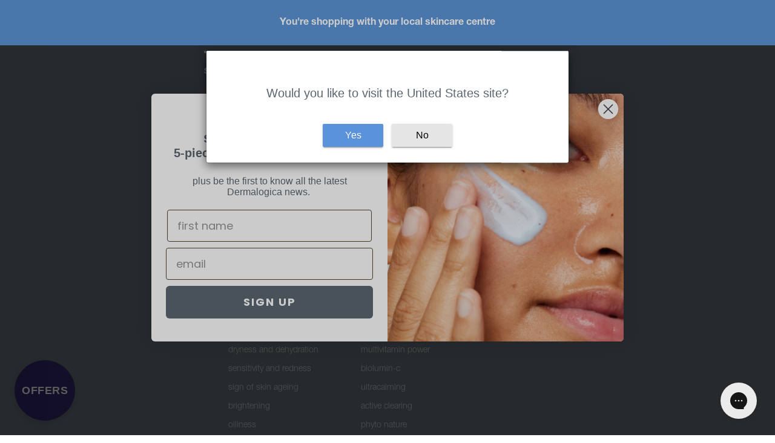

--- FILE ---
content_type: text/html; charset=utf-8
request_url: https://www.dermalogica.ie/?rfsn=6394515.b9912f
body_size: 73059
content:
<!doctype html><html
  class="no-js"
  lang="en"
  data-bf-auto-add-enabled="false"
  data-bf-auto-add-customer-group="none"
  data-customer-has-loyalty="false"
>
  <head><link href="//www.dermalogica.ie/cdn/shop/t/265/assets/overflow-list.css?v=168694168152117541881756272756" as="style" rel="preload">
<link href="//www.dermalogica.ie/cdn/shop/t/265/assets/base.css?v=112856961486203617781767089731" rel="stylesheet" type="text/css" media="all" />
<link href="//www.dermalogica.ie/cdn/shop/t/265/assets/custom-base.css?v=58660829088339159011760948434" rel="stylesheet" type="text/css" media="all" /><!-- Clarip -->

    <link rel="stylesheet" type="text/css" href="//cdn.clarip.com/ulp/cookieconsent/assets/css/cookieconsent.min.css" />
    <script async crossorigin fetchpriority="high" src="/cdn/shopifycloud/importmap-polyfill/es-modules-shim.2.4.0.js"></script>
<script src="//cdn.clarip.com/ulp/cookieconsent/assets/js/cookieconsent.min.js"></script>
    <script> var claripCdnHost = "cdn.clarip.com"; var claripClientName = "ulp"; var claripCookieConsentHost = "ulp.clarip.com"; var claripCookieManagerIdentifier = "c50a508ffbc3cc09219b"; </script>
    <script src="//cdn.clarip.com/ulp/cookieconsent/assets/js/clarip-cookie-manager.min.js"></script>


<!-- Google Consent Mode V2 -->
<script data-cookieconsent="ignore">
    window.dataLayer = window.dataLayer || [];
    function gtag() {
        dataLayer.push(arguments);
    }
    
    gtag("set", "ads_data_redaction", true);
    gtag("set", "url_passthrough", true);
</script><link
        rel="icon"
        type="image/png"
        href="//www.dermalogica.ie/cdn/shop/files/favicon-32x32_32x32_f4cfb629-3382-4a28-b01c-aff6b9173884.webp?crop=center&height=32&v=1657103966&width=32"
      >
    <link
      rel="expect"
      href="#MainContent"
      blocking="render"
      id="view-transition-render-blocker"
    ><meta charset="utf-8">
<meta
  http-equiv="X-UA-Compatible"
  content="IE=edge"
>
<meta
  name="viewport"
  content="width=device-width,initial-scale=1"
>
<meta
  name="view-transition"
  content="same-origin"
>
<meta
  name="theme-color"
  content=""
>

<meta
  property="og:site_name"
  content="Dermalogica IE"
>
<meta
  property="og:url"
  content="https://www.dermalogica.ie/"
>
<meta
  property="og:title"
  content="Dermalogica Skin Care | Official"
>
<meta
  property="og:type"
  content="website"
>
<meta
  property="og:description"
  content="Learn About Your Skin from the Skin Health Experts at Dermalogica. Give The Gift Of Healthy Glowing Skin To Your Loved Ones."
><meta
  name="twitter:card"
  content="summary_large_image"
>
<meta
  name="twitter:title"
  content="Dermalogica Skin Care | Official"
>
<meta
  name="twitter:description"
  content="Learn About Your Skin from the Skin Health Experts at Dermalogica. Give The Gift Of Healthy Glowing Skin To Your Loved Ones."
>

<title>
  Dermalogica Skin Care | Official
 &ndash; Dermalogica IE</title>

<link
  rel="canonical"
  href="https://www.dermalogica.ie/"
>


  <meta
    name="description"
    content="Learn About Your Skin from the Skin Health Experts at Dermalogica. Give The Gift Of Healthy Glowing Skin To Your Loved Ones."
  >

<!-- Hide from Google/Robots --><!-- Nosto Handling of Canonicle -->

    <link
        rel="canonical"
        href="https://www.dermalogica.ie/"
    >


<script type="importmap">
  {
    "imports": {
      "@theme/critical": "//www.dermalogica.ie/cdn/shop/t/265/assets/critical.js?v=34395725382898153171756272757",
      "@theme/product-title": "//www.dermalogica.ie/cdn/shop/t/265/assets/product-title-truncation.js?v=81744426891537421781756272755",
      "@theme/component": "//www.dermalogica.ie/cdn/shop/t/265/assets/component.js?v=74239122572524296041756272755",
      "@theme/dialog": "//www.dermalogica.ie/cdn/shop/t/265/assets/dialog.js?v=94382931671780430451756272755",
      "@theme/events": "//www.dermalogica.ie/cdn/shop/t/265/assets/events.js?v=59172389608566392641756272757",
      "@theme/focus": "//www.dermalogica.ie/cdn/shop/t/265/assets/focus.js?v=60436577539430446401756272752",
      "@theme/morph": "//www.dermalogica.ie/cdn/shop/t/265/assets/morph.js?v=130689995393408371391756272755",
      "@theme/paginated-list": "//www.dermalogica.ie/cdn/shop/t/265/assets/paginated-list.js?v=115123825892750311661756276797",
      "@theme/performance": "//www.dermalogica.ie/cdn/shop/t/265/assets/performance.js?v=25067702614201670671756272758",
      "@theme/product-form": "//www.dermalogica.ie/cdn/shop/t/265/assets/product-form.js?v=97932362922179522931756272752",
      "@theme/recently-viewed-products": "//www.dermalogica.ie/cdn/shop/t/265/assets/recently-viewed-products.js?v=94729125001750262651756272751",
      "@theme/scrolling": "//www.dermalogica.ie/cdn/shop/t/265/assets/scrolling.js?v=10957690925586738441756272754",
      "@theme/section-renderer": "//www.dermalogica.ie/cdn/shop/t/265/assets/section-renderer.js?v=117657582323260828391756272755",
      "@theme/utilities": "//www.dermalogica.ie/cdn/shop/t/265/assets/utilities.js?v=26927751642168286221756272754",
      "@theme/variant-picker": "//www.dermalogica.ie/cdn/shop/t/265/assets/variant-picker.js?v=113536721324242252251756272755",
      "@theme/media-gallery": "//www.dermalogica.ie/cdn/shop/t/265/assets/media-gallery.js?v=111441960308641931071756272753",
      "@theme/quick-add": "//www.dermalogica.ie/cdn/shop/t/265/assets/quick-add.js?v=138978084697502382391756272751",
      "@theme/paginated-list-aspect-ratio": "//www.dermalogica.ie/cdn/shop/t/265/assets/paginated-list-aspect-ratio.js?v=25254270272143792451756272756",
      "@theme/custom-chat-widget": "//www.dermalogica.ie/cdn/shop/t/265/assets/custom-chat-widget.js?v=150430793557934134001758696223",
      "@theme/custom-referral-banner": "//www.dermalogica.ie/cdn/shop/t/265/assets/custom-referral-banner.js?v=43922149703382693041756886827",
      "@theme/custom-recharge-widget": "//www.dermalogica.ie/cdn/shop/t/265/assets/custom-recharge-widget.js?v=51484390205581086551756272752",
      "@theme/custom-product-grid-adverts": "//www.dermalogica.ie/cdn/shop/t/265/assets/custom-product-grid-adverts.js?v=80438385664092074281756272751",
      "@theme/custom-loyalty": "//www.dermalogica.ie/cdn/shop/t/265/assets/custom-loyalty.js?v=120413873845634071241756318272"
    }
  }
</script>



<link
  rel="modulepreload"
  href="//www.dermalogica.ie/cdn/shop/t/265/assets/critical.js?v=34395725382898153171756272757"
>

<link
  rel="modulepreload"
  href="//www.dermalogica.ie/cdn/shop/t/265/assets/utilities.js?v=26927751642168286221756272754"
  fetchpriority="low"
>
<link
  rel="modulepreload"
  href="//www.dermalogica.ie/cdn/shop/t/265/assets/component.js?v=74239122572524296041756272755"
  fetchpriority="low"
>
<link
  rel="modulepreload"
  href="//www.dermalogica.ie/cdn/shop/t/265/assets/section-renderer.js?v=117657582323260828391756272755"
  fetchpriority="low"
>
<link
  rel="modulepreload"
  href="//www.dermalogica.ie/cdn/shop/t/265/assets/morph.js?v=130689995393408371391756272755"
  fetchpriority="low"
>



<link
  rel="modulepreload"
  href="//www.dermalogica.ie/cdn/shop/t/265/assets/focus.js?v=60436577539430446401756272752"
  fetchpriority="low"
>
<link
  rel="modulepreload"
  href="//www.dermalogica.ie/cdn/shop/t/265/assets/recently-viewed-products.js?v=94729125001750262651756272751"
  fetchpriority="low"
>
<link
  rel="modulepreload"
  href="//www.dermalogica.ie/cdn/shop/t/265/assets/scrolling.js?v=10957690925586738441756272754"
  fetchpriority="low"
>
<link
  rel="modulepreload"
  href="//www.dermalogica.ie/cdn/shop/t/265/assets/events.js?v=59172389608566392641756272757"
  fetchpriority="low"
>
<script
  src="//www.dermalogica.ie/cdn/shop/t/265/assets/quick-add.js?v=138978084697502382391756272751"
  type="module"
  fetchpriority="low"
></script>
<script
  src="//www.dermalogica.ie/cdn/shop/t/265/assets/custom-chat-widget.js?v=150430793557934134001758696223"
  type="module"
></script>
<script
  src="//www.dermalogica.ie/cdn/shop/t/265/assets/custom-referral-banner.js?v=43922149703382693041756886827"
  type="module"
></script>

  <script
    src="//www.dermalogica.ie/cdn/shop/t/265/assets/cart-discount.js?v=164745354473282679461768544725"
    type="module"
    fetchpriority="low"
  ></script>

<script
  src="//www.dermalogica.ie/cdn/shop/t/265/assets/dialog.js?v=94382931671780430451756272755"
  type="module"
  fetchpriority="low"
></script>
<script
  src="//www.dermalogica.ie/cdn/shop/t/265/assets/variant-picker.js?v=113536721324242252251756272755"
  type="module"
  fetchpriority="low"
></script>
<script
  src="//www.dermalogica.ie/cdn/shop/t/265/assets/product-card.js?v=174129639976667491711756272752"
  type="module"
  fetchpriority="low"
></script>
<script
  src="//www.dermalogica.ie/cdn/shop/t/265/assets/product-form.js?v=97932362922179522931756272752"
  type="module"
  fetchpriority="low"
></script>
<script
  src="//www.dermalogica.ie/cdn/shop/t/265/assets/accordion-custom.js?v=99000499017714805851756272751"
  type="module"
  fetchpriority="low"
></script>
<script
  src="//www.dermalogica.ie/cdn/shop/t/265/assets/media.js?v=37825095869491791421756272754"
  type="module"
  fetchpriority="low"
></script>
<script
  src="//www.dermalogica.ie/cdn/shop/t/265/assets/product-price.js?v=30079423257668675401756272754"
  type="module"
  fetchpriority="low"
></script>
<script
  src="//www.dermalogica.ie/cdn/shop/t/265/assets/product-title-truncation.js?v=81744426891537421781756272755"
  type="module"
  fetchpriority="low"
></script>
<script
  src="//www.dermalogica.ie/cdn/shop/t/265/assets/product-inventory.js?v=16343734458933704981756272753"
  type="module"
  fetchpriority="low"
></script>


<script
  src="//www.dermalogica.ie/cdn/shop/t/265/assets/show-more.js?v=94563802205717136101756272756"
  type="module"
  fetchpriority="low"
></script>
<script
  src="//www.dermalogica.ie/cdn/shop/t/265/assets/slideshow.js?v=63092151078244317761756272757"
  type="module"
  fetchpriority="low"
></script>
<script
  src="//www.dermalogica.ie/cdn/shop/t/265/assets/anchored-popover.js?v=143092715850611436701756272752"
  type="module"
  fetchpriority="low"
></script>
<script
  src="//www.dermalogica.ie/cdn/shop/t/265/assets/floating-panel.js?v=128677600744947036551756272751"
  type="module"
  fetchpriority="low"
></script>
<script
  src="//www.dermalogica.ie/cdn/shop/t/265/assets/video-background.js?v=25237992823806706551756272756"
  type="module"
  fetchpriority="low"
></script>
<script
  src="//www.dermalogica.ie/cdn/shop/t/265/assets/component-quantity-selector.js?v=56330027151833116691756272754"
  type="module"
  fetchpriority="low"
></script>
<script
  src="//www.dermalogica.ie/cdn/shop/t/265/assets/media-gallery.js?v=111441960308641931071756272753"
  type="module"
  fetchpriority="low"
></script>
<script
  src="//www.dermalogica.ie/cdn/shop/t/265/assets/rte-formatter.js?v=101420294193111439321756272753"
  type="module"
  fetchpriority="low"
></script>
<script
  src="//www.dermalogica.ie/cdn/shop/t/265/assets/gift-card-recipient-form.js?v=129634859299628245901756272753"
  type="module"
  fetchpriority="low"
></script>
<script
  src="//www.dermalogica.ie/cdn/shop/t/265/assets/copy-to-clipboard.js?v=26781573858299570221756272756"
  type="module"
  fetchpriority="low"
></script>

<script
  src="//www.dermalogica.ie/cdn/shop/t/265/assets/schedule-visibility.js?v=159164481388267655351756667567"
  type="module"
  fetchpriority="low"
></script>







<script
  src="//www.dermalogica.ie/cdn/shop/t/265/assets/auto-close-details.js?v=58350291535404441581756272753"
  defer="defer"
></script>

<script>
  const basePath = 'https://cdn.shopify.com/static/themes/horizon/placeholders';
  window.Theme = {
    placeholders: {
      general: [
        `${basePath}/general-1.png`,
        `${basePath}/general-2.png`,
        `${basePath}/general-3.png`,
        `${basePath}/general-4.png`,
        `${basePath}/general-5.png`,
        `${basePath}/general-6.png`,
        `${basePath}/general-7.png`,
      ],
      product: [`${basePath}/product-ball.png`, `${basePath}/product-cone.png`, `${basePath}/product-cube.png`],
    },
    translations: {
      placeholder_image: `Placeholder image`,
      added: `Added`,
      recipient_form_fields_visible: `Recipient form fields are now visible`,
      recipient_form_fields_hidden: `Recipient form fields are now hidden`,
      recipient_form_error: `There was an error with the form submission`,
      referral_banner_default_store_name: `your local skincare centre`,
    },
    routes: {
      cart_add_url: '/cart/add.js',
      cart_change_url: '/cart/change',
      cart_update_url: '/cart/update',
      cart_url: '/cart',
      predictive_search_url: '/search/suggest',
      search_url: '/search',
    },
    flags: {
      allowGwpInfluencerStacking: true
    },
    referralBanner: {
      spreadsheetId: '1APElPKS-hx2obRuN6UlV7mDFLddK_I4rK8lob-U8Vis',
      tabName: 'GBP',
      apiKey: 'AIzaSyACmK0VHo8O9Ub5pDbLlVOhHROLefSN5mA'
    },
    template: {
      name: 'index',
      suffix: '',
    },
    recharge_frequency_title: "Choose your frequency:",
    subscribe_button_text: "Subscribe",
    add_to_cart_text: "Add to bag",
    preorder_text: "Preorder",
  };
  // Backward compatibility - allow Theme to be accessed without window.
  const Theme = window.Theme;
</script>
<style data-shopify>
/* Custom Helvetica Neue LT STD Fonts */
    @font-face {
      font-family: 'Helvetica Neue LT STD';
      src: url("//www.dermalogica.ie/cdn/shop/t/265/assets/custom-font-helvetica-neue-300.woff2?v=148815381492917361661759262042") format('woff2'),
           url("//www.dermalogica.ie/cdn/shop/t/265/assets/custom-font-helvetica-neue-300.woff?v=31246218922207617951759262042") format('woff');
      font-weight: 300;
      font-style: normal;
      font-display: swap;
    }

    @font-face {
      font-family: 'Helvetica Neue LT STD';
      src: url("//www.dermalogica.ie/cdn/shop/t/265/assets/custom-font-helvetica-neue-700.woff2?v=66443999960609453611759262043") format('woff2'),
           url("//www.dermalogica.ie/cdn/shop/t/265/assets/custom-font-helvetica-neue-700.woff?v=50521258259123156071759262043") format('woff');
      font-weight: 700;
      font-style: normal;
      font-display: swap;
    }

    @font-face {
      font-family: 'Helvetica Neue LT STD';
      src: url("//www.dermalogica.ie/cdn/shop/t/265/assets/custom-font-helvetica-neue-300-italic.woff2?v=150138541179137456561759262041") format('woff2'),
           url("//www.dermalogica.ie/cdn/shop/t/265/assets/custom-font-helvetica-neue-300-italic.woff?v=123157891182000813911759262040") format('woff');
      font-weight: 300;
      font-style: italic;
      font-display: swap;
    }:root {
    /* Page Layout */
    --sidebar-width: 25rem;
    --narrow-content-width: 36rem;
    --normal-content-width: 42rem;
    --wide-content-width: 46rem;
    --narrow-page-width: 90rem;
    --normal-page-width: 120rem;
    --wide-page-width: 150rem;

    /* Section Heights */
    --section-height-small: 15rem;
    --section-height-medium: 25rem;
    --section-height-large: 35rem;

    @media screen and (min-width: 40em) {
      --section-height-small: 40svh;
      --section-height-medium: 55svh;
      --section-height-large: 70svh;
    }

    @media screen and (min-width: 60em) {
      --section-height-small: 50svh;
      --section-height-medium: 65svh;
      --section-height-large: 80svh;
    }

    /* Letter spacing */
    --letter-spacing-sm: 0.06em;
    --letter-spacing-md: 0.13em;

    /* Font families */--font-body--family: 'Helvetica Neue LT STD', 'Helvetica Neue', Helvetica, Arial, sans-serif;
      --font-body--style: normal;
      --font-body--weight: 300;
      --font-subheading--family: 'Helvetica Neue LT STD', 'Helvetica Neue', Helvetica, Arial, sans-serif;
      --font-subheading--style: normal;
      --font-subheading--weight: 300;
      --font-heading--family: 'Helvetica Neue LT STD', 'Helvetica Neue', Helvetica, Arial, sans-serif;
      --font-heading--style: normal;
      --font-heading--weight: 300;
      --font-accent--family: 'Helvetica Neue LT STD', 'Helvetica Neue', Helvetica, Arial, sans-serif;
      --font-accent--style: normal;
      --font-accent--weight: 300;/* Margin sizes */
    --font-h1--spacing: 0.25em;
    --font-h2--spacing: 0.25em;
    --font-h3--spacing: 0.25em;
    --font-h4--spacing: 0.25em;
    --font-h5--spacing: 0.25em;
    --font-h6--spacing: 0.25em;
    --font-paragraph--spacing: 0.5em;

    /* Heading colors */
    --font-h1--color: var(--color-foreground-heading);
    --font-h2--color: var(--color-foreground-heading);
    --font-h3--color: var(--color-foreground-heading);
    --font-h4--color: var(--color-foreground-heading);
    --font-h5--color: var(--color-foreground-heading);
    --font-h6--color: var(--color-foreground-heading);

    /** Z-Index / Layering */
    --layer-section-background: -2;
    --layer-lowest: -1;
    --layer-base: 0;
    --layer-flat: 1;
    --layer-raised: 2;
    --layer-heightened: 4;
    --layer-sticky: 8;
    --layer-window-overlay: 10;
    --layer-header-menu: 12;
    --layer-overlay: 16;
    --layer-menu-drawer: 18;
    --layer-temporary: 20;

    /* Max-width / Measure */
    --max-width--body-normal: 50ch;
    --max-width--body-narrow: 35ch;

    --max-width--heading-normal: 50ch;
    --max-width--heading-narrow: 30ch;

    --max-width--display-normal: 20ch;
    --max-width--display-narrow: 15ch;
    --max-width--display-tight: 5ch;

    /* Letter-spacing / Tracking */
    --letter-spacing--display-tight: -0.03em;
    --letter-spacing--display-normal: 0em;
    --letter-spacing--display-loose: 0.03em;

    --letter-spacing--heading-tight: -0.03em;
    --letter-spacing--heading-normal: 0em;
    --letter-spacing--heading-loose: 0.03em;

    --letter-spacing--body-tight: -0.03em;
    --letter-spacing--body-normal: 0em;
    --letter-spacing--body-loose: 0.03em;

    /* Line height / Leading */
    --line-height: 1;

    --line-height--display-tight: 1;
    --line-height--display-normal: 1.1;
    --line-height--display-loose: 1.2;

    --line-height--heading-tight: 1.15;
    --line-height--heading-normal: 1.25;
    --line-height--heading-loose: 1.35;

    --line-height--body-tight: 1.2;
    --line-height--body-normal: 1.4;
    --line-height--body-loose: 1.6;

    /* Typography presets */
    --font-size--paragraph: 1.0rem;--font-size--h1: 2.0rem;--font-size--h2: 1.5rem;--font-size--h3: 1.25rem;--font-size--h4: 1.125rem;--font-size--h5: 1.0rem;--font-size--h6: 0.875rem;--font-paragraph--weight: 400;--font-paragraph--letter-spacing: var(--letter-spacing--body-normal);--font-paragraph--size: var(--font-size--paragraph);--font-paragraph--family: var(--font-body--family);--font-paragraph--style: var(--font-body--style);--font-paragraph--case: ;--font-paragraph--line-height: var(--line-height--body-normal);--font-h1--weight: var(--font-heading--weight);--font-h1--letter-spacing: var(--letter-spacing--heading-normal);--font-h1--size: var(--font-size--h1);--font-h1--family: var(--font-heading--family);--font-h1--style: var(--font-heading--style);--font-h1--case: lowercase;--font-h1--line-height: var(--line-height--display-normal);--font-h2--weight: var(--font-heading--weight);--font-h2--letter-spacing: var(--letter-spacing--heading-normal);--font-h2--size: var(--font-size--h2);--font-h2--family: var(--font-heading--family);--font-h2--style: var(--font-heading--style);--font-h2--case: lowercase;--font-h2--line-height: var(--line-height--display-normal);--font-h3--weight: var(--font-heading--weight);--font-h3--letter-spacing: var(--letter-spacing--heading-normal);--font-h3--size: var(--font-size--h3);--font-h3--family: var(--font-heading--family);--font-h3--style: var(--font-heading--style);--font-h3--case: lowercase;--font-h3--line-height: var(--line-height--display-normal);--font-h4--weight: var(--font-heading--weight);--font-h4--letter-spacing: var(--letter-spacing--heading-normal);--font-h4--size: var(--font-size--h4);--font-h4--family: var(--font-heading--family);--font-h4--style: var(--font-heading--style);--font-h4--case: lowercase;--font-h4--line-height: var(--line-height--display-normal);--font-h5--weight: var(--font-subheading--weight);--font-h5--letter-spacing: var(--letter-spacing--heading-normal);--font-h5--size: var(--font-size--h5);--font-h5--family: var(--font-subheading--family);--font-h5--style: var(--font-subheading--style);--font-h5--case: lowercase;--font-h5--line-height: var(--line-height--display-normal);--font-h6--weight: var(--font-subheading--weight);--font-h6--letter-spacing: var(--letter-spacing--heading-normal);--font-h6--size: var(--font-size--h6);--font-h6--family: var(--font-subheading--family);--font-h6--style: var(--font-subheading--style);--font-h6--case: lowercase;--font-h6--line-height: var(--line-height--display-normal);

    /* Hardcoded font sizes */
    --font-size--2xs: 0.625rem;
    --font-size--xs: 0.8125rem;
    --font-size--sm: 0.875rem;
    --font-size--md: 1rem;
    --font-size--lg: 1.125rem;
    --font-size--xl: 1.25rem;
    --font-size--2xl: 1.5rem;
    --font-size--3xl: 2rem;
    --font-size--4xl: 2.5rem;
    --font-size--5xl: 3rem;
    --font-size--6xl: 3.5rem;

    /* Menu font sizes */
    --menu-font-sm--size: 0.875rem;
    --menu-font-sm--line-height: calc(1.1 + 0.5 * min(16 / 14));
    --menu-font-md--size: 1rem;
    --menu-font-md--line-height: calc(1.1 + 0.5 * min(16 / 16));
    --menu-font-lg--size: 1.125rem;
    --menu-font-lg--line-height: calc(1.1 + 0.5 * min(16 / 18));
    --menu-font-xl--size: 1.25rem;
    --menu-font-xl--line-height: calc(1.1 + 0.5 * min(16 / 20));
    --menu-font-2xl--size: 1.75rem;
    --menu-font-2xl--line-height: calc(1.1 + 0.5 * min(16 / 28));

    /* Colors */
    --color-error: #8B0000;
    --color-success: #006400;
    --color-white: #FFFFFF;
    --color-white-rgb: 255 255 255;
    --color-black: #000000;
    --color-instock: #3ED660;
    --color-lowstock: #EE9441;
    --color-outofstock: #C8C8C8;

    /* Opacity */
    --opacity-5: 0.05;
    --opacity-8: 0.08;
    --opacity-10: 0.1;
    --opacity-15: 0.15;
    --opacity-20: 0.2;
    --opacity-25: 0.25;
    --opacity-30: 0.3;
    --opacity-40: 0.4;
    --opacity-50: 0.5;
    --opacity-60: 0.6;
    --opacity-70: 0.7;
    --opacity-80: 0.8;
    --opacity-85: 0.85;
    --opacity-90: 0.9;
    --opacity-subdued-text: var(--opacity-70);

    --shadow-button: 0 2px 3px rgb(0 0 0 / 20%);
    --gradient-image-overlay: linear-gradient(to top, rgb(0 0 0 / 0.5), transparent);

    /* Spacing */
    --margin-3xs: 0.125rem;
    --margin-2xs: 0.3rem;
    --margin-xs: 0.5rem;
    --margin-sm: 0.7rem;
    --margin-md: 0.8rem;
    --margin-lg: 1rem;
    --margin-xl: 1.25rem;
    --margin-2xl: 1.5rem;
    --margin-3xl: 1.75rem;
    --margin-4xl: 2rem;
    --margin-5xl: 3rem;
    --margin-6xl: 5rem;

    --scroll-margin: 50px;

    --padding-3xs: 0.125rem;
    --padding-2xs: 0.25rem;
    --padding-xs: 0.5rem;
    --padding-sm: 0.7rem;
    --padding-md: 0.8rem;
    --padding-lg: 1rem;
    --padding-xl: 1.25rem;
    --padding-2xl: 1.5rem;
    --padding-3xl: 1.75rem;
    --padding-4xl: 2rem;
    --padding-5xl: 3rem;
    --padding-6xl: 4rem;

    --gap-3xs: 0.125rem;
    --gap-2xs: 0.3rem;
    --gap-xs: 0.5rem;
    --gap-sm: 0.7rem;
    --gap-md: 0.9rem;
    --gap-lg: 1rem;
    --gap-xl: 1.25rem;
    --gap-2xl: 2rem;
    --gap-3xl: 3rem;

    --spacing-scale-sm: 0.6;
    --spacing-scale-md: 0.7;
    --spacing-scale-default: 1.0;

    /* Checkout buttons gap */
    --checkout-button-gap: 8px;

    /* Borders */
    --style-border-width: 1px;
    --style-border-radius-xs: 0.2rem;
    --style-border-radius-sm: 0.6rem;
    --style-border-radius-md: 0.8rem;
    --style-border-radius-50: 50%;
    --style-border-radius-lg: 1rem;
    --style-border-radius-pills: 0px;
    --style-border-radius-inputs: 4px;
    --style-border-radius-buttons-primary: 4px;
    --style-border-radius-buttons-secondary: 4px;
    --style-border-width-primary: 1px;
    --style-border-width-secondary: 1px;
    --style-border-width-inputs: 1px;
    --style-border-radius-popover: 14px;
    --style-border-popover: 1px none rgb(var(--color-border-rgb) / 50%);
    --style-border-drawer: 1px none rgb(var(--color-border-rgb) / 50%);
    --style-border-swatch-opacity: 10%;
    --style-border-swatch-width: 1px;
    --style-border-swatch-style: solid;

    /* Animation */
    --ease-out-cubic: cubic-bezier(0.33, 1, 0.68, 1);
    --ease-out-quad: cubic-bezier(0.32, 0.72, 0, 1);
    --animation-speed-fast: 0.0625s;
    --animation-speed: 0.125s;
    --animation-speed-slow: 0.2s;
    --animation-speed-medium: 0.15s;
    --animation-easing: ease-in-out;
    --animation-slideshow-easing: cubic-bezier(0.4, 0, 0.2, 1);
    --drawer-animation-speed: 0.2s;
    --animation-values-slow: var(--animation-speed-slow) var(--animation-easing);
    --animation-values: var(--animation-speed) var(--animation-easing);
    --animation-values-fast: var(--animation-speed-fast) var(--animation-easing);
    --animation-values-allow-discrete: var(--animation-speed) var(--animation-easing) allow-discrete;
    --animation-timing-hover: cubic-bezier(0.25, 0.46, 0.45, 0.94);
    --animation-timing-active: cubic-bezier(0.5, 0, 0.75, 0);
    --animation-timing-bounce: cubic-bezier(0.34, 1.56, 0.64, 1);
    --animation-timing-default: cubic-bezier(0, 0, 0.2, 1);
    --animation-timing-fade-in: cubic-bezier(0.16, 1, 0.3, 1);
    --animation-timing-fade-out: cubic-bezier(0.4, 0, 0.2, 1);

    /* View transitions */
    /* View transition old */
    --view-transition-old-main-content: var(--animation-speed) var(--animation-easing) both fadeOut;

    /* View transition new */
    --view-transition-new-main-content: var(--animation-speed) var(--animation-easing) both fadeIn, var(--animation-speed) var(--animation-easing) both slideInTopViewTransition;

    /* Focus */
    --focus-outline-width: 0.09375rem;
    --focus-outline-offset: 0.2em;

    /* Badges */
    --badge-blob-padding-block: 1px;
    --badge-blob-padding-inline: 12px 8px;
    --badge-rectangle-padding-block: 1px;
    --badge-rectangle-padding-inline: 6px;
    @media screen and (min-width: 750px) {
      --badge-blob-padding-block: 4px;
      --badge-blob-padding-inline: 16px 12px;
      --badge-rectangle-padding-block: 4px;
      --badge-rectangle-padding-inline: 10px;
    }

    /* Icons */
    --icon-size-2xs: 0.6rem;
    --icon-size-xs: 0.85rem;
    --icon-size-sm: 1.25rem;
    --icon-size-md: 1.375rem;
    --icon-size-lg: 1.5rem;
    --icon-stroke-width: 1px;

    /* Input */
    --input-email-min-width: 200px;
    --input-search-max-width: 650px;
    --input-padding-y: 0.8rem;
    --input-padding-x: 0.8rem;
    --input-padding: var(--input-padding-y) var(--input-padding-x);
    --input-box-shadow-width: var(--style-border-width-inputs);
    --input-box-shadow: 0 0 0 var(--input-box-shadow-width) var(--color-input-border);
    --input-box-shadow-focus: 0 0 0 calc(var(--input-box-shadow-width) + 0.5px) var(--color-input-border);
    --input-disabled-background-color: rgb(var(--color-foreground-rgb) / var(--opacity-10));
    --input-disabled-border-color: rgb(var(--color-foreground-rgb) / var(--opacity-5));
    --input-disabled-text-color: rgb(var(--color-foreground-rgb) / var(--opacity-50));
    --input-textarea-min-height: 55px;

    /* Button size */
    --button-size-sm: 30px;
    --button-size-md: 36px;
    --button-size: var(--minimum-touch-target);
    --button-padding-inline: 24px;
    --button-padding-block: 16px;

    /* Button font-family */
    --button-font-family-primary: var(--font-body--family);
    --button-font-family-secondary: var(--font-body--family);

    /* Button font-weight */
    --button-font-weight-primary: 700;
    --button-font-weight-secondary: 700;

    /* Button text case */
    --button-text-case: ;
    --button-text-case-primary: uppercase;
    --button-text-case-secondary: uppercase;

    /* Borders */
    --border-color: rgb(var(--color-border-rgb) / var(--opacity-50));
    --border-width-sm: 1px;
    --border-width-md: 2px;
    --border-width-lg: 5px;

    /* Drawers */
    --drawer-inline-padding: 25px;
    --drawer-menu-inline-padding: 2.5rem;
    --drawer-header-block-padding: 20px;
    --drawer-content-block-padding: 10px;
    --drawer-header-desktop-top: 0rem;
    --drawer-padding: calc(var(--padding-sm) + 7px);
    --drawer-height: 100dvh;
    --drawer-width: 95vw;
    --drawer-max-width: 500px;

    /* Variant Picker Swatches */
    --variant-picker-swatch-width-unitless: 34;
    --variant-picker-swatch-height-unitless: 34;
    --variant-picker-swatch-width: 34px;
    --variant-picker-swatch-height: 34px;
    --variant-picker-swatch-radius: 32px;
    --variant-picker-border-width: 1px;
    --variant-picker-border-style: solid;
    --variant-picker-border-opacity: 10%;

    /* Variant Picker Buttons */
    --variant-picker-button-radius: 4px;
    --variant-picker-button-border-width: 1px;

    /* Slideshow */
    --slideshow-controls-size: 3.5rem;
    --slideshow-controls-icon: 2rem;
    --peek-next-slide-size: 3rem;

    /* Utilities */
    --backdrop-opacity: 0.15;
    --backdrop-color-rgb: var(--color-shadow-rgb);
    --minimum-touch-target: 44px;
    --disabled-opacity: 0.5;
    --skeleton-opacity: 0.025;

    /* Shapes */
    --shape--circle: circle(50% at center);
    --shape--sunburst: polygon(100% 50%,94.62% 55.87%,98.3% 62.94%,91.57% 67.22%,93.3% 75%,85.7% 77.39%,85.36% 85.36%,77.39% 85.7%,75% 93.3%,67.22% 91.57%,62.94% 98.3%,55.87% 94.62%,50% 100%,44.13% 94.62%,37.06% 98.3%,32.78% 91.57%,25% 93.3%,22.61% 85.7%,14.64% 85.36%,14.3% 77.39%,6.7% 75%,8.43% 67.22%,1.7% 62.94%,5.38% 55.87%,0% 50%,5.38% 44.13%,1.7% 37.06%,8.43% 32.78%,6.7% 25%,14.3% 22.61%,14.64% 14.64%,22.61% 14.3%,25% 6.7%,32.78% 8.43%,37.06% 1.7%,44.13% 5.38%,50% 0%,55.87% 5.38%,62.94% 1.7%,67.22% 8.43%,75% 6.7%,77.39% 14.3%,85.36% 14.64%,85.7% 22.61%,93.3% 25%,91.57% 32.78%,98.3% 37.06%,94.62% 44.13%);
    --shape--diamond: polygon(50% 0%, 100% 50%, 50% 100%, 0% 50%);
    --shape--blob: polygon(85.349% 11.712%, 87.382% 13.587%, 89.228% 15.647%, 90.886% 17.862%, 92.359% 20.204%, 93.657% 22.647%, 94.795% 25.169%, 95.786% 27.752%, 96.645% 30.382%, 97.387% 33.048%, 98.025% 35.740%, 98.564% 38.454%, 99.007% 41.186%, 99.358% 43.931%, 99.622% 46.685%, 99.808% 49.446%, 99.926% 52.210%, 99.986% 54.977%, 99.999% 57.744%, 99.975% 60.511%, 99.923% 63.278%, 99.821% 66.043%, 99.671% 68.806%, 99.453% 71.565%, 99.145% 74.314%, 98.724% 77.049%, 98.164% 79.759%, 97.433% 82.427%, 96.495% 85.030%, 95.311% 87.529%, 93.841% 89.872%, 92.062% 91.988%, 89.972% 93.796%, 87.635% 95.273%, 85.135% 96.456%, 82.532% 97.393%, 79.864% 98.127%, 77.156% 98.695%, 74.424% 99.129%, 71.676% 99.452%, 68.918% 99.685%, 66.156% 99.844%, 63.390% 99.942%, 60.624% 99.990%, 57.856% 99.999%, 55.089% 99.978%, 52.323% 99.929%, 49.557% 99.847%, 46.792% 99.723%, 44.031% 99.549%, 41.273% 99.317%, 38.522% 99.017%, 35.781% 98.639%, 33.054% 98.170%, 30.347% 97.599%, 27.667% 96.911%, 25.024% 96.091%, 22.432% 95.123%, 19.907% 93.994%, 17.466% 92.690%, 15.126% 91.216%, 12.902% 89.569%, 10.808% 87.761%, 8.854% 85.803%, 7.053% 83.703%, 5.418% 81.471%, 3.962% 79.119%, 2.702% 76.656%, 1.656% 74.095%, 0.846% 71.450%, 0.294% 68.740%, 0.024% 65.987%, 0.050% 63.221%, 0.343% 60.471%, 0.858% 57.752%, 1.548% 55.073%, 2.370% 52.431%, 3.283% 49.819%, 4.253% 47.227%, 5.249% 44.646%, 6.244% 42.063%, 7.211% 39.471%, 8.124% 36.858%, 8.958% 34.220%, 9.711% 31.558%, 10.409% 28.880%, 11.083% 26.196%, 11.760% 23.513%, 12.474% 20.839%, 13.259% 18.186%, 14.156% 15.569%, 15.214% 13.012%, 16.485% 10.556%, 18.028% 8.261%, 19.883% 6.211%, 22.041% 4.484%, 24.440% 3.110%, 26.998% 2.057%, 29.651% 1.275%, 32.360% 0.714%, 35.101% 0.337%, 37.859% 0.110%, 40.624% 0.009%, 43.391% 0.016%, 46.156% 0.113%, 48.918% 0.289%, 51.674% 0.533%, 54.425% 0.837%, 57.166% 1.215%, 59.898% 1.654%, 62.618% 2.163%, 65.322% 2.750%, 68.006% 3.424%, 70.662% 4.197%, 73.284% 5.081%, 75.860% 6.091%, 78.376% 7.242%, 80.813% 8.551%, 83.148% 10.036%, 85.349% 11.712%);

    /* Buy buttons */
    --height-buy-buttons: calc(var(--padding-lg) * 2 + var(--icon-size-sm));

    /* Card image height variables */
    --height-small: 10rem;
    --height-medium: 11.5rem;
    --height-large: 13rem;
    --height-full: 100vh;

    @media screen and (min-width: 750px) {
      --height-small: 17.5rem;
      --height-medium: 21.25rem;
      --height-large: 25rem;
    }

    /* Modal */
    --modal-max-height: 65dvh;

    /* Card styles for search */
    --card-bg-hover: rgb(var(--color-foreground-rgb) / var(--opacity-5));
    --card-border-hover: rgb(var(--color-foreground-rgb) / var(--opacity-30));
    --card-border-focus: rgb(var(--color-foreground-rgb) / var(--opacity-10));

    /* Cart */
    --cart-primary-font-family: var(--font-body--family);
    --cart-primary-font-style: var(--font-body--style);
    --cart-primary-font-weight: var(--font-body--weight);
    --cart-secondary-font-family: var(--font-primary--family);
    --cart-secondary-font-style: var(--font-primary--style);
    --cart-secondary-font-weight: var(--font-primary--weight);
  }
</style>
<style data-shopify>
  
    
      :root,
    
    
    
    .color-scheme-1 {
        --color-background: rgb(255 255 255 / 1.0);
        /* RGB values only to apply different opacities - Relative color values are not supported in iOS < 16.4 */
        --color-background-rgb: 255 255 255;
        --opacity-5-15: 0.05;
        --opacity-10-25: 0.1;
        --opacity-35-55: 0.35;
        --opacity-40-60: 0.4;
        --opacity-30-60: 0.3;
        --color-foreground: rgb(91 102 112 / 1.0);
        --color-foreground-rgb: 91 102 112;
        --color-foreground-heading: rgb(91 102 112 / 1.0);
        --color-foreground-heading-rgb: 91 102 112;
        --color-primary: rgb(91 102 112 / 1.0);
        --color-primary-rgb: 91 102 112;
        --color-primary-hover: rgb(91 102 112 / 1.0);
        --color-primary-hover-rgb: 91 102 112;
        --color-border: rgb(0 0 0 / 0.06);
        --color-border-rgb: 0 0 0;
        --color-shadow: rgb(91 102 112 / 1.0);
        --color-shadow-rgb: 91 102 112;
        --color-primary-button-text: rgb(255 255 255 / 1.0);
        --color-primary-button-background: rgb(91 102 112 / 1.0);
        --color-primary-button-border: rgb(91 102 112 / 1.0);
        --color-primary-button-hover-text: rgb(255 255 255 / 1.0);
        --color-primary-button-hover-background: rgb(91 102 112 / 1.0);
        --color-primary-button-hover-border: rgb(91 102 112 / 1.0);
        --color-secondary-button-text: rgb(91 102 112 / 1.0);
        --color-secondary-button-background: rgb(255 255 255 / 1.0);
        --color-secondary-button-border: rgb(91 102 112 / 1.0);
        --color-secondary-button-hover-text: rgb(255 255 255 / 1.0);
        --color-secondary-button-hover-background: rgb(91 102 112 / 1.0);
        --color-secondary-button-hover-border: rgb(91 102 112 / 1.0);
        --color-input-background: rgb(255 255 255 / 0.78);
        --color-input-text: rgb(91 102 112 / 1.0);
        --color-input-text-rgb: 91 102 112;
        --color-input-border: rgb(245 245 245 / 1.0);
        --color-input-hover-background: rgb(0 0 0 / 0.01);
        --color-variant-background: rgb(255 255 255 / 1.0);
        --color-variant-border: rgb(0 0 0 / 0.13);
        --color-variant-text: rgb(91 102 112 / 1.0);
        --color-variant-text-rgb: 91 102 112;
        --color-variant-hover-background: rgb(245 245 245 / 1.0);
        --color-variant-hover-text: rgb(91 102 112 / 1.0);
        --color-variant-hover-border: rgb(230 230 230 / 1.0);
        --color-selected-variant-background: rgb(91 102 112 / 1.0);
        --color-selected-variant-border: rgb(91 102 112 / 1.0);
        --color-selected-variant-text: rgb(255 255 255 / 1.0);
        --color-selected-variant-hover-background: rgb(91 102 112 / 1.0);
        --color-selected-variant-hover-text: rgb(255 255 255 / 1.0);
        --color-selected-variant-hover-border: rgb(91 102 112 / 1.0);

        --input-disabled-background-color: rgb(var(--color-foreground-rgb) / var(--opacity-10));
        --input-disabled-border-color: rgb(var(--color-foreground-rgb) / var(--opacity-5-15));
        --input-disabled-text-color: rgb(var(--color-foreground-rgb) / var(--opacity-50));
        --color-foreground-muted: rgb(var(--color-foreground-rgb) / var(--opacity-60));
        --font-h1--color: var(--color-foreground-heading);
        --font-h2--color: var(--color-foreground-heading);
        --font-h3--color: var(--color-foreground-heading);
        --font-h4--color: var(--color-foreground-heading);
        --font-h5--color: var(--color-foreground-heading);
        --font-h6--color: var(--color-foreground-heading);

        /* Shadows */
        
        
          --shadow-blur: 20px;
          --shadow-popover: 0px 4px 20px rgb(var(--color-shadow-rgb) / var(--opacity-15));
        
      }
  
    
    
    
    .color-scheme-2 {
        --color-background: rgb(91 102 112 / 1.0);
        /* RGB values only to apply different opacities - Relative color values are not supported in iOS < 16.4 */
        --color-background-rgb: 91 102 112;
        --opacity-5-15: 0.05;
        --opacity-10-25: 0.1;
        --opacity-35-55: 0.35;
        --opacity-40-60: 0.4;
        --opacity-30-60: 0.3;
        --color-foreground: rgb(255 255 255 / 1.0);
        --color-foreground-rgb: 255 255 255;
        --color-foreground-heading: rgb(255 255 255 / 1.0);
        --color-foreground-heading-rgb: 255 255 255;
        --color-primary: rgb(255 255 255 / 1.0);
        --color-primary-rgb: 255 255 255;
        --color-primary-hover: rgb(255 255 255 / 1.0);
        --color-primary-hover-rgb: 255 255 255;
        --color-border: rgb(255 255 255 / 1.0);
        --color-border-rgb: 255 255 255;
        --color-shadow: rgb(255 255 255 / 1.0);
        --color-shadow-rgb: 255 255 255;
        --color-primary-button-text: rgb(91 102 112 / 1.0);
        --color-primary-button-background: rgb(255 255 255 / 1.0);
        --color-primary-button-border: rgb(255 255 255 / 1.0);
        --color-primary-button-hover-text: rgb(91 102 112 / 1.0);
        --color-primary-button-hover-background: rgb(255 255 255 / 1.0);
        --color-primary-button-hover-border: rgb(255 255 255 / 1.0);
        --color-secondary-button-text: rgb(255 255 255 / 1.0);
        --color-secondary-button-background: rgb(91 102 112 / 1.0);
        --color-secondary-button-border: rgb(255 255 255 / 1.0);
        --color-secondary-button-hover-text: rgb(91 102 112 / 1.0);
        --color-secondary-button-hover-background: rgb(255 255 255 / 1.0);
        --color-secondary-button-hover-border: rgb(255 255 255 / 1.0);
        --color-input-background: rgb(255 255 255 / 1.0);
        --color-input-text: rgb(91 102 112 / 1.0);
        --color-input-text-rgb: 91 102 112;
        --color-input-border: rgb(91 102 112 / 1.0);
        --color-input-hover-background: rgb(255 255 255 / 1.0);
        --color-variant-background: rgb(91 102 112 / 1.0);
        --color-variant-border: rgb(91 102 112 / 1.0);
        --color-variant-text: rgb(255 255 255 / 1.0);
        --color-variant-text-rgb: 255 255 255;
        --color-variant-hover-background: rgb(91 102 112 / 1.0);
        --color-variant-hover-text: rgb(255 255 255 / 1.0);
        --color-variant-hover-border: rgb(91 102 112 / 1.0);
        --color-selected-variant-background: rgb(255 255 255 / 1.0);
        --color-selected-variant-border: rgb(255 255 255 / 1.0);
        --color-selected-variant-text: rgb(91 102 112 / 1.0);
        --color-selected-variant-hover-background: rgb(255 255 255 / 1.0);
        --color-selected-variant-hover-text: rgb(255 255 255 / 1.0);
        --color-selected-variant-hover-border: rgb(26 26 26 / 1.0);

        --input-disabled-background-color: rgb(var(--color-foreground-rgb) / var(--opacity-10));
        --input-disabled-border-color: rgb(var(--color-foreground-rgb) / var(--opacity-5-15));
        --input-disabled-text-color: rgb(var(--color-foreground-rgb) / var(--opacity-50));
        --color-foreground-muted: rgb(var(--color-foreground-rgb) / var(--opacity-60));
        --font-h1--color: var(--color-foreground-heading);
        --font-h2--color: var(--color-foreground-heading);
        --font-h3--color: var(--color-foreground-heading);
        --font-h4--color: var(--color-foreground-heading);
        --font-h5--color: var(--color-foreground-heading);
        --font-h6--color: var(--color-foreground-heading);

        /* Shadows */
        
        
          --shadow-blur: 20px;
          --shadow-popover: 0px 4px 20px rgb(var(--color-shadow-rgb) / var(--opacity-15));
        
      }
  
    
    
    
    .color-scheme-3 {
        --color-background: rgb(247 249 251 / 1.0);
        /* RGB values only to apply different opacities - Relative color values are not supported in iOS < 16.4 */
        --color-background-rgb: 247 249 251;
        --opacity-5-15: 0.05;
        --opacity-10-25: 0.1;
        --opacity-35-55: 0.35;
        --opacity-40-60: 0.4;
        --opacity-30-60: 0.3;
        --color-foreground: rgb(91 102 112 / 1.0);
        --color-foreground-rgb: 91 102 112;
        --color-foreground-heading: rgb(91 102 112 / 1.0);
        --color-foreground-heading-rgb: 91 102 112;
        --color-primary: rgb(91 102 112 / 1.0);
        --color-primary-rgb: 91 102 112;
        --color-primary-hover: rgb(91 102 112 / 1.0);
        --color-primary-hover-rgb: 91 102 112;
        --color-border: rgb(0 0 0 / 0.06);
        --color-border-rgb: 0 0 0;
        --color-shadow: rgb(91 102 112 / 1.0);
        --color-shadow-rgb: 91 102 112;
        --color-primary-button-text: rgb(255 255 255 / 1.0);
        --color-primary-button-background: rgb(91 102 112 / 1.0);
        --color-primary-button-border: rgb(91 102 112 / 1.0);
        --color-primary-button-hover-text: rgb(255 255 255 / 1.0);
        --color-primary-button-hover-background: rgb(91 102 112 / 1.0);
        --color-primary-button-hover-border: rgb(91 102 112 / 1.0);
        --color-secondary-button-text: rgb(91 102 112 / 1.0);
        --color-secondary-button-background: rgb(255 255 255 / 1.0);
        --color-secondary-button-border: rgb(91 102 112 / 1.0);
        --color-secondary-button-hover-text: rgb(255 255 255 / 1.0);
        --color-secondary-button-hover-background: rgb(91 102 112 / 1.0);
        --color-secondary-button-hover-border: rgb(91 102 112 / 1.0);
        --color-input-background: rgb(255 255 255 / 0.78);
        --color-input-text: rgb(91 102 112 / 1.0);
        --color-input-text-rgb: 91 102 112;
        --color-input-border: rgb(245 245 245 / 1.0);
        --color-input-hover-background: rgb(0 0 0 / 0.01);
        --color-variant-background: rgb(255 255 255 / 1.0);
        --color-variant-border: rgb(0 0 0 / 0.13);
        --color-variant-text: rgb(91 102 112 / 1.0);
        --color-variant-text-rgb: 91 102 112;
        --color-variant-hover-background: rgb(245 245 245 / 1.0);
        --color-variant-hover-text: rgb(91 102 112 / 1.0);
        --color-variant-hover-border: rgb(230 230 230 / 1.0);
        --color-selected-variant-background: rgb(91 102 112 / 1.0);
        --color-selected-variant-border: rgb(91 102 112 / 1.0);
        --color-selected-variant-text: rgb(255 255 255 / 1.0);
        --color-selected-variant-hover-background: rgb(91 102 112 / 1.0);
        --color-selected-variant-hover-text: rgb(255 255 255 / 1.0);
        --color-selected-variant-hover-border: rgb(91 102 112 / 1.0);

        --input-disabled-background-color: rgb(var(--color-foreground-rgb) / var(--opacity-10));
        --input-disabled-border-color: rgb(var(--color-foreground-rgb) / var(--opacity-5-15));
        --input-disabled-text-color: rgb(var(--color-foreground-rgb) / var(--opacity-50));
        --color-foreground-muted: rgb(var(--color-foreground-rgb) / var(--opacity-60));
        --font-h1--color: var(--color-foreground-heading);
        --font-h2--color: var(--color-foreground-heading);
        --font-h3--color: var(--color-foreground-heading);
        --font-h4--color: var(--color-foreground-heading);
        --font-h5--color: var(--color-foreground-heading);
        --font-h6--color: var(--color-foreground-heading);

        /* Shadows */
        
        
          --shadow-blur: 20px;
          --shadow-popover: 0px 4px 20px rgb(var(--color-shadow-rgb) / var(--opacity-15));
        
      }
  
    
    
    
    .color-scheme-4 {
        --color-background: rgb(241 242 243 / 1.0);
        /* RGB values only to apply different opacities - Relative color values are not supported in iOS < 16.4 */
        --color-background-rgb: 241 242 243;
        --opacity-5-15: 0.05;
        --opacity-10-25: 0.1;
        --opacity-35-55: 0.35;
        --opacity-40-60: 0.4;
        --opacity-30-60: 0.3;
        --color-foreground: rgb(91 102 112 / 1.0);
        --color-foreground-rgb: 91 102 112;
        --color-foreground-heading: rgb(91 102 112 / 1.0);
        --color-foreground-heading-rgb: 91 102 112;
        --color-primary: rgb(91 102 112 / 1.0);
        --color-primary-rgb: 91 102 112;
        --color-primary-hover: rgb(91 102 112 / 1.0);
        --color-primary-hover-rgb: 91 102 112;
        --color-border: rgb(0 0 0 / 0.06);
        --color-border-rgb: 0 0 0;
        --color-shadow: rgb(91 102 112 / 1.0);
        --color-shadow-rgb: 91 102 112;
        --color-primary-button-text: rgb(255 255 255 / 1.0);
        --color-primary-button-background: rgb(91 102 112 / 1.0);
        --color-primary-button-border: rgb(91 102 112 / 1.0);
        --color-primary-button-hover-text: rgb(255 255 255 / 1.0);
        --color-primary-button-hover-background: rgb(91 102 112 / 1.0);
        --color-primary-button-hover-border: rgb(91 102 112 / 1.0);
        --color-secondary-button-text: rgb(91 102 112 / 1.0);
        --color-secondary-button-background: rgb(0 0 0 / 0.06);
        --color-secondary-button-border: rgb(0 0 0 / 0.06);
        --color-secondary-button-hover-text: rgb(255 255 255 / 1.0);
        --color-secondary-button-hover-background: rgb(91 102 112 / 1.0);
        --color-secondary-button-hover-border: rgb(91 102 112 / 1.0);
        --color-input-background: rgb(255 255 255 / 0.78);
        --color-input-text: rgb(91 102 112 / 1.0);
        --color-input-text-rgb: 91 102 112;
        --color-input-border: rgb(245 245 245 / 1.0);
        --color-input-hover-background: rgb(0 0 0 / 0.01);
        --color-variant-background: rgb(255 255 255 / 1.0);
        --color-variant-border: rgb(0 0 0 / 0.13);
        --color-variant-text: rgb(91 102 112 / 1.0);
        --color-variant-text-rgb: 91 102 112;
        --color-variant-hover-background: rgb(245 245 245 / 1.0);
        --color-variant-hover-text: rgb(91 102 112 / 1.0);
        --color-variant-hover-border: rgb(230 230 230 / 1.0);
        --color-selected-variant-background: rgb(91 102 112 / 1.0);
        --color-selected-variant-border: rgb(91 102 112 / 1.0);
        --color-selected-variant-text: rgb(255 255 255 / 1.0);
        --color-selected-variant-hover-background: rgb(91 102 112 / 1.0);
        --color-selected-variant-hover-text: rgb(255 255 255 / 1.0);
        --color-selected-variant-hover-border: rgb(91 102 112 / 1.0);

        --input-disabled-background-color: rgb(var(--color-foreground-rgb) / var(--opacity-10));
        --input-disabled-border-color: rgb(var(--color-foreground-rgb) / var(--opacity-5-15));
        --input-disabled-text-color: rgb(var(--color-foreground-rgb) / var(--opacity-50));
        --color-foreground-muted: rgb(var(--color-foreground-rgb) / var(--opacity-60));
        --font-h1--color: var(--color-foreground-heading);
        --font-h2--color: var(--color-foreground-heading);
        --font-h3--color: var(--color-foreground-heading);
        --font-h4--color: var(--color-foreground-heading);
        --font-h5--color: var(--color-foreground-heading);
        --font-h6--color: var(--color-foreground-heading);

        /* Shadows */
        
        
          --shadow-blur: 20px;
          --shadow-popover: 0px 4px 20px rgb(var(--color-shadow-rgb) / var(--opacity-15));
        
      }
  
    
    
    
    .color-scheme-5 {
        --color-background: rgb(255 255 255 / 1.0);
        /* RGB values only to apply different opacities - Relative color values are not supported in iOS < 16.4 */
        --color-background-rgb: 255 255 255;
        --opacity-5-15: 0.05;
        --opacity-10-25: 0.1;
        --opacity-35-55: 0.35;
        --opacity-40-60: 0.4;
        --opacity-30-60: 0.3;
        --color-foreground: rgb(93 148 214 / 1.0);
        --color-foreground-rgb: 93 148 214;
        --color-foreground-heading: rgb(91 102 112 / 1.0);
        --color-foreground-heading-rgb: 91 102 112;
        --color-primary: rgb(91 102 112 / 1.0);
        --color-primary-rgb: 91 102 112;
        --color-primary-hover: rgb(91 102 112 / 1.0);
        --color-primary-hover-rgb: 91 102 112;
        --color-border: rgb(0 0 0 / 0.06);
        --color-border-rgb: 0 0 0;
        --color-shadow: rgb(91 102 112 / 1.0);
        --color-shadow-rgb: 91 102 112;
        --color-primary-button-text: rgb(255 255 255 / 1.0);
        --color-primary-button-background: rgb(91 102 112 / 1.0);
        --color-primary-button-border: rgb(91 102 112 / 1.0);
        --color-primary-button-hover-text: rgb(255 255 255 / 1.0);
        --color-primary-button-hover-background: rgb(91 102 112 / 1.0);
        --color-primary-button-hover-border: rgb(91 102 112 / 1.0);
        --color-secondary-button-text: rgb(91 102 112 / 1.0);
        --color-secondary-button-background: rgb(255 255 255 / 1.0);
        --color-secondary-button-border: rgb(91 102 112 / 1.0);
        --color-secondary-button-hover-text: rgb(255 255 255 / 1.0);
        --color-secondary-button-hover-background: rgb(91 102 112 / 1.0);
        --color-secondary-button-hover-border: rgb(91 102 112 / 1.0);
        --color-input-background: rgb(255 255 255 / 0.78);
        --color-input-text: rgb(91 102 112 / 1.0);
        --color-input-text-rgb: 91 102 112;
        --color-input-border: rgb(245 245 245 / 1.0);
        --color-input-hover-background: rgb(0 0 0 / 0.01);
        --color-variant-background: rgb(255 255 255 / 1.0);
        --color-variant-border: rgb(0 0 0 / 0.13);
        --color-variant-text: rgb(91 102 112 / 1.0);
        --color-variant-text-rgb: 91 102 112;
        --color-variant-hover-background: rgb(245 245 245 / 1.0);
        --color-variant-hover-text: rgb(91 102 112 / 1.0);
        --color-variant-hover-border: rgb(230 230 230 / 1.0);
        --color-selected-variant-background: rgb(91 102 112 / 1.0);
        --color-selected-variant-border: rgb(91 102 112 / 1.0);
        --color-selected-variant-text: rgb(255 255 255 / 1.0);
        --color-selected-variant-hover-background: rgb(91 102 112 / 1.0);
        --color-selected-variant-hover-text: rgb(255 255 255 / 1.0);
        --color-selected-variant-hover-border: rgb(91 102 112 / 1.0);

        --input-disabled-background-color: rgb(var(--color-foreground-rgb) / var(--opacity-10));
        --input-disabled-border-color: rgb(var(--color-foreground-rgb) / var(--opacity-5-15));
        --input-disabled-text-color: rgb(var(--color-foreground-rgb) / var(--opacity-50));
        --color-foreground-muted: rgb(var(--color-foreground-rgb) / var(--opacity-60));
        --font-h1--color: var(--color-foreground-heading);
        --font-h2--color: var(--color-foreground-heading);
        --font-h3--color: var(--color-foreground-heading);
        --font-h4--color: var(--color-foreground-heading);
        --font-h5--color: var(--color-foreground-heading);
        --font-h6--color: var(--color-foreground-heading);

        /* Shadows */
        
        
          --shadow-blur: 20px;
          --shadow-popover: 0px 4px 20px rgb(var(--color-shadow-rgb) / var(--opacity-15));
        
      }
  
    
    
    
    .color-scheme-6 {
        --color-background: rgb(93 148 214 / 1.0);
        /* RGB values only to apply different opacities - Relative color values are not supported in iOS < 16.4 */
        --color-background-rgb: 93 148 214;
        --opacity-5-15: 0.05;
        --opacity-10-25: 0.1;
        --opacity-35-55: 0.35;
        --opacity-40-60: 0.4;
        --opacity-30-60: 0.3;
        --color-foreground: rgb(255 255 255 / 1.0);
        --color-foreground-rgb: 255 255 255;
        --color-foreground-heading: rgb(91 102 112 / 1.0);
        --color-foreground-heading-rgb: 91 102 112;
        --color-primary: rgb(91 102 112 / 1.0);
        --color-primary-rgb: 91 102 112;
        --color-primary-hover: rgb(91 102 112 / 1.0);
        --color-primary-hover-rgb: 91 102 112;
        --color-border: rgb(0 0 0 / 0.06);
        --color-border-rgb: 0 0 0;
        --color-shadow: rgb(91 102 112 / 1.0);
        --color-shadow-rgb: 91 102 112;
        --color-primary-button-text: rgb(255 255 255 / 1.0);
        --color-primary-button-background: rgb(91 102 112 / 1.0);
        --color-primary-button-border: rgb(91 102 112 / 1.0);
        --color-primary-button-hover-text: rgb(255 255 255 / 1.0);
        --color-primary-button-hover-background: rgb(91 102 112 / 1.0);
        --color-primary-button-hover-border: rgb(91 102 112 / 1.0);
        --color-secondary-button-text: rgb(91 102 112 / 1.0);
        --color-secondary-button-background: rgb(255 255 255 / 1.0);
        --color-secondary-button-border: rgb(91 102 112 / 1.0);
        --color-secondary-button-hover-text: rgb(255 255 255 / 1.0);
        --color-secondary-button-hover-background: rgb(91 102 112 / 1.0);
        --color-secondary-button-hover-border: rgb(91 102 112 / 1.0);
        --color-input-background: rgb(255 255 255 / 0.78);
        --color-input-text: rgb(91 102 112 / 1.0);
        --color-input-text-rgb: 91 102 112;
        --color-input-border: rgb(245 245 245 / 1.0);
        --color-input-hover-background: rgb(0 0 0 / 0.01);
        --color-variant-background: rgb(255 255 255 / 1.0);
        --color-variant-border: rgb(0 0 0 / 0.13);
        --color-variant-text: rgb(91 102 112 / 1.0);
        --color-variant-text-rgb: 91 102 112;
        --color-variant-hover-background: rgb(245 245 245 / 1.0);
        --color-variant-hover-text: rgb(91 102 112 / 1.0);
        --color-variant-hover-border: rgb(230 230 230 / 1.0);
        --color-selected-variant-background: rgb(91 102 112 / 1.0);
        --color-selected-variant-border: rgb(91 102 112 / 1.0);
        --color-selected-variant-text: rgb(255 255 255 / 1.0);
        --color-selected-variant-hover-background: rgb(91 102 112 / 1.0);
        --color-selected-variant-hover-text: rgb(255 255 255 / 1.0);
        --color-selected-variant-hover-border: rgb(91 102 112 / 1.0);

        --input-disabled-background-color: rgb(var(--color-foreground-rgb) / var(--opacity-10));
        --input-disabled-border-color: rgb(var(--color-foreground-rgb) / var(--opacity-5-15));
        --input-disabled-text-color: rgb(var(--color-foreground-rgb) / var(--opacity-50));
        --color-foreground-muted: rgb(var(--color-foreground-rgb) / var(--opacity-60));
        --font-h1--color: var(--color-foreground-heading);
        --font-h2--color: var(--color-foreground-heading);
        --font-h3--color: var(--color-foreground-heading);
        --font-h4--color: var(--color-foreground-heading);
        --font-h5--color: var(--color-foreground-heading);
        --font-h6--color: var(--color-foreground-heading);

        /* Shadows */
        
        
          --shadow-blur: 20px;
          --shadow-popover: 0px 4px 20px rgb(var(--color-shadow-rgb) / var(--opacity-15));
        
      }
  
    
    
    
    .color-scheme-7 {
        --color-background: rgb(238 244 251 / 1.0);
        /* RGB values only to apply different opacities - Relative color values are not supported in iOS < 16.4 */
        --color-background-rgb: 238 244 251;
        --opacity-5-15: 0.05;
        --opacity-10-25: 0.1;
        --opacity-35-55: 0.35;
        --opacity-40-60: 0.4;
        --opacity-30-60: 0.3;
        --color-foreground: rgb(91 102 112 / 1.0);
        --color-foreground-rgb: 91 102 112;
        --color-foreground-heading: rgb(91 102 112 / 1.0);
        --color-foreground-heading-rgb: 91 102 112;
        --color-primary: rgb(91 102 112 / 1.0);
        --color-primary-rgb: 91 102 112;
        --color-primary-hover: rgb(91 102 112 / 1.0);
        --color-primary-hover-rgb: 91 102 112;
        --color-border: rgb(0 0 0 / 0.06);
        --color-border-rgb: 0 0 0;
        --color-shadow: rgb(91 102 112 / 1.0);
        --color-shadow-rgb: 91 102 112;
        --color-primary-button-text: rgb(255 255 255 / 1.0);
        --color-primary-button-background: rgb(91 102 112 / 1.0);
        --color-primary-button-border: rgb(91 102 112 / 1.0);
        --color-primary-button-hover-text: rgb(255 255 255 / 1.0);
        --color-primary-button-hover-background: rgb(91 102 112 / 1.0);
        --color-primary-button-hover-border: rgb(91 102 112 / 1.0);
        --color-secondary-button-text: rgb(91 102 112 / 1.0);
        --color-secondary-button-background: rgb(255 255 255 / 1.0);
        --color-secondary-button-border: rgb(91 102 112 / 1.0);
        --color-secondary-button-hover-text: rgb(255 255 255 / 1.0);
        --color-secondary-button-hover-background: rgb(91 102 112 / 1.0);
        --color-secondary-button-hover-border: rgb(91 102 112 / 1.0);
        --color-input-background: rgb(255 255 255 / 0.78);
        --color-input-text: rgb(91 102 112 / 1.0);
        --color-input-text-rgb: 91 102 112;
        --color-input-border: rgb(245 245 245 / 1.0);
        --color-input-hover-background: rgb(0 0 0 / 0.01);
        --color-variant-background: rgb(255 255 255 / 1.0);
        --color-variant-border: rgb(0 0 0 / 0.13);
        --color-variant-text: rgb(91 102 112 / 1.0);
        --color-variant-text-rgb: 91 102 112;
        --color-variant-hover-background: rgb(245 245 245 / 1.0);
        --color-variant-hover-text: rgb(91 102 112 / 1.0);
        --color-variant-hover-border: rgb(230 230 230 / 1.0);
        --color-selected-variant-background: rgb(91 102 112 / 1.0);
        --color-selected-variant-border: rgb(91 102 112 / 1.0);
        --color-selected-variant-text: rgb(255 255 255 / 1.0);
        --color-selected-variant-hover-background: rgb(91 102 112 / 1.0);
        --color-selected-variant-hover-text: rgb(255 255 255 / 1.0);
        --color-selected-variant-hover-border: rgb(91 102 112 / 1.0);

        --input-disabled-background-color: rgb(var(--color-foreground-rgb) / var(--opacity-10));
        --input-disabled-border-color: rgb(var(--color-foreground-rgb) / var(--opacity-5-15));
        --input-disabled-text-color: rgb(var(--color-foreground-rgb) / var(--opacity-50));
        --color-foreground-muted: rgb(var(--color-foreground-rgb) / var(--opacity-60));
        --font-h1--color: var(--color-foreground-heading);
        --font-h2--color: var(--color-foreground-heading);
        --font-h3--color: var(--color-foreground-heading);
        --font-h4--color: var(--color-foreground-heading);
        --font-h5--color: var(--color-foreground-heading);
        --font-h6--color: var(--color-foreground-heading);

        /* Shadows */
        
        
          --shadow-blur: 20px;
          --shadow-popover: 0px 4px 20px rgb(var(--color-shadow-rgb) / var(--opacity-15));
        
      }
  
    
    
    
    .color-scheme-8ee22e5c-9758-4f2f-b3b4-cc2b77402022 {
        --color-background: rgb(255 255 255 / 1.0);
        /* RGB values only to apply different opacities - Relative color values are not supported in iOS < 16.4 */
        --color-background-rgb: 255 255 255;
        --opacity-5-15: 0.05;
        --opacity-10-25: 0.1;
        --opacity-35-55: 0.35;
        --opacity-40-60: 0.4;
        --opacity-30-60: 0.3;
        --color-foreground: rgb(91 102 112 / 1.0);
        --color-foreground-rgb: 91 102 112;
        --color-foreground-heading: rgb(91 102 112 / 1.0);
        --color-foreground-heading-rgb: 91 102 112;
        --color-primary: rgb(91 102 112 / 1.0);
        --color-primary-rgb: 91 102 112;
        --color-primary-hover: rgb(91 102 112 / 1.0);
        --color-primary-hover-rgb: 91 102 112;
        --color-border: rgb(0 0 0 / 0.06);
        --color-border-rgb: 0 0 0;
        --color-shadow: rgb(91 102 112 / 1.0);
        --color-shadow-rgb: 91 102 112;
        --color-primary-button-text: rgb(255 255 255 / 1.0);
        --color-primary-button-background: rgb(93 148 214 / 1.0);
        --color-primary-button-border: rgb(93 148 214 / 1.0);
        --color-primary-button-hover-text: rgb(255 255 255 / 1.0);
        --color-primary-button-hover-background: rgb(91 102 112 / 1.0);
        --color-primary-button-hover-border: rgb(91 102 112 / 1.0);
        --color-secondary-button-text: rgb(91 102 112 / 1.0);
        --color-secondary-button-background: rgb(255 255 255 / 1.0);
        --color-secondary-button-border: rgb(91 102 112 / 1.0);
        --color-secondary-button-hover-text: rgb(255 255 255 / 1.0);
        --color-secondary-button-hover-background: rgb(91 102 112 / 1.0);
        --color-secondary-button-hover-border: rgb(91 102 112 / 1.0);
        --color-input-background: rgb(255 255 255 / 0.78);
        --color-input-text: rgb(91 102 112 / 1.0);
        --color-input-text-rgb: 91 102 112;
        --color-input-border: rgb(245 245 245 / 1.0);
        --color-input-hover-background: rgb(0 0 0 / 0.01);
        --color-variant-background: rgb(255 255 255 / 1.0);
        --color-variant-border: rgb(0 0 0 / 0.13);
        --color-variant-text: rgb(91 102 112 / 1.0);
        --color-variant-text-rgb: 91 102 112;
        --color-variant-hover-background: rgb(245 245 245 / 1.0);
        --color-variant-hover-text: rgb(91 102 112 / 1.0);
        --color-variant-hover-border: rgb(230 230 230 / 1.0);
        --color-selected-variant-background: rgb(91 102 112 / 1.0);
        --color-selected-variant-border: rgb(91 102 112 / 1.0);
        --color-selected-variant-text: rgb(255 255 255 / 1.0);
        --color-selected-variant-hover-background: rgb(91 102 112 / 1.0);
        --color-selected-variant-hover-text: rgb(255 255 255 / 1.0);
        --color-selected-variant-hover-border: rgb(91 102 112 / 1.0);

        --input-disabled-background-color: rgb(var(--color-foreground-rgb) / var(--opacity-10));
        --input-disabled-border-color: rgb(var(--color-foreground-rgb) / var(--opacity-5-15));
        --input-disabled-text-color: rgb(var(--color-foreground-rgb) / var(--opacity-50));
        --color-foreground-muted: rgb(var(--color-foreground-rgb) / var(--opacity-60));
        --font-h1--color: var(--color-foreground-heading);
        --font-h2--color: var(--color-foreground-heading);
        --font-h3--color: var(--color-foreground-heading);
        --font-h4--color: var(--color-foreground-heading);
        --font-h5--color: var(--color-foreground-heading);
        --font-h6--color: var(--color-foreground-heading);

        /* Shadows */
        
        
          --shadow-blur: 20px;
          --shadow-popover: 0px 4px 20px rgb(var(--color-shadow-rgb) / var(--opacity-15));
        
      }
  
    
    
    
    .color-scheme-4572b925-3193-49a9-b44e-5f5e335831ec {
        --color-background: rgb(33 18 97 / 1.0);
        /* RGB values only to apply different opacities - Relative color values are not supported in iOS < 16.4 */
        --color-background-rgb: 33 18 97;
        --opacity-5-15: 0.15;
        --opacity-10-25: 0.25;
        --opacity-35-55: 0.55;
        --opacity-40-60: 0.6;
        --opacity-30-60: 0.6;
        --color-foreground: rgb(255 255 255 / 1.0);
        --color-foreground-rgb: 255 255 255;
        --color-foreground-heading: rgb(255 255 255 / 1.0);
        --color-foreground-heading-rgb: 255 255 255;
        --color-primary: rgb(247 249 251 / 1.0);
        --color-primary-rgb: 247 249 251;
        --color-primary-hover: rgb(91 102 112 / 1.0);
        --color-primary-hover-rgb: 91 102 112;
        --color-border: rgb(0 0 0 / 0.06);
        --color-border-rgb: 0 0 0;
        --color-shadow: rgb(91 102 112 / 1.0);
        --color-shadow-rgb: 91 102 112;
        --color-primary-button-text: rgb(255 255 255 / 1.0);
        --color-primary-button-background: rgb(33 18 97 / 1.0);
        --color-primary-button-border: rgb(0 0 0 / 0.0);
        --color-primary-button-hover-text: rgb(33 18 97 / 1.0);
        --color-primary-button-hover-background: rgb(255 255 255 / 1.0);
        --color-primary-button-hover-border: rgb(255 255 255 / 1.0);
        --color-secondary-button-text: rgb(33 18 97 / 1.0);
        --color-secondary-button-background: rgb(255 255 255 / 1.0);
        --color-secondary-button-border: rgb(33 18 97 / 1.0);
        --color-secondary-button-hover-text: rgb(33 18 97 / 1.0);
        --color-secondary-button-hover-background: rgb(255 255 255 / 1.0);
        --color-secondary-button-hover-border: rgb(255 255 255 / 1.0);
        --color-input-background: rgb(255 255 255 / 0.78);
        --color-input-text: rgb(91 102 112 / 1.0);
        --color-input-text-rgb: 91 102 112;
        --color-input-border: rgb(245 245 245 / 1.0);
        --color-input-hover-background: rgb(0 0 0 / 0.01);
        --color-variant-background: rgb(255 255 255 / 1.0);
        --color-variant-border: rgb(0 0 0 / 0.13);
        --color-variant-text: rgb(91 102 112 / 1.0);
        --color-variant-text-rgb: 91 102 112;
        --color-variant-hover-background: rgb(245 245 245 / 1.0);
        --color-variant-hover-text: rgb(91 102 112 / 1.0);
        --color-variant-hover-border: rgb(230 230 230 / 1.0);
        --color-selected-variant-background: rgb(91 102 112 / 1.0);
        --color-selected-variant-border: rgb(91 102 112 / 1.0);
        --color-selected-variant-text: rgb(255 255 255 / 1.0);
        --color-selected-variant-hover-background: rgb(91 102 112 / 1.0);
        --color-selected-variant-hover-text: rgb(255 255 255 / 1.0);
        --color-selected-variant-hover-border: rgb(91 102 112 / 1.0);

        --input-disabled-background-color: rgb(var(--color-foreground-rgb) / var(--opacity-10));
        --input-disabled-border-color: rgb(var(--color-foreground-rgb) / var(--opacity-5-15));
        --input-disabled-text-color: rgb(var(--color-foreground-rgb) / var(--opacity-50));
        --color-foreground-muted: rgb(var(--color-foreground-rgb) / var(--opacity-60));
        --font-h1--color: var(--color-foreground-heading);
        --font-h2--color: var(--color-foreground-heading);
        --font-h3--color: var(--color-foreground-heading);
        --font-h4--color: var(--color-foreground-heading);
        --font-h5--color: var(--color-foreground-heading);
        --font-h6--color: var(--color-foreground-heading);

        /* Shadows */
        
        
          --shadow-blur: 20px;
          --shadow-popover: 0px 4px 20px rgb(var(--color-shadow-rgb) / var(--opacity-15));
        
      }
  

  body, .color-scheme-1, .color-scheme-2, .color-scheme-3, .color-scheme-4, .color-scheme-5, .color-scheme-6, .color-scheme-7, .color-scheme-8ee22e5c-9758-4f2f-b3b4-cc2b77402022, .color-scheme-4572b925-3193-49a9-b44e-5f5e335831ec {
    color: var(--color-foreground);
    background-color: var(--color-background);
  }
</style>


    <script>window.performance && window.performance.mark && window.performance.mark('shopify.content_for_header.start');</script><meta name="google-site-verification" content="Pg0OUmiGwwfD_GzNTon1jE_iVyoYmUPJj1CMkoMB17E">
<meta id="shopify-digital-wallet" name="shopify-digital-wallet" content="/42199122083/digital_wallets/dialog">
<meta name="shopify-requires-components" content="true" product-ids="15504183558518,15504186999158,15504201515382">
<meta name="shopify-checkout-api-token" content="341fa8ed619f64dc6b1753cbac34cc20">
<meta id="in-context-paypal-metadata" data-shop-id="42199122083" data-venmo-supported="false" data-environment="production" data-locale="en_US" data-paypal-v4="true" data-currency="EUR">
<script async="async" src="/checkouts/internal/preloads.js?locale=en-IE"></script>
<link rel="preconnect" href="https://shop.app" crossorigin="anonymous">
<script async="async" src="https://shop.app/checkouts/internal/preloads.js?locale=en-IE&shop_id=42199122083" crossorigin="anonymous"></script>
<script id="apple-pay-shop-capabilities" type="application/json">{"shopId":42199122083,"countryCode":"IE","currencyCode":"EUR","merchantCapabilities":["supports3DS"],"merchantId":"gid:\/\/shopify\/Shop\/42199122083","merchantName":"Dermalogica IE","requiredBillingContactFields":["postalAddress","email","phone"],"requiredShippingContactFields":["postalAddress","email","phone"],"shippingType":"shipping","supportedNetworks":["visa","masterCard","amex"],"total":{"type":"pending","label":"Dermalogica IE","amount":"1.00"},"shopifyPaymentsEnabled":true,"supportsSubscriptions":true}</script>
<script id="shopify-features" type="application/json">{"accessToken":"341fa8ed619f64dc6b1753cbac34cc20","betas":["rich-media-storefront-analytics"],"domain":"www.dermalogica.ie","predictiveSearch":true,"shopId":42199122083,"locale":"en"}</script>
<script>var Shopify = Shopify || {};
Shopify.shop = "dermalogica-ie.myshopify.com";
Shopify.locale = "en";
Shopify.currency = {"active":"EUR","rate":"1.0"};
Shopify.country = "IE";
Shopify.theme = {"name":"Derma-IE-Horizon\/main","id":185438896502,"schema_name":"Horizon","schema_version":"2.1.1","theme_store_id":null,"role":"main"};
Shopify.theme.handle = "null";
Shopify.theme.style = {"id":null,"handle":null};
Shopify.cdnHost = "www.dermalogica.ie/cdn";
Shopify.routes = Shopify.routes || {};
Shopify.routes.root = "/";</script>
<script type="module">!function(o){(o.Shopify=o.Shopify||{}).modules=!0}(window);</script>
<script>!function(o){function n(){var o=[];function n(){o.push(Array.prototype.slice.apply(arguments))}return n.q=o,n}var t=o.Shopify=o.Shopify||{};t.loadFeatures=n(),t.autoloadFeatures=n()}(window);</script>
<script>
  window.ShopifyPay = window.ShopifyPay || {};
  window.ShopifyPay.apiHost = "shop.app\/pay";
  window.ShopifyPay.redirectState = null;
</script>
<script id="shop-js-analytics" type="application/json">{"pageType":"index"}</script>
<script defer="defer" async type="module" src="//www.dermalogica.ie/cdn/shopifycloud/shop-js/modules/v2/client.init-shop-cart-sync_BT-GjEfc.en.esm.js"></script>
<script defer="defer" async type="module" src="//www.dermalogica.ie/cdn/shopifycloud/shop-js/modules/v2/chunk.common_D58fp_Oc.esm.js"></script>
<script defer="defer" async type="module" src="//www.dermalogica.ie/cdn/shopifycloud/shop-js/modules/v2/chunk.modal_xMitdFEc.esm.js"></script>
<script type="module">
  await import("//www.dermalogica.ie/cdn/shopifycloud/shop-js/modules/v2/client.init-shop-cart-sync_BT-GjEfc.en.esm.js");
await import("//www.dermalogica.ie/cdn/shopifycloud/shop-js/modules/v2/chunk.common_D58fp_Oc.esm.js");
await import("//www.dermalogica.ie/cdn/shopifycloud/shop-js/modules/v2/chunk.modal_xMitdFEc.esm.js");

  window.Shopify.SignInWithShop?.initShopCartSync?.({"fedCMEnabled":true,"windoidEnabled":true});

</script>
<script>
  window.Shopify = window.Shopify || {};
  if (!window.Shopify.featureAssets) window.Shopify.featureAssets = {};
  window.Shopify.featureAssets['shop-js'] = {"shop-cart-sync":["modules/v2/client.shop-cart-sync_DZOKe7Ll.en.esm.js","modules/v2/chunk.common_D58fp_Oc.esm.js","modules/v2/chunk.modal_xMitdFEc.esm.js"],"init-fed-cm":["modules/v2/client.init-fed-cm_B6oLuCjv.en.esm.js","modules/v2/chunk.common_D58fp_Oc.esm.js","modules/v2/chunk.modal_xMitdFEc.esm.js"],"shop-cash-offers":["modules/v2/client.shop-cash-offers_D2sdYoxE.en.esm.js","modules/v2/chunk.common_D58fp_Oc.esm.js","modules/v2/chunk.modal_xMitdFEc.esm.js"],"shop-login-button":["modules/v2/client.shop-login-button_QeVjl5Y3.en.esm.js","modules/v2/chunk.common_D58fp_Oc.esm.js","modules/v2/chunk.modal_xMitdFEc.esm.js"],"pay-button":["modules/v2/client.pay-button_DXTOsIq6.en.esm.js","modules/v2/chunk.common_D58fp_Oc.esm.js","modules/v2/chunk.modal_xMitdFEc.esm.js"],"shop-button":["modules/v2/client.shop-button_DQZHx9pm.en.esm.js","modules/v2/chunk.common_D58fp_Oc.esm.js","modules/v2/chunk.modal_xMitdFEc.esm.js"],"avatar":["modules/v2/client.avatar_BTnouDA3.en.esm.js"],"init-windoid":["modules/v2/client.init-windoid_CR1B-cfM.en.esm.js","modules/v2/chunk.common_D58fp_Oc.esm.js","modules/v2/chunk.modal_xMitdFEc.esm.js"],"init-shop-for-new-customer-accounts":["modules/v2/client.init-shop-for-new-customer-accounts_C_vY_xzh.en.esm.js","modules/v2/client.shop-login-button_QeVjl5Y3.en.esm.js","modules/v2/chunk.common_D58fp_Oc.esm.js","modules/v2/chunk.modal_xMitdFEc.esm.js"],"init-shop-email-lookup-coordinator":["modules/v2/client.init-shop-email-lookup-coordinator_BI7n9ZSv.en.esm.js","modules/v2/chunk.common_D58fp_Oc.esm.js","modules/v2/chunk.modal_xMitdFEc.esm.js"],"init-shop-cart-sync":["modules/v2/client.init-shop-cart-sync_BT-GjEfc.en.esm.js","modules/v2/chunk.common_D58fp_Oc.esm.js","modules/v2/chunk.modal_xMitdFEc.esm.js"],"shop-toast-manager":["modules/v2/client.shop-toast-manager_DiYdP3xc.en.esm.js","modules/v2/chunk.common_D58fp_Oc.esm.js","modules/v2/chunk.modal_xMitdFEc.esm.js"],"init-customer-accounts":["modules/v2/client.init-customer-accounts_D9ZNqS-Q.en.esm.js","modules/v2/client.shop-login-button_QeVjl5Y3.en.esm.js","modules/v2/chunk.common_D58fp_Oc.esm.js","modules/v2/chunk.modal_xMitdFEc.esm.js"],"init-customer-accounts-sign-up":["modules/v2/client.init-customer-accounts-sign-up_iGw4briv.en.esm.js","modules/v2/client.shop-login-button_QeVjl5Y3.en.esm.js","modules/v2/chunk.common_D58fp_Oc.esm.js","modules/v2/chunk.modal_xMitdFEc.esm.js"],"shop-follow-button":["modules/v2/client.shop-follow-button_CqMgW2wH.en.esm.js","modules/v2/chunk.common_D58fp_Oc.esm.js","modules/v2/chunk.modal_xMitdFEc.esm.js"],"checkout-modal":["modules/v2/client.checkout-modal_xHeaAweL.en.esm.js","modules/v2/chunk.common_D58fp_Oc.esm.js","modules/v2/chunk.modal_xMitdFEc.esm.js"],"shop-login":["modules/v2/client.shop-login_D91U-Q7h.en.esm.js","modules/v2/chunk.common_D58fp_Oc.esm.js","modules/v2/chunk.modal_xMitdFEc.esm.js"],"lead-capture":["modules/v2/client.lead-capture_BJmE1dJe.en.esm.js","modules/v2/chunk.common_D58fp_Oc.esm.js","modules/v2/chunk.modal_xMitdFEc.esm.js"],"payment-terms":["modules/v2/client.payment-terms_Ci9AEqFq.en.esm.js","modules/v2/chunk.common_D58fp_Oc.esm.js","modules/v2/chunk.modal_xMitdFEc.esm.js"]};
</script>
<script>(function() {
  var isLoaded = false;
  function asyncLoad() {
    if (isLoaded) return;
    isLoaded = true;
    var urls = ["https:\/\/cdn-loyalty.yotpo.com\/loader\/HAzQsX2gUJUn-dk0jSFe5Q.js?shop=dermalogica-ie.myshopify.com","https:\/\/str.rise-ai.com\/?shop=dermalogica-ie.myshopify.com","https:\/\/strn.rise-ai.com\/?shop=dermalogica-ie.myshopify.com","https:\/\/static.rechargecdn.com\/assets\/js\/widget.min.js?shop=dermalogica-ie.myshopify.com","https:\/\/dr4qe3ddw9y32.cloudfront.net\/awin-shopify-integration-code.js?aid=29665\u0026v=shopifyApp_4.2.0\u0026ts=1696515102012\u0026shop=dermalogica-ie.myshopify.com","\/\/searchanise-ef84.kxcdn.com\/widgets\/shopify\/init.js?a=7R1P3i9B1W\u0026shop=dermalogica-ie.myshopify.com","https:\/\/thread.spicegems.org\/0\/js\/scripttags\/dermalogica-ie\/country_redirect_54cf9caef63d156f977158e3dbf468ee.min.js?v=33\u0026shop=dermalogica-ie.myshopify.com","https:\/\/connect.nosto.com\/include\/script\/shopify-42199122083.js?shop=dermalogica-ie.myshopify.com"];
    for (var i = 0; i < urls.length; i++) {
      var s = document.createElement('script');
      s.type = 'text/javascript';
      s.async = true;
      s.src = urls[i];
      var x = document.getElementsByTagName('script')[0];
      x.parentNode.insertBefore(s, x);
    }
  };
  if(window.attachEvent) {
    window.attachEvent('onload', asyncLoad);
  } else {
    window.addEventListener('load', asyncLoad, false);
  }
})();</script>
<script id="__st">var __st={"a":42199122083,"offset":0,"reqid":"6b54018c-c99a-4583-b01c-042e69a21601-1769502691","pageurl":"www.dermalogica.ie\/?rfsn=6394515.b9912f","u":"1bd15bad3736","p":"home"};</script>
<script>window.ShopifyPaypalV4VisibilityTracking = true;</script>
<script id="captcha-bootstrap">!function(){'use strict';const t='contact',e='account',n='new_comment',o=[[t,t],['blogs',n],['comments',n],[t,'customer']],c=[[e,'customer_login'],[e,'guest_login'],[e,'recover_customer_password'],[e,'create_customer']],r=t=>t.map((([t,e])=>`form[action*='/${t}']:not([data-nocaptcha='true']) input[name='form_type'][value='${e}']`)).join(','),a=t=>()=>t?[...document.querySelectorAll(t)].map((t=>t.form)):[];function s(){const t=[...o],e=r(t);return a(e)}const i='password',u='form_key',d=['recaptcha-v3-token','g-recaptcha-response','h-captcha-response',i],f=()=>{try{return window.sessionStorage}catch{return}},m='__shopify_v',_=t=>t.elements[u];function p(t,e,n=!1){try{const o=window.sessionStorage,c=JSON.parse(o.getItem(e)),{data:r}=function(t){const{data:e,action:n}=t;return t[m]||n?{data:e,action:n}:{data:t,action:n}}(c);for(const[e,n]of Object.entries(r))t.elements[e]&&(t.elements[e].value=n);n&&o.removeItem(e)}catch(o){console.error('form repopulation failed',{error:o})}}const l='form_type',E='cptcha';function T(t){t.dataset[E]=!0}const w=window,h=w.document,L='Shopify',v='ce_forms',y='captcha';let A=!1;((t,e)=>{const n=(g='f06e6c50-85a8-45c8-87d0-21a2b65856fe',I='https://cdn.shopify.com/shopifycloud/storefront-forms-hcaptcha/ce_storefront_forms_captcha_hcaptcha.v1.5.2.iife.js',D={infoText:'Protected by hCaptcha',privacyText:'Privacy',termsText:'Terms'},(t,e,n)=>{const o=w[L][v],c=o.bindForm;if(c)return c(t,g,e,D).then(n);var r;o.q.push([[t,g,e,D],n]),r=I,A||(h.body.append(Object.assign(h.createElement('script'),{id:'captcha-provider',async:!0,src:r})),A=!0)});var g,I,D;w[L]=w[L]||{},w[L][v]=w[L][v]||{},w[L][v].q=[],w[L][y]=w[L][y]||{},w[L][y].protect=function(t,e){n(t,void 0,e),T(t)},Object.freeze(w[L][y]),function(t,e,n,w,h,L){const[v,y,A,g]=function(t,e,n){const i=e?o:[],u=t?c:[],d=[...i,...u],f=r(d),m=r(i),_=r(d.filter((([t,e])=>n.includes(e))));return[a(f),a(m),a(_),s()]}(w,h,L),I=t=>{const e=t.target;return e instanceof HTMLFormElement?e:e&&e.form},D=t=>v().includes(t);t.addEventListener('submit',(t=>{const e=I(t);if(!e)return;const n=D(e)&&!e.dataset.hcaptchaBound&&!e.dataset.recaptchaBound,o=_(e),c=g().includes(e)&&(!o||!o.value);(n||c)&&t.preventDefault(),c&&!n&&(function(t){try{if(!f())return;!function(t){const e=f();if(!e)return;const n=_(t);if(!n)return;const o=n.value;o&&e.removeItem(o)}(t);const e=Array.from(Array(32),(()=>Math.random().toString(36)[2])).join('');!function(t,e){_(t)||t.append(Object.assign(document.createElement('input'),{type:'hidden',name:u})),t.elements[u].value=e}(t,e),function(t,e){const n=f();if(!n)return;const o=[...t.querySelectorAll(`input[type='${i}']`)].map((({name:t})=>t)),c=[...d,...o],r={};for(const[a,s]of new FormData(t).entries())c.includes(a)||(r[a]=s);n.setItem(e,JSON.stringify({[m]:1,action:t.action,data:r}))}(t,e)}catch(e){console.error('failed to persist form',e)}}(e),e.submit())}));const S=(t,e)=>{t&&!t.dataset[E]&&(n(t,e.some((e=>e===t))),T(t))};for(const o of['focusin','change'])t.addEventListener(o,(t=>{const e=I(t);D(e)&&S(e,y())}));const B=e.get('form_key'),M=e.get(l),P=B&&M;t.addEventListener('DOMContentLoaded',(()=>{const t=y();if(P)for(const e of t)e.elements[l].value===M&&p(e,B);[...new Set([...A(),...v().filter((t=>'true'===t.dataset.shopifyCaptcha))])].forEach((e=>S(e,t)))}))}(h,new URLSearchParams(w.location.search),n,t,e,['guest_login'])})(!0,!0)}();</script>
<script integrity="sha256-4kQ18oKyAcykRKYeNunJcIwy7WH5gtpwJnB7kiuLZ1E=" data-source-attribution="shopify.loadfeatures" defer="defer" src="//www.dermalogica.ie/cdn/shopifycloud/storefront/assets/storefront/load_feature-a0a9edcb.js" crossorigin="anonymous"></script>
<script crossorigin="anonymous" defer="defer" src="//www.dermalogica.ie/cdn/shopifycloud/storefront/assets/shopify_pay/storefront-65b4c6d7.js?v=20250812"></script>
<script data-source-attribution="shopify.dynamic_checkout.dynamic.init">var Shopify=Shopify||{};Shopify.PaymentButton=Shopify.PaymentButton||{isStorefrontPortableWallets:!0,init:function(){window.Shopify.PaymentButton.init=function(){};var t=document.createElement("script");t.src="https://www.dermalogica.ie/cdn/shopifycloud/portable-wallets/latest/portable-wallets.en.js",t.type="module",document.head.appendChild(t)}};
</script>
<script data-source-attribution="shopify.dynamic_checkout.buyer_consent">
  function portableWalletsHideBuyerConsent(e){var t=document.getElementById("shopify-buyer-consent"),n=document.getElementById("shopify-subscription-policy-button");t&&n&&(t.classList.add("hidden"),t.setAttribute("aria-hidden","true"),n.removeEventListener("click",e))}function portableWalletsShowBuyerConsent(e){var t=document.getElementById("shopify-buyer-consent"),n=document.getElementById("shopify-subscription-policy-button");t&&n&&(t.classList.remove("hidden"),t.removeAttribute("aria-hidden"),n.addEventListener("click",e))}window.Shopify?.PaymentButton&&(window.Shopify.PaymentButton.hideBuyerConsent=portableWalletsHideBuyerConsent,window.Shopify.PaymentButton.showBuyerConsent=portableWalletsShowBuyerConsent);
</script>
<script data-source-attribution="shopify.dynamic_checkout.cart.bootstrap">document.addEventListener("DOMContentLoaded",(function(){function t(){return document.querySelector("shopify-accelerated-checkout-cart, shopify-accelerated-checkout")}if(t())Shopify.PaymentButton.init();else{new MutationObserver((function(e,n){t()&&(Shopify.PaymentButton.init(),n.disconnect())})).observe(document.body,{childList:!0,subtree:!0})}}));
</script>
<link id="shopify-accelerated-checkout-styles" rel="stylesheet" media="screen" href="https://www.dermalogica.ie/cdn/shopifycloud/portable-wallets/latest/accelerated-checkout-backwards-compat.css" crossorigin="anonymous">
<style id="shopify-accelerated-checkout-cart">
        #shopify-buyer-consent {
  margin-top: 1em;
  display: inline-block;
  width: 100%;
}

#shopify-buyer-consent.hidden {
  display: none;
}

#shopify-subscription-policy-button {
  background: none;
  border: none;
  padding: 0;
  text-decoration: underline;
  font-size: inherit;
  cursor: pointer;
}

#shopify-subscription-policy-button::before {
  box-shadow: none;
}

      </style>
<link rel="stylesheet" media="screen" href="//www.dermalogica.ie/cdn/shop/t/265/compiled_assets/styles.css?v=32332">
<script>window.performance && window.performance.mark && window.performance.mark('shopify.content_for_header.end');</script>

    <link href="//www.dermalogica.ie/cdn/shop/t/265/assets/custom-third-party.css?v=121511150663680639111768458570" rel="stylesheet" type="text/css" media="all" />
<!-- Replo -->






<script>
      window.Shopify.loadFeatures(
          [
              {
                  name: 'consent-tracking-api',
                  version: '0.1',
              },
          ],
          error => {
              if (error) {
                  console.log('error');
                  // Rescue error
              }
              console.log('no error');
              // If error is false, the API has loaded and ready to use!
          },
      );
    </script>
  <!-- BEGIN app block: shopify://apps/loyalty-rewards-and-referrals/blocks/embed-sdk/6f172e67-4106-4ac0-89c5-b32a069b3101 -->

<style
  type='text/css'
  data-lion-app-styles='main'
  data-lion-app-styles-settings='{&quot;disableBundledCSS&quot;:false,&quot;disableBundledFonts&quot;:false,&quot;useClassIsolator&quot;:false}'
></style>

<!-- loyaltylion.snippet.version=02e998564e+8145 -->

<script>
  
  !function(t,n){function o(n){var o=t.getElementsByTagName("script")[0],i=t.createElement("script");i.src=n,i.crossOrigin="",o.parentNode.insertBefore(i,o)}if(!n.isLoyaltyLion){window.loyaltylion=n,void 0===window.lion&&(window.lion=n),n.version=2,n.isLoyaltyLion=!0;var i=new Date,e=i.getFullYear().toString()+i.getMonth().toString()+i.getDate().toString();o("https://sdk.loyaltylion.net/static/2/loader.js?t="+e);var r=!1;n.init=function(t){if(r)throw new Error("Cannot call lion.init more than once");r=!0;var a=n._token=t.token;if(!a)throw new Error("Token must be supplied to lion.init");for(var l=[],s="_push configure bootstrap shutdown on removeListener authenticateCustomer".split(" "),c=0;c<s.length;c+=1)!function(t,n){t[n]=function(){l.push([n,Array.prototype.slice.call(arguments,0)])}}(n,s[c]);o("https://sdk.loyaltylion.net/sdk/start/"+a+".js?t="+e+i.getHours().toString()),n._initData=t,n._buffer=l}}}(document,window.loyaltylion||[]);

  
    
      loyaltylion.init(
        { token: "dc070d811575cb8af18e5e6863bc713e" }
      );
    
  

  loyaltylion.configure({
    disableBundledCSS: false,
    disableBundledFonts: false,
    useClassIsolator: false,
  })

  
</script>



<!-- END app block --><!-- BEGIN app block: shopify://apps/searchanise-search-filter/blocks/app-embed/d8f24ada-02b1-458a-bbeb-5bf16d5c921e -->
<!-- END app block --><!-- BEGIN app block: shopify://apps/elevar-conversion-tracking/blocks/dataLayerEmbed/bc30ab68-b15c-4311-811f-8ef485877ad6 -->



<script type="module" dynamic>
  const configUrl = "/a/elevar/static/configs/52a36d4011d890103d23bf491d3f9918a9ebe262/config.js";
  const config = (await import(configUrl)).default;
  const scriptUrl = config.script_src_app_theme_embed;

  if (scriptUrl) {
    const { handler } = await import(scriptUrl);

    await handler(
      config,
      {
        cartData: {
  marketId: "3871899811",
  attributes:{},
  cartTotal: "0.0",
  currencyCode:"EUR",
  items: []
}
,
        user: {cartTotal: "0.0",
    currencyCode:"EUR",customer: {},
}
,
        isOnCartPage:false,
        collectionView:null,
        searchResultsView:null,
        productView:null,
        checkoutComplete: null
      }
    );
  }
</script>


<!-- END app block --><!-- BEGIN app block: shopify://apps/microsoft-clarity/blocks/brandAgents_js/31c3d126-8116-4b4a-8ba1-baeda7c4aeea -->





<!-- END app block --><!-- BEGIN app block: shopify://apps/microsoft-clarity/blocks/clarity_js/31c3d126-8116-4b4a-8ba1-baeda7c4aeea -->
<script type="text/javascript">
  (function (c, l, a, r, i, t, y) {
    c[a] = c[a] || function () { (c[a].q = c[a].q || []).push(arguments); };
    t = l.createElement(r); t.async = 1; t.src = "https://www.clarity.ms/tag/" + i + "?ref=shopify";
    y = l.getElementsByTagName(r)[0]; y.parentNode.insertBefore(t, y);

    c.Shopify.loadFeatures([{ name: "consent-tracking-api", version: "0.1" }], error => {
      if (error) {
        console.error("Error loading Shopify features:", error);
        return;
      }

      c[a]('consentv2', {
        ad_Storage: c.Shopify.customerPrivacy.marketingAllowed() ? "granted" : "denied",
        analytics_Storage: c.Shopify.customerPrivacy.analyticsProcessingAllowed() ? "granted" : "denied",
      });
    });

    l.addEventListener("visitorConsentCollected", function (e) {
      c[a]('consentv2', {
        ad_Storage: e.detail.marketingAllowed ? "granted" : "denied",
        analytics_Storage: e.detail.analyticsAllowed ? "granted" : "denied",
      });
    });
  })(window, document, "clarity", "script", "tit8kyy9hu");
</script>



<!-- END app block --><!-- BEGIN app block: shopify://apps/klaviyo-email-marketing-sms/blocks/klaviyo-onsite-embed/2632fe16-c075-4321-a88b-50b567f42507 -->












  <script async src="https://static.klaviyo.com/onsite/js/Vm3bBM/klaviyo.js?company_id=Vm3bBM"></script>
  <script>!function(){if(!window.klaviyo){window._klOnsite=window._klOnsite||[];try{window.klaviyo=new Proxy({},{get:function(n,i){return"push"===i?function(){var n;(n=window._klOnsite).push.apply(n,arguments)}:function(){for(var n=arguments.length,o=new Array(n),w=0;w<n;w++)o[w]=arguments[w];var t="function"==typeof o[o.length-1]?o.pop():void 0,e=new Promise((function(n){window._klOnsite.push([i].concat(o,[function(i){t&&t(i),n(i)}]))}));return e}}})}catch(n){window.klaviyo=window.klaviyo||[],window.klaviyo.push=function(){var n;(n=window._klOnsite).push.apply(n,arguments)}}}}();</script>

  




  <script>
    window.klaviyoReviewsProductDesignMode = false
  </script>







<!-- END app block --><script src="https://cdn.shopify.com/extensions/019ade25-628d-72a3-afdc-4bdfaf6cce07/searchanise-shopify-cli-14/assets/disable-app.js" type="text/javascript" defer="defer"></script>
<link href="https://monorail-edge.shopifysvc.com" rel="dns-prefetch">
<script>(function(){if ("sendBeacon" in navigator && "performance" in window) {try {var session_token_from_headers = performance.getEntriesByType('navigation')[0].serverTiming.find(x => x.name == '_s').description;} catch {var session_token_from_headers = undefined;}var session_cookie_matches = document.cookie.match(/_shopify_s=([^;]*)/);var session_token_from_cookie = session_cookie_matches && session_cookie_matches.length === 2 ? session_cookie_matches[1] : "";var session_token = session_token_from_headers || session_token_from_cookie || "";function handle_abandonment_event(e) {var entries = performance.getEntries().filter(function(entry) {return /monorail-edge.shopifysvc.com/.test(entry.name);});if (!window.abandonment_tracked && entries.length === 0) {window.abandonment_tracked = true;var currentMs = Date.now();var navigation_start = performance.timing.navigationStart;var payload = {shop_id: 42199122083,url: window.location.href,navigation_start,duration: currentMs - navigation_start,session_token,page_type: "index"};window.navigator.sendBeacon("https://monorail-edge.shopifysvc.com/v1/produce", JSON.stringify({schema_id: "online_store_buyer_site_abandonment/1.1",payload: payload,metadata: {event_created_at_ms: currentMs,event_sent_at_ms: currentMs}}));}}window.addEventListener('pagehide', handle_abandonment_event);}}());</script>
<script id="web-pixels-manager-setup">(function e(e,d,r,n,o){if(void 0===o&&(o={}),!Boolean(null===(a=null===(i=window.Shopify)||void 0===i?void 0:i.analytics)||void 0===a?void 0:a.replayQueue)){var i,a;window.Shopify=window.Shopify||{};var t=window.Shopify;t.analytics=t.analytics||{};var s=t.analytics;s.replayQueue=[],s.publish=function(e,d,r){return s.replayQueue.push([e,d,r]),!0};try{self.performance.mark("wpm:start")}catch(e){}var l=function(){var e={modern:/Edge?\/(1{2}[4-9]|1[2-9]\d|[2-9]\d{2}|\d{4,})\.\d+(\.\d+|)|Firefox\/(1{2}[4-9]|1[2-9]\d|[2-9]\d{2}|\d{4,})\.\d+(\.\d+|)|Chrom(ium|e)\/(9{2}|\d{3,})\.\d+(\.\d+|)|(Maci|X1{2}).+ Version\/(15\.\d+|(1[6-9]|[2-9]\d|\d{3,})\.\d+)([,.]\d+|)( \(\w+\)|)( Mobile\/\w+|) Safari\/|Chrome.+OPR\/(9{2}|\d{3,})\.\d+\.\d+|(CPU[ +]OS|iPhone[ +]OS|CPU[ +]iPhone|CPU IPhone OS|CPU iPad OS)[ +]+(15[._]\d+|(1[6-9]|[2-9]\d|\d{3,})[._]\d+)([._]\d+|)|Android:?[ /-](13[3-9]|1[4-9]\d|[2-9]\d{2}|\d{4,})(\.\d+|)(\.\d+|)|Android.+Firefox\/(13[5-9]|1[4-9]\d|[2-9]\d{2}|\d{4,})\.\d+(\.\d+|)|Android.+Chrom(ium|e)\/(13[3-9]|1[4-9]\d|[2-9]\d{2}|\d{4,})\.\d+(\.\d+|)|SamsungBrowser\/([2-9]\d|\d{3,})\.\d+/,legacy:/Edge?\/(1[6-9]|[2-9]\d|\d{3,})\.\d+(\.\d+|)|Firefox\/(5[4-9]|[6-9]\d|\d{3,})\.\d+(\.\d+|)|Chrom(ium|e)\/(5[1-9]|[6-9]\d|\d{3,})\.\d+(\.\d+|)([\d.]+$|.*Safari\/(?![\d.]+ Edge\/[\d.]+$))|(Maci|X1{2}).+ Version\/(10\.\d+|(1[1-9]|[2-9]\d|\d{3,})\.\d+)([,.]\d+|)( \(\w+\)|)( Mobile\/\w+|) Safari\/|Chrome.+OPR\/(3[89]|[4-9]\d|\d{3,})\.\d+\.\d+|(CPU[ +]OS|iPhone[ +]OS|CPU[ +]iPhone|CPU IPhone OS|CPU iPad OS)[ +]+(10[._]\d+|(1[1-9]|[2-9]\d|\d{3,})[._]\d+)([._]\d+|)|Android:?[ /-](13[3-9]|1[4-9]\d|[2-9]\d{2}|\d{4,})(\.\d+|)(\.\d+|)|Mobile Safari.+OPR\/([89]\d|\d{3,})\.\d+\.\d+|Android.+Firefox\/(13[5-9]|1[4-9]\d|[2-9]\d{2}|\d{4,})\.\d+(\.\d+|)|Android.+Chrom(ium|e)\/(13[3-9]|1[4-9]\d|[2-9]\d{2}|\d{4,})\.\d+(\.\d+|)|Android.+(UC? ?Browser|UCWEB|U3)[ /]?(15\.([5-9]|\d{2,})|(1[6-9]|[2-9]\d|\d{3,})\.\d+)\.\d+|SamsungBrowser\/(5\.\d+|([6-9]|\d{2,})\.\d+)|Android.+MQ{2}Browser\/(14(\.(9|\d{2,})|)|(1[5-9]|[2-9]\d|\d{3,})(\.\d+|))(\.\d+|)|K[Aa][Ii]OS\/(3\.\d+|([4-9]|\d{2,})\.\d+)(\.\d+|)/},d=e.modern,r=e.legacy,n=navigator.userAgent;return n.match(d)?"modern":n.match(r)?"legacy":"unknown"}(),u="modern"===l?"modern":"legacy",c=(null!=n?n:{modern:"",legacy:""})[u],f=function(e){return[e.baseUrl,"/wpm","/b",e.hashVersion,"modern"===e.buildTarget?"m":"l",".js"].join("")}({baseUrl:d,hashVersion:r,buildTarget:u}),m=function(e){var d=e.version,r=e.bundleTarget,n=e.surface,o=e.pageUrl,i=e.monorailEndpoint;return{emit:function(e){var a=e.status,t=e.errorMsg,s=(new Date).getTime(),l=JSON.stringify({metadata:{event_sent_at_ms:s},events:[{schema_id:"web_pixels_manager_load/3.1",payload:{version:d,bundle_target:r,page_url:o,status:a,surface:n,error_msg:t},metadata:{event_created_at_ms:s}}]});if(!i)return console&&console.warn&&console.warn("[Web Pixels Manager] No Monorail endpoint provided, skipping logging."),!1;try{return self.navigator.sendBeacon.bind(self.navigator)(i,l)}catch(e){}var u=new XMLHttpRequest;try{return u.open("POST",i,!0),u.setRequestHeader("Content-Type","text/plain"),u.send(l),!0}catch(e){return console&&console.warn&&console.warn("[Web Pixels Manager] Got an unhandled error while logging to Monorail."),!1}}}}({version:r,bundleTarget:l,surface:e.surface,pageUrl:self.location.href,monorailEndpoint:e.monorailEndpoint});try{o.browserTarget=l,function(e){var d=e.src,r=e.async,n=void 0===r||r,o=e.onload,i=e.onerror,a=e.sri,t=e.scriptDataAttributes,s=void 0===t?{}:t,l=document.createElement("script"),u=document.querySelector("head"),c=document.querySelector("body");if(l.async=n,l.src=d,a&&(l.integrity=a,l.crossOrigin="anonymous"),s)for(var f in s)if(Object.prototype.hasOwnProperty.call(s,f))try{l.dataset[f]=s[f]}catch(e){}if(o&&l.addEventListener("load",o),i&&l.addEventListener("error",i),u)u.appendChild(l);else{if(!c)throw new Error("Did not find a head or body element to append the script");c.appendChild(l)}}({src:f,async:!0,onload:function(){if(!function(){var e,d;return Boolean(null===(d=null===(e=window.Shopify)||void 0===e?void 0:e.analytics)||void 0===d?void 0:d.initialized)}()){var d=window.webPixelsManager.init(e)||void 0;if(d){var r=window.Shopify.analytics;r.replayQueue.forEach((function(e){var r=e[0],n=e[1],o=e[2];d.publishCustomEvent(r,n,o)})),r.replayQueue=[],r.publish=d.publishCustomEvent,r.visitor=d.visitor,r.initialized=!0}}},onerror:function(){return m.emit({status:"failed",errorMsg:"".concat(f," has failed to load")})},sri:function(e){var d=/^sha384-[A-Za-z0-9+/=]+$/;return"string"==typeof e&&d.test(e)}(c)?c:"",scriptDataAttributes:o}),m.emit({status:"loading"})}catch(e){m.emit({status:"failed",errorMsg:(null==e?void 0:e.message)||"Unknown error"})}}})({shopId: 42199122083,storefrontBaseUrl: "https://www.dermalogica.ie",extensionsBaseUrl: "https://extensions.shopifycdn.com/cdn/shopifycloud/web-pixels-manager",monorailEndpoint: "https://monorail-edge.shopifysvc.com/unstable/produce_batch",surface: "storefront-renderer",enabledBetaFlags: ["2dca8a86"],webPixelsConfigList: [{"id":"3028550006","configuration":"{\"accountID\":\"Vm3bBM\",\"webPixelConfig\":\"eyJlbmFibGVBZGRlZFRvQ2FydEV2ZW50cyI6IHRydWV9\"}","eventPayloadVersion":"v1","runtimeContext":"STRICT","scriptVersion":"524f6c1ee37bacdca7657a665bdca589","type":"APP","apiClientId":123074,"privacyPurposes":["ANALYTICS","MARKETING"],"dataSharingAdjustments":{"protectedCustomerApprovalScopes":["read_customer_address","read_customer_email","read_customer_name","read_customer_personal_data","read_customer_phone"]}},{"id":"2584150390","configuration":"{\"projectId\":\"tit8kyy9hu\"}","eventPayloadVersion":"v1","runtimeContext":"STRICT","scriptVersion":"cf1781658ed156031118fc4bbc2ed159","type":"APP","apiClientId":240074326017,"privacyPurposes":[],"capabilities":["advanced_dom_events"],"dataSharingAdjustments":{"protectedCustomerApprovalScopes":["read_customer_personal_data"]}},{"id":"2270265718","configuration":"{\"store_id\":\"110804\",\"environment\":\"prod\"}","eventPayloadVersion":"v1","runtimeContext":"STRICT","scriptVersion":"e1b3f843f8a910884b33e33e956dd640","type":"APP","apiClientId":294517,"privacyPurposes":[],"dataSharingAdjustments":{"protectedCustomerApprovalScopes":["read_customer_address","read_customer_email","read_customer_name","read_customer_personal_data","read_customer_phone"]}},{"id":"2152366454","configuration":"{\"accountID\":\"1220658\",\"workspaceId\":\"45d578d4-d44b-4c8c-97c3-2dec17e64ca4\",\"projectId\":\"7974b2f4-1e2e-4acd-b02f-047eb0678bd1\"}","eventPayloadVersion":"v1","runtimeContext":"STRICT","scriptVersion":"52fc54f4608fa63b89d7f7c4f9344a98","type":"APP","apiClientId":5461967,"privacyPurposes":["ANALYTICS"],"dataSharingAdjustments":{"protectedCustomerApprovalScopes":[]}},{"id":"1905164662","configuration":"{\"octaneDomain\":\"https:\\\/\\\/app.octaneai.com\",\"botID\":\"aw8pfml9imjvawe5\"}","eventPayloadVersion":"v1","runtimeContext":"STRICT","scriptVersion":"f92ca4a76c55b3f762ad9c59eb7456bb","type":"APP","apiClientId":2012438,"privacyPurposes":["ANALYTICS","MARKETING","SALE_OF_DATA"],"dataSharingAdjustments":{"protectedCustomerApprovalScopes":["read_customer_personal_data"]}},{"id":"1743913334","configuration":"{\"apiKey\":\"7R1P3i9B1W\", \"host\":\"searchserverapi.com\"}","eventPayloadVersion":"v1","runtimeContext":"STRICT","scriptVersion":"5559ea45e47b67d15b30b79e7c6719da","type":"APP","apiClientId":578825,"privacyPurposes":["ANALYTICS"],"dataSharingAdjustments":{"protectedCustomerApprovalScopes":["read_customer_personal_data"]}},{"id":"1658847606","configuration":"{\"publicKey\":\"pub_99c2298b16802e87869e\",\"apiUrl\":\"https:\\\/\\\/tracking.refersion.com\"}","eventPayloadVersion":"v1","runtimeContext":"STRICT","scriptVersion":"0fb80394591dba97de0fece487c9c5e4","type":"APP","apiClientId":147004,"privacyPurposes":["ANALYTICS","SALE_OF_DATA"],"dataSharingAdjustments":{"protectedCustomerApprovalScopes":["read_customer_email","read_customer_name","read_customer_personal_data"]}},{"id":"546734413","configuration":"{\"accountID\":\"shopify-42199122083\", \"endpoint\":\"https:\/\/connect.nosto.com\"}","eventPayloadVersion":"v1","runtimeContext":"STRICT","scriptVersion":"85848493c2a1c7a4bbf22728b6f9f31f","type":"APP","apiClientId":272825,"privacyPurposes":["ANALYTICS","MARKETING"],"dataSharingAdjustments":{"protectedCustomerApprovalScopes":["read_customer_personal_data"]}},{"id":"64389453","configuration":"{\"advertiserId\":\"29665\",\"shopDomain\":\"dermalogica-ie.myshopify.com\",\"appVersion\":\"shopifyApp_4.2.0\"}","eventPayloadVersion":"v1","runtimeContext":"STRICT","scriptVersion":"1a9b197b9c069133fae8fa2fc7a957a6","type":"APP","apiClientId":2887701,"privacyPurposes":["ANALYTICS","MARKETING"],"dataSharingAdjustments":{"protectedCustomerApprovalScopes":["read_customer_personal_data"]}},{"id":"61178189","configuration":"{\"config_url\": \"\/a\/elevar\/static\/configs\/52a36d4011d890103d23bf491d3f9918a9ebe262\/config.js\"}","eventPayloadVersion":"v1","runtimeContext":"STRICT","scriptVersion":"ab86028887ec2044af7d02b854e52653","type":"APP","apiClientId":2509311,"privacyPurposes":[],"dataSharingAdjustments":{"protectedCustomerApprovalScopes":["read_customer_address","read_customer_email","read_customer_name","read_customer_personal_data","read_customer_phone"]}},{"id":"32866637","configuration":"{\"myshopifyDomain\":\"dermalogica-ie.myshopify.com\"}","eventPayloadVersion":"v1","runtimeContext":"STRICT","scriptVersion":"23b97d18e2aa74363140dc29c9284e87","type":"APP","apiClientId":2775569,"privacyPurposes":["ANALYTICS","MARKETING","SALE_OF_DATA"],"dataSharingAdjustments":{"protectedCustomerApprovalScopes":["read_customer_address","read_customer_email","read_customer_name","read_customer_phone","read_customer_personal_data"]}},{"id":"113639757","eventPayloadVersion":"1","runtimeContext":"LAX","scriptVersion":"2","type":"CUSTOM","privacyPurposes":[],"name":"Elevar - Checkout Tracking"},{"id":"117637453","eventPayloadVersion":"1","runtimeContext":"LAX","scriptVersion":"4","type":"CUSTOM","privacyPurposes":[],"name":"Dermalogica - US Base Tracking"},{"id":"shopify-app-pixel","configuration":"{}","eventPayloadVersion":"v1","runtimeContext":"STRICT","scriptVersion":"0450","apiClientId":"shopify-pixel","type":"APP","privacyPurposes":["ANALYTICS","MARKETING"]},{"id":"shopify-custom-pixel","eventPayloadVersion":"v1","runtimeContext":"LAX","scriptVersion":"0450","apiClientId":"shopify-pixel","type":"CUSTOM","privacyPurposes":["ANALYTICS","MARKETING"]}],isMerchantRequest: false,initData: {"shop":{"name":"Dermalogica IE","paymentSettings":{"currencyCode":"EUR"},"myshopifyDomain":"dermalogica-ie.myshopify.com","countryCode":"IE","storefrontUrl":"https:\/\/www.dermalogica.ie"},"customer":null,"cart":null,"checkout":null,"productVariants":[],"purchasingCompany":null},},"https://www.dermalogica.ie/cdn","fcfee988w5aeb613cpc8e4bc33m6693e112",{"modern":"","legacy":""},{"shopId":"42199122083","storefrontBaseUrl":"https:\/\/www.dermalogica.ie","extensionBaseUrl":"https:\/\/extensions.shopifycdn.com\/cdn\/shopifycloud\/web-pixels-manager","surface":"storefront-renderer","enabledBetaFlags":"[\"2dca8a86\"]","isMerchantRequest":"false","hashVersion":"fcfee988w5aeb613cpc8e4bc33m6693e112","publish":"custom","events":"[[\"page_viewed\",{}]]"});</script><script>
  window.ShopifyAnalytics = window.ShopifyAnalytics || {};
  window.ShopifyAnalytics.meta = window.ShopifyAnalytics.meta || {};
  window.ShopifyAnalytics.meta.currency = 'EUR';
  var meta = {"page":{"pageType":"home","requestId":"6b54018c-c99a-4583-b01c-042e69a21601-1769502691"}};
  for (var attr in meta) {
    window.ShopifyAnalytics.meta[attr] = meta[attr];
  }
</script>
<script class="analytics">
  (function () {
    var customDocumentWrite = function(content) {
      var jquery = null;

      if (window.jQuery) {
        jquery = window.jQuery;
      } else if (window.Checkout && window.Checkout.$) {
        jquery = window.Checkout.$;
      }

      if (jquery) {
        jquery('body').append(content);
      }
    };

    var hasLoggedConversion = function(token) {
      if (token) {
        return document.cookie.indexOf('loggedConversion=' + token) !== -1;
      }
      return false;
    }

    var setCookieIfConversion = function(token) {
      if (token) {
        var twoMonthsFromNow = new Date(Date.now());
        twoMonthsFromNow.setMonth(twoMonthsFromNow.getMonth() + 2);

        document.cookie = 'loggedConversion=' + token + '; expires=' + twoMonthsFromNow;
      }
    }

    var trekkie = window.ShopifyAnalytics.lib = window.trekkie = window.trekkie || [];
    if (trekkie.integrations) {
      return;
    }
    trekkie.methods = [
      'identify',
      'page',
      'ready',
      'track',
      'trackForm',
      'trackLink'
    ];
    trekkie.factory = function(method) {
      return function() {
        var args = Array.prototype.slice.call(arguments);
        args.unshift(method);
        trekkie.push(args);
        return trekkie;
      };
    };
    for (var i = 0; i < trekkie.methods.length; i++) {
      var key = trekkie.methods[i];
      trekkie[key] = trekkie.factory(key);
    }
    trekkie.load = function(config) {
      trekkie.config = config || {};
      trekkie.config.initialDocumentCookie = document.cookie;
      var first = document.getElementsByTagName('script')[0];
      var script = document.createElement('script');
      script.type = 'text/javascript';
      script.onerror = function(e) {
        var scriptFallback = document.createElement('script');
        scriptFallback.type = 'text/javascript';
        scriptFallback.onerror = function(error) {
                var Monorail = {
      produce: function produce(monorailDomain, schemaId, payload) {
        var currentMs = new Date().getTime();
        var event = {
          schema_id: schemaId,
          payload: payload,
          metadata: {
            event_created_at_ms: currentMs,
            event_sent_at_ms: currentMs
          }
        };
        return Monorail.sendRequest("https://" + monorailDomain + "/v1/produce", JSON.stringify(event));
      },
      sendRequest: function sendRequest(endpointUrl, payload) {
        // Try the sendBeacon API
        if (window && window.navigator && typeof window.navigator.sendBeacon === 'function' && typeof window.Blob === 'function' && !Monorail.isIos12()) {
          var blobData = new window.Blob([payload], {
            type: 'text/plain'
          });

          if (window.navigator.sendBeacon(endpointUrl, blobData)) {
            return true;
          } // sendBeacon was not successful

        } // XHR beacon

        var xhr = new XMLHttpRequest();

        try {
          xhr.open('POST', endpointUrl);
          xhr.setRequestHeader('Content-Type', 'text/plain');
          xhr.send(payload);
        } catch (e) {
          console.log(e);
        }

        return false;
      },
      isIos12: function isIos12() {
        return window.navigator.userAgent.lastIndexOf('iPhone; CPU iPhone OS 12_') !== -1 || window.navigator.userAgent.lastIndexOf('iPad; CPU OS 12_') !== -1;
      }
    };
    Monorail.produce('monorail-edge.shopifysvc.com',
      'trekkie_storefront_load_errors/1.1',
      {shop_id: 42199122083,
      theme_id: 185438896502,
      app_name: "storefront",
      context_url: window.location.href,
      source_url: "//www.dermalogica.ie/cdn/s/trekkie.storefront.a804e9514e4efded663580eddd6991fcc12b5451.min.js"});

        };
        scriptFallback.async = true;
        scriptFallback.src = '//www.dermalogica.ie/cdn/s/trekkie.storefront.a804e9514e4efded663580eddd6991fcc12b5451.min.js';
        first.parentNode.insertBefore(scriptFallback, first);
      };
      script.async = true;
      script.src = '//www.dermalogica.ie/cdn/s/trekkie.storefront.a804e9514e4efded663580eddd6991fcc12b5451.min.js';
      first.parentNode.insertBefore(script, first);
    };
    trekkie.load(
      {"Trekkie":{"appName":"storefront","development":false,"defaultAttributes":{"shopId":42199122083,"isMerchantRequest":null,"themeId":185438896502,"themeCityHash":"12118340268480069548","contentLanguage":"en","currency":"EUR"},"isServerSideCookieWritingEnabled":true,"monorailRegion":"shop_domain","enabledBetaFlags":["65f19447"]},"Session Attribution":{},"S2S":{"facebookCapiEnabled":false,"source":"trekkie-storefront-renderer","apiClientId":580111}}
    );

    var loaded = false;
    trekkie.ready(function() {
      if (loaded) return;
      loaded = true;

      window.ShopifyAnalytics.lib = window.trekkie;

      var originalDocumentWrite = document.write;
      document.write = customDocumentWrite;
      try { window.ShopifyAnalytics.merchantGoogleAnalytics.call(this); } catch(error) {};
      document.write = originalDocumentWrite;

      window.ShopifyAnalytics.lib.page(null,{"pageType":"home","requestId":"6b54018c-c99a-4583-b01c-042e69a21601-1769502691","shopifyEmitted":true});

      var match = window.location.pathname.match(/checkouts\/(.+)\/(thank_you|post_purchase)/)
      var token = match? match[1]: undefined;
      if (!hasLoggedConversion(token)) {
        setCookieIfConversion(token);
        
      }
    });


        var eventsListenerScript = document.createElement('script');
        eventsListenerScript.async = true;
        eventsListenerScript.src = "//www.dermalogica.ie/cdn/shopifycloud/storefront/assets/shop_events_listener-3da45d37.js";
        document.getElementsByTagName('head')[0].appendChild(eventsListenerScript);

})();</script>
<script
  defer
  src="https://www.dermalogica.ie/cdn/shopifycloud/perf-kit/shopify-perf-kit-3.0.4.min.js"
  data-application="storefront-renderer"
  data-shop-id="42199122083"
  data-render-region="gcp-us-east1"
  data-page-type="index"
  data-theme-instance-id="185438896502"
  data-theme-name="Horizon"
  data-theme-version="2.1.1"
  data-monorail-region="shop_domain"
  data-resource-timing-sampling-rate="10"
  data-shs="true"
  data-shs-beacon="true"
  data-shs-export-with-fetch="true"
  data-shs-logs-sample-rate="1"
  data-shs-beacon-endpoint="https://www.dermalogica.ie/api/collect"
></script>
</head>

  <body class="page-width-narrow card-hover-effect-lift template-index-">
    <a
  class="skip-to-content-link button-secondary"
  href="#MainContent"
>
  Skip to content
</a>


    <div class="store_referral color-scheme-6">
    <p>You&#39;re shopping with <span id="store_referral_name"></span></p>
</div>



    <div id="header-group">
      <!-- BEGIN sections: header-group -->
<header id="shopify-section-sections--26035247317366__header_section" class="shopify-section shopify-section-group-header-group header-section">



<script type="application/ld+json">
  {
    "@context": "http://schema.org",
    "@type": "Organization",
    "name": "Dermalogica IE",
    
      "logo": "https:\/\/www.dermalogica.ie\/cdn\/shop\/files\/Dermalogica-IE-Logo-A.svg?v=1730201646\u0026width=500",
    
    "url": "https:\/\/www.dermalogica.ie"
  }
</script>

<header-component
  id="header-component"
  class="header"
  
  
    sticky="always"
  
  data-skip-node-update
  data-scroll-direction="none"
>
  
    

    

    
    
      <div
        class="header__row header__row--top color-scheme-2 section section--full-width-margin section--page-width"
        ref="headerRowTop"style="--border-bottom-width: 0px; --border-bottom-width-mobile: 0px;">
        <div class="header__columns spacing-style">
          <div
      class="header__column header__column--left"
      data-testid="header-top-left"
    >
      
        
          
              



    <div
      class="header__drawer desktop:hidden"
      ref="headerDrawerContainer"
      style=""
      
    >
      

<script
  src="//www.dermalogica.ie/cdn/shop/t/265/assets/header-drawer.js?v=38290796699993510201756272754"
  type="module"
  fetchpriority="low"
></script>

<header-drawer
  class="header-drawer header__drawer--mobile"
  style="--menu-image-border-radius: px;"
>
  <details
    id="Details-menu-drawer-container"
    class="menu-drawer-container"
    ref="details"
    scroll-lock
  >
    <summary
      class="header__icon header__icon--menu header__icon--summary"
      aria-label="Menu"
      on:click="/toggle"
    >
      <span class="svg-wrapper header-drawer-icon header-drawer-icon--open"><svg width="14" height="14" viewBox="0 0 14 14" fill="none" xmlns="http://www.w3.org/2000/svg">
  <path d="M1 3.5H13" stroke="currentColor" stroke-width="var(--icon-stroke-width)" stroke-linecap="round"/>
  <path d="M1 10.5H13" stroke="currentColor" stroke-width="var(--icon-stroke-width)" stroke-linecap="round"/>
</svg>
</span>
      <span class="svg-wrapper header-drawer-icon header-drawer-icon--close"><svg width="14" height="14" viewBox="0 0 14 14" fill="none" xmlns="http://www.w3.org/2000/svg">
  <path d="M12 2L2 12" stroke="currentColor" stroke-width="var(--icon-stroke-width)" stroke-linecap="round" stroke-linejoin="round"/>
  <path d="M12 12L2 2" stroke="currentColor" stroke-width="var(--icon-stroke-width)" stroke-linecap="round" stroke-linejoin="round"/>
</svg>
</span>
    </summary>
    <div
      data-header-drawer
      class="
        menu-drawer
        motion-reduce
        color-scheme-2
      "
    >
      <button
        class="button button-unstyled close-button menu-drawer__close-button"
        type="button"
        aria-label="Close"
        on:click="/close"
      >
        <span class="svg-wrapper header-drawer-icon header-drawer-icon--close"><svg width="14" height="14" viewBox="0 0 14 14" fill="none" xmlns="http://www.w3.org/2000/svg">
  <path d="M12 2L2 12" stroke="currentColor" stroke-width="var(--icon-stroke-width)" stroke-linecap="round" stroke-linejoin="round"/>
  <path d="M12 12L2 2" stroke="currentColor" stroke-width="var(--icon-stroke-width)" stroke-linecap="round" stroke-linejoin="round"/>
</svg>
</span>
      </button>
      <nav
        class="menu-drawer__navigation"
        style="--menu-top-level-font-family: var(--font-body--family);
--menu-top-level-font-size-desktop: 0.875rem; --menu-top-level-font-style: var(--font-body--style); --menu-top-level-font-weight: var(--font-body--weight); --menu-top-level-font-case:none;

  --menu-top-level-font-size: var(--menu-font-2xl--size); --menu-top-level-font-line-height:
  var(--menu-font-2xl--line-height);

--menu-top-level-font-color: var(--color-foreground); --menu-top-level-font-color-rgb: var(--color-foreground-rgb);

--menu-parent-font-family: var(--font-body--family); --menu-parent-font-style:
var(--font-body--style); --menu-parent-font-weight: var(--font-body--weight); --menu-parent-font-case:
none;

    --menu-parent-font-size: var(--menu-font-md--size); --menu-parent-font-line-height:
    var(--menu-font-md--line-height); --menu-parent-font-color: var(--color-foreground);
    --menu-parent-active-font-color: rgb(var(--color-foreground-rgb) / var(--opacity-subdued-text));
  
--menu-child-font-family: var(--font-body--family); --menu-child-font-style:
var(--font-body--style); --menu-child-font-weight: var(--font-body--weight); --menu-child-font-case:
none;

    --menu-child-font-size: var(--menu-font-sm--size); --menu-child-font-line-height: var(--menu-font-sm--line-height);
    --menu-child-font-color: rgb(var(--color-foreground-rgb) / var(--opacity-subdued-text));
    --menu-child-active-font-color: var(--color-foreground);
  

        "
      >
        <ul
          class="menu-drawer__menu has-submenu"
          role="list"
        >


              <li
                class="menu-drawer__list-item"
                style="--menu-drawer-animation-index: 1;"
              ><details
                    id="Details-menu-drawer-menu-item-1"
                    class="menu-drawer__menu-container"
                  >
                    <summary
                      id="HeaderDrawer-shop"
                      class="menu-drawer__menu-item menu-drawer__menu-item--mainlist menu-drawer__animated-element focus-inset"
                      on:click="header-drawer/open"
                    >
                      <span class="menu-drawer__menu-item-text">SHOP</span>
                      <span class="svg-wrapper icon-caret icon-caret--forward"><svg width="14" height="14" viewBox="0 0 14 14" fill="none" xmlns="http://www.w3.org/2000/svg">
  <path d="M11 5.5L7 9.5L3 5.5" stroke="currentColor" stroke-width="var(--icon-stroke-width)" stroke-linecap="round" stroke-linejoin="round"/>
</svg>
</span>
                    </summary>
                    <div
                      id="link-shop"
                      class="menu-drawer__submenu has-submenu gradient motion-reduce"
                      tabindex="-1"
                      style="--menu-drawer-animation-index: 1;"
                    >
                      <div class="menu-drawer__inner-submenu">
                        <div class="menu-drawer__nav-buttons">
                          <button
                            class="button menu-drawer__back-button focus-inset"
                            aria-expanded="true"
                            on:click="header-drawer/back"
                            aria-label="Back"
                          >
                            <span class="svg-wrapper icon-caret icon-caret--backward"><svg width="14" height="14" viewBox="0 0 14 14" fill="none" xmlns="http://www.w3.org/2000/svg">
  <path d="M11 5.5L7 9.5L3 5.5" stroke="currentColor" stroke-width="var(--icon-stroke-width)" stroke-linecap="round" stroke-linejoin="round"/>
</svg>
</span>
                            <span class="menu-drawer__menu-item-text">SHOP</span>
                          </button>
                          <button
                            class="button close-button menu-drawer__close-button button-unstyled"
                            type="button"
                            aria-label="Close"
                            on:click="header-drawer/close"
                          >
                            <span class="svg-wrapper header-drawer-icon header-drawer-icon--close"><svg width="14" height="14" viewBox="0 0 14 14" fill="none" xmlns="http://www.w3.org/2000/svg">
  <path d="M12 2L2 12" stroke="currentColor" stroke-width="var(--icon-stroke-width)" stroke-linecap="round" stroke-linejoin="round"/>
  <path d="M12 12L2 2" stroke="currentColor" stroke-width="var(--icon-stroke-width)" stroke-linecap="round" stroke-linejoin="round"/>
</svg>
</span>
                          </button>
                        </div>
                        
                        <ul
                          class="menu-drawer__menu menu-drawer__menu--childlist"
                          role="list"
                          tabindex="-1"
                        >
                          <li
                              class="
                                menu-drawer__list-item
                                menu-drawer__list-item--deep
                              "
                            >
                                
<accordion-custom>
                                    <details
                                      id="Details-menu-drawer-shop-product-type"
                                      
                                    >
                                      <summary
                                        id="HeaderDrawer-shop-product-type"
                                        class="menu-drawer__menu-item menu-drawer__menu-item--parent focus-inset"
                                      >
                                        <span class="menu-drawer__menu-item-text">product type</span>
                                        <span class="svg-wrapper icon-plus"><svg width="14" height="14" viewBox="0 0 14 14" fill="none" xmlns="http://www.w3.org/2000/svg">
  <path class="vertical" d="M2.75 7H11.25" stroke="currentColor" stroke-width="var(--icon-stroke-width)" stroke-linecap="round"/>
  <path class="horizontal" d="M7 2.75L7 11.25" stroke="currentColor" stroke-width="var(--icon-stroke-width)" stroke-linecap="round"/>
</svg>
</span>
                                      </summary>
                                      
                                      <ul
                                        class="menu-drawer__menu menu-drawer__menu--grandchildlist details-content"
                                        role="list"
                                        tabindex="-1"
                                      ><li
                                            class="menu-drawer__list-item"
                                            style="--menu-drawer-animation-index: 1;"
                                          >
                                            <a
                                              id="HeaderDrawer-shop-product-type-best-sellers"
                                              href="/collections/best-selling-skin-care"
                                              class="menu-drawer__menu-item menu-drawer__menu-item--child focus-inset"
                                              
                                            >
                                              
                                              <span class="menu-drawer__menu-item-text">best sellers</span>
                                            </a>
                                          </li><li
                                            class="menu-drawer__list-item"
                                            style="--menu-drawer-animation-index: 2;"
                                          >
                                            <a
                                              id="HeaderDrawer-shop-product-type-cleansers"
                                              href="/collections/cleansers"
                                              class="menu-drawer__menu-item menu-drawer__menu-item--child focus-inset"
                                              
                                            >
                                              
                                              <span class="menu-drawer__menu-item-text">cleansers</span>
                                            </a>
                                          </li><li
                                            class="menu-drawer__list-item"
                                            style="--menu-drawer-animation-index: 3;"
                                          >
                                            <a
                                              id="HeaderDrawer-shop-product-type-moisturisers"
                                              href="/collections/moisturisers"
                                              class="menu-drawer__menu-item menu-drawer__menu-item--child focus-inset"
                                              
                                            >
                                              
                                              <span class="menu-drawer__menu-item-text">moisturisers</span>
                                            </a>
                                          </li><li
                                            class="menu-drawer__list-item"
                                            style="--menu-drawer-animation-index: 4;"
                                          >
                                            <a
                                              id="HeaderDrawer-shop-product-type-serums-and-boosters"
                                              href="/collections/serums-and-boosters"
                                              class="menu-drawer__menu-item menu-drawer__menu-item--child focus-inset"
                                              
                                            >
                                              
                                              <span class="menu-drawer__menu-item-text">serums and boosters</span>
                                            </a>
                                          </li><li
                                            class="menu-drawer__list-item"
                                            style="--menu-drawer-animation-index: 5;"
                                          >
                                            <a
                                              id="HeaderDrawer-shop-product-type-exfoliants"
                                              href="/collections/exfoliants"
                                              class="menu-drawer__menu-item menu-drawer__menu-item--child focus-inset"
                                              
                                            >
                                              
                                              <span class="menu-drawer__menu-item-text">exfoliants</span>
                                            </a>
                                          </li><li
                                            class="menu-drawer__list-item"
                                            style="--menu-drawer-animation-index: 6;"
                                          >
                                            <a
                                              id="HeaderDrawer-shop-product-type-spf"
                                              href="/collections/spf-sunscreens"
                                              class="menu-drawer__menu-item menu-drawer__menu-item--child focus-inset"
                                              
                                            >
                                              
                                              <span class="menu-drawer__menu-item-text">spf</span>
                                            </a>
                                          </li><li
                                            class="menu-drawer__list-item"
                                            style="--menu-drawer-animation-index: 7;"
                                          >
                                            <a
                                              id="HeaderDrawer-shop-product-type-masques"
                                              href="/collections/masques"
                                              class="menu-drawer__menu-item menu-drawer__menu-item--child focus-inset"
                                              
                                            >
                                              
                                              <span class="menu-drawer__menu-item-text">masques</span>
                                            </a>
                                          </li><li
                                            class="menu-drawer__list-item"
                                            style="--menu-drawer-animation-index: 8;"
                                          >
                                            <a
                                              id="HeaderDrawer-shop-product-type-toners"
                                              href="/collections/toners"
                                              class="menu-drawer__menu-item menu-drawer__menu-item--child focus-inset"
                                              
                                            >
                                              
                                              <span class="menu-drawer__menu-item-text">toners</span>
                                            </a>
                                          </li><li
                                            class="menu-drawer__list-item"
                                            style="--menu-drawer-animation-index: 9;"
                                          >
                                            <a
                                              id="HeaderDrawer-shop-product-type-eye-treatments"
                                              href="/collections/eye-treatments"
                                              class="menu-drawer__menu-item menu-drawer__menu-item--child focus-inset"
                                              
                                            >
                                              
                                              <span class="menu-drawer__menu-item-text">eye treatments</span>
                                            </a>
                                          </li><li
                                            class="menu-drawer__list-item"
                                            style="--menu-drawer-animation-index: 10;"
                                          >
                                            <a
                                              id="HeaderDrawer-shop-product-type-primers-and-tints"
                                              href="/collections/primers-and-tints"
                                              class="menu-drawer__menu-item menu-drawer__menu-item--child focus-inset"
                                              
                                            >
                                              
                                              <span class="menu-drawer__menu-item-text">primers and tints</span>
                                            </a>
                                          </li><li
                                            class="menu-drawer__list-item"
                                            style="--menu-drawer-animation-index: 11;"
                                          >
                                            <a
                                              id="HeaderDrawer-shop-product-type-retinol"
                                              href="/collections/retinol"
                                              class="menu-drawer__menu-item menu-drawer__menu-item--child focus-inset"
                                              
                                            >
                                              
                                              <span class="menu-drawer__menu-item-text">retinol</span>
                                            </a>
                                          </li><li
                                            class="menu-drawer__list-item"
                                            style="--menu-drawer-animation-index: 12;"
                                          >
                                            <a
                                              id="HeaderDrawer-shop-product-type-body"
                                              href="/collections/body-therapy"
                                              class="menu-drawer__menu-item menu-drawer__menu-item--child focus-inset"
                                              
                                            >
                                              
                                              <span class="menu-drawer__menu-item-text">body</span>
                                            </a>
                                          </li><li
                                            class="menu-drawer__list-item"
                                            style="--menu-drawer-animation-index: 13;"
                                          >
                                            <a
                                              id="HeaderDrawer-shop-product-type-skin-kits-and-sets"
                                              href="/collections/skin-care-sets-and-kits"
                                              class="menu-drawer__menu-item menu-drawer__menu-item--child focus-inset"
                                              
                                            >
                                              
                                              <span class="menu-drawer__menu-item-text">skin kits and sets</span>
                                            </a>
                                          </li><li
                                            class="menu-drawer__list-item"
                                            style="--menu-drawer-animation-index: 14;"
                                          >
                                            <a
                                              id="HeaderDrawer-shop-product-type-lip-care"
                                              href="/collections/lip-care"
                                              class="menu-drawer__menu-item menu-drawer__menu-item--child focus-inset"
                                              
                                            >
                                              
                                              <span class="menu-drawer__menu-item-text">lip care</span>
                                            </a>
                                          </li><li
                                            class="menu-drawer__list-item"
                                            style="--menu-drawer-animation-index: 15;"
                                          >
                                            <a
                                              id="HeaderDrawer-shop-product-type-e-gift-cards"
                                              href="/products/giftcard"
                                              class="menu-drawer__menu-item menu-drawer__menu-item--child focus-inset"
                                              
                                            >
                                              
                                              <span class="menu-drawer__menu-item-text">e-gift cards</span>
                                            </a>
                                          </li></ul>
                                    </details>
                                  </accordion-custom>
                                </li><li
                              class="
                                menu-drawer__list-item
                                menu-drawer__list-item--deep
                              "
                            >
                                
<accordion-custom>
                                    <details
                                      id="Details-menu-drawer-shop-skin-concern"
                                      
                                    >
                                      <summary
                                        id="HeaderDrawer-shop-skin-concern"
                                        class="menu-drawer__menu-item menu-drawer__menu-item--parent focus-inset"
                                      >
                                        <span class="menu-drawer__menu-item-text">skin concern</span>
                                        <span class="svg-wrapper icon-plus"><svg width="14" height="14" viewBox="0 0 14 14" fill="none" xmlns="http://www.w3.org/2000/svg">
  <path class="vertical" d="M2.75 7H11.25" stroke="currentColor" stroke-width="var(--icon-stroke-width)" stroke-linecap="round"/>
  <path class="horizontal" d="M7 2.75L7 11.25" stroke="currentColor" stroke-width="var(--icon-stroke-width)" stroke-linecap="round"/>
</svg>
</span>
                                      </summary>
                                      
                                      <ul
                                        class="menu-drawer__menu menu-drawer__menu--grandchildlist details-content"
                                        role="list"
                                        tabindex="-1"
                                      ><li
                                            class="menu-drawer__list-item"
                                            style="--menu-drawer-animation-index: 1;"
                                          >
                                            <a
                                              id="HeaderDrawer-shop-skin-concern-adult-breakouts"
                                              href="/collections/adult-breakouts"
                                              class="menu-drawer__menu-item menu-drawer__menu-item--child focus-inset"
                                              
                                            >
                                              
                                              <span class="menu-drawer__menu-item-text">adult breakouts</span>
                                            </a>
                                          </li><li
                                            class="menu-drawer__list-item"
                                            style="--menu-drawer-animation-index: 2;"
                                          >
                                            <a
                                              id="HeaderDrawer-shop-skin-concern-teen-breakouts"
                                              href="/collections/teen-breakouts"
                                              class="menu-drawer__menu-item menu-drawer__menu-item--child focus-inset"
                                              
                                            >
                                              
                                              <span class="menu-drawer__menu-item-text">teen breakouts</span>
                                            </a>
                                          </li><li
                                            class="menu-drawer__list-item"
                                            style="--menu-drawer-animation-index: 3;"
                                          >
                                            <a
                                              id="HeaderDrawer-shop-skin-concern-dryness-and-dehydration"
                                              href="/collections/dryness-and-dehydration"
                                              class="menu-drawer__menu-item menu-drawer__menu-item--child focus-inset"
                                              
                                            >
                                              
                                              <span class="menu-drawer__menu-item-text">dryness and dehydration</span>
                                            </a>
                                          </li><li
                                            class="menu-drawer__list-item"
                                            style="--menu-drawer-animation-index: 4;"
                                          >
                                            <a
                                              id="HeaderDrawer-shop-skin-concern-sensitivity-and-redness"
                                              href="/collections/sensitivity-and-redness"
                                              class="menu-drawer__menu-item menu-drawer__menu-item--child focus-inset"
                                              
                                            >
                                              
                                              <span class="menu-drawer__menu-item-text">sensitivity and redness</span>
                                            </a>
                                          </li><li
                                            class="menu-drawer__list-item"
                                            style="--menu-drawer-animation-index: 5;"
                                          >
                                            <a
                                              id="HeaderDrawer-shop-skin-concern-sign-of-skin-ageing"
                                              href="/collections/signs-of-skin-ageing"
                                              class="menu-drawer__menu-item menu-drawer__menu-item--child focus-inset"
                                              
                                            >
                                              
                                              <span class="menu-drawer__menu-item-text">sign of skin ageing</span>
                                            </a>
                                          </li><li
                                            class="menu-drawer__list-item"
                                            style="--menu-drawer-animation-index: 6;"
                                          >
                                            <a
                                              id="HeaderDrawer-shop-skin-concern-brightening"
                                              href="/collections/brightening"
                                              class="menu-drawer__menu-item menu-drawer__menu-item--child focus-inset"
                                              
                                            >
                                              
                                              <span class="menu-drawer__menu-item-text">brightening</span>
                                            </a>
                                          </li><li
                                            class="menu-drawer__list-item"
                                            style="--menu-drawer-animation-index: 7;"
                                          >
                                            <a
                                              id="HeaderDrawer-shop-skin-concern-oiliness"
                                              href="/collections/oiliness"
                                              class="menu-drawer__menu-item menu-drawer__menu-item--child focus-inset"
                                              
                                            >
                                              
                                              <span class="menu-drawer__menu-item-text">oiliness</span>
                                            </a>
                                          </li><li
                                            class="menu-drawer__list-item"
                                            style="--menu-drawer-animation-index: 8;"
                                          >
                                            <a
                                              id="HeaderDrawer-shop-skin-concern-uneven-skin-tone"
                                              href="/collections/uneven-skin-tone"
                                              class="menu-drawer__menu-item menu-drawer__menu-item--child focus-inset"
                                              
                                            >
                                              
                                              <span class="menu-drawer__menu-item-text">uneven skin tone</span>
                                            </a>
                                          </li><li
                                            class="menu-drawer__list-item"
                                            style="--menu-drawer-animation-index: 9;"
                                          >
                                            <a
                                              id="HeaderDrawer-shop-skin-concern-menopausal-skin"
                                              href="/collections/menopausal-skin-care"
                                              class="menu-drawer__menu-item menu-drawer__menu-item--child focus-inset"
                                              
                                            >
                                              
                                              <span class="menu-drawer__menu-item-text">menopausal skin</span>
                                            </a>
                                          </li><li
                                            class="menu-drawer__list-item"
                                            style="--menu-drawer-animation-index: 10;"
                                          >
                                            <a
                                              id="HeaderDrawer-shop-skin-concern-mens-skin-health"
                                              href="/collections/mens-skin-health"
                                              class="menu-drawer__menu-item menu-drawer__menu-item--child focus-inset"
                                              
                                            >
                                              
                                              <span class="menu-drawer__menu-item-text">men&#39;s skin health</span>
                                            </a>
                                          </li></ul>
                                    </details>
                                  </accordion-custom>
                                </li><li
                              class="
                                menu-drawer__list-item
                                menu-drawer__list-item--deep
                              "
                            >
                                
<accordion-custom>
                                    <details
                                      id="Details-menu-drawer-shop-product-range"
                                      
                                    >
                                      <summary
                                        id="HeaderDrawer-shop-product-range"
                                        class="menu-drawer__menu-item menu-drawer__menu-item--parent focus-inset"
                                      >
                                        <span class="menu-drawer__menu-item-text">product range</span>
                                        <span class="svg-wrapper icon-plus"><svg width="14" height="14" viewBox="0 0 14 14" fill="none" xmlns="http://www.w3.org/2000/svg">
  <path class="vertical" d="M2.75 7H11.25" stroke="currentColor" stroke-width="var(--icon-stroke-width)" stroke-linecap="round"/>
  <path class="horizontal" d="M7 2.75L7 11.25" stroke="currentColor" stroke-width="var(--icon-stroke-width)" stroke-linecap="round"/>
</svg>
</span>
                                      </summary>
                                      
                                      <ul
                                        class="menu-drawer__menu menu-drawer__menu--grandchildlist details-content"
                                        role="list"
                                        tabindex="-1"
                                      ><li
                                            class="menu-drawer__list-item"
                                            style="--menu-drawer-animation-index: 1;"
                                          >
                                            <a
                                              id="HeaderDrawer-shop-product-range-daily-skin-health"
                                              href="/collections/daily-skin-health"
                                              class="menu-drawer__menu-item menu-drawer__menu-item--child focus-inset"
                                              
                                            >
                                              
                                              <span class="menu-drawer__menu-item-text">daily skin health</span>
                                            </a>
                                          </li><li
                                            class="menu-drawer__list-item"
                                            style="--menu-drawer-animation-index: 2;"
                                          >
                                            <a
                                              id="HeaderDrawer-shop-product-range-dynamic-skin"
                                              href="/collections/dynamic-skin"
                                              class="menu-drawer__menu-item menu-drawer__menu-item--child focus-inset"
                                              
                                            >
                                              
                                              <span class="menu-drawer__menu-item-text">dynamic skin</span>
                                            </a>
                                          </li><li
                                            class="menu-drawer__list-item"
                                            style="--menu-drawer-animation-index: 3;"
                                          >
                                            <a
                                              id="HeaderDrawer-shop-product-range-multivitamin-power"
                                              href="/collections/multivitamin-power"
                                              class="menu-drawer__menu-item menu-drawer__menu-item--child focus-inset"
                                              
                                            >
                                              
                                              <span class="menu-drawer__menu-item-text">multivitamin power</span>
                                            </a>
                                          </li><li
                                            class="menu-drawer__list-item"
                                            style="--menu-drawer-animation-index: 4;"
                                          >
                                            <a
                                              id="HeaderDrawer-shop-product-range-biolumin-c"
                                              href="/collections/vitamin-c-range"
                                              class="menu-drawer__menu-item menu-drawer__menu-item--child focus-inset"
                                              
                                            >
                                              
                                              <span class="menu-drawer__menu-item-text">biolumin-c</span>
                                            </a>
                                          </li><li
                                            class="menu-drawer__list-item"
                                            style="--menu-drawer-animation-index: 5;"
                                          >
                                            <a
                                              id="HeaderDrawer-shop-product-range-ultracalming"
                                              href="/collections/ultracalming"
                                              class="menu-drawer__menu-item menu-drawer__menu-item--child focus-inset"
                                              
                                            >
                                              
                                              <span class="menu-drawer__menu-item-text">ultracalming</span>
                                            </a>
                                          </li><li
                                            class="menu-drawer__list-item"
                                            style="--menu-drawer-animation-index: 6;"
                                          >
                                            <a
                                              id="HeaderDrawer-shop-product-range-active-clearing"
                                              href="/collections/active-clearing"
                                              class="menu-drawer__menu-item menu-drawer__menu-item--child focus-inset"
                                              
                                            >
                                              
                                              <span class="menu-drawer__menu-item-text">active clearing</span>
                                            </a>
                                          </li><li
                                            class="menu-drawer__list-item"
                                            style="--menu-drawer-animation-index: 7;"
                                          >
                                            <a
                                              id="HeaderDrawer-shop-product-range-phyto-nature"
                                              href="/collections/phyto-nature"
                                              class="menu-drawer__menu-item menu-drawer__menu-item--child focus-inset"
                                              
                                            >
                                              
                                              <span class="menu-drawer__menu-item-text">phyto nature</span>
                                            </a>
                                          </li><li
                                            class="menu-drawer__list-item"
                                            style="--menu-drawer-animation-index: 8;"
                                          >
                                            <a
                                              id="HeaderDrawer-shop-product-range-powerbright"
                                              href="/collections/powerbright"
                                              class="menu-drawer__menu-item menu-drawer__menu-item--child focus-inset"
                                              
                                            >
                                              
                                              <span class="menu-drawer__menu-item-text">powerbright</span>
                                            </a>
                                          </li><li
                                            class="menu-drawer__list-item"
                                            style="--menu-drawer-animation-index: 9;"
                                          >
                                            <a
                                              id="HeaderDrawer-shop-product-range-clear-start"
                                              href="/pages/clearstart"
                                              class="menu-drawer__menu-item menu-drawer__menu-item--child focus-inset"
                                              
                                            >
                                              
                                              <span class="menu-drawer__menu-item-text">clear start</span>
                                            </a>
                                          </li></ul>
                                    </details>
                                  </accordion-custom>
                                </li><li
                              class="
                                menu-drawer__list-item
                                menu-drawer__list-item--deep
                              "
                            >
                                
<accordion-custom>
                                    <details
                                      id="Details-menu-drawer-shop-featured-ireland"
                                      
                                    >
                                      <summary
                                        id="HeaderDrawer-shop-featured-ireland"
                                        class="menu-drawer__menu-item menu-drawer__menu-item--parent focus-inset"
                                      >
                                        <span class="menu-drawer__menu-item-text">featured ireland</span>
                                        <span class="svg-wrapper icon-plus"><svg width="14" height="14" viewBox="0 0 14 14" fill="none" xmlns="http://www.w3.org/2000/svg">
  <path class="vertical" d="M2.75 7H11.25" stroke="currentColor" stroke-width="var(--icon-stroke-width)" stroke-linecap="round"/>
  <path class="horizontal" d="M7 2.75L7 11.25" stroke="currentColor" stroke-width="var(--icon-stroke-width)" stroke-linecap="round"/>
</svg>
</span>
                                      </summary>
                                      
                                      <ul
                                        class="menu-drawer__menu menu-drawer__menu--grandchildlist details-content"
                                        role="list"
                                        tabindex="-1"
                                      ><li
                                            class="menu-drawer__list-item"
                                            style="--menu-drawer-animation-index: 1;"
                                          >
                                            <a
                                              id="HeaderDrawer-shop-featured-ireland-shop-all-products"
                                              href="/collections/shop"
                                              class="menu-drawer__menu-item menu-drawer__menu-item--child focus-inset"
                                              
                                            >
                                              
                                              <span class="menu-drawer__menu-item-text">shop all products</span>
                                            </a>
                                          </li><li
                                            class="menu-drawer__list-item"
                                            style="--menu-drawer-animation-index: 2;"
                                          >
                                            <a
                                              id="HeaderDrawer-shop-featured-ireland-whats-new"
                                              href="/collections/whats-new"
                                              class="menu-drawer__menu-item menu-drawer__menu-item--child focus-inset"
                                              
                                            >
                                              
                                              <span class="menu-drawer__menu-item-text">whats new</span>
                                            </a>
                                          </li><li
                                            class="menu-drawer__list-item"
                                            style="--menu-drawer-animation-index: 3;"
                                          >
                                            <a
                                              id="HeaderDrawer-shop-featured-ireland-travel-sizes"
                                              href="/collections/travel-sizes"
                                              class="menu-drawer__menu-item menu-drawer__menu-item--child focus-inset"
                                              
                                            >
                                              
                                              <span class="menu-drawer__menu-item-text">travel sizes</span>
                                            </a>
                                          </li><li
                                            class="menu-drawer__list-item"
                                            style="--menu-drawer-animation-index: 4;"
                                          >
                                            <a
                                              id="HeaderDrawer-shop-featured-ireland-supersizes"
                                              href="/collections/supersizes"
                                              class="menu-drawer__menu-item menu-drawer__menu-item--child focus-inset"
                                              
                                            >
                                              
                                              <span class="menu-drawer__menu-item-text">supersizes</span>
                                            </a>
                                          </li><li
                                            class="menu-drawer__list-item"
                                            style="--menu-drawer-animation-index: 5;"
                                          >
                                            <a
                                              id="HeaderDrawer-shop-featured-ireland-refills"
                                              href="/collections/refills"
                                              class="menu-drawer__menu-item menu-drawer__menu-item--child focus-inset"
                                              
                                            >
                                              
                                              <span class="menu-drawer__menu-item-text">refills</span>
                                            </a>
                                          </li><li
                                            class="menu-drawer__list-item"
                                            style="--menu-drawer-animation-index: 6;"
                                          >
                                            <a
                                              id="HeaderDrawer-shop-featured-ireland-dermalogica-ireland-local-impact"
                                              href="/pages/cead-mile-failte-dermalogica-ireland"
                                              class="menu-drawer__menu-item menu-drawer__menu-item--child focus-inset"
                                              
                                            >
                                              
                                              <span class="menu-drawer__menu-item-text">dermalogica ireland: local impact</span>
                                            </a>
                                          </li><li
                                            class="menu-drawer__list-item"
                                            style="--menu-drawer-animation-index: 7;"
                                          >
                                            <a
                                              id="HeaderDrawer-shop-featured-ireland-skin-quiz"
                                              href="/pages/expert-results-skin-quiz"
                                              class="menu-drawer__menu-item menu-drawer__menu-item--child focus-inset"
                                              
                                            >
                                              
                                              <span class="menu-drawer__menu-item-text">skin quiz</span>
                                            </a>
                                          </li><li
                                            class="menu-drawer__list-item"
                                            style="--menu-drawer-animation-index: 8;"
                                          >
                                            <a
                                              id="HeaderDrawer-shop-featured-ireland-winter-essentials"
                                              href="/collections/winter-essentials"
                                              class="menu-drawer__menu-item menu-drawer__menu-item--child focus-inset"
                                              
                                            >
                                              
                                              <span class="menu-drawer__menu-item-text">winter essentials</span>
                                            </a>
                                          </li></ul>
                                    </details>
                                  </accordion-custom>
                                </li><li class="menu-drawer__list-item menu-drawer__list-item--insert">
                            
                          </li>

                        </ul>
                        
                      </div>
                    </div>
                  </details></li>
              <li
                class="menu-drawer__list-item"
                style="--menu-drawer-animation-index: 2;"
              ><details
                    id="Details-menu-drawer-menu-item-2"
                    class="menu-drawer__menu-container"
                  >
                    <summary
                      id="HeaderDrawer-services"
                      class="menu-drawer__menu-item menu-drawer__menu-item--mainlist menu-drawer__animated-element focus-inset"
                      on:click="header-drawer/open"
                    >
                      <span class="menu-drawer__menu-item-text">SERVICES</span>
                      <span class="svg-wrapper icon-caret icon-caret--forward"><svg width="14" height="14" viewBox="0 0 14 14" fill="none" xmlns="http://www.w3.org/2000/svg">
  <path d="M11 5.5L7 9.5L3 5.5" stroke="currentColor" stroke-width="var(--icon-stroke-width)" stroke-linecap="round" stroke-linejoin="round"/>
</svg>
</span>
                    </summary>
                    <div
                      id="link-services"
                      class="menu-drawer__submenu has-submenu gradient motion-reduce"
                      tabindex="-1"
                      style="--menu-drawer-animation-index: 2;"
                    >
                      <div class="menu-drawer__inner-submenu">
                        <div class="menu-drawer__nav-buttons">
                          <button
                            class="button menu-drawer__back-button focus-inset"
                            aria-expanded="true"
                            on:click="header-drawer/back"
                            aria-label="Back"
                          >
                            <span class="svg-wrapper icon-caret icon-caret--backward"><svg width="14" height="14" viewBox="0 0 14 14" fill="none" xmlns="http://www.w3.org/2000/svg">
  <path d="M11 5.5L7 9.5L3 5.5" stroke="currentColor" stroke-width="var(--icon-stroke-width)" stroke-linecap="round" stroke-linejoin="round"/>
</svg>
</span>
                            <span class="menu-drawer__menu-item-text">SERVICES</span>
                          </button>
                          <button
                            class="button close-button menu-drawer__close-button button-unstyled"
                            type="button"
                            aria-label="Close"
                            on:click="header-drawer/close"
                          >
                            <span class="svg-wrapper header-drawer-icon header-drawer-icon--close"><svg width="14" height="14" viewBox="0 0 14 14" fill="none" xmlns="http://www.w3.org/2000/svg">
  <path d="M12 2L2 12" stroke="currentColor" stroke-width="var(--icon-stroke-width)" stroke-linecap="round" stroke-linejoin="round"/>
  <path d="M12 12L2 2" stroke="currentColor" stroke-width="var(--icon-stroke-width)" stroke-linecap="round" stroke-linejoin="round"/>
</svg>
</span>
                          </button>
                        </div>
                        
                        <ul
                          class="menu-drawer__menu menu-drawer__menu--childlist"
                          role="list"
                          tabindex="-1"
                        >
                          <li
                              class="
                                menu-drawer__list-item
                                menu-drawer__list-item--deep
                              "
                            >
                                
<accordion-custom>
                                    <details
                                      id="Details-menu-drawer-services-online"
                                      
                                    >
                                      <summary
                                        id="HeaderDrawer-services-online"
                                        class="menu-drawer__menu-item menu-drawer__menu-item--parent focus-inset"
                                      >
                                        <span class="menu-drawer__menu-item-text">online</span>
                                        <span class="svg-wrapper icon-plus"><svg width="14" height="14" viewBox="0 0 14 14" fill="none" xmlns="http://www.w3.org/2000/svg">
  <path class="vertical" d="M2.75 7H11.25" stroke="currentColor" stroke-width="var(--icon-stroke-width)" stroke-linecap="round"/>
  <path class="horizontal" d="M7 2.75L7 11.25" stroke="currentColor" stroke-width="var(--icon-stroke-width)" stroke-linecap="round"/>
</svg>
</span>
                                      </summary>
                                      
                                      <ul
                                        class="menu-drawer__menu menu-drawer__menu--grandchildlist details-content"
                                        role="list"
                                        tabindex="-1"
                                      ><li
                                            class="menu-drawer__list-item"
                                            style="--menu-drawer-animation-index: 1;"
                                          >
                                            <a
                                              id="HeaderDrawer-services-online-face-mapping-skin-analysis"
                                              href="/pages/face-mapping"
                                              class="menu-drawer__menu-item menu-drawer__menu-item--child focus-inset"
                                              
                                            >
                                              
                                              <span class="menu-drawer__menu-item-text">face mapping skin analysis</span>
                                            </a>
                                          </li><li
                                            class="menu-drawer__list-item"
                                            style="--menu-drawer-animation-index: 2;"
                                          >
                                            <a
                                              id="HeaderDrawer-services-online-digital-services"
                                              href="/pages/digital-services"
                                              class="menu-drawer__menu-item menu-drawer__menu-item--child focus-inset"
                                              
                                            >
                                              
                                              <span class="menu-drawer__menu-item-text">digital services</span>
                                            </a>
                                          </li><li
                                            class="menu-drawer__list-item"
                                            style="--menu-drawer-animation-index: 3;"
                                          >
                                            <a
                                              id="HeaderDrawer-services-online-clear-start-skin-assessment"
                                              href="/pages/clear-start-quiz"
                                              class="menu-drawer__menu-item menu-drawer__menu-item--child focus-inset"
                                              
                                            >
                                              
                                              <span class="menu-drawer__menu-item-text">clear start skin assessment</span>
                                            </a>
                                          </li><li
                                            class="menu-drawer__list-item"
                                            style="--menu-drawer-animation-index: 4;"
                                          >
                                            <a
                                              id="HeaderDrawer-services-online-get-started-with-dermalogica"
                                              href="/pages/get-started-with-dermalogica"
                                              class="menu-drawer__menu-item menu-drawer__menu-item--child focus-inset"
                                              
                                            >
                                              
                                              <span class="menu-drawer__menu-item-text">get started with dermalogica</span>
                                            </a>
                                          </li><li
                                            class="menu-drawer__list-item"
                                            style="--menu-drawer-animation-index: 5;"
                                          >
                                            <a
                                              id="HeaderDrawer-services-online-skin-quiz"
                                              href="/pages/expert-results-skin-quiz"
                                              class="menu-drawer__menu-item menu-drawer__menu-item--child focus-inset"
                                              
                                            >
                                              
                                              <span class="menu-drawer__menu-item-text">skin quiz</span>
                                            </a>
                                          </li></ul>
                                    </details>
                                  </accordion-custom>
                                </li><li
                              class="
                                menu-drawer__list-item
                                menu-drawer__list-item--deep
                              "
                            >
                                
<accordion-custom>
                                    <details
                                      id="Details-menu-drawer-services-in-person-ireland"
                                      
                                    >
                                      <summary
                                        id="HeaderDrawer-services-in-person-ireland"
                                        class="menu-drawer__menu-item menu-drawer__menu-item--parent focus-inset"
                                      >
                                        <span class="menu-drawer__menu-item-text">in person ireland</span>
                                        <span class="svg-wrapper icon-plus"><svg width="14" height="14" viewBox="0 0 14 14" fill="none" xmlns="http://www.w3.org/2000/svg">
  <path class="vertical" d="M2.75 7H11.25" stroke="currentColor" stroke-width="var(--icon-stroke-width)" stroke-linecap="round"/>
  <path class="horizontal" d="M7 2.75L7 11.25" stroke="currentColor" stroke-width="var(--icon-stroke-width)" stroke-linecap="round"/>
</svg>
</span>
                                      </summary>
                                      
                                      <ul
                                        class="menu-drawer__menu menu-drawer__menu--grandchildlist details-content"
                                        role="list"
                                        tabindex="-1"
                                      ><li
                                            class="menu-drawer__list-item"
                                            style="--menu-drawer-animation-index: 1;"
                                          >
                                            <a
                                              id="HeaderDrawer-services-in-person-ireland-skin-treatments"
                                              href="/pages/treatments"
                                              class="menu-drawer__menu-item menu-drawer__menu-item--child focus-inset"
                                              
                                            >
                                              
                                              <span class="menu-drawer__menu-item-text">skin treatments</span>
                                            </a>
                                          </li><li
                                            class="menu-drawer__list-item"
                                            style="--menu-drawer-animation-index: 2;"
                                          >
                                            <a
                                              id="HeaderDrawer-services-in-person-ireland-our-retail-stores"
                                              href="/pages/our-dermalogica-stores-ie"
                                              class="menu-drawer__menu-item menu-drawer__menu-item--child focus-inset"
                                              
                                            >
                                              
                                              <span class="menu-drawer__menu-item-text">our retail stores</span>
                                            </a>
                                          </li><li
                                            class="menu-drawer__list-item"
                                            style="--menu-drawer-animation-index: 3;"
                                          >
                                            <a
                                              id="HeaderDrawer-services-in-person-ireland-find-a-store"
                                              href="/pages/store-locator"
                                              class="menu-drawer__menu-item menu-drawer__menu-item--child focus-inset"
                                              
                                            >
                                              
                                              <span class="menu-drawer__menu-item-text">find a store</span>
                                            </a>
                                          </li></ul>
                                    </details>
                                  </accordion-custom>
                                </li><li class="menu-drawer__list-item menu-drawer__list-item--insert">
                            
                          </li>

                        </ul>
                        
                      </div>
                    </div>
                  </details></li>
              <li
                class="menu-drawer__list-item"
                style="--menu-drawer-animation-index: 3;"
              >
                  
                  

                  <a
                    id="HeaderDrawer-clear-start"
                    href="/collections/clear-start"
                    class="menu-drawer__menu-item menu-drawer__menu-item--mainlist menu-drawer__animated-element focus-inset "
                    
                  >
                    <span class="menu-drawer__menu-item-text">CLEAR START</span>
                  </a></li>
              <li
                class="menu-drawer__list-item"
                style="--menu-drawer-animation-index: 4;"
              >
                  
                  

                  <a
                    id="HeaderDrawer-offers"
                    href="/pages/offers"
                    class="menu-drawer__menu-item menu-drawer__menu-item--mainlist menu-drawer__animated-element focus-inset "
                    
                  >
                    <span class="menu-drawer__menu-item-text">OFFERS</span>
                  </a></li>
              <li
                class="menu-drawer__list-item"
                style="--menu-drawer-animation-index: 5;"
              ><details
                    id="Details-menu-drawer-menu-item-5"
                    class="menu-drawer__menu-container"
                  >
                    <summary
                      id="HeaderDrawer-advice-articles"
                      class="menu-drawer__menu-item menu-drawer__menu-item--mainlist menu-drawer__animated-element focus-inset"
                      on:click="header-drawer/open"
                    >
                      <span class="menu-drawer__menu-item-text">ADVICE &amp; ARTICLES</span>
                      <span class="svg-wrapper icon-caret icon-caret--forward"><svg width="14" height="14" viewBox="0 0 14 14" fill="none" xmlns="http://www.w3.org/2000/svg">
  <path d="M11 5.5L7 9.5L3 5.5" stroke="currentColor" stroke-width="var(--icon-stroke-width)" stroke-linecap="round" stroke-linejoin="round"/>
</svg>
</span>
                    </summary>
                    <div
                      id="link-advice-articles"
                      class="menu-drawer__submenu has-submenu gradient motion-reduce"
                      tabindex="-1"
                      style="--menu-drawer-animation-index: 5;"
                    >
                      <div class="menu-drawer__inner-submenu">
                        <div class="menu-drawer__nav-buttons">
                          <button
                            class="button menu-drawer__back-button focus-inset"
                            aria-expanded="true"
                            on:click="header-drawer/back"
                            aria-label="Back"
                          >
                            <span class="svg-wrapper icon-caret icon-caret--backward"><svg width="14" height="14" viewBox="0 0 14 14" fill="none" xmlns="http://www.w3.org/2000/svg">
  <path d="M11 5.5L7 9.5L3 5.5" stroke="currentColor" stroke-width="var(--icon-stroke-width)" stroke-linecap="round" stroke-linejoin="round"/>
</svg>
</span>
                            <span class="menu-drawer__menu-item-text">ADVICE &amp; ARTICLES</span>
                          </button>
                          <button
                            class="button close-button menu-drawer__close-button button-unstyled"
                            type="button"
                            aria-label="Close"
                            on:click="header-drawer/close"
                          >
                            <span class="svg-wrapper header-drawer-icon header-drawer-icon--close"><svg width="14" height="14" viewBox="0 0 14 14" fill="none" xmlns="http://www.w3.org/2000/svg">
  <path d="M12 2L2 12" stroke="currentColor" stroke-width="var(--icon-stroke-width)" stroke-linecap="round" stroke-linejoin="round"/>
  <path d="M12 12L2 2" stroke="currentColor" stroke-width="var(--icon-stroke-width)" stroke-linecap="round" stroke-linejoin="round"/>
</svg>
</span>
                          </button>
                        </div>
                        
                        <ul
                          class="menu-drawer__menu menu-drawer__menu--childlist"
                          role="list"
                          tabindex="-1"
                        >
                          <li
                              class="
                                menu-drawer__list-item
                                
                              "
                            ><a
                                  id="HeaderDrawer-advice-articles-all-articles"
                                  href="/blogs/skinspiration"
                                  class="menu-drawer__menu-item menu-drawer__menu-item--parent focus-inset"
                                  
                                >
                                  
                                  <span class="menu-drawer__menu-item-text">all articles</span>
                                </a></li><li
                              class="
                                menu-drawer__list-item
                                
                              "
                            ><a
                                  id="HeaderDrawer-advice-articles-skin-health"
                                  href="/blogs/skinspiration/tagged/skin-health"
                                  class="menu-drawer__menu-item menu-drawer__menu-item--parent focus-inset"
                                  
                                >
                                  
                                  <span class="menu-drawer__menu-item-text">skin health</span>
                                </a></li><li
                              class="
                                menu-drawer__list-item
                                
                              "
                            ><a
                                  id="HeaderDrawer-advice-articles-teen-breakouts"
                                  href="/blogs/skinspiration/tagged/teen-breakouts"
                                  class="menu-drawer__menu-item menu-drawer__menu-item--parent focus-inset"
                                  
                                >
                                  
                                  <span class="menu-drawer__menu-item-text">teen breakouts</span>
                                </a></li><li
                              class="
                                menu-drawer__list-item
                                
                              "
                            ><a
                                  id="HeaderDrawer-advice-articles-adult-breakouts"
                                  href="/blogs/skinspiration/tagged/adult-breakouts"
                                  class="menu-drawer__menu-item menu-drawer__menu-item--parent focus-inset"
                                  
                                >
                                  
                                  <span class="menu-drawer__menu-item-text">adult breakouts</span>
                                </a></li><li
                              class="
                                menu-drawer__list-item
                                
                              "
                            ><a
                                  id="HeaderDrawer-advice-articles-skin-ageing"
                                  href="/blogs/skinspiration/tagged/skin-ageing"
                                  class="menu-drawer__menu-item menu-drawer__menu-item--parent focus-inset"
                                  
                                >
                                  
                                  <span class="menu-drawer__menu-item-text">skin ageing</span>
                                </a></li><li
                              class="
                                menu-drawer__list-item
                                
                              "
                            ><a
                                  id="HeaderDrawer-advice-articles-dryness"
                                  href="/blogs/skinspiration/tagged/dryness"
                                  class="menu-drawer__menu-item menu-drawer__menu-item--parent focus-inset"
                                  
                                >
                                  
                                  <span class="menu-drawer__menu-item-text">dryness</span>
                                </a></li><li
                              class="
                                menu-drawer__list-item
                                
                              "
                            ><a
                                  id="HeaderDrawer-advice-articles-oiliness"
                                  href="/blogs/skinspiration/tagged/oiliness"
                                  class="menu-drawer__menu-item menu-drawer__menu-item--parent focus-inset"
                                  
                                >
                                  
                                  <span class="menu-drawer__menu-item-text">oiliness</span>
                                </a></li><li
                              class="
                                menu-drawer__list-item
                                
                              "
                            ><a
                                  id="HeaderDrawer-advice-articles-sensitivity"
                                  href="/blogs/skinspiration/tagged/sensitivity"
                                  class="menu-drawer__menu-item menu-drawer__menu-item--parent focus-inset"
                                  
                                >
                                  
                                  <span class="menu-drawer__menu-item-text">sensitivity</span>
                                </a></li><li
                              class="
                                menu-drawer__list-item
                                
                              "
                            ><a
                                  id="HeaderDrawer-advice-articles-treatments"
                                  href="/blogs/skinspiration/tagged/treatments"
                                  class="menu-drawer__menu-item menu-drawer__menu-item--parent focus-inset"
                                  
                                >
                                  
                                  <span class="menu-drawer__menu-item-text">treatments</span>
                                </a></li><li class="menu-drawer__list-item menu-drawer__list-item--insert">
                            
                          </li>

                        </ul>
                        
                      </div>
                    </div>
                  </details></li>
              <li
                class="menu-drawer__list-item"
                style="--menu-drawer-animation-index: 6;"
              >
                  
                  

                  <a
                    id="HeaderDrawer-for-professionals"
                    href="/pages/become-a-professional-stockist-partner-1"
                    class="menu-drawer__menu-item menu-drawer__menu-item--mainlist menu-drawer__animated-element focus-inset "
                    
                  >
                    <span class="menu-drawer__menu-item-text">FOR PROFESSIONALS </span>
                  </a></li>
        </ul>
      </nav>
      <div
        class="menu-drawer__utility-links menu-drawer__animated-element"
        style="--menu-drawer-animation-index: 6;"
      >
        
        </div>

      
    </div>
    <div
      class="menu-drawer__backdrop"
      on:click="header-drawer/close"
    ></div>
  </details>
</header-drawer>



    </div>

  





            
        
      
        
          
              
  <search-button class="search-action desktop:hidden">
    <button
      on:click="#search-modal/showDialog"
      class="button button-unstyled search-modal__button header-actions__action"
      aria-label="Open search"
    >
      <span
        aria-hidden="true"
        class="svg-wrapper"
      >
        <svg xmlns="http://www.w3.org/2000/svg" viewBox="0 0 20 20" fill="none"><circle cx="9" cy="9" r="4.75" stroke="currentColor" stroke-width="var(--icon-stroke-width)"/><path stroke="currentColor" stroke-linecap="round" stroke-linejoin="round" stroke-width="var(--icon-stroke-width)" d="m12.5 12.5 3.25 3.25"/></svg>

      </span>
    </button>
  </search-button>




            
        
      
        
          
              




<a
  
  href="/"
  class="size-style spacing-style header-logo"
  style="
    --size-style-width: ;--size-style-height: ;
    --padding-block-start: 0px;--padding-block-end: 0px;--padding-inline-start: 0px;--padding-inline-end: 0px;
    --font-family: var(--font-body--family);
    --font-style: var(--font-body--style);
    --font-weight: 600;
  "
  
>
  

  <span
    class="header-logo__image-container header-logo__image-container--original"
    data-testid="header-logo"
  >
    
  
  
  

  

  

  

  <img src="//www.dermalogica.ie/cdn/shop/files/Dermalogica-IE-Logo-A.svg?height=20&amp;v=1730201646" alt="" width="123" height="20" class="header-logo__image" srcset="//www.dermalogica.ie/cdn/shop/files/Dermalogica-IE-Logo-A.svg?height=20&amp;v=1730201646 1x, //www.dermalogica.ie/cdn/shop/files/Dermalogica-IE-Logo-A.svg?height=40&amp;v=1730201646 2x, //www.dermalogica.ie/cdn/shop/files/Dermalogica-IE-Logo-A.svg?height=60&amp;v=1730201646 3x" style="--header-logo-image-width: 123px;--header-logo-image-width-mobile: 111px; --header-logo-image-height: 20px; --header-logo-image-height-mobile: 18px;">


  </span>

  
</a>





            
        
      
    </div><div
      class="header__column header__column--center"
      data-testid="header-top-center"
    >
      
        
          
              



    <header-menu
      ref="headerMenu"
      class="header-menu mobile:hidden"
      data-animation-delay="200"
      
      style="--submenu-animation-speed: 200ms;"
    >
      <div class="header-menu__inner">



<nav header-menu>
  <div
    class="menu-list"
    style="--menu-top-level-font-family: var(--font-body--family);
--menu-top-level-font-size-desktop: 0.875rem; --menu-top-level-font-style: var(--font-body--style); --menu-top-level-font-weight: var(--font-body--weight); --menu-top-level-font-case:none;

  --menu-top-level-font-size: var(--menu-font-sm--size); --menu-top-level-font-line-height:
  var(--menu-font-sm--line-height);

--menu-top-level-font-color: var(--color-foreground); --menu-top-level-font-color-rgb: var(--color-foreground-rgb);
"
  >
    
    <overflow-list
  
    ref="overflowMenu"
  
  
    class="overflow-menu color-scheme-matches-parent"
  
  
    minimum-items="2"
  
  
    defer
  
>
  <template shadowrootmode="open">
    <link href="//www.dermalogica.ie/cdn/shop/t/265/assets/overflow-list.css?v=168694168152117541881756272756" rel="stylesheet" type="text/css" media="all" />

    <ul part="list">
      <slot></slot>
      <slot
        name="more"
        part="more"
        hidden
        
      >
        <li
          part="more"
        >
          <button
            class="button"
            type="button"
            tabindex="0"
          >
            More
          </button>
        </li>
      </slot>
      <li
        part="placeholder"
        hidden
      ></li>
    </ul>

    <div part="overflow">
      <ul part="overflow-list">
        <slot name="overflow"></slot>
      </ul>
    </div>
  </template>

  
  

    
    
    

    <li
      role="presentation"
      class="menu-list__list-item"
      on:focus="/activate"
      on:blur="/deactivate"
      on:pointerenter="/activate"
      on:pointerleave="/deactivate"
    >
      <a
        href="/collections/shop"
        class="menu-list__link "aria-controls="submenu-1"
          aria-haspopup="true"
          aria-expanded="false"ref="menuitem"
      >
        <span class="menu-list__link-title">SHOP</span>
      </a><div class="menu-list__submenu color-scheme-matches-parent" ref="submenu[]">
          <div
            id="submenu-1"
            class="menu-list__submenu-inner"
            style="--menu-parent-font-family: var(--font-body--family); --menu-parent-font-style:
var(--font-body--style); --menu-parent-font-weight: var(--font-body--weight); --menu-parent-font-case:
none;

    --menu-parent-font-size: var(--menu-font-md--size); --menu-parent-font-line-height:
    var(--menu-font-md--line-height); --menu-parent-font-color: var(--color-foreground);
    --menu-parent-active-font-color: rgb(var(--color-foreground-rgb) / var(--opacity-subdued-text));
  
--menu-child-font-family: var(--font-body--family); --menu-child-font-style:
var(--font-body--style); --menu-child-font-weight: var(--font-body--weight); --menu-child-font-case:
none;

    --menu-child-font-size: var(--menu-font-sm--size); --menu-child-font-line-height: var(--menu-font-sm--line-height);
    --menu-child-font-color: rgb(var(--color-foreground-rgb) / var(--opacity-subdued-text));
    --menu-child-active-font-color: var(--color-foreground);
  
"
          >
            
            <div class="mega-menu section section--full-width-margin section--page-width">
  <div
    class="mega-menu__grid"
    data-menu-grid-id="MegaMenuList-1"
  >
    
    
    
<ul
  data-menu-list-id="MegaMenuList-1"
  class="mega-menu__list list-unstyled"
  style="--menu-image-border-radius: 0px;"
>
  
    <li class="mega-menu__column mega-menu__column--span-2">
    <div>
      <a
        href="#"
        class="mega-menu__link mega-menu__link--parent"
      >
        
        <span
          class="mega-menu__link-title"
        >product type</span>
      </a>
      
        <ul
          class="list-unstyled"
          
            style="column-count: 2;"
          
        >
          
            
            <li
              
            >
              <a
                href="/collections/best-selling-skin-care"
                class="mega-menu__link"
              >
                <span class="mega-menu__link-title">best sellers</span>
              </a>
            </li>
          
            
            <li
              
            >
              <a
                href="/collections/cleansers"
                class="mega-menu__link"
              >
                <span class="mega-menu__link-title">cleansers</span>
              </a>
            </li>
          
            
            <li
              
            >
              <a
                href="/collections/moisturisers"
                class="mega-menu__link"
              >
                <span class="mega-menu__link-title">moisturisers</span>
              </a>
            </li>
          
            
            <li
              
            >
              <a
                href="/collections/serums-and-boosters"
                class="mega-menu__link"
              >
                <span class="mega-menu__link-title">serums and boosters</span>
              </a>
            </li>
          
            
            <li
              
            >
              <a
                href="/collections/exfoliants"
                class="mega-menu__link"
              >
                <span class="mega-menu__link-title">exfoliants</span>
              </a>
            </li>
          
            
            <li
              
            >
              <a
                href="/collections/spf-sunscreens"
                class="mega-menu__link"
              >
                <span class="mega-menu__link-title">spf</span>
              </a>
            </li>
          
            
            <li
              
            >
              <a
                href="/collections/masques"
                class="mega-menu__link"
              >
                <span class="mega-menu__link-title">masques</span>
              </a>
            </li>
          
            
            <li
              
            >
              <a
                href="/collections/toners"
                class="mega-menu__link"
              >
                <span class="mega-menu__link-title">toners</span>
              </a>
            </li>
          
            
            <li
              
            >
              <a
                href="/collections/eye-treatments"
                class="mega-menu__link"
              >
                <span class="mega-menu__link-title">eye treatments</span>
              </a>
            </li>
          
            
            <li
              
            >
              <a
                href="/collections/primers-and-tints"
                class="mega-menu__link"
              >
                <span class="mega-menu__link-title">primers and tints</span>
              </a>
            </li>
          
            
            <li
              
            >
              <a
                href="/collections/retinol"
                class="mega-menu__link"
              >
                <span class="mega-menu__link-title">retinol</span>
              </a>
            </li>
          
            
            <li
              
            >
              <a
                href="/collections/body-therapy"
                class="mega-menu__link"
              >
                <span class="mega-menu__link-title">body</span>
              </a>
            </li>
          
            
            <li
              
            >
              <a
                href="/collections/skin-care-sets-and-kits"
                class="mega-menu__link"
              >
                <span class="mega-menu__link-title">skin kits and sets</span>
              </a>
            </li>
          
            
            <li
              
            >
              <a
                href="/collections/lip-care"
                class="mega-menu__link"
              >
                <span class="mega-menu__link-title">lip care</span>
              </a>
            </li>
          
            
            <li
              
            >
              <a
                href="/products/giftcard"
                class="mega-menu__link"
              >
                <span class="mega-menu__link-title">e-gift cards</span>
              </a>
            </li>
          
        </ul>
      
    </div>

    </li>
  
    <li class="mega-menu__column mega-menu__column--span-1">
    <div>
      <a
        href="#"
        class="mega-menu__link mega-menu__link--parent"
      >
        
        <span
          class="mega-menu__link-title"
        >skin concern</span>
      </a>
      
        <ul
          class="list-unstyled"
          
            style="column-count: 1;"
          
        >
          
            
            <li
              
            >
              <a
                href="/collections/adult-breakouts"
                class="mega-menu__link"
              >
                <span class="mega-menu__link-title">adult breakouts</span>
              </a>
            </li>
          
            
            <li
              
            >
              <a
                href="/collections/teen-breakouts"
                class="mega-menu__link"
              >
                <span class="mega-menu__link-title">teen breakouts</span>
              </a>
            </li>
          
            
            <li
              
            >
              <a
                href="/collections/dryness-and-dehydration"
                class="mega-menu__link"
              >
                <span class="mega-menu__link-title">dryness and dehydration</span>
              </a>
            </li>
          
            
            <li
              
            >
              <a
                href="/collections/sensitivity-and-redness"
                class="mega-menu__link"
              >
                <span class="mega-menu__link-title">sensitivity and redness</span>
              </a>
            </li>
          
            
            <li
              
            >
              <a
                href="/collections/signs-of-skin-ageing"
                class="mega-menu__link"
              >
                <span class="mega-menu__link-title">sign of skin ageing</span>
              </a>
            </li>
          
            
            <li
              
            >
              <a
                href="/collections/brightening"
                class="mega-menu__link"
              >
                <span class="mega-menu__link-title">brightening</span>
              </a>
            </li>
          
            
            <li
              
            >
              <a
                href="/collections/oiliness"
                class="mega-menu__link"
              >
                <span class="mega-menu__link-title">oiliness</span>
              </a>
            </li>
          
            
            <li
              
            >
              <a
                href="/collections/uneven-skin-tone"
                class="mega-menu__link"
              >
                <span class="mega-menu__link-title">uneven skin tone</span>
              </a>
            </li>
          
            
            <li
              
            >
              <a
                href="/collections/menopausal-skin-care"
                class="mega-menu__link"
              >
                <span class="mega-menu__link-title">menopausal skin</span>
              </a>
            </li>
          
            
            <li
              
            >
              <a
                href="/collections/mens-skin-health"
                class="mega-menu__link"
              >
                <span class="mega-menu__link-title">men's skin health</span>
              </a>
            </li>
          
        </ul>
      
    </div>

    </li>
  
    <li class="mega-menu__column mega-menu__column--span-1">
    <div>
      <a
        href="#"
        class="mega-menu__link mega-menu__link--parent"
      >
        
        <span
          class="mega-menu__link-title"
        >product range</span>
      </a>
      
        <ul
          class="list-unstyled"
          
            style="column-count: 1;"
          
        >
          
            
            <li
              
            >
              <a
                href="/collections/daily-skin-health"
                class="mega-menu__link"
              >
                <span class="mega-menu__link-title">daily skin health</span>
              </a>
            </li>
          
            
            <li
              
            >
              <a
                href="/collections/dynamic-skin"
                class="mega-menu__link"
              >
                <span class="mega-menu__link-title">dynamic skin</span>
              </a>
            </li>
          
            
            <li
              
            >
              <a
                href="/collections/multivitamin-power"
                class="mega-menu__link"
              >
                <span class="mega-menu__link-title">multivitamin power</span>
              </a>
            </li>
          
            
            <li
              
            >
              <a
                href="/collections/vitamin-c-range"
                class="mega-menu__link"
              >
                <span class="mega-menu__link-title">biolumin-c</span>
              </a>
            </li>
          
            
            <li
              
            >
              <a
                href="/collections/ultracalming"
                class="mega-menu__link"
              >
                <span class="mega-menu__link-title">ultracalming</span>
              </a>
            </li>
          
            
            <li
              
            >
              <a
                href="/collections/active-clearing"
                class="mega-menu__link"
              >
                <span class="mega-menu__link-title">active clearing</span>
              </a>
            </li>
          
            
            <li
              
            >
              <a
                href="/collections/phyto-nature"
                class="mega-menu__link"
              >
                <span class="mega-menu__link-title">phyto nature</span>
              </a>
            </li>
          
            
            <li
              
            >
              <a
                href="/collections/powerbright"
                class="mega-menu__link"
              >
                <span class="mega-menu__link-title">powerbright</span>
              </a>
            </li>
          
            
            <li
              
            >
              <a
                href="/pages/clearstart"
                class="mega-menu__link"
              >
                <span class="mega-menu__link-title">clear start</span>
              </a>
            </li>
          
        </ul>
      
    </div>

    </li>
  
    <li class="mega-menu__column mega-menu__column--span-1">
    <div>
      <a
        href="#"
        class="mega-menu__link mega-menu__link--parent"
      >
        
        <span
          class="mega-menu__link-title"
        >featured ireland</span>
      </a>
      
        <ul
          class="list-unstyled"
          
            style="column-count: 1;"
          
        >
          
            
            <li
              
            >
              <a
                href="/collections/shop"
                class="mega-menu__link"
              >
                <span class="mega-menu__link-title">shop all products</span>
              </a>
            </li>
          
            
            <li
              
            >
              <a
                href="/collections/whats-new"
                class="mega-menu__link"
              >
                <span class="mega-menu__link-title">whats new</span>
              </a>
            </li>
          
            
            <li
              
            >
              <a
                href="/collections/travel-sizes"
                class="mega-menu__link"
              >
                <span class="mega-menu__link-title">travel sizes</span>
              </a>
            </li>
          
            
            <li
              
            >
              <a
                href="/collections/supersizes"
                class="mega-menu__link"
              >
                <span class="mega-menu__link-title">supersizes</span>
              </a>
            </li>
          
            
            <li
              
            >
              <a
                href="/collections/refills"
                class="mega-menu__link"
              >
                <span class="mega-menu__link-title">refills</span>
              </a>
            </li>
          
            
            <li
              
            >
              <a
                href="/pages/cead-mile-failte-dermalogica-ireland"
                class="mega-menu__link"
              >
                <span class="mega-menu__link-title">dermalogica ireland: local impact</span>
              </a>
            </li>
          
            
            <li
              
            >
              <a
                href="/pages/expert-results-skin-quiz"
                class="mega-menu__link"
              >
                <span class="mega-menu__link-title">skin quiz</span>
              </a>
            </li>
          
            
            <li
              
            >
              <a
                href="/collections/winter-essentials"
                class="mega-menu__link"
              >
                <span class="mega-menu__link-title">winter essentials</span>
              </a>
            </li>
          
        </ul>
      
    </div>

    </li>
  
  
</ul>



<style data-shopify>
  [data-menu-grid-id="MegaMenuList-1"] {
    
      --menu-columns-desktop: 6;
      --menu-columns-tablet: 4;
    
  }

  [data-menu-list-id="MegaMenuList-1"] {
    
  --menu-columns-desktop: 6;
      --menu-columns-tablet: 4;
    
  }
</style>



  </div>
</div>

          </div>
        </div></li>
  

    
    
    

    <li
      role="presentation"
      class="menu-list__list-item"
      on:focus="/activate"
      on:blur="/deactivate"
      on:pointerenter="/activate"
      on:pointerleave="/deactivate"
    >
      <a
        href="#"
        class="menu-list__link "aria-controls="submenu-2"
          aria-haspopup="true"
          aria-expanded="false"ref="menuitem"
      >
        <span class="menu-list__link-title">SERVICES</span>
      </a><div class="menu-list__submenu color-scheme-matches-parent" ref="submenu[]">
          <div
            id="submenu-2"
            class="menu-list__submenu-inner"
            style="--menu-parent-font-family: var(--font-body--family); --menu-parent-font-style:
var(--font-body--style); --menu-parent-font-weight: var(--font-body--weight); --menu-parent-font-case:
none;

    --menu-parent-font-size: var(--menu-font-md--size); --menu-parent-font-line-height:
    var(--menu-font-md--line-height); --menu-parent-font-color: var(--color-foreground);
    --menu-parent-active-font-color: rgb(var(--color-foreground-rgb) / var(--opacity-subdued-text));
  
--menu-child-font-family: var(--font-body--family); --menu-child-font-style:
var(--font-body--style); --menu-child-font-weight: var(--font-body--weight); --menu-child-font-case:
none;

    --menu-child-font-size: var(--menu-font-sm--size); --menu-child-font-line-height: var(--menu-font-sm--line-height);
    --menu-child-font-color: rgb(var(--color-foreground-rgb) / var(--opacity-subdued-text));
    --menu-child-active-font-color: var(--color-foreground);
  
"
          >
            
            <div class="mega-menu section section--full-width-margin section--page-width">
  <div
    class="mega-menu__grid"
    data-menu-grid-id="MegaMenuList-2"
  >
    
    
    
<ul
  data-menu-list-id="MegaMenuList-2"
  class="mega-menu__list list-unstyled"
  style="--menu-image-border-radius: 0px;"
>
  
    <li class="mega-menu__column mega-menu__column--span-1">
    <div>
      <a
        href="#"
        class="mega-menu__link mega-menu__link--parent"
      >
        
        <span
          class="mega-menu__link-title"
        >online</span>
      </a>
      
        <ul
          class="list-unstyled"
          
            style="column-count: 1;"
          
        >
          
            
            <li
              
            >
              <a
                href="/pages/face-mapping"
                class="mega-menu__link"
              >
                <span class="mega-menu__link-title">face mapping skin analysis</span>
              </a>
            </li>
          
            
            <li
              
            >
              <a
                href="/pages/digital-services"
                class="mega-menu__link"
              >
                <span class="mega-menu__link-title">digital services</span>
              </a>
            </li>
          
            
            <li
              
            >
              <a
                href="/pages/clear-start-quiz"
                class="mega-menu__link"
              >
                <span class="mega-menu__link-title">clear start skin assessment</span>
              </a>
            </li>
          
            
            <li
              
            >
              <a
                href="/pages/get-started-with-dermalogica"
                class="mega-menu__link"
              >
                <span class="mega-menu__link-title">get started with dermalogica</span>
              </a>
            </li>
          
            
            <li
              
            >
              <a
                href="/pages/expert-results-skin-quiz"
                class="mega-menu__link"
              >
                <span class="mega-menu__link-title">skin quiz</span>
              </a>
            </li>
          
        </ul>
      
    </div>

    </li>
  
    <li class="mega-menu__column mega-menu__column--span-1">
    <div>
      <a
        href="#"
        class="mega-menu__link mega-menu__link--parent"
      >
        
        <span
          class="mega-menu__link-title"
        >in person ireland</span>
      </a>
      
        <ul
          class="list-unstyled"
          
            style="column-count: 1;"
          
        >
          
            
            <li
              
            >
              <a
                href="/pages/treatments"
                class="mega-menu__link"
              >
                <span class="mega-menu__link-title">skin treatments</span>
              </a>
            </li>
          
            
            <li
              
            >
              <a
                href="/pages/our-dermalogica-stores-ie"
                class="mega-menu__link"
              >
                <span class="mega-menu__link-title">our retail stores</span>
              </a>
            </li>
          
            
            <li
              
            >
              <a
                href="/pages/store-locator"
                class="mega-menu__link"
              >
                <span class="mega-menu__link-title">find a store</span>
              </a>
            </li>
          
        </ul>
      
    </div>

    </li>
  
  
</ul>



<style data-shopify>
  [data-menu-grid-id="MegaMenuList-2"] {
    
      --menu-columns-desktop: 6;
      --menu-columns-tablet: 4;
    
  }

  [data-menu-list-id="MegaMenuList-2"] {
    
  --menu-columns-desktop: 6;
      --menu-columns-tablet: 4;
    
  }
</style>



  </div>
</div>

          </div>
        </div></li>
  

    
    
    

    <li
      role="presentation"
      class="menu-list__list-item"
      on:focus="/activate"
      on:blur="/deactivate"
      on:pointerenter="/activate"
      on:pointerleave="/deactivate"
    >
      <a
        href="/collections/clear-start"
        class="menu-list__link "ref="menuitem"
      >
        <span class="menu-list__link-title">CLEAR START</span>
      </a></li>
  

    
    
    

    <li
      role="presentation"
      class="menu-list__list-item"
      on:focus="/activate"
      on:blur="/deactivate"
      on:pointerenter="/activate"
      on:pointerleave="/deactivate"
    >
      <a
        href="/pages/offers"
        class="menu-list__link "ref="menuitem"
      >
        <span class="menu-list__link-title">OFFERS</span>
      </a></li>
  

    
    
    

    <li
      role="presentation"
      class="menu-list__list-item"
      on:focus="/activate"
      on:blur="/deactivate"
      on:pointerenter="/activate"
      on:pointerleave="/deactivate"
    >
      <a
        href="/blogs/skinspiration"
        class="menu-list__link "aria-controls="submenu-5"
          aria-haspopup="true"
          aria-expanded="false"ref="menuitem"
      >
        <span class="menu-list__link-title">ADVICE & ARTICLES</span>
      </a><div class="menu-list__submenu color-scheme-matches-parent" ref="submenu[]">
          <div
            id="submenu-5"
            class="menu-list__submenu-inner"
            style="--menu-parent-font-family: var(--font-body--family); --menu-parent-font-style:
var(--font-body--style); --menu-parent-font-weight: var(--font-body--weight); --menu-parent-font-case:
none;

    --menu-parent-font-size: var(--menu-font-md--size); --menu-parent-font-line-height:
    var(--menu-font-md--line-height); --menu-parent-font-color: var(--color-foreground);
    --menu-parent-active-font-color: rgb(var(--color-foreground-rgb) / var(--opacity-subdued-text));
  
--menu-child-font-family: var(--font-body--family); --menu-child-font-style:
var(--font-body--style); --menu-child-font-weight: var(--font-body--weight); --menu-child-font-case:
none;

    --menu-child-font-size: var(--menu-font-sm--size); --menu-child-font-line-height: var(--menu-font-sm--line-height);
    --menu-child-font-color: rgb(var(--color-foreground-rgb) / var(--opacity-subdued-text));
    --menu-child-active-font-color: var(--color-foreground);
  
"
          >
            
            <div class="mega-menu section section--full-width-margin section--page-width">
  <div
    class="mega-menu__grid"
    data-menu-grid-id="MegaMenuList-5"
  >
    
    
    
<ul
  data-menu-list-id="MegaMenuList-5"
  class="mega-menu__list list-unstyled"
  style="--menu-image-border-radius: 0px;"
>
  
    <li class="mega-menu__column mega-menu__column--span-1">
    <div>
      <a
        href="/blogs/skinspiration"
        class="mega-menu__link "
      >
        
        <span
          class="mega-menu__link-title"
        >all articles</span>
      </a>
      
    </div>

    
  
    
    <div>
      <a
        href="/blogs/skinspiration/tagged/skin-health"
        class="mega-menu__link "
      >
        
        <span
          class="mega-menu__link-title"
        >skin health</span>
      </a>
      
    </div>

    
  
    
    <div>
      <a
        href="/blogs/skinspiration/tagged/teen-breakouts"
        class="mega-menu__link "
      >
        
        <span
          class="mega-menu__link-title"
        >teen breakouts</span>
      </a>
      
    </div>

    
  
    
    <div>
      <a
        href="/blogs/skinspiration/tagged/adult-breakouts"
        class="mega-menu__link "
      >
        
        <span
          class="mega-menu__link-title"
        >adult breakouts</span>
      </a>
      
    </div>

    
  
    
    <div>
      <a
        href="/blogs/skinspiration/tagged/skin-ageing"
        class="mega-menu__link "
      >
        
        <span
          class="mega-menu__link-title"
        >skin ageing</span>
      </a>
      
    </div>

    
  
    
    <div>
      <a
        href="/blogs/skinspiration/tagged/dryness"
        class="mega-menu__link "
      >
        
        <span
          class="mega-menu__link-title"
        >dryness</span>
      </a>
      
    </div>

    
  
    
    <div>
      <a
        href="/blogs/skinspiration/tagged/oiliness"
        class="mega-menu__link "
      >
        
        <span
          class="mega-menu__link-title"
        >oiliness</span>
      </a>
      
    </div>

    
  
    
    <div>
      <a
        href="/blogs/skinspiration/tagged/sensitivity"
        class="mega-menu__link "
      >
        
        <span
          class="mega-menu__link-title"
        >sensitivity</span>
      </a>
      
    </div>

    
  
    
    <div>
      <a
        href="/blogs/skinspiration/tagged/treatments"
        class="mega-menu__link "
      >
        
        <span
          class="mega-menu__link-title"
        >treatments</span>
      </a>
      
    </div>

    </li>
  
  
</ul>



<style data-shopify>
  [data-menu-grid-id="MegaMenuList-5"] {
    
      --menu-columns-desktop: 6;
      --menu-columns-tablet: 4;
    
  }

  [data-menu-list-id="MegaMenuList-5"] {
    
  --menu-columns-desktop: 6;
      --menu-columns-tablet: 4;
    
  }
</style>



  </div>
</div>

          </div>
        </div></li>
  

    
    
    

    <li
      role="presentation"
      class="menu-list__list-item"
      on:focus="/activate"
      on:blur="/deactivate"
      on:pointerenter="/activate"
      on:pointerleave="/deactivate"
    >
      <a
        href="/pages/become-a-professional-stockist-partner-1"
        class="menu-list__link "ref="menuitem"
      >
        <span class="menu-list__link-title">FOR PROFESSIONALS </span>
      </a></li>
  
  <li
    class="menu-list__list-item"
    role="presentation"
    slot="more"
    on:focus="/activate"
    on:blur="/deactivate"
    on:pointerenter="/activate"
    on:pointerleave="/deactivate"
  >
    <button role="menuitem" class="button menu-list__link button-unstyled">
      <span class="menu-list__link-title uppercase">More</span>
    </button>
  </li>

</overflow-list>

  </div>
</nav>

      </div>

      <script
        src="//www.dermalogica.ie/cdn/shop/t/265/assets/header-menu.js?v=98986771878453457241756272755"
        type="module"
        fetchpriority="low"
      ></script>
    </header-menu>






            
        
      
    </div><div
      class="header__column header__column--right"
      data-testid="header-top-right"
    >
      
        
          
              
            
        
      
        
          
              
  <search-button class="search-action mobile:hidden">
    <button
      on:click="#search-modal/showDialog"
      class="button button-unstyled search-modal__button header-actions__action"
      aria-label="Open search"
    >
      <span
        aria-hidden="true"
        class="svg-wrapper"
      >
        <svg xmlns="http://www.w3.org/2000/svg" viewBox="0 0 20 20" fill="none"><circle cx="9" cy="9" r="4.75" stroke="currentColor" stroke-width="var(--icon-stroke-width)"/><path stroke="currentColor" stroke-linecap="round" stroke-linejoin="round" stroke-width="var(--icon-stroke-width)" d="m12.5 12.5 3.25 3.25"/></svg>

      </span>
    </button>
  </search-button>




            
        
      
        
          
              <script
  type="module"
  src="//www.dermalogica.ie/cdn/shop/t/265/assets/cart-icon.js?v=14733679814066288171756272757"
  fetchpriority="low"
></script>

<header-actions>
  
    <anchored-popover-component
  data-close-on-resize="true"
  class="account-popover mobile:hidden"
>
  <button
  class="account-button header-actions__action"
  aria-label="Open account menu"popovertarget="account-popover"
    popovertargetaction="toggle"ref="trigger"
  
><span
      class="account-button__icon"
      aria-hidden="true"
    ><svg xmlns="http://www.w3.org/2000/svg" viewBox="0 0 20 20" fill="none"><circle cx="10" cy="6.5" r="2.75" stroke="currentColor" stroke-width="var(--icon-stroke-width)"/><path stroke="currentColor" stroke-linecap="round" stroke-linejoin="round" stroke-width="var(--icon-stroke-width)" d="m5.172 14.591-.437.786a.588.588 0 0 0 .514.873h9.502a.588.588 0 0 0 .514-.873l-.437-.786a5.523 5.523 0 0 0-9.656 0"/></svg>
</span></button>



  <div
    class="account-popover__panel details-content color-scheme-1"
    id="account-popover"
    popover="auto"
    ref="popover"
  >
    <div class="account-actions">
  <div class="account-actions__main-menu">
    <header class="account-actions__header">
      <span class="account-actions__title h5">
        
          Account
        
      </span>
      
    </header>

    
      <div class="account-actions__sign-ins">
        <script
          src="//www.dermalogica.ie/cdn/shop/t/265/assets/account-login-actions.js?v=132624473766457443991756272751"
          type="module"
          fetchpriority="low"
        ></script>
        <account-login-actions class="account-actions__shop-login">
          <script defer="defer" async type="module" src="//www.dermalogica.ie/cdn/shopifycloud/shop-js/modules/v2/client.shop-login-button_QeVjl5Y3.en.esm.js"></script>
<script defer="defer" async type="module" src="//www.dermalogica.ie/cdn/shopifycloud/shop-js/modules/v2/chunk.common_D58fp_Oc.esm.js"></script>
<script defer="defer" async type="module" src="//www.dermalogica.ie/cdn/shopifycloud/shop-js/modules/v2/chunk.modal_xMitdFEc.esm.js"></script>
<script type="module">
  await import("//www.dermalogica.ie/cdn/shopifycloud/shop-js/modules/v2/client.shop-login-button_QeVjl5Y3.en.esm.js");
await import("//www.dermalogica.ie/cdn/shopifycloud/shop-js/modules/v2/chunk.common_D58fp_Oc.esm.js");
await import("//www.dermalogica.ie/cdn/shopifycloud/shop-js/modules/v2/chunk.modal_xMitdFEc.esm.js");

  
</script>

<shop-login-button ux-mode="windoid" return-uri="https://www.dermalogica.ie/account/redirect" proxy="true" proxy-core-idp="true" redirect-type="iframe" response-type="code"></shop-login-button>

        </account-login-actions>

        <a
          href="/customer_authentication/login?return_to=%2F%3Frfsn%3D6394515.b9912f&locale=en"
          class="account-actions__link button"
          
        >
          <span class="account-actions__sign-in-text">
            Other sign in options
          </span>
          <span class="account-actions__fallback-text">
            Sign in
          </span>
        </a>
      </div>
    

    <nav class="account-actions__nav">
      <ul class="account-actions__list">
        <li class="account-actions__list-item">
          <a
            href="/account"
            class="account-actions__link button-secondary"
            
          >
            <span
              class="account-actions__icon"
              aria-hidden="true"
            ><svg xmlns="http://www.w3.org/2000/svg" viewBox="0 0 20 20" fill="none">
  <path stroke-linecap="round" stroke="currentColor" stroke-width="var(--icon-stroke-width)" d="M2.929 7.705c0-.482.154-.95.44-1.338L5.06 4.08c.303-.41.783-.652 1.293-.652h7.42c.525 0 1.018.257 1.319.69l1.577 2.266c.262.377.403.826.403 1.285v8.294c0 .888-.72 1.608-1.608 1.608H4.536c-.888 0-1.607-.72-1.607-1.608V7.705Z"/>
  <path stroke="currentColor" stroke-width="var(--icon-stroke-width)" d="M2.929 6.965h14.143M10 3.428v3.535M6.143 14.035v-2.571c0-.178.143-.321.321-.321h3.857c.178 0 .322.143.322.321v2.571a.321.321 0 0 1-.322.322H6.464a.321.321 0 0 1-.321-.322Z"/>
</svg>
</span>
            Orders
          </a>
        </li>
        <li class="account-actions__list-item">
          <a
            href="/account/addresses"
            class="account-actions__link button-secondary"
          >
            <span
              class="account-actions__icon"
              aria-hidden="true"
            ><svg xmlns="http://www.w3.org/2000/svg" viewBox="0 0 20 20" fill="none"><circle cx="10" cy="6.5" r="2.75" stroke="currentColor" stroke-width="var(--icon-stroke-width)"/><path stroke="currentColor" stroke-linecap="round" stroke-linejoin="round" stroke-width="var(--icon-stroke-width)" d="m5.172 14.591-.437.786a.588.588 0 0 0 .514.873h9.502a.588.588 0 0 0 .514-.873l-.437-.786a5.523 5.523 0 0 0-9.656 0"/></svg>
</span>
            Profile
          </a>
        </li>
      </ul>
    </nav>
  </div>
</div>



  </div>
</anchored-popover-component>



    <script
  src="//www.dermalogica.ie/cdn/shop/t/265/assets/dialog.js?v=94382931671780430451756272755"
  type="module"
></script>

<dialog-component
  class="account-drawer"
  
>
  <button
  class="account-button header-actions__action"
  aria-label="Open account menu"ref="trigger"
  on:click="/showDialog"
><span
      class="account-button__icon"
      aria-hidden="true"
    ><svg xmlns="http://www.w3.org/2000/svg" viewBox="0 0 20 20" fill="none"><circle cx="10" cy="6.5" r="2.75" stroke="currentColor" stroke-width="var(--icon-stroke-width)"/><path stroke="currentColor" stroke-linecap="round" stroke-linejoin="round" stroke-width="var(--icon-stroke-width)" d="m5.172 14.591-.437.786a.588.588 0 0 0 .514.873h9.502a.588.588 0 0 0 .514-.873l-.437-.786a5.523 5.523 0 0 0-9.656 0"/></svg>
</span></button>



  <dialog
    ref="dialog"
    class="color-scheme-1 dialog-modal dialog-drawer dialog-bottom-sheet account-drawer__dialog"
    scroll-lock
  >
    <button
      ref="closeButton"
      on:click="/closeDialog"
      class="button button-unstyled close-button account-drawer__close-button"
      aria-label="Close dialog"
    >
      <span
        class="svg-wrapper"
        aria-hidden="true"
      ><svg width="14" height="14" viewBox="0 0 14 14" fill="none" xmlns="http://www.w3.org/2000/svg">
  <path d="M12 2L2 12" stroke="currentColor" stroke-width="var(--icon-stroke-width)" stroke-linecap="round" stroke-linejoin="round"/>
  <path d="M12 12L2 2" stroke="currentColor" stroke-width="var(--icon-stroke-width)" stroke-linecap="round" stroke-linejoin="round"/>
</svg>
</span>
    </button>
    <div class="account-actions">
  <div class="account-actions__main-menu">
    <header class="account-actions__header">
      <span class="account-actions__title h5">
        
          Account
        
      </span>
      
    </header>

    
      <div class="account-actions__sign-ins">
        <script
          src="//www.dermalogica.ie/cdn/shop/t/265/assets/account-login-actions.js?v=132624473766457443991756272751"
          type="module"
          fetchpriority="low"
        ></script>
        <account-login-actions class="account-actions__shop-login">
          <script defer="defer" async type="module" src="//www.dermalogica.ie/cdn/shopifycloud/shop-js/modules/v2/client.shop-login-button_QeVjl5Y3.en.esm.js"></script>
<script defer="defer" async type="module" src="//www.dermalogica.ie/cdn/shopifycloud/shop-js/modules/v2/chunk.common_D58fp_Oc.esm.js"></script>
<script defer="defer" async type="module" src="//www.dermalogica.ie/cdn/shopifycloud/shop-js/modules/v2/chunk.modal_xMitdFEc.esm.js"></script>
<script type="module">
  await import("//www.dermalogica.ie/cdn/shopifycloud/shop-js/modules/v2/client.shop-login-button_QeVjl5Y3.en.esm.js");
await import("//www.dermalogica.ie/cdn/shopifycloud/shop-js/modules/v2/chunk.common_D58fp_Oc.esm.js");
await import("//www.dermalogica.ie/cdn/shopifycloud/shop-js/modules/v2/chunk.modal_xMitdFEc.esm.js");

  
</script>

<shop-login-button ux-mode="windoid" return-uri="https://www.dermalogica.ie/account/redirect" proxy="true" proxy-core-idp="true" redirect-type="iframe" response-type="code"></shop-login-button>

        </account-login-actions>

        <a
          href="/customer_authentication/login?return_to=%2F%3Frfsn%3D6394515.b9912f&locale=en"
          class="account-actions__link button"
          
            autofocus
          
        >
          <span class="account-actions__sign-in-text">
            Other sign in options
          </span>
          <span class="account-actions__fallback-text">
            Sign in
          </span>
        </a>
      </div>
    

    <nav class="account-actions__nav">
      <ul class="account-actions__list">
        <li class="account-actions__list-item">
          <a
            href="/account"
            class="account-actions__link button-secondary"
            
          >
            <span
              class="account-actions__icon"
              aria-hidden="true"
            ><svg xmlns="http://www.w3.org/2000/svg" viewBox="0 0 20 20" fill="none">
  <path stroke-linecap="round" stroke="currentColor" stroke-width="var(--icon-stroke-width)" d="M2.929 7.705c0-.482.154-.95.44-1.338L5.06 4.08c.303-.41.783-.652 1.293-.652h7.42c.525 0 1.018.257 1.319.69l1.577 2.266c.262.377.403.826.403 1.285v8.294c0 .888-.72 1.608-1.608 1.608H4.536c-.888 0-1.607-.72-1.607-1.608V7.705Z"/>
  <path stroke="currentColor" stroke-width="var(--icon-stroke-width)" d="M2.929 6.965h14.143M10 3.428v3.535M6.143 14.035v-2.571c0-.178.143-.321.321-.321h3.857c.178 0 .322.143.322.321v2.571a.321.321 0 0 1-.322.322H6.464a.321.321 0 0 1-.321-.322Z"/>
</svg>
</span>
            Orders
          </a>
        </li>
        <li class="account-actions__list-item">
          <a
            href="/account/addresses"
            class="account-actions__link button-secondary"
          >
            <span
              class="account-actions__icon"
              aria-hidden="true"
            ><svg xmlns="http://www.w3.org/2000/svg" viewBox="0 0 20 20" fill="none"><circle cx="10" cy="6.5" r="2.75" stroke="currentColor" stroke-width="var(--icon-stroke-width)"/><path stroke="currentColor" stroke-linecap="round" stroke-linejoin="round" stroke-width="var(--icon-stroke-width)" d="m5.172 14.591-.437.786a.588.588 0 0 0 .514.873h9.502a.588.588 0 0 0 .514-.873l-.437-.786a5.523 5.523 0 0 0-9.656 0"/></svg>
</span>
            Profile
          </a>
        </li>
      </ul>
    </nav>
  </div>
</div>



  </dialog>
</dialog-component>



  

  
    <a
      href="/cart"
      class="header-actions__action action__cart"
      aria-label="Shopping bag Total items in cart: 0"
    >
      <cart-icon
  class="
    header-actions__cart-icon
    
  "
  data-testid="cart-icon"
>
  <span
    class="svg-wrapper"
    aria-hidden="true"
  >
    <svg xmlns="http://www.w3.org/2000/svg" viewBox="0 0 20 20" fill="none"><path stroke="currentColor" stroke-linecap="round" stroke-linejoin="round" stroke-width="var(--icon-stroke-width)" d="M3.392 6.875h13.216v8.016c0 .567-.224 1.112-.624 1.513-.4.402-.941.627-1.506.627H5.522a2.13 2.13 0 0 1-1.506-.627 2.15 2.15 0 0 1-.624-1.513zM8.818 2.969h2.333c.618 0 1.211.247 1.649.686a2.35 2.35 0 0 1 .683 1.658v1.562H6.486V5.313c0-.622.246-1.218.683-1.658a2.33 2.33 0 0 1 1.65-.686"/></svg>

  </span>

  <div
  ref="cartBubble"
  class="cart-bubble visually-hidden"
  
  
    data-maintain-ratio
  
>
  <span class="cart-bubble__background"></span>
  <span
    ref="cartBubbleText"
    class="cart-bubble__text"
    
      role="status"
    
  >
    <span class="visually-hidden">Total items in cart: 0
    </span>
    <span
      class="cart-bubble__text-count hidden"
      ref="cartBubbleCount"
      aria-hidden="true"
      data-testid="cart-bubble"
    >
0</span>
  </span>
</div>

</cart-icon>



    </a>
  
</header-actions>



          
        
      
    </div>
        </div>
      </div>
    
  
    

    

    
    
  

  
</header-component>

<script
  src="//www.dermalogica.ie/cdn/shop/t/265/assets/header.js?v=78043468934677320351756272755"
  type="module"
></script>




</header><div id="shopify-section-sections--26035247317366__header_announcements_WaEwfJ" class="shopify-section shopify-section-group-header-group">


  <script
    src="//www.dermalogica.ie/cdn/shop/t/265/assets/announcement-bar.js?v=112407268792118042501756272753"
    type="module"
    fetchpriority="low"
  ></script>

<div class="section-background color-scheme-4572b925-3193-49a9-b44e-5f5e335831ec"></div>
<aside
  class="announcement-bar spacing-style section section--page-width color-scheme-4572b925-3193-49a9-b44e-5f5e335831ec"
  style="--padding-block-start: 15px; --padding-block-end:15px; 
--padding-inline-start:0px; --padding-inline-end:0px; 
; --border-bottom-width: 0px;"
>
  

  <announcement-bar-component
    class="announcement-bar__slider"
    
      autoplay="5" aria-live="polite"
    
  >
    
      <slideshow-arrows
  position="center"
  
><button
  class="
    slideshow-control slideshow-control--previous
    
    
    slideshow-control--style-chevron
    button button-unstyled button-unstyled--transparent
     flip-x
  "
  
  aria-label="Previous slide"
  
  on:click="/previous"
  ref="previous"
>
  <span class="svg-wrapper icon-caret"><svg width="14" height="14" viewBox="0 0 14 14" fill="none" xmlns="http://www.w3.org/2000/svg">
  <path d="M11 5.5L7 9.5L3 5.5" stroke="currentColor" stroke-width="var(--icon-stroke-width)" stroke-linecap="round" stroke-linejoin="round"/>
</svg>
</span>
</button>
<button
  class="
    slideshow-control slideshow-control--next
    
    
    slideshow-control--style-chevron
    button button-unstyled button-unstyled--transparent
    
  "
  
  aria-label="Next slide"
  
  on:click="/next"
  ref="next"
>
  <span class="svg-wrapper icon-caret"><svg width="14" height="14" viewBox="0 0 14 14" fill="none" xmlns="http://www.w3.org/2000/svg">
  <path d="M11 5.5L7 9.5L3 5.5" stroke="currentColor" stroke-width="var(--icon-stroke-width)" stroke-linecap="round" stroke-linejoin="round"/>
</svg>
</span>
</button>
</slideshow-arrows>

    

    <div class="announcement-bar__slides">
      
<slideshow-slide
      ref="slides[]"
      class="
        announcement-bar__slide
        text-block
        text-block--AYUxxL1ByNzRhdkpEa__announcement_neWzkx
        text-block--align-center
        text-block--full-width
        custom-typography
        custom-font-size
        
      "
      style="
        
--color: ;--font-size: 1rem;      --font-weight: var(--font-body--weight);--font-family: var(--font-body--family);    --text-transform: none;    --text-wrap: ;          --line-height: var(--line-height--body-);        --letter-spacing: var(--letter-spacing--body-normal);
        --width: 100%;
        --text-align: center;
        --line-height: 1;
      "
      
      aria-hidden="false"
      
    >
      <p class="announcement-bar__text">
        
        <strong>FREE delivery on all orders €100+</strong>
      </p>

      
        <a
          class="announcement-bar__link"
          href="/collections/best-selling-skin-care"
        >
          <span class="visually-hidden">
            <strong>FREE delivery on all orders €100+</strong>
          </span>
        </a>
      
    </slideshow-slide>
  




<slideshow-slide
      ref="slides[]"
      class="
        announcement-bar__slide
        text-block
        text-block--AYm9iZVArbGsrUkxTY__announcement_Uja4gr
        text-block--align-center
        text-block--full-width
        custom-typography
        custom-font-size
        
      "
      style="
        
--color: ;--font-size: 1rem;      --font-weight: var(--font-body--weight);--font-family: var(--font-body--family);    --text-transform: none;    --text-wrap: ;          --line-height: var(--line-height--body-);        --letter-spacing: var(--letter-spacing--body-normal);
        --width: 100%;
        --text-align: center;
        --line-height: 1;
      "
      
      aria-hidden="true"
      
    >
      <p class="announcement-bar__text">
        
        expert results backed by science | <strong>trust dermalogica </strong>
      </p>

      
        <a
          class="announcement-bar__link"
          href="/pages/about-us"
        >
          <span class="visually-hidden">
            expert results backed by science | <strong>trust dermalogica </strong>
          </span>
        </a>
      
    </slideshow-slide>
  




<slideshow-slide
      ref="slides[]"
      class="
        announcement-bar__slide
        text-block
        text-block--AVzNIWkRCVFBwaXN2W__announcement_AXdahA
        text-block--align-center
        text-block--full-width
        custom-typography
        custom-font-size
        
      "
      style="
        
--color: ;--font-size: 1rem;      --font-weight: var(--font-body--weight);--font-family: var(--font-body--family);    --text-transform: none;    --text-wrap: ;          --line-height: var(--line-height--body-);        --letter-spacing: var(--letter-spacing--body-normal);
        --width: 100%;
        --text-align: center;
        --line-height: 1;
      "
      
      aria-hidden="true"
      
    >
      <p class="announcement-bar__text">
        
        FREE mini eye cream with phyto nature e² purchases
      </p>

      
        <a
          class="announcement-bar__link"
          href="/products/phyto-nature-e-exosome-exfoliant"
        >
          <span class="visually-hidden">
            FREE mini eye cream with phyto nature e² purchases
          </span>
        </a>
      
    </slideshow-slide>
  




    </div>
  </announcement-bar-component>
</aside>




</div>
<!-- END sections: header-group -->
    </div>

    <script
      src="//www.dermalogica.ie/cdn/shop/t/265/assets/critical.js?v=34395725382898153171756272757"
      type="module"
      async
      blocking="render"
    ></script>

    <main
      id="MainContent"
      class="content-for-layout"
      role="main"
      data-page-transition-enabled="false"
      data-product-transition="false"
      data-template="index"
    >
      <section id="shopify-section-custom-breadcrumb" class="shopify-section section">
</section>
      <div id="shopify-section-template--26035249447286__slideshow_QKVtPU" class="shopify-section container-background-image">










  
    <style data-shopify>

      /* Mobile: let media define natural height and place content below */

      @media screen and (max-width: 749px) {
        /* Remove fixed min-heights from size presets so slides can adapt to content */
        #shopify-section-template--26035249447286__slideshow_QKVtPU slideshow-component.mobile-content-below slideshow-slides[size] {
          min-height: 0 !important;
        }
        #shopify-section-template--26035249447286__slideshow_QKVtPU slideshow-component.mobile-content-below slideshow-slide {
          min-height: 0 !important;
          max-height: none !important;
        }

        /* Make the image container flow naturally instead of overlaying */
        #shopify-section-template--26035249447286__slideshow_QKVtPU slideshow-component.mobile-content-below slideshow-slide > .slide__image-container {
          position: relative !important;
          height: auto !important;
          overflow: visible;
          /* Reserve height before image loads, based on per-slide variable when present */
          aspect-ratio: var(--mobile-aspect);
        }

        /* Ensure media uses intrinsic aspect ratio (no forced cover) */
        #shopify-section-template--26035249447286__slideshow_QKVtPU slideshow-component.mobile-content-below .slide__image-container > .slide__image,
        #shopify-section-template--26035249447286__slideshow_QKVtPU slideshow-component.mobile-content-below .slide__image-container > .slide__video,
        #shopify-section-template--26035249447286__slideshow_QKVtPU slideshow-component.mobile-content-below .slide__image-container > .slide__video-poster {
          height: auto !important;
          width: 100% !important;
          object-fit: contain !important;
        }

        /* Poster should not cover content; let it take its place */
        #shopify-section-template--26035249447286__slideshow_QKVtPU slideshow-component.mobile-content-below .slide__image-container > .slide__video-poster {
          position: relative !important;
        }

        /* Content below media should size to its content */
        #shopify-section-template--26035249447286__slideshow_QKVtPU slideshow-component.mobile-content-below .slide__content {
          height: auto !important;
        }

        /* Ensure slides participate in layout on mobile so the first slide isn't collapsed */
        #shopify-section-template--26035249447286__slideshow_QKVtPU slideshow-component.mobile-content-below slideshow-slide {
          content-visibility: visible !important;
          contain-intrinsic-size: auto;
        }
      }
    </style>
  
  <div
    class="spacing-style section section--full-width color-scheme-4572b925-3193-49a9-b44e-5f5e335831ec disable-section-top-offset"
    style="--padding-block-start: 0px; --padding-block-end:0px; 
--padding-inline-start:0px; --padding-inline-end:0px; 
"
  >
    


<slideshow-component
  
  
    class="mobile-content-below"
  
  style="--slideshow-timeline: --slide-1, --slide-2, --slide-3, --slide-4;"
  
    autoplay="7" aria-live="polite"
  
  initial-slide="0"
  
  
    infinite
  

  
>
  
  <slideshow-container ref="slideshowContainer">
    
      <slideshow-arrows
  position="center"
  
><button
  class="
    slideshow-control slideshow-control--previous
     slideshow-control--large
    
    slideshow-control--style-arrows_large
    button button-unstyled button-unstyled--transparent
     flip-x
  "
  
  aria-label="Previous slide"
  
  on:click="/previous"
  ref="previous"
>
  <span class="svg-wrapper icon-arrow"><svg xmlns="http://www.w3.org/2000/svg" viewBox="0 0 20 20" fill="none"><path stroke="currentColor" stroke-linecap="round" stroke-linejoin="round" stroke-width="var(--icon-stroke-width)" vector-effect="non-scaling-stroke" d="M4.25 10h11.5m0 0-4-4m4 4-4 4"/></svg>
</span>
</button>
<button
  class="
    slideshow-control slideshow-control--next
     slideshow-control--large
    
    slideshow-control--style-arrows_large
    button button-unstyled button-unstyled--transparent
    
  "
  
  aria-label="Next slide"
  
  on:click="/next"
  ref="next"
>
  <span class="svg-wrapper icon-arrow"><svg xmlns="http://www.w3.org/2000/svg" viewBox="0 0 20 20" fill="none"><path stroke="currentColor" stroke-linecap="round" stroke-linejoin="round" stroke-width="var(--icon-stroke-width)" vector-effect="non-scaling-stroke" d="M4.25 10h11.5m0 0-4-4m4 4-4 4"/></svg>
</span>
</button>
</slideshow-arrows>

    
    
    <slideshow-slides
      tabindex="-1"
      ref="scroller"
      
        size="large"
      
      
    >
      
  


<link href="//www.dermalogica.ie/cdn/shop/t/265/assets/custom-slideshow-legal-banner.css?v=121856201701163612031766993447" rel="stylesheet" type="text/css" media="all" />


<style data-shopify>
    @media screen and (max-width: 749px) {
      slideshow-component.mobile-content-below .slide__content[data-block-id="AaHRWTkpyVjd2TWhsM__slide_V9JYzG"] {
        --padding-block-start: 20px !important;
        --padding-block-end: 20px !important;
        --padding-inline-start: 20px !important;
        --padding-inline-end: 20px !important;
      }
    }
  </style>
<slideshow-slide
  ref="slides[]"
  aria-hidden="false"
  style="view-timeline-name: --slide-0; --product-media-fit: cover;"
  
    class="color-scheme-4572b925-3193-49a9-b44e-5f5e335831ec"
  
  
    data-block-id="AaHRWTkpyVjd2TWhsM__slide_V9JYzG"
  
  
  
  
    data-block-id="AaHRWTkpyVjd2TWhsM__slide_V9JYzG"
>
  
  
  

  <style data-shopify>
    #slide-AaHRWTkpyVjd2TWhsM__slide_V9JYzG .slide__legal-banner {
      font-size: 12px;
    }


    @media screen and (max-width: 749px) {
      #slide-AaHRWTkpyVjd2TWhsM__slide_V9JYzG .slide__legal-banner {
        display: none;
      }

      #slide-AaHRWTkpyVjd2TWhsM__slide_V9JYzG .slide__legal-banner--mobile {
        display: block;
      }

      

    }
  </style>

  <div class="slide__image-container" style="--mobile-aspect: 1.4222222222222223;">
<img src="//www.dermalogica.ie/cdn/shop/files/Phyto_E2_Launch_Hero_1800x770_f29b82d7-9b9b-450b-81b4-61b79fa44730.jpg?v=1767977372&amp;width=3840" alt="" srcset="//www.dermalogica.ie/cdn/shop/files/Phyto_E2_Launch_Hero_1800x770_f29b82d7-9b9b-450b-81b4-61b79fa44730.jpg?v=1767977372&amp;width=832 832w, //www.dermalogica.ie/cdn/shop/files/Phyto_E2_Launch_Hero_1800x770_f29b82d7-9b9b-450b-81b4-61b79fa44730.jpg?v=1767977372&amp;width=1200 1200w, //www.dermalogica.ie/cdn/shop/files/Phyto_E2_Launch_Hero_1800x770_f29b82d7-9b9b-450b-81b4-61b79fa44730.jpg?v=1767977372&amp;width=1600 1600w, //www.dermalogica.ie/cdn/shop/files/Phyto_E2_Launch_Hero_1800x770_f29b82d7-9b9b-450b-81b4-61b79fa44730.jpg?v=1767977372&amp;width=1920 1920w, //www.dermalogica.ie/cdn/shop/files/Phyto_E2_Launch_Hero_1800x770_f29b82d7-9b9b-450b-81b4-61b79fa44730.jpg?v=1767977372&amp;width=2560 2560w, //www.dermalogica.ie/cdn/shop/files/Phyto_E2_Launch_Hero_1800x770_f29b82d7-9b9b-450b-81b4-61b79fa44730.jpg?v=1767977372&amp;width=3840 3840w" height="770" loading="eager" sizes="(min-width: 750px) 100vw, 100vw" class="slide__image slide__image--desktop" fetchpriority="high">
<img src="//www.dermalogica.ie/cdn/shop/files/Phyto_E2_Launch_Hero_640x450_22616323-a4ed-46e4-a065-d8c4c1106f86.jpg?v=1767977373&amp;width=3840" alt="" srcset="//www.dermalogica.ie/cdn/shop/files/Phyto_E2_Launch_Hero_640x450_22616323-a4ed-46e4-a065-d8c4c1106f86.jpg?v=1767977373&amp;width=832 832w, //www.dermalogica.ie/cdn/shop/files/Phyto_E2_Launch_Hero_640x450_22616323-a4ed-46e4-a065-d8c4c1106f86.jpg?v=1767977373&amp;width=1200 1200w, //www.dermalogica.ie/cdn/shop/files/Phyto_E2_Launch_Hero_640x450_22616323-a4ed-46e4-a065-d8c4c1106f86.jpg?v=1767977373&amp;width=1600 1600w, //www.dermalogica.ie/cdn/shop/files/Phyto_E2_Launch_Hero_640x450_22616323-a4ed-46e4-a065-d8c4c1106f86.jpg?v=1767977373&amp;width=1920 1920w, //www.dermalogica.ie/cdn/shop/files/Phyto_E2_Launch_Hero_640x450_22616323-a4ed-46e4-a065-d8c4c1106f86.jpg?v=1767977373&amp;width=2560 2560w, //www.dermalogica.ie/cdn/shop/files/Phyto_E2_Launch_Hero_640x450_22616323-a4ed-46e4-a065-d8c4c1106f86.jpg?v=1767977373&amp;width=3840 3840w" height="770" loading="eager" sizes="(min-width: 750px) 100vw, 100vw" class="slide__image slide__image--mobile" fetchpriority="high"> </div>

  
<div
    class="spacing-style slide__content color-scheme-4572b925-3193-49a9-b44e-5f5e335831ec background-transparent mobile-padding-enabled"
    style="--padding-block-start: 0px;--padding-block-end: 0px;--padding-inline-start: max(20px, calc(var(--spacing-scale) * 40px));--padding-inline-end: 0px;"
    data-block-id="AaHRWTkpyVjd2TWhsM__slide_V9JYzG"
    id="slide-AaHRWTkpyVjd2TWhsM__slide_V9JYzG"
    
  >
    <div
      class="group-block-content
      layout-panel-flex
      layout-panel-flex--column
      mobile-column"
      style="--flex-direction: column; --flex-wrap: nowrap;

--gap: 12px;

--horizontal-alignment: flex-start; --vertical-alignment: center;
--horizontal-alignment-mobile: flex-start; --vertical-alignment-mobile: center;
"
    >
      


  <div
  class="
    group-block
    group-block--height-fit
    group-block--width-fit-content
    border-style
    spacing-style
    size-style
    
    
  "
  style="
    --border-width: 1px; --border-style: none; --border-color:
rgb(var(--color-border-rgb) / 1.0); --border-radius:
0px; 

    --padding-block-start: 0px;--padding-block-end: 0px;--padding-inline-start: 0px;--padding-inline-end: 0px;
    --size-style-width: fit-content;--size-style-height: fit;--size-style-width-mobile: fit-content; --size-style-width-mobile-min: fit-content;
    
  "
  
  data-testid="group-block"
><div class="group-block__media-wrapper">
    

    
  </div>

  <div
    id="group-block-ARWUvM0M3MTAwOGg2S__group_eJACFN"
    class="
      group-block-content
      
      layout-panel-flex
      layout-panel-flex--column
       mobile-column
    "
    style="--flex-direction: column; --flex-wrap: nowrap;

--gap: 12px;

--horizontal-alignment: flex-start; --vertical-alignment: center;
--horizontal-alignment-mobile: flex-start; --vertical-alignment-mobile: center;
"
  >
    







  <div 
  class=" spacing-style text-block text-block--AY1U2M1NaZW1SaVdSN__text_7ekFw6 h3
    
  "

  style="
    --padding-block-start: 0px; --padding-block-end:0px; 
--padding-inline-start:0px; --padding-inline-end:0px; 

    
--color: var(--color-foreground);
    --width: fit-content;
    --max-width: var(--max-width--body-normal);
    
    
  "

  
>
    
    <p>NEW | phyto nature E2</p>
  </div>














  <div 
  class=" spacing-style text-block text-block--AVFlLNHYwcHhSWnlVc__text_8RgDwG h1
    
  "

  style="
    --padding-block-start: 0px; --padding-block-end:10px; 
--padding-inline-start:0px; --padding-inline-end:0px; 

    
--color: var(--color-foreground);
    --width: fit-content;
    --max-width: var(--max-width--body-normal);
    
    
  "

  
>
    
    <p>exosomes + enzymes for skin that's lost its glow</p>
  </div>














  <div 
  class=" spacing-style text-block text-block--AcmlZUjdSWWxUU21VS__text_4ahWxn h3
    
  "

  style="
    --padding-block-start: 0px; --padding-block-end:20px; 
--padding-inline-start:0px; --padding-inline-end:0px; 

    
--color: var(--color-foreground);
    --width: fit-content;
    --max-width: var(--max-width--body-normal);
    
    
  "

  
>
    
    <p><strong>gives 6 years back</strong>*</p>
  </div>








<a
    
      href="/products/phyto-nature-e-exosome-exfoliant"
    
    class="
      size-style
      button-block
      button-block--AeWFhMXJjZWt4dWlOc__button_kiiz7b
      button-secondary
      button-secondary--AeWFhMXJjZWt4dWlOc__button_kiiz7b
    "
    style="
      --size-style-width: fit-content;--size-style-height: ;--size-style-width-mobile: fit-content; --size-style-width-mobile-min: fit-content;
      
    "
  >
    Shop now
  </a>




  </div>
</div>






    </div>
  </div>

</slideshow-slide>








<link href="//www.dermalogica.ie/cdn/shop/t/265/assets/custom-slideshow-legal-banner.css?v=121856201701163612031766993447" rel="stylesheet" type="text/css" media="all" />


<style data-shopify>
    @media screen and (max-width: 749px) {
      slideshow-component.mobile-content-below .slide__content[data-block-id="AMjNxNkkxNGZkVFhBa__slide_g9f4K6"] {
        --padding-block-start: 20px !important;
        --padding-block-end: 20px !important;
        --padding-inline-start: 20px !important;
        --padding-inline-end: 20px !important;
      }
    }
  </style>
<slideshow-slide
  ref="slides[]"
  aria-hidden="true"
  style="view-timeline-name: --slide-1; --product-media-fit: cover;"
  
    class="color-scheme-4572b925-3193-49a9-b44e-5f5e335831ec"
  
  
    data-block-id="AMjNxNkkxNGZkVFhBa__slide_g9f4K6"
  
  
  
  
    data-block-id="AMjNxNkkxNGZkVFhBa__slide_g9f4K6"
>
  
  
  

  <style data-shopify>
    #slide-AMjNxNkkxNGZkVFhBa__slide_g9f4K6 .slide__legal-banner {
      font-size: 12px;
    }


    @media screen and (max-width: 749px) {
      #slide-AMjNxNkkxNGZkVFhBa__slide_g9f4K6 .slide__legal-banner {
        display: none;
      }

      #slide-AMjNxNkkxNGZkVFhBa__slide_g9f4K6 .slide__legal-banner--mobile {
        display: block;
      }

      

    }
  </style>

  <div class="slide__image-container" style="--mobile-aspect: 1.4222222222222223;">
<img src="//www.dermalogica.ie/cdn/shop/files/Phyto_Nature_E2_Phyto_Range_Banner_Desktop.jpg?v=1767977361&amp;width=3840" alt="" srcset="//www.dermalogica.ie/cdn/shop/files/Phyto_Nature_E2_Phyto_Range_Banner_Desktop.jpg?v=1767977361&amp;width=832 832w, //www.dermalogica.ie/cdn/shop/files/Phyto_Nature_E2_Phyto_Range_Banner_Desktop.jpg?v=1767977361&amp;width=1200 1200w, //www.dermalogica.ie/cdn/shop/files/Phyto_Nature_E2_Phyto_Range_Banner_Desktop.jpg?v=1767977361&amp;width=1600 1600w, //www.dermalogica.ie/cdn/shop/files/Phyto_Nature_E2_Phyto_Range_Banner_Desktop.jpg?v=1767977361&amp;width=1920 1920w, //www.dermalogica.ie/cdn/shop/files/Phyto_Nature_E2_Phyto_Range_Banner_Desktop.jpg?v=1767977361&amp;width=2560 2560w, //www.dermalogica.ie/cdn/shop/files/Phyto_Nature_E2_Phyto_Range_Banner_Desktop.jpg?v=1767977361&amp;width=3840 3840w" height="770" loading="lazy" sizes="(min-width: 750px) 100vw, 100vw" class="slide__image slide__image--desktop" fetchpriority="low">
<img src="//www.dermalogica.ie/cdn/shop/files/Phyto_Nature_E2_Phyto_Range_Banner_Mobile.jpg?v=1767977360&amp;width=3840" alt="" srcset="//www.dermalogica.ie/cdn/shop/files/Phyto_Nature_E2_Phyto_Range_Banner_Mobile.jpg?v=1767977360&amp;width=832 832w, //www.dermalogica.ie/cdn/shop/files/Phyto_Nature_E2_Phyto_Range_Banner_Mobile.jpg?v=1767977360&amp;width=1200 1200w, //www.dermalogica.ie/cdn/shop/files/Phyto_Nature_E2_Phyto_Range_Banner_Mobile.jpg?v=1767977360&amp;width=1600 1600w, //www.dermalogica.ie/cdn/shop/files/Phyto_Nature_E2_Phyto_Range_Banner_Mobile.jpg?v=1767977360&amp;width=1920 1920w, //www.dermalogica.ie/cdn/shop/files/Phyto_Nature_E2_Phyto_Range_Banner_Mobile.jpg?v=1767977360&amp;width=2560 2560w, //www.dermalogica.ie/cdn/shop/files/Phyto_Nature_E2_Phyto_Range_Banner_Mobile.jpg?v=1767977360&amp;width=3840 3840w" height="770" loading="lazy" sizes="(min-width: 750px) 100vw, 100vw" class="slide__image slide__image--mobile" fetchpriority="low"> </div>

  
<div
    class="spacing-style slide__content color-scheme-4572b925-3193-49a9-b44e-5f5e335831ec background-transparent mobile-padding-enabled"
    style="--padding-block-start: 0px;--padding-block-end: 0px;--padding-inline-start: 0px;--padding-inline-end: max(20px, calc(var(--spacing-scale) * 40px));"
    data-block-id="AMjNxNkkxNGZkVFhBa__slide_g9f4K6"
    id="slide-AMjNxNkkxNGZkVFhBa__slide_g9f4K6"
    
  >
    <div
      class="group-block-content
      layout-panel-flex
      layout-panel-flex--column
      mobile-column"
      style="--flex-direction: column; --flex-wrap: nowrap;

--gap: 12px;

--horizontal-alignment: flex-end; --vertical-alignment: center;
--horizontal-alignment-mobile: flex-end; --vertical-alignment-mobile: center;
"
    >
      


  <div
  class="
    group-block
    group-block--height-fit
    group-block--width-fit-content
    border-style
    spacing-style
    size-style
    
    
  "
  style="
    --border-width: 1px; --border-style: none; --border-color:
rgb(var(--color-border-rgb) / 1.0); --border-radius:
0px; 

    --padding-block-start: 0px;--padding-block-end: 0px;--padding-inline-start: 0px;--padding-inline-end: 0px;
    --size-style-width: fit-content;--size-style-height: fit;--size-style-width-mobile: fit-content; --size-style-width-mobile-min: fit-content;
    
  "
  
  data-testid="group-block"
><div class="group-block__media-wrapper">
    

    
  </div>

  <div
    id="group-block-ATVF1UTM2c1dNNlE2V__group_rjAidm"
    class="
      group-block-content
      
      layout-panel-flex
      layout-panel-flex--column
       mobile-column
    "
    style="--flex-direction: column; --flex-wrap: nowrap;

--gap: 12px;

--horizontal-alignment: flex-start; --vertical-alignment: center;
--horizontal-alignment-mobile: flex-start; --vertical-alignment-mobile: center;
"
  >
    







  <div 
  class=" spacing-style text-block text-block--AL1NpTmdnc3BXU3Qwc__text_tFmkgU h3
    
  "

  style="
    --padding-block-start: 0px; --padding-block-end:0px; 
--padding-inline-start:0px; --padding-inline-end:0px; 

    
--color: var(--color-foreground);
    --width: fit-content;
    --max-width: var(--max-width--body-normal);
    
    
  "

  
>
    
    <p>GET YEARS BACK*</p>
  </div>














  <div 
  class=" spacing-style text-block text-block--AbHRmUnd2NXZpdUIwQ__text_GLEKbk custom
     custom-typography  custom-font-size  custom-color 
  "

  style="
    --padding-block-start: 0px; --padding-block-end:10px; 
--padding-inline-start:0px; --padding-inline-end:0px; 

    
--color: var(--color-foreground);--font-size: 2.5rem;      --font-weight: var(--font-heading--weight);--font-family: var(--font-heading--family);    --text-transform: none;    --text-wrap: pretty;          --line-height: var(--line-height--body-normal);        --letter-spacing: var(--letter-spacing--body-normal);
    --width: fit-content;
    --max-width: var(--max-width--body-normal);
    
    
  "

  
>
    
    <p><strong>explore the phyto nature routine</strong></p>
  </div>














  <div 
  class=" spacing-style text-block text-block--AbWZtSk5QUnVqcVhTT__text_7gVRXR h3
    
  "

  style="
    --padding-block-start: 0px; --padding-block-end:20px; 
--padding-inline-start:0px; --padding-inline-end:0px; 

    
--color: var(--color-foreground);
    --width: fit-content;
    --max-width: var(--max-width--body-normal);
    
    
  "

  
>
    
    <p>independently verified by clinical trials.</p>
  </div>








<a
    
      href="/collections/phyto-nature"
    
    class="
      size-style
      button-block
      button-block--AZlNVUXJnNHowS2xCU__button_yVAUMt
      button-secondary
      button-secondary--AZlNVUXJnNHowS2xCU__button_yVAUMt
    "
    style="
      --size-style-width: fit-content;--size-style-height: ;--size-style-width-mobile: fit-content; --size-style-width-mobile-min: fit-content;
      
    "
  >
    results or your money back
  </a>




  </div>
</div>






    </div>
  </div>

</slideshow-slide>








<link href="//www.dermalogica.ie/cdn/shop/t/265/assets/custom-slideshow-legal-banner.css?v=121856201701163612031766993447" rel="stylesheet" type="text/css" media="all" />


<style data-shopify>
    @media screen and (max-width: 749px) {
      slideshow-component.mobile-content-below .slide__content[data-block-id="AdVV2VXNWMkYvcGdYS__slide_aec9bg"] {
        --padding-block-start: 20px !important;
        --padding-block-end: 20px !important;
        --padding-inline-start: 20px !important;
        --padding-inline-end: 20px !important;
      }
    }
  </style>
<slideshow-slide
  ref="slides[]"
  aria-hidden="true"
  style="view-timeline-name: --slide-2; --product-media-fit: cover;"
  
    class="color-scheme-4572b925-3193-49a9-b44e-5f5e335831ec"
  
  
    data-block-id="AdVV2VXNWMkYvcGdYS__slide_aec9bg"
  
  
  
  
    data-block-id="AdVV2VXNWMkYvcGdYS__slide_aec9bg"
>
  
  
  

  <style data-shopify>
    #slide-AdVV2VXNWMkYvcGdYS__slide_aec9bg .slide__legal-banner {
      font-size: 12px;
    }


    @media screen and (max-width: 749px) {
      #slide-AdVV2VXNWMkYvcGdYS__slide_aec9bg .slide__legal-banner {
        display: none;
      }

      #slide-AdVV2VXNWMkYvcGdYS__slide_aec9bg .slide__legal-banner--mobile {
        display: block;
      }

      

    }
  </style>

  <div class="slide__image-container" style="--mobile-aspect: 1.4222222222222223;">
<img src="//www.dermalogica.ie/cdn/shop/files/5128-ECM_PNE2_Banners_1800x770-Desktop.jpg?v=1765464360&amp;width=3840" alt="" srcset="//www.dermalogica.ie/cdn/shop/files/5128-ECM_PNE2_Banners_1800x770-Desktop.jpg?v=1765464360&amp;width=832 832w, //www.dermalogica.ie/cdn/shop/files/5128-ECM_PNE2_Banners_1800x770-Desktop.jpg?v=1765464360&amp;width=1200 1200w, //www.dermalogica.ie/cdn/shop/files/5128-ECM_PNE2_Banners_1800x770-Desktop.jpg?v=1765464360&amp;width=1600 1600w, //www.dermalogica.ie/cdn/shop/files/5128-ECM_PNE2_Banners_1800x770-Desktop.jpg?v=1765464360&amp;width=1920 1920w, //www.dermalogica.ie/cdn/shop/files/5128-ECM_PNE2_Banners_1800x770-Desktop.jpg?v=1765464360&amp;width=2560 2560w, //www.dermalogica.ie/cdn/shop/files/5128-ECM_PNE2_Banners_1800x770-Desktop.jpg?v=1765464360&amp;width=3840 3840w" height="770" loading="lazy" sizes="(min-width: 750px) 100vw, 100vw" class="slide__image slide__image--desktop" fetchpriority="low">
<img src="//www.dermalogica.ie/cdn/shop/files/5128-ECM_PNE2_Banners_640x450-Mobile.jpg?v=1765464359&amp;width=3840" alt="" srcset="//www.dermalogica.ie/cdn/shop/files/5128-ECM_PNE2_Banners_640x450-Mobile.jpg?v=1765464359&amp;width=832 832w, //www.dermalogica.ie/cdn/shop/files/5128-ECM_PNE2_Banners_640x450-Mobile.jpg?v=1765464359&amp;width=1200 1200w, //www.dermalogica.ie/cdn/shop/files/5128-ECM_PNE2_Banners_640x450-Mobile.jpg?v=1765464359&amp;width=1600 1600w, //www.dermalogica.ie/cdn/shop/files/5128-ECM_PNE2_Banners_640x450-Mobile.jpg?v=1765464359&amp;width=1920 1920w, //www.dermalogica.ie/cdn/shop/files/5128-ECM_PNE2_Banners_640x450-Mobile.jpg?v=1765464359&amp;width=2560 2560w, //www.dermalogica.ie/cdn/shop/files/5128-ECM_PNE2_Banners_640x450-Mobile.jpg?v=1765464359&amp;width=3840 3840w" height="770" loading="lazy" sizes="(min-width: 750px) 100vw, 100vw" class="slide__image slide__image--mobile" fetchpriority="low"> </div>

  
<div
    class="spacing-style slide__content color-scheme-4572b925-3193-49a9-b44e-5f5e335831ec background-transparent mobile-padding-enabled"
    style="--padding-block-start: 0px;--padding-block-end: 0px;--padding-inline-start: max(20px, calc(var(--spacing-scale) * 40px));--padding-inline-end: 0px;"
    data-block-id="AdVV2VXNWMkYvcGdYS__slide_aec9bg"
    id="slide-AdVV2VXNWMkYvcGdYS__slide_aec9bg"
    
  >
    <div
      class="group-block-content
      layout-panel-flex
      layout-panel-flex--column
      mobile-column"
      style="--flex-direction: column; --flex-wrap: nowrap;

--gap: 12px;

--horizontal-alignment: flex-start; --vertical-alignment: center;
--horizontal-alignment-mobile: flex-start; --vertical-alignment-mobile: center;
"
    >
      


  <div
  class="
    group-block
    group-block--height-fit
    group-block--width-fit-content
    border-style
    spacing-style
    size-style
    
    
  "
  style="
    --border-width: 1px; --border-style: none; --border-color:
rgb(var(--color-border-rgb) / 1.0); --border-radius:
0px; 

    --padding-block-start: 0px;--padding-block-end: 0px;--padding-inline-start: 0px;--padding-inline-end: 0px;
    --size-style-width: fit-content;--size-style-height: fit;--size-style-width-mobile: fit-content; --size-style-width-mobile-min: fit-content;
    
  "
  
  data-testid="group-block"
><div class="group-block__media-wrapper">
    

    
  </div>

  <div
    id="group-block-AVHdwblBicjJEamt4W__group_TBa8gB"
    class="
      group-block-content
      
      layout-panel-flex
      layout-panel-flex--column
       mobile-column
    "
    style="--flex-direction: column; --flex-wrap: nowrap;

--gap: 12px;

--horizontal-alignment: flex-start; --vertical-alignment: center;
--horizontal-alignment-mobile: flex-start; --vertical-alignment-mobile: center;
"
  >
    







  <div 
  class=" spacing-style text-block text-block--AdEFsdGJ5TDg0SS9ue__text_aLTnHY h3
    
  "

  style="
    --padding-block-start: 0px; --padding-block-end:0px; 
--padding-inline-start:0px; --padding-inline-end:0px; 

    
--color: var(--color-foreground);
    --width: fit-content;
    --max-width: var(--max-width--body-normal);
    
    
  "

  
>
    
    <p>NEW | phyto nature E2</p>
  </div>














  <div 
  class=" spacing-style text-block text-block--Aa0VYbnhMUE9KNDdUM__text_tGiNYC h1
    
  "

  style="
    --padding-block-start: 0px; --padding-block-end:10px; 
--padding-inline-start:0px; --padding-inline-end:0px; 

    
--color: var(--color-foreground);
    --width: fit-content;
    --max-width: var(--max-width--body-normal);
    
    
  "

  
>
    
    <p>exosomes + enzymes for skin that's lost its glow</p>
  </div>














  <div 
  class=" spacing-style text-block text-block--AWXZQSmQ4eTRGMy9nS__text_437GQa h3
    
  "

  style="
    --padding-block-start: 0px; --padding-block-end:20px; 
--padding-inline-start:0px; --padding-inline-end:0px; 

    
--color: var(--color-foreground);
    --width: fit-content;
    --max-width: var(--max-width--body-normal);
    
    
  "

  
>
    
    <p><strong>gives 6 years back</strong>*</p>
  </div>








<a
    
      href="/products/phyto-nature-e-exosome-exfoliant"
    
    class="
      size-style
      button-block
      button-block--AWmY2QnRaTUcwK0ZKR__button_Yynp96
      button-secondary
      button-secondary--AWmY2QnRaTUcwK0ZKR__button_Yynp96
    "
    style="
      --size-style-width: fit-content;--size-style-height: ;--size-style-width-mobile: fit-content; --size-style-width-mobile-min: fit-content;
      
    "
  >
    Shop now
  </a>




  </div>
</div>






    </div>
  </div>

</slideshow-slide>








<link href="//www.dermalogica.ie/cdn/shop/t/265/assets/custom-slideshow-legal-banner.css?v=121856201701163612031766993447" rel="stylesheet" type="text/css" media="all" />


<style data-shopify>
    @media screen and (max-width: 749px) {
      slideshow-component.mobile-content-below .slide__content[data-block-id="AYmsxZHBEd2ZVb01qc__slide_L9dJPz"] {
        --padding-block-start: 20px !important;
        --padding-block-end: 20px !important;
        --padding-inline-start: 20px !important;
        --padding-inline-end: 20px !important;
      }
    }
  </style>
<slideshow-slide
  ref="slides[]"
  aria-hidden="true"
  style="view-timeline-name: --slide-3; --product-media-fit: cover;"
  
    class="color-scheme-4572b925-3193-49a9-b44e-5f5e335831ec"
  
  
    data-block-id="AYmsxZHBEd2ZVb01qc__slide_L9dJPz"
  
  
  
  
    data-block-id="AYmsxZHBEd2ZVb01qc__slide_L9dJPz"
>
  
  
  

  <style data-shopify>
    #slide-AYmsxZHBEd2ZVb01qc__slide_L9dJPz .slide__legal-banner {
      font-size: 12px;
    }


    @media screen and (max-width: 749px) {
      #slide-AYmsxZHBEd2ZVb01qc__slide_L9dJPz .slide__legal-banner {
        display: none;
      }

      #slide-AYmsxZHBEd2ZVb01qc__slide_L9dJPz .slide__legal-banner--mobile {
        display: block;
      }

      

    }
  </style>

  <div class="slide__image-container" style="--mobile-aspect: 1.4222222222222223;">
<img src="//www.dermalogica.ie/cdn/shop/files/Phyto_Nature_E2_BA_No_Copy_Desktop.jpg?v=1767977362&amp;width=3840" alt="" srcset="//www.dermalogica.ie/cdn/shop/files/Phyto_Nature_E2_BA_No_Copy_Desktop.jpg?v=1767977362&amp;width=832 832w, //www.dermalogica.ie/cdn/shop/files/Phyto_Nature_E2_BA_No_Copy_Desktop.jpg?v=1767977362&amp;width=1200 1200w, //www.dermalogica.ie/cdn/shop/files/Phyto_Nature_E2_BA_No_Copy_Desktop.jpg?v=1767977362&amp;width=1600 1600w, //www.dermalogica.ie/cdn/shop/files/Phyto_Nature_E2_BA_No_Copy_Desktop.jpg?v=1767977362&amp;width=1920 1920w, //www.dermalogica.ie/cdn/shop/files/Phyto_Nature_E2_BA_No_Copy_Desktop.jpg?v=1767977362&amp;width=2560 2560w, //www.dermalogica.ie/cdn/shop/files/Phyto_Nature_E2_BA_No_Copy_Desktop.jpg?v=1767977362&amp;width=3840 3840w" height="770" loading="lazy" sizes="(min-width: 750px) 100vw, 100vw" class="slide__image slide__image--desktop" fetchpriority="low">
<img src="//www.dermalogica.ie/cdn/shop/files/Phyto_Nature_E2_BA_No_Copy_Mobile.jpg?v=1767977360&amp;width=3840" alt="" srcset="//www.dermalogica.ie/cdn/shop/files/Phyto_Nature_E2_BA_No_Copy_Mobile.jpg?v=1767977360&amp;width=832 832w, //www.dermalogica.ie/cdn/shop/files/Phyto_Nature_E2_BA_No_Copy_Mobile.jpg?v=1767977360&amp;width=1200 1200w, //www.dermalogica.ie/cdn/shop/files/Phyto_Nature_E2_BA_No_Copy_Mobile.jpg?v=1767977360&amp;width=1600 1600w, //www.dermalogica.ie/cdn/shop/files/Phyto_Nature_E2_BA_No_Copy_Mobile.jpg?v=1767977360&amp;width=1920 1920w, //www.dermalogica.ie/cdn/shop/files/Phyto_Nature_E2_BA_No_Copy_Mobile.jpg?v=1767977360&amp;width=2560 2560w, //www.dermalogica.ie/cdn/shop/files/Phyto_Nature_E2_BA_No_Copy_Mobile.jpg?v=1767977360&amp;width=3840 3840w" height="770" loading="lazy" sizes="(min-width: 750px) 100vw, 100vw" class="slide__image slide__image--mobile" fetchpriority="low"> </div>

  
<div
    class="spacing-style slide__content color-scheme-4572b925-3193-49a9-b44e-5f5e335831ec background-transparent mobile-padding-enabled"
    style="--padding-block-start: 0px;--padding-block-end: 0px;--padding-inline-start: max(20px, calc(var(--spacing-scale) * 40px));--padding-inline-end: 0px;"
    data-block-id="AYmsxZHBEd2ZVb01qc__slide_L9dJPz"
    id="slide-AYmsxZHBEd2ZVb01qc__slide_L9dJPz"
    
  >
    <div
      class="group-block-content
      layout-panel-flex
      layout-panel-flex--column
      mobile-column"
      style="--flex-direction: column; --flex-wrap: nowrap;

--gap: 12px;

--horizontal-alignment: flex-start; --vertical-alignment: center;
--horizontal-alignment-mobile: flex-start; --vertical-alignment-mobile: center;
"
    >
      


  <div
  class="
    group-block
    group-block--height-fit
    group-block--width-fit-content
    border-style
    spacing-style
    size-style
    
    
  "
  style="
    --border-width: 1px; --border-style: none; --border-color:
rgb(var(--color-border-rgb) / 1.0); --border-radius:
0px; 

    --padding-block-start: 0px;--padding-block-end: 0px;--padding-inline-start: 0px;--padding-inline-end: 0px;
    --size-style-width: fit-content;--size-style-height: fit;--size-style-width-mobile: fit-content; --size-style-width-mobile-min: fit-content;
    
  "
  
  data-testid="group-block"
><div class="group-block__media-wrapper">
    

    
  </div>

  <div
    id="group-block-ARnVaOVNVamxFMjByQ__group_VUgfFd"
    class="
      group-block-content
      
      layout-panel-flex
      layout-panel-flex--column
       mobile-column
    "
    style="--flex-direction: column; --flex-wrap: nowrap;

--gap: 12px;

--horizontal-alignment: flex-start; --vertical-alignment: center;
--horizontal-alignment-mobile: flex-start; --vertical-alignment-mobile: center;
"
  >
    







  <div 
  class=" spacing-style text-block text-block--AV29tTjlPNTNMbExZW__text_Qz9nfc h3
    
  "

  style="
    --padding-block-start: 0px; --padding-block-end:0px; 
--padding-inline-start:0px; --padding-inline-end:0px; 

    
--color: var(--color-foreground);
    --width: fit-content;
    --max-width: var(--max-width--body-normal);
    
    
  "

  
>
    
    <p>meet phyto nature E2</p>
  </div>














  <div 
  class=" spacing-style text-block text-block--Ab3VnbDlJdHJYSzVXa__text_gHmYNT h1
    
  "

  style="
    --padding-block-start: 0px; --padding-block-end:10px; 
--padding-inline-start:0px; --padding-inline-end:0px; 

    
--color: var(--color-foreground);
    --width: fit-content;
    --max-width: var(--max-width--body-normal);
    
    
  "

  
>
    
    <p>Advanced results, without invasive treatments</p>
  </div>














  <div 
  class=" spacing-style text-block text-block--AYTVsTEt5MDZsZDJRb__text_ffqkF6 h3
    
  "

  style="
    --padding-block-start: 0px; --padding-block-end:20px; 
--padding-inline-start:0px; --padding-inline-end:0px; 

    
--color: var(--color-foreground);
    --width: fit-content;
    --max-width: var(--max-width--body-normal);
    
    
  "

  
>
    
    <p><strong>visible results in just 2 weeks*</strong></p>
  </div>








<a
    
      href="/products/phyto-nature-e-exosome-exfoliant"
    
    class="
      size-style
      button-block
      button-block--AMnoraVQ4eVRINHdyR__button_EJdkfk
      button-secondary
      button-secondary--AMnoraVQ4eVRINHdyR__button_EJdkfk
    "
    style="
      --size-style-width: fit-content;--size-style-height: ;--size-style-width-mobile: fit-content; --size-style-width-mobile-min: fit-content;
      
    "
  >
    Shop now
  </a>




  </div>
</div>






    </div>
  </div>

</slideshow-slide>







    </slideshow-slides>
  </slideshow-container>
  
<slideshow-controls
  
    ref="slideshowControls"
  
  pagination-position="center"
  scroll-mode="horizontal"
  
    controls-on-media
  
  
    icons-on-media
  
  
  
>
  

  
    <button
      type="button"
      class="slideshow-control button-secondary button-unstyled icon-pause"
      aria-label="Pause slideshow"
      on:click="/pause"
    ><svg width="20" height="20" viewBox="0 0 20 20" fill="none" xmlns="http://www.w3.org/2000/svg">
    <path d="M12.5 5v10" stroke="currentColor" stroke-width="var(--icon-stroke-width)" stroke-linecap="round"/>
    <path d="M7.5 5v10" stroke="currentColor" stroke-width="var(--icon-stroke-width)" stroke-linecap="round"/>
</svg>
</button>
    <button
      type="button"
      class="slideshow-control button-secondary button-unstyled icon-play"
      aria-label="Play slideshow"
      on:click="/play"
    ><svg width="20" height="20" viewBox="0 0 20 20" fill="none" xmlns="http://www.w3.org/2000/svg">
    <path fill-rule="evenodd" clip-rule="evenodd" d="M15.375 8.48516C16.5417 9.15874 16.5417 10.8427 15.375 11.5163L7.875 15.8464C6.70833 16.52 5.25 15.678 5.25 14.3308L5.25 5.67058C5.25 4.32343 6.70833 3.48146 7.875 4.15504L15.375 8.48516Z" fill="currentColor"/>
</svg>
</button>
  

  
      <ol class="slideshow-controls__dots">
        
          <li>
            <button
              class="slideshow-control button button-unstyled"
              style="animation-timeline: --slide-1"
              aria-label="Slide 1 of 4"
              on:click="/select/0"
              ref="dots[]"
              
                aria-selected="true"
              
            >
              1
            </button>
          </li>
        
          <li>
            <button
              class="slideshow-control button button-unstyled"
              style="animation-timeline: --slide-2"
              aria-label="Slide 2 of 4"
              on:click="/select/1"
              ref="dots[]"
              
            >
              2
            </button>
          </li>
        
          <li>
            <button
              class="slideshow-control button button-unstyled"
              style="animation-timeline: --slide-3"
              aria-label="Slide 3 of 4"
              on:click="/select/2"
              ref="dots[]"
              
            >
              3
            </button>
          </li>
        
          <li>
            <button
              class="slideshow-control button button-unstyled"
              style="animation-timeline: --slide-4"
              aria-label="Slide 4 of 4"
              on:click="/select/3"
              ref="dots[]"
              
            >
              4
            </button>
          </li>
        
      </ol>
  

  
</slideshow-controls>



</slideshow-component>

  </div>



</div><div id="shopify-section-template--26035249447286__section_hLjciE" class="shopify-section section-wrapper">






  
    <link href="//www.dermalogica.ie/cdn/shop/t/265/assets/custom-section-mobile-slider.css?v=36203769493742453891764326397" rel="stylesheet" type="text/css" media="all" />
  
  <div class="section-background color-scheme-4572b925-3193-49a9-b44e-5f5e335831ec"></div>
<div
  class="section section--page-width color-scheme-4572b925-3193-49a9-b44e-5f5e335831ec"

  

  style="
    

    
  "
>
  <div class="custom-section-background">
    

  </div>

  <div
    class="border-style custom-section-content"
    style="--border-width: 1px; --border-style: none; --border-color:
rgb(var(--color-border-rgb) / 1.0); --border-radius:
0px; 
"
  >
    

    <div
      class="
        spacing-style
        layout-panel-flex
        layout-panel-flex--row
        section-content-wrapper
        
         mobile-slider-enabled
      "
      style="
        --flex-direction: row; --flex-wrap: nowrap;

--gap: 16px;

--horizontal-alignment: flex-start; --vertical-alignment: flex-end;
--horizontal-alignment-mobile: flex-start; --vertical-alignment-mobile: flex-end;

        --padding-block-start: 20px;--padding-block-end: 20px;
      "
      data-testid="section-content"
    >
      
  


  <div
  class="
    group-block
    group-block--height-fit
    group-block--width-fill
    border-style
    spacing-style
    size-style
    
    
  "
  style="
    --border-width: 1px; --border-style: none; --border-color:
rgb(var(--color-border-rgb) / 1.0); --border-radius:
0px; 

    --padding-block-start: 0px;--padding-block-end: 0px;--padding-inline-start: 0px;--padding-inline-end: 0px;
    --size-style-width: 100%;--size-style-height: fit;--size-style-width-mobile: 100%; --size-style-width-mobile-min: 5rem;
    
  "
  
  data-testid="group-block"
><div class="group-block__media-wrapper">
    

    
  </div>

  <div
    id="group-block-AcFRNbnJUN2ZHb1FBY__group_T4VhgU"
    class="
      group-block-content
      
      layout-panel-flex
      layout-panel-flex--column
       mobile-column
    "
    style="--flex-direction: column; --flex-wrap: nowrap;

--gap: 16px;

--horizontal-alignment: center; --vertical-alignment: center;
--horizontal-alignment-mobile: center; --vertical-alignment-mobile: center;
"
  >
    <div id="shopify-block-ARkoyVFZUUnNid0JwS__icon_MhmriG" class="shopify-block icon-block">






  

  
  <img src="//www.dermalogica.ie/cdn/shop/files/home-icon-truck.svg?v=1756274020&amp;width=1200" alt="" srcset="//www.dermalogica.ie/cdn/shop/files/home-icon-truck.svg?v=1756274020&amp;width=240 240w, //www.dermalogica.ie/cdn/shop/files/home-icon-truck.svg?v=1756274020&amp;width=352 352w, //www.dermalogica.ie/cdn/shop/files/home-icon-truck.svg?v=1756274020&amp;width=832 832w, //www.dermalogica.ie/cdn/shop/files/home-icon-truck.svg?v=1756274020&amp;width=1200 1200w" width="1200" height="774" class="icon-block__media icon-block-ARkoyVFZUUnNid0JwS__icon_MhmriG" style="width: 44px;" sizes="(min-width: 1024px) 1024px, 100vw, 100vw">





</div>



  <div
  class="
    group-block
    group-block--height-fit
    group-block--width-fill
    border-style
    spacing-style
    size-style
    
    
  "
  style="
    --border-width: 1px; --border-style: none; --border-color:
rgb(var(--color-border-rgb) / 1.0); --border-radius:
0px; 

    --padding-block-start: 0px;--padding-block-end: 0px;--padding-inline-start: 0px;--padding-inline-end: 0px;
    --size-style-width: 100%;--size-style-height: fit;--size-style-width-mobile: 100%; --size-style-width-mobile-min: 5rem;
    
  "
  
  data-testid="group-block"
><div class="group-block__media-wrapper">
    

    
  </div>

  <div
    id="group-block-AL0VQL2x4Wnc4eFJBS__group_GkGFKz"
    class="
      group-block-content
      
      layout-panel-flex
      layout-panel-flex--column
       mobile-column
    "
    style="--flex-direction: column; --flex-wrap: nowrap;

--gap: 4px;

--horizontal-alignment: flex-start; --vertical-alignment: center;
--horizontal-alignment-mobile: flex-start; --vertical-alignment-mobile: center;
"
  >
    







  <div 
  class=" spacing-style text-block text-block--AQ3kwbmRpU3FHZkVKe__text_4nDNhL h4
    text-block--align-center
  "

  style="
    --padding-block-start: 0px; --padding-block-end:0px; 
--padding-inline-start:0px; --padding-inline-end:0px; 

    
--color: var(--color-foreground);
    --width: 100%;
    --max-width: var(--max-width--body-normal);
    
      --text-align: center;
      
    
    
  "

  
>
    
    <p>next day delivery</p>
  </div>














  <rte-formatter 
  class=" spacing-style text-block text-block--AS1RmM2dQdCt0MDBWN__text_RDbfN3 rte
    text-block--align-center rte 
  "

  style="
    --padding-block-start: 0px; --padding-block-end:0px; 
--padding-inline-start:0px; --padding-inline-end:0px; 

    

    --width: 100%;
    --max-width: var(--max-width--body-normal);
    
      --text-align: center;
      
    
    
  "

  
>
    
    <p>redeemable for loyalty members </p>
  </rte-formatter>







  </div>
</div>






  </div>
</div>








  <div
  class="
    group-block
    group-block--height-fit
    group-block--width-fill
    border-style
    spacing-style
    size-style
    
    
  "
  style="
    --border-width: 1px; --border-style: none; --border-color:
rgb(var(--color-border-rgb) / 1.0); --border-radius:
0px; 

    --padding-block-start: 0px;--padding-block-end: 0px;--padding-inline-start: 0px;--padding-inline-end: 0px;
    --size-style-width: 100%;--size-style-height: fit;--size-style-width-mobile: 100%; --size-style-width-mobile-min: 5rem;
    
  "
  
  data-testid="group-block"
><div class="group-block__media-wrapper">
    

    
  </div>

  <div
    id="group-block-AV3pYWmRJNUdPMEZRd__group_wCMg4Y"
    class="
      group-block-content
      
      layout-panel-flex
      layout-panel-flex--column
       mobile-column
    "
    style="--flex-direction: column; --flex-wrap: nowrap;

--gap: 16px;

--horizontal-alignment: center; --vertical-alignment: center;
--horizontal-alignment-mobile: center; --vertical-alignment-mobile: center;
"
  >
    <div id="shopify-block-AN1lYTFVxUnA2R0dqb__icon_gTDp4z" class="shopify-block icon-block">






  

  
  <img src="//www.dermalogica.ie/cdn/shop/files/home-icon-gift.svg?v=1756274018&amp;width=1200" alt="" srcset="//www.dermalogica.ie/cdn/shop/files/home-icon-gift.svg?v=1756274018&amp;width=240 240w, //www.dermalogica.ie/cdn/shop/files/home-icon-gift.svg?v=1756274018&amp;width=352 352w, //www.dermalogica.ie/cdn/shop/files/home-icon-gift.svg?v=1756274018&amp;width=832 832w, //www.dermalogica.ie/cdn/shop/files/home-icon-gift.svg?v=1756274018&amp;width=1200 1200w" width="1200" height="1527" class="icon-block__media icon-block-AN1lYTFVxUnA2R0dqb__icon_gTDp4z" style="width: 28px;" sizes="(min-width: 1024px) 1024px, 100vw, 100vw">





</div>



  <div
  class="
    group-block
    group-block--height-fit
    group-block--width-fill
    border-style
    spacing-style
    size-style
    
    
  "
  style="
    --border-width: 1px; --border-style: none; --border-color:
rgb(var(--color-border-rgb) / 1.0); --border-radius:
0px; 

    --padding-block-start: 0px;--padding-block-end: 0px;--padding-inline-start: 0px;--padding-inline-end: 0px;
    --size-style-width: 100%;--size-style-height: fit;--size-style-width-mobile: 100%; --size-style-width-mobile-min: 5rem;
    
  "
  
  data-testid="group-block"
><div class="group-block__media-wrapper">
    

    
  </div>

  <div
    id="group-block-AVmgzVjYvUHBDdzVTV__group_YJwVwh"
    class="
      group-block-content
      
      layout-panel-flex
      layout-panel-flex--column
       mobile-column
    "
    style="--flex-direction: column; --flex-wrap: nowrap;

--gap: 4px;

--horizontal-alignment: flex-start; --vertical-alignment: center;
--horizontal-alignment-mobile: flex-start; --vertical-alignment-mobile: center;
"
  >
    







  <div 
  class=" spacing-style text-block text-block--AQnpKOWpsVW81aXpDb__text_qWDEGw h4
    text-block--align-center
  "

  style="
    --padding-block-start: 0px; --padding-block-end:0px; 
--padding-inline-start:0px; --padding-inline-end:0px; 

    
--color: var(--color-foreground);
    --width: 100%;
    --max-width: var(--max-width--body-normal);
    
      --text-align: center;
      
    
    
  "

  
>
    
    <p>free gift</p>
  </div>














  <rte-formatter 
  class=" spacing-style text-block text-block--ASnBxK2JCRHFBL0tnV__text_3fVPgx rte
    text-block--align-center rte 
  "

  style="
    --padding-block-start: 0px; --padding-block-end:0px; 
--padding-inline-start:0px; --padding-inline-end:0px; 

    

    --width: 100%;
    --max-width: var(--max-width--body-normal);
    
      --text-align: center;
      
    
    
  "

  
>
    
    <p>when you join our mailing list</p>
  </rte-formatter>







  </div>
</div>






  </div>
</div>








  <div
  class="
    group-block
    group-block--height-fit
    group-block--width-fill
    border-style
    spacing-style
    size-style
    
    
  "
  style="
    --border-width: 1px; --border-style: none; --border-color:
rgb(var(--color-border-rgb) / 1.0); --border-radius:
0px; 

    --padding-block-start: 0px;--padding-block-end: 0px;--padding-inline-start: 0px;--padding-inline-end: 0px;
    --size-style-width: 100%;--size-style-height: fit;--size-style-width-mobile: 100%; --size-style-width-mobile-min: 5rem;
    
  "
  
  data-testid="group-block"
><div class="group-block__media-wrapper">
    

    
  </div>

  <div
    id="group-block-AV3hmMitOaFlOWndzV__group_imETUK"
    class="
      group-block-content
      
      layout-panel-flex
      layout-panel-flex--column
       mobile-column
    "
    style="--flex-direction: column; --flex-wrap: nowrap;

--gap: 16px;

--horizontal-alignment: center; --vertical-alignment: center;
--horizontal-alignment-mobile: center; --vertical-alignment-mobile: center;
"
  >
    <div id="shopify-block-AYlN0bkdyNC95VVcyN__icon_UfrGwU" class="shopify-block icon-block">






  

  
  <img src="//www.dermalogica.ie/cdn/shop/files/home-icon-shipping.png?v=1756274197&amp;width=1200" alt="" srcset="//www.dermalogica.ie/cdn/shop/files/home-icon-shipping.png?v=1756274197&amp;width=240 240w, //www.dermalogica.ie/cdn/shop/files/home-icon-shipping.png?v=1756274197&amp;width=352 352w, //www.dermalogica.ie/cdn/shop/files/home-icon-shipping.png?v=1756274197&amp;width=832 832w, //www.dermalogica.ie/cdn/shop/files/home-icon-shipping.png?v=1756274197&amp;width=1200 1200w" width="1200" height="900" class="icon-block__media icon-block-AYlN0bkdyNC95VVcyN__icon_UfrGwU" style="width: 44px;" sizes="(min-width: 1024px) 1024px, 100vw, 100vw">





</div>



  <div
  class="
    group-block
    group-block--height-fit
    group-block--width-fill
    border-style
    spacing-style
    size-style
    
    
  "
  style="
    --border-width: 1px; --border-style: none; --border-color:
rgb(var(--color-border-rgb) / 1.0); --border-radius:
0px; 

    --padding-block-start: 0px;--padding-block-end: 0px;--padding-inline-start: 0px;--padding-inline-end: 0px;
    --size-style-width: 100%;--size-style-height: fit;--size-style-width-mobile: 100%; --size-style-width-mobile-min: 5rem;
    
  "
  
  data-testid="group-block"
><div class="group-block__media-wrapper">
    

    
  </div>

  <div
    id="group-block-AeXh3U1R0KzVKdVBMe__group_BYcqXm"
    class="
      group-block-content
      
      layout-panel-flex
      layout-panel-flex--column
       mobile-column
    "
    style="--flex-direction: column; --flex-wrap: nowrap;

--gap: 4px;

--horizontal-alignment: flex-start; --vertical-alignment: center;
--horizontal-alignment-mobile: flex-start; --vertical-alignment-mobile: center;
"
  >
    







  <div 
  class=" spacing-style text-block text-block--AR0I4NGdhS3NTM0xZR__text_akfhMW h4
    text-block--align-center
  "

  style="
    --padding-block-start: 0px; --padding-block-end:0px; 
--padding-inline-start:0px; --padding-inline-end:0px; 

    
--color: var(--color-foreground);
    --width: 100%;
    --max-width: var(--max-width--body-normal);
    
      --text-align: center;
      
    
    
  "

  
>
    
    <p>free returns</p>
  </div>














  <rte-formatter 
  class=" spacing-style text-block text-block--AWEIrYkNEaGxWSGZrL__text_gwjkyk rte
    text-block--align-center rte 
  "

  style="
    --padding-block-start: 0px; --padding-block-end:0px; 
--padding-inline-start:0px; --padding-inline-end:0px; 

    

    --width: 100%;
    --max-width: var(--max-width--body-normal);
    
      --text-align: center;
      
    
    
  "

  
>
    
    <p>within 30 days</p>
  </rte-formatter>







  </div>
</div>






  </div>
</div>








  <div
  class="
    group-block
    group-block--height-fit
    group-block--width-fill
    border-style
    spacing-style
    size-style
    
    
  "
  style="
    --border-width: 1px; --border-style: none; --border-color:
rgb(var(--color-border-rgb) / 1.0); --border-radius:
0px; 

    --padding-block-start: 0px;--padding-block-end: 0px;--padding-inline-start: 0px;--padding-inline-end: 0px;
    --size-style-width: 100%;--size-style-height: fit;--size-style-width-mobile: 100%; --size-style-width-mobile-min: 5rem;
    
  "
  
  data-testid="group-block"
><div class="group-block__media-wrapper">
    

    
  </div>

  <div
    id="group-block-ARWc3NytzL2RMcmlzZ__group_TzLTge"
    class="
      group-block-content
      
      layout-panel-flex
      layout-panel-flex--column
       mobile-column
    "
    style="--flex-direction: column; --flex-wrap: nowrap;

--gap: 16px;

--horizontal-alignment: center; --vertical-alignment: center;
--horizontal-alignment-mobile: center; --vertical-alignment-mobile: center;
"
  >
    <div id="shopify-block-ATXJEbGNKSGNqK1poS__icon_ncqW3q" class="shopify-block icon-block">






  

  
  <img src="//www.dermalogica.ie/cdn/shop/files/home-icon-loyalty.svg?v=1756274018&amp;width=1200" alt="" srcset="//www.dermalogica.ie/cdn/shop/files/home-icon-loyalty.svg?v=1756274018&amp;width=240 240w, //www.dermalogica.ie/cdn/shop/files/home-icon-loyalty.svg?v=1756274018&amp;width=352 352w, //www.dermalogica.ie/cdn/shop/files/home-icon-loyalty.svg?v=1756274018&amp;width=832 832w, //www.dermalogica.ie/cdn/shop/files/home-icon-loyalty.svg?v=1756274018&amp;width=1200 1200w" width="1200" height="814" class="icon-block__media icon-block-ATXJEbGNKSGNqK1poS__icon_ncqW3q" style="width: 44px;" sizes="(min-width: 1024px) 1024px, 100vw, 100vw">





</div>



  <div
  class="
    group-block
    group-block--height-fit
    group-block--width-fill
    border-style
    spacing-style
    size-style
    
    
  "
  style="
    --border-width: 1px; --border-style: none; --border-color:
rgb(var(--color-border-rgb) / 1.0); --border-radius:
0px; 

    --padding-block-start: 0px;--padding-block-end: 0px;--padding-inline-start: 0px;--padding-inline-end: 0px;
    --size-style-width: 100%;--size-style-height: fit;--size-style-width-mobile: 100%; --size-style-width-mobile-min: 5rem;
    
  "
  
  data-testid="group-block"
><div class="group-block__media-wrapper">
    

    
  </div>

  <div
    id="group-block-AU1BxU09DZDVEYWNRV__group_HY8q7p"
    class="
      group-block-content
      
      layout-panel-flex
      layout-panel-flex--column
       mobile-column
    "
    style="--flex-direction: column; --flex-wrap: nowrap;

--gap: 4px;

--horizontal-alignment: flex-start; --vertical-alignment: center;
--horizontal-alignment-mobile: flex-start; --vertical-alignment-mobile: center;
"
  >
    







  <div 
  class=" spacing-style text-block text-block--ARU5FcC93eE11aFdHa__text_cV948b h4
    text-block--align-center
  "

  style="
    --padding-block-start: 0px; --padding-block-end:0px; 
--padding-inline-start:0px; --padding-inline-end:0px; 

    
--color: var(--color-foreground);
    --width: 100%;
    --max-width: var(--max-width--body-normal);
    
      --text-align: center;
      
    
    
  "

  
>
    
    <p>rewards</p>
  </div>














  <rte-formatter 
  class=" spacing-style text-block text-block--ARnUyRFJmWHFUR2JWM__text_RcxcMF rte
    text-block--align-center rte 
  "

  style="
    --padding-block-start: 0px; --padding-block-end:0px; 
--padding-inline-start:0px; --padding-inline-end:0px; 

    

    --width: 100%;
    --max-width: var(--max-width--body-normal);
    
      --text-align: center;
      
    
    
  "

  
>
    
    <p>shop, earn, redeem</p>
  </rte-formatter>







  </div>
</div>






  </div>
</div>







    </div>
  </div>
</div>






</div><div id="shopify-section-template--26035249447286__section_E9YGCA" class="shopify-section section-wrapper">






  
  <div class="section-background color-scheme-1"></div>
<div
  class="section section--page-width color-scheme-1"

  

  style="
    

    
  "
>
  <div class="custom-section-background">
    

  </div>

  <div
    class="border-style custom-section-content"
    style="--border-width: 1px; --border-style: none; --border-color:
rgb(var(--color-border-rgb) / 1.0); --border-radius:
0px; 
"
  >
    

    <div
      class="
        spacing-style
        layout-panel-flex
        layout-panel-flex--row
        section-content-wrapper
         mobile-column
        
      "
      style="
        --flex-direction: row; --flex-wrap: nowrap;

--gap: max(24px, calc(var(--gap-scale, 1.0) * 30px));

--horizontal-alignment: flex-start; --vertical-alignment: center;
--horizontal-alignment-mobile: flex-start; --vertical-alignment-mobile: center;

        --padding-block-start: max(20px, calc(var(--spacing-scale) * 48px));--padding-block-end: max(20px, calc(var(--spacing-scale) * 48px));
      "
      data-testid="section-content"
    >
      
  


  <div
  class="
    group-block
    group-block--height-fit
    group-block--width-fill
    border-style
    spacing-style
    size-style
    
    
  "
  style="
    --border-width: 1px; --border-style: none; --border-color:
rgb(var(--color-border-rgb) / 1.0); --border-radius:
0px; 

    --padding-block-start: 0px;--padding-block-end: 0px;--padding-inline-start: 0px;--padding-inline-end: 0px;
    --size-style-width: 100%;--size-style-height: fit;--size-style-width-mobile: 100%; --size-style-width-mobile-min: 5rem;
    
  "
  
  data-testid="group-block"
><div class="group-block__media-wrapper">
    

    
  </div>

  <div
    id="group-block-AODdkNW1RWHNDTUQwN__group_t3NX3C"
    class="
      group-block-content
      
      layout-panel-flex
      layout-panel-flex--column
       mobile-column
    "
    style="--flex-direction: column; --flex-wrap: nowrap;

--gap: max(24px, calc(var(--gap-scale, 1.0) * 25px));

--horizontal-alignment: center; --vertical-alignment: center;
--horizontal-alignment-mobile: center; --vertical-alignment-mobile: center;
"
  >
    














  <div
    class="
  image-block image-block--AY2lBYmJYcnIzRDdIM__image_C6bmny image-block--height-fit spacing-style size-style
"
    style="
  --ratio: 1.75;
  --ratio-mobile: 1.75;
  --size-style-width: 100%;--size-style-height: fit;--size-style-width-mobile: 100%; --size-style-width-mobile-min: 5rem;
  --padding-block-start: 0px;--padding-block-end: 0px;--padding-inline-start: 0px;--padding-inline-end: 0px;
"
    
  >
    
<img src="//www.dermalogica.ie/cdn/shop/files/Phyto_Nature_E2_Range_Grid.jpg?v=1765464358&amp;width=3840" alt="" srcset="//www.dermalogica.ie/cdn/shop/files/Phyto_Nature_E2_Range_Grid.jpg?v=1765464358&amp;width=240 240w, //www.dermalogica.ie/cdn/shop/files/Phyto_Nature_E2_Range_Grid.jpg?v=1765464358&amp;width=352 352w, //www.dermalogica.ie/cdn/shop/files/Phyto_Nature_E2_Range_Grid.jpg?v=1765464358&amp;width=832 832w, //www.dermalogica.ie/cdn/shop/files/Phyto_Nature_E2_Range_Grid.jpg?v=1765464358&amp;width=1200 1200w, //www.dermalogica.ie/cdn/shop/files/Phyto_Nature_E2_Range_Grid.jpg?v=1765464358&amp;width=1600 1600w, //www.dermalogica.ie/cdn/shop/files/Phyto_Nature_E2_Range_Grid.jpg?v=1765464358&amp;width=1920 1920w, //www.dermalogica.ie/cdn/shop/files/Phyto_Nature_E2_Range_Grid.jpg?v=1765464358&amp;width=2560 2560w, //www.dermalogica.ie/cdn/shop/files/Phyto_Nature_E2_Range_Grid.jpg?v=1765464358&amp;width=3840 3840w" width="700" height="400" class="image-block__desktop image-block__image border-style" style="
  --ratio: 1.75;
  --ratio-mobile: 1.75;
  --border-width: 1px; --border-style: none; --border-color:
rgb(var(--color-border-rgb) / 1.0); --border-radius:
0px; 

" sizes="auto, (min-width: 750px) 100vw, 100vw">

    <img src="//www.dermalogica.ie/cdn/shop/files/Phyto_Nature_E2_Range_Grid.jpg?v=1765464358&amp;width=3840" alt="" srcset="//www.dermalogica.ie/cdn/shop/files/Phyto_Nature_E2_Range_Grid.jpg?v=1765464358&amp;width=240 240w, //www.dermalogica.ie/cdn/shop/files/Phyto_Nature_E2_Range_Grid.jpg?v=1765464358&amp;width=352 352w, //www.dermalogica.ie/cdn/shop/files/Phyto_Nature_E2_Range_Grid.jpg?v=1765464358&amp;width=832 832w, //www.dermalogica.ie/cdn/shop/files/Phyto_Nature_E2_Range_Grid.jpg?v=1765464358&amp;width=1200 1200w, //www.dermalogica.ie/cdn/shop/files/Phyto_Nature_E2_Range_Grid.jpg?v=1765464358&amp;width=1600 1600w, //www.dermalogica.ie/cdn/shop/files/Phyto_Nature_E2_Range_Grid.jpg?v=1765464358&amp;width=1920 1920w, //www.dermalogica.ie/cdn/shop/files/Phyto_Nature_E2_Range_Grid.jpg?v=1765464358&amp;width=2560 2560w, //www.dermalogica.ie/cdn/shop/files/Phyto_Nature_E2_Range_Grid.jpg?v=1765464358&amp;width=3840 3840w" width="700" height="400" class="image-block__mobile image-block__image border-style" style="
  --ratio: 1.75;
  --ratio-mobile: 1.75;
  --border-width: 1px; --border-style: none; --border-color:
rgb(var(--color-border-rgb) / 1.0); --border-radius:
0px; 

" sizes="auto, (min-width: 750px) 100vw, 100vw">

  </div>







  <div
  class="
    group-block
    group-block--height-fit
    group-block--width-fill
    border-style
    spacing-style
    size-style
    
    
  "
  style="
    --border-width: 1px; --border-style: none; --border-color:
rgb(var(--color-border-rgb) / 1.0); --border-radius:
0px; 

    --padding-block-start: 0px;--padding-block-end: 0px;--padding-inline-start: 0px;--padding-inline-end: 0px;
    --size-style-width: 100%;--size-style-height: fit;--size-style-width-mobile: 100%; --size-style-width-mobile-min: 5rem;
    
  "
  
  data-testid="group-block"
><div class="group-block__media-wrapper">
    

    
  </div>

  <div
    id="group-block-ANGRmRzl6dWY4UUgxM__group_LRaWCf"
    class="
      group-block-content
      
      layout-panel-flex
      layout-panel-flex--column
       mobile-column
    "
    style="--flex-direction: column; --flex-wrap: nowrap;

--gap: 10px;

--horizontal-alignment: center; --vertical-alignment: center;
--horizontal-alignment-mobile: center; --vertical-alignment-mobile: center;
"
  >
    







  <rte-formatter 
  class=" spacing-style text-block text-block--AaXc4b2k5TUU2WWRFS__text_49x7CW rte
    text-block--align-center rte 
  "

  style="
    --padding-block-start: 0px; --padding-block-end:0px; 
--padding-inline-start:0px; --padding-inline-end:0px; 

    

    --width: 100%;
    --max-width: var(--max-width--body-normal);
    
      --text-align: center;
      
    
    
  "

  
>
    
    <p><strong>reawaken the nature of younger-looking skin</strong></p>
  </rte-formatter>














  <rte-formatter 
  class=" spacing-style text-block text-block--AOG90UURuc2xXTVYrW__text_BDqKBE rte
    text-block--align-center rte 
  "

  style="
    --padding-block-start: 0px; --padding-block-end:0px; 
--padding-inline-start:0px; --padding-inline-end:0px; 

    

    --width: 100%;
    --max-width: var(--max-width--body-normal);
    
      --text-align: center;
      
    
    
  "

  
>
    
    <p>With innovative Phyto Nature formulas</p>
  </rte-formatter>








<a
    
      href="/collections/phyto-nature"
    
    class="
      size-style
      button-block
      button-block--AaHNHK0k4L1NjaGNQY__button_PMiGnx
      button-secondary
      button-secondary--AaHNHK0k4L1NjaGNQY__button_PMiGnx
    "
    style="
      --size-style-width: fit-content;--size-style-height: ;--size-style-width-mobile: fit-content; --size-style-width-mobile-min: fit-content;
      
    "
  >
    Get years back
  </a>




  </div>
</div>






  </div>
</div>








  <div
  class="
    group-block
    group-block--height-fit
    group-block--width-fill
    border-style
    spacing-style
    size-style
    
    
  "
  style="
    --border-width: 1px; --border-style: none; --border-color:
rgb(var(--color-border-rgb) / 1.0); --border-radius:
0px; 

    --padding-block-start: 0px;--padding-block-end: 0px;--padding-inline-start: 0px;--padding-inline-end: 0px;
    --size-style-width: 100%;--size-style-height: fit;--size-style-width-mobile: 100%; --size-style-width-mobile-min: 5rem;
    
  "
  
  data-testid="group-block"
><div class="group-block__media-wrapper">
    

    
  </div>

  <div
    id="group-block-ATG5HYmg4WktSckhsZ__group_BpC6mC"
    class="
      group-block-content
      
      layout-panel-flex
      layout-panel-flex--column
       mobile-column
    "
    style="--flex-direction: column; --flex-wrap: nowrap;

--gap: max(24px, calc(var(--gap-scale, 1.0) * 25px));

--horizontal-alignment: center; --vertical-alignment: center;
--horizontal-alignment-mobile: center; --vertical-alignment-mobile: center;
"
  >
    














  <div
    class="
  image-block image-block--AZFlDQmRyTWFCaXVxO__image_aEPjf4 image-block--height-fit spacing-style size-style
"
    style="
  --ratio: 1.75;
  --ratio-mobile: 1.75;
  --size-style-width: 100%;--size-style-height: fit;--size-style-width-mobile: 100%; --size-style-width-mobile-min: 5rem;
  --padding-block-start: 0px;--padding-block-end: 0px;--padding-inline-start: 0px;--padding-inline-end: 0px;
"
    
  >
    
<img src="//www.dermalogica.ie/cdn/shop/files/5198-ECM_Phyto_E2_-_Extra_Grid.jpg?v=1765987109&amp;width=3840" alt="" srcset="//www.dermalogica.ie/cdn/shop/files/5198-ECM_Phyto_E2_-_Extra_Grid.jpg?v=1765987109&amp;width=240 240w, //www.dermalogica.ie/cdn/shop/files/5198-ECM_Phyto_E2_-_Extra_Grid.jpg?v=1765987109&amp;width=352 352w, //www.dermalogica.ie/cdn/shop/files/5198-ECM_Phyto_E2_-_Extra_Grid.jpg?v=1765987109&amp;width=832 832w, //www.dermalogica.ie/cdn/shop/files/5198-ECM_Phyto_E2_-_Extra_Grid.jpg?v=1765987109&amp;width=1200 1200w, //www.dermalogica.ie/cdn/shop/files/5198-ECM_Phyto_E2_-_Extra_Grid.jpg?v=1765987109&amp;width=1600 1600w, //www.dermalogica.ie/cdn/shop/files/5198-ECM_Phyto_E2_-_Extra_Grid.jpg?v=1765987109&amp;width=1920 1920w, //www.dermalogica.ie/cdn/shop/files/5198-ECM_Phyto_E2_-_Extra_Grid.jpg?v=1765987109&amp;width=2560 2560w, //www.dermalogica.ie/cdn/shop/files/5198-ECM_Phyto_E2_-_Extra_Grid.jpg?v=1765987109&amp;width=3840 3840w" width="700" height="400" class="image-block__desktop image-block__image border-style" style="
  --ratio: 1.75;
  --ratio-mobile: 1.75;
  --border-width: 1px; --border-style: none; --border-color:
rgb(var(--color-border-rgb) / 1.0); --border-radius:
0px; 

" sizes="auto, (min-width: 750px) 100vw, 100vw">

    <img src="//www.dermalogica.ie/cdn/shop/files/5198-ECM_Phyto_E2_-_Extra_Grid.jpg?v=1765987109&amp;width=3840" alt="" srcset="//www.dermalogica.ie/cdn/shop/files/5198-ECM_Phyto_E2_-_Extra_Grid.jpg?v=1765987109&amp;width=240 240w, //www.dermalogica.ie/cdn/shop/files/5198-ECM_Phyto_E2_-_Extra_Grid.jpg?v=1765987109&amp;width=352 352w, //www.dermalogica.ie/cdn/shop/files/5198-ECM_Phyto_E2_-_Extra_Grid.jpg?v=1765987109&amp;width=832 832w, //www.dermalogica.ie/cdn/shop/files/5198-ECM_Phyto_E2_-_Extra_Grid.jpg?v=1765987109&amp;width=1200 1200w, //www.dermalogica.ie/cdn/shop/files/5198-ECM_Phyto_E2_-_Extra_Grid.jpg?v=1765987109&amp;width=1600 1600w, //www.dermalogica.ie/cdn/shop/files/5198-ECM_Phyto_E2_-_Extra_Grid.jpg?v=1765987109&amp;width=1920 1920w, //www.dermalogica.ie/cdn/shop/files/5198-ECM_Phyto_E2_-_Extra_Grid.jpg?v=1765987109&amp;width=2560 2560w, //www.dermalogica.ie/cdn/shop/files/5198-ECM_Phyto_E2_-_Extra_Grid.jpg?v=1765987109&amp;width=3840 3840w" width="700" height="400" class="image-block__mobile image-block__image border-style" style="
  --ratio: 1.75;
  --ratio-mobile: 1.75;
  --border-width: 1px; --border-style: none; --border-color:
rgb(var(--color-border-rgb) / 1.0); --border-radius:
0px; 

" sizes="auto, (min-width: 750px) 100vw, 100vw">

  </div>







  <div
  class="
    group-block
    group-block--height-fit
    group-block--width-fill
    border-style
    spacing-style
    size-style
    
    
  "
  style="
    --border-width: 1px; --border-style: none; --border-color:
rgb(var(--color-border-rgb) / 1.0); --border-radius:
0px; 

    --padding-block-start: 0px;--padding-block-end: 0px;--padding-inline-start: 0px;--padding-inline-end: 0px;
    --size-style-width: 100%;--size-style-height: fit;--size-style-width-mobile: 100%; --size-style-width-mobile-min: 5rem;
    
  "
  
  data-testid="group-block"
><div class="group-block__media-wrapper">
    

    
  </div>

  <div
    id="group-block-AenFyN2RkeTV4bzdjd__group_EJqAai"
    class="
      group-block-content
      
      layout-panel-flex
      layout-panel-flex--column
       mobile-column
    "
    style="--flex-direction: column; --flex-wrap: nowrap;

--gap: 10px;

--horizontal-alignment: center; --vertical-alignment: center;
--horizontal-alignment-mobile: center; --vertical-alignment-mobile: center;
"
  >
    







  <rte-formatter 
  class=" spacing-style text-block text-block--ATDVRNDk2bzZ3a1gwY__text_FcxiWB rte
    text-block--align-center rte 
  "

  style="
    --padding-block-start: 0px; --padding-block-end:0px; 
--padding-inline-start:0px; --padding-inline-end:0px; 

    

    --width: 100%;
    --max-width: var(--max-width--body-normal);
    
      --text-align: center;
      
    
    
  "

  
>
    
    <p><strong>want to try exosomes? start here</strong></p>
  </rte-formatter>














  <rte-formatter 
  class=" spacing-style text-block text-block--ARlZjSThDZHU1OUpDQ__text_3mLg8e rte
    text-block--align-center rte 
  "

  style="
    --padding-block-start: 0px; --padding-block-end:0px; 
--padding-inline-start:0px; --padding-inline-end:0px; 

    

    --width: 100%;
    --max-width: var(--max-width--body-normal);
    
      --text-align: center;
      
    
    
  "

  
>
    
    <p>NEW Phyto Nature E2 with next-gen exosomes</p>
  </rte-formatter>








<a
    
      href="/products/phyto-nature-e-exosome-exfoliant"
    
    class="
      size-style
      button-block
      button-block--AN05hZzFTaE5lejZqN__button_FNiacG
      button-secondary
      button-secondary--AN05hZzFTaE5lejZqN__button_FNiacG
    "
    style="
      --size-style-width: fit-content;--size-style-height: ;--size-style-width-mobile: fit-content; --size-style-width-mobile-min: fit-content;
      
    "
  >
    shop now
  </a>




  </div>
</div>






  </div>
</div>







    </div>
  </div>
</div>






</div><div id="shopify-section-template--26035249447286__product_list_W39ew6" class="shopify-section ui-test-product-list">



<div class="section-background color-scheme-1"></div>
<div
  class="
    section
    section--page-width
    color-scheme-1
    section-resource-list
    spacing-style
    gap-style
  "
  style="
    --column-count-mobile: 2;
    --padding-block-start: max(20px, calc(var(--spacing-scale) * 48px));--padding-block-end: max(20px, calc(var(--spacing-scale) * 48px));
    --gap: max(24px, calc(var(--gap-scale, 1.0) * 28px));
    --resource-list-column-gap-desktop: 8px;--column-count: 4;--column-count-mobile: 2;--mobile-card-size: 60cqw;
  "
>
  <div class="section-resource-list__header">
<div
  class="
    group-block
    group-block--height-fit
    group-block--width-fill
    border-style
    spacing-style
    size-style
    
    
  "
  style="
    --border-width: 1px; --border-style: none; --border-color:
rgb(var(--color-border-rgb) / 1.0); --border-radius:
0px; 

    --padding-block-start: 0px;--padding-block-end: 0px;--padding-inline-start: 0px;--padding-inline-end: 0px;
    --size-style-width: 100%;--size-style-height: fit;--size-style-width-mobile: 100%; --size-style-width-mobile-min: 5rem;
    
  "
  
  data-testid="group-block"
><div class="group-block__media-wrapper">
    

    
  </div>

  <div
    id="group-block-AQ3NNTzg0RVBNc0Y2M__static-header"
    class="
      group-block-content
      
      layout-panel-flex
      layout-panel-flex--row
      
    "
    style="--flex-direction: row; --flex-wrap: nowrap;

--gap: 12px;

--horizontal-alignment: center; --vertical-alignment: last baseline;
--horizontal-alignment-mobile: center; --vertical-alignment-mobile: last baseline;
"
  >










  <div 
  class=" spacing-style text-block text-block--AL2Zra0pVeWlmZ2R1M__product_list_text_dAhiUW h2
    
  "

  style="
    --padding-block-start: 0px; --padding-block-end:0px; 
--padding-inline-start:0px; --padding-inline-end:0px; 

    
--color: var(--color-foreground);
    --width: fit-content;
    --max-width: var(--max-width--body-normal);
    
    
  "

  
>
    
    <h3>customer favourites</h3>
  </div>






</div>
</div>





</div>

  

  

  <div
    class="
      resource-list
      
        force-full-width
      
      
      resource-list__carousel
    "
    style="--resource-list-column-gap-desktop: 8px;--column-count: 4;--column-count-mobile: 2;--mobile-card-size: 60cqw;"
    
  >
    
        





<div
  class="resource-list__carousel"
  style="
    
      --gutter-slide-width: var(--util-page-margin-offset);
    
    --slide-width-max: 300px;
  "
>
  


<slideshow-component
  
    ref="resourceListCarousel"
  
  
    class="resource-list__carousel"
  
  style="--slideshow-timeline: --slide-1, --slide-2, --slide-3, --slide-4, --slide-5, --slide-6;"
  
  initial-slide="0"
  
  

  
>
  
  <slideshow-container ref="slideshowContainer">
    
    
      
  <slideshow-arrows
  position="center"
  
><button
  class="
    slideshow-control slideshow-control--previous
    
     slideshow-control--shape-circle
    slideshow-control--style-arrow
    button button-unstyled button-unstyled--transparent
     flip-x
  "
  
  aria-label="Previous slide"
  
  on:click="/previous"
  ref="previous"
>
  <span class="svg-wrapper icon-arrow"><svg xmlns="http://www.w3.org/2000/svg" viewBox="0 0 20 20" fill="none"><path stroke="currentColor" stroke-linecap="round" stroke-linejoin="round" stroke-width="var(--icon-stroke-width)" vector-effect="non-scaling-stroke" d="M4.25 10h11.5m0 0-4-4m4 4-4 4"/></svg>
</span>
</button>
<button
  class="
    slideshow-control slideshow-control--next
    
     slideshow-control--shape-circle
    slideshow-control--style-arrow
    button button-unstyled button-unstyled--transparent
    
  "
  
  aria-label="Next slide"
  
  on:click="/next"
  ref="next"
>
  <span class="svg-wrapper icon-arrow"><svg xmlns="http://www.w3.org/2000/svg" viewBox="0 0 20 20" fill="none"><path stroke="currentColor" stroke-linecap="round" stroke-linejoin="round" stroke-width="var(--icon-stroke-width)" vector-effect="non-scaling-stroke" d="M4.25 10h11.5m0 0-4-4m4 4-4 4"/></svg>
</span>
</button>
</slideshow-arrows>


    
    <slideshow-slides
      tabindex="-1"
      ref="scroller"
      
      
        gutters="start end"
      
    >
      
  
    <slideshow-slide
  ref="slides[]"
  aria-hidden="false"
  style="view-timeline-name: --slide-0; --product-media-fit: cover;"
  
    class="resource-list__slide"
  
  
  
  
  
  
>
  <div
        class="resource-list__item"
      >
        





<style data-shopify>
  
</style>


<product-card
  class="product-card"
  data-product-id="5688467947683"
  data-product-variants-size="3"
  id="product-card-AeFVzRDRFMGdqZWZiM__static-product-card"
  data-product-transition="false"
  
  
>
  <a
    id="13822001b88e234c18966d5d6db42888"
    class="product-card__link"
    href="/products/dynamic-skin-recovery-spf50?variant=36261930631331"
    ref="productCardLink"
  >
    <span class="visually-hidden">
      Dynamic Skin Recovery Spf50 Moisturiser
    </span>
  </a>
  <div
    class="
      product-card__content
      layout-panel-flex
      layout-panel-flex--column
      product-grid__card
      spacing-style
      border-style
      gap-style
      
    "
    style="
      --border-width: 1px; --border-style: none; --border-color:
rgb(var(--color-border-rgb) / 1.0); --border-radius:
0px; 

      --flex-direction: column; --flex-wrap: nowrap;



--horizontal-alignment: ; --vertical-alignment: ;
--horizontal-alignment-mobile: ; --vertical-alignment-mobile: ;

      --padding-block-start: 0px;--padding-block-end: 20px;--padding-inline-start: 0px;--padding-inline-end: 0px;
      --product-card-gap: max(24px, calc(var(--gap-scale, 1.0) * 50px));
      --quick-add-display: flex;
      --quick-add-mobile-display: flex;
      
      
      
      --zoom-out-padding-block-end: min(var(--padding-xs), 14.0px);
    "
  >
    
  












<div
  ref="cardGallery"
  class="card-gallery card-gallery-ARTVKWGx4V0dRVHRUU__product_card_gallery_QC46Pb spacing-style border-style"
  style="
    --border-width: 1px; --border-style: none; --border-color:
rgb(var(--color-border-rgb) / 1.0); --border-radius:
0px; 

    --padding-block-start: 0px;--padding-block-end: 0px;--padding-inline-start: 0px;--padding-inline-end: 0px;
    --gallery-aspect-ratio: 1;
  "
  data-product-id="5688467947683"
  
    on:pointerenter="/previewImage"
    on:pointerleave="/resetImage"
  
  
  data-image-ratio="square"
  
>
  


    

    
    
    <a
      class="contents"
      ref="cardGalleryLink"
      href="
/products/dynamic-skin-recovery-spf50?variant=36261930631331"
      aria-label="Dynamic Skin Recovery Spf50 Moisturiser"
    >
      


<slideshow-component
  
    ref="slideshow"
  
  
  style="--slideshow-timeline: --slide-1, --slide-2, --slide-3, --slide-4, --slide-5, --slide-6, --slide-7, --slide-8, --slide-9, --slide-10, --slide-11, --slide-12, --slide-13, --slide-14;"
  
  initial-slide="0"
  
  
    infinite
  

  data-generic-media-size="11"
>
  
  <slideshow-container ref="slideshowContainer">
    
      <slideshow-arrows
  position="center"
  
><button
  class="
    slideshow-control slideshow-control--previous
    
    
    slideshow-control--style-arrow
    button button-unstyled button-unstyled--transparent
     flip-x
  "
  
  aria-label="Previous slide"
  
  on:click="/previous"
  ref="previous"
>
  <span class="svg-wrapper icon-arrow"><svg xmlns="http://www.w3.org/2000/svg" viewBox="0 0 20 20" fill="none"><path stroke="currentColor" stroke-linecap="round" stroke-linejoin="round" stroke-width="var(--icon-stroke-width)" vector-effect="non-scaling-stroke" d="M4.25 10h11.5m0 0-4-4m4 4-4 4"/></svg>
</span>
</button>
<button
  class="
    slideshow-control slideshow-control--next
    
    
    slideshow-control--style-arrow
    button button-unstyled button-unstyled--transparent
    
  "
  
  aria-label="Next slide"
  
  on:click="/next"
  ref="next"
>
  <span class="svg-wrapper icon-arrow"><svg xmlns="http://www.w3.org/2000/svg" viewBox="0 0 20 20" fill="none"><path stroke="currentColor" stroke-linecap="round" stroke-linejoin="round" stroke-width="var(--icon-stroke-width)" vector-effect="non-scaling-stroke" d="M4.25 10h11.5m0 0-4-4m4 4-4 4"/></svg>
</span>
</button>
</slideshow-arrows>

    
    
    <slideshow-slides
      tabindex="-1"
      ref="scroller"
      
      
    >
      
      
        
        

        

        
        
        

        

        
        <slideshow-slide
  ref="slides[]"
  aria-hidden="true"
  style="view-timeline-name: --slide-1; --product-media-fit: cover;"
  
    class="product-media-container media-fit product-media-container--image"
  
  variant-image
  
  
    slide-id="48328307048781"
  
  
  variant-image
>
  


<div
  class="product-media"
  style="--ratio: 1.0"
  data-media-id="48328307048781"
>
  
  <img src="//www.dermalogica.ie/cdn/shop/files/Dynamic-Skin-Recovery-pdp_a80cdfed-386a-4b47-bb27-069b40633123.jpg?v=1711041380&amp;width=3840" alt="Dynamic Skin Recovery Spf50 Moisturiser" srcset="//www.dermalogica.ie/cdn/shop/files/Dynamic-Skin-Recovery-pdp_a80cdfed-386a-4b47-bb27-069b40633123.jpg?v=1711041380&amp;width=240 240w, //www.dermalogica.ie/cdn/shop/files/Dynamic-Skin-Recovery-pdp_a80cdfed-386a-4b47-bb27-069b40633123.jpg?v=1711041380&amp;width=352 352w, //www.dermalogica.ie/cdn/shop/files/Dynamic-Skin-Recovery-pdp_a80cdfed-386a-4b47-bb27-069b40633123.jpg?v=1711041380&amp;width=832 832w, //www.dermalogica.ie/cdn/shop/files/Dynamic-Skin-Recovery-pdp_a80cdfed-386a-4b47-bb27-069b40633123.jpg?v=1711041380&amp;width=1200 1200w, //www.dermalogica.ie/cdn/shop/files/Dynamic-Skin-Recovery-pdp_a80cdfed-386a-4b47-bb27-069b40633123.jpg?v=1711041380&amp;width=1600 1600w, //www.dermalogica.ie/cdn/shop/files/Dynamic-Skin-Recovery-pdp_a80cdfed-386a-4b47-bb27-069b40633123.jpg?v=1711041380&amp;width=1920 1920w, //www.dermalogica.ie/cdn/shop/files/Dynamic-Skin-Recovery-pdp_a80cdfed-386a-4b47-bb27-069b40633123.jpg?v=1711041380&amp;width=2560 2560w, //www.dermalogica.ie/cdn/shop/files/Dynamic-Skin-Recovery-pdp_a80cdfed-386a-4b47-bb27-069b40633123.jpg?v=1711041380&amp;width=3840 3840w" width="3840" height="3840" loading="eager" sizes="(min-width: 750px) 25.0vw, 100vw" class="product-media__image" transitionToProduct="false" data_max_resolution="//www.dermalogica.ie/cdn/shop/files/Dynamic-Skin-Recovery-pdp_a80cdfed-386a-4b47-bb27-069b40633123.jpg?v=1711041380&amp;width=3840" fetchpriority="auto">

  
</div>



</slideshow-slide>

      
        
        

        

        
        
        

        

        
        <slideshow-slide
  ref="slides[]"
  aria-hidden="true"
  style="view-timeline-name: --slide-2; --product-media-fit: cover;"
  
    class="product-media-container media-fit product-media-container--image"
  
  
  
  
    slide-id="48328307114317"
  
  
  
>
  


<div
  class="product-media"
  style="--ratio: 1.0"
  data-media-id="48328307114317"
>
  
  <img src="//www.dermalogica.ie/cdn/shop/files/dynamic-skin-recovery-spf50-pdp-benefits_5868fa6d-d699-46cd-97fb-b1990052ff0b.jpg?v=1757669408&amp;width=3840" alt="Dynamic Skin Recovery Spf50 Moisturiser" srcset="//www.dermalogica.ie/cdn/shop/files/dynamic-skin-recovery-spf50-pdp-benefits_5868fa6d-d699-46cd-97fb-b1990052ff0b.jpg?v=1757669408&amp;width=240 240w, //www.dermalogica.ie/cdn/shop/files/dynamic-skin-recovery-spf50-pdp-benefits_5868fa6d-d699-46cd-97fb-b1990052ff0b.jpg?v=1757669408&amp;width=352 352w, //www.dermalogica.ie/cdn/shop/files/dynamic-skin-recovery-spf50-pdp-benefits_5868fa6d-d699-46cd-97fb-b1990052ff0b.jpg?v=1757669408&amp;width=832 832w, //www.dermalogica.ie/cdn/shop/files/dynamic-skin-recovery-spf50-pdp-benefits_5868fa6d-d699-46cd-97fb-b1990052ff0b.jpg?v=1757669408&amp;width=1200 1200w, //www.dermalogica.ie/cdn/shop/files/dynamic-skin-recovery-spf50-pdp-benefits_5868fa6d-d699-46cd-97fb-b1990052ff0b.jpg?v=1757669408&amp;width=1600 1600w, //www.dermalogica.ie/cdn/shop/files/dynamic-skin-recovery-spf50-pdp-benefits_5868fa6d-d699-46cd-97fb-b1990052ff0b.jpg?v=1757669408&amp;width=1920 1920w, //www.dermalogica.ie/cdn/shop/files/dynamic-skin-recovery-spf50-pdp-benefits_5868fa6d-d699-46cd-97fb-b1990052ff0b.jpg?v=1757669408&amp;width=2560 2560w, //www.dermalogica.ie/cdn/shop/files/dynamic-skin-recovery-spf50-pdp-benefits_5868fa6d-d699-46cd-97fb-b1990052ff0b.jpg?v=1757669408&amp;width=3840 3840w" width="3840" height="3840" loading="lazy" sizes="auto, (min-width: 750px) 25.0vw, 100vw" class="product-media__image" transitionToProduct="false" data_max_resolution="//www.dermalogica.ie/cdn/shop/files/dynamic-skin-recovery-spf50-pdp-benefits_5868fa6d-d699-46cd-97fb-b1990052ff0b.jpg?v=1757669408&amp;width=3840" fetchpriority="auto">

  
</div>



</slideshow-slide>

      
        
        

        

        
        
        

        

        
        <slideshow-slide
  ref="slides[]"
  aria-hidden="true"
  style="view-timeline-name: --slide-3; --product-media-fit: cover;"
  
    class="product-media-container media-fit product-media-container--image"
  
  
  
  
    slide-id="66684143927670"
  
  
  
>
  


<div
  class="product-media"
  style="--ratio: 1.0"
  data-media-id="66684143927670"
>
  
  <img src="//www.dermalogica.ie/cdn/shop/files/DynamicSkinRecovery_Ingredients_efa6d7b2-bd68-441e-bc2c-9b1fd6bafb1b.jpg?v=1757669408&amp;width=3840" alt="Dynamic Skin Recovery Spf50 Moisturiser" srcset="//www.dermalogica.ie/cdn/shop/files/DynamicSkinRecovery_Ingredients_efa6d7b2-bd68-441e-bc2c-9b1fd6bafb1b.jpg?v=1757669408&amp;width=240 240w, //www.dermalogica.ie/cdn/shop/files/DynamicSkinRecovery_Ingredients_efa6d7b2-bd68-441e-bc2c-9b1fd6bafb1b.jpg?v=1757669408&amp;width=352 352w, //www.dermalogica.ie/cdn/shop/files/DynamicSkinRecovery_Ingredients_efa6d7b2-bd68-441e-bc2c-9b1fd6bafb1b.jpg?v=1757669408&amp;width=832 832w, //www.dermalogica.ie/cdn/shop/files/DynamicSkinRecovery_Ingredients_efa6d7b2-bd68-441e-bc2c-9b1fd6bafb1b.jpg?v=1757669408&amp;width=1200 1200w, //www.dermalogica.ie/cdn/shop/files/DynamicSkinRecovery_Ingredients_efa6d7b2-bd68-441e-bc2c-9b1fd6bafb1b.jpg?v=1757669408&amp;width=1600 1600w, //www.dermalogica.ie/cdn/shop/files/DynamicSkinRecovery_Ingredients_efa6d7b2-bd68-441e-bc2c-9b1fd6bafb1b.jpg?v=1757669408&amp;width=1920 1920w, //www.dermalogica.ie/cdn/shop/files/DynamicSkinRecovery_Ingredients_efa6d7b2-bd68-441e-bc2c-9b1fd6bafb1b.jpg?v=1757669408&amp;width=2560 2560w, //www.dermalogica.ie/cdn/shop/files/DynamicSkinRecovery_Ingredients_efa6d7b2-bd68-441e-bc2c-9b1fd6bafb1b.jpg?v=1757669408&amp;width=3840 3840w" width="3840" height="3840" loading="lazy" sizes="auto, (min-width: 750px) 25.0vw, 100vw" class="product-media__image" transitionToProduct="false" data_max_resolution="//www.dermalogica.ie/cdn/shop/files/DynamicSkinRecovery_Ingredients_efa6d7b2-bd68-441e-bc2c-9b1fd6bafb1b.jpg?v=1757669408&amp;width=3840" fetchpriority="auto">

  
</div>



</slideshow-slide>

      
        
        

        

        
        
        

        

        
        <slideshow-slide
  ref="slides[]"
  aria-hidden="true"
  style="view-timeline-name: --slide-4; --product-media-fit: cover;"
  
    class="product-media-container media-fit product-media-container--image"
  
  
  
  
    slide-id="66684140257654"
  
  
  
>
  


<div
  class="product-media"
  style="--ratio: 1.0"
  data-media-id="66684140257654"
>
  
  <img src="//www.dermalogica.ie/cdn/shop/files/DynamicSkinRecovery_Clinical_0a7c9b60-026b-49ed-b145-121a43626170.jpg?v=1757669408&amp;width=3840" alt="Dynamic Skin Recovery Spf50 Moisturiser" srcset="//www.dermalogica.ie/cdn/shop/files/DynamicSkinRecovery_Clinical_0a7c9b60-026b-49ed-b145-121a43626170.jpg?v=1757669408&amp;width=240 240w, //www.dermalogica.ie/cdn/shop/files/DynamicSkinRecovery_Clinical_0a7c9b60-026b-49ed-b145-121a43626170.jpg?v=1757669408&amp;width=352 352w, //www.dermalogica.ie/cdn/shop/files/DynamicSkinRecovery_Clinical_0a7c9b60-026b-49ed-b145-121a43626170.jpg?v=1757669408&amp;width=832 832w, //www.dermalogica.ie/cdn/shop/files/DynamicSkinRecovery_Clinical_0a7c9b60-026b-49ed-b145-121a43626170.jpg?v=1757669408&amp;width=1200 1200w, //www.dermalogica.ie/cdn/shop/files/DynamicSkinRecovery_Clinical_0a7c9b60-026b-49ed-b145-121a43626170.jpg?v=1757669408&amp;width=1600 1600w, //www.dermalogica.ie/cdn/shop/files/DynamicSkinRecovery_Clinical_0a7c9b60-026b-49ed-b145-121a43626170.jpg?v=1757669408&amp;width=1920 1920w, //www.dermalogica.ie/cdn/shop/files/DynamicSkinRecovery_Clinical_0a7c9b60-026b-49ed-b145-121a43626170.jpg?v=1757669408&amp;width=2560 2560w, //www.dermalogica.ie/cdn/shop/files/DynamicSkinRecovery_Clinical_0a7c9b60-026b-49ed-b145-121a43626170.jpg?v=1757669408&amp;width=3840 3840w" width="3840" height="3840" loading="lazy" sizes="auto, (min-width: 750px) 25.0vw, 100vw" class="product-media__image" transitionToProduct="false" data_max_resolution="//www.dermalogica.ie/cdn/shop/files/DynamicSkinRecovery_Clinical_0a7c9b60-026b-49ed-b145-121a43626170.jpg?v=1757669408&amp;width=3840" fetchpriority="auto">

  
</div>



</slideshow-slide>

      
        
        

        

        
        
        

        

        
        <slideshow-slide
  ref="slides[]"
  aria-hidden="true"
  style="view-timeline-name: --slide-5; --product-media-fit: cover;"
  
    class="product-media-container media-fit product-media-container--image"
  
  
  
  
    slide-id="66684140224886"
  
  
  
>
  


<div
  class="product-media"
  style="--ratio: 1.0"
  data-media-id="66684140224886"
>
  
  <img src="//www.dermalogica.ie/cdn/shop/files/DynamicSkinRecovery_Benefits_v2_856bfab1-89ca-4d82-84d7-546d8a75462a.jpg?v=1757669408&amp;width=3840" alt="Dynamic Skin Recovery Spf50 Moisturiser" srcset="//www.dermalogica.ie/cdn/shop/files/DynamicSkinRecovery_Benefits_v2_856bfab1-89ca-4d82-84d7-546d8a75462a.jpg?v=1757669408&amp;width=240 240w, //www.dermalogica.ie/cdn/shop/files/DynamicSkinRecovery_Benefits_v2_856bfab1-89ca-4d82-84d7-546d8a75462a.jpg?v=1757669408&amp;width=352 352w, //www.dermalogica.ie/cdn/shop/files/DynamicSkinRecovery_Benefits_v2_856bfab1-89ca-4d82-84d7-546d8a75462a.jpg?v=1757669408&amp;width=832 832w, //www.dermalogica.ie/cdn/shop/files/DynamicSkinRecovery_Benefits_v2_856bfab1-89ca-4d82-84d7-546d8a75462a.jpg?v=1757669408&amp;width=1200 1200w, //www.dermalogica.ie/cdn/shop/files/DynamicSkinRecovery_Benefits_v2_856bfab1-89ca-4d82-84d7-546d8a75462a.jpg?v=1757669408&amp;width=1600 1600w, //www.dermalogica.ie/cdn/shop/files/DynamicSkinRecovery_Benefits_v2_856bfab1-89ca-4d82-84d7-546d8a75462a.jpg?v=1757669408&amp;width=1920 1920w, //www.dermalogica.ie/cdn/shop/files/DynamicSkinRecovery_Benefits_v2_856bfab1-89ca-4d82-84d7-546d8a75462a.jpg?v=1757669408&amp;width=2560 2560w, //www.dermalogica.ie/cdn/shop/files/DynamicSkinRecovery_Benefits_v2_856bfab1-89ca-4d82-84d7-546d8a75462a.jpg?v=1757669408&amp;width=3840 3840w" width="3840" height="3840" loading="lazy" sizes="auto, (min-width: 750px) 25.0vw, 100vw" class="product-media__image" transitionToProduct="false" data_max_resolution="//www.dermalogica.ie/cdn/shop/files/DynamicSkinRecovery_Benefits_v2_856bfab1-89ca-4d82-84d7-546d8a75462a.jpg?v=1757669408&amp;width=3840" fetchpriority="auto">

  
</div>



</slideshow-slide>

      
        
        

        

        
        
        

        

        
        <slideshow-slide
  ref="slides[]"
  aria-hidden="true"
  style="view-timeline-name: --slide-6; --product-media-fit: cover;"
  
    class="product-media-container media-fit product-media-container--image"
  
  
  
  
    slide-id="51210576232781"
  
  
  
>
  


<div
  class="product-media"
  style="--ratio: 1.0"
  data-media-id="51210576232781"
>
  
  <img src="//www.dermalogica.ie/cdn/shop/files/DSR_SKYE_Hero_Application_1x1_1.png?v=1757669408&amp;width=3840" alt="Dynamic Skin Recovery Spf50 Moisturiser" srcset="//www.dermalogica.ie/cdn/shop/files/DSR_SKYE_Hero_Application_1x1_1.png?v=1757669408&amp;width=240 240w, //www.dermalogica.ie/cdn/shop/files/DSR_SKYE_Hero_Application_1x1_1.png?v=1757669408&amp;width=352 352w, //www.dermalogica.ie/cdn/shop/files/DSR_SKYE_Hero_Application_1x1_1.png?v=1757669408&amp;width=832 832w, //www.dermalogica.ie/cdn/shop/files/DSR_SKYE_Hero_Application_1x1_1.png?v=1757669408&amp;width=1200 1200w, //www.dermalogica.ie/cdn/shop/files/DSR_SKYE_Hero_Application_1x1_1.png?v=1757669408&amp;width=1600 1600w, //www.dermalogica.ie/cdn/shop/files/DSR_SKYE_Hero_Application_1x1_1.png?v=1757669408&amp;width=1920 1920w, //www.dermalogica.ie/cdn/shop/files/DSR_SKYE_Hero_Application_1x1_1.png?v=1757669408&amp;width=2560 2560w, //www.dermalogica.ie/cdn/shop/files/DSR_SKYE_Hero_Application_1x1_1.png?v=1757669408&amp;width=3840 3840w" width="3840" height="3840" loading="lazy" sizes="auto, (min-width: 750px) 25.0vw, 100vw" class="product-media__image" transitionToProduct="false" data_max_resolution="//www.dermalogica.ie/cdn/shop/files/DSR_SKYE_Hero_Application_1x1_1.png?v=1757669408&amp;width=3840" fetchpriority="auto">

  
</div>



</slideshow-slide>

      
        
        

        

        
        
        

        

        
        <slideshow-slide
  ref="slides[]"
  aria-hidden="true"
  style="view-timeline-name: --slide-7; --product-media-fit: cover;"
  
    class="product-media-container media-fit product-media-container--image"
  
  
  
  
    slide-id="66719594152310"
  
  
  
>
  


<div
  class="product-media"
  style="--ratio: 1.0"
  data-media-id="66719594152310"
>
  
  <img src="//www.dermalogica.ie/cdn/shop/files/DynamicSkinRecovery_Routine_41980076-90c2-4e7a-a815-ff440acbb516.jpg?v=1757950735&amp;width=3840" alt="Dynamic Skin Recovery Spf50 Moisturiser" srcset="//www.dermalogica.ie/cdn/shop/files/DynamicSkinRecovery_Routine_41980076-90c2-4e7a-a815-ff440acbb516.jpg?v=1757950735&amp;width=240 240w, //www.dermalogica.ie/cdn/shop/files/DynamicSkinRecovery_Routine_41980076-90c2-4e7a-a815-ff440acbb516.jpg?v=1757950735&amp;width=352 352w, //www.dermalogica.ie/cdn/shop/files/DynamicSkinRecovery_Routine_41980076-90c2-4e7a-a815-ff440acbb516.jpg?v=1757950735&amp;width=832 832w, //www.dermalogica.ie/cdn/shop/files/DynamicSkinRecovery_Routine_41980076-90c2-4e7a-a815-ff440acbb516.jpg?v=1757950735&amp;width=1200 1200w, //www.dermalogica.ie/cdn/shop/files/DynamicSkinRecovery_Routine_41980076-90c2-4e7a-a815-ff440acbb516.jpg?v=1757950735&amp;width=1600 1600w, //www.dermalogica.ie/cdn/shop/files/DynamicSkinRecovery_Routine_41980076-90c2-4e7a-a815-ff440acbb516.jpg?v=1757950735&amp;width=1920 1920w, //www.dermalogica.ie/cdn/shop/files/DynamicSkinRecovery_Routine_41980076-90c2-4e7a-a815-ff440acbb516.jpg?v=1757950735&amp;width=2560 2560w, //www.dermalogica.ie/cdn/shop/files/DynamicSkinRecovery_Routine_41980076-90c2-4e7a-a815-ff440acbb516.jpg?v=1757950735&amp;width=3840 3840w" width="3840" height="3840" loading="lazy" sizes="auto, (min-width: 750px) 25.0vw, 100vw" class="product-media__image" transitionToProduct="false" data_max_resolution="//www.dermalogica.ie/cdn/shop/files/DynamicSkinRecovery_Routine_41980076-90c2-4e7a-a815-ff440acbb516.jpg?v=1757950735&amp;width=3840" fetchpriority="auto">

  
</div>



</slideshow-slide>

      
        
        

        

        
        
        

        

        
        <slideshow-slide
  ref="slides[]"
  aria-hidden="true"
  style="view-timeline-name: --slide-8; --product-media-fit: cover;"
  
    class="product-media-container media-fit product-media-container--image"
  
  
  
  
    slide-id="66719594185078"
  
  
  
>
  


<div
  class="product-media"
  style="--ratio: 1.0"
  data-media-id="66719594185078"
>
  
  <img src="//www.dermalogica.ie/cdn/shop/files/DynamicSkin_AMPM_8bbda63f-e78c-4a16-bd53-b8672176d98b.jpg?v=1757950735&amp;width=3840" alt="Dynamic Skin Recovery Spf50 Moisturiser" srcset="//www.dermalogica.ie/cdn/shop/files/DynamicSkin_AMPM_8bbda63f-e78c-4a16-bd53-b8672176d98b.jpg?v=1757950735&amp;width=240 240w, //www.dermalogica.ie/cdn/shop/files/DynamicSkin_AMPM_8bbda63f-e78c-4a16-bd53-b8672176d98b.jpg?v=1757950735&amp;width=352 352w, //www.dermalogica.ie/cdn/shop/files/DynamicSkin_AMPM_8bbda63f-e78c-4a16-bd53-b8672176d98b.jpg?v=1757950735&amp;width=832 832w, //www.dermalogica.ie/cdn/shop/files/DynamicSkin_AMPM_8bbda63f-e78c-4a16-bd53-b8672176d98b.jpg?v=1757950735&amp;width=1200 1200w, //www.dermalogica.ie/cdn/shop/files/DynamicSkin_AMPM_8bbda63f-e78c-4a16-bd53-b8672176d98b.jpg?v=1757950735&amp;width=1600 1600w, //www.dermalogica.ie/cdn/shop/files/DynamicSkin_AMPM_8bbda63f-e78c-4a16-bd53-b8672176d98b.jpg?v=1757950735&amp;width=1920 1920w, //www.dermalogica.ie/cdn/shop/files/DynamicSkin_AMPM_8bbda63f-e78c-4a16-bd53-b8672176d98b.jpg?v=1757950735&amp;width=2560 2560w, //www.dermalogica.ie/cdn/shop/files/DynamicSkin_AMPM_8bbda63f-e78c-4a16-bd53-b8672176d98b.jpg?v=1757950735&amp;width=3840 3840w" width="3840" height="3840" loading="lazy" sizes="auto, (min-width: 750px) 25.0vw, 100vw" class="product-media__image" transitionToProduct="false" data_max_resolution="//www.dermalogica.ie/cdn/shop/files/DynamicSkin_AMPM_8bbda63f-e78c-4a16-bd53-b8672176d98b.jpg?v=1757950735&amp;width=3840" fetchpriority="auto">

  
</div>



</slideshow-slide>

      
        
        

        

        
        
        

        

        
        <slideshow-slide
  ref="slides[]"
  aria-hidden="true"
  style="view-timeline-name: --slide-9; --product-media-fit: cover;"
  
    class="product-media-container media-fit product-media-container--image"
  
  
  
  
    slide-id="66684140388726"
  
  
  
>
  


<div
  class="product-media"
  style="--ratio: 1.0"
  data-media-id="66684140388726"
>
  
  <img src="//www.dermalogica.ie/cdn/shop/files/DynamicSkinRecovery_ComparisonChart_3e307cd9-c2ef-402b-8404-bab137b0718b.jpg?v=1757950735&amp;width=3840" alt="Dynamic Skin Recovery Spf50 Moisturiser" srcset="//www.dermalogica.ie/cdn/shop/files/DynamicSkinRecovery_ComparisonChart_3e307cd9-c2ef-402b-8404-bab137b0718b.jpg?v=1757950735&amp;width=240 240w, //www.dermalogica.ie/cdn/shop/files/DynamicSkinRecovery_ComparisonChart_3e307cd9-c2ef-402b-8404-bab137b0718b.jpg?v=1757950735&amp;width=352 352w, //www.dermalogica.ie/cdn/shop/files/DynamicSkinRecovery_ComparisonChart_3e307cd9-c2ef-402b-8404-bab137b0718b.jpg?v=1757950735&amp;width=832 832w, //www.dermalogica.ie/cdn/shop/files/DynamicSkinRecovery_ComparisonChart_3e307cd9-c2ef-402b-8404-bab137b0718b.jpg?v=1757950735&amp;width=1200 1200w, //www.dermalogica.ie/cdn/shop/files/DynamicSkinRecovery_ComparisonChart_3e307cd9-c2ef-402b-8404-bab137b0718b.jpg?v=1757950735&amp;width=1600 1600w, //www.dermalogica.ie/cdn/shop/files/DynamicSkinRecovery_ComparisonChart_3e307cd9-c2ef-402b-8404-bab137b0718b.jpg?v=1757950735&amp;width=1920 1920w, //www.dermalogica.ie/cdn/shop/files/DynamicSkinRecovery_ComparisonChart_3e307cd9-c2ef-402b-8404-bab137b0718b.jpg?v=1757950735&amp;width=2560 2560w, //www.dermalogica.ie/cdn/shop/files/DynamicSkinRecovery_ComparisonChart_3e307cd9-c2ef-402b-8404-bab137b0718b.jpg?v=1757950735&amp;width=3840 3840w" width="3840" height="3840" loading="lazy" sizes="auto, (min-width: 750px) 25.0vw, 100vw" class="product-media__image" transitionToProduct="false" data_max_resolution="//www.dermalogica.ie/cdn/shop/files/DynamicSkinRecovery_ComparisonChart_3e307cd9-c2ef-402b-8404-bab137b0718b.jpg?v=1757950735&amp;width=3840" fetchpriority="auto">

  
</div>



</slideshow-slide>

      
        
        

        

        
        
        

        

        
        <slideshow-slide
  ref="slides[]"
  aria-hidden="true"
  style="view-timeline-name: --slide-10; --product-media-fit: cover;"
  
    class="product-media-container media-fit product-media-container--image"
  
  
  
  
    slide-id="66684140192118"
  
  
  
>
  


<div
  class="product-media"
  style="--ratio: 1.0"
  data-media-id="66684140192118"
>
  
  <img src="//www.dermalogica.ie/cdn/shop/files/DynamicSkinRecovery_Size_Variations.jpg?v=1757950735&amp;width=3840" alt="Dynamic Skin Recovery Spf50 Moisturiser" srcset="//www.dermalogica.ie/cdn/shop/files/DynamicSkinRecovery_Size_Variations.jpg?v=1757950735&amp;width=240 240w, //www.dermalogica.ie/cdn/shop/files/DynamicSkinRecovery_Size_Variations.jpg?v=1757950735&amp;width=352 352w, //www.dermalogica.ie/cdn/shop/files/DynamicSkinRecovery_Size_Variations.jpg?v=1757950735&amp;width=832 832w, //www.dermalogica.ie/cdn/shop/files/DynamicSkinRecovery_Size_Variations.jpg?v=1757950735&amp;width=1200 1200w, //www.dermalogica.ie/cdn/shop/files/DynamicSkinRecovery_Size_Variations.jpg?v=1757950735&amp;width=1600 1600w, //www.dermalogica.ie/cdn/shop/files/DynamicSkinRecovery_Size_Variations.jpg?v=1757950735&amp;width=1920 1920w, //www.dermalogica.ie/cdn/shop/files/DynamicSkinRecovery_Size_Variations.jpg?v=1757950735&amp;width=2560 2560w, //www.dermalogica.ie/cdn/shop/files/DynamicSkinRecovery_Size_Variations.jpg?v=1757950735&amp;width=3840 3840w" width="3840" height="3840" loading="lazy" sizes="auto, (min-width: 750px) 25.0vw, 100vw" class="product-media__image" transitionToProduct="false" data_max_resolution="//www.dermalogica.ie/cdn/shop/files/DynamicSkinRecovery_Size_Variations.jpg?v=1757950735&amp;width=3840" fetchpriority="auto">

  
</div>



</slideshow-slide>

      
        
        

        

        
        
        

        

        
        <slideshow-slide
  ref="slides[]"
  aria-hidden="true"
  style="view-timeline-name: --slide-11; --product-media-fit: cover;"
  
    class="product-media-container media-fit product-media-container--image"
  
  
  
  
    slide-id="66684143894902"
  
  
  
>
  


<div
  class="product-media"
  style="--ratio: 1.0"
  data-media-id="66684143894902"
>
  
  <img src="//www.dermalogica.ie/cdn/shop/files/DynamicSkin_BrandSlidePDP_13d01a23-4445-4d6c-80b3-9d1406c0440f.jpg?v=1757950735&amp;width=3840" alt="Dynamic Skin Recovery Spf50 Moisturiser" srcset="//www.dermalogica.ie/cdn/shop/files/DynamicSkin_BrandSlidePDP_13d01a23-4445-4d6c-80b3-9d1406c0440f.jpg?v=1757950735&amp;width=240 240w, //www.dermalogica.ie/cdn/shop/files/DynamicSkin_BrandSlidePDP_13d01a23-4445-4d6c-80b3-9d1406c0440f.jpg?v=1757950735&amp;width=352 352w, //www.dermalogica.ie/cdn/shop/files/DynamicSkin_BrandSlidePDP_13d01a23-4445-4d6c-80b3-9d1406c0440f.jpg?v=1757950735&amp;width=832 832w, //www.dermalogica.ie/cdn/shop/files/DynamicSkin_BrandSlidePDP_13d01a23-4445-4d6c-80b3-9d1406c0440f.jpg?v=1757950735&amp;width=1200 1200w, //www.dermalogica.ie/cdn/shop/files/DynamicSkin_BrandSlidePDP_13d01a23-4445-4d6c-80b3-9d1406c0440f.jpg?v=1757950735&amp;width=1600 1600w, //www.dermalogica.ie/cdn/shop/files/DynamicSkin_BrandSlidePDP_13d01a23-4445-4d6c-80b3-9d1406c0440f.jpg?v=1757950735&amp;width=1920 1920w, //www.dermalogica.ie/cdn/shop/files/DynamicSkin_BrandSlidePDP_13d01a23-4445-4d6c-80b3-9d1406c0440f.jpg?v=1757950735&amp;width=2560 2560w, //www.dermalogica.ie/cdn/shop/files/DynamicSkin_BrandSlidePDP_13d01a23-4445-4d6c-80b3-9d1406c0440f.jpg?v=1757950735&amp;width=3840 3840w" width="3840" height="3840" loading="lazy" sizes="auto, (min-width: 750px) 25.0vw, 100vw" class="product-media__image" transitionToProduct="false" data_max_resolution="//www.dermalogica.ie/cdn/shop/files/DynamicSkin_BrandSlidePDP_13d01a23-4445-4d6c-80b3-9d1406c0440f.jpg?v=1757950735&amp;width=3840" fetchpriority="auto">

  
</div>



</slideshow-slide>

      
        
        

        

        
        
        

        

        
        <slideshow-slide
  ref="slides[]"
  aria-hidden="true"
  style="view-timeline-name: --slide-12; --product-media-fit: cover;"
  
    class="product-media-container media-fit product-media-container--image"
  
  
  
  
    slide-id="51210575479117"
  
  
  
>
  


<div
  class="product-media"
  style="--ratio: 1.0"
  data-media-id="51210575479117"
>
  
  <img src="//www.dermalogica.ie/cdn/shop/files/4x5_dynamic_skin_recovery_8_1.jpg?v=1757950735&amp;width=3840" alt="Dynamic Skin Recovery Spf50 Moisturiser" srcset="//www.dermalogica.ie/cdn/shop/files/4x5_dynamic_skin_recovery_8_1.jpg?v=1757950735&amp;width=240 240w, //www.dermalogica.ie/cdn/shop/files/4x5_dynamic_skin_recovery_8_1.jpg?v=1757950735&amp;width=352 352w, //www.dermalogica.ie/cdn/shop/files/4x5_dynamic_skin_recovery_8_1.jpg?v=1757950735&amp;width=832 832w, //www.dermalogica.ie/cdn/shop/files/4x5_dynamic_skin_recovery_8_1.jpg?v=1757950735&amp;width=1200 1200w, //www.dermalogica.ie/cdn/shop/files/4x5_dynamic_skin_recovery_8_1.jpg?v=1757950735&amp;width=1600 1600w, //www.dermalogica.ie/cdn/shop/files/4x5_dynamic_skin_recovery_8_1.jpg?v=1757950735&amp;width=1920 1920w, //www.dermalogica.ie/cdn/shop/files/4x5_dynamic_skin_recovery_8_1.jpg?v=1757950735&amp;width=2560 2560w, //www.dermalogica.ie/cdn/shop/files/4x5_dynamic_skin_recovery_8_1.jpg?v=1757950735&amp;width=3840 3840w" width="3840" height="3840" loading="lazy" sizes="auto, (min-width: 750px) 25.0vw, 100vw" class="product-media__image" transitionToProduct="false" data_max_resolution="//www.dermalogica.ie/cdn/shop/files/4x5_dynamic_skin_recovery_8_1.jpg?v=1757950735&amp;width=3840" fetchpriority="auto">

  
</div>



</slideshow-slide>

      
        
        

        

        
        
        

        

        
        <slideshow-slide
  ref="slides[]"
  aria-hidden="true"
  style="view-timeline-name: --slide-13; --product-media-fit: cover;"
  
    class="product-media-container media-fit product-media-container--image"
  
  variant-image
  
  
    slide-id="48328323367245"
  
  
    hidden
  
  variant-image
>
  


<div
  class="product-media"
  style="--ratio: 1.0"
  data-media-id="48328323367245"
>
  
  <img src="//www.dermalogica.ie/cdn/shop/files/supersize-dynamic-skin-recovery-pdp-saving-IE.jpg?v=1757950735&amp;width=3840" alt="Dynamic Skin Recovery Spf50 Moisturiser" srcset="//www.dermalogica.ie/cdn/shop/files/supersize-dynamic-skin-recovery-pdp-saving-IE.jpg?v=1757950735&amp;width=240 240w, //www.dermalogica.ie/cdn/shop/files/supersize-dynamic-skin-recovery-pdp-saving-IE.jpg?v=1757950735&amp;width=352 352w, //www.dermalogica.ie/cdn/shop/files/supersize-dynamic-skin-recovery-pdp-saving-IE.jpg?v=1757950735&amp;width=832 832w, //www.dermalogica.ie/cdn/shop/files/supersize-dynamic-skin-recovery-pdp-saving-IE.jpg?v=1757950735&amp;width=1200 1200w, //www.dermalogica.ie/cdn/shop/files/supersize-dynamic-skin-recovery-pdp-saving-IE.jpg?v=1757950735&amp;width=1600 1600w, //www.dermalogica.ie/cdn/shop/files/supersize-dynamic-skin-recovery-pdp-saving-IE.jpg?v=1757950735&amp;width=1920 1920w, //www.dermalogica.ie/cdn/shop/files/supersize-dynamic-skin-recovery-pdp-saving-IE.jpg?v=1757950735&amp;width=2560 2560w, //www.dermalogica.ie/cdn/shop/files/supersize-dynamic-skin-recovery-pdp-saving-IE.jpg?v=1757950735&amp;width=3840 3840w" width="3840" height="3840" loading="lazy" sizes="auto, (min-width: 750px) 25.0vw, 100vw" class="product-media__image" transitionToProduct="false" data_max_resolution="//www.dermalogica.ie/cdn/shop/files/supersize-dynamic-skin-recovery-pdp-saving-IE.jpg?v=1757950735&amp;width=3840" fetchpriority="auto">

  
</div>



</slideshow-slide>

      
        
        

        

        
        
        

        

        
        <slideshow-slide
  ref="slides[]"
  aria-hidden="true"
  style="view-timeline-name: --slide-14; --product-media-fit: cover;"
  
    class="product-media-container media-fit product-media-container--image"
  
  variant-image
  
  
    slide-id="66684128461174"
  
  
    hidden
  
  variant-image
>
  


<div
  class="product-media"
  style="--ratio: 1.0"
  data-media-id="66684128461174"
>
  
  <img src="//www.dermalogica.ie/cdn/shop/files/Dynamic_Skin_Recovery_SPF_50_-_Travel_0.5_oz_FRONT.jpg?v=1757950735&amp;width=3840" alt="Dynamic Skin Recovery Spf50 Moisturiser" srcset="//www.dermalogica.ie/cdn/shop/files/Dynamic_Skin_Recovery_SPF_50_-_Travel_0.5_oz_FRONT.jpg?v=1757950735&amp;width=240 240w, //www.dermalogica.ie/cdn/shop/files/Dynamic_Skin_Recovery_SPF_50_-_Travel_0.5_oz_FRONT.jpg?v=1757950735&amp;width=352 352w, //www.dermalogica.ie/cdn/shop/files/Dynamic_Skin_Recovery_SPF_50_-_Travel_0.5_oz_FRONT.jpg?v=1757950735&amp;width=832 832w, //www.dermalogica.ie/cdn/shop/files/Dynamic_Skin_Recovery_SPF_50_-_Travel_0.5_oz_FRONT.jpg?v=1757950735&amp;width=1200 1200w, //www.dermalogica.ie/cdn/shop/files/Dynamic_Skin_Recovery_SPF_50_-_Travel_0.5_oz_FRONT.jpg?v=1757950735&amp;width=1600 1600w, //www.dermalogica.ie/cdn/shop/files/Dynamic_Skin_Recovery_SPF_50_-_Travel_0.5_oz_FRONT.jpg?v=1757950735&amp;width=1920 1920w, //www.dermalogica.ie/cdn/shop/files/Dynamic_Skin_Recovery_SPF_50_-_Travel_0.5_oz_FRONT.jpg?v=1757950735&amp;width=2560 2560w, //www.dermalogica.ie/cdn/shop/files/Dynamic_Skin_Recovery_SPF_50_-_Travel_0.5_oz_FRONT.jpg?v=1757950735&amp;width=3840 3840w" width="3840" height="3840" loading="lazy" sizes="auto, (min-width: 750px) 25.0vw, 100vw" class="product-media__image" transitionToProduct="false" data_max_resolution="//www.dermalogica.ie/cdn/shop/files/Dynamic_Skin_Recovery_SPF_50_-_Travel_0.5_oz_FRONT.jpg?v=1757950735&amp;width=3840" fetchpriority="auto">

  
</div>



</slideshow-slide>

      
    
    </slideshow-slides>
  </slideshow-container>
  
</slideshow-component>

    </a>
  
  
  
<div
  class="product-badges product-badges--top-left"
  style="
    --badge-border-radius: 0px;
    --badge-font-family: var(--font-body--family); --badge-font-weight: var(--font-body--weight); --badge-text-transform: uppercase;
  "
><div
      class="product-badges__badge product-badges__badge--rectangle 
         color-scheme-7
      "
    >Bestseller
</div></div>




      
        

<quick-add-component
  class="quick-add color-scheme-1 "
  ref="quickAdd"
  data-product-title="Dynamic Skin Recovery Spf50 Moisturiser"
>
  <product-form-component
    data-section-id="template--26035249447286__product_list_W39ew6"
    data-product-id="5688467947683"
    on:submit="/handleSubmit"
    class="
      quick-add__product-form-component
       quick-add__product-form-component--single-option 
       quick-add__product-form-component--multi-variant 
    "
  >
    <div
      class="visually-hidden"
      aria-live="assertive"
      role="status"
      aria-atomic="true"
      ref="liveRegion"
    ></div><form method="post" action="/cart/add" id="QuickAdd-ProductForm-5688467947683-ARTVKWGx4V0dRVHRUU__product_card_gallery_QC46Pb" accept-charset="UTF-8" class="shopify-product-form" enctype="multipart/form-data" novalidate="novalidate" data-type="add-to-cart-form"><input type="hidden" name="form_type" value="product" /><input type="hidden" name="utf8" value="✓" /><input
        type="hidden"
        name="id"
        ref="variantId"
        value="36261930631331"
        
      >
      <input
        type="hidden"
        name="quantity"
        value="1"
      >
      
<add-to-cart-component
  ref="addToCartButtonContainer"
  data-product-variant-media="//www.dermalogica.ie/cdn/shop/files/Dynamic-Skin-Recovery-pdp_a80cdfed-386a-4b47-bb27-069b40633123.jpg?v=1711041380&width=100"
>
  <button
    id=""
    type="submit"
    name="add"
    ref="addToCartButton"
    on:click="/handleClick"
    class="button button quick-add__button quick-add__button--add"
    aria-label="Add to bag"
    
  >
    <span
      class="add-to-cart-text"
    >
      
        <span class="svg-wrapper add-to-cart-icon"><svg xmlns="http://www.w3.org/2000/svg" viewBox="0 0 20 20" fill="none"><path stroke="currentColor" stroke-linecap="round" stroke-linejoin="round" stroke-width="var(--icon-stroke-width)" d="M16.608 9.421V6.906H3.392v8.016c0 .567.224 1.112.624 1.513.4.402.941.627 1.506.627H8.63M8.818 3h2.333c.618 0 1.212.247 1.649.686a2.35 2.35 0 0 1 .683 1.658v1.562H6.486V5.344c0-.622.246-1.218.683-1.658A2.33 2.33 0 0 1 8.82 3"/><path stroke="currentColor" stroke-linecap="round" stroke-width="var(--icon-stroke-width)" d="M14.608 12.563v5m2.5-2.5h-5"/></svg>
</span>
      
  <span class="add-to-cart-text__content is-visually-hidden-mobile">Add to bag</span>
    </span>
    <span
      aria-hidden="true"
      class="add-to-cart-text--added"
    >
      <span class="svg-wrapper add-to-cart-icon--added"><svg width="20" height="20" viewBox="0 0 20 20" fill="none" xmlns="http://www.w3.org/2000/svg" class="icon-checkmark">
<path d="M4.75439 10.7485L7.68601 14.5888C7.79288 14.7288 7.84632 14.7988 7.91174 14.8242C7.96907 14.8466 8.03262 14.8469 8.09022 14.8253C8.15596 14.8007 8.21026 14.7314 8.31886 14.5927L15.2475 5.74658" stroke="currentColor" stroke-width="var(--icon-stroke-width)" stroke-linecap="round" stroke-linejoin="round"/>
</svg>
</span>
  <span class="visually-hidden is-visually-hidden-mobile">Added</span>
    </span>
  </button>
</add-to-cart-component>



<button
          class="button quick-add__button quick-add__button--choose"
          
          type="button"
          name="add"
          on:click="quick-add-component/handleClick"
        >
          <span
            class="add-to-cart-text"
          >
            <span
              class="svg-wrapper add-to-cart-icon"
            ><svg xmlns="http://www.w3.org/2000/svg" viewBox="0 0 20 20" fill="none"><path stroke="currentColor" stroke-linecap="round" stroke-linejoin="round" stroke-width="var(--icon-stroke-width)" d="M16.608 9.421V6.906H3.392v8.016c0 .567.224 1.112.624 1.513.4.402.941.627 1.506.627H8.63M8.818 3h2.333c.618 0 1.212.247 1.649.686a2.35 2.35 0 0 1 .683 1.658v1.562H6.486V5.344c0-.622.246-1.218.683-1.658A2.33 2.33 0 0 1 8.82 3"/><path stroke="currentColor" stroke-linecap="round" stroke-width="var(--icon-stroke-width)" d="M14.608 12.563v5m2.5-2.5h-5"/></svg>
</span>
            <span class="add-to-cart-text__content is-visually-hidden-mobile">
              Add to bag
            </span>
          </span>
        </button><input type="hidden" name="product-id" value="5688467947683" /><input type="hidden" name="section-id" value="template--26035249447286__product_list_W39ew6" /></form></product-form-component>
</quick-add-component>



      
    
  

</div>





<div class="product-grid-view-zoom-out--details">
  
    <h3 class="h4">Dynamic Skin Recovery Spf50 Moisturiser</h3>
    <div class="h6">
      <product-price data-product-id="5688467947683">
        <div ref="priceContainer">
  

  
    <span class="price">€92.00</span>
  

  
</div>

      </product-price>
    </div>
  
</div>






<div
  class="
    group-block
    group-block--height-fit
    group-block--width-fill
    border-style
    spacing-style
    size-style
    
    
  "
  style="
    --border-width: 1px; --border-style: none; --border-color:
rgb(var(--color-border-rgb) / 1.0); --border-radius:
0px; 

    --padding-block-start: 0px;--padding-block-end: 0px;--padding-inline-start: 0px;--padding-inline-end: 0px;
    --size-style-width: 100%;--size-style-height: fit;--size-style-width-mobile: 100%; --size-style-width-mobile-min: 5rem;
    
  "
  
  data-testid="group-block"
><div class="group-block__media-wrapper">
    

    
  </div>

  <div
    id="group-block-ASTN0Q2xUZTYxRUZiL__group_m6eC3G"
    class="
      group-block-content
      
      layout-panel-flex
      layout-panel-flex--column
       mobile-column
    "
    style="--flex-direction: column; --flex-wrap: nowrap;

--gap: 4px;

--horizontal-alignment: center; --vertical-alignment: center;
--horizontal-alignment-mobile: center; --vertical-alignment-mobile: center;
"
  >
  


  
  <a
    class="contents user-select-text"
    ref="productTitleLink"
    href="
/products/dynamic-skin-recovery-spf50?variant=36261930631331"
    aria-hidden="true"
  >
    





  <div 
  class=" spacing-style text-block text-block--AZmFiVU91WGovVHZFa__product_title_RwGRmg h5
    text-block--align-center text-block--full-width 
  "

  style="
    --padding-block-start: 0px; --padding-block-end:0px; 
--padding-inline-start:0px; --padding-inline-end:0px; 

    
--color: var(--color-foreground);
    --width: 100%;
    --max-width: var(--max-width--body-none);
    
      --text-align: center;
      
    
    
  "

  
>
    <p>Dynamic Skin Recovery Spf50 Moisturiser</p>
  </div>




  </a>











  <div 
  class=" spacing-style text-block text-block--AeVR0eFVPNkI4V1gyZ__text_chy9XN h6
    
  "

  style="
    --padding-block-start: 0px; --padding-block-end:10px; 
--padding-inline-start:0px; --padding-inline-end:0px; 

    
--color: var(--color-foreground);
    --width: fit-content;
    --max-width: var(--max-width--body-none);
    
    
  "

  
>
    
    <p>hydrating, firming age defense</p>
  </div>








<div
    class="reviews-io-wrapper justify-center"
    
  >
    <div class="ruk_rating_snippet" data-sku="dynamic-skin-recovery-spf50;111049;811049;411485;36261930631331;43276094603427;36261930664099"></div>
  </div>





<product-price
  class="text-block text-block--align-center text-center paragraph spacing-style"
  data-block-id="ASVhDZzVGM2sxaEJ0R__price_KBrTx4"
  data-product-id="5688467947683"
  style="
    
--color: var(--color-foreground);
    --padding-block-start: 5px;--padding-block-end: 0px;--padding-inline-start: 0px;--padding-inline-end: 0px;
    --width: 100%;
  "
  
>
  <div ref="priceContainer">
  

  
    <span class="price">€92.00</span>
  

  
</div>


  
</product-price>















</div>
</div>









  </div>
</product-card>




      </div>

      
        
</slideshow-slide>

  
    <slideshow-slide
  ref="slides[]"
  aria-hidden="true"
  style="view-timeline-name: --slide-1; --product-media-fit: cover;"
  
    class="resource-list__slide"
  
  
  
  
  
  
>
  
      

    
      
      <div
        class="resource-list__item"
      >
        





<style data-shopify>
  
</style>


<product-card
  class="product-card"
  data-product-id="5688467587235"
  data-product-variants-size="5"
  id="product-card-AeFVzRDRFMGdqZWZiM__static-product-card-1"
  data-product-transition="false"
  
  
>
  <a
    id="1d59613887f3ea7eef222a05e054b52a"
    class="product-card__link"
    href="/products/daily-microfoliant?variant=36261928206499"
    ref="productCardLink"
  >
    <span class="visually-hidden">
      Daily Microfoliant Exfoliator
    </span>
  </a>
  <div
    class="
      product-card__content
      layout-panel-flex
      layout-panel-flex--column
      product-grid__card
      spacing-style
      border-style
      gap-style
      
    "
    style="
      --border-width: 1px; --border-style: none; --border-color:
rgb(var(--color-border-rgb) / 1.0); --border-radius:
0px; 

      --flex-direction: column; --flex-wrap: nowrap;



--horizontal-alignment: ; --vertical-alignment: ;
--horizontal-alignment-mobile: ; --vertical-alignment-mobile: ;

      --padding-block-start: 0px;--padding-block-end: 20px;--padding-inline-start: 0px;--padding-inline-end: 0px;
      --product-card-gap: max(24px, calc(var(--gap-scale, 1.0) * 50px));
      --quick-add-display: flex;
      --quick-add-mobile-display: flex;
      
      
      
      --zoom-out-padding-block-end: min(var(--padding-xs), 14.0px);
    "
  >
    
  












<div
  ref="cardGallery"
  class="card-gallery card-gallery-ARTVKWGx4V0dRVHRUU__product_card_gallery_QC46Pb-1 spacing-style border-style"
  style="
    --border-width: 1px; --border-style: none; --border-color:
rgb(var(--color-border-rgb) / 1.0); --border-radius:
0px; 

    --padding-block-start: 0px;--padding-block-end: 0px;--padding-inline-start: 0px;--padding-inline-end: 0px;
    --gallery-aspect-ratio: 1;
  "
  data-product-id="5688467587235"
  
    on:pointerenter="/previewImage"
    on:pointerleave="/resetImage"
  
  
  data-image-ratio="square"
  
>
  


    

    
    
    <a
      class="contents"
      ref="cardGalleryLink"
      href="
/products/daily-microfoliant?variant=36261928206499"
      aria-label="Daily Microfoliant Exfoliator"
    >
      


<slideshow-component
  
    ref="slideshow"
  
  
  style="--slideshow-timeline: --slide-1, --slide-2, --slide-3, --slide-4, --slide-5, --slide-6, --slide-7, --slide-8, --slide-9, --slide-10, --slide-11, --slide-12, --slide-13, --slide-14, --slide-15, --slide-16, --slide-17, --slide-18, --slide-19, --slide-20, --slide-21, --slide-22;"
  
  initial-slide="0"
  
  
    infinite
  

  data-generic-media-size="17"
>
  
  <slideshow-container ref="slideshowContainer">
    
      <slideshow-arrows
  position="center"
  
><button
  class="
    slideshow-control slideshow-control--previous
    
    
    slideshow-control--style-arrow
    button button-unstyled button-unstyled--transparent
     flip-x
  "
  
  aria-label="Previous slide"
  
  on:click="/previous"
  ref="previous"
>
  <span class="svg-wrapper icon-arrow"><svg xmlns="http://www.w3.org/2000/svg" viewBox="0 0 20 20" fill="none"><path stroke="currentColor" stroke-linecap="round" stroke-linejoin="round" stroke-width="var(--icon-stroke-width)" vector-effect="non-scaling-stroke" d="M4.25 10h11.5m0 0-4-4m4 4-4 4"/></svg>
</span>
</button>
<button
  class="
    slideshow-control slideshow-control--next
    
    
    slideshow-control--style-arrow
    button button-unstyled button-unstyled--transparent
    
  "
  
  aria-label="Next slide"
  
  on:click="/next"
  ref="next"
>
  <span class="svg-wrapper icon-arrow"><svg xmlns="http://www.w3.org/2000/svg" viewBox="0 0 20 20" fill="none"><path stroke="currentColor" stroke-linecap="round" stroke-linejoin="round" stroke-width="var(--icon-stroke-width)" vector-effect="non-scaling-stroke" d="M4.25 10h11.5m0 0-4-4m4 4-4 4"/></svg>
</span>
</button>
</slideshow-arrows>

    
    
    <slideshow-slides
      tabindex="-1"
      ref="scroller"
      
      
    >
      
      
        
        

        

        
        
        

        

        
        <slideshow-slide
  ref="slides[]"
  aria-hidden="true"
  style="view-timeline-name: --slide-1; --product-media-fit: cover;"
  
    class="product-media-container media-fit product-media-container--image"
  
  variant-image
  
  
    slide-id="64240288366966"
  
  
  variant-image
>
  


<div
  class="product-media"
  style="--ratio: 1.0"
  data-media-id="64240288366966"
>
  
  <img src="//www.dermalogica.ie/cdn/shop/files/Daily_Microfoliant_-_2.6oz_FRONT_1.jpg?v=1738943632&amp;width=3840" alt="Daily Microfoliant Exfoliator" srcset="//www.dermalogica.ie/cdn/shop/files/Daily_Microfoliant_-_2.6oz_FRONT_1.jpg?v=1738943632&amp;width=240 240w, //www.dermalogica.ie/cdn/shop/files/Daily_Microfoliant_-_2.6oz_FRONT_1.jpg?v=1738943632&amp;width=352 352w, //www.dermalogica.ie/cdn/shop/files/Daily_Microfoliant_-_2.6oz_FRONT_1.jpg?v=1738943632&amp;width=832 832w, //www.dermalogica.ie/cdn/shop/files/Daily_Microfoliant_-_2.6oz_FRONT_1.jpg?v=1738943632&amp;width=1200 1200w, //www.dermalogica.ie/cdn/shop/files/Daily_Microfoliant_-_2.6oz_FRONT_1.jpg?v=1738943632&amp;width=1600 1600w, //www.dermalogica.ie/cdn/shop/files/Daily_Microfoliant_-_2.6oz_FRONT_1.jpg?v=1738943632&amp;width=1920 1920w, //www.dermalogica.ie/cdn/shop/files/Daily_Microfoliant_-_2.6oz_FRONT_1.jpg?v=1738943632&amp;width=2560 2560w, //www.dermalogica.ie/cdn/shop/files/Daily_Microfoliant_-_2.6oz_FRONT_1.jpg?v=1738943632&amp;width=3840 3840w" width="3840" height="3840" loading="eager" sizes="(min-width: 750px) 25.0vw, 100vw" class="product-media__image" transitionToProduct="false" data_max_resolution="//www.dermalogica.ie/cdn/shop/files/Daily_Microfoliant_-_2.6oz_FRONT_1.jpg?v=1738943632&amp;width=3840" fetchpriority="auto">

  
</div>



</slideshow-slide>

      
        
        

        

        
        
        

        

        
        <slideshow-slide
  ref="slides[]"
  aria-hidden="true"
  style="view-timeline-name: --slide-2; --product-media-fit: cover;"
  
    class="product-media-container media-fit product-media-container--image"
  
  
  
  
    slide-id="64769831207286"
  
  
  
>
  


<div
  class="product-media"
  style="--ratio: 1.0"
  data-media-id="64769831207286"
>
  
  <img src="//www.dermalogica.ie/cdn/shop/files/01_DailyMicCampaign_PDP_benefits_Tile01.jpg?v=1746795026&amp;width=3840" alt="Daily Microfoliant Exfoliator" srcset="//www.dermalogica.ie/cdn/shop/files/01_DailyMicCampaign_PDP_benefits_Tile01.jpg?v=1746795026&amp;width=240 240w, //www.dermalogica.ie/cdn/shop/files/01_DailyMicCampaign_PDP_benefits_Tile01.jpg?v=1746795026&amp;width=352 352w, //www.dermalogica.ie/cdn/shop/files/01_DailyMicCampaign_PDP_benefits_Tile01.jpg?v=1746795026&amp;width=832 832w, //www.dermalogica.ie/cdn/shop/files/01_DailyMicCampaign_PDP_benefits_Tile01.jpg?v=1746795026&amp;width=1200 1200w, //www.dermalogica.ie/cdn/shop/files/01_DailyMicCampaign_PDP_benefits_Tile01.jpg?v=1746795026&amp;width=1600 1600w, //www.dermalogica.ie/cdn/shop/files/01_DailyMicCampaign_PDP_benefits_Tile01.jpg?v=1746795026&amp;width=1920 1920w, //www.dermalogica.ie/cdn/shop/files/01_DailyMicCampaign_PDP_benefits_Tile01.jpg?v=1746795026&amp;width=2560 2560w, //www.dermalogica.ie/cdn/shop/files/01_DailyMicCampaign_PDP_benefits_Tile01.jpg?v=1746795026&amp;width=3840 3840w" width="3840" height="3840" loading="lazy" sizes="auto, (min-width: 750px) 25.0vw, 100vw" class="product-media__image" transitionToProduct="false" data_max_resolution="//www.dermalogica.ie/cdn/shop/files/01_DailyMicCampaign_PDP_benefits_Tile01.jpg?v=1746795026&amp;width=3840" fetchpriority="auto">

  
</div>



</slideshow-slide>

      
        
        

        

        
        
        

        

        
        <slideshow-slide
  ref="slides[]"
  aria-hidden="true"
  style="view-timeline-name: --slide-3; --product-media-fit: cover;"
  
    class="product-media-container media-fit product-media-container--image"
  
  
  
  
    slide-id="66719579406710"
  
  
  
>
  


<div
  class="product-media"
  style="--ratio: 1.0"
  data-media-id="66719579406710"
>
  
  <img src="//www.dermalogica.ie/cdn/shop/files/DailyMic_Ingredients_8cf61770-97cd-4efe-9880-0599c6a64e46.jpg?v=1757950690&amp;width=3840" alt="Daily Microfoliant Exfoliator" srcset="//www.dermalogica.ie/cdn/shop/files/DailyMic_Ingredients_8cf61770-97cd-4efe-9880-0599c6a64e46.jpg?v=1757950690&amp;width=240 240w, //www.dermalogica.ie/cdn/shop/files/DailyMic_Ingredients_8cf61770-97cd-4efe-9880-0599c6a64e46.jpg?v=1757950690&amp;width=352 352w, //www.dermalogica.ie/cdn/shop/files/DailyMic_Ingredients_8cf61770-97cd-4efe-9880-0599c6a64e46.jpg?v=1757950690&amp;width=832 832w, //www.dermalogica.ie/cdn/shop/files/DailyMic_Ingredients_8cf61770-97cd-4efe-9880-0599c6a64e46.jpg?v=1757950690&amp;width=1200 1200w, //www.dermalogica.ie/cdn/shop/files/DailyMic_Ingredients_8cf61770-97cd-4efe-9880-0599c6a64e46.jpg?v=1757950690&amp;width=1600 1600w, //www.dermalogica.ie/cdn/shop/files/DailyMic_Ingredients_8cf61770-97cd-4efe-9880-0599c6a64e46.jpg?v=1757950690&amp;width=1920 1920w, //www.dermalogica.ie/cdn/shop/files/DailyMic_Ingredients_8cf61770-97cd-4efe-9880-0599c6a64e46.jpg?v=1757950690&amp;width=2560 2560w, //www.dermalogica.ie/cdn/shop/files/DailyMic_Ingredients_8cf61770-97cd-4efe-9880-0599c6a64e46.jpg?v=1757950690&amp;width=3840 3840w" width="3840" height="3840" loading="lazy" sizes="auto, (min-width: 750px) 25.0vw, 100vw" class="product-media__image" transitionToProduct="false" data_max_resolution="//www.dermalogica.ie/cdn/shop/files/DailyMic_Ingredients_8cf61770-97cd-4efe-9880-0599c6a64e46.jpg?v=1757950690&amp;width=3840" fetchpriority="auto">

  
</div>



</slideshow-slide>

      
        
        

        

        
        
        

        

        
        <slideshow-slide
  ref="slides[]"
  aria-hidden="true"
  style="view-timeline-name: --slide-4; --product-media-fit: cover;"
  
    class="product-media-container media-fit product-media-container--image"
  
  
  
  
    slide-id="66683912126838"
  
  
  
>
  


<div
  class="product-media"
  style="--ratio: 1.0"
  data-media-id="66683912126838"
>
  
  <img src="//www.dermalogica.ie/cdn/shop/files/DailyMic_Benefits.jpg?v=1757950690&amp;width=3840" alt="Daily Microfoliant Exfoliator" srcset="//www.dermalogica.ie/cdn/shop/files/DailyMic_Benefits.jpg?v=1757950690&amp;width=240 240w, //www.dermalogica.ie/cdn/shop/files/DailyMic_Benefits.jpg?v=1757950690&amp;width=352 352w, //www.dermalogica.ie/cdn/shop/files/DailyMic_Benefits.jpg?v=1757950690&amp;width=832 832w, //www.dermalogica.ie/cdn/shop/files/DailyMic_Benefits.jpg?v=1757950690&amp;width=1200 1200w, //www.dermalogica.ie/cdn/shop/files/DailyMic_Benefits.jpg?v=1757950690&amp;width=1600 1600w, //www.dermalogica.ie/cdn/shop/files/DailyMic_Benefits.jpg?v=1757950690&amp;width=1920 1920w, //www.dermalogica.ie/cdn/shop/files/DailyMic_Benefits.jpg?v=1757950690&amp;width=2560 2560w, //www.dermalogica.ie/cdn/shop/files/DailyMic_Benefits.jpg?v=1757950690&amp;width=3840 3840w" width="3840" height="3840" loading="lazy" sizes="auto, (min-width: 750px) 25.0vw, 100vw" class="product-media__image" transitionToProduct="false" data_max_resolution="//www.dermalogica.ie/cdn/shop/files/DailyMic_Benefits.jpg?v=1757950690&amp;width=3840" fetchpriority="auto">

  
</div>



</slideshow-slide>

      
        
        

        

        
        
        

        

        
        <slideshow-slide
  ref="slides[]"
  aria-hidden="true"
  style="view-timeline-name: --slide-5; --product-media-fit: cover;"
  
    class="product-media-container media-fit product-media-container--image"
  
  
  
  
    slide-id="66683920777590"
  
  
  
>
  


<div
  class="product-media"
  style="--ratio: 1.0"
  data-media-id="66683920777590"
>
  
  <img src="//www.dermalogica.ie/cdn/shop/files/DailyMic_Clinical2_1488bccc-63ad-474b-b85e-c469ad60c8a4.jpg?v=1757950690&amp;width=3840" alt="Daily Microfoliant Exfoliator" srcset="//www.dermalogica.ie/cdn/shop/files/DailyMic_Clinical2_1488bccc-63ad-474b-b85e-c469ad60c8a4.jpg?v=1757950690&amp;width=240 240w, //www.dermalogica.ie/cdn/shop/files/DailyMic_Clinical2_1488bccc-63ad-474b-b85e-c469ad60c8a4.jpg?v=1757950690&amp;width=352 352w, //www.dermalogica.ie/cdn/shop/files/DailyMic_Clinical2_1488bccc-63ad-474b-b85e-c469ad60c8a4.jpg?v=1757950690&amp;width=832 832w, //www.dermalogica.ie/cdn/shop/files/DailyMic_Clinical2_1488bccc-63ad-474b-b85e-c469ad60c8a4.jpg?v=1757950690&amp;width=1200 1200w, //www.dermalogica.ie/cdn/shop/files/DailyMic_Clinical2_1488bccc-63ad-474b-b85e-c469ad60c8a4.jpg?v=1757950690&amp;width=1600 1600w, //www.dermalogica.ie/cdn/shop/files/DailyMic_Clinical2_1488bccc-63ad-474b-b85e-c469ad60c8a4.jpg?v=1757950690&amp;width=1920 1920w, //www.dermalogica.ie/cdn/shop/files/DailyMic_Clinical2_1488bccc-63ad-474b-b85e-c469ad60c8a4.jpg?v=1757950690&amp;width=2560 2560w, //www.dermalogica.ie/cdn/shop/files/DailyMic_Clinical2_1488bccc-63ad-474b-b85e-c469ad60c8a4.jpg?v=1757950690&amp;width=3840 3840w" width="3840" height="3840" loading="lazy" sizes="auto, (min-width: 750px) 25.0vw, 100vw" class="product-media__image" transitionToProduct="false" data_max_resolution="//www.dermalogica.ie/cdn/shop/files/DailyMic_Clinical2_1488bccc-63ad-474b-b85e-c469ad60c8a4.jpg?v=1757950690&amp;width=3840" fetchpriority="auto">

  
</div>



</slideshow-slide>

      
        
        

        

        
        
        

        

        
        <slideshow-slide
  ref="slides[]"
  aria-hidden="true"
  style="view-timeline-name: --slide-6; --product-media-fit: cover;"
  
    class="product-media-container media-fit product-media-container--image"
  
  
  
  
    slide-id="66683912061302"
  
  
  
>
  


<div
  class="product-media"
  style="--ratio: 1.0"
  data-media-id="66683912061302"
>
  
  <img src="//www.dermalogica.ie/cdn/shop/files/DailyMic_HowToUse.jpg?v=1757950690&amp;width=3840" alt="Daily Microfoliant Exfoliator" srcset="//www.dermalogica.ie/cdn/shop/files/DailyMic_HowToUse.jpg?v=1757950690&amp;width=240 240w, //www.dermalogica.ie/cdn/shop/files/DailyMic_HowToUse.jpg?v=1757950690&amp;width=352 352w, //www.dermalogica.ie/cdn/shop/files/DailyMic_HowToUse.jpg?v=1757950690&amp;width=832 832w, //www.dermalogica.ie/cdn/shop/files/DailyMic_HowToUse.jpg?v=1757950690&amp;width=1200 1200w, //www.dermalogica.ie/cdn/shop/files/DailyMic_HowToUse.jpg?v=1757950690&amp;width=1600 1600w, //www.dermalogica.ie/cdn/shop/files/DailyMic_HowToUse.jpg?v=1757950690&amp;width=1920 1920w, //www.dermalogica.ie/cdn/shop/files/DailyMic_HowToUse.jpg?v=1757950690&amp;width=2560 2560w, //www.dermalogica.ie/cdn/shop/files/DailyMic_HowToUse.jpg?v=1757950690&amp;width=3840 3840w" width="3840" height="3840" loading="lazy" sizes="auto, (min-width: 750px) 25.0vw, 100vw" class="product-media__image" transitionToProduct="false" data_max_resolution="//www.dermalogica.ie/cdn/shop/files/DailyMic_HowToUse.jpg?v=1757950690&amp;width=3840" fetchpriority="auto">

  
</div>



</slideshow-slide>

      
        
        

        

        
        
        

        

        
        <slideshow-slide
  ref="slides[]"
  aria-hidden="true"
  style="view-timeline-name: --slide-7; --product-media-fit: cover;"
  
    class="product-media-container media-fit product-media-container--image"
  
  
  
  
    slide-id="66683912094070"
  
  
  
>
  


<div
  class="product-media"
  style="--ratio: 1.0"
  data-media-id="66683912094070"
>
  
  <img src="//www.dermalogica.ie/cdn/shop/files/DailyMic_ProTip.jpg?v=1757950690&amp;width=3840" alt="Daily Microfoliant Exfoliator" srcset="//www.dermalogica.ie/cdn/shop/files/DailyMic_ProTip.jpg?v=1757950690&amp;width=240 240w, //www.dermalogica.ie/cdn/shop/files/DailyMic_ProTip.jpg?v=1757950690&amp;width=352 352w, //www.dermalogica.ie/cdn/shop/files/DailyMic_ProTip.jpg?v=1757950690&amp;width=832 832w, //www.dermalogica.ie/cdn/shop/files/DailyMic_ProTip.jpg?v=1757950690&amp;width=1200 1200w, //www.dermalogica.ie/cdn/shop/files/DailyMic_ProTip.jpg?v=1757950690&amp;width=1600 1600w, //www.dermalogica.ie/cdn/shop/files/DailyMic_ProTip.jpg?v=1757950690&amp;width=1920 1920w, //www.dermalogica.ie/cdn/shop/files/DailyMic_ProTip.jpg?v=1757950690&amp;width=2560 2560w, //www.dermalogica.ie/cdn/shop/files/DailyMic_ProTip.jpg?v=1757950690&amp;width=3840 3840w" width="3840" height="3840" loading="lazy" sizes="auto, (min-width: 750px) 25.0vw, 100vw" class="product-media__image" transitionToProduct="false" data_max_resolution="//www.dermalogica.ie/cdn/shop/files/DailyMic_ProTip.jpg?v=1757950690&amp;width=3840" fetchpriority="auto">

  
</div>



</slideshow-slide>

      
        
        

        

        
        
        

        

        
        <slideshow-slide
  ref="slides[]"
  aria-hidden="true"
  style="view-timeline-name: --slide-8; --product-media-fit: cover;"
  
    class="product-media-container media-fit product-media-container--image"
  
  
  
  
    slide-id="66719579373942"
  
  
  
>
  


<div
  class="product-media"
  style="--ratio: 1.0"
  data-media-id="66719579373942"
>
  
  <img src="//www.dermalogica.ie/cdn/shop/files/DailyMic_Clinical1_8d9aebcf-fd8f-4c06-bbf7-768fadaf3f3d.jpg?v=1757950690&amp;width=3840" alt="Daily Microfoliant Exfoliator" srcset="//www.dermalogica.ie/cdn/shop/files/DailyMic_Clinical1_8d9aebcf-fd8f-4c06-bbf7-768fadaf3f3d.jpg?v=1757950690&amp;width=240 240w, //www.dermalogica.ie/cdn/shop/files/DailyMic_Clinical1_8d9aebcf-fd8f-4c06-bbf7-768fadaf3f3d.jpg?v=1757950690&amp;width=352 352w, //www.dermalogica.ie/cdn/shop/files/DailyMic_Clinical1_8d9aebcf-fd8f-4c06-bbf7-768fadaf3f3d.jpg?v=1757950690&amp;width=832 832w, //www.dermalogica.ie/cdn/shop/files/DailyMic_Clinical1_8d9aebcf-fd8f-4c06-bbf7-768fadaf3f3d.jpg?v=1757950690&amp;width=1200 1200w, //www.dermalogica.ie/cdn/shop/files/DailyMic_Clinical1_8d9aebcf-fd8f-4c06-bbf7-768fadaf3f3d.jpg?v=1757950690&amp;width=1600 1600w, //www.dermalogica.ie/cdn/shop/files/DailyMic_Clinical1_8d9aebcf-fd8f-4c06-bbf7-768fadaf3f3d.jpg?v=1757950690&amp;width=1920 1920w, //www.dermalogica.ie/cdn/shop/files/DailyMic_Clinical1_8d9aebcf-fd8f-4c06-bbf7-768fadaf3f3d.jpg?v=1757950690&amp;width=2560 2560w, //www.dermalogica.ie/cdn/shop/files/DailyMic_Clinical1_8d9aebcf-fd8f-4c06-bbf7-768fadaf3f3d.jpg?v=1757950690&amp;width=3840 3840w" width="3840" height="3840" loading="lazy" sizes="auto, (min-width: 750px) 25.0vw, 100vw" class="product-media__image" transitionToProduct="false" data_max_resolution="//www.dermalogica.ie/cdn/shop/files/DailyMic_Clinical1_8d9aebcf-fd8f-4c06-bbf7-768fadaf3f3d.jpg?v=1757950690&amp;width=3840" fetchpriority="auto">

  
</div>



</slideshow-slide>

      
        
        

        

        
        
        

        

        
        <slideshow-slide
  ref="slides[]"
  aria-hidden="true"
  style="view-timeline-name: --slide-9; --product-media-fit: cover;"
  
    class="product-media-container media-fit product-media-container--image"
  
  
  
  
    slide-id="66683912028534"
  
  
  
>
  


<div
  class="product-media"
  style="--ratio: 1.0"
  data-media-id="66683912028534"
>
  
  <img src="//www.dermalogica.ie/cdn/shop/files/DailyMic_ProductPairing.jpg?v=1757950690&amp;width=3840" alt="Daily Microfoliant Exfoliator" srcset="//www.dermalogica.ie/cdn/shop/files/DailyMic_ProductPairing.jpg?v=1757950690&amp;width=240 240w, //www.dermalogica.ie/cdn/shop/files/DailyMic_ProductPairing.jpg?v=1757950690&amp;width=352 352w, //www.dermalogica.ie/cdn/shop/files/DailyMic_ProductPairing.jpg?v=1757950690&amp;width=832 832w, //www.dermalogica.ie/cdn/shop/files/DailyMic_ProductPairing.jpg?v=1757950690&amp;width=1200 1200w, //www.dermalogica.ie/cdn/shop/files/DailyMic_ProductPairing.jpg?v=1757950690&amp;width=1600 1600w, //www.dermalogica.ie/cdn/shop/files/DailyMic_ProductPairing.jpg?v=1757950690&amp;width=1920 1920w, //www.dermalogica.ie/cdn/shop/files/DailyMic_ProductPairing.jpg?v=1757950690&amp;width=2560 2560w, //www.dermalogica.ie/cdn/shop/files/DailyMic_ProductPairing.jpg?v=1757950690&amp;width=3840 3840w" width="3840" height="3840" loading="lazy" sizes="auto, (min-width: 750px) 25.0vw, 100vw" class="product-media__image" transitionToProduct="false" data_max_resolution="//www.dermalogica.ie/cdn/shop/files/DailyMic_ProductPairing.jpg?v=1757950690&amp;width=3840" fetchpriority="auto">

  
</div>



</slideshow-slide>

      
        
        

        

        
        
        

        

        
        <slideshow-slide
  ref="slides[]"
  aria-hidden="true"
  style="view-timeline-name: --slide-10; --product-media-fit: cover;"
  
    class="product-media-container media-fit product-media-container--image"
  
  
  
  
    slide-id="66683911930230"
  
  
  
>
  


<div
  class="product-media"
  style="--ratio: 1.0"
  data-media-id="66683911930230"
>
  
  <img src="//www.dermalogica.ie/cdn/shop/files/DailyMic_Statistical_Claim.jpg?v=1757950690&amp;width=3840" alt="Daily Microfoliant Exfoliator" srcset="//www.dermalogica.ie/cdn/shop/files/DailyMic_Statistical_Claim.jpg?v=1757950690&amp;width=240 240w, //www.dermalogica.ie/cdn/shop/files/DailyMic_Statistical_Claim.jpg?v=1757950690&amp;width=352 352w, //www.dermalogica.ie/cdn/shop/files/DailyMic_Statistical_Claim.jpg?v=1757950690&amp;width=832 832w, //www.dermalogica.ie/cdn/shop/files/DailyMic_Statistical_Claim.jpg?v=1757950690&amp;width=1200 1200w, //www.dermalogica.ie/cdn/shop/files/DailyMic_Statistical_Claim.jpg?v=1757950690&amp;width=1600 1600w, //www.dermalogica.ie/cdn/shop/files/DailyMic_Statistical_Claim.jpg?v=1757950690&amp;width=1920 1920w, //www.dermalogica.ie/cdn/shop/files/DailyMic_Statistical_Claim.jpg?v=1757950690&amp;width=2560 2560w, //www.dermalogica.ie/cdn/shop/files/DailyMic_Statistical_Claim.jpg?v=1757950690&amp;width=3840 3840w" width="3840" height="3840" loading="lazy" sizes="auto, (min-width: 750px) 25.0vw, 100vw" class="product-media__image" transitionToProduct="false" data_max_resolution="//www.dermalogica.ie/cdn/shop/files/DailyMic_Statistical_Claim.jpg?v=1757950690&amp;width=3840" fetchpriority="auto">

  
</div>



</slideshow-slide>

      
        
        

        

        
        
        

        

        
        <slideshow-slide
  ref="slides[]"
  aria-hidden="true"
  style="view-timeline-name: --slide-11; --product-media-fit: cover;"
  
    class="product-media-container media-fit product-media-container--image"
  
  
  
  
    slide-id="66719579341174"
  
  
  
>
  


<div
  class="product-media"
  style="--ratio: 1.0"
  data-media-id="66719579341174"
>
  
  <img src="//www.dermalogica.ie/cdn/shop/files/DailyMic_Routine_b9fda905-e810-42e7-a6ab-952830cf259e.jpg?v=1757950690&amp;width=3840" alt="Daily Microfoliant Exfoliator" srcset="//www.dermalogica.ie/cdn/shop/files/DailyMic_Routine_b9fda905-e810-42e7-a6ab-952830cf259e.jpg?v=1757950690&amp;width=240 240w, //www.dermalogica.ie/cdn/shop/files/DailyMic_Routine_b9fda905-e810-42e7-a6ab-952830cf259e.jpg?v=1757950690&amp;width=352 352w, //www.dermalogica.ie/cdn/shop/files/DailyMic_Routine_b9fda905-e810-42e7-a6ab-952830cf259e.jpg?v=1757950690&amp;width=832 832w, //www.dermalogica.ie/cdn/shop/files/DailyMic_Routine_b9fda905-e810-42e7-a6ab-952830cf259e.jpg?v=1757950690&amp;width=1200 1200w, //www.dermalogica.ie/cdn/shop/files/DailyMic_Routine_b9fda905-e810-42e7-a6ab-952830cf259e.jpg?v=1757950690&amp;width=1600 1600w, //www.dermalogica.ie/cdn/shop/files/DailyMic_Routine_b9fda905-e810-42e7-a6ab-952830cf259e.jpg?v=1757950690&amp;width=1920 1920w, //www.dermalogica.ie/cdn/shop/files/DailyMic_Routine_b9fda905-e810-42e7-a6ab-952830cf259e.jpg?v=1757950690&amp;width=2560 2560w, //www.dermalogica.ie/cdn/shop/files/DailyMic_Routine_b9fda905-e810-42e7-a6ab-952830cf259e.jpg?v=1757950690&amp;width=3840 3840w" width="3840" height="3840" loading="lazy" sizes="auto, (min-width: 750px) 25.0vw, 100vw" class="product-media__image" transitionToProduct="false" data_max_resolution="//www.dermalogica.ie/cdn/shop/files/DailyMic_Routine_b9fda905-e810-42e7-a6ab-952830cf259e.jpg?v=1757950690&amp;width=3840" fetchpriority="auto">

  
</div>



</slideshow-slide>

      
        
        

        

        
        
        

        

        
        <slideshow-slide
  ref="slides[]"
  aria-hidden="true"
  style="view-timeline-name: --slide-12; --product-media-fit: cover;"
  
    class="product-media-container media-fit product-media-container--image"
  
  
  
  
    slide-id="66719579439478"
  
  
  
>
  


<div
  class="product-media"
  style="--ratio: 1.0"
  data-media-id="66719579439478"
>
  
  <img src="//www.dermalogica.ie/cdn/shop/files/DailyMic_NumberOfUses_a83f17d3-a4f1-4ada-8fd5-8f5a7f4dab6f.jpg?v=1757950690&amp;width=3840" alt="Daily Microfoliant Exfoliator" srcset="//www.dermalogica.ie/cdn/shop/files/DailyMic_NumberOfUses_a83f17d3-a4f1-4ada-8fd5-8f5a7f4dab6f.jpg?v=1757950690&amp;width=240 240w, //www.dermalogica.ie/cdn/shop/files/DailyMic_NumberOfUses_a83f17d3-a4f1-4ada-8fd5-8f5a7f4dab6f.jpg?v=1757950690&amp;width=352 352w, //www.dermalogica.ie/cdn/shop/files/DailyMic_NumberOfUses_a83f17d3-a4f1-4ada-8fd5-8f5a7f4dab6f.jpg?v=1757950690&amp;width=832 832w, //www.dermalogica.ie/cdn/shop/files/DailyMic_NumberOfUses_a83f17d3-a4f1-4ada-8fd5-8f5a7f4dab6f.jpg?v=1757950690&amp;width=1200 1200w, //www.dermalogica.ie/cdn/shop/files/DailyMic_NumberOfUses_a83f17d3-a4f1-4ada-8fd5-8f5a7f4dab6f.jpg?v=1757950690&amp;width=1600 1600w, //www.dermalogica.ie/cdn/shop/files/DailyMic_NumberOfUses_a83f17d3-a4f1-4ada-8fd5-8f5a7f4dab6f.jpg?v=1757950690&amp;width=1920 1920w, //www.dermalogica.ie/cdn/shop/files/DailyMic_NumberOfUses_a83f17d3-a4f1-4ada-8fd5-8f5a7f4dab6f.jpg?v=1757950690&amp;width=2560 2560w, //www.dermalogica.ie/cdn/shop/files/DailyMic_NumberOfUses_a83f17d3-a4f1-4ada-8fd5-8f5a7f4dab6f.jpg?v=1757950690&amp;width=3840 3840w" width="3840" height="3840" loading="lazy" sizes="auto, (min-width: 750px) 25.0vw, 100vw" class="product-media__image" transitionToProduct="false" data_max_resolution="//www.dermalogica.ie/cdn/shop/files/DailyMic_NumberOfUses_a83f17d3-a4f1-4ada-8fd5-8f5a7f4dab6f.jpg?v=1757950690&amp;width=3840" fetchpriority="auto">

  
</div>



</slideshow-slide>

      
        
        

        

        
        
        

        

        
        <slideshow-slide
  ref="slides[]"
  aria-hidden="true"
  style="view-timeline-name: --slide-13; --product-media-fit: cover;"
  
    class="product-media-container media-fit product-media-container--image"
  
  
  
  
    slide-id="66683920744822"
  
  
  
>
  


<div
  class="product-media"
  style="--ratio: 1.0"
  data-media-id="66683920744822"
>
  
  <img src="//www.dermalogica.ie/cdn/shop/files/DailyMic_ComparisonChart_97936e86-f782-4ba4-9c03-981465ace831.jpg?v=1757950690&amp;width=3840" alt="Daily Microfoliant Exfoliator" srcset="//www.dermalogica.ie/cdn/shop/files/DailyMic_ComparisonChart_97936e86-f782-4ba4-9c03-981465ace831.jpg?v=1757950690&amp;width=240 240w, //www.dermalogica.ie/cdn/shop/files/DailyMic_ComparisonChart_97936e86-f782-4ba4-9c03-981465ace831.jpg?v=1757950690&amp;width=352 352w, //www.dermalogica.ie/cdn/shop/files/DailyMic_ComparisonChart_97936e86-f782-4ba4-9c03-981465ace831.jpg?v=1757950690&amp;width=832 832w, //www.dermalogica.ie/cdn/shop/files/DailyMic_ComparisonChart_97936e86-f782-4ba4-9c03-981465ace831.jpg?v=1757950690&amp;width=1200 1200w, //www.dermalogica.ie/cdn/shop/files/DailyMic_ComparisonChart_97936e86-f782-4ba4-9c03-981465ace831.jpg?v=1757950690&amp;width=1600 1600w, //www.dermalogica.ie/cdn/shop/files/DailyMic_ComparisonChart_97936e86-f782-4ba4-9c03-981465ace831.jpg?v=1757950690&amp;width=1920 1920w, //www.dermalogica.ie/cdn/shop/files/DailyMic_ComparisonChart_97936e86-f782-4ba4-9c03-981465ace831.jpg?v=1757950690&amp;width=2560 2560w, //www.dermalogica.ie/cdn/shop/files/DailyMic_ComparisonChart_97936e86-f782-4ba4-9c03-981465ace831.jpg?v=1757950690&amp;width=3840 3840w" width="3840" height="3840" loading="lazy" sizes="auto, (min-width: 750px) 25.0vw, 100vw" class="product-media__image" transitionToProduct="false" data_max_resolution="//www.dermalogica.ie/cdn/shop/files/DailyMic_ComparisonChart_97936e86-f782-4ba4-9c03-981465ace831.jpg?v=1757950690&amp;width=3840" fetchpriority="auto">

  
</div>



</slideshow-slide>

      
        
        

        

        
        
        

        

        
        <slideshow-slide
  ref="slides[]"
  aria-hidden="true"
  style="view-timeline-name: --slide-14; --product-media-fit: cover;"
  
    class="product-media-container media-fit product-media-container--image"
  
  
  
  
    slide-id="66683912257910"
  
  
  
>
  


<div
  class="product-media"
  style="--ratio: 1.0"
  data-media-id="66683912257910"
>
  
  <img src="//www.dermalogica.ie/cdn/shop/files/Foliants_BrandSlidePDP.jpg?v=1757950690&amp;width=3840" alt="Daily Microfoliant Exfoliator" srcset="//www.dermalogica.ie/cdn/shop/files/Foliants_BrandSlidePDP.jpg?v=1757950690&amp;width=240 240w, //www.dermalogica.ie/cdn/shop/files/Foliants_BrandSlidePDP.jpg?v=1757950690&amp;width=352 352w, //www.dermalogica.ie/cdn/shop/files/Foliants_BrandSlidePDP.jpg?v=1757950690&amp;width=832 832w, //www.dermalogica.ie/cdn/shop/files/Foliants_BrandSlidePDP.jpg?v=1757950690&amp;width=1200 1200w, //www.dermalogica.ie/cdn/shop/files/Foliants_BrandSlidePDP.jpg?v=1757950690&amp;width=1600 1600w, //www.dermalogica.ie/cdn/shop/files/Foliants_BrandSlidePDP.jpg?v=1757950690&amp;width=1920 1920w, //www.dermalogica.ie/cdn/shop/files/Foliants_BrandSlidePDP.jpg?v=1757950690&amp;width=2560 2560w, //www.dermalogica.ie/cdn/shop/files/Foliants_BrandSlidePDP.jpg?v=1757950690&amp;width=3840 3840w" width="3840" height="3840" loading="lazy" sizes="auto, (min-width: 750px) 25.0vw, 100vw" class="product-media__image" transitionToProduct="false" data_max_resolution="//www.dermalogica.ie/cdn/shop/files/Foliants_BrandSlidePDP.jpg?v=1757950690&amp;width=3840" fetchpriority="auto">

  
</div>



</slideshow-slide>

      
        
        

        

        
        
        

        

        
        <slideshow-slide
  ref="slides[]"
  aria-hidden="true"
  style="view-timeline-name: --slide-15; --product-media-fit: cover;"
  
    class="product-media-container media-fit product-media-container--image"
  
  variant-image
  
  
    slide-id="47227514192205"
  
  
    hidden
  
  variant-image
>
  


<div
  class="product-media"
  style="--ratio: 1.0"
  data-media-id="47227514192205"
>
  
  <img src="//www.dermalogica.ie/cdn/shop/files/daily-micro-pdp.jpg?v=1757950690&amp;width=3840" alt="Daily Microfoliant Exfoliator" srcset="//www.dermalogica.ie/cdn/shop/files/daily-micro-pdp.jpg?v=1757950690&amp;width=240 240w, //www.dermalogica.ie/cdn/shop/files/daily-micro-pdp.jpg?v=1757950690&amp;width=352 352w, //www.dermalogica.ie/cdn/shop/files/daily-micro-pdp.jpg?v=1757950690&amp;width=832 832w, //www.dermalogica.ie/cdn/shop/files/daily-micro-pdp.jpg?v=1757950690&amp;width=1200 1200w, //www.dermalogica.ie/cdn/shop/files/daily-micro-pdp.jpg?v=1757950690&amp;width=1600 1600w, //www.dermalogica.ie/cdn/shop/files/daily-micro-pdp.jpg?v=1757950690&amp;width=1920 1920w, //www.dermalogica.ie/cdn/shop/files/daily-micro-pdp.jpg?v=1757950690&amp;width=2560 2560w, //www.dermalogica.ie/cdn/shop/files/daily-micro-pdp.jpg?v=1757950690&amp;width=3840 3840w" width="3840" height="3840" loading="lazy" sizes="auto, (min-width: 750px) 25.0vw, 100vw" class="product-media__image" transitionToProduct="false" data_max_resolution="//www.dermalogica.ie/cdn/shop/files/daily-micro-pdp.jpg?v=1757950690&amp;width=3840" fetchpriority="auto">

  
</div>



</slideshow-slide>

      
        
        

        

        
        
        

        

        
        <slideshow-slide
  ref="slides[]"
  aria-hidden="true"
  style="view-timeline-name: --slide-16; --product-media-fit: cover;"
  
    class="product-media-container media-fit product-media-container--image"
  
  
  
  
    slide-id="47390191190349"
  
  
  
>
  


<div
  class="product-media"
  style="--ratio: 1.0"
  data-media-id="47390191190349"
>
  
  <img src="//www.dermalogica.ie/cdn/shop/files/supersize-daily-micro-saving-IE.jpg?v=1757950690&amp;width=3840" alt="Daily Microfoliant Exfoliator" srcset="//www.dermalogica.ie/cdn/shop/files/supersize-daily-micro-saving-IE.jpg?v=1757950690&amp;width=240 240w, //www.dermalogica.ie/cdn/shop/files/supersize-daily-micro-saving-IE.jpg?v=1757950690&amp;width=352 352w, //www.dermalogica.ie/cdn/shop/files/supersize-daily-micro-saving-IE.jpg?v=1757950690&amp;width=832 832w, //www.dermalogica.ie/cdn/shop/files/supersize-daily-micro-saving-IE.jpg?v=1757950690&amp;width=1200 1200w, //www.dermalogica.ie/cdn/shop/files/supersize-daily-micro-saving-IE.jpg?v=1757950690&amp;width=1600 1600w, //www.dermalogica.ie/cdn/shop/files/supersize-daily-micro-saving-IE.jpg?v=1757950690&amp;width=1920 1920w, //www.dermalogica.ie/cdn/shop/files/supersize-daily-micro-saving-IE.jpg?v=1757950690&amp;width=2560 2560w, //www.dermalogica.ie/cdn/shop/files/supersize-daily-micro-saving-IE.jpg?v=1757950690&amp;width=3840 3840w" width="3840" height="3840" loading="lazy" sizes="auto, (min-width: 750px) 25.0vw, 100vw" class="product-media__image" transitionToProduct="false" data_max_resolution="//www.dermalogica.ie/cdn/shop/files/supersize-daily-micro-saving-IE.jpg?v=1757950690&amp;width=3840" fetchpriority="auto">

  
</div>



</slideshow-slide>

      
        
        

        

        
        
        

        

        
        <slideshow-slide
  ref="slides[]"
  aria-hidden="true"
  style="view-timeline-name: --slide-17; --product-media-fit: cover;"
  
    class="product-media-container media-fit product-media-container--image"
  
  variant-image
  
  
    slide-id="48005335777613"
  
  
    hidden
  
  variant-image
>
  


<div
  class="product-media"
  style="--ratio: 1.0"
  data-media-id="48005335777613"
>
  
  <img src="//www.dermalogica.ie/cdn/shop/files/supersize-daily-micro-pdp.jpg?v=1757950690&amp;width=3840" alt="Daily Microfoliant Exfoliator" srcset="//www.dermalogica.ie/cdn/shop/files/supersize-daily-micro-pdp.jpg?v=1757950690&amp;width=240 240w, //www.dermalogica.ie/cdn/shop/files/supersize-daily-micro-pdp.jpg?v=1757950690&amp;width=352 352w, //www.dermalogica.ie/cdn/shop/files/supersize-daily-micro-pdp.jpg?v=1757950690&amp;width=832 832w, //www.dermalogica.ie/cdn/shop/files/supersize-daily-micro-pdp.jpg?v=1757950690&amp;width=1200 1200w, //www.dermalogica.ie/cdn/shop/files/supersize-daily-micro-pdp.jpg?v=1757950690&amp;width=1600 1600w, //www.dermalogica.ie/cdn/shop/files/supersize-daily-micro-pdp.jpg?v=1757950690&amp;width=1920 1920w, //www.dermalogica.ie/cdn/shop/files/supersize-daily-micro-pdp.jpg?v=1757950690&amp;width=2560 2560w, //www.dermalogica.ie/cdn/shop/files/supersize-daily-micro-pdp.jpg?v=1757950690&amp;width=3840 3840w" width="3840" height="3840" loading="lazy" sizes="auto, (min-width: 750px) 25.0vw, 100vw" class="product-media__image" transitionToProduct="false" data_max_resolution="//www.dermalogica.ie/cdn/shop/files/supersize-daily-micro-pdp.jpg?v=1757950690&amp;width=3840" fetchpriority="auto">

  
</div>



</slideshow-slide>

      
        
        

        

        
        
        

        

        
        <slideshow-slide
  ref="slides[]"
  aria-hidden="true"
  style="view-timeline-name: --slide-18; --product-media-fit: cover;"
  
    class="product-media-container media-fit product-media-container--image"
  
  variant-image
  
  
    slide-id="64299977539958"
  
  
    hidden
  
  variant-image
>
  


<div
  class="product-media"
  style="--ratio: 1.0"
  data-media-id="64299977539958"
>
  
  <img src="//www.dermalogica.ie/cdn/shop/files/Daily_Microfoliant_-_1.4oz_40g_FRONT_0287c44a-3ba3-44e9-b860-dcd92db2a9bf.jpg?v=1757950690&amp;width=3840" alt="Daily Microfoliant Exfoliator" srcset="//www.dermalogica.ie/cdn/shop/files/Daily_Microfoliant_-_1.4oz_40g_FRONT_0287c44a-3ba3-44e9-b860-dcd92db2a9bf.jpg?v=1757950690&amp;width=240 240w, //www.dermalogica.ie/cdn/shop/files/Daily_Microfoliant_-_1.4oz_40g_FRONT_0287c44a-3ba3-44e9-b860-dcd92db2a9bf.jpg?v=1757950690&amp;width=352 352w, //www.dermalogica.ie/cdn/shop/files/Daily_Microfoliant_-_1.4oz_40g_FRONT_0287c44a-3ba3-44e9-b860-dcd92db2a9bf.jpg?v=1757950690&amp;width=832 832w, //www.dermalogica.ie/cdn/shop/files/Daily_Microfoliant_-_1.4oz_40g_FRONT_0287c44a-3ba3-44e9-b860-dcd92db2a9bf.jpg?v=1757950690&amp;width=1200 1200w, //www.dermalogica.ie/cdn/shop/files/Daily_Microfoliant_-_1.4oz_40g_FRONT_0287c44a-3ba3-44e9-b860-dcd92db2a9bf.jpg?v=1757950690&amp;width=1600 1600w, //www.dermalogica.ie/cdn/shop/files/Daily_Microfoliant_-_1.4oz_40g_FRONT_0287c44a-3ba3-44e9-b860-dcd92db2a9bf.jpg?v=1757950690&amp;width=1920 1920w, //www.dermalogica.ie/cdn/shop/files/Daily_Microfoliant_-_1.4oz_40g_FRONT_0287c44a-3ba3-44e9-b860-dcd92db2a9bf.jpg?v=1757950690&amp;width=2560 2560w, //www.dermalogica.ie/cdn/shop/files/Daily_Microfoliant_-_1.4oz_40g_FRONT_0287c44a-3ba3-44e9-b860-dcd92db2a9bf.jpg?v=1757950690&amp;width=3840 3840w" width="3840" height="3840" loading="lazy" sizes="auto, (min-width: 750px) 25.0vw, 100vw" class="product-media__image" transitionToProduct="false" data_max_resolution="//www.dermalogica.ie/cdn/shop/files/Daily_Microfoliant_-_1.4oz_40g_FRONT_0287c44a-3ba3-44e9-b860-dcd92db2a9bf.jpg?v=1757950690&amp;width=3840" fetchpriority="auto">

  
</div>



</slideshow-slide>

      
        
        

        

        
        
        

        

        
        <slideshow-slide
  ref="slides[]"
  aria-hidden="true"
  style="view-timeline-name: --slide-19; --product-media-fit: cover;"
  
    class="product-media-container media-fit product-media-container--image"
  
  variant-image
  
  
    slide-id="25138116460707"
  
  
    hidden
  
  variant-image
>
  


<div
  class="product-media"
  style="--ratio: 1.0"
  data-media-id="25138116460707"
>
  
  <img src="//www.dermalogica.ie/cdn/shop/products/Travel-Size---Daily-Microfoliant.jpg?v=1757950690&amp;width=3840" alt="Daily Microfoliant Exfoliator" srcset="//www.dermalogica.ie/cdn/shop/products/Travel-Size---Daily-Microfoliant.jpg?v=1757950690&amp;width=240 240w, //www.dermalogica.ie/cdn/shop/products/Travel-Size---Daily-Microfoliant.jpg?v=1757950690&amp;width=352 352w, //www.dermalogica.ie/cdn/shop/products/Travel-Size---Daily-Microfoliant.jpg?v=1757950690&amp;width=832 832w, //www.dermalogica.ie/cdn/shop/products/Travel-Size---Daily-Microfoliant.jpg?v=1757950690&amp;width=1200 1200w, //www.dermalogica.ie/cdn/shop/products/Travel-Size---Daily-Microfoliant.jpg?v=1757950690&amp;width=1600 1600w, //www.dermalogica.ie/cdn/shop/products/Travel-Size---Daily-Microfoliant.jpg?v=1757950690&amp;width=1920 1920w, //www.dermalogica.ie/cdn/shop/products/Travel-Size---Daily-Microfoliant.jpg?v=1757950690&amp;width=2560 2560w, //www.dermalogica.ie/cdn/shop/products/Travel-Size---Daily-Microfoliant.jpg?v=1757950690&amp;width=3840 3840w" width="3840" height="3840" loading="lazy" sizes="auto, (min-width: 750px) 25.0vw, 100vw" class="product-media__image" transitionToProduct="false" data_max_resolution="//www.dermalogica.ie/cdn/shop/products/Travel-Size---Daily-Microfoliant.jpg?v=1757950690&amp;width=3840" fetchpriority="auto">

  
</div>



</slideshow-slide>

      
        
        

        

        
        
        

        

        
        <slideshow-slide
  ref="slides[]"
  aria-hidden="true"
  style="view-timeline-name: --slide-20; --product-media-fit: cover;"
  
    class="product-media-container media-fit product-media-container--image"
  
  
  
  
    slide-id="47227541193037"
  
  
  
>
  


<div
  class="product-media"
  style="--ratio: 1.0"
  data-media-id="47227541193037"
>
  
  <img src="//www.dermalogica.ie/cdn/shop/files/daily-microfoliant-group-pdp.jpg?v=1757950690&amp;width=3840" alt="Daily Microfoliant Exfoliator" srcset="//www.dermalogica.ie/cdn/shop/files/daily-microfoliant-group-pdp.jpg?v=1757950690&amp;width=240 240w, //www.dermalogica.ie/cdn/shop/files/daily-microfoliant-group-pdp.jpg?v=1757950690&amp;width=352 352w, //www.dermalogica.ie/cdn/shop/files/daily-microfoliant-group-pdp.jpg?v=1757950690&amp;width=832 832w, //www.dermalogica.ie/cdn/shop/files/daily-microfoliant-group-pdp.jpg?v=1757950690&amp;width=1200 1200w, //www.dermalogica.ie/cdn/shop/files/daily-microfoliant-group-pdp.jpg?v=1757950690&amp;width=1600 1600w, //www.dermalogica.ie/cdn/shop/files/daily-microfoliant-group-pdp.jpg?v=1757950690&amp;width=1920 1920w, //www.dermalogica.ie/cdn/shop/files/daily-microfoliant-group-pdp.jpg?v=1757950690&amp;width=2560 2560w, //www.dermalogica.ie/cdn/shop/files/daily-microfoliant-group-pdp.jpg?v=1757950690&amp;width=3840 3840w" width="3840" height="3840" loading="lazy" sizes="auto, (min-width: 750px) 25.0vw, 100vw" class="product-media__image" transitionToProduct="false" data_max_resolution="//www.dermalogica.ie/cdn/shop/files/daily-microfoliant-group-pdp.jpg?v=1757950690&amp;width=3840" fetchpriority="auto">

  
</div>



</slideshow-slide>

      
        
        

        

        
        
        

        

        
        <slideshow-slide
  ref="slides[]"
  aria-hidden="true"
  style="view-timeline-name: --slide-21; --product-media-fit: cover;"
  
    class="product-media-container media-fit product-media-container--image"
  
  
  
  
    slide-id="66774738403702"
  
  
  
>
  


<div
  class="product-media"
  style="--ratio: 1.0"
  data-media-id="66774738403702"
>
  
  <img src="//www.dermalogica.ie/cdn/shop/files/petite_pleasures_PDP_YEP25.jpg?v=1758293859&amp;width=3840" alt="Daily Microfoliant Exfoliator" srcset="//www.dermalogica.ie/cdn/shop/files/petite_pleasures_PDP_YEP25.jpg?v=1758293859&amp;width=240 240w, //www.dermalogica.ie/cdn/shop/files/petite_pleasures_PDP_YEP25.jpg?v=1758293859&amp;width=352 352w, //www.dermalogica.ie/cdn/shop/files/petite_pleasures_PDP_YEP25.jpg?v=1758293859&amp;width=832 832w, //www.dermalogica.ie/cdn/shop/files/petite_pleasures_PDP_YEP25.jpg?v=1758293859&amp;width=1200 1200w, //www.dermalogica.ie/cdn/shop/files/petite_pleasures_PDP_YEP25.jpg?v=1758293859&amp;width=1600 1600w, //www.dermalogica.ie/cdn/shop/files/petite_pleasures_PDP_YEP25.jpg?v=1758293859&amp;width=1920 1920w, //www.dermalogica.ie/cdn/shop/files/petite_pleasures_PDP_YEP25.jpg?v=1758293859&amp;width=2560 2560w, //www.dermalogica.ie/cdn/shop/files/petite_pleasures_PDP_YEP25.jpg?v=1758293859&amp;width=3840 3840w" width="3840" height="3840" loading="lazy" sizes="auto, (min-width: 750px) 25.0vw, 100vw" class="product-media__image" transitionToProduct="false" data_max_resolution="//www.dermalogica.ie/cdn/shop/files/petite_pleasures_PDP_YEP25.jpg?v=1758293859&amp;width=3840" fetchpriority="auto">

  
</div>



</slideshow-slide>

      
        
        

        

        
        
        

        

        
        <slideshow-slide
  ref="slides[]"
  aria-hidden="true"
  style="view-timeline-name: --slide-22; --product-media-fit: cover;"
  
    class="product-media-container media-fit product-media-container--image"
  
  
  
  
    slide-id="66774738633078"
  
  
  
>
  


<div
  class="product-media"
  style="--ratio: 1.0"
  data-media-id="66774738633078"
>
  
  <img src="//www.dermalogica.ie/cdn/shop/files/first_snow_of_the_season_PDP_YEP25.jpg?v=1758293905&amp;width=3840" alt="Daily Microfoliant Exfoliator" srcset="//www.dermalogica.ie/cdn/shop/files/first_snow_of_the_season_PDP_YEP25.jpg?v=1758293905&amp;width=240 240w, //www.dermalogica.ie/cdn/shop/files/first_snow_of_the_season_PDP_YEP25.jpg?v=1758293905&amp;width=352 352w, //www.dermalogica.ie/cdn/shop/files/first_snow_of_the_season_PDP_YEP25.jpg?v=1758293905&amp;width=832 832w, //www.dermalogica.ie/cdn/shop/files/first_snow_of_the_season_PDP_YEP25.jpg?v=1758293905&amp;width=1200 1200w, //www.dermalogica.ie/cdn/shop/files/first_snow_of_the_season_PDP_YEP25.jpg?v=1758293905&amp;width=1600 1600w, //www.dermalogica.ie/cdn/shop/files/first_snow_of_the_season_PDP_YEP25.jpg?v=1758293905&amp;width=1920 1920w, //www.dermalogica.ie/cdn/shop/files/first_snow_of_the_season_PDP_YEP25.jpg?v=1758293905&amp;width=2560 2560w, //www.dermalogica.ie/cdn/shop/files/first_snow_of_the_season_PDP_YEP25.jpg?v=1758293905&amp;width=3840 3840w" width="3840" height="3840" loading="lazy" sizes="auto, (min-width: 750px) 25.0vw, 100vw" class="product-media__image" transitionToProduct="false" data_max_resolution="//www.dermalogica.ie/cdn/shop/files/first_snow_of_the_season_PDP_YEP25.jpg?v=1758293905&amp;width=3840" fetchpriority="auto">

  
</div>



</slideshow-slide>

      
    
    </slideshow-slides>
  </slideshow-container>
  
</slideshow-component>

    </a>
  
  
  
<div
  class="product-badges product-badges--top-left"
  style="
    --badge-border-radius: 0px;
    --badge-font-family: var(--font-body--family); --badge-font-weight: var(--font-body--weight); --badge-text-transform: uppercase;
  "
><div
      class="product-badges__badge product-badges__badge--rectangle 
         color-scheme-7
      "
    >Trending
</div><div
      class="product-badges__badge product-badges__badge--rectangle 
         color-scheme-7
      "
    >Bestseller
</div></div>




      
        

<quick-add-component
  class="quick-add color-scheme-1 "
  ref="quickAdd"
  data-product-title="Daily Microfoliant Exfoliator"
>
  <product-form-component
    data-section-id="template--26035249447286__product_list_W39ew6"
    data-product-id="5688467587235"
    on:submit="/handleSubmit"
    class="
      quick-add__product-form-component
       quick-add__product-form-component--single-option 
       quick-add__product-form-component--multi-variant 
    "
  >
    <div
      class="visually-hidden"
      aria-live="assertive"
      role="status"
      aria-atomic="true"
      ref="liveRegion"
    ></div><form method="post" action="/cart/add" id="QuickAdd-ProductForm-5688467587235-ARTVKWGx4V0dRVHRUU__product_card_gallery_QC46Pb-1" accept-charset="UTF-8" class="shopify-product-form" enctype="multipart/form-data" novalidate="novalidate" data-type="add-to-cart-form"><input type="hidden" name="form_type" value="product" /><input type="hidden" name="utf8" value="✓" /><input
        type="hidden"
        name="id"
        ref="variantId"
        value="36261928206499"
        
      >
      <input
        type="hidden"
        name="quantity"
        value="1"
      >
      
<add-to-cart-component
  ref="addToCartButtonContainer"
  data-product-variant-media="//www.dermalogica.ie/cdn/shop/files/Daily_Microfoliant_-_2.6oz_FRONT_1.jpg?v=1738943632&width=100"
>
  <button
    id=""
    type="submit"
    name="add"
    ref="addToCartButton"
    on:click="/handleClick"
    class="button button quick-add__button quick-add__button--add"
    aria-label="Add to bag"
    
  >
    <span
      class="add-to-cart-text"
    >
      
        <span class="svg-wrapper add-to-cart-icon"><svg xmlns="http://www.w3.org/2000/svg" viewBox="0 0 20 20" fill="none"><path stroke="currentColor" stroke-linecap="round" stroke-linejoin="round" stroke-width="var(--icon-stroke-width)" d="M16.608 9.421V6.906H3.392v8.016c0 .567.224 1.112.624 1.513.4.402.941.627 1.506.627H8.63M8.818 3h2.333c.618 0 1.212.247 1.649.686a2.35 2.35 0 0 1 .683 1.658v1.562H6.486V5.344c0-.622.246-1.218.683-1.658A2.33 2.33 0 0 1 8.82 3"/><path stroke="currentColor" stroke-linecap="round" stroke-width="var(--icon-stroke-width)" d="M14.608 12.563v5m2.5-2.5h-5"/></svg>
</span>
      
  <span class="add-to-cart-text__content is-visually-hidden-mobile">Add to bag</span>
    </span>
    <span
      aria-hidden="true"
      class="add-to-cart-text--added"
    >
      <span class="svg-wrapper add-to-cart-icon--added"><svg width="20" height="20" viewBox="0 0 20 20" fill="none" xmlns="http://www.w3.org/2000/svg" class="icon-checkmark">
<path d="M4.75439 10.7485L7.68601 14.5888C7.79288 14.7288 7.84632 14.7988 7.91174 14.8242C7.96907 14.8466 8.03262 14.8469 8.09022 14.8253C8.15596 14.8007 8.21026 14.7314 8.31886 14.5927L15.2475 5.74658" stroke="currentColor" stroke-width="var(--icon-stroke-width)" stroke-linecap="round" stroke-linejoin="round"/>
</svg>
</span>
  <span class="visually-hidden is-visually-hidden-mobile">Added</span>
    </span>
  </button>
</add-to-cart-component>



<button
          class="button quick-add__button quick-add__button--choose"
          
          type="button"
          name="add"
          on:click="quick-add-component/handleClick"
        >
          <span
            class="add-to-cart-text"
          >
            <span
              class="svg-wrapper add-to-cart-icon"
            ><svg xmlns="http://www.w3.org/2000/svg" viewBox="0 0 20 20" fill="none"><path stroke="currentColor" stroke-linecap="round" stroke-linejoin="round" stroke-width="var(--icon-stroke-width)" d="M16.608 9.421V6.906H3.392v8.016c0 .567.224 1.112.624 1.513.4.402.941.627 1.506.627H8.63M8.818 3h2.333c.618 0 1.212.247 1.649.686a2.35 2.35 0 0 1 .683 1.658v1.562H6.486V5.344c0-.622.246-1.218.683-1.658A2.33 2.33 0 0 1 8.82 3"/><path stroke="currentColor" stroke-linecap="round" stroke-width="var(--icon-stroke-width)" d="M14.608 12.563v5m2.5-2.5h-5"/></svg>
</span>
            <span class="add-to-cart-text__content is-visually-hidden-mobile">
              Add to bag
            </span>
          </span>
        </button><input type="hidden" name="product-id" value="5688467587235" /><input type="hidden" name="section-id" value="template--26035249447286__product_list_W39ew6" /></form></product-form-component>
</quick-add-component>



      
    
  

</div>





<div class="product-grid-view-zoom-out--details">
  
    <h3 class="h4">Daily Microfoliant Exfoliator</h3>
    <div class="h6">
      <product-price data-product-id="5688467587235">
        <div ref="priceContainer">
  

  
    <span class="price">€76.00</span>
  

  
</div>

      </product-price>
    </div>
  
</div>






<div
  class="
    group-block
    group-block--height-fit
    group-block--width-fill
    border-style
    spacing-style
    size-style
    
    
  "
  style="
    --border-width: 1px; --border-style: none; --border-color:
rgb(var(--color-border-rgb) / 1.0); --border-radius:
0px; 

    --padding-block-start: 0px;--padding-block-end: 0px;--padding-inline-start: 0px;--padding-inline-end: 0px;
    --size-style-width: 100%;--size-style-height: fit;--size-style-width-mobile: 100%; --size-style-width-mobile-min: 5rem;
    
  "
  
  data-testid="group-block"
><div class="group-block__media-wrapper">
    

    
  </div>

  <div
    id="group-block-ASTN0Q2xUZTYxRUZiL__group_m6eC3G-1"
    class="
      group-block-content
      
      layout-panel-flex
      layout-panel-flex--column
       mobile-column
    "
    style="--flex-direction: column; --flex-wrap: nowrap;

--gap: 4px;

--horizontal-alignment: center; --vertical-alignment: center;
--horizontal-alignment-mobile: center; --vertical-alignment-mobile: center;
"
  >
  


  
  <a
    class="contents user-select-text"
    ref="productTitleLink"
    href="
/products/daily-microfoliant?variant=36261928206499"
    aria-hidden="true"
  >
    





  <div 
  class=" spacing-style text-block text-block--AZmFiVU91WGovVHZFa__product_title_RwGRmg-1 h5
    text-block--align-center text-block--full-width 
  "

  style="
    --padding-block-start: 0px; --padding-block-end:0px; 
--padding-inline-start:0px; --padding-inline-end:0px; 

    
--color: var(--color-foreground);
    --width: 100%;
    --max-width: var(--max-width--body-none);
    
      --text-align: center;
      
    
    
  "

  
>
    <p>Daily Microfoliant Exfoliator</p>
  </div>




  </a>











  <div 
  class=" spacing-style text-block text-block--AeVR0eFVPNkI4V1gyZ__text_chy9XN-1 h6
    
  "

  style="
    --padding-block-start: 0px; --padding-block-end:10px; 
--padding-inline-start:0px; --padding-inline-end:0px; 

    
--color: var(--color-foreground);
    --width: fit-content;
    --max-width: var(--max-width--body-none);
    
    
  "

  
>
    
    <p>brightening powder exfoliant</p>
  </div>








<div
    class="reviews-io-wrapper justify-center"
    
  >
    <div class="ruk_rating_snippet" data-sku="daily-microfoliant;111249;811249;111248-YEP;111429;111480;36261928206499;55262898487670;36261928239267;42190826143907;47666263163213"></div>
  </div>





<product-price
  class="text-block text-block--align-center text-center paragraph spacing-style"
  data-block-id="ASVhDZzVGM2sxaEJ0R__price_KBrTx4-1"
  data-product-id="5688467587235"
  style="
    
--color: var(--color-foreground);
    --padding-block-start: 5px;--padding-block-end: 0px;--padding-inline-start: 0px;--padding-inline-end: 0px;
    --width: 100%;
  "
  
>
  <div ref="priceContainer">
  

  
    <span class="price">€76.00</span>
  

  
</div>


  
</product-price>















</div>
</div>









  </div>
</product-card>




      </div>

      
        
</slideshow-slide>

  
    <slideshow-slide
  ref="slides[]"
  aria-hidden="true"
  style="view-timeline-name: --slide-2; --product-media-fit: cover;"
  
    class="resource-list__slide"
  
  
  
  
  
  
>
  
      

    
      
      <div
        class="resource-list__item"
      >
        





<style data-shopify>
  
</style>


<product-card
  class="product-card"
  data-product-id="5688467521699"
  data-product-variants-size="4"
  id="product-card-AeFVzRDRFMGdqZWZiM__static-product-card-2"
  data-product-transition="false"
  
  
>
  <a
    id="05d52bab07b4a5a28bbf4eb574d1a8ab"
    class="product-card__link"
    href="/products/special-cleansing-gel?variant=36261928042659"
    ref="productCardLink"
  >
    <span class="visually-hidden">
      special cleansing gel
    </span>
  </a>
  <div
    class="
      product-card__content
      layout-panel-flex
      layout-panel-flex--column
      product-grid__card
      spacing-style
      border-style
      gap-style
      
    "
    style="
      --border-width: 1px; --border-style: none; --border-color:
rgb(var(--color-border-rgb) / 1.0); --border-radius:
0px; 

      --flex-direction: column; --flex-wrap: nowrap;



--horizontal-alignment: ; --vertical-alignment: ;
--horizontal-alignment-mobile: ; --vertical-alignment-mobile: ;

      --padding-block-start: 0px;--padding-block-end: 20px;--padding-inline-start: 0px;--padding-inline-end: 0px;
      --product-card-gap: max(24px, calc(var(--gap-scale, 1.0) * 50px));
      --quick-add-display: flex;
      --quick-add-mobile-display: flex;
      
      
      
      --zoom-out-padding-block-end: min(var(--padding-xs), 14.0px);
    "
  >
    
  












<div
  ref="cardGallery"
  class="card-gallery card-gallery-ARTVKWGx4V0dRVHRUU__product_card_gallery_QC46Pb-2 spacing-style border-style"
  style="
    --border-width: 1px; --border-style: none; --border-color:
rgb(var(--color-border-rgb) / 1.0); --border-radius:
0px; 

    --padding-block-start: 0px;--padding-block-end: 0px;--padding-inline-start: 0px;--padding-inline-end: 0px;
    --gallery-aspect-ratio: 1;
  "
  data-product-id="5688467521699"
  
    on:pointerenter="/previewImage"
    on:pointerleave="/resetImage"
  
  
  data-image-ratio="square"
  
>
  


    

    
    
    <a
      class="contents"
      ref="cardGalleryLink"
      href="
/products/special-cleansing-gel?variant=36261928042659"
      aria-label="special cleansing gel"
    >
      


<slideshow-component
  
    ref="slideshow"
  
  
  style="--slideshow-timeline: --slide-1, --slide-2, --slide-3, --slide-4, --slide-5, --slide-6, --slide-7, --slide-8, --slide-9, --slide-10, --slide-11, --slide-12, --slide-13, --slide-14;"
  
  initial-slide="0"
  
  
    infinite
  

  data-generic-media-size="10"
>
  
  <slideshow-container ref="slideshowContainer">
    
      <slideshow-arrows
  position="center"
  
><button
  class="
    slideshow-control slideshow-control--previous
    
    
    slideshow-control--style-arrow
    button button-unstyled button-unstyled--transparent
     flip-x
  "
  
  aria-label="Previous slide"
  
  on:click="/previous"
  ref="previous"
>
  <span class="svg-wrapper icon-arrow"><svg xmlns="http://www.w3.org/2000/svg" viewBox="0 0 20 20" fill="none"><path stroke="currentColor" stroke-linecap="round" stroke-linejoin="round" stroke-width="var(--icon-stroke-width)" vector-effect="non-scaling-stroke" d="M4.25 10h11.5m0 0-4-4m4 4-4 4"/></svg>
</span>
</button>
<button
  class="
    slideshow-control slideshow-control--next
    
    
    slideshow-control--style-arrow
    button button-unstyled button-unstyled--transparent
    
  "
  
  aria-label="Next slide"
  
  on:click="/next"
  ref="next"
>
  <span class="svg-wrapper icon-arrow"><svg xmlns="http://www.w3.org/2000/svg" viewBox="0 0 20 20" fill="none"><path stroke="currentColor" stroke-linecap="round" stroke-linejoin="round" stroke-width="var(--icon-stroke-width)" vector-effect="non-scaling-stroke" d="M4.25 10h11.5m0 0-4-4m4 4-4 4"/></svg>
</span>
</button>
</slideshow-arrows>

    
    
    <slideshow-slides
      tabindex="-1"
      ref="scroller"
      
      
    >
      
      
        
        

        

        
        
        

        

        
        <slideshow-slide
  ref="slides[]"
  aria-hidden="true"
  style="view-timeline-name: --slide-1; --product-media-fit: cover;"
  
    class="product-media-container media-fit product-media-container--image"
  
  variant-image
  
  
    slide-id="43822496612685"
  
  
  variant-image
>
  


<div
  class="product-media"
  style="--ratio: 1.0"
  data-media-id="43822496612685"
>
  
  <img src="//www.dermalogica.ie/cdn/shop/files/special-cleansing-gel-pdp.jpg?v=1700239615&amp;width=3840" alt="special cleansing gel" srcset="//www.dermalogica.ie/cdn/shop/files/special-cleansing-gel-pdp.jpg?v=1700239615&amp;width=240 240w, //www.dermalogica.ie/cdn/shop/files/special-cleansing-gel-pdp.jpg?v=1700239615&amp;width=352 352w, //www.dermalogica.ie/cdn/shop/files/special-cleansing-gel-pdp.jpg?v=1700239615&amp;width=832 832w, //www.dermalogica.ie/cdn/shop/files/special-cleansing-gel-pdp.jpg?v=1700239615&amp;width=1200 1200w, //www.dermalogica.ie/cdn/shop/files/special-cleansing-gel-pdp.jpg?v=1700239615&amp;width=1600 1600w, //www.dermalogica.ie/cdn/shop/files/special-cleansing-gel-pdp.jpg?v=1700239615&amp;width=1920 1920w, //www.dermalogica.ie/cdn/shop/files/special-cleansing-gel-pdp.jpg?v=1700239615&amp;width=2560 2560w, //www.dermalogica.ie/cdn/shop/files/special-cleansing-gel-pdp.jpg?v=1700239615&amp;width=3840 3840w" width="3840" height="3840" loading="eager" sizes="(min-width: 750px) 25.0vw, 100vw" class="product-media__image" transitionToProduct="false" data_max_resolution="//www.dermalogica.ie/cdn/shop/files/special-cleansing-gel-pdp.jpg?v=1700239615&amp;width=3840" fetchpriority="auto">

  
</div>



</slideshow-slide>

      
        
        

        

        
        
        

        

        
        <slideshow-slide
  ref="slides[]"
  aria-hidden="true"
  style="view-timeline-name: --slide-2; --product-media-fit: cover;"
  
    class="product-media-container media-fit product-media-container--image"
  
  
  
  
    slide-id="66686665326966"
  
  
  
>
  


<div
  class="product-media"
  style="--ratio: 1.0"
  data-media-id="66686665326966"
>
  
  <img src="//www.dermalogica.ie/cdn/shop/files/special-cleansing-gel_main-with-benefits.webp?v=1765978693&amp;width=3840" alt="special cleansing gel" srcset="//www.dermalogica.ie/cdn/shop/files/special-cleansing-gel_main-with-benefits.webp?v=1765978693&amp;width=240 240w, //www.dermalogica.ie/cdn/shop/files/special-cleansing-gel_main-with-benefits.webp?v=1765978693&amp;width=352 352w, //www.dermalogica.ie/cdn/shop/files/special-cleansing-gel_main-with-benefits.webp?v=1765978693&amp;width=832 832w, //www.dermalogica.ie/cdn/shop/files/special-cleansing-gel_main-with-benefits.webp?v=1765978693&amp;width=1200 1200w, //www.dermalogica.ie/cdn/shop/files/special-cleansing-gel_main-with-benefits.webp?v=1765978693&amp;width=1600 1600w, //www.dermalogica.ie/cdn/shop/files/special-cleansing-gel_main-with-benefits.webp?v=1765978693&amp;width=1920 1920w, //www.dermalogica.ie/cdn/shop/files/special-cleansing-gel_main-with-benefits.webp?v=1765978693&amp;width=2560 2560w, //www.dermalogica.ie/cdn/shop/files/special-cleansing-gel_main-with-benefits.webp?v=1765978693&amp;width=3840 3840w" width="3840" height="3840" loading="lazy" sizes="auto, (min-width: 750px) 25.0vw, 100vw" class="product-media__image" transitionToProduct="false" data_max_resolution="//www.dermalogica.ie/cdn/shop/files/special-cleansing-gel_main-with-benefits.webp?v=1765978693&amp;width=3840" fetchpriority="auto">

  
</div>



</slideshow-slide>

      
        
        

        

        
        
        

        

        
        <slideshow-slide
  ref="slides[]"
  aria-hidden="true"
  style="view-timeline-name: --slide-3; --product-media-fit: cover;"
  
    class="product-media-container media-fit product-media-container--image"
  
  
  
  
    slide-id="66686665064822"
  
  
  
>
  


<div
  class="product-media"
  style="--ratio: 1.0"
  data-media-id="66686665064822"
>
  
  <img src="//www.dermalogica.ie/cdn/shop/files/SpecialCleansingGel_Ingredients.jpg?v=1765978693&amp;width=3840" alt="special cleansing gel" srcset="//www.dermalogica.ie/cdn/shop/files/SpecialCleansingGel_Ingredients.jpg?v=1765978693&amp;width=240 240w, //www.dermalogica.ie/cdn/shop/files/SpecialCleansingGel_Ingredients.jpg?v=1765978693&amp;width=352 352w, //www.dermalogica.ie/cdn/shop/files/SpecialCleansingGel_Ingredients.jpg?v=1765978693&amp;width=832 832w, //www.dermalogica.ie/cdn/shop/files/SpecialCleansingGel_Ingredients.jpg?v=1765978693&amp;width=1200 1200w, //www.dermalogica.ie/cdn/shop/files/SpecialCleansingGel_Ingredients.jpg?v=1765978693&amp;width=1600 1600w, //www.dermalogica.ie/cdn/shop/files/SpecialCleansingGel_Ingredients.jpg?v=1765978693&amp;width=1920 1920w, //www.dermalogica.ie/cdn/shop/files/SpecialCleansingGel_Ingredients.jpg?v=1765978693&amp;width=2560 2560w, //www.dermalogica.ie/cdn/shop/files/SpecialCleansingGel_Ingredients.jpg?v=1765978693&amp;width=3840 3840w" width="3840" height="3840" loading="lazy" sizes="auto, (min-width: 750px) 25.0vw, 100vw" class="product-media__image" transitionToProduct="false" data_max_resolution="//www.dermalogica.ie/cdn/shop/files/SpecialCleansingGel_Ingredients.jpg?v=1765978693&amp;width=3840" fetchpriority="auto">

  
</div>



</slideshow-slide>

      
        
        

        

        
        
        

        

        
        <slideshow-slide
  ref="slides[]"
  aria-hidden="true"
  style="view-timeline-name: --slide-4; --product-media-fit: cover;"
  
    class="product-media-container media-fit product-media-container--image"
  
  
  
  
    slide-id="66686664933750"
  
  
  
>
  


<div
  class="product-media"
  style="--ratio: 1.0"
  data-media-id="66686664933750"
>
  
  <img src="//www.dermalogica.ie/cdn/shop/files/SpecialCleansingGel_Benefits.jpg?v=1765978693&amp;width=3840" alt="special cleansing gel" srcset="//www.dermalogica.ie/cdn/shop/files/SpecialCleansingGel_Benefits.jpg?v=1765978693&amp;width=240 240w, //www.dermalogica.ie/cdn/shop/files/SpecialCleansingGel_Benefits.jpg?v=1765978693&amp;width=352 352w, //www.dermalogica.ie/cdn/shop/files/SpecialCleansingGel_Benefits.jpg?v=1765978693&amp;width=832 832w, //www.dermalogica.ie/cdn/shop/files/SpecialCleansingGel_Benefits.jpg?v=1765978693&amp;width=1200 1200w, //www.dermalogica.ie/cdn/shop/files/SpecialCleansingGel_Benefits.jpg?v=1765978693&amp;width=1600 1600w, //www.dermalogica.ie/cdn/shop/files/SpecialCleansingGel_Benefits.jpg?v=1765978693&amp;width=1920 1920w, //www.dermalogica.ie/cdn/shop/files/SpecialCleansingGel_Benefits.jpg?v=1765978693&amp;width=2560 2560w, //www.dermalogica.ie/cdn/shop/files/SpecialCleansingGel_Benefits.jpg?v=1765978693&amp;width=3840 3840w" width="3840" height="3840" loading="lazy" sizes="auto, (min-width: 750px) 25.0vw, 100vw" class="product-media__image" transitionToProduct="false" data_max_resolution="//www.dermalogica.ie/cdn/shop/files/SpecialCleansingGel_Benefits.jpg?v=1765978693&amp;width=3840" fetchpriority="auto">

  
</div>



</slideshow-slide>

      
        
        

        

        
        
        

        

        
        <slideshow-slide
  ref="slides[]"
  aria-hidden="true"
  style="view-timeline-name: --slide-5; --product-media-fit: cover;"
  
    class="product-media-container media-fit product-media-container--image"
  
  
  
  
    slide-id="66719509217654"
  
  
  
>
  


<div
  class="product-media"
  style="--ratio: 1.0"
  data-media-id="66719509217654"
>
  
  <img src="//www.dermalogica.ie/cdn/shop/files/SpecialCleansingGel_ComparisonChart_db6dcc5c-e01b-4f12-86f8-7787a483b768.jpg?v=1757950378&amp;width=3840" alt="special cleansing gel" srcset="//www.dermalogica.ie/cdn/shop/files/SpecialCleansingGel_ComparisonChart_db6dcc5c-e01b-4f12-86f8-7787a483b768.jpg?v=1757950378&amp;width=240 240w, //www.dermalogica.ie/cdn/shop/files/SpecialCleansingGel_ComparisonChart_db6dcc5c-e01b-4f12-86f8-7787a483b768.jpg?v=1757950378&amp;width=352 352w, //www.dermalogica.ie/cdn/shop/files/SpecialCleansingGel_ComparisonChart_db6dcc5c-e01b-4f12-86f8-7787a483b768.jpg?v=1757950378&amp;width=832 832w, //www.dermalogica.ie/cdn/shop/files/SpecialCleansingGel_ComparisonChart_db6dcc5c-e01b-4f12-86f8-7787a483b768.jpg?v=1757950378&amp;width=1200 1200w, //www.dermalogica.ie/cdn/shop/files/SpecialCleansingGel_ComparisonChart_db6dcc5c-e01b-4f12-86f8-7787a483b768.jpg?v=1757950378&amp;width=1600 1600w, //www.dermalogica.ie/cdn/shop/files/SpecialCleansingGel_ComparisonChart_db6dcc5c-e01b-4f12-86f8-7787a483b768.jpg?v=1757950378&amp;width=1920 1920w, //www.dermalogica.ie/cdn/shop/files/SpecialCleansingGel_ComparisonChart_db6dcc5c-e01b-4f12-86f8-7787a483b768.jpg?v=1757950378&amp;width=2560 2560w, //www.dermalogica.ie/cdn/shop/files/SpecialCleansingGel_ComparisonChart_db6dcc5c-e01b-4f12-86f8-7787a483b768.jpg?v=1757950378&amp;width=3840 3840w" width="3840" height="3840" loading="lazy" sizes="auto, (min-width: 750px) 25.0vw, 100vw" class="product-media__image" transitionToProduct="false" data_max_resolution="//www.dermalogica.ie/cdn/shop/files/SpecialCleansingGel_ComparisonChart_db6dcc5c-e01b-4f12-86f8-7787a483b768.jpg?v=1757950378&amp;width=3840" fetchpriority="auto">

  
</div>



</slideshow-slide>

      
        
        

        

        
        
        

        

        
        <slideshow-slide
  ref="slides[]"
  aria-hidden="true"
  style="view-timeline-name: --slide-6; --product-media-fit: cover;"
  
    class="product-media-container media-fit product-media-container--image"
  
  
  
  
    slide-id="66686664835446"
  
  
  
>
  


<div
  class="product-media"
  style="--ratio: 1.0"
  data-media-id="66686664835446"
>
  
  <img src="//www.dermalogica.ie/cdn/shop/files/SpecialCleansingGel_HowToUse.jpg?v=1765978693&amp;width=3840" alt="special cleansing gel" srcset="//www.dermalogica.ie/cdn/shop/files/SpecialCleansingGel_HowToUse.jpg?v=1765978693&amp;width=240 240w, //www.dermalogica.ie/cdn/shop/files/SpecialCleansingGel_HowToUse.jpg?v=1765978693&amp;width=352 352w, //www.dermalogica.ie/cdn/shop/files/SpecialCleansingGel_HowToUse.jpg?v=1765978693&amp;width=832 832w, //www.dermalogica.ie/cdn/shop/files/SpecialCleansingGel_HowToUse.jpg?v=1765978693&amp;width=1200 1200w, //www.dermalogica.ie/cdn/shop/files/SpecialCleansingGel_HowToUse.jpg?v=1765978693&amp;width=1600 1600w, //www.dermalogica.ie/cdn/shop/files/SpecialCleansingGel_HowToUse.jpg?v=1765978693&amp;width=1920 1920w, //www.dermalogica.ie/cdn/shop/files/SpecialCleansingGel_HowToUse.jpg?v=1765978693&amp;width=2560 2560w, //www.dermalogica.ie/cdn/shop/files/SpecialCleansingGel_HowToUse.jpg?v=1765978693&amp;width=3840 3840w" width="3840" height="3840" loading="lazy" sizes="auto, (min-width: 750px) 25.0vw, 100vw" class="product-media__image" transitionToProduct="false" data_max_resolution="//www.dermalogica.ie/cdn/shop/files/SpecialCleansingGel_HowToUse.jpg?v=1765978693&amp;width=3840" fetchpriority="auto">

  
</div>



</slideshow-slide>

      
        
        

        

        
        
        

        

        
        <slideshow-slide
  ref="slides[]"
  aria-hidden="true"
  style="view-timeline-name: --slide-7; --product-media-fit: cover;"
  
    class="product-media-container media-fit product-media-container--image"
  
  
  
  
    slide-id="66686664900982"
  
  
  
>
  


<div
  class="product-media"
  style="--ratio: 1.0"
  data-media-id="66686664900982"
>
  
  <img src="//www.dermalogica.ie/cdn/shop/files/SpecialCleansingGel_PowerCleanse.jpg?v=1765978693&amp;width=3840" alt="special cleansing gel" srcset="//www.dermalogica.ie/cdn/shop/files/SpecialCleansingGel_PowerCleanse.jpg?v=1765978693&amp;width=240 240w, //www.dermalogica.ie/cdn/shop/files/SpecialCleansingGel_PowerCleanse.jpg?v=1765978693&amp;width=352 352w, //www.dermalogica.ie/cdn/shop/files/SpecialCleansingGel_PowerCleanse.jpg?v=1765978693&amp;width=832 832w, //www.dermalogica.ie/cdn/shop/files/SpecialCleansingGel_PowerCleanse.jpg?v=1765978693&amp;width=1200 1200w, //www.dermalogica.ie/cdn/shop/files/SpecialCleansingGel_PowerCleanse.jpg?v=1765978693&amp;width=1600 1600w, //www.dermalogica.ie/cdn/shop/files/SpecialCleansingGel_PowerCleanse.jpg?v=1765978693&amp;width=1920 1920w, //www.dermalogica.ie/cdn/shop/files/SpecialCleansingGel_PowerCleanse.jpg?v=1765978693&amp;width=2560 2560w, //www.dermalogica.ie/cdn/shop/files/SpecialCleansingGel_PowerCleanse.jpg?v=1765978693&amp;width=3840 3840w" width="3840" height="3840" loading="lazy" sizes="auto, (min-width: 750px) 25.0vw, 100vw" class="product-media__image" transitionToProduct="false" data_max_resolution="//www.dermalogica.ie/cdn/shop/files/SpecialCleansingGel_PowerCleanse.jpg?v=1765978693&amp;width=3840" fetchpriority="auto">

  
</div>



</slideshow-slide>

      
        
        

        

        
        
        

        

        
        <slideshow-slide
  ref="slides[]"
  aria-hidden="true"
  style="view-timeline-name: --slide-8; --product-media-fit: cover;"
  
    class="product-media-container media-fit product-media-container--image"
  
  
  
  
    slide-id="66686664868214"
  
  
  
>
  


<div
  class="product-media"
  style="--ratio: 1.0"
  data-media-id="66686664868214"
>
  
  <img src="//www.dermalogica.ie/cdn/shop/files/SpecialCleansingGel_Sustainability.jpg?v=1757950378&amp;width=3840" alt="special cleansing gel" srcset="//www.dermalogica.ie/cdn/shop/files/SpecialCleansingGel_Sustainability.jpg?v=1757950378&amp;width=240 240w, //www.dermalogica.ie/cdn/shop/files/SpecialCleansingGel_Sustainability.jpg?v=1757950378&amp;width=352 352w, //www.dermalogica.ie/cdn/shop/files/SpecialCleansingGel_Sustainability.jpg?v=1757950378&amp;width=832 832w, //www.dermalogica.ie/cdn/shop/files/SpecialCleansingGel_Sustainability.jpg?v=1757950378&amp;width=1200 1200w, //www.dermalogica.ie/cdn/shop/files/SpecialCleansingGel_Sustainability.jpg?v=1757950378&amp;width=1600 1600w, //www.dermalogica.ie/cdn/shop/files/SpecialCleansingGel_Sustainability.jpg?v=1757950378&amp;width=1920 1920w, //www.dermalogica.ie/cdn/shop/files/SpecialCleansingGel_Sustainability.jpg?v=1757950378&amp;width=2560 2560w, //www.dermalogica.ie/cdn/shop/files/SpecialCleansingGel_Sustainability.jpg?v=1757950378&amp;width=3840 3840w" width="3840" height="3840" loading="lazy" sizes="auto, (min-width: 750px) 25.0vw, 100vw" class="product-media__image" transitionToProduct="false" data_max_resolution="//www.dermalogica.ie/cdn/shop/files/SpecialCleansingGel_Sustainability.jpg?v=1757950378&amp;width=3840" fetchpriority="auto">

  
</div>



</slideshow-slide>

      
        
        

        

        
        
        

        

        
        <slideshow-slide
  ref="slides[]"
  aria-hidden="true"
  style="view-timeline-name: --slide-9; --product-media-fit: cover;"
  
    class="product-media-container media-fit product-media-container--image"
  
  
  
  
    slide-id="66719509184886"
  
  
  
>
  


<div
  class="product-media"
  style="--ratio: 1.0"
  data-media-id="66719509184886"
>
  
  <img src="//www.dermalogica.ie/cdn/shop/files/SpecialCleansingGel_Routine_e4273323-f119-49bf-b97f-770eddb77e8e.jpg?v=1757950378&amp;width=3840" alt="special cleansing gel" srcset="//www.dermalogica.ie/cdn/shop/files/SpecialCleansingGel_Routine_e4273323-f119-49bf-b97f-770eddb77e8e.jpg?v=1757950378&amp;width=240 240w, //www.dermalogica.ie/cdn/shop/files/SpecialCleansingGel_Routine_e4273323-f119-49bf-b97f-770eddb77e8e.jpg?v=1757950378&amp;width=352 352w, //www.dermalogica.ie/cdn/shop/files/SpecialCleansingGel_Routine_e4273323-f119-49bf-b97f-770eddb77e8e.jpg?v=1757950378&amp;width=832 832w, //www.dermalogica.ie/cdn/shop/files/SpecialCleansingGel_Routine_e4273323-f119-49bf-b97f-770eddb77e8e.jpg?v=1757950378&amp;width=1200 1200w, //www.dermalogica.ie/cdn/shop/files/SpecialCleansingGel_Routine_e4273323-f119-49bf-b97f-770eddb77e8e.jpg?v=1757950378&amp;width=1600 1600w, //www.dermalogica.ie/cdn/shop/files/SpecialCleansingGel_Routine_e4273323-f119-49bf-b97f-770eddb77e8e.jpg?v=1757950378&amp;width=1920 1920w, //www.dermalogica.ie/cdn/shop/files/SpecialCleansingGel_Routine_e4273323-f119-49bf-b97f-770eddb77e8e.jpg?v=1757950378&amp;width=2560 2560w, //www.dermalogica.ie/cdn/shop/files/SpecialCleansingGel_Routine_e4273323-f119-49bf-b97f-770eddb77e8e.jpg?v=1757950378&amp;width=3840 3840w" width="3840" height="3840" loading="lazy" sizes="auto, (min-width: 750px) 25.0vw, 100vw" class="product-media__image" transitionToProduct="false" data_max_resolution="//www.dermalogica.ie/cdn/shop/files/SpecialCleansingGel_Routine_e4273323-f119-49bf-b97f-770eddb77e8e.jpg?v=1757950378&amp;width=3840" fetchpriority="auto">

  
</div>



</slideshow-slide>

      
        
        

        

        
        
        

        

        
        <slideshow-slide
  ref="slides[]"
  aria-hidden="true"
  style="view-timeline-name: --slide-10; --product-media-fit: cover;"
  
    class="product-media-container media-fit product-media-container--image"
  
  
  
  
    slide-id="66686664802678"
  
  
  
>
  


<div
  class="product-media"
  style="--ratio: 1.0"
  data-media-id="66686664802678"
>
  
  <img src="//www.dermalogica.ie/cdn/shop/files/SpecialCleansingGel_StatisticalClaim.jpg?v=1757950378&amp;width=3840" alt="special cleansing gel" srcset="//www.dermalogica.ie/cdn/shop/files/SpecialCleansingGel_StatisticalClaim.jpg?v=1757950378&amp;width=240 240w, //www.dermalogica.ie/cdn/shop/files/SpecialCleansingGel_StatisticalClaim.jpg?v=1757950378&amp;width=352 352w, //www.dermalogica.ie/cdn/shop/files/SpecialCleansingGel_StatisticalClaim.jpg?v=1757950378&amp;width=832 832w, //www.dermalogica.ie/cdn/shop/files/SpecialCleansingGel_StatisticalClaim.jpg?v=1757950378&amp;width=1200 1200w, //www.dermalogica.ie/cdn/shop/files/SpecialCleansingGel_StatisticalClaim.jpg?v=1757950378&amp;width=1600 1600w, //www.dermalogica.ie/cdn/shop/files/SpecialCleansingGel_StatisticalClaim.jpg?v=1757950378&amp;width=1920 1920w, //www.dermalogica.ie/cdn/shop/files/SpecialCleansingGel_StatisticalClaim.jpg?v=1757950378&amp;width=2560 2560w, //www.dermalogica.ie/cdn/shop/files/SpecialCleansingGel_StatisticalClaim.jpg?v=1757950378&amp;width=3840 3840w" width="3840" height="3840" loading="lazy" sizes="auto, (min-width: 750px) 25.0vw, 100vw" class="product-media__image" transitionToProduct="false" data_max_resolution="//www.dermalogica.ie/cdn/shop/files/SpecialCleansingGel_StatisticalClaim.jpg?v=1757950378&amp;width=3840" fetchpriority="auto">

  
</div>



</slideshow-slide>

      
        
        

        

        
        
        

        

        
        <slideshow-slide
  ref="slides[]"
  aria-hidden="true"
  style="view-timeline-name: --slide-11; --product-media-fit: cover;"
  
    class="product-media-container media-fit product-media-container--image"
  
  
  
  
    slide-id="66686665032054"
  
  
  
>
  


<div
  class="product-media"
  style="--ratio: 1.0"
  data-media-id="66686665032054"
>
  
  <img src="//www.dermalogica.ie/cdn/shop/files/DailySkinHealth_BrandSlidePDP_1d26a313-5627-4c60-b225-682507f10c51.jpg?v=1757950378&amp;width=3840" alt="special cleansing gel" srcset="//www.dermalogica.ie/cdn/shop/files/DailySkinHealth_BrandSlidePDP_1d26a313-5627-4c60-b225-682507f10c51.jpg?v=1757950378&amp;width=240 240w, //www.dermalogica.ie/cdn/shop/files/DailySkinHealth_BrandSlidePDP_1d26a313-5627-4c60-b225-682507f10c51.jpg?v=1757950378&amp;width=352 352w, //www.dermalogica.ie/cdn/shop/files/DailySkinHealth_BrandSlidePDP_1d26a313-5627-4c60-b225-682507f10c51.jpg?v=1757950378&amp;width=832 832w, //www.dermalogica.ie/cdn/shop/files/DailySkinHealth_BrandSlidePDP_1d26a313-5627-4c60-b225-682507f10c51.jpg?v=1757950378&amp;width=1200 1200w, //www.dermalogica.ie/cdn/shop/files/DailySkinHealth_BrandSlidePDP_1d26a313-5627-4c60-b225-682507f10c51.jpg?v=1757950378&amp;width=1600 1600w, //www.dermalogica.ie/cdn/shop/files/DailySkinHealth_BrandSlidePDP_1d26a313-5627-4c60-b225-682507f10c51.jpg?v=1757950378&amp;width=1920 1920w, //www.dermalogica.ie/cdn/shop/files/DailySkinHealth_BrandSlidePDP_1d26a313-5627-4c60-b225-682507f10c51.jpg?v=1757950378&amp;width=2560 2560w, //www.dermalogica.ie/cdn/shop/files/DailySkinHealth_BrandSlidePDP_1d26a313-5627-4c60-b225-682507f10c51.jpg?v=1757950378&amp;width=3840 3840w" width="3840" height="3840" loading="lazy" sizes="auto, (min-width: 750px) 25.0vw, 100vw" class="product-media__image" transitionToProduct="false" data_max_resolution="//www.dermalogica.ie/cdn/shop/files/DailySkinHealth_BrandSlidePDP_1d26a313-5627-4c60-b225-682507f10c51.jpg?v=1757950378&amp;width=3840" fetchpriority="auto">

  
</div>



</slideshow-slide>

      
        
        

        

        
        
        

        

        
        <slideshow-slide
  ref="slides[]"
  aria-hidden="true"
  style="view-timeline-name: --slide-12; --product-media-fit: cover;"
  
    class="product-media-container media-fit product-media-container--image"
  
  variant-image
  
  
    slide-id="47390245749069"
  
  
    hidden
  
  variant-image
>
  


<div
  class="product-media"
  style="--ratio: 1.0005"
  data-media-id="47390245749069"
>
  
  <img src="//www.dermalogica.ie/cdn/shop/files/specialcleansinggel-pdp-supersize-IE.jpg?v=1757950378&amp;width=3840" alt="special cleansing gel" srcset="//www.dermalogica.ie/cdn/shop/files/specialcleansinggel-pdp-supersize-IE.jpg?v=1757950378&amp;width=240 240w, //www.dermalogica.ie/cdn/shop/files/specialcleansinggel-pdp-supersize-IE.jpg?v=1757950378&amp;width=352 352w, //www.dermalogica.ie/cdn/shop/files/specialcleansinggel-pdp-supersize-IE.jpg?v=1757950378&amp;width=832 832w, //www.dermalogica.ie/cdn/shop/files/specialcleansinggel-pdp-supersize-IE.jpg?v=1757950378&amp;width=1200 1200w, //www.dermalogica.ie/cdn/shop/files/specialcleansinggel-pdp-supersize-IE.jpg?v=1757950378&amp;width=1600 1600w, //www.dermalogica.ie/cdn/shop/files/specialcleansinggel-pdp-supersize-IE.jpg?v=1757950378&amp;width=1920 1920w, //www.dermalogica.ie/cdn/shop/files/specialcleansinggel-pdp-supersize-IE.jpg?v=1757950378&amp;width=2560 2560w, //www.dermalogica.ie/cdn/shop/files/specialcleansinggel-pdp-supersize-IE.jpg?v=1757950378&amp;width=3840 3840w" width="3840" height="3838" loading="lazy" sizes="auto, (min-width: 750px) 25.0vw, 100vw" class="product-media__image" transitionToProduct="false" data_max_resolution="//www.dermalogica.ie/cdn/shop/files/specialcleansinggel-pdp-supersize-IE.jpg?v=1757950378&amp;width=3840" fetchpriority="auto">

  
</div>



</slideshow-slide>

      
        
        

        

        
        
        

        

        
        <slideshow-slide
  ref="slides[]"
  aria-hidden="true"
  style="view-timeline-name: --slide-13; --product-media-fit: cover;"
  
    class="product-media-container media-fit product-media-container--image"
  
  variant-image
  
  
    slide-id="44530002952525"
  
  
    hidden
  
  variant-image
>
  


<div
  class="product-media"
  style="--ratio: 1.0"
  data-media-id="44530002952525"
>
  
  <img src="//www.dermalogica.ie/cdn/shop/files/special-cleansing-gel-travel-pdp_bba7a821-0c5a-4b48-a0fb-dc545544a86d.jpg?v=1757950378&amp;width=3840" alt="special cleansing gel" srcset="//www.dermalogica.ie/cdn/shop/files/special-cleansing-gel-travel-pdp_bba7a821-0c5a-4b48-a0fb-dc545544a86d.jpg?v=1757950378&amp;width=240 240w, //www.dermalogica.ie/cdn/shop/files/special-cleansing-gel-travel-pdp_bba7a821-0c5a-4b48-a0fb-dc545544a86d.jpg?v=1757950378&amp;width=352 352w, //www.dermalogica.ie/cdn/shop/files/special-cleansing-gel-travel-pdp_bba7a821-0c5a-4b48-a0fb-dc545544a86d.jpg?v=1757950378&amp;width=832 832w, //www.dermalogica.ie/cdn/shop/files/special-cleansing-gel-travel-pdp_bba7a821-0c5a-4b48-a0fb-dc545544a86d.jpg?v=1757950378&amp;width=1200 1200w, //www.dermalogica.ie/cdn/shop/files/special-cleansing-gel-travel-pdp_bba7a821-0c5a-4b48-a0fb-dc545544a86d.jpg?v=1757950378&amp;width=1600 1600w, //www.dermalogica.ie/cdn/shop/files/special-cleansing-gel-travel-pdp_bba7a821-0c5a-4b48-a0fb-dc545544a86d.jpg?v=1757950378&amp;width=1920 1920w, //www.dermalogica.ie/cdn/shop/files/special-cleansing-gel-travel-pdp_bba7a821-0c5a-4b48-a0fb-dc545544a86d.jpg?v=1757950378&amp;width=2560 2560w, //www.dermalogica.ie/cdn/shop/files/special-cleansing-gel-travel-pdp_bba7a821-0c5a-4b48-a0fb-dc545544a86d.jpg?v=1757950378&amp;width=3840 3840w" width="3840" height="3840" loading="lazy" sizes="auto, (min-width: 750px) 25.0vw, 100vw" class="product-media__image" transitionToProduct="false" data_max_resolution="//www.dermalogica.ie/cdn/shop/files/special-cleansing-gel-travel-pdp_bba7a821-0c5a-4b48-a0fb-dc545544a86d.jpg?v=1757950378&amp;width=3840" fetchpriority="auto">

  
</div>



</slideshow-slide>

      
        
        

        

        
        
        

        

        
        <slideshow-slide
  ref="slides[]"
  aria-hidden="true"
  style="view-timeline-name: --slide-14; --product-media-fit: cover;"
  
    class="product-media-container media-fit product-media-container--image"
  
  variant-image
  
  
    slide-id="41800610677069"
  
  
    hidden
  
  variant-image
>
  


<div
  class="product-media"
  style="--ratio: 1.0"
  data-media-id="41800610677069"
>
  
  <img src="//www.dermalogica.ie/cdn/shop/products/Special-Cleansing-Gel-Refill-pdp-1.jpg?v=1757950378&amp;width=3840" alt="special cleansing gel" srcset="//www.dermalogica.ie/cdn/shop/products/Special-Cleansing-Gel-Refill-pdp-1.jpg?v=1757950378&amp;width=240 240w, //www.dermalogica.ie/cdn/shop/products/Special-Cleansing-Gel-Refill-pdp-1.jpg?v=1757950378&amp;width=352 352w, //www.dermalogica.ie/cdn/shop/products/Special-Cleansing-Gel-Refill-pdp-1.jpg?v=1757950378&amp;width=832 832w, //www.dermalogica.ie/cdn/shop/products/Special-Cleansing-Gel-Refill-pdp-1.jpg?v=1757950378&amp;width=1200 1200w, //www.dermalogica.ie/cdn/shop/products/Special-Cleansing-Gel-Refill-pdp-1.jpg?v=1757950378&amp;width=1600 1600w, //www.dermalogica.ie/cdn/shop/products/Special-Cleansing-Gel-Refill-pdp-1.jpg?v=1757950378&amp;width=1920 1920w, //www.dermalogica.ie/cdn/shop/products/Special-Cleansing-Gel-Refill-pdp-1.jpg?v=1757950378&amp;width=2560 2560w, //www.dermalogica.ie/cdn/shop/products/Special-Cleansing-Gel-Refill-pdp-1.jpg?v=1757950378&amp;width=3840 3840w" width="3840" height="3840" loading="lazy" sizes="auto, (min-width: 750px) 25.0vw, 100vw" class="product-media__image" transitionToProduct="false" data_max_resolution="//www.dermalogica.ie/cdn/shop/products/Special-Cleansing-Gel-Refill-pdp-1.jpg?v=1757950378&amp;width=3840" fetchpriority="auto">

  
</div>



</slideshow-slide>

      
    
    </slideshow-slides>
  </slideshow-container>
  
</slideshow-component>

    </a>
  
  
  
<div
  class="product-badges product-badges--top-left"
  style="
    --badge-border-radius: 0px;
    --badge-font-family: var(--font-body--family); --badge-font-weight: var(--font-body--weight); --badge-text-transform: uppercase;
  "
><div
      class="product-badges__badge product-badges__badge--rectangle 
         color-scheme-7
      "
    >Bestseller
</div></div>




      
        

<quick-add-component
  class="quick-add color-scheme-1 "
  ref="quickAdd"
  data-product-title="special cleansing gel"
>
  <product-form-component
    data-section-id="template--26035249447286__product_list_W39ew6"
    data-product-id="5688467521699"
    on:submit="/handleSubmit"
    class="
      quick-add__product-form-component
       quick-add__product-form-component--single-option 
       quick-add__product-form-component--multi-variant 
    "
  >
    <div
      class="visually-hidden"
      aria-live="assertive"
      role="status"
      aria-atomic="true"
      ref="liveRegion"
    ></div><form method="post" action="/cart/add" id="QuickAdd-ProductForm-5688467521699-ARTVKWGx4V0dRVHRUU__product_card_gallery_QC46Pb-2" accept-charset="UTF-8" class="shopify-product-form" enctype="multipart/form-data" novalidate="novalidate" data-type="add-to-cart-form"><input type="hidden" name="form_type" value="product" /><input type="hidden" name="utf8" value="✓" /><input
        type="hidden"
        name="id"
        ref="variantId"
        value="36261928042659"
        
      >
      <input
        type="hidden"
        name="quantity"
        value="1"
      >
      
<add-to-cart-component
  ref="addToCartButtonContainer"
  data-product-variant-media="//www.dermalogica.ie/cdn/shop/files/special-cleansing-gel-pdp.jpg?v=1700239615&width=100"
>
  <button
    id=""
    type="submit"
    name="add"
    ref="addToCartButton"
    on:click="/handleClick"
    class="button button quick-add__button quick-add__button--add"
    aria-label="Add to bag"
    
  >
    <span
      class="add-to-cart-text"
    >
      
        <span class="svg-wrapper add-to-cart-icon"><svg xmlns="http://www.w3.org/2000/svg" viewBox="0 0 20 20" fill="none"><path stroke="currentColor" stroke-linecap="round" stroke-linejoin="round" stroke-width="var(--icon-stroke-width)" d="M16.608 9.421V6.906H3.392v8.016c0 .567.224 1.112.624 1.513.4.402.941.627 1.506.627H8.63M8.818 3h2.333c.618 0 1.212.247 1.649.686a2.35 2.35 0 0 1 .683 1.658v1.562H6.486V5.344c0-.622.246-1.218.683-1.658A2.33 2.33 0 0 1 8.82 3"/><path stroke="currentColor" stroke-linecap="round" stroke-width="var(--icon-stroke-width)" d="M14.608 12.563v5m2.5-2.5h-5"/></svg>
</span>
      
  <span class="add-to-cart-text__content is-visually-hidden-mobile">Add to bag</span>
    </span>
    <span
      aria-hidden="true"
      class="add-to-cart-text--added"
    >
      <span class="svg-wrapper add-to-cart-icon--added"><svg width="20" height="20" viewBox="0 0 20 20" fill="none" xmlns="http://www.w3.org/2000/svg" class="icon-checkmark">
<path d="M4.75439 10.7485L7.68601 14.5888C7.79288 14.7288 7.84632 14.7988 7.91174 14.8242C7.96907 14.8466 8.03262 14.8469 8.09022 14.8253C8.15596 14.8007 8.21026 14.7314 8.31886 14.5927L15.2475 5.74658" stroke="currentColor" stroke-width="var(--icon-stroke-width)" stroke-linecap="round" stroke-linejoin="round"/>
</svg>
</span>
  <span class="visually-hidden is-visually-hidden-mobile">Added</span>
    </span>
  </button>
</add-to-cart-component>



<button
          class="button quick-add__button quick-add__button--choose"
          
          type="button"
          name="add"
          on:click="quick-add-component/handleClick"
        >
          <span
            class="add-to-cart-text"
          >
            <span
              class="svg-wrapper add-to-cart-icon"
            ><svg xmlns="http://www.w3.org/2000/svg" viewBox="0 0 20 20" fill="none"><path stroke="currentColor" stroke-linecap="round" stroke-linejoin="round" stroke-width="var(--icon-stroke-width)" d="M16.608 9.421V6.906H3.392v8.016c0 .567.224 1.112.624 1.513.4.402.941.627 1.506.627H8.63M8.818 3h2.333c.618 0 1.212.247 1.649.686a2.35 2.35 0 0 1 .683 1.658v1.562H6.486V5.344c0-.622.246-1.218.683-1.658A2.33 2.33 0 0 1 8.82 3"/><path stroke="currentColor" stroke-linecap="round" stroke-width="var(--icon-stroke-width)" d="M14.608 12.563v5m2.5-2.5h-5"/></svg>
</span>
            <span class="add-to-cart-text__content is-visually-hidden-mobile">
              Add to bag
            </span>
          </span>
        </button><input type="hidden" name="product-id" value="5688467521699" /><input type="hidden" name="section-id" value="template--26035249447286__product_list_W39ew6" /></form></product-form-component>
</quick-add-component>



      
    
  

</div>





<div class="product-grid-view-zoom-out--details">
  
    <h3 class="h4">special cleansing gel</h3>
    <div class="h6">
      <product-price data-product-id="5688467521699">
        <div ref="priceContainer">
  

  
    <span class="price">€48.00</span>
  

  
</div>

      </product-price>
    </div>
  
</div>






<div
  class="
    group-block
    group-block--height-fit
    group-block--width-fill
    border-style
    spacing-style
    size-style
    
    
  "
  style="
    --border-width: 1px; --border-style: none; --border-color:
rgb(var(--color-border-rgb) / 1.0); --border-radius:
0px; 

    --padding-block-start: 0px;--padding-block-end: 0px;--padding-inline-start: 0px;--padding-inline-end: 0px;
    --size-style-width: 100%;--size-style-height: fit;--size-style-width-mobile: 100%; --size-style-width-mobile-min: 5rem;
    
  "
  
  data-testid="group-block"
><div class="group-block__media-wrapper">
    

    
  </div>

  <div
    id="group-block-ASTN0Q2xUZTYxRUZiL__group_m6eC3G-2"
    class="
      group-block-content
      
      layout-panel-flex
      layout-panel-flex--column
       mobile-column
    "
    style="--flex-direction: column; --flex-wrap: nowrap;

--gap: 4px;

--horizontal-alignment: center; --vertical-alignment: center;
--horizontal-alignment-mobile: center; --vertical-alignment-mobile: center;
"
  >
  


  
  <a
    class="contents user-select-text"
    ref="productTitleLink"
    href="
/products/special-cleansing-gel?variant=36261928042659"
    aria-hidden="true"
  >
    





  <div 
  class=" spacing-style text-block text-block--AZmFiVU91WGovVHZFa__product_title_RwGRmg-2 h5
    text-block--align-center text-block--full-width 
  "

  style="
    --padding-block-start: 0px; --padding-block-end:0px; 
--padding-inline-start:0px; --padding-inline-end:0px; 

    
--color: var(--color-foreground);
    --width: 100%;
    --max-width: var(--max-width--body-none);
    
      --text-align: center;
      
    
    
  "

  
>
    <p>special cleansing gel</p>
  </div>




  </a>











  <div 
  class=" spacing-style text-block text-block--AeVR0eFVPNkI4V1gyZ__text_chy9XN-2 h6
    
  "

  style="
    --padding-block-start: 0px; --padding-block-end:10px; 
--padding-inline-start:0px; --padding-inline-end:0px; 

    
--color: var(--color-foreground);
    --width: fit-content;
    --max-width: var(--max-width--body-none);
    
    
  "

  
>
    
    <p>dermalogica's #1 selling cleanser</p>
  </div>








<div
    class="reviews-io-wrapper justify-center"
    
  >
    <div class="ruk_rating_snippet" data-sku="special-cleansing-gel;101104;101102;101106;111463;36261928042659;36261928108195;36261928173731;46581764620621"></div>
  </div>





<product-price
  class="text-block text-block--align-center text-center paragraph spacing-style"
  data-block-id="ASVhDZzVGM2sxaEJ0R__price_KBrTx4-2"
  data-product-id="5688467521699"
  style="
    
--color: var(--color-foreground);
    --padding-block-start: 5px;--padding-block-end: 0px;--padding-inline-start: 0px;--padding-inline-end: 0px;
    --width: 100%;
  "
  
>
  <div ref="priceContainer">
  

  
    <span class="price">€48.00</span>
  

  
</div>


  
</product-price>















</div>
</div>









  </div>
</product-card>




      </div>

      
        
</slideshow-slide>

  
    <slideshow-slide
  ref="slides[]"
  aria-hidden="true"
  style="view-timeline-name: --slide-3; --product-media-fit: cover;"
  
    class="resource-list__slide"
  
  
  
  
  
  
>
  
      

    
      
      <div
        class="resource-list__item"
      >
        





<style data-shopify>
  
</style>


<product-card
  class="product-card"
  data-product-id="7367011926179"
  data-product-variants-size="1"
  id="product-card-AeFVzRDRFMGdqZWZiM__static-product-card-3"
  data-product-transition="false"
  
  
>
  <a
    id="4774603ffc32e710b02c08f112284813"
    class="product-card__link"
    href="/products/clear-start-breakout-clearing-kit?variant=41820396978339"
    ref="productCardLink"
  >
    <span class="visually-hidden">
      clear start breakout clearing kit
    </span>
  </a>
  <div
    class="
      product-card__content
      layout-panel-flex
      layout-panel-flex--column
      product-grid__card
      spacing-style
      border-style
      gap-style
      
    "
    style="
      --border-width: 1px; --border-style: none; --border-color:
rgb(var(--color-border-rgb) / 1.0); --border-radius:
0px; 

      --flex-direction: column; --flex-wrap: nowrap;



--horizontal-alignment: ; --vertical-alignment: ;
--horizontal-alignment-mobile: ; --vertical-alignment-mobile: ;

      --padding-block-start: 0px;--padding-block-end: 20px;--padding-inline-start: 0px;--padding-inline-end: 0px;
      --product-card-gap: max(24px, calc(var(--gap-scale, 1.0) * 50px));
      --quick-add-display: flex;
      --quick-add-mobile-display: flex;
      
      
      
      --zoom-out-padding-block-end: min(var(--padding-xs), 14.0px);
    "
  >
    
  












<div
  ref="cardGallery"
  class="card-gallery card-gallery-ARTVKWGx4V0dRVHRUU__product_card_gallery_QC46Pb-3 spacing-style border-style"
  style="
    --border-width: 1px; --border-style: none; --border-color:
rgb(var(--color-border-rgb) / 1.0); --border-radius:
0px; 

    --padding-block-start: 0px;--padding-block-end: 0px;--padding-inline-start: 0px;--padding-inline-end: 0px;
    --gallery-aspect-ratio: 1;
  "
  data-product-id="7367011926179"
  
    on:pointerenter="/previewImage"
    on:pointerleave="/resetImage"
  
  
  data-image-ratio="square"
  
>
  


    

    
    
    <a
      class="contents"
      ref="cardGalleryLink"
      href="
/products/clear-start-breakout-clearing-kit?variant=41820396978339"
      aria-label="clear start breakout clearing kit"
    >
      


<slideshow-component
  
    ref="slideshow"
  
  
  style="--slideshow-timeline: --slide-1, --slide-2, --slide-3, --slide-4, --slide-5, --slide-6, --slide-7, --slide-8;"
  
  initial-slide="0"
  
  
    infinite
  

  data-generic-media-size="7"
>
  
  <slideshow-container ref="slideshowContainer">
    
      <slideshow-arrows
  position="center"
  
><button
  class="
    slideshow-control slideshow-control--previous
    
    
    slideshow-control--style-arrow
    button button-unstyled button-unstyled--transparent
     flip-x
  "
  
  aria-label="Previous slide"
  
  on:click="/previous"
  ref="previous"
>
  <span class="svg-wrapper icon-arrow"><svg xmlns="http://www.w3.org/2000/svg" viewBox="0 0 20 20" fill="none"><path stroke="currentColor" stroke-linecap="round" stroke-linejoin="round" stroke-width="var(--icon-stroke-width)" vector-effect="non-scaling-stroke" d="M4.25 10h11.5m0 0-4-4m4 4-4 4"/></svg>
</span>
</button>
<button
  class="
    slideshow-control slideshow-control--next
    
    
    slideshow-control--style-arrow
    button button-unstyled button-unstyled--transparent
    
  "
  
  aria-label="Next slide"
  
  on:click="/next"
  ref="next"
>
  <span class="svg-wrapper icon-arrow"><svg xmlns="http://www.w3.org/2000/svg" viewBox="0 0 20 20" fill="none"><path stroke="currentColor" stroke-linecap="round" stroke-linejoin="round" stroke-width="var(--icon-stroke-width)" vector-effect="non-scaling-stroke" d="M4.25 10h11.5m0 0-4-4m4 4-4 4"/></svg>
</span>
</button>
</slideshow-arrows>

    
    
    <slideshow-slides
      tabindex="-1"
      ref="scroller"
      
      
    >
      
      
        
        

        

        
        
        

        

        
        <slideshow-slide
  ref="slides[]"
  aria-hidden="true"
  style="view-timeline-name: --slide-1; --product-media-fit: cover;"
  
    class="product-media-container media-fit product-media-container--image"
  
  variant-image
  
  
    slide-id="27707473363107"
  
  
  variant-image
>
  


<div
  class="product-media"
  style="--ratio: 1.0"
  data-media-id="27707473363107"
>
  
  <img src="//www.dermalogica.ie/cdn/shop/products/breakout-clearing-kit-pdp.jpg?v=1659713770&amp;width=3840" alt="clear start breakout clearing kit" srcset="//www.dermalogica.ie/cdn/shop/products/breakout-clearing-kit-pdp.jpg?v=1659713770&amp;width=240 240w, //www.dermalogica.ie/cdn/shop/products/breakout-clearing-kit-pdp.jpg?v=1659713770&amp;width=352 352w, //www.dermalogica.ie/cdn/shop/products/breakout-clearing-kit-pdp.jpg?v=1659713770&amp;width=832 832w, //www.dermalogica.ie/cdn/shop/products/breakout-clearing-kit-pdp.jpg?v=1659713770&amp;width=1200 1200w, //www.dermalogica.ie/cdn/shop/products/breakout-clearing-kit-pdp.jpg?v=1659713770&amp;width=1600 1600w, //www.dermalogica.ie/cdn/shop/products/breakout-clearing-kit-pdp.jpg?v=1659713770&amp;width=1920 1920w, //www.dermalogica.ie/cdn/shop/products/breakout-clearing-kit-pdp.jpg?v=1659713770&amp;width=2560 2560w, //www.dermalogica.ie/cdn/shop/products/breakout-clearing-kit-pdp.jpg?v=1659713770&amp;width=3840 3840w" width="3840" height="3840" loading="eager" sizes="(min-width: 750px) 25.0vw, 100vw" class="product-media__image" transitionToProduct="false" data_max_resolution="//www.dermalogica.ie/cdn/shop/products/breakout-clearing-kit-pdp.jpg?v=1659713770&amp;width=3840" fetchpriority="auto">

  
</div>



</slideshow-slide>

      
        
        

        

        
        
        

        

        
        <slideshow-slide
  ref="slides[]"
  aria-hidden="true"
  style="view-timeline-name: --slide-2; --product-media-fit: cover;"
  
    class="product-media-container media-fit product-media-container--image"
  
  
  
  
    slide-id="45218669527373"
  
  
  
>
  


<div
  class="product-media"
  style="--ratio: 1.0"
  data-media-id="45218669527373"
>
  
  <img src="//www.dermalogica.ie/cdn/shop/files/breakout-clearing-kit-pdp-02.jpg?v=1695720112&amp;width=3840" alt="clear start breakout clearing kit" srcset="//www.dermalogica.ie/cdn/shop/files/breakout-clearing-kit-pdp-02.jpg?v=1695720112&amp;width=240 240w, //www.dermalogica.ie/cdn/shop/files/breakout-clearing-kit-pdp-02.jpg?v=1695720112&amp;width=352 352w, //www.dermalogica.ie/cdn/shop/files/breakout-clearing-kit-pdp-02.jpg?v=1695720112&amp;width=832 832w, //www.dermalogica.ie/cdn/shop/files/breakout-clearing-kit-pdp-02.jpg?v=1695720112&amp;width=1200 1200w, //www.dermalogica.ie/cdn/shop/files/breakout-clearing-kit-pdp-02.jpg?v=1695720112&amp;width=1600 1600w, //www.dermalogica.ie/cdn/shop/files/breakout-clearing-kit-pdp-02.jpg?v=1695720112&amp;width=1920 1920w, //www.dermalogica.ie/cdn/shop/files/breakout-clearing-kit-pdp-02.jpg?v=1695720112&amp;width=2560 2560w, //www.dermalogica.ie/cdn/shop/files/breakout-clearing-kit-pdp-02.jpg?v=1695720112&amp;width=3840 3840w" width="3840" height="3840" loading="lazy" sizes="auto, (min-width: 750px) 25.0vw, 100vw" class="product-media__image" transitionToProduct="false" data_max_resolution="//www.dermalogica.ie/cdn/shop/files/breakout-clearing-kit-pdp-02.jpg?v=1695720112&amp;width=3840" fetchpriority="auto">

  
</div>



</slideshow-slide>

      
        
        

        

        
        
        

        

        
        <slideshow-slide
  ref="slides[]"
  aria-hidden="true"
  style="view-timeline-name: --slide-3; --product-media-fit: cover;"
  
    class="product-media-container media-fit product-media-container--image"
  
  
  
  
    slide-id="45218669560141"
  
  
  
>
  


<div
  class="product-media"
  style="--ratio: 1.0"
  data-media-id="45218669560141"
>
  
  <img src="//www.dermalogica.ie/cdn/shop/files/breakout-clearing-kit-pdp-03_4490111b-e304-444b-955c-0b244002abef.jpg?v=1695720113&amp;width=3840" alt="clear start breakout clearing kit" srcset="//www.dermalogica.ie/cdn/shop/files/breakout-clearing-kit-pdp-03_4490111b-e304-444b-955c-0b244002abef.jpg?v=1695720113&amp;width=240 240w, //www.dermalogica.ie/cdn/shop/files/breakout-clearing-kit-pdp-03_4490111b-e304-444b-955c-0b244002abef.jpg?v=1695720113&amp;width=352 352w, //www.dermalogica.ie/cdn/shop/files/breakout-clearing-kit-pdp-03_4490111b-e304-444b-955c-0b244002abef.jpg?v=1695720113&amp;width=832 832w, //www.dermalogica.ie/cdn/shop/files/breakout-clearing-kit-pdp-03_4490111b-e304-444b-955c-0b244002abef.jpg?v=1695720113&amp;width=1200 1200w, //www.dermalogica.ie/cdn/shop/files/breakout-clearing-kit-pdp-03_4490111b-e304-444b-955c-0b244002abef.jpg?v=1695720113&amp;width=1600 1600w, //www.dermalogica.ie/cdn/shop/files/breakout-clearing-kit-pdp-03_4490111b-e304-444b-955c-0b244002abef.jpg?v=1695720113&amp;width=1920 1920w, //www.dermalogica.ie/cdn/shop/files/breakout-clearing-kit-pdp-03_4490111b-e304-444b-955c-0b244002abef.jpg?v=1695720113&amp;width=2560 2560w, //www.dermalogica.ie/cdn/shop/files/breakout-clearing-kit-pdp-03_4490111b-e304-444b-955c-0b244002abef.jpg?v=1695720113&amp;width=3840 3840w" width="3840" height="3840" loading="lazy" sizes="auto, (min-width: 750px) 25.0vw, 100vw" class="product-media__image" transitionToProduct="false" data_max_resolution="//www.dermalogica.ie/cdn/shop/files/breakout-clearing-kit-pdp-03_4490111b-e304-444b-955c-0b244002abef.jpg?v=1695720113&amp;width=3840" fetchpriority="auto">

  
</div>



</slideshow-slide>

      
        
        

        

        
        
        

        

        
        <slideshow-slide
  ref="slides[]"
  aria-hidden="true"
  style="view-timeline-name: --slide-4; --product-media-fit: cover;"
  
    class="product-media-container media-fit product-media-container--image"
  
  
  
  
    slide-id="45218669592909"
  
  
  
>
  


<div
  class="product-media"
  style="--ratio: 1.0"
  data-media-id="45218669592909"
>
  
  <img src="//www.dermalogica.ie/cdn/shop/files/breakout-clearing-kit-pdp-04.jpg?v=1766076197&amp;width=3840" alt="clear start breakout clearing kit" srcset="//www.dermalogica.ie/cdn/shop/files/breakout-clearing-kit-pdp-04.jpg?v=1766076197&amp;width=240 240w, //www.dermalogica.ie/cdn/shop/files/breakout-clearing-kit-pdp-04.jpg?v=1766076197&amp;width=352 352w, //www.dermalogica.ie/cdn/shop/files/breakout-clearing-kit-pdp-04.jpg?v=1766076197&amp;width=832 832w, //www.dermalogica.ie/cdn/shop/files/breakout-clearing-kit-pdp-04.jpg?v=1766076197&amp;width=1200 1200w, //www.dermalogica.ie/cdn/shop/files/breakout-clearing-kit-pdp-04.jpg?v=1766076197&amp;width=1600 1600w, //www.dermalogica.ie/cdn/shop/files/breakout-clearing-kit-pdp-04.jpg?v=1766076197&amp;width=1920 1920w, //www.dermalogica.ie/cdn/shop/files/breakout-clearing-kit-pdp-04.jpg?v=1766076197&amp;width=2560 2560w, //www.dermalogica.ie/cdn/shop/files/breakout-clearing-kit-pdp-04.jpg?v=1766076197&amp;width=3840 3840w" width="3840" height="3840" loading="lazy" sizes="auto, (min-width: 750px) 25.0vw, 100vw" class="product-media__image" transitionToProduct="false" data_max_resolution="//www.dermalogica.ie/cdn/shop/files/breakout-clearing-kit-pdp-04.jpg?v=1766076197&amp;width=3840" fetchpriority="auto">

  
</div>



</slideshow-slide>

      
        
        

        

        
        
        

        

        
        <slideshow-slide
  ref="slides[]"
  aria-hidden="true"
  style="view-timeline-name: --slide-5; --product-media-fit: cover;"
  
    class="product-media-container media-fit product-media-container--image"
  
  
  
  
    slide-id="45218669625677"
  
  
  
>
  


<div
  class="product-media"
  style="--ratio: 1.0"
  data-media-id="45218669625677"
>
  
  <img src="//www.dermalogica.ie/cdn/shop/files/breakout-clearing-kit-pdp-05.jpg?v=1695720112&amp;width=3840" alt="clear start breakout clearing kit" srcset="//www.dermalogica.ie/cdn/shop/files/breakout-clearing-kit-pdp-05.jpg?v=1695720112&amp;width=240 240w, //www.dermalogica.ie/cdn/shop/files/breakout-clearing-kit-pdp-05.jpg?v=1695720112&amp;width=352 352w, //www.dermalogica.ie/cdn/shop/files/breakout-clearing-kit-pdp-05.jpg?v=1695720112&amp;width=832 832w, //www.dermalogica.ie/cdn/shop/files/breakout-clearing-kit-pdp-05.jpg?v=1695720112&amp;width=1200 1200w, //www.dermalogica.ie/cdn/shop/files/breakout-clearing-kit-pdp-05.jpg?v=1695720112&amp;width=1600 1600w, //www.dermalogica.ie/cdn/shop/files/breakout-clearing-kit-pdp-05.jpg?v=1695720112&amp;width=1920 1920w, //www.dermalogica.ie/cdn/shop/files/breakout-clearing-kit-pdp-05.jpg?v=1695720112&amp;width=2560 2560w, //www.dermalogica.ie/cdn/shop/files/breakout-clearing-kit-pdp-05.jpg?v=1695720112&amp;width=3840 3840w" width="3840" height="3840" loading="lazy" sizes="auto, (min-width: 750px) 25.0vw, 100vw" class="product-media__image" transitionToProduct="false" data_max_resolution="//www.dermalogica.ie/cdn/shop/files/breakout-clearing-kit-pdp-05.jpg?v=1695720112&amp;width=3840" fetchpriority="auto">

  
</div>



</slideshow-slide>

      
        
        

        

        
        
        

        

        
        <slideshow-slide
  ref="slides[]"
  aria-hidden="true"
  style="view-timeline-name: --slide-6; --product-media-fit: cover;"
  
    class="product-media-container media-fit product-media-container--image"
  
  
  
  
    slide-id="45218669658445"
  
  
  
>
  


<div
  class="product-media"
  style="--ratio: 1.0"
  data-media-id="45218669658445"
>
  
  <img src="//www.dermalogica.ie/cdn/shop/files/breakout-clearing-kit-pdp-06.jpg?v=1695720112&amp;width=3840" alt="clear start breakout clearing kit" srcset="//www.dermalogica.ie/cdn/shop/files/breakout-clearing-kit-pdp-06.jpg?v=1695720112&amp;width=240 240w, //www.dermalogica.ie/cdn/shop/files/breakout-clearing-kit-pdp-06.jpg?v=1695720112&amp;width=352 352w, //www.dermalogica.ie/cdn/shop/files/breakout-clearing-kit-pdp-06.jpg?v=1695720112&amp;width=832 832w, //www.dermalogica.ie/cdn/shop/files/breakout-clearing-kit-pdp-06.jpg?v=1695720112&amp;width=1200 1200w, //www.dermalogica.ie/cdn/shop/files/breakout-clearing-kit-pdp-06.jpg?v=1695720112&amp;width=1600 1600w, //www.dermalogica.ie/cdn/shop/files/breakout-clearing-kit-pdp-06.jpg?v=1695720112&amp;width=1920 1920w, //www.dermalogica.ie/cdn/shop/files/breakout-clearing-kit-pdp-06.jpg?v=1695720112&amp;width=2560 2560w, //www.dermalogica.ie/cdn/shop/files/breakout-clearing-kit-pdp-06.jpg?v=1695720112&amp;width=3840 3840w" width="3840" height="3840" loading="lazy" sizes="auto, (min-width: 750px) 25.0vw, 100vw" class="product-media__image" transitionToProduct="false" data_max_resolution="//www.dermalogica.ie/cdn/shop/files/breakout-clearing-kit-pdp-06.jpg?v=1695720112&amp;width=3840" fetchpriority="auto">

  
</div>



</slideshow-slide>

      
        
        

        

        
        
        

        

        
        <slideshow-slide
  ref="slides[]"
  aria-hidden="true"
  style="view-timeline-name: --slide-7; --product-media-fit: cover;"
  
    class="product-media-container media-fit product-media-container--image"
  
  
  
  
    slide-id="45218669691213"
  
  
  
>
  


<div
  class="product-media"
  style="--ratio: 1.0"
  data-media-id="45218669691213"
>
  
  <img src="//www.dermalogica.ie/cdn/shop/files/breakout-clearing-kit-pdp-07.jpg?v=1766076197&amp;width=3840" alt="clear start breakout clearing kit" srcset="//www.dermalogica.ie/cdn/shop/files/breakout-clearing-kit-pdp-07.jpg?v=1766076197&amp;width=240 240w, //www.dermalogica.ie/cdn/shop/files/breakout-clearing-kit-pdp-07.jpg?v=1766076197&amp;width=352 352w, //www.dermalogica.ie/cdn/shop/files/breakout-clearing-kit-pdp-07.jpg?v=1766076197&amp;width=832 832w, //www.dermalogica.ie/cdn/shop/files/breakout-clearing-kit-pdp-07.jpg?v=1766076197&amp;width=1200 1200w, //www.dermalogica.ie/cdn/shop/files/breakout-clearing-kit-pdp-07.jpg?v=1766076197&amp;width=1600 1600w, //www.dermalogica.ie/cdn/shop/files/breakout-clearing-kit-pdp-07.jpg?v=1766076197&amp;width=1920 1920w, //www.dermalogica.ie/cdn/shop/files/breakout-clearing-kit-pdp-07.jpg?v=1766076197&amp;width=2560 2560w, //www.dermalogica.ie/cdn/shop/files/breakout-clearing-kit-pdp-07.jpg?v=1766076197&amp;width=3840 3840w" width="3840" height="3840" loading="lazy" sizes="auto, (min-width: 750px) 25.0vw, 100vw" class="product-media__image" transitionToProduct="false" data_max_resolution="//www.dermalogica.ie/cdn/shop/files/breakout-clearing-kit-pdp-07.jpg?v=1766076197&amp;width=3840" fetchpriority="auto">

  
</div>



</slideshow-slide>

      
        
        

        

        
        
        

        

        
        <slideshow-slide
  ref="slides[]"
  aria-hidden="true"
  style="view-timeline-name: --slide-8; --product-media-fit: cover;"
  
    class="product-media-container media-fit product-media-container--image"
  
  
  
  
    slide-id="45218669723981"
  
  
  
>
  


<div
  class="product-media"
  style="--ratio: 1.0"
  data-media-id="45218669723981"
>
  
  <img src="//www.dermalogica.ie/cdn/shop/files/breakout-clearing-kit-pdp-08.jpg?v=1695720113&amp;width=3840" alt="clear start breakout clearing kit" srcset="//www.dermalogica.ie/cdn/shop/files/breakout-clearing-kit-pdp-08.jpg?v=1695720113&amp;width=240 240w, //www.dermalogica.ie/cdn/shop/files/breakout-clearing-kit-pdp-08.jpg?v=1695720113&amp;width=352 352w, //www.dermalogica.ie/cdn/shop/files/breakout-clearing-kit-pdp-08.jpg?v=1695720113&amp;width=832 832w, //www.dermalogica.ie/cdn/shop/files/breakout-clearing-kit-pdp-08.jpg?v=1695720113&amp;width=1200 1200w, //www.dermalogica.ie/cdn/shop/files/breakout-clearing-kit-pdp-08.jpg?v=1695720113&amp;width=1600 1600w, //www.dermalogica.ie/cdn/shop/files/breakout-clearing-kit-pdp-08.jpg?v=1695720113&amp;width=1920 1920w, //www.dermalogica.ie/cdn/shop/files/breakout-clearing-kit-pdp-08.jpg?v=1695720113&amp;width=2560 2560w, //www.dermalogica.ie/cdn/shop/files/breakout-clearing-kit-pdp-08.jpg?v=1695720113&amp;width=3840 3840w" width="3840" height="3840" loading="lazy" sizes="auto, (min-width: 750px) 25.0vw, 100vw" class="product-media__image" transitionToProduct="false" data_max_resolution="//www.dermalogica.ie/cdn/shop/files/breakout-clearing-kit-pdp-08.jpg?v=1695720113&amp;width=3840" fetchpriority="auto">

  
</div>



</slideshow-slide>

      
    
    </slideshow-slides>
  </slideshow-container>
  
</slideshow-component>

    </a>
  
  
  
<div
  class="product-badges product-badges--top-left"
  style="
    --badge-border-radius: 0px;
    --badge-font-family: var(--font-body--family); --badge-font-weight: var(--font-body--weight); --badge-text-transform: uppercase;
  "
><div
      class="product-badges__badge product-badges__badge--rectangle 
         color-scheme-7
      "
    >Bestseller
</div></div>




      
        

<quick-add-component
  class="quick-add color-scheme-1 "
  ref="quickAdd"
  data-product-title="clear start breakout clearing kit"
>
  <product-form-component
    data-section-id="template--26035249447286__product_list_W39ew6"
    data-product-id="7367011926179"
    on:submit="/handleSubmit"
    class="
      quick-add__product-form-component
       quick-add__product-form-component--single-option 
       quick-add__product-form-component--single-variant 
    "
  >
    <div
      class="visually-hidden"
      aria-live="assertive"
      role="status"
      aria-atomic="true"
      ref="liveRegion"
    ></div><form method="post" action="/cart/add" id="QuickAdd-ProductForm-7367011926179-ARTVKWGx4V0dRVHRUU__product_card_gallery_QC46Pb-3" accept-charset="UTF-8" class="shopify-product-form" enctype="multipart/form-data" novalidate="novalidate" data-type="add-to-cart-form"><input type="hidden" name="form_type" value="product" /><input type="hidden" name="utf8" value="✓" /><input
        type="hidden"
        name="id"
        ref="variantId"
        value="41820396978339"
        
      >
      <input
        type="hidden"
        name="quantity"
        value="1"
      >
      
<add-to-cart-component
  ref="addToCartButtonContainer"
  data-product-variant-media="//www.dermalogica.ie/cdn/shop/products/breakout-clearing-kit-pdp.jpg?v=1659713770&width=100"
>
  <button
    id=""
    type="submit"
    name="add"
    ref="addToCartButton"
    on:click="/handleClick"
    class="button button quick-add__button quick-add__button--add"
    aria-label="Add to bag"
    
  >
    <span
      class="add-to-cart-text"
    >
      
        <span class="svg-wrapper add-to-cart-icon"><svg xmlns="http://www.w3.org/2000/svg" viewBox="0 0 20 20" fill="none"><path stroke="currentColor" stroke-linecap="round" stroke-linejoin="round" stroke-width="var(--icon-stroke-width)" d="M16.608 9.421V6.906H3.392v8.016c0 .567.224 1.112.624 1.513.4.402.941.627 1.506.627H8.63M8.818 3h2.333c.618 0 1.212.247 1.649.686a2.35 2.35 0 0 1 .683 1.658v1.562H6.486V5.344c0-.622.246-1.218.683-1.658A2.33 2.33 0 0 1 8.82 3"/><path stroke="currentColor" stroke-linecap="round" stroke-width="var(--icon-stroke-width)" d="M14.608 12.563v5m2.5-2.5h-5"/></svg>
</span>
      
  <span class="add-to-cart-text__content is-visually-hidden-mobile">Add to bag</span>
    </span>
    <span
      aria-hidden="true"
      class="add-to-cart-text--added"
    >
      <span class="svg-wrapper add-to-cart-icon--added"><svg width="20" height="20" viewBox="0 0 20 20" fill="none" xmlns="http://www.w3.org/2000/svg" class="icon-checkmark">
<path d="M4.75439 10.7485L7.68601 14.5888C7.79288 14.7288 7.84632 14.7988 7.91174 14.8242C7.96907 14.8466 8.03262 14.8469 8.09022 14.8253C8.15596 14.8007 8.21026 14.7314 8.31886 14.5927L15.2475 5.74658" stroke="currentColor" stroke-width="var(--icon-stroke-width)" stroke-linecap="round" stroke-linejoin="round"/>
</svg>
</span>
  <span class="visually-hidden is-visually-hidden-mobile">Added</span>
    </span>
  </button>
</add-to-cart-component>



<input type="hidden" name="product-id" value="7367011926179" /><input type="hidden" name="section-id" value="template--26035249447286__product_list_W39ew6" /></form></product-form-component>
</quick-add-component>



      
    
  

</div>





<div class="product-grid-view-zoom-out--details">
  
    <h3 class="h4">clear start breakout clearing kit</h3>
    <div class="h6">
      <product-price data-product-id="7367011926179">
        <div ref="priceContainer">
  

  
    <span class="price">€34.00</span>
  

  
</div>

      </product-price>
    </div>
  
</div>






<div
  class="
    group-block
    group-block--height-fit
    group-block--width-fill
    border-style
    spacing-style
    size-style
    
    
  "
  style="
    --border-width: 1px; --border-style: none; --border-color:
rgb(var(--color-border-rgb) / 1.0); --border-radius:
0px; 

    --padding-block-start: 0px;--padding-block-end: 0px;--padding-inline-start: 0px;--padding-inline-end: 0px;
    --size-style-width: 100%;--size-style-height: fit;--size-style-width-mobile: 100%; --size-style-width-mobile-min: 5rem;
    
  "
  
  data-testid="group-block"
><div class="group-block__media-wrapper">
    

    
  </div>

  <div
    id="group-block-ASTN0Q2xUZTYxRUZiL__group_m6eC3G-3"
    class="
      group-block-content
      
      layout-panel-flex
      layout-panel-flex--column
       mobile-column
    "
    style="--flex-direction: column; --flex-wrap: nowrap;

--gap: 4px;

--horizontal-alignment: center; --vertical-alignment: center;
--horizontal-alignment-mobile: center; --vertical-alignment-mobile: center;
"
  >
  


  
  <a
    class="contents user-select-text"
    ref="productTitleLink"
    href="
/products/clear-start-breakout-clearing-kit?variant=41820396978339"
    aria-hidden="true"
  >
    





  <div 
  class=" spacing-style text-block text-block--AZmFiVU91WGovVHZFa__product_title_RwGRmg-3 h5
    text-block--align-center text-block--full-width 
  "

  style="
    --padding-block-start: 0px; --padding-block-end:0px; 
--padding-inline-start:0px; --padding-inline-end:0px; 

    
--color: var(--color-foreground);
    --width: 100%;
    --max-width: var(--max-width--body-none);
    
      --text-align: center;
      
    
    
  "

  
>
    <p>clear start breakout clearing kit</p>
  </div>




  </a>


















<div
    class="reviews-io-wrapper justify-center"
    
  >
    <div class="ruk_rating_snippet" data-sku="clear-start-breakout-clearing-kit;111448;41820396978339"></div>
  </div>





<product-price
  class="text-block text-block--align-center text-center paragraph spacing-style"
  data-block-id="ASVhDZzVGM2sxaEJ0R__price_KBrTx4-3"
  data-product-id="7367011926179"
  style="
    
--color: var(--color-foreground);
    --padding-block-start: 5px;--padding-block-end: 0px;--padding-inline-start: 0px;--padding-inline-end: 0px;
    --width: 100%;
  "
  
>
  <div ref="priceContainer">
  

  
    <span class="price">€34.00</span>
  

  
</div>


  
</product-price>















</div>
</div>









  </div>
</product-card>




      </div>

      
        
</slideshow-slide>

  
    <slideshow-slide
  ref="slides[]"
  aria-hidden="true"
  style="view-timeline-name: --slide-4; --product-media-fit: cover;"
  
    class="resource-list__slide"
  
  
  
  
  
  
>
  
      

    
      
      <div
        class="resource-list__item"
      >
        





<style data-shopify>
  
</style>


<product-card
  class="product-card"
  data-product-id="5688469029027"
  data-product-variants-size="2"
  id="product-card-AeFVzRDRFMGdqZWZiM__static-product-card-4"
  data-product-transition="false"
  
  
>
  <a
    id="861d958bcb1d64ce48afeca290e75ab3"
    class="product-card__link"
    href="/products/breakout-clearing-foaming-wash?variant=36261934039203"
    ref="productCardLink"
  >
    <span class="visually-hidden">
      breakout clearing foaming wash
    </span>
  </a>
  <div
    class="
      product-card__content
      layout-panel-flex
      layout-panel-flex--column
      product-grid__card
      spacing-style
      border-style
      gap-style
      
    "
    style="
      --border-width: 1px; --border-style: none; --border-color:
rgb(var(--color-border-rgb) / 1.0); --border-radius:
0px; 

      --flex-direction: column; --flex-wrap: nowrap;



--horizontal-alignment: ; --vertical-alignment: ;
--horizontal-alignment-mobile: ; --vertical-alignment-mobile: ;

      --padding-block-start: 0px;--padding-block-end: 20px;--padding-inline-start: 0px;--padding-inline-end: 0px;
      --product-card-gap: max(24px, calc(var(--gap-scale, 1.0) * 50px));
      --quick-add-display: flex;
      --quick-add-mobile-display: flex;
      
      
      
      --zoom-out-padding-block-end: min(var(--padding-xs), 14.0px);
    "
  >
    
  












<div
  ref="cardGallery"
  class="card-gallery card-gallery-ARTVKWGx4V0dRVHRUU__product_card_gallery_QC46Pb-4 spacing-style border-style"
  style="
    --border-width: 1px; --border-style: none; --border-color:
rgb(var(--color-border-rgb) / 1.0); --border-radius:
0px; 

    --padding-block-start: 0px;--padding-block-end: 0px;--padding-inline-start: 0px;--padding-inline-end: 0px;
    --gallery-aspect-ratio: 1;
  "
  data-product-id="5688469029027"
  
    on:pointerenter="/previewImage"
    on:pointerleave="/resetImage"
  
  
  data-image-ratio="square"
  
>
  


    

    
    
    <a
      class="contents"
      ref="cardGalleryLink"
      href="
/products/breakout-clearing-foaming-wash?variant=36261934039203"
      aria-label="breakout clearing foaming wash"
    >
      


<slideshow-component
  
    ref="slideshow"
  
  
  style="--slideshow-timeline: --slide-1, --slide-2, --slide-3, --slide-4, --slide-5, --slide-6, --slide-7, --slide-8, --slide-9, --slide-10, --slide-11;"
  
  initial-slide="0"
  
  
    infinite
  

  data-generic-media-size="9"
>
  
  <slideshow-container ref="slideshowContainer">
    
      <slideshow-arrows
  position="center"
  
><button
  class="
    slideshow-control slideshow-control--previous
    
    
    slideshow-control--style-arrow
    button button-unstyled button-unstyled--transparent
     flip-x
  "
  
  aria-label="Previous slide"
  
  on:click="/previous"
  ref="previous"
>
  <span class="svg-wrapper icon-arrow"><svg xmlns="http://www.w3.org/2000/svg" viewBox="0 0 20 20" fill="none"><path stroke="currentColor" stroke-linecap="round" stroke-linejoin="round" stroke-width="var(--icon-stroke-width)" vector-effect="non-scaling-stroke" d="M4.25 10h11.5m0 0-4-4m4 4-4 4"/></svg>
</span>
</button>
<button
  class="
    slideshow-control slideshow-control--next
    
    
    slideshow-control--style-arrow
    button button-unstyled button-unstyled--transparent
    
  "
  
  aria-label="Next slide"
  
  on:click="/next"
  ref="next"
>
  <span class="svg-wrapper icon-arrow"><svg xmlns="http://www.w3.org/2000/svg" viewBox="0 0 20 20" fill="none"><path stroke="currentColor" stroke-linecap="round" stroke-linejoin="round" stroke-width="var(--icon-stroke-width)" vector-effect="non-scaling-stroke" d="M4.25 10h11.5m0 0-4-4m4 4-4 4"/></svg>
</span>
</button>
</slideshow-arrows>

    
    
    <slideshow-slides
      tabindex="-1"
      ref="scroller"
      
      
    >
      
      
        
        

        

        
        
        

        

        
        <slideshow-slide
  ref="slides[]"
  aria-hidden="true"
  style="view-timeline-name: --slide-1; --product-media-fit: cover;"
  
    class="product-media-container media-fit product-media-container--image"
  
  variant-image
  
  
    slide-id="27707433713827"
  
  
  variant-image
>
  


<div
  class="product-media"
  style="--ratio: 1.0"
  data-media-id="27707433713827"
>
  
  <img src="//www.dermalogica.ie/cdn/shop/products/breakout-clearing-foaming-wash-pdp.jpg?v=1659713410&amp;width=3840" alt="breakout clearing foaming wash" srcset="//www.dermalogica.ie/cdn/shop/products/breakout-clearing-foaming-wash-pdp.jpg?v=1659713410&amp;width=240 240w, //www.dermalogica.ie/cdn/shop/products/breakout-clearing-foaming-wash-pdp.jpg?v=1659713410&amp;width=352 352w, //www.dermalogica.ie/cdn/shop/products/breakout-clearing-foaming-wash-pdp.jpg?v=1659713410&amp;width=832 832w, //www.dermalogica.ie/cdn/shop/products/breakout-clearing-foaming-wash-pdp.jpg?v=1659713410&amp;width=1200 1200w, //www.dermalogica.ie/cdn/shop/products/breakout-clearing-foaming-wash-pdp.jpg?v=1659713410&amp;width=1600 1600w, //www.dermalogica.ie/cdn/shop/products/breakout-clearing-foaming-wash-pdp.jpg?v=1659713410&amp;width=1920 1920w, //www.dermalogica.ie/cdn/shop/products/breakout-clearing-foaming-wash-pdp.jpg?v=1659713410&amp;width=2560 2560w, //www.dermalogica.ie/cdn/shop/products/breakout-clearing-foaming-wash-pdp.jpg?v=1659713410&amp;width=3840 3840w" width="3840" height="3840" loading="eager" sizes="(min-width: 750px) 25.0vw, 100vw" class="product-media__image" transitionToProduct="false" data_max_resolution="//www.dermalogica.ie/cdn/shop/products/breakout-clearing-foaming-wash-pdp.jpg?v=1659713410&amp;width=3840" fetchpriority="auto">

  
</div>



</slideshow-slide>

      
        
        

        

        
        
        

        

        
        <slideshow-slide
  ref="slides[]"
  aria-hidden="true"
  style="view-timeline-name: --slide-2; --product-media-fit: cover;"
  
    class="product-media-container media-fit product-media-container--image"
  
  
  
  
    slide-id="67688619180406"
  
  
  
>
  


<div
  class="product-media"
  style="--ratio: 1.0"
  data-media-id="67688619180406"
>
  
  <img src="//www.dermalogica.ie/cdn/shop/files/foamingwash-benefits.jpg?v=1763636631&amp;width=3840" alt="breakout clearing foaming wash" srcset="//www.dermalogica.ie/cdn/shop/files/foamingwash-benefits.jpg?v=1763636631&amp;width=240 240w, //www.dermalogica.ie/cdn/shop/files/foamingwash-benefits.jpg?v=1763636631&amp;width=352 352w, //www.dermalogica.ie/cdn/shop/files/foamingwash-benefits.jpg?v=1763636631&amp;width=832 832w, //www.dermalogica.ie/cdn/shop/files/foamingwash-benefits.jpg?v=1763636631&amp;width=1200 1200w, //www.dermalogica.ie/cdn/shop/files/foamingwash-benefits.jpg?v=1763636631&amp;width=1600 1600w, //www.dermalogica.ie/cdn/shop/files/foamingwash-benefits.jpg?v=1763636631&amp;width=1920 1920w, //www.dermalogica.ie/cdn/shop/files/foamingwash-benefits.jpg?v=1763636631&amp;width=2560 2560w, //www.dermalogica.ie/cdn/shop/files/foamingwash-benefits.jpg?v=1763636631&amp;width=3840 3840w" width="3840" height="3840" loading="lazy" sizes="auto, (min-width: 750px) 25.0vw, 100vw" class="product-media__image" transitionToProduct="false" data_max_resolution="//www.dermalogica.ie/cdn/shop/files/foamingwash-benefits.jpg?v=1763636631&amp;width=3840" fetchpriority="auto">

  
</div>



</slideshow-slide>

      
        
        

        

        
        
        

        

        
        <slideshow-slide
  ref="slides[]"
  aria-hidden="true"
  style="view-timeline-name: --slide-3; --product-media-fit: cover;"
  
    class="product-media-container media-fit product-media-container--image"
  
  
  
  
    slide-id="44109797392717"
  
  
  
>
  


<div
  class="product-media"
  style="--ratio: 1.0"
  data-media-id="44109797392717"
>
  
  <img src="//www.dermalogica.ie/cdn/shop/files/breakout-foaming-wash-pdp-5.jpg?v=1763636631&amp;width=3840" alt="breakout clearing foaming wash" srcset="//www.dermalogica.ie/cdn/shop/files/breakout-foaming-wash-pdp-5.jpg?v=1763636631&amp;width=240 240w, //www.dermalogica.ie/cdn/shop/files/breakout-foaming-wash-pdp-5.jpg?v=1763636631&amp;width=352 352w, //www.dermalogica.ie/cdn/shop/files/breakout-foaming-wash-pdp-5.jpg?v=1763636631&amp;width=832 832w, //www.dermalogica.ie/cdn/shop/files/breakout-foaming-wash-pdp-5.jpg?v=1763636631&amp;width=1200 1200w, //www.dermalogica.ie/cdn/shop/files/breakout-foaming-wash-pdp-5.jpg?v=1763636631&amp;width=1600 1600w, //www.dermalogica.ie/cdn/shop/files/breakout-foaming-wash-pdp-5.jpg?v=1763636631&amp;width=1920 1920w, //www.dermalogica.ie/cdn/shop/files/breakout-foaming-wash-pdp-5.jpg?v=1763636631&amp;width=2560 2560w, //www.dermalogica.ie/cdn/shop/files/breakout-foaming-wash-pdp-5.jpg?v=1763636631&amp;width=3840 3840w" width="3840" height="3840" loading="lazy" sizes="auto, (min-width: 750px) 25.0vw, 100vw" class="product-media__image" transitionToProduct="false" data_max_resolution="//www.dermalogica.ie/cdn/shop/files/breakout-foaming-wash-pdp-5.jpg?v=1763636631&amp;width=3840" fetchpriority="auto">

  
</div>



</slideshow-slide>

      
        
        

        

        
        
        

        

        
        <slideshow-slide
  ref="slides[]"
  aria-hidden="true"
  style="view-timeline-name: --slide-4; --product-media-fit: cover;"
  
    class="product-media-container media-fit product-media-container--image"
  
  
  
  
    slide-id="45218653831501"
  
  
  
>
  


<div
  class="product-media"
  style="--ratio: 1.0"
  data-media-id="45218653831501"
>
  
  <img src="//www.dermalogica.ie/cdn/shop/files/breakout-clearing-foaming-wash-pdp-02.jpg?v=1766076426&amp;width=3840" alt="breakout clearing foaming wash" srcset="//www.dermalogica.ie/cdn/shop/files/breakout-clearing-foaming-wash-pdp-02.jpg?v=1766076426&amp;width=240 240w, //www.dermalogica.ie/cdn/shop/files/breakout-clearing-foaming-wash-pdp-02.jpg?v=1766076426&amp;width=352 352w, //www.dermalogica.ie/cdn/shop/files/breakout-clearing-foaming-wash-pdp-02.jpg?v=1766076426&amp;width=832 832w, //www.dermalogica.ie/cdn/shop/files/breakout-clearing-foaming-wash-pdp-02.jpg?v=1766076426&amp;width=1200 1200w, //www.dermalogica.ie/cdn/shop/files/breakout-clearing-foaming-wash-pdp-02.jpg?v=1766076426&amp;width=1600 1600w, //www.dermalogica.ie/cdn/shop/files/breakout-clearing-foaming-wash-pdp-02.jpg?v=1766076426&amp;width=1920 1920w, //www.dermalogica.ie/cdn/shop/files/breakout-clearing-foaming-wash-pdp-02.jpg?v=1766076426&amp;width=2560 2560w, //www.dermalogica.ie/cdn/shop/files/breakout-clearing-foaming-wash-pdp-02.jpg?v=1766076426&amp;width=3840 3840w" width="3840" height="3840" loading="lazy" sizes="auto, (min-width: 750px) 25.0vw, 100vw" class="product-media__image" transitionToProduct="false" data_max_resolution="//www.dermalogica.ie/cdn/shop/files/breakout-clearing-foaming-wash-pdp-02.jpg?v=1766076426&amp;width=3840" fetchpriority="auto">

  
</div>



</slideshow-slide>

      
        
        

        

        
        
        

        

        
        <slideshow-slide
  ref="slides[]"
  aria-hidden="true"
  style="view-timeline-name: --slide-5; --product-media-fit: cover;"
  
    class="product-media-container media-fit product-media-container--image"
  
  
  
  
    slide-id="45218653864269"
  
  
  
>
  


<div
  class="product-media"
  style="--ratio: 1.0"
  data-media-id="45218653864269"
>
  
  <img src="//www.dermalogica.ie/cdn/shop/files/breakout-clearing-foaming-wash-pdp-04.jpg?v=1766076426&amp;width=3840" alt="breakout clearing foaming wash" srcset="//www.dermalogica.ie/cdn/shop/files/breakout-clearing-foaming-wash-pdp-04.jpg?v=1766076426&amp;width=240 240w, //www.dermalogica.ie/cdn/shop/files/breakout-clearing-foaming-wash-pdp-04.jpg?v=1766076426&amp;width=352 352w, //www.dermalogica.ie/cdn/shop/files/breakout-clearing-foaming-wash-pdp-04.jpg?v=1766076426&amp;width=832 832w, //www.dermalogica.ie/cdn/shop/files/breakout-clearing-foaming-wash-pdp-04.jpg?v=1766076426&amp;width=1200 1200w, //www.dermalogica.ie/cdn/shop/files/breakout-clearing-foaming-wash-pdp-04.jpg?v=1766076426&amp;width=1600 1600w, //www.dermalogica.ie/cdn/shop/files/breakout-clearing-foaming-wash-pdp-04.jpg?v=1766076426&amp;width=1920 1920w, //www.dermalogica.ie/cdn/shop/files/breakout-clearing-foaming-wash-pdp-04.jpg?v=1766076426&amp;width=2560 2560w, //www.dermalogica.ie/cdn/shop/files/breakout-clearing-foaming-wash-pdp-04.jpg?v=1766076426&amp;width=3840 3840w" width="3840" height="3840" loading="lazy" sizes="auto, (min-width: 750px) 25.0vw, 100vw" class="product-media__image" transitionToProduct="false" data_max_resolution="//www.dermalogica.ie/cdn/shop/files/breakout-clearing-foaming-wash-pdp-04.jpg?v=1766076426&amp;width=3840" fetchpriority="auto">

  
</div>



</slideshow-slide>

      
        
        

        

        
        
        

        

        
        <slideshow-slide
  ref="slides[]"
  aria-hidden="true"
  style="view-timeline-name: --slide-6; --product-media-fit: cover;"
  
    class="product-media-container media-fit product-media-container--image"
  
  
  
  
    slide-id="45218653897037"
  
  
  
>
  


<div
  class="product-media"
  style="--ratio: 1.0"
  data-media-id="45218653897037"
>
  
  <img src="//www.dermalogica.ie/cdn/shop/files/breakout-clearing-foaming-wash-pdp-05.jpg?v=1763636631&amp;width=3840" alt="breakout clearing foaming wash" srcset="//www.dermalogica.ie/cdn/shop/files/breakout-clearing-foaming-wash-pdp-05.jpg?v=1763636631&amp;width=240 240w, //www.dermalogica.ie/cdn/shop/files/breakout-clearing-foaming-wash-pdp-05.jpg?v=1763636631&amp;width=352 352w, //www.dermalogica.ie/cdn/shop/files/breakout-clearing-foaming-wash-pdp-05.jpg?v=1763636631&amp;width=832 832w, //www.dermalogica.ie/cdn/shop/files/breakout-clearing-foaming-wash-pdp-05.jpg?v=1763636631&amp;width=1200 1200w, //www.dermalogica.ie/cdn/shop/files/breakout-clearing-foaming-wash-pdp-05.jpg?v=1763636631&amp;width=1600 1600w, //www.dermalogica.ie/cdn/shop/files/breakout-clearing-foaming-wash-pdp-05.jpg?v=1763636631&amp;width=1920 1920w, //www.dermalogica.ie/cdn/shop/files/breakout-clearing-foaming-wash-pdp-05.jpg?v=1763636631&amp;width=2560 2560w, //www.dermalogica.ie/cdn/shop/files/breakout-clearing-foaming-wash-pdp-05.jpg?v=1763636631&amp;width=3840 3840w" width="3840" height="3840" loading="lazy" sizes="auto, (min-width: 750px) 25.0vw, 100vw" class="product-media__image" transitionToProduct="false" data_max_resolution="//www.dermalogica.ie/cdn/shop/files/breakout-clearing-foaming-wash-pdp-05.jpg?v=1763636631&amp;width=3840" fetchpriority="auto">

  
</div>



</slideshow-slide>

      
        
        

        

        
        
        

        

        
        <slideshow-slide
  ref="slides[]"
  aria-hidden="true"
  style="view-timeline-name: --slide-7; --product-media-fit: cover;"
  
    class="product-media-container media-fit product-media-container--image"
  
  
  
  
    slide-id="51607142269261"
  
  
  
>
  


<div
  class="product-media"
  style="--ratio: 1.0"
  data-media-id="51607142269261"
>
  
  <img src="//www.dermalogica.ie/cdn/shop/files/Foaming_Wash_Claim_PDP.jpg?v=1766076426&amp;width=3840" alt="breakout clearing foaming wash" srcset="//www.dermalogica.ie/cdn/shop/files/Foaming_Wash_Claim_PDP.jpg?v=1766076426&amp;width=240 240w, //www.dermalogica.ie/cdn/shop/files/Foaming_Wash_Claim_PDP.jpg?v=1766076426&amp;width=352 352w, //www.dermalogica.ie/cdn/shop/files/Foaming_Wash_Claim_PDP.jpg?v=1766076426&amp;width=832 832w, //www.dermalogica.ie/cdn/shop/files/Foaming_Wash_Claim_PDP.jpg?v=1766076426&amp;width=1200 1200w, //www.dermalogica.ie/cdn/shop/files/Foaming_Wash_Claim_PDP.jpg?v=1766076426&amp;width=1600 1600w, //www.dermalogica.ie/cdn/shop/files/Foaming_Wash_Claim_PDP.jpg?v=1766076426&amp;width=1920 1920w, //www.dermalogica.ie/cdn/shop/files/Foaming_Wash_Claim_PDP.jpg?v=1766076426&amp;width=2560 2560w, //www.dermalogica.ie/cdn/shop/files/Foaming_Wash_Claim_PDP.jpg?v=1766076426&amp;width=3840 3840w" width="3840" height="3840" loading="lazy" sizes="auto, (min-width: 750px) 25.0vw, 100vw" class="product-media__image" transitionToProduct="false" data_max_resolution="//www.dermalogica.ie/cdn/shop/files/Foaming_Wash_Claim_PDP.jpg?v=1766076426&amp;width=3840" fetchpriority="auto">

  
</div>



</slideshow-slide>

      
        
        

        

        
        
        

        

        
        <slideshow-slide
  ref="slides[]"
  aria-hidden="true"
  style="view-timeline-name: --slide-8; --product-media-fit: cover;"
  
    class="product-media-container media-fit product-media-container--image"
  
  
  
  
    slide-id="45218653929805"
  
  
  
>
  


<div
  class="product-media"
  style="--ratio: 1.0"
  data-media-id="45218653929805"
>
  
  <img src="//www.dermalogica.ie/cdn/shop/files/breakout-clearing-foaming-wash-pdp-06.jpg?v=1763636631&amp;width=3840" alt="breakout clearing foaming wash" srcset="//www.dermalogica.ie/cdn/shop/files/breakout-clearing-foaming-wash-pdp-06.jpg?v=1763636631&amp;width=240 240w, //www.dermalogica.ie/cdn/shop/files/breakout-clearing-foaming-wash-pdp-06.jpg?v=1763636631&amp;width=352 352w, //www.dermalogica.ie/cdn/shop/files/breakout-clearing-foaming-wash-pdp-06.jpg?v=1763636631&amp;width=832 832w, //www.dermalogica.ie/cdn/shop/files/breakout-clearing-foaming-wash-pdp-06.jpg?v=1763636631&amp;width=1200 1200w, //www.dermalogica.ie/cdn/shop/files/breakout-clearing-foaming-wash-pdp-06.jpg?v=1763636631&amp;width=1600 1600w, //www.dermalogica.ie/cdn/shop/files/breakout-clearing-foaming-wash-pdp-06.jpg?v=1763636631&amp;width=1920 1920w, //www.dermalogica.ie/cdn/shop/files/breakout-clearing-foaming-wash-pdp-06.jpg?v=1763636631&amp;width=2560 2560w, //www.dermalogica.ie/cdn/shop/files/breakout-clearing-foaming-wash-pdp-06.jpg?v=1763636631&amp;width=3840 3840w" width="3840" height="3840" loading="lazy" sizes="auto, (min-width: 750px) 25.0vw, 100vw" class="product-media__image" transitionToProduct="false" data_max_resolution="//www.dermalogica.ie/cdn/shop/files/breakout-clearing-foaming-wash-pdp-06.jpg?v=1763636631&amp;width=3840" fetchpriority="auto">

  
</div>



</slideshow-slide>

      
        
        

        

        
        
        

        

        
        <slideshow-slide
  ref="slides[]"
  aria-hidden="true"
  style="view-timeline-name: --slide-9; --product-media-fit: cover;"
  
    class="product-media-container media-fit product-media-container--image"
  
  
  
  
    slide-id="45218653962573"
  
  
  
>
  


<div
  class="product-media"
  style="--ratio: 1.0"
  data-media-id="45218653962573"
>
  
  <img src="//www.dermalogica.ie/cdn/shop/files/breakout-clearing-foaming-wash-pdp-07.jpg?v=1763636631&amp;width=3840" alt="breakout clearing foaming wash" srcset="//www.dermalogica.ie/cdn/shop/files/breakout-clearing-foaming-wash-pdp-07.jpg?v=1763636631&amp;width=240 240w, //www.dermalogica.ie/cdn/shop/files/breakout-clearing-foaming-wash-pdp-07.jpg?v=1763636631&amp;width=352 352w, //www.dermalogica.ie/cdn/shop/files/breakout-clearing-foaming-wash-pdp-07.jpg?v=1763636631&amp;width=832 832w, //www.dermalogica.ie/cdn/shop/files/breakout-clearing-foaming-wash-pdp-07.jpg?v=1763636631&amp;width=1200 1200w, //www.dermalogica.ie/cdn/shop/files/breakout-clearing-foaming-wash-pdp-07.jpg?v=1763636631&amp;width=1600 1600w, //www.dermalogica.ie/cdn/shop/files/breakout-clearing-foaming-wash-pdp-07.jpg?v=1763636631&amp;width=1920 1920w, //www.dermalogica.ie/cdn/shop/files/breakout-clearing-foaming-wash-pdp-07.jpg?v=1763636631&amp;width=2560 2560w, //www.dermalogica.ie/cdn/shop/files/breakout-clearing-foaming-wash-pdp-07.jpg?v=1763636631&amp;width=3840 3840w" width="3840" height="3840" loading="lazy" sizes="auto, (min-width: 750px) 25.0vw, 100vw" class="product-media__image" transitionToProduct="false" data_max_resolution="//www.dermalogica.ie/cdn/shop/files/breakout-clearing-foaming-wash-pdp-07.jpg?v=1763636631&amp;width=3840" fetchpriority="auto">

  
</div>



</slideshow-slide>

      
        
        

        

        
        
        

        

        
        <slideshow-slide
  ref="slides[]"
  aria-hidden="true"
  style="view-timeline-name: --slide-10; --product-media-fit: cover;"
  
    class="product-media-container media-fit product-media-container--image"
  
  
  
  
    slide-id="51800207622477"
  
  
  
>
  


<div
  class="product-media"
  style="--ratio: 1.0"
  data-media-id="51800207622477"
>
  
  <img src="//www.dermalogica.ie/cdn/shop/files/Foaming_Wash_Claim_PDP_d3e9d75f-cfbc-4b27-b893-2180f4d34431.jpg?v=1766076334&amp;width=3840" alt="breakout clearing foaming wash" srcset="//www.dermalogica.ie/cdn/shop/files/Foaming_Wash_Claim_PDP_d3e9d75f-cfbc-4b27-b893-2180f4d34431.jpg?v=1766076334&amp;width=240 240w, //www.dermalogica.ie/cdn/shop/files/Foaming_Wash_Claim_PDP_d3e9d75f-cfbc-4b27-b893-2180f4d34431.jpg?v=1766076334&amp;width=352 352w, //www.dermalogica.ie/cdn/shop/files/Foaming_Wash_Claim_PDP_d3e9d75f-cfbc-4b27-b893-2180f4d34431.jpg?v=1766076334&amp;width=832 832w, //www.dermalogica.ie/cdn/shop/files/Foaming_Wash_Claim_PDP_d3e9d75f-cfbc-4b27-b893-2180f4d34431.jpg?v=1766076334&amp;width=1200 1200w, //www.dermalogica.ie/cdn/shop/files/Foaming_Wash_Claim_PDP_d3e9d75f-cfbc-4b27-b893-2180f4d34431.jpg?v=1766076334&amp;width=1600 1600w, //www.dermalogica.ie/cdn/shop/files/Foaming_Wash_Claim_PDP_d3e9d75f-cfbc-4b27-b893-2180f4d34431.jpg?v=1766076334&amp;width=1920 1920w, //www.dermalogica.ie/cdn/shop/files/Foaming_Wash_Claim_PDP_d3e9d75f-cfbc-4b27-b893-2180f4d34431.jpg?v=1766076334&amp;width=2560 2560w, //www.dermalogica.ie/cdn/shop/files/Foaming_Wash_Claim_PDP_d3e9d75f-cfbc-4b27-b893-2180f4d34431.jpg?v=1766076334&amp;width=3840 3840w" width="3840" height="3840" loading="lazy" sizes="auto, (min-width: 750px) 25.0vw, 100vw" class="product-media__image" transitionToProduct="false" data_max_resolution="//www.dermalogica.ie/cdn/shop/files/Foaming_Wash_Claim_PDP_d3e9d75f-cfbc-4b27-b893-2180f4d34431.jpg?v=1766076334&amp;width=3840" fetchpriority="auto">

  
</div>



</slideshow-slide>

      
        
        

        

        
        
        

        

        
        <slideshow-slide
  ref="slides[]"
  aria-hidden="true"
  style="view-timeline-name: --slide-11; --product-media-fit: cover;"
  
    class="product-media-container media-fit product-media-container--image"
  
  variant-image
  
  
    slide-id="27707433681059"
  
  
    hidden
  
  variant-image
>
  


<div
  class="product-media"
  style="--ratio: 1.0"
  data-media-id="27707433681059"
>
  
  <img src="//www.dermalogica.ie/cdn/shop/products/breakout-clearing-foaming-wash-pdp-large.jpg?v=1763636631&amp;width=3840" alt="breakout clearing foaming wash" srcset="//www.dermalogica.ie/cdn/shop/products/breakout-clearing-foaming-wash-pdp-large.jpg?v=1763636631&amp;width=240 240w, //www.dermalogica.ie/cdn/shop/products/breakout-clearing-foaming-wash-pdp-large.jpg?v=1763636631&amp;width=352 352w, //www.dermalogica.ie/cdn/shop/products/breakout-clearing-foaming-wash-pdp-large.jpg?v=1763636631&amp;width=832 832w, //www.dermalogica.ie/cdn/shop/products/breakout-clearing-foaming-wash-pdp-large.jpg?v=1763636631&amp;width=1200 1200w, //www.dermalogica.ie/cdn/shop/products/breakout-clearing-foaming-wash-pdp-large.jpg?v=1763636631&amp;width=1600 1600w, //www.dermalogica.ie/cdn/shop/products/breakout-clearing-foaming-wash-pdp-large.jpg?v=1763636631&amp;width=1920 1920w, //www.dermalogica.ie/cdn/shop/products/breakout-clearing-foaming-wash-pdp-large.jpg?v=1763636631&amp;width=2560 2560w, //www.dermalogica.ie/cdn/shop/products/breakout-clearing-foaming-wash-pdp-large.jpg?v=1763636631&amp;width=3840 3840w" width="3840" height="3840" loading="lazy" sizes="auto, (min-width: 750px) 25.0vw, 100vw" class="product-media__image" transitionToProduct="false" data_max_resolution="//www.dermalogica.ie/cdn/shop/products/breakout-clearing-foaming-wash-pdp-large.jpg?v=1763636631&amp;width=3840" fetchpriority="auto">

  
</div>



</slideshow-slide>

      
    
    </slideshow-slides>
  </slideshow-container>
  
</slideshow-component>

    </a>
  
  
  
<div
  class="product-badges product-badges--top-left"
  style="
    --badge-border-radius: 0px;
    --badge-font-family: var(--font-body--family); --badge-font-weight: var(--font-body--weight); --badge-text-transform: uppercase;
  "
><div
      class="product-badges__badge product-badges__badge--rectangle 
         color-scheme-7
      "
    >Bestseller
</div></div>




      
        

<quick-add-component
  class="quick-add color-scheme-1 "
  ref="quickAdd"
  data-product-title="breakout clearing foaming wash"
>
  <product-form-component
    data-section-id="template--26035249447286__product_list_W39ew6"
    data-product-id="5688469029027"
    on:submit="/handleSubmit"
    class="
      quick-add__product-form-component
       quick-add__product-form-component--single-option 
       quick-add__product-form-component--multi-variant 
    "
  >
    <div
      class="visually-hidden"
      aria-live="assertive"
      role="status"
      aria-atomic="true"
      ref="liveRegion"
    ></div><form method="post" action="/cart/add" id="QuickAdd-ProductForm-5688469029027-ARTVKWGx4V0dRVHRUU__product_card_gallery_QC46Pb-4" accept-charset="UTF-8" class="shopify-product-form" enctype="multipart/form-data" novalidate="novalidate" data-type="add-to-cart-form"><input type="hidden" name="form_type" value="product" /><input type="hidden" name="utf8" value="✓" /><input
        type="hidden"
        name="id"
        ref="variantId"
        value="36261934039203"
        
      >
      <input
        type="hidden"
        name="quantity"
        value="1"
      >
      
<add-to-cart-component
  ref="addToCartButtonContainer"
  data-product-variant-media="//www.dermalogica.ie/cdn/shop/products/breakout-clearing-foaming-wash-pdp.jpg?v=1659713410&width=100"
>
  <button
    id=""
    type="submit"
    name="add"
    ref="addToCartButton"
    on:click="/handleClick"
    class="button button quick-add__button quick-add__button--add"
    aria-label="Add to bag"
    
  >
    <span
      class="add-to-cart-text"
    >
      
        <span class="svg-wrapper add-to-cart-icon"><svg xmlns="http://www.w3.org/2000/svg" viewBox="0 0 20 20" fill="none"><path stroke="currentColor" stroke-linecap="round" stroke-linejoin="round" stroke-width="var(--icon-stroke-width)" d="M16.608 9.421V6.906H3.392v8.016c0 .567.224 1.112.624 1.513.4.402.941.627 1.506.627H8.63M8.818 3h2.333c.618 0 1.212.247 1.649.686a2.35 2.35 0 0 1 .683 1.658v1.562H6.486V5.344c0-.622.246-1.218.683-1.658A2.33 2.33 0 0 1 8.82 3"/><path stroke="currentColor" stroke-linecap="round" stroke-width="var(--icon-stroke-width)" d="M14.608 12.563v5m2.5-2.5h-5"/></svg>
</span>
      
  <span class="add-to-cart-text__content is-visually-hidden-mobile">Add to bag</span>
    </span>
    <span
      aria-hidden="true"
      class="add-to-cart-text--added"
    >
      <span class="svg-wrapper add-to-cart-icon--added"><svg width="20" height="20" viewBox="0 0 20 20" fill="none" xmlns="http://www.w3.org/2000/svg" class="icon-checkmark">
<path d="M4.75439 10.7485L7.68601 14.5888C7.79288 14.7288 7.84632 14.7988 7.91174 14.8242C7.96907 14.8466 8.03262 14.8469 8.09022 14.8253C8.15596 14.8007 8.21026 14.7314 8.31886 14.5927L15.2475 5.74658" stroke="currentColor" stroke-width="var(--icon-stroke-width)" stroke-linecap="round" stroke-linejoin="round"/>
</svg>
</span>
  <span class="visually-hidden is-visually-hidden-mobile">Added</span>
    </span>
  </button>
</add-to-cart-component>



<button
          class="button quick-add__button quick-add__button--choose"
          
          type="button"
          name="add"
          on:click="quick-add-component/handleClick"
        >
          <span
            class="add-to-cart-text"
          >
            <span
              class="svg-wrapper add-to-cart-icon"
            ><svg xmlns="http://www.w3.org/2000/svg" viewBox="0 0 20 20" fill="none"><path stroke="currentColor" stroke-linecap="round" stroke-linejoin="round" stroke-width="var(--icon-stroke-width)" d="M16.608 9.421V6.906H3.392v8.016c0 .567.224 1.112.624 1.513.4.402.941.627 1.506.627H8.63M8.818 3h2.333c.618 0 1.212.247 1.649.686a2.35 2.35 0 0 1 .683 1.658v1.562H6.486V5.344c0-.622.246-1.218.683-1.658A2.33 2.33 0 0 1 8.82 3"/><path stroke="currentColor" stroke-linecap="round" stroke-width="var(--icon-stroke-width)" d="M14.608 12.563v5m2.5-2.5h-5"/></svg>
</span>
            <span class="add-to-cart-text__content is-visually-hidden-mobile">
              Add to bag
            </span>
          </span>
        </button><input type="hidden" name="product-id" value="5688469029027" /><input type="hidden" name="section-id" value="template--26035249447286__product_list_W39ew6" /></form></product-form-component>
</quick-add-component>



      
    
  

</div>





<div class="product-grid-view-zoom-out--details">
  
    <h3 class="h4">breakout clearing foaming wash</h3>
    <div class="h6">
      <product-price data-product-id="5688469029027">
        <div ref="priceContainer">
  

  
    <span class="price">€22.00</span>
  

  
</div>

      </product-price>
    </div>
  
</div>






<div
  class="
    group-block
    group-block--height-fit
    group-block--width-fill
    border-style
    spacing-style
    size-style
    
    
  "
  style="
    --border-width: 1px; --border-style: none; --border-color:
rgb(var(--color-border-rgb) / 1.0); --border-radius:
0px; 

    --padding-block-start: 0px;--padding-block-end: 0px;--padding-inline-start: 0px;--padding-inline-end: 0px;
    --size-style-width: 100%;--size-style-height: fit;--size-style-width-mobile: 100%; --size-style-width-mobile-min: 5rem;
    
  "
  
  data-testid="group-block"
><div class="group-block__media-wrapper">
    

    
  </div>

  <div
    id="group-block-ASTN0Q2xUZTYxRUZiL__group_m6eC3G-4"
    class="
      group-block-content
      
      layout-panel-flex
      layout-panel-flex--column
       mobile-column
    "
    style="--flex-direction: column; --flex-wrap: nowrap;

--gap: 4px;

--horizontal-alignment: center; --vertical-alignment: center;
--horizontal-alignment-mobile: center; --vertical-alignment-mobile: center;
"
  >
  


  
  <a
    class="contents user-select-text"
    ref="productTitleLink"
    href="
/products/breakout-clearing-foaming-wash?variant=36261934039203"
    aria-hidden="true"
  >
    





  <div 
  class=" spacing-style text-block text-block--AZmFiVU91WGovVHZFa__product_title_RwGRmg-4 h5
    text-block--align-center text-block--full-width 
  "

  style="
    --padding-block-start: 0px; --padding-block-end:0px; 
--padding-inline-start:0px; --padding-inline-end:0px; 

    
--color: var(--color-foreground);
    --width: 100%;
    --max-width: var(--max-width--body-none);
    
      --text-align: center;
      
    
    
  "

  
>
    <p>breakout clearing foaming wash</p>
  </div>




  </a>











  <div 
  class=" spacing-style text-block text-block--AeVR0eFVPNkI4V1gyZ__text_chy9XN-4 h6
    
  "

  style="
    --padding-block-start: 0px; --padding-block-end:10px; 
--padding-inline-start:0px; --padding-inline-end:0px; 

    
--color: var(--color-foreground);
    --width: fit-content;
    --max-width: var(--max-width--body-none);
    
    
  "

  
>
    
    <p>cleanse + purify</p>
  </div>








<div
    class="reviews-io-wrapper justify-center"
    
  >
    <div class="ruk_rating_snippet" data-sku="breakout-clearing-foaming-wash;110910;111419;36261934039203;37164218220707"></div>
  </div>





<product-price
  class="text-block text-block--align-center text-center paragraph spacing-style"
  data-block-id="ASVhDZzVGM2sxaEJ0R__price_KBrTx4-4"
  data-product-id="5688469029027"
  style="
    
--color: var(--color-foreground);
    --padding-block-start: 5px;--padding-block-end: 0px;--padding-inline-start: 0px;--padding-inline-end: 0px;
    --width: 100%;
  "
  
>
  <div ref="priceContainer">
  

  
    <span class="price">€22.00</span>
  

  
</div>


  
</product-price>















</div>
</div>









  </div>
</product-card>




      </div>

      
        
</slideshow-slide>

  
    <slideshow-slide
  ref="slides[]"
  aria-hidden="true"
  style="view-timeline-name: --slide-5; --product-media-fit: cover;"
  
    class="resource-list__slide"
  
  
  
  
  
  
>
  
      

    
      
      <div
        class="resource-list__item"
      >
        





<style data-shopify>
  
</style>


<product-card
  class="product-card"
  data-product-id="5688471453859"
  data-product-variants-size="1"
  id="product-card-AeFVzRDRFMGdqZWZiM__static-product-card-5"
  data-product-transition="false"
  
  
>
  <a
    id="91d8b08e7593a809cedda4d794653620"
    class="product-card__link"
    href="/products/biolumin-c-eye-serum?variant=36261943345315"
    ref="productCardLink"
  >
    <span class="visually-hidden">
      Biolumin-C Vitamin C Eye Serum
    </span>
  </a>
  <div
    class="
      product-card__content
      layout-panel-flex
      layout-panel-flex--column
      product-grid__card
      spacing-style
      border-style
      gap-style
      
    "
    style="
      --border-width: 1px; --border-style: none; --border-color:
rgb(var(--color-border-rgb) / 1.0); --border-radius:
0px; 

      --flex-direction: column; --flex-wrap: nowrap;



--horizontal-alignment: ; --vertical-alignment: ;
--horizontal-alignment-mobile: ; --vertical-alignment-mobile: ;

      --padding-block-start: 0px;--padding-block-end: 20px;--padding-inline-start: 0px;--padding-inline-end: 0px;
      --product-card-gap: max(24px, calc(var(--gap-scale, 1.0) * 50px));
      --quick-add-display: flex;
      --quick-add-mobile-display: flex;
      
      
      
      --zoom-out-padding-block-end: min(var(--padding-xs), 14.0px);
    "
  >
    
  












<div
  ref="cardGallery"
  class="card-gallery card-gallery-ARTVKWGx4V0dRVHRUU__product_card_gallery_QC46Pb-5 spacing-style border-style"
  style="
    --border-width: 1px; --border-style: none; --border-color:
rgb(var(--color-border-rgb) / 1.0); --border-radius:
0px; 

    --padding-block-start: 0px;--padding-block-end: 0px;--padding-inline-start: 0px;--padding-inline-end: 0px;
    --gallery-aspect-ratio: 1;
  "
  data-product-id="5688471453859"
  
    on:pointerenter="/previewImage"
    on:pointerleave="/resetImage"
  
  
  data-image-ratio="square"
  
>
  


    

    
    
    <a
      class="contents"
      ref="cardGalleryLink"
      href="
/products/biolumin-c-eye-serum?variant=36261943345315"
      aria-label="Biolumin-C Vitamin C Eye Serum"
    >
      


<slideshow-component
  
    ref="slideshow"
  
  
  style="--slideshow-timeline: --slide-1, --slide-2, --slide-3, --slide-4, --slide-5, --slide-6, --slide-7;"
  
  initial-slide="0"
  
  
    infinite
  

  data-generic-media-size="6"
>
  
  <slideshow-container ref="slideshowContainer">
    
      <slideshow-arrows
  position="center"
  
><button
  class="
    slideshow-control slideshow-control--previous
    
    
    slideshow-control--style-arrow
    button button-unstyled button-unstyled--transparent
     flip-x
  "
  
  aria-label="Previous slide"
  
  on:click="/previous"
  ref="previous"
>
  <span class="svg-wrapper icon-arrow"><svg xmlns="http://www.w3.org/2000/svg" viewBox="0 0 20 20" fill="none"><path stroke="currentColor" stroke-linecap="round" stroke-linejoin="round" stroke-width="var(--icon-stroke-width)" vector-effect="non-scaling-stroke" d="M4.25 10h11.5m0 0-4-4m4 4-4 4"/></svg>
</span>
</button>
<button
  class="
    slideshow-control slideshow-control--next
    
    
    slideshow-control--style-arrow
    button button-unstyled button-unstyled--transparent
    
  "
  
  aria-label="Next slide"
  
  on:click="/next"
  ref="next"
>
  <span class="svg-wrapper icon-arrow"><svg xmlns="http://www.w3.org/2000/svg" viewBox="0 0 20 20" fill="none"><path stroke="currentColor" stroke-linecap="round" stroke-linejoin="round" stroke-width="var(--icon-stroke-width)" vector-effect="non-scaling-stroke" d="M4.25 10h11.5m0 0-4-4m4 4-4 4"/></svg>
</span>
</button>
</slideshow-arrows>

    
    
    <slideshow-slides
      tabindex="-1"
      ref="scroller"
      
      
    >
      
      
        
        

        

        
        
        

        

        
        <slideshow-slide
  ref="slides[]"
  aria-hidden="true"
  style="view-timeline-name: --slide-1; --product-media-fit: cover;"
  
    class="product-media-container media-fit product-media-container--image"
  
  variant-image
  
  
    slide-id="44064532136269"
  
  
  variant-image
>
  


<div
  class="product-media"
  style="--ratio: 1.0"
  data-media-id="44064532136269"
>
  
  <img src="//www.dermalogica.ie/cdn/shop/files/biolumin-c-eye-serum-pdp.jpg?v=1687446290&amp;width=3840" alt="Biolumin-C Vitamin C Eye Serum" srcset="//www.dermalogica.ie/cdn/shop/files/biolumin-c-eye-serum-pdp.jpg?v=1687446290&amp;width=240 240w, //www.dermalogica.ie/cdn/shop/files/biolumin-c-eye-serum-pdp.jpg?v=1687446290&amp;width=352 352w, //www.dermalogica.ie/cdn/shop/files/biolumin-c-eye-serum-pdp.jpg?v=1687446290&amp;width=832 832w, //www.dermalogica.ie/cdn/shop/files/biolumin-c-eye-serum-pdp.jpg?v=1687446290&amp;width=1200 1200w, //www.dermalogica.ie/cdn/shop/files/biolumin-c-eye-serum-pdp.jpg?v=1687446290&amp;width=1600 1600w, //www.dermalogica.ie/cdn/shop/files/biolumin-c-eye-serum-pdp.jpg?v=1687446290&amp;width=1920 1920w, //www.dermalogica.ie/cdn/shop/files/biolumin-c-eye-serum-pdp.jpg?v=1687446290&amp;width=2560 2560w, //www.dermalogica.ie/cdn/shop/files/biolumin-c-eye-serum-pdp.jpg?v=1687446290&amp;width=3840 3840w" width="3840" height="3840" loading="eager" sizes="(min-width: 750px) 25.0vw, 100vw" class="product-media__image" transitionToProduct="false" data_max_resolution="//www.dermalogica.ie/cdn/shop/files/biolumin-c-eye-serum-pdp.jpg?v=1687446290&amp;width=3840" fetchpriority="auto">

  
</div>



</slideshow-slide>

      
        
        

        

        
        
        

        

        
        <slideshow-slide
  ref="slides[]"
  aria-hidden="true"
  style="view-timeline-name: --slide-2; --product-media-fit: cover;"
  
    class="product-media-container media-fit product-media-container--image"
  
  
  
  
    slide-id="67688619671926"
  
  
  
>
  


<div
  class="product-media"
  style="--ratio: 1.0"
  data-media-id="67688619671926"
>
  
  <img src="//www.dermalogica.ie/cdn/shop/files/biolumin-c-eye-serum_main-with-benefits-benefits.jpg?v=1763636898&amp;width=3840" alt="Biolumin-C Vitamin C Eye Serum" srcset="//www.dermalogica.ie/cdn/shop/files/biolumin-c-eye-serum_main-with-benefits-benefits.jpg?v=1763636898&amp;width=240 240w, //www.dermalogica.ie/cdn/shop/files/biolumin-c-eye-serum_main-with-benefits-benefits.jpg?v=1763636898&amp;width=352 352w, //www.dermalogica.ie/cdn/shop/files/biolumin-c-eye-serum_main-with-benefits-benefits.jpg?v=1763636898&amp;width=832 832w, //www.dermalogica.ie/cdn/shop/files/biolumin-c-eye-serum_main-with-benefits-benefits.jpg?v=1763636898&amp;width=1200 1200w, //www.dermalogica.ie/cdn/shop/files/biolumin-c-eye-serum_main-with-benefits-benefits.jpg?v=1763636898&amp;width=1600 1600w, //www.dermalogica.ie/cdn/shop/files/biolumin-c-eye-serum_main-with-benefits-benefits.jpg?v=1763636898&amp;width=1920 1920w, //www.dermalogica.ie/cdn/shop/files/biolumin-c-eye-serum_main-with-benefits-benefits.jpg?v=1763636898&amp;width=2560 2560w, //www.dermalogica.ie/cdn/shop/files/biolumin-c-eye-serum_main-with-benefits-benefits.jpg?v=1763636898&amp;width=3840 3840w" width="3840" height="3840" loading="lazy" sizes="auto, (min-width: 750px) 25.0vw, 100vw" class="product-media__image" transitionToProduct="false" data_max_resolution="//www.dermalogica.ie/cdn/shop/files/biolumin-c-eye-serum_main-with-benefits-benefits.jpg?v=1763636898&amp;width=3840" fetchpriority="auto">

  
</div>



</slideshow-slide>

      
        
        

        

        
        
        

        

        
        <slideshow-slide
  ref="slides[]"
  aria-hidden="true"
  style="view-timeline-name: --slide-3; --product-media-fit: cover;"
  
    class="product-media-container media-fit product-media-container--image"
  
  
  
  
    slide-id="25138029953187"
  
  
  
>
  


<div
  class="product-media"
  style="--ratio: 1.0"
  data-media-id="25138029953187"
>
  
  <img src="//www.dermalogica.ie/cdn/shop/products/US-PDP-How-To-Product-In-Hand---Biolumin-C-Eye-Serum.jpg?v=1763636898&amp;width=3840" alt="Biolumin-C Vitamin C Eye Serum" srcset="//www.dermalogica.ie/cdn/shop/products/US-PDP-How-To-Product-In-Hand---Biolumin-C-Eye-Serum.jpg?v=1763636898&amp;width=240 240w, //www.dermalogica.ie/cdn/shop/products/US-PDP-How-To-Product-In-Hand---Biolumin-C-Eye-Serum.jpg?v=1763636898&amp;width=352 352w, //www.dermalogica.ie/cdn/shop/products/US-PDP-How-To-Product-In-Hand---Biolumin-C-Eye-Serum.jpg?v=1763636898&amp;width=832 832w, //www.dermalogica.ie/cdn/shop/products/US-PDP-How-To-Product-In-Hand---Biolumin-C-Eye-Serum.jpg?v=1763636898&amp;width=1200 1200w, //www.dermalogica.ie/cdn/shop/products/US-PDP-How-To-Product-In-Hand---Biolumin-C-Eye-Serum.jpg?v=1763636898&amp;width=1600 1600w, //www.dermalogica.ie/cdn/shop/products/US-PDP-How-To-Product-In-Hand---Biolumin-C-Eye-Serum.jpg?v=1763636898&amp;width=1920 1920w, //www.dermalogica.ie/cdn/shop/products/US-PDP-How-To-Product-In-Hand---Biolumin-C-Eye-Serum.jpg?v=1763636898&amp;width=2560 2560w, //www.dermalogica.ie/cdn/shop/products/US-PDP-How-To-Product-In-Hand---Biolumin-C-Eye-Serum.jpg?v=1763636898&amp;width=3840 3840w" width="3840" height="3840" loading="lazy" sizes="auto, (min-width: 750px) 25.0vw, 100vw" class="product-media__image" transitionToProduct="false" data_max_resolution="//www.dermalogica.ie/cdn/shop/products/US-PDP-How-To-Product-In-Hand---Biolumin-C-Eye-Serum.jpg?v=1763636898&amp;width=3840" fetchpriority="auto">

  
</div>



</slideshow-slide>

      
        
        

        

        
        
        

        

        
        <slideshow-slide
  ref="slides[]"
  aria-hidden="true"
  style="view-timeline-name: --slide-4; --product-media-fit: cover;"
  
    class="product-media-container media-fit product-media-container--image"
  
  
  
  
    slide-id="25085450846371"
  
  
  
>
  


<div
  class="product-media"
  style="--ratio: 1.0"
  data-media-id="25085450846371"
>
  
  <img src="//www.dermalogica.ie/cdn/shop/products/Biolumin-C-Eye-Serum-with-Product-Form.jpg?v=1763636898&amp;width=3840" alt="Biolumin-C Vitamin C Eye Serum" srcset="//www.dermalogica.ie/cdn/shop/products/Biolumin-C-Eye-Serum-with-Product-Form.jpg?v=1763636898&amp;width=240 240w, //www.dermalogica.ie/cdn/shop/products/Biolumin-C-Eye-Serum-with-Product-Form.jpg?v=1763636898&amp;width=352 352w, //www.dermalogica.ie/cdn/shop/products/Biolumin-C-Eye-Serum-with-Product-Form.jpg?v=1763636898&amp;width=832 832w, //www.dermalogica.ie/cdn/shop/products/Biolumin-C-Eye-Serum-with-Product-Form.jpg?v=1763636898&amp;width=1200 1200w, //www.dermalogica.ie/cdn/shop/products/Biolumin-C-Eye-Serum-with-Product-Form.jpg?v=1763636898&amp;width=1600 1600w, //www.dermalogica.ie/cdn/shop/products/Biolumin-C-Eye-Serum-with-Product-Form.jpg?v=1763636898&amp;width=1920 1920w, //www.dermalogica.ie/cdn/shop/products/Biolumin-C-Eye-Serum-with-Product-Form.jpg?v=1763636898&amp;width=2560 2560w, //www.dermalogica.ie/cdn/shop/products/Biolumin-C-Eye-Serum-with-Product-Form.jpg?v=1763636898&amp;width=3840 3840w" width="3840" height="3840" loading="lazy" sizes="auto, (min-width: 750px) 25.0vw, 100vw" class="product-media__image" transitionToProduct="false" data_max_resolution="//www.dermalogica.ie/cdn/shop/products/Biolumin-C-Eye-Serum-with-Product-Form.jpg?v=1763636898&amp;width=3840" fetchpriority="auto">

  
</div>



</slideshow-slide>

      
        
        

        

        
        
        

        

        
        <slideshow-slide
  ref="slides[]"
  aria-hidden="true"
  style="view-timeline-name: --slide-5; --product-media-fit: cover;"
  
    class="product-media-container media-fit product-media-container--image"
  
  
  
  
    slide-id="25138029985955"
  
  
  
>
  


<div
  class="product-media"
  style="--ratio: 1.0"
  data-media-id="25138029985955"
>
  
  <img src="//www.dermalogica.ie/cdn/shop/products/US-PDP-Swatch---BioLumin-C-Eye-Serum.jpg?v=1763636898&amp;width=3840" alt="Biolumin-C Vitamin C Eye Serum" srcset="//www.dermalogica.ie/cdn/shop/products/US-PDP-Swatch---BioLumin-C-Eye-Serum.jpg?v=1763636898&amp;width=240 240w, //www.dermalogica.ie/cdn/shop/products/US-PDP-Swatch---BioLumin-C-Eye-Serum.jpg?v=1763636898&amp;width=352 352w, //www.dermalogica.ie/cdn/shop/products/US-PDP-Swatch---BioLumin-C-Eye-Serum.jpg?v=1763636898&amp;width=832 832w, //www.dermalogica.ie/cdn/shop/products/US-PDP-Swatch---BioLumin-C-Eye-Serum.jpg?v=1763636898&amp;width=1200 1200w, //www.dermalogica.ie/cdn/shop/products/US-PDP-Swatch---BioLumin-C-Eye-Serum.jpg?v=1763636898&amp;width=1600 1600w, //www.dermalogica.ie/cdn/shop/products/US-PDP-Swatch---BioLumin-C-Eye-Serum.jpg?v=1763636898&amp;width=1920 1920w, //www.dermalogica.ie/cdn/shop/products/US-PDP-Swatch---BioLumin-C-Eye-Serum.jpg?v=1763636898&amp;width=2560 2560w, //www.dermalogica.ie/cdn/shop/products/US-PDP-Swatch---BioLumin-C-Eye-Serum.jpg?v=1763636898&amp;width=3840 3840w" width="3840" height="3840" loading="lazy" sizes="auto, (min-width: 750px) 25.0vw, 100vw" class="product-media__image" transitionToProduct="false" data_max_resolution="//www.dermalogica.ie/cdn/shop/products/US-PDP-Swatch---BioLumin-C-Eye-Serum.jpg?v=1763636898&amp;width=3840" fetchpriority="auto">

  
</div>



</slideshow-slide>

      
        
        

        

        
        
        

        

        
        <slideshow-slide
  ref="slides[]"
  aria-hidden="true"
  style="view-timeline-name: --slide-6; --product-media-fit: cover;"
  
    class="product-media-container media-fit product-media-container--image"
  
  
  
  
    slide-id="44120974524749"
  
  
  
>
  


<div
  class="product-media"
  style="--ratio: 1.0"
  data-media-id="44120974524749"
>
  
  <img src="//www.dermalogica.ie/cdn/shop/files/biolumin-c-eye-serum-pdp-3.jpg?v=1763636898&amp;width=3840" alt="Biolumin-C Vitamin C Eye Serum" srcset="//www.dermalogica.ie/cdn/shop/files/biolumin-c-eye-serum-pdp-3.jpg?v=1763636898&amp;width=240 240w, //www.dermalogica.ie/cdn/shop/files/biolumin-c-eye-serum-pdp-3.jpg?v=1763636898&amp;width=352 352w, //www.dermalogica.ie/cdn/shop/files/biolumin-c-eye-serum-pdp-3.jpg?v=1763636898&amp;width=832 832w, //www.dermalogica.ie/cdn/shop/files/biolumin-c-eye-serum-pdp-3.jpg?v=1763636898&amp;width=1200 1200w, //www.dermalogica.ie/cdn/shop/files/biolumin-c-eye-serum-pdp-3.jpg?v=1763636898&amp;width=1600 1600w, //www.dermalogica.ie/cdn/shop/files/biolumin-c-eye-serum-pdp-3.jpg?v=1763636898&amp;width=1920 1920w, //www.dermalogica.ie/cdn/shop/files/biolumin-c-eye-serum-pdp-3.jpg?v=1763636898&amp;width=2560 2560w, //www.dermalogica.ie/cdn/shop/files/biolumin-c-eye-serum-pdp-3.jpg?v=1763636898&amp;width=3840 3840w" width="3840" height="3840" loading="lazy" sizes="auto, (min-width: 750px) 25.0vw, 100vw" class="product-media__image" transitionToProduct="false" data_max_resolution="//www.dermalogica.ie/cdn/shop/files/biolumin-c-eye-serum-pdp-3.jpg?v=1763636898&amp;width=3840" fetchpriority="auto">

  
</div>



</slideshow-slide>

      
        
        

        

        
        
        

        

        
        <slideshow-slide
  ref="slides[]"
  aria-hidden="true"
  style="view-timeline-name: --slide-7; --product-media-fit: cover;"
  
    class="product-media-container media-fit product-media-container--image"
  
  
  
  
    slide-id="44293965283661"
  
  
  
>
  


<div
  class="product-media"
  style="--ratio: 1.0"
  data-media-id="44293965283661"
>
  
  <img src="//www.dermalogica.ie/cdn/shop/files/biolumin-c-eye-serum-ba.jpg?v=1763636898&amp;width=3840" alt="Biolumin-C Vitamin C Eye Serum" srcset="//www.dermalogica.ie/cdn/shop/files/biolumin-c-eye-serum-ba.jpg?v=1763636898&amp;width=240 240w, //www.dermalogica.ie/cdn/shop/files/biolumin-c-eye-serum-ba.jpg?v=1763636898&amp;width=352 352w, //www.dermalogica.ie/cdn/shop/files/biolumin-c-eye-serum-ba.jpg?v=1763636898&amp;width=832 832w, //www.dermalogica.ie/cdn/shop/files/biolumin-c-eye-serum-ba.jpg?v=1763636898&amp;width=1200 1200w, //www.dermalogica.ie/cdn/shop/files/biolumin-c-eye-serum-ba.jpg?v=1763636898&amp;width=1600 1600w, //www.dermalogica.ie/cdn/shop/files/biolumin-c-eye-serum-ba.jpg?v=1763636898&amp;width=1920 1920w, //www.dermalogica.ie/cdn/shop/files/biolumin-c-eye-serum-ba.jpg?v=1763636898&amp;width=2560 2560w, //www.dermalogica.ie/cdn/shop/files/biolumin-c-eye-serum-ba.jpg?v=1763636898&amp;width=3840 3840w" width="3840" height="3840" loading="lazy" sizes="auto, (min-width: 750px) 25.0vw, 100vw" class="product-media__image" transitionToProduct="false" data_max_resolution="//www.dermalogica.ie/cdn/shop/files/biolumin-c-eye-serum-ba.jpg?v=1763636898&amp;width=3840" fetchpriority="auto">

  
</div>



</slideshow-slide>

      
    
    </slideshow-slides>
  </slideshow-container>
  
</slideshow-component>

    </a>
  
  
  
<div
  class="product-badges product-badges--top-left"
  style="
    --badge-border-radius: 0px;
    --badge-font-family: var(--font-body--family); --badge-font-weight: var(--font-body--weight); --badge-text-transform: uppercase;
  "
><div
      class="product-badges__badge product-badges__badge--rectangle 
         color-scheme-7
      "
    >Bestseller
</div></div>




      
        

<quick-add-component
  class="quick-add color-scheme-1 "
  ref="quickAdd"
  data-product-title="Biolumin-C Vitamin C Eye Serum"
>
  <product-form-component
    data-section-id="template--26035249447286__product_list_W39ew6"
    data-product-id="5688471453859"
    on:submit="/handleSubmit"
    class="
      quick-add__product-form-component
       quick-add__product-form-component--single-option 
       quick-add__product-form-component--single-variant 
    "
  >
    <div
      class="visually-hidden"
      aria-live="assertive"
      role="status"
      aria-atomic="true"
      ref="liveRegion"
    ></div><form method="post" action="/cart/add" id="QuickAdd-ProductForm-5688471453859-ARTVKWGx4V0dRVHRUU__product_card_gallery_QC46Pb-5" accept-charset="UTF-8" class="shopify-product-form" enctype="multipart/form-data" novalidate="novalidate" data-type="add-to-cart-form"><input type="hidden" name="form_type" value="product" /><input type="hidden" name="utf8" value="✓" /><input
        type="hidden"
        name="id"
        ref="variantId"
        value="36261943345315"
        
      >
      <input
        type="hidden"
        name="quantity"
        value="1"
      >
      
<add-to-cart-component
  ref="addToCartButtonContainer"
  data-product-variant-media="//www.dermalogica.ie/cdn/shop/files/biolumin-c-eye-serum-pdp.jpg?v=1687446290&width=100"
>
  <button
    id=""
    type="submit"
    name="add"
    ref="addToCartButton"
    on:click="/handleClick"
    class="button button quick-add__button quick-add__button--add"
    aria-label="Add to bag"
    
  >
    <span
      class="add-to-cart-text"
    >
      
        <span class="svg-wrapper add-to-cart-icon"><svg xmlns="http://www.w3.org/2000/svg" viewBox="0 0 20 20" fill="none"><path stroke="currentColor" stroke-linecap="round" stroke-linejoin="round" stroke-width="var(--icon-stroke-width)" d="M16.608 9.421V6.906H3.392v8.016c0 .567.224 1.112.624 1.513.4.402.941.627 1.506.627H8.63M8.818 3h2.333c.618 0 1.212.247 1.649.686a2.35 2.35 0 0 1 .683 1.658v1.562H6.486V5.344c0-.622.246-1.218.683-1.658A2.33 2.33 0 0 1 8.82 3"/><path stroke="currentColor" stroke-linecap="round" stroke-width="var(--icon-stroke-width)" d="M14.608 12.563v5m2.5-2.5h-5"/></svg>
</span>
      
  <span class="add-to-cart-text__content is-visually-hidden-mobile">Add to bag</span>
    </span>
    <span
      aria-hidden="true"
      class="add-to-cart-text--added"
    >
      <span class="svg-wrapper add-to-cart-icon--added"><svg width="20" height="20" viewBox="0 0 20 20" fill="none" xmlns="http://www.w3.org/2000/svg" class="icon-checkmark">
<path d="M4.75439 10.7485L7.68601 14.5888C7.79288 14.7288 7.84632 14.7988 7.91174 14.8242C7.96907 14.8466 8.03262 14.8469 8.09022 14.8253C8.15596 14.8007 8.21026 14.7314 8.31886 14.5927L15.2475 5.74658" stroke="currentColor" stroke-width="var(--icon-stroke-width)" stroke-linecap="round" stroke-linejoin="round"/>
</svg>
</span>
  <span class="visually-hidden is-visually-hidden-mobile">Added</span>
    </span>
  </button>
</add-to-cart-component>



<input type="hidden" name="product-id" value="5688471453859" /><input type="hidden" name="section-id" value="template--26035249447286__product_list_W39ew6" /></form></product-form-component>
</quick-add-component>



      
    
  

</div>





<div class="product-grid-view-zoom-out--details">
  
    <h3 class="h4">Biolumin-C Vitamin C Eye Serum</h3>
    <div class="h6">
      <product-price data-product-id="5688471453859">
        <div ref="priceContainer">
  

  
    <span class="price">€84.00</span>
  

  
</div>

      </product-price>
    </div>
  
</div>






<div
  class="
    group-block
    group-block--height-fit
    group-block--width-fill
    border-style
    spacing-style
    size-style
    
    
  "
  style="
    --border-width: 1px; --border-style: none; --border-color:
rgb(var(--color-border-rgb) / 1.0); --border-radius:
0px; 

    --padding-block-start: 0px;--padding-block-end: 0px;--padding-inline-start: 0px;--padding-inline-end: 0px;
    --size-style-width: 100%;--size-style-height: fit;--size-style-width-mobile: 100%; --size-style-width-mobile-min: 5rem;
    
  "
  
  data-testid="group-block"
><div class="group-block__media-wrapper">
    

    
  </div>

  <div
    id="group-block-ASTN0Q2xUZTYxRUZiL__group_m6eC3G-5"
    class="
      group-block-content
      
      layout-panel-flex
      layout-panel-flex--column
       mobile-column
    "
    style="--flex-direction: column; --flex-wrap: nowrap;

--gap: 4px;

--horizontal-alignment: center; --vertical-alignment: center;
--horizontal-alignment-mobile: center; --vertical-alignment-mobile: center;
"
  >
  


  
  <a
    class="contents user-select-text"
    ref="productTitleLink"
    href="
/products/biolumin-c-eye-serum?variant=36261943345315"
    aria-hidden="true"
  >
    





  <div 
  class=" spacing-style text-block text-block--AZmFiVU91WGovVHZFa__product_title_RwGRmg-5 h5
    text-block--align-center text-block--full-width 
  "

  style="
    --padding-block-start: 0px; --padding-block-end:0px; 
--padding-inline-start:0px; --padding-inline-end:0px; 

    
--color: var(--color-foreground);
    --width: 100%;
    --max-width: var(--max-width--body-none);
    
      --text-align: center;
      
    
    
  "

  
>
    <p>Biolumin-C Vitamin C Eye Serum</p>
  </div>




  </a>











  <div 
  class=" spacing-style text-block text-block--AeVR0eFVPNkI4V1gyZ__text_chy9XN-5 h6
    
  "

  style="
    --padding-block-start: 0px; --padding-block-end:10px; 
--padding-inline-start:0px; --padding-inline-end:0px; 

    
--color: var(--color-foreground);
    --width: fit-content;
    --max-width: var(--max-width--body-none);
    
    
  "

  
>
    
    <p>brightening vitamin c eye serum</p>
  </div>








<div
    class="reviews-io-wrapper justify-center"
    
  >
    <div class="ruk_rating_snippet" data-sku="biolumin-c-eye-serum;111393;36261943345315"></div>
  </div>





<product-price
  class="text-block text-block--align-center text-center paragraph spacing-style"
  data-block-id="ASVhDZzVGM2sxaEJ0R__price_KBrTx4-5"
  data-product-id="5688471453859"
  style="
    
--color: var(--color-foreground);
    --padding-block-start: 5px;--padding-block-end: 0px;--padding-inline-start: 0px;--padding-inline-end: 0px;
    --width: 100%;
  "
  
>
  <div ref="priceContainer">
  

  
    <span class="price">€84.00</span>
  

  
</div>


  
</product-price>















</div>
</div>









  </div>
</product-card>




      </div>
</slideshow-slide>

  

    </slideshow-slides>
  </slideshow-container>
  
</slideshow-component>

</div>

      
  </div>

  

  <div
    class="section-resource-list__content"
    style="--horizontal-alignment: flex-start;"
  ></div>
</div>


</div><div id="shopify-section-template--26035249447286__section_GY8zhe" class="shopify-section section-wrapper">






  
  <div class="section-background color-scheme-1"></div>
<div
  class="section section--page-width color-scheme-1"

  

  style="
    

    
  "
>
  <div class="custom-section-background">
    

  </div>

  <div
    class="border-style custom-section-content"
    style="--border-width: 1px; --border-style: none; --border-color:
rgb(var(--color-border-rgb) / 1.0); --border-radius:
0px; 
"
  >
    

    <div
      class="
        spacing-style
        layout-panel-flex
        layout-panel-flex--column
        section-content-wrapper
         mobile-column
        
      "
      style="
        --flex-direction: column; --flex-wrap: nowrap;

--gap: 16px;

--horizontal-alignment: center; --vertical-alignment: center;
--horizontal-alignment-mobile: center; --vertical-alignment-mobile: center;

        --padding-block-start: max(20px, calc(var(--spacing-scale) * 48px));--padding-block-end: max(20px, calc(var(--spacing-scale) * 48px));
      "
      data-testid="section-content"
    >
      
  







  <div 
  class=" spacing-style text-block text-block--AMVBKZlVGbGtVL2VPd__text_PXnJn3 h2
    
  "

  style="
    --padding-block-start: 0px; --padding-block-end:0px; 
--padding-inline-start:0px; --padding-inline-end:0px; 

    
--color: var(--color-foreground);
    --width: fit-content;
    --max-width: var(--max-width--body-normal);
    
    
  "

  
>
    
    <p>hand picked for your skin type</p>
  </div>









  <div
  class="
    group-block
    group-block--height-fit
    group-block--width-fill
    border-style
    spacing-style
    size-style
    
    
  "
  style="
    --border-width: 1px; --border-style: none; --border-color:
rgb(var(--color-border-rgb) / 1.0); --border-radius:
0px; 

    --padding-block-start: 0px;--padding-block-end: 0px;--padding-inline-start: 0px;--padding-inline-end: 0px;
    --size-style-width: 100%;--size-style-height: fit;--size-style-width-mobile: 100%; --size-style-width-mobile-min: 5rem;
    
  "
  
  data-testid="group-block"
><div class="group-block__media-wrapper">
    

    
  </div>

  <div
    id="group-block-AQU1Md09BRVJiOWpud__group_wUNdR8"
    class="
      group-block-content
      
      layout-panel-flex
      layout-panel-flex--row
       mobile-column
    "
    style="--flex-direction: row; --flex-wrap: nowrap;

--gap: 12px;

--horizontal-alignment: flex-start; --vertical-alignment: center;
--horizontal-alignment-mobile: flex-start; --vertical-alignment-mobile: center;
"
  >
    


  <div
  class="
    group-block
    group-block--height-fit
    group-block--width-fill
    border-style
    spacing-style
    size-style
    
    
  "
  style="
    --border-width: 1px; --border-style: none; --border-color:
rgb(var(--color-border-rgb) / 1.0); --border-radius:
0px; 

    --padding-block-start: 0px;--padding-block-end: 0px;--padding-inline-start: 0px;--padding-inline-end: 0px;
    --size-style-width: 100%;--size-style-height: fit;--size-style-width-mobile: 100%; --size-style-width-mobile-min: 5rem;
    
  "
  
  data-testid="group-block"
><a
      href="/collections/skin-care-sets-and-kits"
      class="group-block__link"
      
    ></a><div class="group-block__media-wrapper">
    

    
  </div>

  <div
    id="group-block-AWmVWenFDVHFpd2Y4W__group_Ar36FX"
    class="
      group-block-content
      
      layout-panel-flex
      layout-panel-flex--column
       mobile-column
    "
    style="--flex-direction: column; --flex-wrap: nowrap;

--gap: 16px;

--horizontal-alignment: center; --vertical-alignment: center;
--horizontal-alignment-mobile: center; --vertical-alignment-mobile: center;
"
  >
    














  <div
    class="
  image-block image-block--AN2VlTG13WXZrRVBXN__image_6QEGfa image-block--height-fit spacing-style size-style
"
    style="
  --ratio: 1.0;
  --ratio-mobile: 1.0;
  --size-style-width: 100%;--size-style-height: fit;--size-style-width-mobile: 100%; --size-style-width-mobile-min: 5rem;
  --padding-block-start: 0px;--padding-block-end: 0px;--padding-inline-start: 0px;--padding-inline-end: 0px;
"
    
  >
    
<img src="//www.dermalogica.ie/cdn/shop/files/Foaming_Wash_Concern_Tile_6a398308-e606-4ff8-a2d3-ef1969070ada.jpg?v=1766076426&amp;width=3840" alt="" srcset="//www.dermalogica.ie/cdn/shop/files/Foaming_Wash_Concern_Tile_6a398308-e606-4ff8-a2d3-ef1969070ada.jpg?v=1766076426&amp;width=240 240w, //www.dermalogica.ie/cdn/shop/files/Foaming_Wash_Concern_Tile_6a398308-e606-4ff8-a2d3-ef1969070ada.jpg?v=1766076426&amp;width=352 352w, //www.dermalogica.ie/cdn/shop/files/Foaming_Wash_Concern_Tile_6a398308-e606-4ff8-a2d3-ef1969070ada.jpg?v=1766076426&amp;width=832 832w, //www.dermalogica.ie/cdn/shop/files/Foaming_Wash_Concern_Tile_6a398308-e606-4ff8-a2d3-ef1969070ada.jpg?v=1766076426&amp;width=1200 1200w, //www.dermalogica.ie/cdn/shop/files/Foaming_Wash_Concern_Tile_6a398308-e606-4ff8-a2d3-ef1969070ada.jpg?v=1766076426&amp;width=1600 1600w, //www.dermalogica.ie/cdn/shop/files/Foaming_Wash_Concern_Tile_6a398308-e606-4ff8-a2d3-ef1969070ada.jpg?v=1766076426&amp;width=1920 1920w, //www.dermalogica.ie/cdn/shop/files/Foaming_Wash_Concern_Tile_6a398308-e606-4ff8-a2d3-ef1969070ada.jpg?v=1766076426&amp;width=2560 2560w, //www.dermalogica.ie/cdn/shop/files/Foaming_Wash_Concern_Tile_6a398308-e606-4ff8-a2d3-ef1969070ada.jpg?v=1766076426&amp;width=3840 3840w" width="2000" height="2000" loading="lazy" class="image-block__desktop image-block__image border-style" style="
  --ratio: 1.0;
  --ratio-mobile: 1.0;
  --border-width: 1px; --border-style: none; --border-color:
rgb(var(--color-border-rgb) / 1.0); --border-radius:
0px; 

" sizes="auto, (min-width: 750px) 100vw, 100vw">

    <img src="//www.dermalogica.ie/cdn/shop/files/Foaming_Wash_Concern_Tile_6a398308-e606-4ff8-a2d3-ef1969070ada.jpg?v=1766076426&amp;width=3840" alt="" srcset="//www.dermalogica.ie/cdn/shop/files/Foaming_Wash_Concern_Tile_6a398308-e606-4ff8-a2d3-ef1969070ada.jpg?v=1766076426&amp;width=240 240w, //www.dermalogica.ie/cdn/shop/files/Foaming_Wash_Concern_Tile_6a398308-e606-4ff8-a2d3-ef1969070ada.jpg?v=1766076426&amp;width=352 352w, //www.dermalogica.ie/cdn/shop/files/Foaming_Wash_Concern_Tile_6a398308-e606-4ff8-a2d3-ef1969070ada.jpg?v=1766076426&amp;width=832 832w, //www.dermalogica.ie/cdn/shop/files/Foaming_Wash_Concern_Tile_6a398308-e606-4ff8-a2d3-ef1969070ada.jpg?v=1766076426&amp;width=1200 1200w, //www.dermalogica.ie/cdn/shop/files/Foaming_Wash_Concern_Tile_6a398308-e606-4ff8-a2d3-ef1969070ada.jpg?v=1766076426&amp;width=1600 1600w, //www.dermalogica.ie/cdn/shop/files/Foaming_Wash_Concern_Tile_6a398308-e606-4ff8-a2d3-ef1969070ada.jpg?v=1766076426&amp;width=1920 1920w, //www.dermalogica.ie/cdn/shop/files/Foaming_Wash_Concern_Tile_6a398308-e606-4ff8-a2d3-ef1969070ada.jpg?v=1766076426&amp;width=2560 2560w, //www.dermalogica.ie/cdn/shop/files/Foaming_Wash_Concern_Tile_6a398308-e606-4ff8-a2d3-ef1969070ada.jpg?v=1766076426&amp;width=3840 3840w" width="2000" height="2000" loading="lazy" class="image-block__mobile image-block__image border-style" style="
  --ratio: 1.0;
  --ratio-mobile: 1.0;
  --border-width: 1px; --border-style: none; --border-color:
rgb(var(--color-border-rgb) / 1.0); --border-radius:
0px; 

" sizes="auto, (min-width: 750px) 100vw, 100vw">

  </div>







  <div
  class="
    group-block
    group-block--height-fit
    group-block--width-fill
    border-style
    spacing-style
    size-style
    
    
  "
  style="
    --border-width: 1px; --border-style: none; --border-color:
rgb(var(--color-border-rgb) / 1.0); --border-radius:
0px; 

    --padding-block-start: 0px;--padding-block-end: 0px;--padding-inline-start: 0px;--padding-inline-end: 0px;
    --size-style-width: 100%;--size-style-height: fit;--size-style-width-mobile: 100%; --size-style-width-mobile-min: 5rem;
    
  "
  
  data-testid="group-block"
><div class="group-block__media-wrapper">
    

    
  </div>

  <div
    id="group-block-AQmtnYjBRUGYxOXRXN__group_BAMitG"
    class="
      group-block-content
      
      layout-panel-flex
      layout-panel-flex--column
       mobile-column
    "
    style="--flex-direction: column; --flex-wrap: nowrap;

--gap: 4px;

--horizontal-alignment: center; --vertical-alignment: center;
--horizontal-alignment-mobile: center; --vertical-alignment-mobile: center;
"
  >
    







  <rte-formatter 
  class=" spacing-style text-block text-block--AcGdUd0N6N3FhMDN2R__text_rwetj4 rte
    text-block--align-center rte 
  "

  style="
    --padding-block-start: 0px; --padding-block-end:0px; 
--padding-inline-start:0px; --padding-inline-end:0px; 

    

    --width: 100%;
    --max-width: var(--max-width--body-normal);
    
      --text-align: center;
      
    
    
  "

  
>
    
    <p>starter kits by skin type</p>
  </rte-formatter>







  </div>
</div>






  </div>
</div>








  <div
  class="
    group-block
    group-block--height-fit
    group-block--width-fill
    border-style
    spacing-style
    size-style
    
    
  "
  style="
    --border-width: 1px; --border-style: none; --border-color:
rgb(var(--color-border-rgb) / 1.0); --border-radius:
0px; 

    --padding-block-start: 0px;--padding-block-end: 0px;--padding-inline-start: 0px;--padding-inline-end: 0px;
    --size-style-width: 100%;--size-style-height: fit;--size-style-width-mobile: 100%; --size-style-width-mobile-min: 5rem;
    
  "
  
  data-testid="group-block"
><a
      href="/collections/signs-of-skin-ageing"
      class="group-block__link"
      
    ></a><div class="group-block__media-wrapper">
    

    
  </div>

  <div
    id="group-block-AYlZjOVNmc2hHeC9Bc__group_KdxCm9"
    class="
      group-block-content
      
      layout-panel-flex
      layout-panel-flex--column
       mobile-column
    "
    style="--flex-direction: column; --flex-wrap: nowrap;

--gap: 16px;

--horizontal-alignment: center; --vertical-alignment: center;
--horizontal-alignment-mobile: center; --vertical-alignment-mobile: center;
"
  >
    














  <div
    class="
  image-block image-block--AbU0wWHgrY0lJQlp3V__image_4rhG9g image-block--height-fit spacing-style size-style
"
    style="
  --ratio: 1.0;
  --ratio-mobile: 1.0;
  --size-style-width: 100%;--size-style-height: fit;--size-style-width-mobile: 100%; --size-style-width-mobile-min: 5rem;
  --padding-block-start: 0px;--padding-block-end: 0px;--padding-inline-start: 0px;--padding-inline-end: 0px;
"
    
  >
    
<img src="//www.dermalogica.ie/cdn/shop/files/Dynamic_SPF_Concern_Tile.jpg?v=1723713409&amp;width=3840" alt="" srcset="//www.dermalogica.ie/cdn/shop/files/Dynamic_SPF_Concern_Tile.jpg?v=1723713409&amp;width=240 240w, //www.dermalogica.ie/cdn/shop/files/Dynamic_SPF_Concern_Tile.jpg?v=1723713409&amp;width=352 352w, //www.dermalogica.ie/cdn/shop/files/Dynamic_SPF_Concern_Tile.jpg?v=1723713409&amp;width=832 832w, //www.dermalogica.ie/cdn/shop/files/Dynamic_SPF_Concern_Tile.jpg?v=1723713409&amp;width=1200 1200w, //www.dermalogica.ie/cdn/shop/files/Dynamic_SPF_Concern_Tile.jpg?v=1723713409&amp;width=1600 1600w, //www.dermalogica.ie/cdn/shop/files/Dynamic_SPF_Concern_Tile.jpg?v=1723713409&amp;width=1920 1920w, //www.dermalogica.ie/cdn/shop/files/Dynamic_SPF_Concern_Tile.jpg?v=1723713409&amp;width=2560 2560w, //www.dermalogica.ie/cdn/shop/files/Dynamic_SPF_Concern_Tile.jpg?v=1723713409&amp;width=3840 3840w" width="2000" height="2000" loading="lazy" class="image-block__desktop image-block__image border-style" style="
  --ratio: 1.0;
  --ratio-mobile: 1.0;
  --border-width: 1px; --border-style: none; --border-color:
rgb(var(--color-border-rgb) / 1.0); --border-radius:
0px; 

" sizes="auto, (min-width: 750px) 100vw, 100vw">

    <img src="//www.dermalogica.ie/cdn/shop/files/Dynamic_SPF_Concern_Tile.jpg?v=1723713409&amp;width=3840" alt="" srcset="//www.dermalogica.ie/cdn/shop/files/Dynamic_SPF_Concern_Tile.jpg?v=1723713409&amp;width=240 240w, //www.dermalogica.ie/cdn/shop/files/Dynamic_SPF_Concern_Tile.jpg?v=1723713409&amp;width=352 352w, //www.dermalogica.ie/cdn/shop/files/Dynamic_SPF_Concern_Tile.jpg?v=1723713409&amp;width=832 832w, //www.dermalogica.ie/cdn/shop/files/Dynamic_SPF_Concern_Tile.jpg?v=1723713409&amp;width=1200 1200w, //www.dermalogica.ie/cdn/shop/files/Dynamic_SPF_Concern_Tile.jpg?v=1723713409&amp;width=1600 1600w, //www.dermalogica.ie/cdn/shop/files/Dynamic_SPF_Concern_Tile.jpg?v=1723713409&amp;width=1920 1920w, //www.dermalogica.ie/cdn/shop/files/Dynamic_SPF_Concern_Tile.jpg?v=1723713409&amp;width=2560 2560w, //www.dermalogica.ie/cdn/shop/files/Dynamic_SPF_Concern_Tile.jpg?v=1723713409&amp;width=3840 3840w" width="2000" height="2000" loading="lazy" class="image-block__mobile image-block__image border-style" style="
  --ratio: 1.0;
  --ratio-mobile: 1.0;
  --border-width: 1px; --border-style: none; --border-color:
rgb(var(--color-border-rgb) / 1.0); --border-radius:
0px; 

" sizes="auto, (min-width: 750px) 100vw, 100vw">

  </div>







  <div
  class="
    group-block
    group-block--height-fit
    group-block--width-fill
    border-style
    spacing-style
    size-style
    
    
  "
  style="
    --border-width: 1px; --border-style: none; --border-color:
rgb(var(--color-border-rgb) / 1.0); --border-radius:
0px; 

    --padding-block-start: 0px;--padding-block-end: 0px;--padding-inline-start: 0px;--padding-inline-end: 0px;
    --size-style-width: 100%;--size-style-height: fit;--size-style-width-mobile: 100%; --size-style-width-mobile-min: 5rem;
    
  "
  
  data-testid="group-block"
><div class="group-block__media-wrapper">
    

    
  </div>

  <div
    id="group-block-AcnplWDU4MFZWT3dHN__group_7EyWdK"
    class="
      group-block-content
      
      layout-panel-flex
      layout-panel-flex--column
       mobile-column
    "
    style="--flex-direction: column; --flex-wrap: nowrap;

--gap: 4px;

--horizontal-alignment: center; --vertical-alignment: center;
--horizontal-alignment-mobile: center; --vertical-alignment-mobile: center;
"
  >
    







  <rte-formatter 
  class=" spacing-style text-block text-block--AU1hpZVdhNHhNWW81V__text_CFmVLp rte
    text-block--align-center rte 
  "

  style="
    --padding-block-start: 0px; --padding-block-end:0px; 
--padding-inline-start:0px; --padding-inline-end:0px; 

    

    --width: 100%;
    --max-width: var(--max-width--body-normal);
    
      --text-align: center;
      
    
    
  "

  
>
    
    <p>signs of skin ageing</p>
  </rte-formatter>







  </div>
</div>






  </div>
</div>








  <div
  class="
    group-block
    group-block--height-fit
    group-block--width-fill
    border-style
    spacing-style
    size-style
    
    
  "
  style="
    --border-width: 1px; --border-style: none; --border-color:
rgb(var(--color-border-rgb) / 1.0); --border-radius:
0px; 

    --padding-block-start: 0px;--padding-block-end: 0px;--padding-inline-start: 0px;--padding-inline-end: 0px;
    --size-style-width: 100%;--size-style-height: fit;--size-style-width-mobile: 100%; --size-style-width-mobile-min: 5rem;
    
  "
  
  data-testid="group-block"
><a
      href="/collections/dryness-and-dehydration"
      class="group-block__link"
      
    ></a><div class="group-block__media-wrapper">
    

    
  </div>

  <div
    id="group-block-AU0FQMU9VYU1SVlg0a__group_EATAn4"
    class="
      group-block-content
      
      layout-panel-flex
      layout-panel-flex--column
       mobile-column
    "
    style="--flex-direction: column; --flex-wrap: nowrap;

--gap: 16px;

--horizontal-alignment: center; --vertical-alignment: center;
--horizontal-alignment-mobile: center; --vertical-alignment-mobile: center;
"
  >
    














  <div
    class="
  image-block image-block--AQncySjBWcFE5c3NPe__image_gTNFEy image-block--height-fit spacing-style size-style
"
    style="
  --ratio: 1.0;
  --ratio-mobile: 1.0;
  --size-style-width: 100%;--size-style-height: fit;--size-style-width-mobile: 100%; --size-style-width-mobile-min: 5rem;
  --padding-block-start: 0px;--padding-block-end: 0px;--padding-inline-start: 0px;--padding-inline-end: 0px;
"
    
  >
    
<img src="//www.dermalogica.ie/cdn/shop/files/Circular_Hydration_Concern_Tile.jpg?v=1723713409&amp;width=3840" alt="" srcset="//www.dermalogica.ie/cdn/shop/files/Circular_Hydration_Concern_Tile.jpg?v=1723713409&amp;width=240 240w, //www.dermalogica.ie/cdn/shop/files/Circular_Hydration_Concern_Tile.jpg?v=1723713409&amp;width=352 352w, //www.dermalogica.ie/cdn/shop/files/Circular_Hydration_Concern_Tile.jpg?v=1723713409&amp;width=832 832w, //www.dermalogica.ie/cdn/shop/files/Circular_Hydration_Concern_Tile.jpg?v=1723713409&amp;width=1200 1200w, //www.dermalogica.ie/cdn/shop/files/Circular_Hydration_Concern_Tile.jpg?v=1723713409&amp;width=1600 1600w, //www.dermalogica.ie/cdn/shop/files/Circular_Hydration_Concern_Tile.jpg?v=1723713409&amp;width=1920 1920w, //www.dermalogica.ie/cdn/shop/files/Circular_Hydration_Concern_Tile.jpg?v=1723713409&amp;width=2560 2560w, //www.dermalogica.ie/cdn/shop/files/Circular_Hydration_Concern_Tile.jpg?v=1723713409&amp;width=3840 3840w" width="2000" height="2000" loading="lazy" class="image-block__desktop image-block__image border-style" style="
  --ratio: 1.0;
  --ratio-mobile: 1.0;
  --border-width: 1px; --border-style: none; --border-color:
rgb(var(--color-border-rgb) / 1.0); --border-radius:
0px; 

" sizes="auto, (min-width: 750px) 100vw, 100vw">

    <img src="//www.dermalogica.ie/cdn/shop/files/Circular_Hydration_Concern_Tile.jpg?v=1723713409&amp;width=3840" alt="" srcset="//www.dermalogica.ie/cdn/shop/files/Circular_Hydration_Concern_Tile.jpg?v=1723713409&amp;width=240 240w, //www.dermalogica.ie/cdn/shop/files/Circular_Hydration_Concern_Tile.jpg?v=1723713409&amp;width=352 352w, //www.dermalogica.ie/cdn/shop/files/Circular_Hydration_Concern_Tile.jpg?v=1723713409&amp;width=832 832w, //www.dermalogica.ie/cdn/shop/files/Circular_Hydration_Concern_Tile.jpg?v=1723713409&amp;width=1200 1200w, //www.dermalogica.ie/cdn/shop/files/Circular_Hydration_Concern_Tile.jpg?v=1723713409&amp;width=1600 1600w, //www.dermalogica.ie/cdn/shop/files/Circular_Hydration_Concern_Tile.jpg?v=1723713409&amp;width=1920 1920w, //www.dermalogica.ie/cdn/shop/files/Circular_Hydration_Concern_Tile.jpg?v=1723713409&amp;width=2560 2560w, //www.dermalogica.ie/cdn/shop/files/Circular_Hydration_Concern_Tile.jpg?v=1723713409&amp;width=3840 3840w" width="2000" height="2000" loading="lazy" class="image-block__mobile image-block__image border-style" style="
  --ratio: 1.0;
  --ratio-mobile: 1.0;
  --border-width: 1px; --border-style: none; --border-color:
rgb(var(--color-border-rgb) / 1.0); --border-radius:
0px; 

" sizes="auto, (min-width: 750px) 100vw, 100vw">

  </div>







  <div
  class="
    group-block
    group-block--height-fit
    group-block--width-fill
    border-style
    spacing-style
    size-style
    
    
  "
  style="
    --border-width: 1px; --border-style: none; --border-color:
rgb(var(--color-border-rgb) / 1.0); --border-radius:
0px; 

    --padding-block-start: 0px;--padding-block-end: 0px;--padding-inline-start: 0px;--padding-inline-end: 0px;
    --size-style-width: 100%;--size-style-height: fit;--size-style-width-mobile: 100%; --size-style-width-mobile-min: 5rem;
    
  "
  
  data-testid="group-block"
><div class="group-block__media-wrapper">
    

    
  </div>

  <div
    id="group-block-AZ1RGTTUzWFlsa0J3d__group_U4QwTD"
    class="
      group-block-content
      
      layout-panel-flex
      layout-panel-flex--column
       mobile-column
    "
    style="--flex-direction: column; --flex-wrap: nowrap;

--gap: 4px;

--horizontal-alignment: center; --vertical-alignment: center;
--horizontal-alignment-mobile: center; --vertical-alignment-mobile: center;
"
  >
    







  <rte-formatter 
  class=" spacing-style text-block text-block--AdHBKRWVqWmdmWHlQa__text_DAx4nK rte
    text-block--align-center rte 
  "

  style="
    --padding-block-start: 0px; --padding-block-end:0px; 
--padding-inline-start:0px; --padding-inline-end:0px; 

    

    --width: 100%;
    --max-width: var(--max-width--body-normal);
    
      --text-align: center;
      
    
    
  "

  
>
    
    <p>dryness and dehydration</p>
  </rte-formatter>







  </div>
</div>






  </div>
</div>








  <div
  class="
    group-block
    group-block--height-fit
    group-block--width-fill
    border-style
    spacing-style
    size-style
    
    
  "
  style="
    --border-width: 1px; --border-style: none; --border-color:
rgb(var(--color-border-rgb) / 1.0); --border-radius:
0px; 

    --padding-block-start: 0px;--padding-block-end: 0px;--padding-inline-start: 0px;--padding-inline-end: 0px;
    --size-style-width: 100%;--size-style-height: fit;--size-style-width-mobile: 100%; --size-style-width-mobile-min: 5rem;
    
  "
  
  data-testid="group-block"
><a
      href="/collections/uneven-skin-tone"
      class="group-block__link"
      
    ></a><div class="group-block__media-wrapper">
    

    
  </div>

  <div
    id="group-block-AZHpHL1IrK2ZmL0VpT__group_tGMMcw"
    class="
      group-block-content
      
      layout-panel-flex
      layout-panel-flex--column
       mobile-column
    "
    style="--flex-direction: column; --flex-wrap: nowrap;

--gap: 16px;

--horizontal-alignment: center; --vertical-alignment: center;
--horizontal-alignment-mobile: center; --vertical-alignment-mobile: center;
"
  >
    














  <div
    class="
  image-block image-block--AUnQ3NXBGZWg0ck9Ce__image_tPpcpg image-block--height-fit spacing-style size-style
"
    style="
  --ratio: 1.0;
  --ratio-mobile: 1.0;
  --size-style-width: 100%;--size-style-height: fit;--size-style-width-mobile: 100%; --size-style-width-mobile-min: 5rem;
  --padding-block-start: 0px;--padding-block-end: 0px;--padding-inline-start: 0px;--padding-inline-end: 0px;
"
    
  >
    
<img src="//www.dermalogica.ie/cdn/shop/files/PB_Group_Concern_Tile.jpg?v=1723713410&amp;width=3840" alt="" srcset="//www.dermalogica.ie/cdn/shop/files/PB_Group_Concern_Tile.jpg?v=1723713410&amp;width=240 240w, //www.dermalogica.ie/cdn/shop/files/PB_Group_Concern_Tile.jpg?v=1723713410&amp;width=352 352w, //www.dermalogica.ie/cdn/shop/files/PB_Group_Concern_Tile.jpg?v=1723713410&amp;width=832 832w, //www.dermalogica.ie/cdn/shop/files/PB_Group_Concern_Tile.jpg?v=1723713410&amp;width=1200 1200w, //www.dermalogica.ie/cdn/shop/files/PB_Group_Concern_Tile.jpg?v=1723713410&amp;width=1600 1600w, //www.dermalogica.ie/cdn/shop/files/PB_Group_Concern_Tile.jpg?v=1723713410&amp;width=1920 1920w, //www.dermalogica.ie/cdn/shop/files/PB_Group_Concern_Tile.jpg?v=1723713410&amp;width=2560 2560w, //www.dermalogica.ie/cdn/shop/files/PB_Group_Concern_Tile.jpg?v=1723713410&amp;width=3840 3840w" width="2000" height="2000" loading="lazy" class="image-block__desktop image-block__image border-style" style="
  --ratio: 1.0;
  --ratio-mobile: 1.0;
  --border-width: 1px; --border-style: none; --border-color:
rgb(var(--color-border-rgb) / 1.0); --border-radius:
0px; 

" sizes="auto, (min-width: 750px) 100vw, 100vw">

    <img src="//www.dermalogica.ie/cdn/shop/files/PB_Group_Concern_Tile.jpg?v=1723713410&amp;width=3840" alt="" srcset="//www.dermalogica.ie/cdn/shop/files/PB_Group_Concern_Tile.jpg?v=1723713410&amp;width=240 240w, //www.dermalogica.ie/cdn/shop/files/PB_Group_Concern_Tile.jpg?v=1723713410&amp;width=352 352w, //www.dermalogica.ie/cdn/shop/files/PB_Group_Concern_Tile.jpg?v=1723713410&amp;width=832 832w, //www.dermalogica.ie/cdn/shop/files/PB_Group_Concern_Tile.jpg?v=1723713410&amp;width=1200 1200w, //www.dermalogica.ie/cdn/shop/files/PB_Group_Concern_Tile.jpg?v=1723713410&amp;width=1600 1600w, //www.dermalogica.ie/cdn/shop/files/PB_Group_Concern_Tile.jpg?v=1723713410&amp;width=1920 1920w, //www.dermalogica.ie/cdn/shop/files/PB_Group_Concern_Tile.jpg?v=1723713410&amp;width=2560 2560w, //www.dermalogica.ie/cdn/shop/files/PB_Group_Concern_Tile.jpg?v=1723713410&amp;width=3840 3840w" width="2000" height="2000" loading="lazy" class="image-block__mobile image-block__image border-style" style="
  --ratio: 1.0;
  --ratio-mobile: 1.0;
  --border-width: 1px; --border-style: none; --border-color:
rgb(var(--color-border-rgb) / 1.0); --border-radius:
0px; 

" sizes="auto, (min-width: 750px) 100vw, 100vw">

  </div>







  <div
  class="
    group-block
    group-block--height-fit
    group-block--width-fill
    border-style
    spacing-style
    size-style
    
    
  "
  style="
    --border-width: 1px; --border-style: none; --border-color:
rgb(var(--color-border-rgb) / 1.0); --border-radius:
0px; 

    --padding-block-start: 0px;--padding-block-end: 0px;--padding-inline-start: 0px;--padding-inline-end: 0px;
    --size-style-width: 100%;--size-style-height: fit;--size-style-width-mobile: 100%; --size-style-width-mobile-min: 5rem;
    
  "
  
  data-testid="group-block"
><div class="group-block__media-wrapper">
    

    
  </div>

  <div
    id="group-block-ARzFwdjdYSGFlbExwN__group_yAQfrC"
    class="
      group-block-content
      
      layout-panel-flex
      layout-panel-flex--column
       mobile-column
    "
    style="--flex-direction: column; --flex-wrap: nowrap;

--gap: 4px;

--horizontal-alignment: center; --vertical-alignment: center;
--horizontal-alignment-mobile: center; --vertical-alignment-mobile: center;
"
  >
    







  <rte-formatter 
  class=" spacing-style text-block text-block--AZ2FZODB4bkZvNDFxQ__text_UkiMLF rte
    text-block--align-center rte 
  "

  style="
    --padding-block-start: 0px; --padding-block-end:0px; 
--padding-inline-start:0px; --padding-inline-end:0px; 

    

    --width: 100%;
    --max-width: var(--max-width--body-normal);
    
      --text-align: center;
      
    
    
  "

  
>
    
    <p>uneven skin tone</p>
  </rte-formatter>







  </div>
</div>






  </div>
</div>






  </div>
</div>







    </div>
  </div>
</div>






</div><div id="shopify-section-template--26035249447286__section_6V4R9H" class="shopify-section section-wrapper">






  
  <div class="section-background color-scheme-1"></div>
<div
  class="section section--full-width color-scheme-1"

  

  style="
    
      --section-min-height: var(--section-height-small);
    

    
     --section-preview-height: 600px;
     
  "
>
  <div class="custom-section-background">
    

  </div>

  <div
    class="border-style custom-section-content"
    style="--border-width: 1px; --border-style: none; --border-color:
rgb(var(--color-border-rgb) / 1.0); --border-radius:
0px; 
"
  >
    

    <div
      class="
        spacing-style
        layout-panel-flex
        layout-panel-flex--row
        section-content-wrapper
         mobile-column
        
      "
      style="
        --flex-direction: row; --flex-wrap: nowrap;

--gap: max(24px, calc(var(--gap-scale, 1.0) * 32px));

--horizontal-alignment: flex-start; --vertical-alignment: center;
--horizontal-alignment-mobile: flex-start; --vertical-alignment-mobile: center;

        --padding-block-start: 0px;--padding-block-end: 0px;
      "
      data-testid="section-content"
    >
      
  














  <div
    class="
  image-block image-block--AaHBpeDFKQXRTOUNOb__image_L9biBJ image-block--height-fit spacing-style size-style
"
    style="
  --ratio: 1;
  --ratio-mobile: 1;
  --size-style-width: 100%;--size-style-height: fit;--size-style-width-mobile: 100%; --size-style-width-mobile-min: 5rem;
  --padding-block-start: 0px;--padding-block-end: 0px;--padding-inline-start: 0px;--padding-inline-end: 0px;
"
    
  >
    
<img src="//www.dermalogica.ie/cdn/shop/files/PST-Tools-education-image.jpg?v=1753783928&amp;width=3840" alt="" srcset="//www.dermalogica.ie/cdn/shop/files/PST-Tools-education-image.jpg?v=1753783928&amp;width=240 240w, //www.dermalogica.ie/cdn/shop/files/PST-Tools-education-image.jpg?v=1753783928&amp;width=352 352w, //www.dermalogica.ie/cdn/shop/files/PST-Tools-education-image.jpg?v=1753783928&amp;width=832 832w, //www.dermalogica.ie/cdn/shop/files/PST-Tools-education-image.jpg?v=1753783928&amp;width=1200 1200w, //www.dermalogica.ie/cdn/shop/files/PST-Tools-education-image.jpg?v=1753783928&amp;width=1600 1600w, //www.dermalogica.ie/cdn/shop/files/PST-Tools-education-image.jpg?v=1753783928&amp;width=1920 1920w, //www.dermalogica.ie/cdn/shop/files/PST-Tools-education-image.jpg?v=1753783928&amp;width=2560 2560w, //www.dermalogica.ie/cdn/shop/files/PST-Tools-education-image.jpg?v=1753783928&amp;width=3840 3840w" width="1000" height="1000" loading="lazy" class="image-block__desktop image-block__image border-style" style="
  --ratio: 1;
  --ratio-mobile: 1;
  --border-width: 1px; --border-style: none; --border-color:
rgb(var(--color-border-rgb) / 1.0); --border-radius:
0px; 

" sizes="auto, (min-width: 750px) 100vw, 100vw">

    <img src="//www.dermalogica.ie/cdn/shop/files/PST-Tools-education-image.jpg?v=1753783928&amp;width=3840" alt="" srcset="//www.dermalogica.ie/cdn/shop/files/PST-Tools-education-image.jpg?v=1753783928&amp;width=240 240w, //www.dermalogica.ie/cdn/shop/files/PST-Tools-education-image.jpg?v=1753783928&amp;width=352 352w, //www.dermalogica.ie/cdn/shop/files/PST-Tools-education-image.jpg?v=1753783928&amp;width=832 832w, //www.dermalogica.ie/cdn/shop/files/PST-Tools-education-image.jpg?v=1753783928&amp;width=1200 1200w, //www.dermalogica.ie/cdn/shop/files/PST-Tools-education-image.jpg?v=1753783928&amp;width=1600 1600w, //www.dermalogica.ie/cdn/shop/files/PST-Tools-education-image.jpg?v=1753783928&amp;width=1920 1920w, //www.dermalogica.ie/cdn/shop/files/PST-Tools-education-image.jpg?v=1753783928&amp;width=2560 2560w, //www.dermalogica.ie/cdn/shop/files/PST-Tools-education-image.jpg?v=1753783928&amp;width=3840 3840w" width="1000" height="1000" loading="lazy" class="image-block__mobile image-block__image border-style" style="
  --ratio: 1;
  --ratio-mobile: 1;
  --border-width: 1px; --border-style: none; --border-color:
rgb(var(--color-border-rgb) / 1.0); --border-radius:
0px; 

" sizes="auto, (min-width: 750px) 100vw, 100vw">

  </div>







  <div
  class="
    group-block
    group-block--height-fit
    group-block--width-custom
    border-style
    spacing-style
    size-style
    
    
  "
  style="
    --border-width: 1px; --border-style: none; --border-color:
rgb(var(--color-border-rgb) / 1.0); --border-radius:
0px; 

    --padding-block-start: 0px;--padding-block-end: max(20px, calc(var(--spacing-scale) * 40px));--padding-inline-start: 0px;--padding-inline-end: 0px;
    --size-style-width:100%;--size-style-height: fit;--size-style-width-mobile: 100%; --size-style-width-mobile-min: 5rem;
    
  "
  
  data-testid="group-block"
><div class="group-block__media-wrapper">
    

    
  </div>

  <div
    id="group-block-AMnBPeHBXa2JSanQrb__group_dcXJDD"
    class="
      group-block-content
      
      layout-panel-flex
      layout-panel-flex--column
       mobile-column
    "
    style="--flex-direction: column; --flex-wrap: nowrap;

--gap: 12px;

--horizontal-alignment: center; --vertical-alignment: center;
--horizontal-alignment-mobile: center; --vertical-alignment-mobile: center;
"
  >
    







  <div 
  class=" spacing-style text-block text-block--ATHZWOGhzOFlkSFR3V__text_RGUzJb h1
    
  "

  style="
    --padding-block-start: 0px; --padding-block-end:0px; 
--padding-inline-start:0px; --padding-inline-end:0px; 

    
--color: var(--color-foreground);
    --width: fit-content;
    --max-width: var(--max-width--body-normal);
    
    
  "

  
>
    
    <h1>expert results</h1>
  </div>














  <rte-formatter 
  class=" spacing-style text-block text-block--AdXV1OEkvVUpobktoK__text_HjRTnm rte
     rte 
  "

  style="
    --padding-block-start: 0px; --padding-block-end:0px; 
--padding-inline-start:0px; --padding-inline-end:0px; 

    

    --width: fit-content;
    --max-width: var(--max-width--body-narrow);
    
    
  "

  
>
    
    <p>Dermalogica was founded by a skin therapist, so we know how to create custom skin care solutions that work – not just today, but for life. We offer professional-grade skin care education, products, and services to skin therapists and customers alike.</p>
  </rte-formatter>








<a
    
      href="/pages/our-history"
    
    class="
      size-style
      button-block
      button-block--ANzF6Ym9BdytOVTVmb__button_xqHPf6
      button
      button--ANzF6Ym9BdytOVTVmb__button_xqHPf6
    "
    style="
      --size-style-width: fit-content;--size-style-height: ;--size-style-width-mobile: fit-content; --size-style-width-mobile-min: fit-content;
      
    "
  >
    trust dermalogica
  </a>





<a
    
      href="/pages/store-locator"
    
    class="
      size-style
      button-block
      button-block--AS2tyS1FvdENYOGVPN__button_wwyYrB
      button
      button--AS2tyS1FvdENYOGVPN__button_wwyYrB
    "
    style="
      --size-style-width: fit-content;--size-style-height: ;--size-style-width-mobile: fit-content; --size-style-width-mobile-min: fit-content;
      
    "
  >
    find your local professional
  </a>




  </div>
</div>







    </div>
  </div>
</div>






</div><div id="shopify-section-template--26035249447286__section_HGQqTJ" class="shopify-section section-wrapper">






  
  <div class="section-background color-scheme-1"></div>
<div
  class="section section--page-width color-scheme-1"

  

  style="
    

    
  "
>
  <div class="custom-section-background">
    

  </div>

  <div
    class="border-style custom-section-content"
    style="--border-width: 1px; --border-style: none; --border-color:
rgb(var(--color-border-rgb) / 1.0); --border-radius:
0px; 
"
  >
    

    <div
      class="
        spacing-style
        layout-panel-flex
        layout-panel-flex--column
        section-content-wrapper
         mobile-column
        
      "
      style="
        --flex-direction: column; --flex-wrap: nowrap;

--gap: 16px;

--horizontal-alignment: center; --vertical-alignment: center;
--horizontal-alignment-mobile: center; --vertical-alignment-mobile: center;

        --padding-block-start: max(20px, calc(var(--spacing-scale) * 48px));--padding-block-end: max(20px, calc(var(--spacing-scale) * 48px));
      "
      data-testid="section-content"
    >
      
  







  <div 
  class=" spacing-style text-block text-block--AV2dHdUhXY1JnR28xY__text_YkknjF h2
    
  "

  style="
    --padding-block-start: 0px; --padding-block-end:0px; 
--padding-inline-start:0px; --padding-inline-end:0px; 

    
--color: var(--color-foreground);
    --width: fit-content;
    --max-width: var(--max-width--body-normal);
    
    
  "

  
>
    
    <p>what's your skin type?</p>
  </div>









  <div
  class="
    group-block
    group-block--height-fit
    group-block--width-fill
    border-style
    spacing-style
    size-style
    
    
  "
  style="
    --border-width: 1px; --border-style: none; --border-color:
rgb(var(--color-border-rgb) / 1.0); --border-radius:
0px; 

    --padding-block-start: 0px;--padding-block-end: 0px;--padding-inline-start: 0px;--padding-inline-end: 0px;
    --size-style-width: 100%;--size-style-height: fit;--size-style-width-mobile: 100%; --size-style-width-mobile-min: 5rem;
    
  "
  
  data-testid="group-block"
><div class="group-block__media-wrapper">
    

    
  </div>

  <div
    id="group-block-AcFQ1eXIydUhVTEFYZ__group_9iecdp"
    class="
      group-block-content
      
      layout-panel-flex
      layout-panel-flex--row
       mobile-column
    "
    style="--flex-direction: row; --flex-wrap: nowrap;

--gap: 12px;

--horizontal-alignment: flex-start; --vertical-alignment: center;
--horizontal-alignment-mobile: flex-start; --vertical-alignment-mobile: center;
"
  >
    


  <div
  class="
    group-block
    group-block--height-fit
    group-block--width-fill
    border-style
    spacing-style
    size-style
    
    
  "
  style="
    --border-width: 1px; --border-style: none; --border-color:
rgb(var(--color-border-rgb) / 1.0); --border-radius:
0px; 

    --padding-block-start: 0px;--padding-block-end: 0px;--padding-inline-start: 0px;--padding-inline-end: 0px;
    --size-style-width: 100%;--size-style-height: fit;--size-style-width-mobile: 100%; --size-style-width-mobile-min: 5rem;
    
  "
  
  data-testid="group-block"
><div class="group-block__media-wrapper">
    

    
  </div>

  <div
    id="group-block-ASUoyTWp3eTdYbmlmc__group_rYf8Tb"
    class="
      group-block-content
      
      layout-panel-flex
      layout-panel-flex--column
       mobile-column
    "
    style="--flex-direction: column; --flex-wrap: nowrap;

--gap: 16px;

--horizontal-alignment: center; --vertical-alignment: center;
--horizontal-alignment-mobile: center; --vertical-alignment-mobile: center;
"
  >
    














  <div
    class="
  image-block image-block--AODhMZU0wallyWjl2c__image_jBWAe3 image-block--height-fit spacing-style size-style
"
    style="
  --ratio: 1.75;
  --ratio-mobile: 1.75;
  --size-style-width:94%;--size-style-height: fit;--size-style-width-mobile: 100%; --size-style-width-mobile-min: 5rem;
  --padding-block-start: 0px;--padding-block-end: 0px;--padding-inline-start: 0px;--padding-inline-end: 0px;
"
    
  >
    
<img src="//www.dermalogica.ie/cdn/shop/files/700x400.gif?v=1761227458&amp;width=3840" alt="" srcset="//www.dermalogica.ie/cdn/shop/files/700x400.gif?v=1761227458&amp;width=240 240w, //www.dermalogica.ie/cdn/shop/files/700x400.gif?v=1761227458&amp;width=352 352w, //www.dermalogica.ie/cdn/shop/files/700x400.gif?v=1761227458&amp;width=832 832w, //www.dermalogica.ie/cdn/shop/files/700x400.gif?v=1761227458&amp;width=1200 1200w, //www.dermalogica.ie/cdn/shop/files/700x400.gif?v=1761227458&amp;width=1600 1600w, //www.dermalogica.ie/cdn/shop/files/700x400.gif?v=1761227458&amp;width=1920 1920w, //www.dermalogica.ie/cdn/shop/files/700x400.gif?v=1761227458&amp;width=2560 2560w, //www.dermalogica.ie/cdn/shop/files/700x400.gif?v=1761227458&amp;width=3840 3840w" width="700" height="400" loading="lazy" class="image-block__desktop image-block__image border-style" style="
  --ratio: 1.75;
  --ratio-mobile: 1.75;
  --border-width: 1px; --border-style: none; --border-color:
rgb(var(--color-border-rgb) / 1.0); --border-radius:
0px; 

" sizes="auto, (min-width: 750px) 100vw, 100vw">

    <img src="//www.dermalogica.ie/cdn/shop/files/700x400.gif?v=1761227458&amp;width=3840" alt="" srcset="//www.dermalogica.ie/cdn/shop/files/700x400.gif?v=1761227458&amp;width=240 240w, //www.dermalogica.ie/cdn/shop/files/700x400.gif?v=1761227458&amp;width=352 352w, //www.dermalogica.ie/cdn/shop/files/700x400.gif?v=1761227458&amp;width=832 832w, //www.dermalogica.ie/cdn/shop/files/700x400.gif?v=1761227458&amp;width=1200 1200w, //www.dermalogica.ie/cdn/shop/files/700x400.gif?v=1761227458&amp;width=1600 1600w, //www.dermalogica.ie/cdn/shop/files/700x400.gif?v=1761227458&amp;width=1920 1920w, //www.dermalogica.ie/cdn/shop/files/700x400.gif?v=1761227458&amp;width=2560 2560w, //www.dermalogica.ie/cdn/shop/files/700x400.gif?v=1761227458&amp;width=3840 3840w" width="700" height="400" loading="lazy" class="image-block__mobile image-block__image border-style" style="
  --ratio: 1.75;
  --ratio-mobile: 1.75;
  --border-width: 1px; --border-style: none; --border-color:
rgb(var(--color-border-rgb) / 1.0); --border-radius:
0px; 

" sizes="auto, (min-width: 750px) 100vw, 100vw">

  </div>







  <div
  class="
    group-block
    group-block--height-fit
    group-block--width-fill
    border-style
    spacing-style
    size-style
    
    
  "
  style="
    --border-width: 1px; --border-style: none; --border-color:
rgb(var(--color-border-rgb) / 1.0); --border-radius:
0px; 

    --padding-block-start: 0px;--padding-block-end: 0px;--padding-inline-start: 0px;--padding-inline-end: 0px;
    --size-style-width: 100%;--size-style-height: fit;--size-style-width-mobile: 100%; --size-style-width-mobile-min: 5rem;
    
  "
  
  data-testid="group-block"
><div class="group-block__media-wrapper">
    

    
  </div>

  <div
    id="group-block-AdFI4TnArWk9maUcwQ__group_RyGiHz"
    class="
      group-block-content
      
      layout-panel-flex
      layout-panel-flex--column
       mobile-column
    "
    style="--flex-direction: column; --flex-wrap: nowrap;

--gap: 10px;

--horizontal-alignment: center; --vertical-alignment: center;
--horizontal-alignment-mobile: center; --vertical-alignment-mobile: center;
"
  >
    







  <rte-formatter 
  class=" spacing-style text-block text-block--AKy9qZE0wMk1QSnZ0N__text_ArCRKt rte
    text-block--align-center rte 
  "

  style="
    --padding-block-start: 0px; --padding-block-end:0px; 
--padding-inline-start:0px; --padding-inline-end:0px; 

    

    --width: 100%;
    --max-width: var(--max-width--body-normal);
    
      --text-align: center;
      
    
    
  "

  
>
    
    <p><strong>ready for your best skin yet?</strong></p>
  </rte-formatter>














  <rte-formatter 
  class=" spacing-style text-block text-block--AQzFRWmw2UmpMblVjN__text_4CrnyT rte
    text-block--align-center rte 
  "

  style="
    --padding-block-start: 0px; --padding-block-end:0px; 
--padding-inline-start:0px; --padding-inline-end:0px; 

    

    --width: 100%;
    --max-width: var(--max-width--body-normal);
    
      --text-align: center;
      
    
    
  "

  
>
    
    <p>discover the right products for your skin in <strong>under 60 seconds</strong></p>
  </rte-formatter>








<a
    
      href="/pages/expert-results-skin-quiz"
    
    class="
      size-style
      button-block
      button-block--AWUpReTNKVDJKZmxpV__button_gfn8fG
      button-secondary
      button-secondary--AWUpReTNKVDJKZmxpV__button_gfn8fG
    "
    style="
      --size-style-width: fit-content;--size-style-height: ;--size-style-width-mobile: fit-content; --size-style-width-mobile-min: fit-content;
      
    "
  >
    get started
  </a>




  </div>
</div>






  </div>
</div>








  <div
  class="
    group-block
    group-block--height-fit
    group-block--width-fill
    border-style
    spacing-style
    size-style
    
    
  "
  style="
    --border-width: 1px; --border-style: none; --border-color:
rgb(var(--color-border-rgb) / 1.0); --border-radius:
0px; 

    --padding-block-start: 0px;--padding-block-end: 0px;--padding-inline-start: 0px;--padding-inline-end: 0px;
    --size-style-width: 100%;--size-style-height: fit;--size-style-width-mobile: 100%; --size-style-width-mobile-min: 5rem;
    
  "
  
  data-testid="group-block"
><div class="group-block__media-wrapper">
    

    
  </div>

  <div
    id="group-block-AS2hYdWU4bzhXUEZLc__group_bHin9q"
    class="
      group-block-content
      
      layout-panel-flex
      layout-panel-flex--column
       mobile-column
    "
    style="--flex-direction: column; --flex-wrap: nowrap;

--gap: 16px;

--horizontal-alignment: center; --vertical-alignment: center;
--horizontal-alignment-mobile: center; --vertical-alignment-mobile: center;
"
  >
    














  <div
    class="
  image-block image-block--AUkFIdHRrZmtsY1NJT__image_R98A6H image-block--height-fit spacing-style size-style
"
    style="
  --ratio: 1.875;
  --ratio-mobile: 1.875;
  --size-style-width: 100%;--size-style-height: fit;--size-style-width-mobile: 100%; --size-style-width-mobile-min: 5rem;
  --padding-block-start: 0px;--padding-block-end: 0px;--padding-inline-start: 0px;--padding-inline-end: 0px;
"
    
  >
    
<img src="//www.dermalogica.ie/cdn/shop/files/pst-chat-homepage.jpg?v=1660719721&amp;width=3840" alt="" srcset="//www.dermalogica.ie/cdn/shop/files/pst-chat-homepage.jpg?v=1660719721&amp;width=240 240w, //www.dermalogica.ie/cdn/shop/files/pst-chat-homepage.jpg?v=1660719721&amp;width=352 352w, //www.dermalogica.ie/cdn/shop/files/pst-chat-homepage.jpg?v=1660719721&amp;width=832 832w, //www.dermalogica.ie/cdn/shop/files/pst-chat-homepage.jpg?v=1660719721&amp;width=1200 1200w, //www.dermalogica.ie/cdn/shop/files/pst-chat-homepage.jpg?v=1660719721&amp;width=1600 1600w, //www.dermalogica.ie/cdn/shop/files/pst-chat-homepage.jpg?v=1660719721&amp;width=1920 1920w, //www.dermalogica.ie/cdn/shop/files/pst-chat-homepage.jpg?v=1660719721&amp;width=2560 2560w, //www.dermalogica.ie/cdn/shop/files/pst-chat-homepage.jpg?v=1660719721&amp;width=3840 3840w" width="750" height="400" loading="lazy" class="image-block__desktop image-block__image border-style" style="
  --ratio: 1.875;
  --ratio-mobile: 1.875;
  --border-width: 1px; --border-style: none; --border-color:
rgb(var(--color-border-rgb) / 1.0); --border-radius:
0px; 

" sizes="auto, (min-width: 750px) 100vw, 100vw">

    <img src="//www.dermalogica.ie/cdn/shop/files/pst-chat-homepage.jpg?v=1660719721&amp;width=3840" alt="" srcset="//www.dermalogica.ie/cdn/shop/files/pst-chat-homepage.jpg?v=1660719721&amp;width=240 240w, //www.dermalogica.ie/cdn/shop/files/pst-chat-homepage.jpg?v=1660719721&amp;width=352 352w, //www.dermalogica.ie/cdn/shop/files/pst-chat-homepage.jpg?v=1660719721&amp;width=832 832w, //www.dermalogica.ie/cdn/shop/files/pst-chat-homepage.jpg?v=1660719721&amp;width=1200 1200w, //www.dermalogica.ie/cdn/shop/files/pst-chat-homepage.jpg?v=1660719721&amp;width=1600 1600w, //www.dermalogica.ie/cdn/shop/files/pst-chat-homepage.jpg?v=1660719721&amp;width=1920 1920w, //www.dermalogica.ie/cdn/shop/files/pst-chat-homepage.jpg?v=1660719721&amp;width=2560 2560w, //www.dermalogica.ie/cdn/shop/files/pst-chat-homepage.jpg?v=1660719721&amp;width=3840 3840w" width="750" height="400" loading="lazy" class="image-block__mobile image-block__image border-style" style="
  --ratio: 1.875;
  --ratio-mobile: 1.875;
  --border-width: 1px; --border-style: none; --border-color:
rgb(var(--color-border-rgb) / 1.0); --border-radius:
0px; 

" sizes="auto, (min-width: 750px) 100vw, 100vw">

  </div>







  <div
  class="
    group-block
    group-block--height-fit
    group-block--width-fill
    border-style
    spacing-style
    size-style
    
    
  "
  style="
    --border-width: 1px; --border-style: none; --border-color:
rgb(var(--color-border-rgb) / 1.0); --border-radius:
0px; 

    --padding-block-start: 0px;--padding-block-end: 0px;--padding-inline-start: 0px;--padding-inline-end: 0px;
    --size-style-width: 100%;--size-style-height: fit;--size-style-width-mobile: 100%; --size-style-width-mobile-min: 5rem;
    
  "
  
  data-testid="group-block"
><div class="group-block__media-wrapper">
    

    
  </div>

  <div
    id="group-block-AYzNmd0JTdWsyRUVSN__group_E9AwMe"
    class="
      group-block-content
      
      layout-panel-flex
      layout-panel-flex--column
       mobile-column
    "
    style="--flex-direction: column; --flex-wrap: nowrap;

--gap: 10px;

--horizontal-alignment: center; --vertical-alignment: center;
--horizontal-alignment-mobile: center; --vertical-alignment-mobile: center;
"
  >
    







  <rte-formatter 
  class=" spacing-style text-block text-block--ANlhpUVJwQ1VqdVRve__text_tKxJwj rte
    text-block--align-center rte 
  "

  style="
    --padding-block-start: 0px; --padding-block-end:0px; 
--padding-inline-start:0px; --padding-inline-end:0px; 

    

    --width: 100%;
    --max-width: var(--max-width--body-normal);
    
      --text-align: center;
      
    
    
  "

  
>
    
    <p><strong>chat to a professional</strong></p>
  </rte-formatter>














  <rte-formatter 
  class=" spacing-style text-block text-block--AU1crUDRzZ1lqSWhCV__text_WBThbQ rte
    text-block--align-center rte 
  "

  style="
    --padding-block-start: 0px; --padding-block-end:0px; 
--padding-inline-start:0px; --padding-inline-end:0px; 

    

    --width: 100%;
    --max-width: var(--max-width--body-normal);
    
      --text-align: center;
      
    
    
  "

  
>
    
    <p>Talk with a skin therapist online for expert recommendations.</p>
  </rte-formatter>








<button
    type="button"
    data-chat-widget="true"
    class="
      size-style
      button-block
      button-block--AcnFwc1NaSFpia1orO__button_YjeeJk
      button-secondary
      button-secondary--AcnFwc1NaSFpia1orO__button_YjeeJk
    "
    style="
      --size-style-width: fit-content;--size-style-height: ;--size-style-width-mobile: fit-content; --size-style-width-mobile-min: fit-content;
      
    "
    
  >
    Chat Now
  </button>




  </div>
</div>






  </div>
</div>






  </div>
</div>







    </div>
  </div>
</div>






</div><div id="shopify-section-template--26035249447286__featured_blog_BEFJMi" class="shopify-section ui-test-featured-blog">

<div class="section-background color-scheme-1"></div>
<div
  class="
    featured-blog-section
    section
    section--page-width
    color-scheme-1
    spacing-style
    size-style
  "
  style="--padding-block-start: max(20px, calc(var(--spacing-scale) * 48px));--padding-block-end: max(20px, calc(var(--spacing-scale) * 48px));"
>
  <div class="featured-blog-content">
    







  <rte-formatter 
  class=" spacing-style text-block text-block--AaDMyandpOUVZZUJMc__text_riJAA7 rte
     rte 
  "

  style="
    --padding-block-start: 0px; --padding-block-end:0px; 
--padding-inline-start:0px; --padding-inline-end:0px; 

    

    --width: fit-content;
    --max-width: var(--max-width--body-none);
    
    
  "

  
>
    
    <h2>our latest advice & articles</h2>
  </rte-formatter>








    
      
      
      <div 
        class="featured-blog-grid"
        style="
          --columns: 3;
          --columns-mobile: 1;
          --columns-gap: 24px;
          --rows-gap: 36px;
        "
      >
        
          <div class="featured-blog-item">
            <div class="blog-post-card" style="--text-align: left"><div class="blog-post-card__image-container">
                  <a href="/blogs/skinspiration/we-paired-exosomes-with-enzymes-to-power-skin-renewal-and-regeneration">
                    <img 
                      src="//www.dermalogica.ie/cdn/shop/articles/We_paired_exosomes_with_enzymes-blog-banner_972e7273-310e-4f89-9f99-f585a7040df6.jpg?v=1768832145&width=600" 
                      alt="We paired exosomes with enzymes to power skin renewal and regeneration"
                      loading="lazy"
                      width="700"
                      height="350"
                    >
                  </a>
                </div><div class="blog-post-card__content">
                <a href="/blogs/skinspiration/we-paired-exosomes-with-enzymes-to-power-skin-renewal-and-regeneration">
                  <h3>We paired exosomes with enzymes to power skin renewal and regeneration</h3>
                </a>
                
                
                  <div class="blog-post-excerpt">
                    Renewing skin isn’t about one ingredient or one process. Learn how the synergy between exosomes and enzymes helps support skin that looks brighter,...
                  </div>
                
              </div>
            </div>
          </div>
        
          <div class="featured-blog-item">
            <div class="blog-post-card" style="--text-align: left"><div class="blog-post-card__image-container">
                  <a href="/blogs/skinspiration/exosomes-explained-how-this-breakthrough-ingredient-supports-skin-regeneration">
                    <img 
                      src="//www.dermalogica.ie/cdn/shop/articles/Exosomes_explained-blog-banner_3e60f112-0125-482a-ac2c-539cdd722d92.png?v=1768213792&width=600" 
                      alt="Everyone&#39;s talking about exosomes, here&#39;s why."
                      loading="lazy"
                      width="700"
                      height="350"
                    >
                  </a>
                </div><div class="blog-post-card__content">
                <a href="/blogs/skinspiration/exosomes-explained-how-this-breakthrough-ingredient-supports-skin-regeneration">
                  <h3>Everyone's talking about exosomes, here's why.</h3>
                </a>
                
                
                  <div class="blog-post-excerpt">
                    If you’ve been hearing the word exosomes everywhere lately - from clinics to skincare launches - you’re not alone. They’re one of the most talked-a...
                  </div>
                
              </div>
            </div>
          </div>
        
          <div class="featured-blog-item">
            <div class="blog-post-card" style="--text-align: left"><div class="blog-post-card__image-container">
                  <a href="/blogs/skinspiration/biohacking-botanicals">
                    <img 
                      src="//www.dermalogica.ie/cdn/shop/articles/biohacking_botanicals-blog-bannerV3_041cd2dc-0f46-40da-805a-3cfc67949d61.jpg?v=1766140175&width=600" 
                      alt="biohacking botanicals"
                      loading="lazy"
                      width="700"
                      height="350"
                    >
                  </a>
                </div><div class="blog-post-card__content">
                <a href="/blogs/skinspiration/biohacking-botanicals">
                  <h3>biohacking botanicals</h3>
                </a>
                
                
                  <div class="blog-post-excerpt">
                    In the fast-evolving world of wellness and aesthetics, biohacking has moved beyond fitness trackers and nutrition optimization. It is now transform...
                  </div>
                
              </div>
            </div>
          </div>
        
      </div>
    
  </div>
</div>




</div><div id="shopify-section-template--26035249447286__section_FgUqFX" class="shopify-section section-wrapper">






  
  <div class="section-background color-scheme-2"></div>
<div
  class="section section--full-width color-scheme-2"

  

  style="
    

    
  "
>
  <div class="custom-section-background">
    

  </div>

  <div
    class="border-style custom-section-content"
    style="--border-width: 1px; --border-style: none; --border-color:
rgb(var(--color-border-rgb) / 1.0); --border-radius:
0px; 
"
  >
    

    <div
      class="
        spacing-style
        layout-panel-flex
        layout-panel-flex--row
        section-content-wrapper
         mobile-column
        
      "
      style="
        --flex-direction: row; --flex-wrap: nowrap;

--gap: max(24px, calc(var(--gap-scale, 1.0) * 32px));

--horizontal-alignment: flex-start; --vertical-alignment: center;
--horizontal-alignment-mobile: flex-start; --vertical-alignment-mobile: center;

        --padding-block-start: 0px;--padding-block-end: 0px;
      "
      data-testid="section-content"
    >
      
  














  <div
    class="
  image-block image-block--Aekhya0ppSGpxSDE3b__image_rhcgTa image-block--height-fit spacing-style size-style
"
    style="
  --ratio: 1;
  --ratio-mobile: 1;
  --size-style-width: 100%;--size-style-height: fit;--size-style-width-mobile: 100%; --size-style-width-mobile-min: 5rem;
  --padding-block-start: 0px;--padding-block-end: 0px;--padding-inline-start: 0px;--padding-inline-end: 0px;
"
    
  >
    
<img src="//www.dermalogica.ie/cdn/shop/files/treatments_and_services_image.jpg?v=1723641793&amp;width=3840" alt="" srcset="//www.dermalogica.ie/cdn/shop/files/treatments_and_services_image.jpg?v=1723641793&amp;width=240 240w, //www.dermalogica.ie/cdn/shop/files/treatments_and_services_image.jpg?v=1723641793&amp;width=352 352w, //www.dermalogica.ie/cdn/shop/files/treatments_and_services_image.jpg?v=1723641793&amp;width=832 832w, //www.dermalogica.ie/cdn/shop/files/treatments_and_services_image.jpg?v=1723641793&amp;width=1200 1200w, //www.dermalogica.ie/cdn/shop/files/treatments_and_services_image.jpg?v=1723641793&amp;width=1600 1600w, //www.dermalogica.ie/cdn/shop/files/treatments_and_services_image.jpg?v=1723641793&amp;width=1920 1920w, //www.dermalogica.ie/cdn/shop/files/treatments_and_services_image.jpg?v=1723641793&amp;width=2560 2560w, //www.dermalogica.ie/cdn/shop/files/treatments_and_services_image.jpg?v=1723641793&amp;width=3840 3840w" width="1400" height="1732" loading="lazy" class="image-block__desktop image-block__image border-style" style="
  --ratio: 1;
  --ratio-mobile: 1;
  --border-width: 1px; --border-style: none; --border-color:
rgb(var(--color-border-rgb) / 1.0); --border-radius:
0px; 

" sizes="auto, (min-width: 750px) 100vw, 100vw">

    <img src="//www.dermalogica.ie/cdn/shop/files/treatments_and_services_image.jpg?v=1723641793&amp;width=3840" alt="" srcset="//www.dermalogica.ie/cdn/shop/files/treatments_and_services_image.jpg?v=1723641793&amp;width=240 240w, //www.dermalogica.ie/cdn/shop/files/treatments_and_services_image.jpg?v=1723641793&amp;width=352 352w, //www.dermalogica.ie/cdn/shop/files/treatments_and_services_image.jpg?v=1723641793&amp;width=832 832w, //www.dermalogica.ie/cdn/shop/files/treatments_and_services_image.jpg?v=1723641793&amp;width=1200 1200w, //www.dermalogica.ie/cdn/shop/files/treatments_and_services_image.jpg?v=1723641793&amp;width=1600 1600w, //www.dermalogica.ie/cdn/shop/files/treatments_and_services_image.jpg?v=1723641793&amp;width=1920 1920w, //www.dermalogica.ie/cdn/shop/files/treatments_and_services_image.jpg?v=1723641793&amp;width=2560 2560w, //www.dermalogica.ie/cdn/shop/files/treatments_and_services_image.jpg?v=1723641793&amp;width=3840 3840w" width="1400" height="1732" loading="lazy" class="image-block__mobile image-block__image border-style" style="
  --ratio: 1;
  --ratio-mobile: 1;
  --border-width: 1px; --border-style: none; --border-color:
rgb(var(--color-border-rgb) / 1.0); --border-radius:
0px; 

" sizes="auto, (min-width: 750px) 100vw, 100vw">

  </div>







  <div
  class="
    group-block
    group-block--height-fit
    group-block--width-custom
    border-style
    spacing-style
    size-style
    
    
  "
  style="
    --border-width: 1px; --border-style: none; --border-color:
rgb(var(--color-border-rgb) / 1.0); --border-radius:
0px; 

    --padding-block-start: 0px;--padding-block-end: 20px;--padding-inline-start: 0px;--padding-inline-end: 0px;
    --size-style-width:100%;--size-style-height: fit;--size-style-width-mobile: 100%; --size-style-width-mobile-min: 5rem;
    
  "
  
  data-testid="group-block"
><div class="group-block__media-wrapper">
    

    
  </div>

  <div
    id="group-block-AaUlzSGczRjdCZ0dPZ__group_bcyymp"
    class="
      group-block-content
      
      layout-panel-flex
      layout-panel-flex--column
       mobile-column
    "
    style="--flex-direction: column; --flex-wrap: nowrap;

--gap: 20px;

--horizontal-alignment: center; --vertical-alignment: center;
--horizontal-alignment-mobile: center; --vertical-alignment-mobile: center;
"
  >
    







  <div 
  class=" spacing-style text-block text-block--AQUJ0V0dKMHAwZTh4d__text_TWR9Hk h2
    
  "

  style="
    --padding-block-start: 0px; --padding-block-end:0px; 
--padding-inline-start:0px; --padding-inline-end:0px; 

    
--color: var(--color-foreground);
    --width: fit-content;
    --max-width: var(--max-width--body-normal);
    
    
  "

  
>
    
    <p>Treatments & Services</p>
  </div>














  <rte-formatter 
  class=" spacing-style text-block text-block--ANmk5M00rOUcxdWdFR__text_3LERLw rte
     rte 
  "

  style="
    --padding-block-start: 0px; --padding-block-end:0px; 
--padding-inline-start:20px; --padding-inline-end:20px; 

    

    --width: fit-content;
    --max-width: var(--max-width--body-normal);
    
    
  "

  
>
    
    <p>Find the service that's right for you.</p><p>We have locations across the entire UK and educate the largest group of professional skin therapists. Each professional is trained to cater for your concerns and skin type.</p><p>Visit a location and talk to a specialist or browse our range of treatments.</p>
  </rte-formatter>








<a
    
      href="/pages/our-dermalogica-stores-ie"
    
    class="
      size-style
      button-block
      button-block--AdEdCZ3hhbCtZT2ZCN__button_3C3Fh8
      button
      button--AdEdCZ3hhbCtZT2ZCN__button_3C3Fh8
    "
    style="
      --size-style-width: fit-content;--size-style-height: ;--size-style-width-mobile: fit-content; --size-style-width-mobile-min: fit-content;
      
    "
  >
    View Locations
  </a>





<a
    
      href="/pages/treatments"
    
    class="
      size-style
      button-block
      button-block--AVlJNZS96R2xiV3lYY__button_pai6LU
      button
      button--AVlJNZS96R2xiV3lYY__button_pai6LU
    "
    style="
      --size-style-width: fit-content;--size-style-height: ;--size-style-width-mobile: fit-content; --size-style-width-mobile-min: fit-content;
      
    "
  >
    Browse Treatments
  </a>




  </div>
</div>







    </div>
  </div>
</div>






</div><div id="shopify-section-template--26035249447286__section_TiJ64R" class="shopify-section section-wrapper">






  
  <div class="section-background color-scheme-3"></div>
<div
  class="section section--page-width color-scheme-3"

  

  style="
    

    
  "
>
  <div class="custom-section-background">
    

  </div>

  <div
    class="border-style custom-section-content"
    style="--border-width: 1px; --border-style: none; --border-color:
rgb(var(--color-border-rgb) / 1.0); --border-radius:
0px; 
"
  >
    

    <div
      class="
        spacing-style
        layout-panel-flex
        layout-panel-flex--row
        section-content-wrapper
         mobile-column
        
      "
      style="
        --flex-direction: row; --flex-wrap: nowrap;

--gap: 16px;

--horizontal-alignment: flex-start; --vertical-alignment: flex-start;
--horizontal-alignment-mobile: flex-start; --vertical-alignment-mobile: flex-start;

        --padding-block-start: max(20px, calc(var(--spacing-scale) * 48px));--padding-block-end: max(20px, calc(var(--spacing-scale) * 48px));
      "
      data-testid="section-content"
    >
      
  


  <div
  class="
    group-block
    group-block--height-fit
    group-block--width-fill
    border-style
    spacing-style
    size-style
    
    
  "
  style="
    --border-width: 1px; --border-style: none; --border-color:
rgb(var(--color-border-rgb) / 1.0); --border-radius:
0px; 

    --padding-block-start: 0px;--padding-block-end: 0px;--padding-inline-start: 0px;--padding-inline-end: 0px;
    --size-style-width: 100%;--size-style-height: fit;--size-style-width-mobile: 100%; --size-style-width-mobile-min: 5rem;
    
  "
  
  data-testid="group-block"
><div class="group-block__media-wrapper">
    

    
  </div>

  <div
    id="group-block-AU1gyeHo5VU0zakVqc__group_EGxzfh"
    class="
      group-block-content
      
      layout-panel-flex
      layout-panel-flex--column
       mobile-column
    "
    style="--flex-direction: column; --flex-wrap: nowrap;

--gap: 16px;

--horizontal-alignment: center; --vertical-alignment: center;
--horizontal-alignment-mobile: center; --vertical-alignment-mobile: center;
"
  >
    <div id="shopify-block-AL1BicW9kcllZMXcvY__icon_zrwUQE" class="shopify-block icon-block">






  

  
  <img src="//www.dermalogica.ie/cdn/shop/files/leaf-icon.png?v=1614296209&amp;width=1200" alt="" srcset="//www.dermalogica.ie/cdn/shop/files/leaf-icon.png?v=1614296209&amp;width=240 240w, //www.dermalogica.ie/cdn/shop/files/leaf-icon.png?v=1614296209&amp;width=352 352w, //www.dermalogica.ie/cdn/shop/files/leaf-icon.png?v=1614296209&amp;width=832 832w, //www.dermalogica.ie/cdn/shop/files/leaf-icon.png?v=1614296209&amp;width=1200 1200w" width="1200" height="1200" loading="lazy" class="icon-block__media icon-block-AL1BicW9kcllZMXcvY__icon_zrwUQE" style="width: 40px;" sizes="(min-width: 1024px) 1024px, 100vw, 100vw">





</div>



  <div
  class="
    group-block
    group-block--height-fit
    group-block--width-fill
    border-style
    spacing-style
    size-style
    
    
  "
  style="
    --border-width: 1px; --border-style: none; --border-color:
rgb(var(--color-border-rgb) / 1.0); --border-radius:
0px; 

    --padding-block-start: 0px;--padding-block-end: 0px;--padding-inline-start: 0px;--padding-inline-end: 0px;
    --size-style-width: 100%;--size-style-height: fit;--size-style-width-mobile: 100%; --size-style-width-mobile-min: 5rem;
    
  "
  
  data-testid="group-block"
><div class="group-block__media-wrapper">
    

    
  </div>

  <div
    id="group-block-AWHVRYWx6bmNpbEYwZ__group_8qCM7N"
    class="
      group-block-content
      
      layout-panel-flex
      layout-panel-flex--column
       mobile-column
    "
    style="--flex-direction: column; --flex-wrap: nowrap;

--gap: 10px;

--horizontal-alignment: flex-start; --vertical-alignment: center;
--horizontal-alignment-mobile: flex-start; --vertical-alignment-mobile: center;
"
  >
    







  <div 
  class=" spacing-style text-block text-block--AanJGL0g2c2hVbHk1V__text_p9XEVz h4
    text-block--align-center
  "

  style="
    --padding-block-start: 0px; --padding-block-end:0px; 
--padding-inline-start:0px; --padding-inline-end:0px; 

    
--color: var(--color-foreground);
    --width: 100%;
    --max-width: var(--max-width--body-normal);
    
      --text-align: center;
      
    
    
  "

  
>
    
    <p><strong>Healthy Skin First</strong></p>
  </div>














  <rte-formatter 
  class=" spacing-style text-block text-block--AdStaUkFVdFc1MHVqT__text_RiUKT6 rte
    text-block--align-center rte 
  "

  style="
    --padding-block-start: 0px; --padding-block-end:0px; 
--padding-inline-start:0px; --padding-inline-end:0px; 

    

    --width: 100%;
    --max-width: var(--max-width--body-normal);
    
      --text-align: center;
      
    
    
  "

  
>
    
    <p>We believe your best life is lived in your healthiest skin, which is why we focus on quality ingredients that we know will work.</p>
  </rte-formatter>







  </div>
</div>






  </div>
</div>








  <div
  class="
    group-block
    group-block--height-fit
    group-block--width-fill
    border-style
    spacing-style
    size-style
    
    
  "
  style="
    --border-width: 1px; --border-style: none; --border-color:
rgb(var(--color-border-rgb) / 1.0); --border-radius:
0px; 

    --padding-block-start: 0px;--padding-block-end: 0px;--padding-inline-start: 0px;--padding-inline-end: 0px;
    --size-style-width: 100%;--size-style-height: fit;--size-style-width-mobile: 100%; --size-style-width-mobile-min: 5rem;
    
  "
  
  data-testid="group-block"
><div class="group-block__media-wrapper">
    

    
  </div>

  <div
    id="group-block-AdHc3bStSVmVYZkhHO__group_ftqxRq"
    class="
      group-block-content
      
      layout-panel-flex
      layout-panel-flex--column
       mobile-column
    "
    style="--flex-direction: column; --flex-wrap: nowrap;

--gap: 16px;

--horizontal-alignment: center; --vertical-alignment: center;
--horizontal-alignment-mobile: center; --vertical-alignment-mobile: center;
"
  >
    <div id="shopify-block-AOFo1cFhsMjYycGZWZ__icon_U3f6mM" class="shopify-block icon-block">






  

  
  <img src="//www.dermalogica.ie/cdn/shop/files/derm-icon.png?v=1614296208&amp;width=1200" alt="" srcset="//www.dermalogica.ie/cdn/shop/files/derm-icon.png?v=1614296208&amp;width=240 240w, //www.dermalogica.ie/cdn/shop/files/derm-icon.png?v=1614296208&amp;width=352 352w, //www.dermalogica.ie/cdn/shop/files/derm-icon.png?v=1614296208&amp;width=832 832w, //www.dermalogica.ie/cdn/shop/files/derm-icon.png?v=1614296208&amp;width=1200 1200w" width="1200" height="1200" loading="lazy" class="icon-block__media icon-block-AOFo1cFhsMjYycGZWZ__icon_U3f6mM" style="width: 40px;" sizes="(min-width: 1024px) 1024px, 100vw, 100vw">





</div>



  <div
  class="
    group-block
    group-block--height-fit
    group-block--width-fill
    border-style
    spacing-style
    size-style
    
    
  "
  style="
    --border-width: 1px; --border-style: none; --border-color:
rgb(var(--color-border-rgb) / 1.0); --border-radius:
0px; 

    --padding-block-start: 0px;--padding-block-end: 0px;--padding-inline-start: 0px;--padding-inline-end: 0px;
    --size-style-width: 100%;--size-style-height: fit;--size-style-width-mobile: 100%; --size-style-width-mobile-min: 5rem;
    
  "
  
  data-testid="group-block"
><div class="group-block__media-wrapper">
    

    
  </div>

  <div
    id="group-block-AWUh3dTdGQjNONFpFa__group_LQYcxj"
    class="
      group-block-content
      
      layout-panel-flex
      layout-panel-flex--column
       mobile-column
    "
    style="--flex-direction: column; --flex-wrap: nowrap;

--gap: 10px;

--horizontal-alignment: flex-start; --vertical-alignment: center;
--horizontal-alignment-mobile: flex-start; --vertical-alignment-mobile: center;
"
  >
    







  <div 
  class=" spacing-style text-block text-block--AVzB0ZTdZemJEd2xTV__text_hCtctV h4
    text-block--align-center
  "

  style="
    --padding-block-start: 0px; --padding-block-end:0px; 
--padding-inline-start:0px; --padding-inline-end:0px; 

    
--color: var(--color-foreground);
    --width: 100%;
    --max-width: var(--max-width--body-normal);
    
      --text-align: center;
      
    
    
  "

  
>
    
    <p><strong>Professional-grade skin care</strong></p>
  </div>














  <rte-formatter 
  class=" spacing-style text-block text-block--AVmhtQ1NrdzEvSjRhZ__text_qFRTcJ rte
    text-block--align-center rte 
  "

  style="
    --padding-block-start: 0px; --padding-block-end:0px; 
--padding-inline-start:0px; --padding-inline-end:0px; 

    

    --width: 100%;
    --max-width: var(--max-width--body-normal);
    
      --text-align: center;
      
    
    
  "

  
>
    
    <p>We offer professional-grade skin care education, products, and services to skin therapists and customers alike.</p>
  </rte-formatter>







  </div>
</div>






  </div>
</div>








  <div
  class="
    group-block
    group-block--height-fit
    group-block--width-fill
    border-style
    spacing-style
    size-style
    
    
  "
  style="
    --border-width: 1px; --border-style: none; --border-color:
rgb(var(--color-border-rgb) / 1.0); --border-radius:
0px; 

    --padding-block-start: 0px;--padding-block-end: 0px;--padding-inline-start: 0px;--padding-inline-end: 0px;
    --size-style-width: 100%;--size-style-height: fit;--size-style-width-mobile: 100%; --size-style-width-mobile-min: 5rem;
    
  "
  
  data-testid="group-block"
><div class="group-block__media-wrapper">
    

    
  </div>

  <div
    id="group-block-AeGJoZkFvT2N2QWUvM__group_nYKVb8"
    class="
      group-block-content
      
      layout-panel-flex
      layout-panel-flex--column
       mobile-column
    "
    style="--flex-direction: column; --flex-wrap: nowrap;

--gap: 16px;

--horizontal-alignment: center; --vertical-alignment: center;
--horizontal-alignment-mobile: center; --vertical-alignment-mobile: center;
"
  >
    <div id="shopify-block-AcVZDeDczN3pKYWUra__icon_Xd8GYk" class="shopify-block icon-block">






  

  
  <img src="//www.dermalogica.ie/cdn/shop/files/cruelty-free.png?v=1614296208&amp;width=1200" alt="" srcset="//www.dermalogica.ie/cdn/shop/files/cruelty-free.png?v=1614296208&amp;width=240 240w, //www.dermalogica.ie/cdn/shop/files/cruelty-free.png?v=1614296208&amp;width=352 352w, //www.dermalogica.ie/cdn/shop/files/cruelty-free.png?v=1614296208&amp;width=832 832w, //www.dermalogica.ie/cdn/shop/files/cruelty-free.png?v=1614296208&amp;width=1200 1200w" width="1200" height="1200" loading="lazy" class="icon-block__media icon-block-AcVZDeDczN3pKYWUra__icon_Xd8GYk" style="width: 40px;" sizes="(min-width: 1024px) 1024px, 100vw, 100vw">





</div>



  <div
  class="
    group-block
    group-block--height-fit
    group-block--width-fill
    border-style
    spacing-style
    size-style
    
    
  "
  style="
    --border-width: 1px; --border-style: none; --border-color:
rgb(var(--color-border-rgb) / 1.0); --border-radius:
0px; 

    --padding-block-start: 0px;--padding-block-end: 0px;--padding-inline-start: 0px;--padding-inline-end: 0px;
    --size-style-width: 100%;--size-style-height: fit;--size-style-width-mobile: 100%; --size-style-width-mobile-min: 5rem;
    
  "
  
  data-testid="group-block"
><div class="group-block__media-wrapper">
    

    
  </div>

  <div
    id="group-block-AeXhCck9TRnNvekl0N__group_kAfnex"
    class="
      group-block-content
      
      layout-panel-flex
      layout-panel-flex--column
       mobile-column
    "
    style="--flex-direction: column; --flex-wrap: nowrap;

--gap: 10px;

--horizontal-alignment: flex-start; --vertical-alignment: center;
--horizontal-alignment-mobile: flex-start; --vertical-alignment-mobile: center;
"
  >
    







  <div 
  class=" spacing-style text-block text-block--ASUMvWkJnbHZ0YUpKS__text_6B4pRE h4
    text-block--align-center
  "

  style="
    --padding-block-start: 0px; --padding-block-end:0px; 
--padding-inline-start:0px; --padding-inline-end:0px; 

    
--color: var(--color-foreground);
    --width: 100%;
    --max-width: var(--max-width--body-normal);
    
      --text-align: center;
      
    
    
  "

  
>
    
    <p><strong>Clean & cruelty free</strong></p>
  </div>














  <rte-formatter 
  class=" spacing-style text-block text-block--ANFU4YzI1NkNBUTQ1U__text_DzVrwJ rte
    text-block--align-center rte 
  "

  style="
    --padding-block-start: 0px; --padding-block-end:0px; 
--padding-inline-start:0px; --padding-inline-end:0px; 

    

    --width: 100%;
    --max-width: var(--max-width--body-normal);
    
      --text-align: center;
      
    
    
  "

  
>
    
    <p>Our products are certified cruelty-free & <a href="https://www.dermalogica.ie/pages/sustainability" title="sustainability">vegan</a> and are made with no artificial colours or fragrances.</p>
  </rte-formatter>







  </div>
</div>






  </div>
</div>







    </div>
  </div>
</div>






</div>
    </main>

    <!-- BEGIN sections: footer-group -->
<footer id="shopify-section-sections--26035247284598__footer" class="shopify-section shopify-section-group-footer-group section-wrapper">

<div class="section-background color-scheme-4"></div>
<div
  class="
    section section--page-width color-scheme-4
    
  "
>
  


  <div
    class="
      spacing-style
      layout-panel-flex
      layout-panel-flex--column
      section-content-wrapper
       mobile-column
    "
    style="
      --flex-direction: column; --flex-wrap: nowrap;

--gap: max(24px, calc(var(--gap-scale, 1.0) * 48px));

--horizontal-alignment: center; --vertical-alignment: center;
--horizontal-alignment-mobile: center; --vertical-alignment-mobile: center;

      --padding-block-start: 0px;--padding-block-end: max(20px, calc(var(--spacing-scale) * 30px));
    "
  >
    

<div
  class="divider divider-Ad2V3WHFwUzJBQ29PN__divider_hFm3am spacing-style"
  style="
    --divider-justify-content: center;
    --padding-block-start: 0px;--padding-block-end: 0px;
  "
  

>
  <span
    class="divider__line"
    style="
      --divider-border-thickness: 1px;
      
        --divider-border-rounded: 0;
      
      --divider-flex-basis: 100%;
    "
  ></span>
</div>








  <div
  class="
    group-block
    group-block--height-fit
    group-block--width-fill
    border-style
    spacing-style
    size-style
    
    
  "
  style="
    --border-width: 1px; --border-style: none; --border-color:
rgb(var(--color-border-rgb) / 1.0); --border-radius:
0px; 

    --padding-block-start: 0px;--padding-block-end: 0px;--padding-inline-start: 0px;--padding-inline-end: 0px;
    --size-style-width: 100%;--size-style-height: fit;--size-style-width-mobile: 100%; --size-style-width-mobile-min: 5rem;
    
  "
  
  data-testid="group-block"
><div class="group-block__media-wrapper">
    

    
  </div>

  <div
    id="group-block-AKzZrZ1FzTllXNXB2Z__group_YFHXYq"
    class="
      group-block-content
      
      layout-panel-flex
      layout-panel-flex--row
       mobile-column
    "
    style="--flex-direction: row; --flex-wrap: nowrap;

--gap: 12px;

--horizontal-alignment: flex-start; --vertical-alignment: flex-start;
--horizontal-alignment-mobile: flex-start; --vertical-alignment-mobile: flex-start;
"
  >
    




  <accordion-custom
    class="
      menu
       menu--accordion menu--caret
      
    "
    data-disable-on-desktop="true"
    open-by-default-on-desktop
    
  >
    <details
      class="
        menu__details
        spacing-style
        
      "
      data-testid="menu-details"
      style="
        --spacing--size: 12px;
        --padding-block-start: 0px;--padding-block-end: 0px;--padding-inline-start: 0px;--padding-inline-end: 0px;
      "
      
    >
      <summary class="menu__heading h3">
        <span class="menu__heading__default">Account</span>
        <span class="menu__heading__accordion">
          Account
          <span class="menu__heading__toggle svg-wrapper icon-caret icon-animated"><svg width="14" height="14" viewBox="0 0 14 14" fill="none" xmlns="http://www.w3.org/2000/svg">
  <path d="M11 5.5L7 9.5L3 5.5" stroke="currentColor" stroke-width="var(--icon-stroke-width)" stroke-linecap="round" stroke-linejoin="round"/>
</svg>
</span>
          <span class="menu__heading__toggle svg-wrapper icon-plus"><svg width="14" height="14" viewBox="0 0 14 14" fill="none" xmlns="http://www.w3.org/2000/svg">
  <path class="vertical" d="M2.75 7H11.25" stroke="currentColor" stroke-width="var(--icon-stroke-width)" stroke-linecap="round"/>
  <path class="horizontal" d="M7 2.75L7 11.25" stroke="currentColor" stroke-width="var(--icon-stroke-width)" stroke-linecap="round"/>
</svg>
</span>
        </span>
      </summary>

      <div class="details-content">
        
          <ul class="list-unstyled">
            
              <li class="menu__item paragraph">
                <a href="/account/login">
                  my account
                </a>
              </li>
            
              <li class="menu__item paragraph">
                <a href="/pages/subscription">
                  subscription
                </a>
              </li>
            
              <li class="menu__item paragraph">
                <a href="/pages/rewards">
                  dermalogica members
                </a>
              </li>
            
              <li class="menu__item paragraph">
                <a href="/pages/revolut-pay">
                  revolut
                </a>
              </li>
            
          </ul>
        
      </div>
    </details>
  </accordion-custom>










  <accordion-custom
    class="
      menu
       menu--accordion menu--caret
      
    "
    data-disable-on-desktop="true"
    open-by-default-on-desktop
    
  >
    <details
      class="
        menu__details
        spacing-style
        
      "
      data-testid="menu-details"
      style="
        --spacing--size: 12px;
        --padding-block-start: 0px;--padding-block-end: 0px;--padding-inline-start: 0px;--padding-inline-end: 0px;
      "
      
    >
      <summary class="menu__heading h3">
        <span class="menu__heading__default">Customer service</span>
        <span class="menu__heading__accordion">
          Customer service
          <span class="menu__heading__toggle svg-wrapper icon-caret icon-animated"><svg width="14" height="14" viewBox="0 0 14 14" fill="none" xmlns="http://www.w3.org/2000/svg">
  <path d="M11 5.5L7 9.5L3 5.5" stroke="currentColor" stroke-width="var(--icon-stroke-width)" stroke-linecap="round" stroke-linejoin="round"/>
</svg>
</span>
          <span class="menu__heading__toggle svg-wrapper icon-plus"><svg width="14" height="14" viewBox="0 0 14 14" fill="none" xmlns="http://www.w3.org/2000/svg">
  <path class="vertical" d="M2.75 7H11.25" stroke="currentColor" stroke-width="var(--icon-stroke-width)" stroke-linecap="round"/>
  <path class="horizontal" d="M7 2.75L7 11.25" stroke="currentColor" stroke-width="var(--icon-stroke-width)" stroke-linecap="round"/>
</svg>
</span>
        </span>
      </summary>

      <div class="details-content">
        
          <ul class="list-unstyled">
            
              <li class="menu__item paragraph">
                <a href="/pages/contact-us">
                  contact us
                </a>
              </li>
            
              <li class="menu__item paragraph">
                <a href="/policies/shipping-policy">
                  delivery
                </a>
              </li>
            
              <li class="menu__item paragraph">
                <a href="/policies/refund-policy">
                  returns and refund policy
                </a>
              </li>
            
              <li class="menu__item paragraph">
                <a href="/pages/faqs">
                  faqs
                </a>
              </li>
            
              <li class="menu__item paragraph">
                <a href="/pages/authorised-retailers">
                  authorised retailers
                </a>
              </li>
            
          </ul>
        
      </div>
    </details>
  </accordion-custom>










  <accordion-custom
    class="
      menu
       menu--accordion menu--caret
      
    "
    data-disable-on-desktop="true"
    open-by-default-on-desktop
    
  >
    <details
      class="
        menu__details
        spacing-style
        
      "
      data-testid="menu-details"
      style="
        --spacing--size: 12px;
        --padding-block-start: 0px;--padding-block-end: 0px;--padding-inline-start: 0px;--padding-inline-end: 0px;
      "
      
    >
      <summary class="menu__heading h3">
        <span class="menu__heading__default">About us</span>
        <span class="menu__heading__accordion">
          About us
          <span class="menu__heading__toggle svg-wrapper icon-caret icon-animated"><svg width="14" height="14" viewBox="0 0 14 14" fill="none" xmlns="http://www.w3.org/2000/svg">
  <path d="M11 5.5L7 9.5L3 5.5" stroke="currentColor" stroke-width="var(--icon-stroke-width)" stroke-linecap="round" stroke-linejoin="round"/>
</svg>
</span>
          <span class="menu__heading__toggle svg-wrapper icon-plus"><svg width="14" height="14" viewBox="0 0 14 14" fill="none" xmlns="http://www.w3.org/2000/svg">
  <path class="vertical" d="M2.75 7H11.25" stroke="currentColor" stroke-width="var(--icon-stroke-width)" stroke-linecap="round"/>
  <path class="horizontal" d="M7 2.75L7 11.25" stroke="currentColor" stroke-width="var(--icon-stroke-width)" stroke-linecap="round"/>
</svg>
</span>
        </span>
      </summary>

      <div class="details-content">
        
          <ul class="list-unstyled">
            
              <li class="menu__item paragraph">
                <a href="/pages/about-us">
                  about us
                </a>
              </li>
            
              <li class="menu__item paragraph">
                <a href="/pages/cead-mile-failte-dermalogica-ireland">
                  dermalogica ireland: local impact
                </a>
              </li>
            
              <li class="menu__item paragraph">
                <a href="/pages/company-faqs">
                  company faqs
                </a>
              </li>
            
              <li class="menu__item paragraph">
                <a href="/pages/careers">
                  careers
                </a>
              </li>
            
              <li class="menu__item paragraph">
                <a href="/pages/sustainability">
                  sustainability
                </a>
              </li>
            
              <li class="menu__item paragraph">
                <a href="/pages/store-locator">
                  ireland store locator
                </a>
              </li>
            
              <li class="menu__item paragraph">
                <a href="/pages/uk-modern-slavery-act">
                  modern slavery act statement
                </a>
              </li>
            
              <li class="menu__item paragraph">
                <a href="/pages/dermalogica-uk-ire-ltd-gender-pay-gap-statement">
                  gender pay gap statement
                </a>
              </li>
            
              <li class="menu__item paragraph">
                <a href="/pages/skin-in-the-game">
                  our founder jane
                </a>
              </li>
            
          </ul>
        
      </div>
    </details>
  </accordion-custom>










  <accordion-custom
    class="
      menu
       menu--accordion menu--caret
      
    "
    data-disable-on-desktop="true"
    open-by-default-on-desktop
    
  >
    <details
      class="
        menu__details
        spacing-style
        
      "
      data-testid="menu-details"
      style="
        --spacing--size: 12px;
        --padding-block-start: 0px;--padding-block-end: 0px;--padding-inline-start: 0px;--padding-inline-end: 0px;
      "
      
    >
      <summary class="menu__heading h3">
        <span class="menu__heading__default">For professionals</span>
        <span class="menu__heading__accordion">
          For professionals
          <span class="menu__heading__toggle svg-wrapper icon-caret icon-animated"><svg width="14" height="14" viewBox="0 0 14 14" fill="none" xmlns="http://www.w3.org/2000/svg">
  <path d="M11 5.5L7 9.5L3 5.5" stroke="currentColor" stroke-width="var(--icon-stroke-width)" stroke-linecap="round" stroke-linejoin="round"/>
</svg>
</span>
          <span class="menu__heading__toggle svg-wrapper icon-plus"><svg width="14" height="14" viewBox="0 0 14 14" fill="none" xmlns="http://www.w3.org/2000/svg">
  <path class="vertical" d="M2.75 7H11.25" stroke="currentColor" stroke-width="var(--icon-stroke-width)" stroke-linecap="round"/>
  <path class="horizontal" d="M7 2.75L7 11.25" stroke="currentColor" stroke-width="var(--icon-stroke-width)" stroke-linecap="round"/>
</svg>
</span>
        </span>
      </summary>

      <div class="details-content">
        
          <ul class="list-unstyled">
            
              <li class="menu__item paragraph">
                <a href="/pages/become-a-professional-stockist-partner-1">
                  enquire today
                </a>
              </li>
            
          </ul>
        
      </div>
    </details>
  </accordion-custom>






  </div>
</div>








  <div
  class="
    group-block
    group-block--height-fit
    group-block--width-fill
    border-style
    spacing-style
    size-style
    
    
  "
  style="
    --border-width: 1px; --border-style: none; --border-color:
rgb(var(--color-border-rgb) / 1.0); --border-radius:
0px; 

    --padding-block-start: 0px;--padding-block-end: 0px;--padding-inline-start: 0px;--padding-inline-end: 0px;
    --size-style-width: 100%;--size-style-height: fit;
  --size-style-width-mobile:100%; --size-style-width-mobile-min:100%;
    
  "
  
  data-testid="group-block"
><div class="group-block__media-wrapper">
    

    
  </div>

  <div
    id="group-block-AOC9zWkN6ckZDS0M0b__group_tbFfTQ"
    class="
      group-block-content
      
      layout-panel-flex
      layout-panel-flex--row
       mobile-column
    "
    style="--flex-direction: row; --flex-wrap: nowrap;

--gap: max(24px, calc(var(--gap-scale, 1.0) * 32px));

--horizontal-alignment: space-between; --vertical-alignment: center;
--horizontal-alignment-mobile: space-between; --vertical-alignment-mobile: center;
"
  >
    


  <div
  class="
    group-block
    group-block--height-fit
    group-block--width-fit-content
    border-style
    spacing-style
    size-style
    
    
  "
  style="
    --border-width: 1px; --border-style: none; --border-color:
rgb(var(--color-border-rgb) / 1.0); --border-radius:
0px; 

    --padding-block-start: 0px;--padding-block-end: 0px;--padding-inline-start: 0px;--padding-inline-end: 0px;
    --size-style-width: fit-content;--size-style-height: fit;--size-style-width-mobile: 100%; --size-style-width-mobile-min: 5rem;
    
  "
  
  data-testid="group-block"
><div class="group-block__media-wrapper">
    

    
  </div>

  <div
    id="group-block-AdUQvUjhTcjJkem1De__group_4aCyy7"
    class="
      group-block-content
      
      layout-panel-flex
      layout-panel-flex--column
       mobile-column
    "
    style="--flex-direction: column; --flex-wrap: nowrap;

--gap: 12px;

--horizontal-alignment: flex-start; --vertical-alignment: center;
--horizontal-alignment-mobile: flex-start; --vertical-alignment-mobile: center;
"
  >
    







  <div 
  class=" spacing-style text-block text-block--Ac0tuL25QNVVrVnJ2b__text_3L9Fjq h4
    
  "

  style="
    --padding-block-start: 0px; --padding-block-end:0px; 
--padding-inline-start:0px; --padding-inline-end:0px; 

    

    --width: fit-content;
    --max-width: var(--max-width--body-normal);
    
    
  "

  
>
    
    <p>Join our email list</p>
  </div>







  </div>
</div>








<div
  class="email-signup-block size-style spacing-style"
  style="--size-style-width:50%;--size-style-height: ;--padding-block-start: 0px;--padding-block-end: 0px;--padding-inline-start: 0px;--padding-inline-end: 0px;"
  
><form method="post" action="/contact#contact_form" id="contact_form" accept-charset="UTF-8" class="email-signup__form spacing-style"><input type="hidden" name="form_type" value="customer" /><input type="hidden" name="utf8" value="✓" />
    <div
      class="email-signup__input-group "
      style="--border-width: 1px; --border-radius: 39px;"
    >
      <label
        for="EmailInput-AM0RZTm5SM241NjVtQ__email_signup_NcLwNb"
        class="visually-hidden"
      >
        Email
      </label>
      <input
        id="EmailInput-AM0RZTm5SM241NjVtQ__email_signup_NcLwNb"
        class="email-signup__input email-signup__input--all paragraph "
        type="email"
        name="contact[email]"
        autocorrect="off"
        autocapitalize="off"
        autocomplete="email"
        placeholder="Email address"
        required
        
      >
      <button
        class="email-signup__button email-signup__button--integrated email-signup__button--arrow paragraph button-unstyled button-unstyled--AM0RZTm5SM241NjVtQ__email_signup_NcLwNb "
        
          aria-label="Sign up"
        
      >
        
          <svg
            viewBox="0 0 20 20"
            xmlns="http://www.w3.org/2000/svg"
            focusable="false"
            aria-hidden="true"
            class="email-signup__button-icon"
          >
            
<path
      clip-rule="evenodd"
      d="m11.246 5.31759c.0322-.07821.0833-.14723.1486-.20093.0654-.0537.143-.09041.2259-.10686.083-.01645.1688-.01214.2497.01257.0808.0247.1544.06902.214.12902l4.104 4.104c.0478.04765.0857.10426.1115.16659.0259.06232.0392.12913.0392.19661 0 .06747-.0133.13429-.0392.19661-.0258.06233-.0637.11893-.1115.16659l-4.104 4.10401c-.0963.0963-.227.1504-.3632.1504s-.2669-.0541-.3632-.1504-.1504-.227-.1504-.3632.0541-.2669.1504-.3632l3.2288-3.2278h-11.0736c-.13606 0-.26654-.0541-.36275-.15027-.0962-.0962-.15025-.22669-.15025-.36274 0-.13606.05405-.26654.15025-.36275.09621-.0962.22669-.15025.36275-.15025h11.0736l-3.2288-3.2278c-.0721-.07178-.1212-.16335-.1411-.2631s-.0097-.20316.0293-.2971z"
      fill="currentColor"
      fill-rule="evenodd"
    />
          </svg>
        
      </button>
    </div></form>
</div>





  </div>
</div>






<div
  class="
    payment-icons
    spacing-style
  "
  style="
    --padding-block-start: 0px; --padding-block-end:0px; 
--padding-inline-start:0px; --padding-inline-end:0px; 

    --icon-gap: 10px;
    --alignment: center;
  "
  
>
  <span class="visually-hidden">Payment methods</span>
  <ul
    class="payment-icons__list"
    role="list"
  >

        <li class="payment-icons__item">
          <svg class="icon icon--full-color" xmlns="http://www.w3.org/2000/svg" role="img" aria-labelledby="pi-american_express" viewBox="0 0 38 24" width="38" height="24"><title id="pi-american_express">American Express</title><path fill="#000" d="M35 0H3C1.3 0 0 1.3 0 3v18c0 1.7 1.4 3 3 3h32c1.7 0 3-1.3 3-3V3c0-1.7-1.4-3-3-3Z" opacity=".07"/><path fill="#006FCF" d="M35 1c1.1 0 2 .9 2 2v18c0 1.1-.9 2-2 2H3c-1.1 0-2-.9-2-2V3c0-1.1.9-2 2-2h32Z"/><path fill="#FFF" d="M22.012 19.936v-8.421L37 11.528v2.326l-1.732 1.852L37 17.573v2.375h-2.766l-1.47-1.622-1.46 1.628-9.292-.02Z"/><path fill="#006FCF" d="M23.013 19.012v-6.57h5.572v1.513h-3.768v1.028h3.678v1.488h-3.678v1.01h3.768v1.531h-5.572Z"/><path fill="#006FCF" d="m28.557 19.012 3.083-3.289-3.083-3.282h2.386l1.884 2.083 1.89-2.082H37v.051l-3.017 3.23L37 18.92v.093h-2.307l-1.917-2.103-1.898 2.104h-2.321Z"/><path fill="#FFF" d="M22.71 4.04h3.614l1.269 2.881V4.04h4.46l.77 2.159.771-2.159H37v8.421H19l3.71-8.421Z"/><path fill="#006FCF" d="m23.395 4.955-2.916 6.566h2l.55-1.315h2.98l.55 1.315h2.05l-2.904-6.566h-2.31Zm.25 3.777.875-2.09.873 2.09h-1.748Z"/><path fill="#006FCF" d="M28.581 11.52V4.953l2.811.01L32.84 9l1.456-4.046H37v6.565l-1.74.016v-4.51l-1.644 4.494h-1.59L30.35 7.01v4.51h-1.768Z"/></svg>

        </li>
      

        <li class="payment-icons__item">
          <svg class="icon icon--full-color" version="1.1" xmlns="http://www.w3.org/2000/svg" role="img" x="0" y="0" width="38" height="24" viewBox="0 0 165.521 105.965" xml:space="preserve" aria-labelledby="pi-apple_pay"><title id="pi-apple_pay">Apple Pay</title><path fill="#000" d="M150.698 0H14.823c-.566 0-1.133 0-1.698.003-.477.004-.953.009-1.43.022-1.039.028-2.087.09-3.113.274a10.51 10.51 0 0 0-2.958.975 9.932 9.932 0 0 0-4.35 4.35 10.463 10.463 0 0 0-.975 2.96C.113 9.611.052 10.658.024 11.696a70.22 70.22 0 0 0-.022 1.43C0 13.69 0 14.256 0 14.823v76.318c0 .567 0 1.132.002 1.699.003.476.009.953.022 1.43.028 1.036.09 2.084.275 3.11a10.46 10.46 0 0 0 .974 2.96 9.897 9.897 0 0 0 1.83 2.52 9.874 9.874 0 0 0 2.52 1.83c.947.483 1.917.79 2.96.977 1.025.183 2.073.245 3.112.273.477.011.953.017 1.43.02.565.004 1.132.004 1.698.004h135.875c.565 0 1.132 0 1.697-.004.476-.002.952-.009 1.431-.02 1.037-.028 2.085-.09 3.113-.273a10.478 10.478 0 0 0 2.958-.977 9.955 9.955 0 0 0 4.35-4.35c.483-.947.789-1.917.974-2.96.186-1.026.246-2.074.274-3.11.013-.477.02-.954.022-1.43.004-.567.004-1.132.004-1.699V14.824c0-.567 0-1.133-.004-1.699a63.067 63.067 0 0 0-.022-1.429c-.028-1.038-.088-2.085-.274-3.112a10.4 10.4 0 0 0-.974-2.96 9.94 9.94 0 0 0-4.35-4.35A10.52 10.52 0 0 0 156.939.3c-1.028-.185-2.076-.246-3.113-.274a71.417 71.417 0 0 0-1.431-.022C151.83 0 151.263 0 150.698 0z" /><path fill="#FFF" d="M150.698 3.532l1.672.003c.452.003.905.008 1.36.02.793.022 1.719.065 2.583.22.75.135 1.38.34 1.984.648a6.392 6.392 0 0 1 2.804 2.807c.306.6.51 1.226.645 1.983.154.854.197 1.783.218 2.58.013.45.019.9.02 1.36.005.557.005 1.113.005 1.671v76.318c0 .558 0 1.114-.004 1.682-.002.45-.008.9-.02 1.35-.022.796-.065 1.725-.221 2.589a6.855 6.855 0 0 1-.645 1.975 6.397 6.397 0 0 1-2.808 2.807c-.6.306-1.228.511-1.971.645-.881.157-1.847.2-2.574.22-.457.01-.912.017-1.379.019-.555.004-1.113.004-1.669.004H14.801c-.55 0-1.1 0-1.66-.004a74.993 74.993 0 0 1-1.35-.018c-.744-.02-1.71-.064-2.584-.22a6.938 6.938 0 0 1-1.986-.65 6.337 6.337 0 0 1-1.622-1.18 6.355 6.355 0 0 1-1.178-1.623 6.935 6.935 0 0 1-.646-1.985c-.156-.863-.2-1.788-.22-2.578a66.088 66.088 0 0 1-.02-1.355l-.003-1.327V14.474l.002-1.325a66.7 66.7 0 0 1 .02-1.357c.022-.792.065-1.717.222-2.587a6.924 6.924 0 0 1 .646-1.981c.304-.598.7-1.144 1.18-1.623a6.386 6.386 0 0 1 1.624-1.18 6.96 6.96 0 0 1 1.98-.646c.865-.155 1.792-.198 2.586-.22.452-.012.905-.017 1.354-.02l1.677-.003h135.875" /><g><g><path fill="#000" d="M43.508 35.77c1.404-1.755 2.356-4.112 2.105-6.52-2.054.102-4.56 1.355-6.012 3.112-1.303 1.504-2.456 3.959-2.156 6.266 2.306.2 4.61-1.152 6.063-2.858" /><path fill="#000" d="M45.587 39.079c-3.35-.2-6.196 1.9-7.795 1.9-1.6 0-4.049-1.8-6.698-1.751-3.447.05-6.645 2-8.395 5.1-3.598 6.2-.95 15.4 2.55 20.45 1.699 2.5 3.747 5.25 6.445 5.151 2.55-.1 3.549-1.65 6.647-1.65 3.097 0 3.997 1.65 6.696 1.6 2.798-.05 4.548-2.5 6.247-5 1.95-2.85 2.747-5.6 2.797-5.75-.05-.05-5.396-2.101-5.446-8.251-.05-5.15 4.198-7.6 4.398-7.751-2.399-3.548-6.147-3.948-7.447-4.048" /></g><g><path fill="#000" d="M78.973 32.11c7.278 0 12.347 5.017 12.347 12.321 0 7.33-5.173 12.373-12.529 12.373h-8.058V69.62h-5.822V32.11h14.062zm-8.24 19.807h6.68c5.07 0 7.954-2.729 7.954-7.46 0-4.73-2.885-7.434-7.928-7.434h-6.706v14.894z" /><path fill="#000" d="M92.764 61.847c0-4.809 3.665-7.564 10.423-7.98l7.252-.442v-2.08c0-3.04-2.001-4.704-5.562-4.704-2.938 0-5.07 1.507-5.51 3.82h-5.252c.157-4.86 4.731-8.395 10.918-8.395 6.654 0 10.995 3.483 10.995 8.89v18.663h-5.38v-4.497h-.13c-1.534 2.937-4.914 4.782-8.579 4.782-5.406 0-9.175-3.222-9.175-8.057zm17.675-2.417v-2.106l-6.472.416c-3.64.234-5.536 1.585-5.536 3.95 0 2.288 1.975 3.77 5.068 3.77 3.95 0 6.94-2.522 6.94-6.03z" /><path fill="#000" d="M120.975 79.652v-4.496c.364.051 1.247.103 1.715.103 2.573 0 4.029-1.09 4.913-3.899l.52-1.663-9.852-27.293h6.082l6.863 22.146h.13l6.862-22.146h5.927l-10.216 28.67c-2.34 6.577-5.017 8.735-10.683 8.735-.442 0-1.872-.052-2.261-.157z" /></g></g></svg>

        </li>
      

        <li class="payment-icons__item">
          <svg class="icon icon--full-color" viewBox="0 0 38 24" xmlns="http://www.w3.org/2000/svg" role="img" width="38" height="24" aria-labelledby="pi-master"><title id="pi-master">Mastercard</title><path opacity=".07" d="M35 0H3C1.3 0 0 1.3 0 3v18c0 1.7 1.4 3 3 3h32c1.7 0 3-1.3 3-3V3c0-1.7-1.4-3-3-3z"/><path fill="#fff" d="M35 1c1.1 0 2 .9 2 2v18c0 1.1-.9 2-2 2H3c-1.1 0-2-.9-2-2V3c0-1.1.9-2 2-2h32"/><circle fill="#EB001B" cx="15" cy="12" r="7"/><circle fill="#F79E1B" cx="23" cy="12" r="7"/><path fill="#FF5F00" d="M22 12c0-2.4-1.2-4.5-3-5.7-1.8 1.3-3 3.4-3 5.7s1.2 4.5 3 5.7c1.8-1.2 3-3.3 3-5.7z"/></svg>
        </li>
      

        <li class="payment-icons__item">
          <svg class="icon icon--full-color" viewBox="0 0 38 24" xmlns="http://www.w3.org/2000/svg" width="38" height="24" role="img" aria-labelledby="pi-paypal"><title id="pi-paypal">PayPal</title><path opacity=".07" d="M35 0H3C1.3 0 0 1.3 0 3v18c0 1.7 1.4 3 3 3h32c1.7 0 3-1.3 3-3V3c0-1.7-1.4-3-3-3z"/><path fill="#fff" d="M35 1c1.1 0 2 .9 2 2v18c0 1.1-.9 2-2 2H3c-1.1 0-2-.9-2-2V3c0-1.1.9-2 2-2h32"/><path fill="#003087" d="M23.9 8.3c.2-1 0-1.7-.6-2.3-.6-.7-1.7-1-3.1-1h-4.1c-.3 0-.5.2-.6.5L14 15.6c0 .2.1.4.3.4H17l.4-3.4 1.8-2.2 4.7-2.1z"/><path fill="#3086C8" d="M23.9 8.3l-.2.2c-.5 2.8-2.2 3.8-4.6 3.8H18c-.3 0-.5.2-.6.5l-.6 3.9-.2 1c0 .2.1.4.3.4H19c.3 0 .5-.2.5-.4v-.1l.4-2.4v-.1c0-.2.3-.4.5-.4h.3c2.1 0 3.7-.8 4.1-3.2.2-1 .1-1.8-.4-2.4-.1-.5-.3-.7-.5-.8z"/><path fill="#012169" d="M23.3 8.1c-.1-.1-.2-.1-.3-.1-.1 0-.2 0-.3-.1-.3-.1-.7-.1-1.1-.1h-3c-.1 0-.2 0-.2.1-.2.1-.3.2-.3.4l-.7 4.4v.1c0-.3.3-.5.6-.5h1.3c2.5 0 4.1-1 4.6-3.8v-.2c-.1-.1-.3-.2-.5-.2h-.1z"/></svg>
        </li>
      

        <li class="payment-icons__item">
          <svg class="icon icon--full-color" xmlns="http://www.w3.org/2000/svg" role="img" viewBox="0 0 38 24" width="38" height="24" aria-labelledby="pi-shopify_pay"><title id="pi-shopify_pay">Shop Pay</title><path opacity=".07" d="M35 0H3C1.3 0 0 1.3 0 3v18c0 1.7 1.4 3 3 3h32c1.7 0 3-1.3 3-3V3c0-1.7-1.4-3-3-3z" fill="#000"/><path d="M35.889 0C37.05 0 38 .982 38 2.182v19.636c0 1.2-.95 2.182-2.111 2.182H2.11C.95 24 0 23.018 0 21.818V2.182C0 .982.95 0 2.111 0H35.89z" fill="#5A31F4"/><path d="M9.35 11.368c-1.017-.223-1.47-.31-1.47-.705 0-.372.306-.558.92-.558.54 0 .934.238 1.225.704a.079.079 0 00.104.03l1.146-.584a.082.082 0 00.032-.114c-.475-.831-1.353-1.286-2.51-1.286-1.52 0-2.464.755-2.464 1.956 0 1.275 1.15 1.597 2.17 1.82 1.02.222 1.474.31 1.474.705 0 .396-.332.582-.993.582-.612 0-1.065-.282-1.34-.83a.08.08 0 00-.107-.035l-1.143.57a.083.083 0 00-.036.111c.454.92 1.384 1.437 2.627 1.437 1.583 0 2.539-.742 2.539-1.98s-1.155-1.598-2.173-1.82v-.003zM15.49 8.855c-.65 0-1.224.232-1.636.646a.04.04 0 01-.069-.03v-2.64a.08.08 0 00-.08-.081H12.27a.08.08 0 00-.08.082v8.194a.08.08 0 00.08.082h1.433a.08.08 0 00.081-.082v-3.594c0-.695.528-1.227 1.239-1.227.71 0 1.226.521 1.226 1.227v3.594a.08.08 0 00.081.082h1.433a.08.08 0 00.081-.082v-3.594c0-1.51-.981-2.577-2.355-2.577zM20.753 8.62c-.778 0-1.507.24-2.03.588a.082.082 0 00-.027.109l.632 1.088a.08.08 0 00.11.03 2.5 2.5 0 011.318-.366c1.25 0 2.17.891 2.17 2.068 0 1.003-.736 1.745-1.669 1.745-.76 0-1.288-.446-1.288-1.077 0-.361.152-.657.548-.866a.08.08 0 00.032-.113l-.596-1.018a.08.08 0 00-.098-.035c-.799.299-1.359 1.018-1.359 1.984 0 1.46 1.152 2.55 2.76 2.55 1.877 0 3.227-1.313 3.227-3.195 0-2.018-1.57-3.492-3.73-3.492zM28.675 8.843c-.724 0-1.373.27-1.845.746-.026.027-.069.007-.069-.029v-.572a.08.08 0 00-.08-.082h-1.397a.08.08 0 00-.08.082v8.182a.08.08 0 00.08.081h1.433a.08.08 0 00.081-.081v-2.683c0-.036.043-.054.069-.03a2.6 2.6 0 001.808.7c1.682 0 2.993-1.373 2.993-3.157s-1.313-3.157-2.993-3.157zm-.271 4.929c-.956 0-1.681-.768-1.681-1.783s.723-1.783 1.681-1.783c.958 0 1.68.755 1.68 1.783 0 1.027-.713 1.783-1.681 1.783h.001z" fill="#fff"/></svg>

        </li>
      

        <li class="payment-icons__item">
          <svg class="icon icon--full-color" viewBox="-36 25 38 24" xmlns="http://www.w3.org/2000/svg" width="38" height="24" role="img" aria-labelledby="pi-unionpay"><title id="pi-unionpay">Union Pay</title><path fill="#005B9A" d="M-36 46.8v.7-.7zM-18.3 25v24h-7.2c-1.3 0-2.1-1-1.8-2.3l4.4-19.4c.3-1.3 1.9-2.3 3.2-2.3h1.4zm12.6 0c-1.3 0-2.9 1-3.2 2.3l-4.5 19.4c-.3 1.3.5 2.3 1.8 2.3h-4.9V25h10.8z"/><path fill="#E9292D" d="M-19.7 25c-1.3 0-2.9 1.1-3.2 2.3l-4.4 19.4c-.3 1.3.5 2.3 1.8 2.3h-8.9c-.8 0-1.5-.6-1.5-1.4v-21c0-.8.7-1.6 1.5-1.6h14.7z"/><path fill="#0E73B9" d="M-5.7 25c-1.3 0-2.9 1.1-3.2 2.3l-4.4 19.4c-.3 1.3.5 2.3 1.8 2.3H-26h.5c-1.3 0-2.1-1-1.8-2.3l4.4-19.4c.3-1.3 1.9-2.3 3.2-2.3h14z"/><path fill="#059DA4" d="M2 26.6v21c0 .8-.6 1.4-1.5 1.4h-12.1c-1.3 0-2.1-1.1-1.8-2.3l4.5-19.4C-8.6 26-7 25-5.7 25H.5c.9 0 1.5.7 1.5 1.6z"/><path fill="#fff" d="M-21.122 38.645h.14c.14 0 .28-.07.28-.14l.42-.63h1.19l-.21.35h1.4l-.21.63h-1.68c-.21.28-.42.42-.7.42h-.84l.21-.63m-.21.91h3.01l-.21.7h-1.19l-.21.7h1.19l-.21.7h-1.19l-.28 1.05c-.07.14 0 .28.28.21h.98l-.21.7h-1.89c-.35 0-.49-.21-.35-.63l.35-1.33h-.77l.21-.7h.77l.21-.7h-.7l.21-.7zm4.83-1.75v.42s.56-.42 1.12-.42h1.96l-.77 2.66c-.07.28-.35.49-.77.49h-2.24l-.49 1.89c0 .07 0 .14.14.14h.42l-.14.56h-1.12c-.42 0-.56-.14-.49-.35l1.47-5.39h.91zm1.68.77h-1.75l-.21.7s.28-.21.77-.21h1.05l.14-.49zm-.63 1.68c.14 0 .21 0 .21-.14l.14-.35h-1.75l-.14.56 1.54-.07zm-1.19.84h.98v.42h.28c.14 0 .21-.07.21-.14l.07-.28h.84l-.14.49c-.07.35-.35.49-.77.56h-.56v.77c0 .14.07.21.35.21h.49l-.14.56h-1.19c-.35 0-.49-.14-.49-.49l.07-2.1zm4.2-2.45l.21-.84h1.19l-.07.28s.56-.28 1.05-.28h1.47l-.21.84h-.21l-1.12 3.85h.21l-.21.77h-.21l-.07.35h-1.19l.07-.35h-2.17l.21-.77h.21l1.12-3.85h-.28m1.26 0l-.28 1.05s.49-.21.91-.28c.07-.35.21-.77.21-.77h-.84zm-.49 1.54l-.28 1.12s.56-.28.98-.28c.14-.42.21-.77.21-.77l-.91-.07zm.21 2.31l.21-.77h-.84l-.21.77h.84zm2.87-4.69h1.12l.07.42c0 .07.07.14.21.14h.21l-.21.7h-.77c-.28 0-.49-.07-.49-.35l-.14-.91zm-.35 1.47h3.57l-.21.77h-1.19l-.21.7h1.12l-.21.77h-1.26l-.28.42h.63l.14.84c0 .07.07.14.21.14h.21l-.21.7h-.7c-.35 0-.56-.07-.56-.35l-.14-.77-.56.84c-.14.21-.35.35-.63.35h-1.05l.21-.7h.35c.14 0 .21-.07.35-.21l.84-1.26h-1.05l.21-.77h1.19l.21-.7h-1.19l.21-.77zm-19.74-5.04c-.14.7-.42 1.19-.91 1.54-.49.35-1.12.56-1.89.56-.7 0-1.26-.21-1.54-.56-.21-.28-.35-.56-.35-.98 0-.14 0-.35.07-.56l.84-3.92h1.19l-.77 3.92v.28c0 .21.07.35.14.49.14.21.35.28.7.28s.7-.07.91-.28c.21-.21.42-.42.49-.77l.77-3.92h1.19l-.84 3.92m1.12-1.54h.84l-.07.49.14-.14c.28-.28.63-.42 1.05-.42.35 0 .63.14.77.35.14.21.21.49.14.91l-.49 2.38h-.91l.42-2.17c.07-.28.07-.49 0-.56-.07-.14-.21-.14-.35-.14-.21 0-.42.07-.56.21-.14.14-.28.35-.28.63l-.42 2.03h-.91l.63-3.57m9.8 0h.84l-.07.49.14-.14c.28-.28.63-.42 1.05-.42.35 0 .63.14.77.35s.21.49.14.91l-.49 2.38h-.91l.42-2.24c.07-.21 0-.42-.07-.49-.07-.14-.21-.14-.35-.14-.21 0-.42.07-.56.21-.14.14-.28.35-.28.63l-.42 2.03h-.91l.7-3.57m-5.81 0h.98l-.77 3.5h-.98l.77-3.5m.35-1.33h.98l-.21.84h-.98l.21-.84zm1.4 4.55c-.21-.21-.35-.56-.35-.98v-.21c0-.07 0-.21.07-.28.14-.56.35-1.05.7-1.33.35-.35.84-.49 1.33-.49.42 0 .77.14 1.05.35.21.21.35.56.35.98v.21c0 .07 0 .21-.07.28-.14.56-.35.98-.7 1.33-.35.35-.84.49-1.33.49-.35 0-.7-.14-1.05-.35m1.89-.7c.14-.21.28-.49.35-.84v-.35c0-.21-.07-.35-.14-.49a.635.635 0 0 0-.49-.21c-.28 0-.49.07-.63.28-.14.21-.28.49-.35.84v.28c0 .21.07.35.14.49.14.14.28.21.49.21.28.07.42 0 .63-.21m6.51-4.69h2.52c.49 0 .84.14 1.12.35.28.21.35.56.35.91v.28c0 .07 0 .21-.07.28-.07.49-.35.98-.7 1.26-.42.35-.84.49-1.4.49h-1.4l-.42 2.03h-1.19l1.19-5.6m.56 2.59h1.12c.28 0 .49-.07.7-.21.14-.14.28-.35.35-.63v-.28c0-.21-.07-.35-.21-.42-.14-.07-.35-.14-.7-.14h-.91l-.35 1.68zm8.68 3.71c-.35.77-.7 1.26-.91 1.47-.21.21-.63.7-1.61.7l.07-.63c.84-.28 1.26-1.4 1.54-1.96l-.28-3.78h1.19l.07 2.38.91-2.31h1.05l-2.03 4.13m-2.94-3.85l-.42.28c-.42-.35-.84-.56-1.54-.21-.98.49-1.89 4.13.91 2.94l.14.21h1.12l.7-3.29-.91.07m-.56 1.82c-.21.56-.56.84-.91.77-.28-.14-.35-.63-.21-1.19.21-.56.56-.84.91-.77.28.14.35.63.21 1.19"/></svg>
        </li>
      

        <li class="payment-icons__item">
          <svg class="icon icon--full-color" viewBox="0 0 38 24" xmlns="http://www.w3.org/2000/svg" role="img" width="38" height="24" aria-labelledby="pi-visa"><title id="pi-visa">Visa</title><path opacity=".07" d="M35 0H3C1.3 0 0 1.3 0 3v18c0 1.7 1.4 3 3 3h32c1.7 0 3-1.3 3-3V3c0-1.7-1.4-3-3-3z"/><path fill="#fff" d="M35 1c1.1 0 2 .9 2 2v18c0 1.1-.9 2-2 2H3c-1.1 0-2-.9-2-2V3c0-1.1.9-2 2-2h32"/><path d="M28.3 10.1H28c-.4 1-.7 1.5-1 3h1.9c-.3-1.5-.3-2.2-.6-3zm2.9 5.9h-1.7c-.1 0-.1 0-.2-.1l-.2-.9-.1-.2h-2.4c-.1 0-.2 0-.2.2l-.3.9c0 .1-.1.1-.1.1h-2.1l.2-.5L27 8.7c0-.5.3-.7.8-.7h1.5c.1 0 .2 0 .2.2l1.4 6.5c.1.4.2.7.2 1.1.1.1.1.1.1.2zm-13.4-.3l.4-1.8c.1 0 .2.1.2.1.7.3 1.4.5 2.1.4.2 0 .5-.1.7-.2.5-.2.5-.7.1-1.1-.2-.2-.5-.3-.8-.5-.4-.2-.8-.4-1.1-.7-1.2-1-.8-2.4-.1-3.1.6-.4.9-.8 1.7-.8 1.2 0 2.5 0 3.1.2h.1c-.1.6-.2 1.1-.4 1.7-.5-.2-1-.4-1.5-.4-.3 0-.6 0-.9.1-.2 0-.3.1-.4.2-.2.2-.2.5 0 .7l.5.4c.4.2.8.4 1.1.6.5.3 1 .8 1.1 1.4.2.9-.1 1.7-.9 2.3-.5.4-.7.6-1.4.6-1.4 0-2.5.1-3.4-.2-.1.2-.1.2-.2.1zm-3.5.3c.1-.7.1-.7.2-1 .5-2.2 1-4.5 1.4-6.7.1-.2.1-.3.3-.3H18c-.2 1.2-.4 2.1-.7 3.2-.3 1.5-.6 3-1 4.5 0 .2-.1.2-.3.2M5 8.2c0-.1.2-.2.3-.2h3.4c.5 0 .9.3 1 .8l.9 4.4c0 .1 0 .1.1.2 0-.1.1-.1.1-.1l2.1-5.1c-.1-.1 0-.2.1-.2h2.1c0 .1 0 .1-.1.2l-3.1 7.3c-.1.2-.1.3-.2.4-.1.1-.3 0-.5 0H9.7c-.1 0-.2 0-.2-.2L7.9 9.5c-.2-.2-.5-.5-.9-.6-.6-.3-1.7-.5-1.9-.5L5 8.2z" fill="#142688"/></svg>
        </li>
      
<li class="payment-icons__item payment-icons__item--custom">
          <img 
            src="//www.dermalogica.ie/cdn/shop/files/revolut_small_cbc42265-6e32-436a-a32d-64e2edc9c338.webp?v=1756643747&width=60"
            alt="RevolutPay"
            class="payment-icon payment-icon--custom"
            width="60"
            height="auto"
            loading="lazy"
          >
        </li></ul>
</div>






<div
  class="footer-utilities spacing-style"
  style="--padding-block-start: 12px;--padding-block-end: 0px; --border-width: 0px;"
  
>
  <div class="footer-utilities__group footer-utilities__group--left">
    

<div
  class="
    footer-utilities__group-copyright
    custom-typography
    custom-font-size
  "
  style="
--color: ;--font-size: 0.75rem;      --font-weight: ;--font-family: ;    --text-transform: none;    --text-wrap: ;          --line-height: var(--line-height--body-);        --letter-spacing: var(--letter-spacing--body-);"
  
>
  <span class="footer-utilities__text">
    &copy; 2026
    <a href="/" title="">Dermalogica IE</a></span>
</div>



    

<ul
  class="
    policy_list list-unstyled
    custom-typography
    custom-font-size
  "
  style="
--color: ;--font-size: 0.75rem;      --font-weight: ;--font-family: ;    --text-transform: none;    --text-wrap: ;          --line-height: var(--line-height--body-);        --letter-spacing: var(--letter-spacing--body-);"
  
><li>
        <a href="/pages/locations" class="footer-utilities__text">locations</a>
      </li><li>
        <a href="/pages/cookie-declaration" class="footer-utilities__text">cookie notice</a>
      </li><li>
        <a href="/policies/privacy-policy" class="footer-utilities__text">privacy notice</a>
      </li><li>
        <a href="/policies/legal-notice" class="footer-utilities__text">legal notice</a>
      </li><li>
        <a href="/policies/terms-of-service" class="footer-utilities__text">terms of sale</a>
      </li><li>
        <a href="/pages/competition-offers-terms-and-conditions" class="footer-utilities__text">competition &amp; offers terms</a>
      </li><li>
      <a href="javascript:void(0);" id="consent-management-tool" class="footer-utilities__text">
        manage cookies
      </a>
    </li></ul>





  </div>

  <div class="footer-utilities__group footer-utilities__group--right">
    

<div
  class="social-icons__wrapper"
  
>
  





  <div
    class="social-icons__icon-wrapper"
    
  >
    <a
      href="https://www.facebook.com/DermalogicaIRE/"
      target="_blank"
      rel="noopener noreferrer"
      aria-label="Facebook"
      
    >
      <span class="social-icons__icon-label">Facebook</span>
      <svg
        class="social-icons__icon"
        aria-hidden="true"
        focusable="false"
        xmlns="http://www.w3.org/2000/svg"
        viewBox="0 0 20 20"
      >
<path d="M18 10.049C18 5.603 14.419 2 10 2c-4.419 0-8 3.603-8 8.049C2 14.067 4.925 17.396 8.75 18v-5.624H6.719v-2.328h2.03V8.275c0-2.017 1.195-3.132 3.023-3.132.874 0 1.79.158 1.79.158v1.98h-1.009c-.994 0-1.303.621-1.303 1.258v1.51h2.219l-.355 2.326H11.25V18c3.825-.604 6.75-3.933 6.75-7.951Z" /></svg>
    </a>
  </div>











  <div
    class="social-icons__icon-wrapper"
    
  >
    <a
      href="https://www.instagram.com/dermalogicaire/"
      target="_blank"
      rel="noopener noreferrer"
      aria-label="Instagram"
      
    >
      <span class="social-icons__icon-label">Instagram</span>
      <svg
        class="social-icons__icon"
        aria-hidden="true"
        focusable="false"
        xmlns="http://www.w3.org/2000/svg"
        viewBox="0 0 20 20"
      >
<path
      fill-rule="evenodd"
      d="M13.23 3.492c-.84-.037-1.096-.046-3.23-.046-2.144 0-2.39.01-3.238.055-.776.027-1.195.164-1.487.273a2.43 2.43 0 0 0-.912.593 2.486 2.486 0 0 0-.602.922c-.11.282-.238.702-.274 1.486-.046.84-.046 1.095-.046 3.23 0 2.134.01 2.39.046 3.229.004.51.097 1.016.274 1.495.145.365.319.639.602.913.282.282.538.456.92.602.474.176.974.268 1.479.273.848.046 1.103.046 3.238.046 2.134 0 2.39-.01 3.23-.046.784-.036 1.203-.164 1.486-.273.374-.146.648-.329.921-.602.283-.283.447-.548.602-.922.177-.476.27-.979.274-1.486.037-.84.046-1.095.046-3.23 0-2.134-.01-2.39-.055-3.229-.027-.784-.164-1.204-.274-1.495a2.43 2.43 0 0 0-.593-.913 2.604 2.604 0 0 0-.92-.602c-.284-.11-.703-.237-1.488-.273ZM6.697 2.05c.857-.036 1.131-.045 3.302-.045 1.1-.014 2.202.001 3.302.045.664.014 1.321.14 1.943.374a3.968 3.968 0 0 1 1.414.922c.41.397.728.88.93 1.414.23.622.354 1.279.365 1.942C18 7.56 18 7.824 18 10.005c0 2.17-.01 2.444-.046 3.292-.036.858-.173 1.442-.374 1.943-.2.53-.474.976-.92 1.423a3.896 3.896 0 0 1-1.415.922c-.51.191-1.095.337-1.943.374-.857.036-1.122.045-3.302.045-2.171 0-2.445-.009-3.302-.055-.849-.027-1.432-.164-1.943-.364a4.152 4.152 0 0 1-1.414-.922 4.128 4.128 0 0 1-.93-1.423c-.183-.51-.329-1.085-.365-1.943C2.009 12.45 2 12.167 2 10.004c0-2.161 0-2.435.055-3.302.027-.848.164-1.432.365-1.942a4.44 4.44 0 0 1 .92-1.414 4.18 4.18 0 0 1 1.415-.93c.51-.183 1.094-.33 1.943-.366Zm.427 4.806a4.105 4.105 0 1 1 5.805 5.805 4.105 4.105 0 0 1-5.805-5.805Zm1.882 5.371a2.668 2.668 0 1 0 2.042-4.93 2.668 2.668 0 0 0-2.042 4.93Zm5.922-5.942a.958.958 0 1 1-1.355-1.355.958.958 0 0 1 1.355 1.355Z"
      clip-rule="evenodd"
    /></svg>
    </a>
  </div>











  <div
    class="social-icons__icon-wrapper"
    
  >
    <a
      href="https://www.tiktok.com/@dermalogicaire"
      target="_blank"
      rel="noopener noreferrer"
      aria-label="Tiktok"
      
    >
      <span class="social-icons__icon-label">Tiktok</span>
      <svg
        class="social-icons__icon"
        aria-hidden="true"
        focusable="false"
        xmlns="http://www.w3.org/2000/svg"
        viewBox="0 0 20 20"
      >
<path d="M10.511 1.705h2.74s-.157 3.51 3.795 3.768v2.711s-2.114.129-3.796-1.158l.028 5.606A5.073 5.073 0 1 1 8.213 7.56h.708v2.785a2.298 2.298 0 1 0 1.618 2.205L10.51 1.705Z" /></svg>
    </a>
  </div>






</div>





  </div>
</div>





  </div>
</div>


</footer>
<!-- END sections: footer-group -->

    <script
  src="//www.dermalogica.ie/cdn/shop/t/265/assets/dialog.js?v=94382931671780430451756272755"
  type="module"
></script>

<dialog-component
  id="search-modal"
  class="search-modal"
  
>
  <dialog
    ref="dialog"
    on:click="/closeDialogOnClickOutside"
    on:keydown="/closeDialogOnEscapePress"
    class="search-modal__content dialog-modal"
    scroll-lock
  >
    <script
  src="//www.dermalogica.ie/cdn/shop/t/265/assets/predictive-search.js?v=137734153844302985541756272751"
  type="module"
  fetchpriority="low"
></script>

<predictive-search-component
  class="predictive-search"
  style="--product-corner-radius: 0px; --card-corner-radius: 4px;"
  data-section-id="predictive-search"
  data-search-position=""
  data-testid="search-component--modal"
  data-active-color-scheme="scheme-1"
  role="search"
  aria-label="Search"
>
  <form
    action="/search"
    method="get"
    role="search"
    class="predictive-search-form"
    ref="form"
    on:keydown="/onSearchKeyDown"
  >
    <div
      class="predictive-search-form__header"
    >
      <div class="predictive-search-form__header-inner">
        <label
          for="cmdk-input"
          class="visually-hidden"
        >Search</label>
        <input
          class="search-input"
          id="cmdk-input"
          type="search"
          name="q"
          role="combobox"
          aria-expanded="false"
          aria-owns="predictive-search-results"
          aria-controls="predictive-search-results"
          aria-haspopup="listbox"
          aria-autocomplete="list"
          autocomplete="off"
          placeholder="Search"
          ref="searchInput"
          on:input="/search"
          on:keydown="/onSearchKeyDown"
          on:focus="/expandSearch"
        >
        <input
          name="options[prefix]"
          type="hidden"
          value="last"
        >
        <span class="svg-wrapper predictive-search__icon">
          <svg xmlns="http://www.w3.org/2000/svg" viewBox="0 0 20 20" fill="none"><circle cx="9" cy="9" r="4.75" stroke="currentColor" stroke-width="var(--icon-stroke-width)"/><path stroke="currentColor" stroke-linecap="round" stroke-linejoin="round" stroke-width="var(--icon-stroke-width)" d="m12.5 12.5 3.25 3.25"/></svg>

        </span>
        <button
          type="button"
          class="button-unstyled predictive-search__reset-button"
          aria-label="Reset search"
          ref="resetButton"
          hidden
          on:click="/resetSearch"
        >
          <span class="svg-wrapper predictive-search__reset-button-icon">
            <svg xmlns="http://www.w3.org/2000/svg" viewBox="0 0 20 20" fill="none"><circle cx="10" cy="10" r="6.25" stroke="currentColor" stroke-width="var(--icon-stroke-width)"/><path stroke="currentColor" stroke-linecap="round" stroke-linejoin="round" stroke-width="var(--icon-stroke-width)" d="m12.5 7.5-5 5M12.5 12.5l-5-5"/></svg>

          </span>
          <span class="predictive-search__reset-button-text">Clear</span>
        </button>
      </div>
      <button
        type="button"
        class="button predictive-search__close-modal-button"
        aria-label="Close dialog"
        on:click="dialog-component/closeDialog"
        ref="closeModalButton"
      >
        <span class="svg-wrapper">
          <svg width="14" height="14" viewBox="0 0 14 14" fill="none" xmlns="http://www.w3.org/2000/svg">
  <path d="M12 2L2 12" stroke="currentColor" stroke-width="var(--icon-stroke-width)" stroke-linecap="round" stroke-linejoin="round"/>
  <path d="M12 12L2 2" stroke="currentColor" stroke-width="var(--icon-stroke-width)" stroke-linecap="round" stroke-linejoin="round"/>
</svg>

        </span>
      </button>
    </div>

    <div class="predictive-search-form__content-wrapper">
      <div
        class="predictive-search-form__content"
        tabindex="-1"
        ref="predictiveSearchResults"
        on:click="/handleModalClick"
      >
        

<div
  id="predictive-search-results"
  class="predictive-search-dropdown"
  role="listbox"
  aria-expanded="true"
  style="--color-shadow: rgb(var(--color-foreground-rgb) / );"
>
  <div class="predictive-search-results__inner">
    
    
    
      <div
  id="predictive-search-products"
  
    data-testid="products-list-default--modal"
  
>
  
    <h4 class="predictive-search-results__title">
      Best Selling Skin Care
    </h4>
    <ul
      class="predictive-search-results__list predictive-search-results__wrapper-products list-unstyled"
      role="listbox"
      aria-label="Best Selling Skin Care"
    >
      
      
        <li
          class="predictive-search-results__card predictive-search-results__card--product"
          ref="resultsItems[]"
        >
          
<div
  class="resource-card"
  href="/products/dynamic-skin-recovery-spf50"
  data-resource-type="product"
>
  <a
    class="resource-card__link"
    href="/products/dynamic-skin-recovery-spf50"
  >
    <span class="visually-hidden">
      Dynamic Skin Recovery Spf50 Moisturiser
    </span>
  </a>
  <div
    class="resource-card__media"
    style="--resource-card-aspect-ratio: 4 / 5;"
    
  >
<img src="//www.dermalogica.ie/cdn/shop/files/Dynamic-Skin-Recovery-pdp_a80cdfed-386a-4b47-bb27-069b40633123.jpg?v=1711041380&amp;width=500" alt="Dynamic Skin Recovery Spf50 Moisturiser" srcset="//www.dermalogica.ie/cdn/shop/files/Dynamic-Skin-Recovery-pdp_a80cdfed-386a-4b47-bb27-069b40633123.jpg?v=1711041380&amp;width=240 240w, //www.dermalogica.ie/cdn/shop/files/Dynamic-Skin-Recovery-pdp_a80cdfed-386a-4b47-bb27-069b40633123.jpg?v=1711041380&amp;width=352 352w" width="500" height="500" loading="lazy" class="resource-card__image" sizes="auto" transitionToProduct="false" data-media-id="55673867731277">
<img src="//www.dermalogica.ie/cdn/shop/files/dynamic-skin-recovery-spf50-pdp-benefits_5868fa6d-d699-46cd-97fb-b1990052ff0b.jpg?v=1757669408&amp;width=500" alt="Dynamic Skin Recovery Spf50 Moisturiser" srcset="//www.dermalogica.ie/cdn/shop/files/dynamic-skin-recovery-spf50-pdp-benefits_5868fa6d-d699-46cd-97fb-b1990052ff0b.jpg?v=1757669408&amp;width=240 240w, //www.dermalogica.ie/cdn/shop/files/dynamic-skin-recovery-spf50-pdp-benefits_5868fa6d-d699-46cd-97fb-b1990052ff0b.jpg?v=1757669408&amp;width=352 352w" width="500" height="500" loading="lazy" class="resource-card__image resource-card__image--secondary" sizes="auto" transitionToProduct="false" data-media-id="48328307114317">
</div>

  <div class="resource-card__content">
    <p class="resource-card__title paragraph">Dynamic Skin Recovery Spf50 Moisturiser</p>

    
      <div ref="priceContainer">
  

  
    <span class="price">€92.00</span>
  

  
</div>

    
  </div>
</div>

        </li>
      
        <li
          class="predictive-search-results__card predictive-search-results__card--product"
          ref="resultsItems[]"
        >
          
<div
  class="resource-card"
  href="/products/daily-microfoliant"
  data-resource-type="product"
>
  <a
    class="resource-card__link"
    href="/products/daily-microfoliant"
  >
    <span class="visually-hidden">
      Daily Microfoliant Exfoliator
    </span>
  </a>
  <div
    class="resource-card__media"
    style="--resource-card-aspect-ratio: 4 / 5;"
    
  >
<img src="//www.dermalogica.ie/cdn/shop/files/Daily_Microfoliant_-_2.6oz_FRONT_1.jpg?v=1738943632&amp;width=500" alt="Daily Microfoliant Exfoliator" srcset="//www.dermalogica.ie/cdn/shop/files/Daily_Microfoliant_-_2.6oz_FRONT_1.jpg?v=1738943632&amp;width=240 240w, //www.dermalogica.ie/cdn/shop/files/Daily_Microfoliant_-_2.6oz_FRONT_1.jpg?v=1738943632&amp;width=352 352w" width="500" height="500" loading="lazy" class="resource-card__image" sizes="auto" transitionToProduct="false" data-media-id="73584798630262">
<img src="//www.dermalogica.ie/cdn/shop/files/01_DailyMicCampaign_PDP_benefits_Tile01.jpg?v=1746795026&amp;width=500" alt="Daily Microfoliant Exfoliator" srcset="//www.dermalogica.ie/cdn/shop/files/01_DailyMicCampaign_PDP_benefits_Tile01.jpg?v=1746795026&amp;width=240 240w, //www.dermalogica.ie/cdn/shop/files/01_DailyMicCampaign_PDP_benefits_Tile01.jpg?v=1746795026&amp;width=352 352w" width="500" height="500" loading="lazy" class="resource-card__image resource-card__image--secondary" sizes="auto" transitionToProduct="false" data-media-id="64769831207286">
</div>

  <div class="resource-card__content">
    <p class="resource-card__title paragraph">Daily Microfoliant Exfoliator</p>

    
      <div ref="priceContainer">
  

  
    <span class="price">€76.00</span>
  

  
</div>

    
  </div>
</div>

        </li>
      
        <li
          class="predictive-search-results__card predictive-search-results__card--product"
          ref="resultsItems[]"
        >
          
<div
  class="resource-card"
  href="/products/special-cleansing-gel"
  data-resource-type="product"
>
  <a
    class="resource-card__link"
    href="/products/special-cleansing-gel"
  >
    <span class="visually-hidden">
      special cleansing gel
    </span>
  </a>
  <div
    class="resource-card__media"
    style="--resource-card-aspect-ratio: 4 / 5;"
    
  >
<img src="//www.dermalogica.ie/cdn/shop/files/special-cleansing-gel-pdp.jpg?v=1700239615&amp;width=500" alt="special cleansing gel" srcset="//www.dermalogica.ie/cdn/shop/files/special-cleansing-gel-pdp.jpg?v=1700239615&amp;width=240 240w, //www.dermalogica.ie/cdn/shop/files/special-cleansing-gel-pdp.jpg?v=1700239615&amp;width=352 352w" width="500" height="500" loading="lazy" class="resource-card__image" sizes="auto" transitionToProduct="false" data-media-id="51220255277389">
<img src="//www.dermalogica.ie/cdn/shop/files/special-cleansing-gel_main-with-benefits.webp?v=1765978693&amp;width=500" alt="special cleansing gel" srcset="//www.dermalogica.ie/cdn/shop/files/special-cleansing-gel_main-with-benefits.webp?v=1765978693&amp;width=240 240w, //www.dermalogica.ie/cdn/shop/files/special-cleansing-gel_main-with-benefits.webp?v=1765978693&amp;width=352 352w" width="500" height="500" loading="lazy" class="resource-card__image resource-card__image--secondary" sizes="auto" transitionToProduct="false" data-media-id="66686665326966">
</div>

  <div class="resource-card__content">
    <p class="resource-card__title paragraph">special cleansing gel</p>

    
      <div ref="priceContainer">
  

  
    <span class="price">€48.00</span>
  

  
</div>

    
  </div>
</div>

        </li>
      
        <li
          class="predictive-search-results__card predictive-search-results__card--product"
          ref="resultsItems[]"
        >
          
<div
  class="resource-card"
  href="/products/clear-start-breakout-clearing-kit"
  data-resource-type="product"
>
  <a
    class="resource-card__link"
    href="/products/clear-start-breakout-clearing-kit"
  >
    <span class="visually-hidden">
      clear start breakout clearing kit
    </span>
  </a>
  <div
    class="resource-card__media"
    style="--resource-card-aspect-ratio: 4 / 5;"
    
  >
<img src="//www.dermalogica.ie/cdn/shop/products/breakout-clearing-kit-pdp.jpg?v=1659713770&amp;width=500" alt="clear start breakout clearing kit" srcset="//www.dermalogica.ie/cdn/shop/products/breakout-clearing-kit-pdp.jpg?v=1659713770&amp;width=240 240w, //www.dermalogica.ie/cdn/shop/products/breakout-clearing-kit-pdp.jpg?v=1659713770&amp;width=352 352w" width="500" height="500" loading="lazy" class="resource-card__image" sizes="auto" transitionToProduct="false" data-media-id="35308421873827">
<img src="//www.dermalogica.ie/cdn/shop/files/breakout-clearing-kit-pdp-02.jpg?v=1695720112&amp;width=500" alt="clear start breakout clearing kit" srcset="//www.dermalogica.ie/cdn/shop/files/breakout-clearing-kit-pdp-02.jpg?v=1695720112&amp;width=240 240w, //www.dermalogica.ie/cdn/shop/files/breakout-clearing-kit-pdp-02.jpg?v=1695720112&amp;width=352 352w" width="500" height="500" loading="lazy" class="resource-card__image resource-card__image--secondary" sizes="auto" transitionToProduct="false" data-media-id="45218669527373">
</div>

  <div class="resource-card__content">
    <p class="resource-card__title paragraph">clear start breakout clearing kit</p>

    
      <div ref="priceContainer">
  

  
    <span class="price">€34.00</span>
  

  
</div>

    
  </div>
</div>

        </li>
      
    </ul>
  
</div>

    
  </div>
</div>

      </div>

      <div class="predictive-search-form__footer">
        <button
          class="button button-primary predictive-search__search-button"
          ref="viewAllButton"
        >
          View all
        </button>
      </div>
    </div>
  </form>
</predictive-search-component>



  </dialog>
</dialog-component>




    
      <quick-add-dialog id="quick-add-dialog">
  <dialog
    class="quick-add-modal dialog-modal color-scheme-1"
    ref="dialog"
    scroll-lock
  >
    <button
      ref="closeButton"
      on:click="/closeDialog"
      class="button button-unstyled close-button quick-add-modal__close"
      aria-label="Close dialog"
    ><svg width="14" height="14" viewBox="0 0 14 14" fill="none" xmlns="http://www.w3.org/2000/svg">
  <path d="M12 2L2 12" stroke="currentColor" stroke-width="var(--icon-stroke-width)" stroke-linecap="round" stroke-linejoin="round"/>
  <path d="M12 12L2 2" stroke="currentColor" stroke-width="var(--icon-stroke-width)" stroke-linecap="round" stroke-linejoin="round"/>
</svg>
</button>
    <div
      id="quick-add-modal-content"
      class="quick-add-modal__content"
    ></div>
  </dialog>
</quick-add-dialog>



    

    <!-- Klarna -->
<script>window.KlarnaThemeGlobals={};</script>

<!-- Klaviyo -->
<script src="https://static.klaviyo.com/onsite/js/klaviyo.js?company_id=Vm3bBM&shop=dermalogica-ie.myshopify.com"></script>
<script src="https://a.klaviyo.com/media/js/onsite/onsite.js"></script>
<script type='text/javascript'>
    var klaviyo = klaviyo || [];
    klaviyo.init({
      account: "Vm3bBM",
      platform: "shopify"
    });
    klaviyo.enable("backinstock",{
    trigger: {
      product_page_text: "Notify Me When Available",
      product_page_class: "btn",
      product_page_text_align: "center",
      product_page_margin: "0px",
      replace_anchor: false
    },
    modal: {
     headline: "{product_name}",
     body_content: "Register to receive a notification when this item comes back in stock.",
     email_field_label: "Email",
     button_label: "Notify me when available",
     subscription_success_label: "You're in! We'll let you know when it's back.",
     footer_content: '',
     additional_styles: "@import url('https://fonts.googleapis.com/css?family=Helvetica+Neue');",
     drop_background_color: "#000",
     background_color: "#fff",
     text_color: "#222",
     button_text_color: "#fff",
     button_background_color: "#439fdb",
     close_button_color: "#ccc",
     error_background_color: "#fcd6d7",
     error_text_color: "#C72E2F",
     success_background_color: "#d3efcd",
     success_text_color: "#1B9500"
    }
  });
</script>



<!-- Reviews.io -->
<script src="https://widget.reviews.co.uk/rating-snippet/dist.js" data-cookieconsent="necessary"></script>
<link rel="stylesheet" href="https://widget.reviews.co.uk/rating-snippet/dist.css"/>
<script data-cookieconsent="necessary">
ratingSnippet("ruk_rating_snippet", {
  store: "dermalogica.ie",
  mode: "default",
  color: "#5b6670",
  linebreak: false,
  text: "Reviews",
  singularText: "Review",
  lang: "en",
  usePolaris: false,
  showEmptyStars: false,
  enableSyndication: true
});
</script>

 <!-- Gorgias -->

  
<!--Gorgias Chat Widget Start-->
<script id="gorgias-chat-widget-install-v3" 
    src="https://config.gorgias.chat/bundle-loader/01K517VWSS46E8V1TJVFHXTZK8">
</script>
<!--Gorgias Chat Widget End-->

<!--Bundle Start-->
<script src="https://bundle.9gtb.com/loader.js" async></script>
<!--Bundle End-->

<script>
(function () {
  const config = {
    phoneNumber: '15558589490',
    message: 'Hello, I\'d like some help please',
    titleText: 'WhatsApp',
    subtitleText: 'Chat with a professional skin expert'
  };

  function waitForGorgias() {
    if (!window.GorgiasChat) return setTimeout(waitForGorgias, 100);

    window.GorgiasChat.init().then(function () {
      const poll = setInterval(function () {
        const iframe = document.querySelector('#chat-window');
        if (!iframe) return;

        try {
          const d = iframe.contentDocument || iframe.contentWindow.document;
          const portal = d && d.querySelector('#self-service-portal-container');
          if (!portal || d.querySelector('.whatsapp-tile')) return;

          // CSS (one-time)
          if (!d.getElementById('whatsapp-tile-css')) {
            const style = d.createElement('style');
            style.id = 'whatsapp-tile-css';
            style.textContent = `
              .whatsapp-tile {
                background:#fff; border:1px solid rgba(0,0,0,.08); border-radius:12px;
                padding:14px 16px; margin:12px 12px 0 12px; cursor:pointer;
                font-family: inherit; user-select:none; outline: none; display:block;
                box-sizing:border-box;
              }
              .whatsapp-tile:hover { background:#f9fafb; border-color: rgba(0,0,0,.12); }
              .whatsapp-tile:active { transform: translateY(1px); }
              .whatsapp-tile__inner { display:flex; align-items:center; gap:12px; }
              .whatsapp-tile__icon {
                width:40px; height:40px; border-radius:10px; background:#f3f4f6;
                display:grid; place-items:center; flex:0 0 40px;
              }
              .whatsapp-tile__title { font-weight:600; font-size:14px; color:#111827; line-height:1.2; }
              .whatsapp-tile__sub   { font-size:12px; color:#6b7280; line-height:1.3; margin-top:2px; }
              .whatsapp-tile__text  { display:flex; flex-direction:column; }
              .whatsapp-tile__chev  { margin-left:auto; display:grid; place-items:center; color:#9ca3af; }
              .whatsapp-tile:focus-visible { box-shadow:0 0 0 3px rgba(37,211,102,.35); }
            `;
            d.head.appendChild(style);
          }

          // Reference an existing card to mirror width/margins/radius
          const trackOrders = Array.from(d.querySelectorAll('[role="button"],button'))
            .find(el =>
              (el.textContent || '').toLowerCase().includes('track') &&
              (el.textContent || '').toLowerCase().includes('orders')
            ) || portal.querySelector('[role="button"],button,.clickable');

          // Build tile
          const tile = d.createElement('div');
          tile.className = 'whatsapp-tile';
          tile.setAttribute('role','button');
          tile.setAttribute('tabindex','0');
          tile.setAttribute('aria-label', config.titleText + ': ' + config.subtitleText);
          tile.innerHTML = `
            <div class="whatsapp-tile__inner">
              <div class="whatsapp-tile__icon" aria-hidden="true">
                <!-- WhatsApp logo -->
                <svg width="22" height="22" viewBox="0 0 24 24" fill="none" aria-hidden="true">
                  <path fill="#25D366" d="M12 2a10 10 0 00-8.66 15l-1.2 4.4 4.52-1.18A10 10 0 1012 2z"/>
                  <path fill="#fff" d="M16.04 13.63c-.24-.12-1.4-.69-1.62-.77-.22-.08-.38-.12-.54.12-.16.24-.61.77-.74.93-.14.16-.27.18-.5.06-.23-.12-.97-.37-1.85-1.14-.68-.61-1.15-1.36-1.28-1.59-.13-.23-.01-.35.1-.47.1-.1.23-.27.34-.4.11-.13.15-.23.23-.39.08-.16.04-.29-.02-.41-.06-.12-.52-1.24-.72-1.7-.19-.45-.38-.39-.52-.4-.13 0-.29-.01-.45-.01s-.41.06-.63.29c-.22.23-.83.79-.83 1.94 0 1.15.85 2.26.97 2.42.12.16 1.68 2.52 4.08 3.53.57.24 1.02.38 1.37.49.58.18 1.09.15 1.5.09.46-.07 1.41-.57 1.61-1.11.2-.55.2-1.01.14-1.11-.06-.1-.22-.16-.46-.28z"/>
                </svg>
              </div>
              <div class="whatsapp-tile__text">
                <div class="whatsapp-tile__title">${config.titleText}</div>
                <div class="whatsapp-tile__sub">${config.subtitleText}</div>
              </div>
              <div class="whatsapp-tile__chev" aria-hidden="true">
                <!-- thin chevron '>' like other cards -->
                <svg width="20" height="20" viewBox="0 0 24 24" fill="none">
                  <path d="M9 6l6 6-6 6" stroke="currentColor" stroke-width="2" stroke-linecap="round" stroke-linejoin="round"/>
                </svg>
              </div>
            </div>
          `;

          // Match margins/radius/spacing with the reference card so widths line up
          if (trackOrders) {
            const cs = d.defaultView.getComputedStyle(trackOrders);
            // mirror horizontal margins & radius so it aligns exactly
            tile.style.marginLeft  = cs.marginLeft;
            tile.style.marginRight = cs.marginRight;
            tile.style.borderRadius = cs.borderRadius;
            // Optional: if their cards use a larger padding/radius, inherit it
            if (parseFloat(cs.paddingLeft) > 0) {
              tile.style.paddingLeft  = cs.paddingLeft;
              tile.style.paddingRight = cs.paddingRight;
            }
          }

          // Open WA
          function openWA() {
            const msg = encodeURIComponent(config.message);
            window.parent.open(`https://wa.me/${config.phoneNumber}?text=${msg}`, '_blank');
          }
          tile.addEventListener('click', openWA);
          tile.addEventListener('keyup', function (e) {
            if (e.key === 'Enter' || e.key === ' ') { e.preventDefault(); openWA(); }
          });

          if (trackOrders && trackOrders.parentNode) {
            trackOrders.insertAdjacentElement('afterend', tile);
          } else {
            portal.appendChild(tile);
          }

          clearInterval(poll);
        } catch (e) { /* keep polling until iframe DOM is ready */ }
      }, 400);

      setTimeout(() => clearInterval(poll), 30000);
    });
  }
  waitForGorgias();
})();
</script>


<!-- Microsoft Clarity -->


<!-- Begin Shopify-Clearpay JavaScript Snippet (v1.0.10) -->

<script type="text/javascript">
// Overrides:
// var clearpay_min = 0.04;            // As per your Clearpay contract.
// var clearpay_max = 1000.00;          // As per your Clearpay contract.
// var clearpay_logo_theme = 'colour'; // Can be 'colour', 'black' or 'white'.
// var clearpay_product_selector = '#product-price-selector';
// var clearpay_cart_integration_enabled = true;
// var clearpay_cart_static_selector = '#cart-subtotal-selector';

// Non-editable fields:
var clearpay_shop_currency = "EUR";
var clearpay_cart_currency = "EUR";
var clearpay_shop_money_format = "€{{amount}}";
var clearpay_shop_permanent_domain = "dermalogica-ie.myshopify.com";
var clearpay_theme_name = "Derma-IE-Horizon\/main";
var clearpay_product = null;
var clearpay_current_variant = null;
var clearpay_cart_total_price = 0;
var clearpay_js_snippet_version = '1.0.10';
</script>
<script src="https://js.afterpay.com/afterpay-1.x.js" data-analytics-enabled async></script>

<!-- End Shopify-Clearpay JavaScript Snippet (v1.0.10) -->

<!-- Google Optamize -->
<script src="https://www.googleoptimize.com/optimize.js?id=OPT-PB46S3J"></script>

<!-- US Team - Site Tracking -->
<script type="text/javascript" src="https://derm-sync-script.s3.us-east-2.amazonaws.com/dml_bts_ie.min.js" defer=""></script>

<script>
  (() => {
    const { body } = document;
    if (!body || !body.classList.contains('template-collection-christmas2025')) {
      return;
    }

    const mainContent = document.getElementById('MainContent');
    if (!mainContent) {
      return;
    }

    const ensureStarfield = () => {
      let wrapper = mainContent.querySelector('.christmas-stars-wrapper');
      if (wrapper) {
        return wrapper;
      }

      wrapper = document.createElement('div');
      wrapper.className = 'christmas-stars-wrapper';
      mainContent.prepend(wrapper);
      return wrapper;
    };

    const getDocumentHeight = () => {
      const { body, documentElement } = document;
      return Math.max(
        mainContent.scrollHeight,
        body ? body.scrollHeight : 0,
        documentElement ? documentElement.scrollHeight : 0
      );
    };

    const syncWrapperSize = (wrapper) => {
      const height = getDocumentHeight();
      wrapper.style.height = `${height}px`;
      return height;
    };

    const isSafari = (() => {
      const ua = navigator.userAgent;
      const vendor = navigator.vendor;
      return /safari/i.test(ua) && !/chrome|crios|android/i.test(ua) && /apple/i.test(vendor || '');
    })();

    const prefersReducedMotion = window.matchMedia('(prefers-reduced-motion: reduce)').matches;

    const removeExistingStars = (wrapper) => {
      while (wrapper.firstChild) {
        wrapper.removeChild(wrapper.firstChild);
      }
    };

    const createStars = (force = false) => {
      const wrapper = ensureStarfield();
      const wrapperHeight = syncWrapperSize(wrapper);
      const viewportHeight = window.innerHeight || 1;
      const baselineCount = prefersReducedMotion ? 40 : isSafari ? 60 : 80;
      const maxStars = prefersReducedMotion ? 120 : isSafari ? 160 : 500;
      const desiredCount = Math.max(
        baselineCount,
        Math.round((wrapperHeight / viewportHeight) * baselineCount)
      );
      const clampedCount = Math.min(maxStars, desiredCount);
      const currentCount = Number(wrapper.dataset.starCount || 0);
      if (!force && currentCount === clampedCount) {
        return;
      }

      removeExistingStars(wrapper);

      const clamp = (value, min, max) => Math.min(Math.max(value, min), max);
      for (let index = 0; index < clampedCount; index += 1) {
        const star = document.createElement('span');
        star.className = 'christmas-star';

        const size = clamp((Math.random() * 4) + 2, 2, 6);
        const opacity = clamp(0.4 + Math.random() * 0.5, 0.4, 0.9);
        const blur = clamp(Math.random() * 2.5, 0, 2.5);
        const duration = clamp((Math.random() * 2) + 2, 2, 4);
        const delay = Math.random() * 3;

        star.style.width = `${size}px`;
        star.style.height = `${size}px`;
        star.style.left = `${(Math.random() * 100).toFixed(3)}%`;
        star.style.top = `${(Math.random() * 100).toFixed(3)}%`;
        star.style.setProperty('--star-opacity', opacity.toFixed(2));
        star.style.setProperty('--star-blur', `${blur.toFixed(2)}px`);
        star.style.setProperty('--pulse-duration', `${duration.toFixed(2)}s`);
        star.style.animationDelay = `-${delay.toFixed(2)}s`;

        wrapper.appendChild(star);
      }

      wrapper.dataset.initialized = 'true';
      wrapper.dataset.starCount = String(clampedCount);
    };

    const getIntensity = () => {
      const value = getComputedStyle(mainContent).getPropertyValue('--parallax-intensity');
      const parsed = parseFloat(value);
      return Number.isFinite(parsed) ? parsed : 0.25;
    };

    const getStarParallaxFactor = () => {
      const value = getComputedStyle(mainContent).getPropertyValue('--stars-parallax-factor');
      const parsed = parseFloat(value);
      return Number.isFinite(parsed) ? parsed : 0.6;
    };

    createStars();

    let intensity = getIntensity();
    let starFactor = getStarParallaxFactor();
    let latestScrollY = window.scrollY;
    let ticking = false;

    const updateBackground = () => {
      const offset = latestScrollY * intensity;
      mainContent.style.backgroundPosition = `center ${-offset}px`;
      const starOffset = latestScrollY * intensity * starFactor;
      const wrapper = ensureStarfield();
      wrapper.style.transform = `translateY(${-(starOffset)}px)`;
      ticking = false;
    };

    const requestTick = () => {
      if (!ticking) {
        window.requestAnimationFrame(updateBackground);
        ticking = true;
      }
    };

    const handleScroll = () => {
      latestScrollY = window.scrollY;
      requestTick();
    };

    const handleResize = () => {
      intensity = getIntensity();
      starFactor = getStarParallaxFactor();
      createStars();
      requestTick();
    };

    updateBackground();

    window.addEventListener('scroll', handleScroll, { passive: true });
    window.addEventListener('resize', handleResize, { passive: true });

    if (window.ResizeObserver) {
      const observer = new ResizeObserver(() => {
        createStars();
        requestTick();
      });
      observer.observe(mainContent);
    }

    document.addEventListener('shopify:section:load', () => {
      intensity = getIntensity();
      starFactor = getStarParallaxFactor();
      createStars();
      requestTick();
    });
  })();
</script>

    <div id="shopify-section-custom-promo-carousel" class="shopify-section"><link href="//www.dermalogica.ie/cdn/shop/t/265/assets/custom-promo-carousel.css?v=139444298677191315721765132214" rel="stylesheet" type="text/css" media="all" />
  
  <div class="promo-carousel" id="promo-carousel">
    <button type="button" class="promo-carousel__trigger color-scheme-4572b925-3193-49a9-b44e-5f5e335831ec" aria-label="View promotions">
      <span class="promo-carousel__trigger-text">OFFERS</span>
    </button>
  </div>

  <div class="promo-carousel-drawer" id="promo-carousel-drawer" aria-hidden="true">
    <div class="promo-carousel-drawer__overlay"></div>
    <div class="promo-carousel-drawer__container">
      <button type="button" class="promo-carousel-drawer__close" aria-label="Close">
        <svg width="24" height="24" viewBox="0 0 24 24" fill="none" xmlns="http://www.w3.org/2000/svg">
          <path d="M18 6L6 18M6 6L18 18" stroke="currentColor" stroke-width="2" stroke-linecap="round" stroke-linejoin="round"/>
        </svg>
      </button>
      
      <div class="promo-carousel-drawer__content">
        <slideshow-component id="promo-slideshow">
          <slideshow-container ref="slideshowContainer">
            <button type="button" class="promo-carousel__nav promo-carousel__nav--prev" aria-label="Previous slide">
              <svg width="24" height="24" viewBox="0 0 24 24" fill="none" xmlns="http://www.w3.org/2000/svg">
                <path d="M15 18L9 12L15 6" stroke="currentColor" stroke-width="2" stroke-linecap="round" stroke-linejoin="round"/>
              </svg>
            </button>
            <button type="button" class="promo-carousel__nav promo-carousel__nav--next" aria-label="Next slide">
              <svg width="24" height="24" viewBox="0 0 24 24" fill="none" xmlns="http://www.w3.org/2000/svg">
                <path d="M9 18L15 12L9 6" stroke="currentColor" stroke-width="2" stroke-linecap="round" stroke-linejoin="round"/>
              </svg>
            </button>
            <slideshow-slides class="promo-carousel-drawer__slider" ref="scroller"><slideshow-slide ref="slides[]" class="promo-carousel__slide" aria-hidden="false" ><div class="promo-carousel__slide-image">
                      <img src="//www.dermalogica.ie/cdn/shop/files/5270-ECM_Phyto_Launch_GWP_Offer_1.jpg?v=1768236479&amp;width=1200" alt="free mini eye cream" srcset="//www.dermalogica.ie/cdn/shop/files/5270-ECM_Phyto_Launch_GWP_Offer_1.jpg?v=1768236479&amp;width=352 352w, //www.dermalogica.ie/cdn/shop/files/5270-ECM_Phyto_Launch_GWP_Offer_1.jpg?v=1768236479&amp;width=832 832w, //www.dermalogica.ie/cdn/shop/files/5270-ECM_Phyto_Launch_GWP_Offer_1.jpg?v=1768236479&amp;width=1200 1200w" width="1200" height="679" loading="lazy">
                    </div><div class="promo-carousel__slide-content"><h2 class="promo-carousel__slide-title">free mini eye cream</h2><div class="promo-carousel__slide-description">
                        <p>with the purchase of new phyto nature e². no code needed.</p>
                      </div><a href="/products/phyto-nature-e-exosome-exfoliant" class="promo-carousel__slide-button button">
                        shop now
                      </a></div>
                </slideshow-slide><slideshow-slide ref="slides[]" class="promo-carousel__slide" aria-hidden="true" ><div class="promo-carousel__slide-image">
                      <img src="//www.dermalogica.ie/cdn/shop/files/Super_Rich_Repair_Phyto_Nature_E2_GW_Travel_offer_520x300_9c5c7c3b-7278-4699-9167-3c1673db5e5f.jpg?v=1768319921&amp;width=1200" alt="free travel size" srcset="//www.dermalogica.ie/cdn/shop/files/Super_Rich_Repair_Phyto_Nature_E2_GW_Travel_offer_520x300_9c5c7c3b-7278-4699-9167-3c1673db5e5f.jpg?v=1768319921&amp;width=352 352w, //www.dermalogica.ie/cdn/shop/files/Super_Rich_Repair_Phyto_Nature_E2_GW_Travel_offer_520x300_9c5c7c3b-7278-4699-9167-3c1673db5e5f.jpg?v=1768319921&amp;width=832 832w, //www.dermalogica.ie/cdn/shop/files/Super_Rich_Repair_Phyto_Nature_E2_GW_Travel_offer_520x300_9c5c7c3b-7278-4699-9167-3c1673db5e5f.jpg?v=1768319921&amp;width=1200 1200w" width="1200" height="692" loading="lazy">
                    </div><div class="promo-carousel__slide-content"><h2 class="promo-carousel__slide-title">free travel size</h2><div class="promo-carousel__slide-description">
                        <p>free super rich repair 15ml travel size</p><p>when you spend €115+</p>
                      </div><a href="/collections/best-selling-skin-care" class="promo-carousel__slide-button button">
                        shop now
                      </a></div>
                </slideshow-slide><slideshow-slide ref="slides[]" class="promo-carousel__slide" aria-hidden="true" ><div class="promo-carousel__slide-image">
                      <img src="//www.dermalogica.ie/cdn/shop/files/Phyto_Nature_E2_Range_Grid.jpg?v=1765464358&amp;width=1200" alt="free delivery" srcset="//www.dermalogica.ie/cdn/shop/files/Phyto_Nature_E2_Range_Grid.jpg?v=1765464358&amp;width=352 352w, //www.dermalogica.ie/cdn/shop/files/Phyto_Nature_E2_Range_Grid.jpg?v=1765464358&amp;width=832 832w, //www.dermalogica.ie/cdn/shop/files/Phyto_Nature_E2_Range_Grid.jpg?v=1765464358&amp;width=1200 1200w" width="1200" height="686" loading="lazy">
                    </div><div class="promo-carousel__slide-content"><h2 class="promo-carousel__slide-title">free delivery</h2><div class="promo-carousel__slide-description">
                        <p>valid on all orders €100+</p>
                      </div><a href="/collections/best-selling-skin-care" class="promo-carousel__slide-button button">
                        shop now
                      </a></div>
                </slideshow-slide><slideshow-slide ref="slides[]" class="promo-carousel__slide" aria-hidden="true" ><div class="promo-carousel__slide-image">
                      <img src="//www.dermalogica.ie/cdn/shop/files/Procollagen_sample_520x300_offer2.jpg?v=1768319919&amp;width=1200" alt="free samples" srcset="//www.dermalogica.ie/cdn/shop/files/Procollagen_sample_520x300_offer2.jpg?v=1768319919&amp;width=352 352w, //www.dermalogica.ie/cdn/shop/files/Procollagen_sample_520x300_offer2.jpg?v=1768319919&amp;width=832 832w, //www.dermalogica.ie/cdn/shop/files/Procollagen_sample_520x300_offer2.jpg?v=1768319919&amp;width=1200 1200w" width="1200" height="692" loading="lazy">
                    </div><div class="promo-carousel__slide-content"><h2 class="promo-carousel__slide-title">free samples</h2><div class="promo-carousel__slide-description">
                        <p>discover luminous skin + hydrated skin</p><p>when you spend €50+</p>
                      </div><a href="/collections/best-selling-skin-care" class="promo-carousel__slide-button button">
                        shop now
                      </a></div>
                </slideshow-slide><slideshow-slide ref="slides[]" class="promo-carousel__slide" aria-hidden="true" ><div class="promo-carousel__slide-image">
                      <img src="//www.dermalogica.ie/cdn/shop/files/Supersizes_Offer_Banner_1.gif?v=1738687832&amp;width=1200" alt="our most loved products made bigger" srcset="//www.dermalogica.ie/cdn/shop/files/Supersizes_Offer_Banner_1.gif?v=1738687832&amp;width=352 352w, //www.dermalogica.ie/cdn/shop/files/Supersizes_Offer_Banner_1.gif?v=1738687832&amp;width=832 832w, //www.dermalogica.ie/cdn/shop/files/Supersizes_Offer_Banner_1.gif?v=1738687832&amp;width=1200 1200w" width="1200" height="692" loading="lazy">
                    </div><div class="promo-carousel__slide-content"><h2 class="promo-carousel__slide-title">our most loved products made bigger</h2><div class="promo-carousel__slide-description">
                        <p><strong>save up to 30%</strong> </p><p>Explore all supersizes to discover all savings.</p>
                      </div></div>
                </slideshow-slide><slideshow-slide ref="slides[]" class="promo-carousel__slide" aria-hidden="true" ><div class="promo-carousel__slide-image">
                      <img src="//www.dermalogica.ie/cdn/shop/files/Free_Delivery_Offer_1a897fd4-a802-4c08-b71b-9a2f58f45138.jpg?v=1746781775&amp;width=1200" alt="our subscription programme" srcset="//www.dermalogica.ie/cdn/shop/files/Free_Delivery_Offer_1a897fd4-a802-4c08-b71b-9a2f58f45138.jpg?v=1746781775&amp;width=352 352w, //www.dermalogica.ie/cdn/shop/files/Free_Delivery_Offer_1a897fd4-a802-4c08-b71b-9a2f58f45138.jpg?v=1746781775&amp;width=832 832w, //www.dermalogica.ie/cdn/shop/files/Free_Delivery_Offer_1a897fd4-a802-4c08-b71b-9a2f58f45138.jpg?v=1746781775&amp;width=1200 1200w" width="1200" height="692" loading="lazy">
                    </div><div class="promo-carousel__slide-content"><h2 class="promo-carousel__slide-title">our subscription programme</h2><div class="promo-carousel__slide-description">
                        <ul><li>Cancel Anytime</li><li>Free gift on every recurring order</li><li>2x reward points with every order</li><li>Free 30-day returns</li><li>Free shipping</li></ul>
                      </div></div>
                </slideshow-slide><slideshow-slide ref="slides[]" class="promo-carousel__slide" aria-hidden="true" ><div class="promo-carousel__slide-image">
                      <img src="//www.dermalogica.ie/cdn/shop/files/Sample_Offer3.jpg?v=1746708590&amp;width=1200" alt="welcome gift" srcset="//www.dermalogica.ie/cdn/shop/files/Sample_Offer3.jpg?v=1746708590&amp;width=352 352w, //www.dermalogica.ie/cdn/shop/files/Sample_Offer3.jpg?v=1746708590&amp;width=832 832w, //www.dermalogica.ie/cdn/shop/files/Sample_Offer3.jpg?v=1746708590&amp;width=1200 1200w" width="1200" height="692" loading="lazy">
                    </div><div class="promo-carousel__slide-content"><h2 class="promo-carousel__slide-title">welcome gift</h2><div class="promo-carousel__slide-description">
                        <p>sign up to our mailing list & receive a Healthy Skin Sample Pack<br/><br/><br/></p>
                      </div></div>
                </slideshow-slide></slideshow-slides>
          </slideshow-container>
        </slideshow-component>
      </div>
    </div>
  </div>

  <script src="//www.dermalogica.ie/cdn/shop/t/265/assets/custom-promo-carousel.js?v=50537271066523141081764764920" defer></script></div>

  <div id="shopify-block-AQm9TRHFSWXVWZkxWc__15316669992541710076" class="shopify-block shopify-app-block"><script defer src="https://widget.reviews.io/rating-snippet/dist.js"></script>
<link rel="stylesheet" href="https://widget.reviews.io/rating-snippet/dist.css" />
<script>
    window.addEventListener('DOMContentLoaded', (event) => {
      loadReviewsIoRatingSnippets();
    });

    var loadReviewsIoRatingSnippets = function () {
      if(typeof reviewsIoStore !== 'undefined') {
        ratingSnippet("ruk_rating_snippet",{
            store: reviewsIoStore,
            color: '#000000',
            
              textClr: '#333333',
            
            linebreak: false,
            
            usePolaris: true,
            
            
            
            
            
              text: 'Reviews',
            
            lang: reviewsIoLang,
            mode: 'default',
            showEmptyStars: false,
            
            enableSyndication: reviewsIoEnableSyndication
        });
      }

      const reviewsIoModal = document.getElementById('reviews_fade');
      if (reviewsIoModal) {
        reviewsIoModal.classList.add('rio-withoutBranding');
      }
    }
</script>


</div><div id="shopify-block-AbmZNMkJoZTRRcUIvb__10830403595879607806" class="shopify-block shopify-app-block"><style>
  .rio-withoutBranding .FloatingWidget .R-Logo,
  .rio-withoutBranding .CarouselWidget .R-ReviewsioLogo,
  .rio-withoutBranding .ElementsWidget .footer__reviewsLogo-container,
  .rio-withoutBranding .QnaWidget .footer__reviewsLogo-container,
  .rio-withoutBranding .MediaGalleryWidget-prefix .R-ReviewsioLogo,
  .rio-withoutBranding .RatingBarWidget .R-PlatformIcon {
    display: none !important;
  }
</style>
<script>
  
    var reviewsIoStore = 'dermalogica.ie';
  

  var reviewsIoEnableSyndication = true;

  
    
      
      var reviewsIoLang = 'en';
    
  
</script>



</div><div id="shopify-block-AMXlNNXM5SWtGZ0cxR__17151115064775110295" class="shopify-block shopify-app-block"><style data-recharge-theme='{"has_theme_customization": true, "design_mode": false }'>
  .recharge-theme {
    /* App */
    --recharge-app-background: #F9F8F4;
    --recharge-app-container: 1200px;
    --recharge-app-vertical-padding: 32px;

    /* Brand colors */
    
--recharge-color-brand: #5B6670;

    /* Tints */
    --recharge-color-brand-120: #474f57;
    --recharge-color-brand-20: #7c858d;
    --recharge-color-brand-40: #9da3a9;
    --recharge-color-brand-60: #bdc2c6;
    --recharge-color-brand-75: #d6d9db;
    --recharge-color-brand-85: #e6e8ea;

    /* Neutral */
    --recharge-color-neutral: hsl(209, 35%, 7%);
    --recharge-color-neutral-80: hsl(209, 7%, 25%);
    --recharge-color-neutral-70: hsl(209, 5%, 35%);
    --recharge-color-neutral-40: hsl(209, 3%, 63%);
    --recharge-color-neutral-10: hsl(209, 2%, 91%);
    

    /* Links */
    --recharge-button-secondary: #5B6670;
    --recharge-button-secondary-120: #474f57;
    --recharge-button-secondary-60: #9da3a9;

    /* Images */
    --recharge-images-ratio: 1;

    /* Cards */
    
    --recharge-cards-background: #FFFFFF;
    

    
    --recharge-cards-border-color: RGBA(0,0,0,0);
    

    /* Fonts */
    --recharge-typography-scale: 16px;
    --recharge-typography-size-1: calc(3 * var(--recharge-typography-scale));
    --recharge-typography-size-2: calc(2.25 * var(--recharge-typography-scale));
    --recharge-typography-size-3: calc(1.625 * var(--recharge-typography-scale));
    --recharge-typography-size-4: calc(1.25 * var(--recharge-typography-scale));
    --recharge-typography-size-5: calc(1 * var(--recharge-typography-scale));
    --recharge-typography-size-6: calc(.875 * var(--recharge-typography-scale));

    /** Text **/
    --recharge-typography-light: #FFFFFF;
    --recharge-typography-primary: var(--recharge-color-neutral);
    --recharge-typography-secondary: var(--recharge-color-neutral-70);

    /* Corners */
    --recharge-corners-radius: 0px;

    --recharge-button-border-radius: 0px;
    

    /* Views */
    
    --recharge-views-background: #F9F8F4;
    

    /* Buttons */
    --recharge-button-font-family: inherit;
    --recharge-button-brand: var(--recharge-color-brand);
    --recharge-button-color: #FFFFFF;
  }
</style>

</div></body>
</html>


--- FILE ---
content_type: text/css
request_url: https://www.dermalogica.ie/cdn/shop/t/265/assets/custom-base.css?v=58660829088339159011760948434
body_size: 484
content:
.color-orange{--color-foreground: #fff;--color-background: #FF9015;--gradient-background: #FF9015}.color-orange{color:var(--color-foreground);background-color:var(--color-background)}.color-black,.banner--desktop-transparent .banner__box.color-black{--color-foreground: #fff;--color-background: #000;--gradient-background: #000;--primary-color: #fff;--color-button: 255, 255, 255;--color-button-text: 0, 0, 0}.color-black .button--secondary,.color-black .button--tertiary{--color-button-text: 255, 255, 255}.color-black{color:var(--color-foreground);background-color:var(--color-background)}.color-off_black,.banner--desktop-transparent .banner__box.color-off_black{--color-foreground: #fff;--color-background: #1F252B;--gradient-background: #1F252B;--primary-color: #fff;--color-button: 255, 255, 255;--color-button-text: 31, 37, 43}.color-off_black .button--secondary,.color-off_black .button--tertiary{--color-button-text: 255, 255, 255}.color-off_black{color:var(--color-foreground);background-color:var(--color-background)}.color-dark_purple,.banner--desktop-transparent .banner__box.color-dark_purple{--color-foreground: #fff;--color-background: #281C5C;--gradient-background: #281C5C;--primary-color: #fff;--color-button: 255, 255, 255;--color-button-text: 40, 28, 92}.color-dark_purple .button--secondary,.color-dark_purple .button--tertiary{--color-button-text: 255, 255, 255}.color-dark_purple{color:var(--color-foreground);background-color:var(--color-background)}.color-light_purple,.banner--desktop-transparent .banner__box.color-light_purple{--color-foreground: #fff;--color-background: #7982C9;--gradient-background: #7982C9;--primary-color: #fff;--color-button: 255, 255, 255;--color-button-text: 121, 130, 201}.color-light_purple .button--secondary,.color-light_purple .button--tertiary{--color-button-text: 255, 255, 255}.color-light_purple{color:var(--color-foreground);background-color:var(--color-background)}.color-cyber_monday,.banner--desktop-transparent .banner__box.color-cyber_monday{--color-foreground: #fff;--color-background: #5E93DB;--gradient-background: #5E93DB;--primary-color: #fff;--color-button: 255, 255, 255;--color-button-text: 94, 147, 219}.color-cyber_monday .button--secondary,.color-cyber_monday .button--tertiary{--color-button-text: 255, 255, 255}.color-cyber_monday{color:var(--color-foreground);background-color:var(--color-background)}.page-width-content{--normal-content-width: 1000px}.section--max-1000,#MainContent .shopify-policy__container{max-width:1000px;margin-left:auto;margin-right:auto;width:100%}.bold{font-weight:700}.uppercase{text-transform:uppercase}.button,.button-secondary,button.shopify-payment-button__button--unbranded{--button-padding-inline: 20px;--button-padding-block: 12px;font-size:var(--font-size--xs)}.menu-list__link-title{font-weight:700}body .shopify-block.recharge-subscription-widget{display:block}.email-signup__button-icon{color:var(--color-input-text)}.facets .facets__actions{--to-top-gradient-background: none}.template-product- .cc-revoke.cc-bottom{display:none!important}.template-collection-christmas2025 #MainContent{position:relative;isolation:isolate;background:url(//www.dermalogica.ie/cdn/shop/t/265/assets/custom-christmas-gifting-2025-bg.jpg?v=87307173381322369711760468464) repeat-y center center;background-size:cover;background-attachment:scroll;will-change:background-position;--parallax-intensity: .25;--stars-parallax-factor: .6;z-index:1}@media screen and (max-width: 749px){.template-collection-christmas2025 #MainContent{background-image:url(//www.dermalogica.ie/cdn/shop/t/265/assets/custom-christmas-gifting-2025-mobile-bg.jpg?v=174386840983205968021760948431)}}.template-collection-christmas2025 .christmas-stars-wrapper{position:absolute;width:100%;height:100%;top:0;right:0;bottom:0;left:0;pointer-events:none;overflow:hidden;transform:translateZ(0);will-change:transform}.template-collection-christmas2025 .christmas-star{position:absolute;border-radius:50%;background:radial-gradient(circle,#fff,#fffffffa 18%,#fffaffd9 38%,#c8e1ff73 60%,#fff0 85%);opacity:0;animation:christmas-star-pulse var(--pulse-duration, 3s) ease-in-out infinite;filter:blur(var(--star-blur, 0px));box-shadow:0 0 calc(var(--star-glow, 24px) * .35) #78b4ffa6,0 0 calc(var(--star-glow, 24px)) #fff9;mix-blend-mode:screen;will-change:opacity,transform}.menu-link-halo{text-shadow:0 0 10px rgba(255,255,255,.8),0 0 20px rgba(255,255,255,.6)}.menu-link-halo-mobile span{text-shadow:0 0 10px rgba(255,255,255,.8),0 0 20px rgba(255,255,255,.6);overflow:visible}.template-collection-christmas2025 .christmas-star:after{content:"";position:absolute;top:0;right:0;bottom:0;left:0;border-radius:inherit;background:radial-gradient(circle,#fff,#fff0 60%);opacity:.9}@keyframes christmas-star-pulse{0%{opacity:0;transform:scale(.5)}40%{opacity:var(--star-opacity, .9);transform:scale(1.05)}70%{opacity:calc(var(--star-opacity, .9) * .65);transform:scale(.95)}to{opacity:0;transform:scale(.5)}}.template-collection-christmas2025 #MainContent .shopify-section .section-background{background:none!important}.template-collection-christmas2025 #shopify-section-custom-breadcrumb,.template-collection-christmas2025 .product-card__link{display:none}@supports (background-attachment: fixed){.template-collection-christmas2025 #MainContent{background-attachment:fixed}}
/*# sourceMappingURL=/cdn/shop/t/265/assets/custom-base.css.map?v=58660829088339159011760948434 */


--- FILE ---
content_type: text/css
request_url: https://www.dermalogica.ie/cdn/shop/t/265/assets/custom-third-party.css?v=121511150663680639111768458570
body_size: 211
content:
.cc-window.cc-banner,.cc-window.cc-floating{position:fixed;width:calc(100% - 40px);display:block;max-width:980px;margin:0 auto;bottom:auto;top:50%;transform:translateY(-50%);padding:40px;border-radius:4px;border:1px solid #f1f2f3;z-index:9999999}.clarip-cookie-manager{z-index:99999999}.cc-window .cc-message{margin-bottom:20px;display:block;font-size:12px}.cc-compliance{flex-wrap:wrap}.cookie-consent__heading{margin:0 0 10px;font-size:calc(var(--font-heading-scale) * 3.2rem)}.cc-compliance .cc-link,.cc-compliance .cc-btn{flex-grow:1;flex-basis:0;text-transform:uppercase;cursor:pointer}.cc-compliance .cc-allow,.cc-compliance.cc-highlight a.cc-allow,.cc-compliance #consent-management-tool,.cc-compliance a.cc-btn.cc-dismiss,.cc-compliance #consent-management-tool:hover,.cc-compliance a.cc-btn.cc-dismiss:hover{background:#5b6770;padding:1.1em .4em;border-radius:4px}.cc-compliance #consent-management-tool:hover,.cc-compliance a.cc-btn.cc-dismiss:hover{opacity:.8}.cc-compliance .cc-allow:hover,.cc-compliance.cc-highlight a.cc-allow:hover{background:var(--seconary-color-1)}@media (max-width: 989px){.cc-compliance{align-items:stretch}.cc-compliance #consent-management-tool{align-items:center;display:flex;justify-content:center}.cc-window.cc-floating{left:20px;right:20px}.cc-compliance .cc-allow{flex:0 0 100%;order:1}}#consent-management-tool{font-size:inherit}.btn.klaviyo-bis-trigger{color:var(--color-primary);border:1px solid var(--color-primary);padding:.8em 1.2em;border-radius:4px;text-transform:uppercase;display:block;margin-top:20px!important;font-weight:700}product-card .ruk-rating-snippet-count,.product-card .ruk-rating-snippet-count,[class*=product-card] .ruk-rating-snippet-count,.ruk-rating-snippet-count+.ruk-rating-snippet-count{display:none}.ruk_rating_snippet,.ruk-rating-snippet,.ruk_rating_snippet i,.ruk-rating-snippet i{color:#5b6670!important}.ElementsWidget-prefix .ElementsWidget .ElementsWidget__search .R-Field__input{border-color:var(--common-border-color, rgba(0,0,0,.15))!important}.ElementsWidget-prefix .subheader__group.u-textRight--all .R-TabControls__item.isActive,.ElementsWidget-prefix .subheader__group.u-textRight--all .R-TabControls__item:hover{background:var(--heading-text-color)}.ElementsWidget-prefix .subheader__group.u-textRight--all .R-TabControls__item{border:1px solid;padding:5px 20px;border-radius:2px}.ElementsWidget-prefix .subheader__group.u-textRight--all .R-TabControls__item.isActive .R-TextHeading,.ElementsWidget-prefix .subheader__group.u-textRight--all .R-TabControls__item:hover .R-TextHeading{color:#fff}.ElementsWidget-prefix .subheader__group.u-textRight--all .R-TabControls__item .R-TextHeading{margin-bottom:0}.ElementsWidget__inner .item__inner .R-TextHeading{font-weight:700!important}#storemapper{z-index:1}
/*# sourceMappingURL=/cdn/shop/t/265/assets/custom-third-party.css.map?v=121511150663680639111768458570 */


--- FILE ---
content_type: text/css
request_url: https://www.dermalogica.ie/cdn/shop/t/265/assets/custom-slideshow-legal-banner.css?v=121856201701163612031766993447
body_size: -391
content:
slideshow-slide{position:relative}.slide__legal-banner{position:absolute;bottom:0;left:0;right:0;width:100%;z-index:10;padding:12px 20px;text-align:center}.slide__legal-banner--mobile{display:none}.slide__legal-banner.slide__legal-banner--no-bg{background-color:transparent!important}.slide__legal-content{max-width:100%;margin:0 auto}.slide__legal-content p{margin:0;line-height:1.4}@media screen and (max-width: 749px){.slide__legal-banner{padding:10px 15px}}
/*# sourceMappingURL=/cdn/shop/t/265/assets/custom-slideshow-legal-banner.css.map?v=121856201701163612031766993447 */


--- FILE ---
content_type: text/css
request_url: https://www.dermalogica.ie/cdn/shop/t/265/assets/custom-section-mobile-slider.css?v=36203769493742453891764326397
body_size: -502
content:
@media screen and (max-width: 749px){.section-content-wrapper.mobile-slider-enabled{overflow-x:auto;overflow-y:hidden;scroll-snap-type:x mandatory;-webkit-overflow-scrolling:touch;scrollbar-width:none;-ms-overflow-style:none}.section-content-wrapper.mobile-slider-enabled::-webkit-scrollbar{display:none}.section-content-wrapper.mobile-slider-enabled>*{flex:0 0 100%;min-width:100%;max-width:100%;scroll-snap-align:center;scroll-snap-stop:always}.section-content-wrapper.mobile-slider-enabled{padding-left:5%;padding-right:5%}.section-content-wrapper.mobile-slider-enabled.mobile-column{flex-direction:row!important}}@media screen and (min-width: 750px){.section-content-wrapper.mobile-slider-enabled{overflow:visible;scroll-snap-type:none}.section-content-wrapper.mobile-slider-enabled>*{flex:initial;min-width:initial;max-width:initial}}
/*# sourceMappingURL=/cdn/shop/t/265/assets/custom-section-mobile-slider.css.map?v=36203769493742453891764326397 */


--- FILE ---
content_type: text/css
request_url: https://www.dermalogica.ie/cdn/shop/t/265/assets/custom-promo-carousel.css?v=139444298677191315721765132214
body_size: 526
content:
.cc-revoke.cc-bottom{display:none!important}.promo-carousel{position:fixed;bottom:24px;left:24px;z-index:999}.promo-carousel__trigger{width:100px;height:100px;border-radius:50%;border:none;background-color:var(--color-background);color:var(--color-foreground);cursor:pointer;display:flex;align-items:center;justify-content:center;box-shadow:0 4px 12px #00000026;transition:transform .2s ease,box-shadow .2s ease,bottom .4s cubic-bezier(.16,1,.3,1)}.promo-carousel[data-drawer-open] .promo-carousel__trigger{bottom:404px}.promo-carousel__trigger:hover{transform:scale(1.05);box-shadow:0 6px 16px #0003}.promo-carousel__trigger:active{transform:scale(.98)}.promo-carousel__trigger-text{font-size:18px;font-weight:700;text-transform:uppercase;letter-spacing:.5px}.promo-carousel-drawer{position:fixed;top:0;right:0;bottom:0;left:0;z-index:9999999999;display:none}.promo-carousel-drawer[aria-hidden=false]{display:block}.promo-carousel-drawer__overlay{position:absolute;top:0;right:0;bottom:0;left:0;background-color:#ffffffbf;cursor:pointer;opacity:0;animation:fade-in .3s ease-out forwards}@keyframes fade-in{to{opacity:1}}.promo-carousel-drawer__container{position:absolute;bottom:0;left:0;right:0;background-color:#fff;box-shadow:0 -4px 20px #0000004d;overflow:hidden;transform:translateY(100%);animation:slide-up .4s cubic-bezier(.16,1,.3,1) forwards}@keyframes slide-up{to{transform:translateY(0)}}.promo-carousel-drawer__close{position:absolute;top:0;right:0;width:40px;height:40px;border:none;background:none;color:rgb(var(--color-foreground));cursor:pointer;display:flex;align-items:center;justify-content:center;z-index:10;transition:background-color .2s ease}.promo-carousel-drawer__content{position:relative;padding:60px 24px 24px;height:100%;overflow:hidden}.promo-carousel-drawer__content slideshow-component{display:block;height:100%}.promo-carousel-drawer__content slideshow-container{display:block;height:100%;position:relative}.promo-carousel__nav{position:absolute;top:50%;transform:translateY(-50%);width:48px;height:48px;border-radius:50%;border:none;background-color:#fffffff2;color:rgb(var(--color-foreground));cursor:pointer;display:flex;align-items:center;justify-content:center;z-index:10;box-shadow:0 2px 8px #00000026;transition:all .2s ease}.promo-carousel__nav:hover{background-color:#fff;box-shadow:0 4px 12px #0003;transform:translateY(-50%) scale(1.05)}.promo-carousel__nav:active{transform:translateY(-50%) scale(.95)}.promo-carousel__nav--prev{left:8px}.promo-carousel__nav--next{right:8px}.promo-carousel__nav[disabled]{opacity:.3;cursor:not-allowed;pointer-events:none}slideshow-slides.promo-carousel-drawer__slider{display:flex;gap:20px;height:100%;padding:0 20px 20px;overflow-x:auto;overflow-y:hidden;scrollbar-width:none;scroll-behavior:smooth;scroll-snap-type:x mandatory;-ms-overflow-style:none}slideshow-slides.promo-carousel-drawer__slider::-webkit-scrollbar{display:none}.promo-carousel__slide{flex:0 0 calc(20% - 16px);display:flex;flex-direction:column;gap:0;background:#fff;border:1px solid rgba(0,0,0,.1);padding:0;min-width:200px;height:100%;scroll-snap-align:start}.promo-carousel__slide-image{width:100%;overflow:hidden;aspect-ratio:4/3;background:#f5f5f5}.promo-carousel__slide-image img{width:100%;height:100%;object-fit:cover;display:block}.promo-carousel__slide-content{padding:16px;display:flex;flex-direction:column;gap:5px;flex-grow:1}.promo-carousel__slide-title{font-size:18px;font-weight:700;margin:0}.promo-carousel__slide-description{font-size:14px;flex-grow:1;margin-bottom:20px}.promo-carousel__slide-description p{margin:0 0 12px}.promo-carousel__slide-description p:last-child{margin-bottom:0}.promo-carousel__slide-button{display:inline-flex;align-items:center;justify-content:center;padding:10px 20px;font-size:14px;font-weight:600;text-decoration:none;transition:all .2s ease;margin-top:auto}@media screen and (max-width: 749px){.promo-carousel{bottom:16px;left:16px}.promo-carousel__trigger{width:70px;height:70px}.promo-carousel[data-drawer-open] .promo-carousel__trigger{bottom:396px}.promo-carousel__trigger-text{font-size:14px}.promo-carousel-drawer__content{padding:48px 16px 16px}.promo-carousel-drawer__close{width:36px;height:36px}.promo-carousel-drawer__slider{padding:0 12px 12px;gap:12px}.promo-carousel__slide-title{font-size:16px}.promo-carousel__slide-description{font-size:13px}.promo-carousel__slide-button{padding:10px 16px;font-size:13px}.promo-carousel__dot{width:8px;height:8px}.promo-carousel__dot.is-active{width:20px}.promo-carousel__nav{width:40px;height:40px}.promo-carousel__nav--prev{left:4px}.promo-carousel__nav--next{right:4px}}@media screen and (min-width: 750px) and (max-width: 989px){.promo-carousel__slide{flex:0 0 calc(33.333% - 14px)}}@media screen and (min-width: 990px) and (max-width: 1199px){.promo-carousel__slide{flex:0 0 calc(25% - 15px)}}@media screen and (min-width: 1200px){.promo-carousel__slide{flex:0 0 calc(20% - 16px)}}
/*# sourceMappingURL=/cdn/shop/t/265/assets/custom-promo-carousel.css.map?v=139444298677191315721765132214 */


--- FILE ---
content_type: text/javascript
request_url: https://www.dermalogica.ie/cdn/shop/t/265/assets/announcement-bar.js?v=112407268792118042501756272753
body_size: 42
content:
import{Component}from"@theme/component";export class AnnouncementBar extends Component{#current=0;#mo=void 0;#interval=void 0;connectedCallback(){super.connectedCallback(),this.addEventListener("mouseenter",this.suspend),this.addEventListener("mouseleave",this.resume),document.addEventListener("visibilitychange",this.#handleVisibilityChange),this.#normalizeInitialSlide(),this.#mo=new MutationObserver(mutations=>{for(const m of mutations){if(m.type==="attributes"&&m.attributeName==="hidden"){this.#normalizeInitialSlide();break}if(m.type==="childList"&&(m.addedNodes.length||m.removedNodes.length)){this.#normalizeInitialSlide();break}}}),this.#mo?.observe(this,{subtree:!0,attributes:!0,attributeFilter:["hidden"],childList:!0}),this.play()}next(){this.current+=1}previous(){this.current-=1}play(interval=this.autoplayInterval){this.autoplay&&(this.paused=!1,this.#interval=setInterval(()=>{this.matches(":hover")||document.hidden||this.next()},interval))}pause(){this.paused=!0,this.suspend()}get paused(){return this.hasAttribute("paused")}set paused(paused){this.toggleAttribute("paused",paused)}suspend(){clearInterval(this.#interval),this.#interval=void 0}resume(){!this.autoplay||this.paused||(this.pause(),this.play())}get autoplay(){return!!this.autoplayInterval}get autoplayInterval(){const interval=this.getAttribute("autoplay"),value=parseInt(`${interval}`,10);if(!Number.isNaN(value))return value*1e3}get current(){return this.#current}set current(current){this.#current=current;const slides=this.slides??[];if(!slides.length)return;let relativeIndex=current%slides.length;relativeIndex<0&&(relativeIndex+=slides.length),slides.forEach((slide,index)=>{slide.setAttribute("aria-hidden",`${index!==relativeIndex}`)})}get slides(){return this.refs.slides?.filter(slide=>!slide.hasAttribute("hidden"))??[]}#handleVisibilityChange=()=>document.hidden?this.pause():this.resume();#normalizeInitialSlide(){const slides=this.slides??[];slides.length&&(slides.forEach((slide,i)=>slide.setAttribute("aria-hidden",String(i!==0))),this.#current=0)}disconnectedCallback(){super.disconnectedCallback?.(),this.#mo?.disconnect(),this.#mo=void 0}}customElements.get("announcement-bar-component")||customElements.define("announcement-bar-component",AnnouncementBar);
//# sourceMappingURL=/cdn/shop/t/265/assets/announcement-bar.js.map?v=112407268792118042501756272753


--- FILE ---
content_type: image/svg+xml
request_url: https://www.dermalogica.ie/cdn/shop/files/home-icon-gift.svg?v=1756274018&width=1200
body_size: 2542
content:
<svg width="66" height="84" viewBox="0 0 66 84" fill="none" xmlns="http://www.w3.org/2000/svg">
<mask id="path-1-inside-1_8_2" fill="white">
<path fill-rule="evenodd" clip-rule="evenodd" d="M0.884921 4.37114H0.864899V64.4448C0.864899 65.7654 8.08987 66.836 17.0023 66.836C25.9148 66.836 33.1397 65.7654 33.1397 64.4448V4.37114H33.1197C32.6973 5.93902 25.6428 7.18639 17.0023 7.18639C8.36181 7.18639 1.30738 5.93902 0.884921 4.37114Z"></path>
</mask>
<path d="M0.884921 4.37114L2.81605 3.85081L2.41736 2.37114H0.884921V4.37114ZM0.864899 4.37114V2.37114H-1.1351V4.37114H0.864899ZM33.1397 4.37114H35.1397V2.37114H33.1397V4.37114ZM33.1197 4.37114V2.37114H31.5873L31.1886 3.85081L33.1197 4.37114ZM0.884921 2.37114H0.864899V6.37114H0.884921V2.37114ZM-1.1351 4.37114V64.4448H2.8649V4.37114H-1.1351ZM-1.1351 64.4448C-1.1351 65.5872 -0.363828 66.2688 0.0197385 66.5466C0.462363 66.8671 0.987695 67.0935 1.47179 67.2631C2.46492 67.611 3.79155 67.8908 5.29828 68.114C8.34248 68.5651 12.4795 68.836 17.0023 68.836V64.836C12.6127 64.836 8.68101 64.5716 5.8846 64.1572C4.47104 63.9478 3.43439 63.7123 2.79432 63.488C2.46182 63.3715 2.35307 63.2976 2.36577 63.3068C2.37699 63.3149 2.48361 63.3918 2.59795 63.5586C2.72278 63.7407 2.8649 64.0461 2.8649 64.4448H-1.1351ZM17.0023 68.836C21.5252 68.836 25.6622 68.5651 28.7064 68.114C30.2131 67.8908 31.5397 67.611 32.5328 67.2631C33.0169 67.0935 33.5423 66.8671 33.9849 66.5466C34.3685 66.2688 35.1397 65.5872 35.1397 64.4448H31.1397C31.1397 64.0461 31.2819 63.7407 31.4067 63.5586C31.521 63.3918 31.6276 63.3149 31.6389 63.3068C31.6516 63.2976 31.5428 63.3715 31.2103 63.488C30.5702 63.7123 29.5336 63.9478 28.12 64.1572C25.3236 64.5716 21.3919 64.836 17.0023 64.836V68.836ZM35.1397 64.4448V4.37114H31.1397V64.4448H35.1397ZM33.1397 2.37114H33.1197V6.37114H33.1397V2.37114ZM31.1886 3.85081C31.3056 3.41646 31.5625 3.2669 31.4747 3.33153C31.4164 3.37449 31.2466 3.47703 30.9046 3.61188C30.2279 3.8787 29.1853 4.15343 27.7974 4.39677C25.044 4.87951 21.2405 5.18639 17.0023 5.18639V9.18639C21.4046 9.18639 25.4486 8.86958 28.4882 8.33667C29.9967 8.07218 31.337 7.7411 32.3718 7.33306C32.8856 7.13049 33.4038 6.87835 33.8458 6.55299C34.2584 6.2493 34.8282 5.71779 35.0508 4.89147L31.1886 3.85081ZM17.0023 5.18639C12.7641 5.18639 8.96065 4.87951 6.20723 4.39677C4.81931 4.15343 3.77673 3.8787 3.10004 3.61188C2.75804 3.47703 2.58828 3.37449 2.52993 3.33153C2.44212 3.2669 2.69902 3.41645 2.81605 3.85081L-1.04621 4.89147C-0.823558 5.71779 -0.253794 6.2493 0.158798 6.55299C0.600841 6.87835 1.11903 7.13049 1.6328 7.33306C2.66764 7.7411 4.00792 8.07218 5.51647 8.33667C8.55601 8.86958 12.6 9.18639 17.0023 9.18639V5.18639Z" fill="white" mask="url(#path-1-inside-1_8_2)"></path>
<mask id="path-3-inside-2_8_2" fill="white">
<path fill-rule="evenodd" clip-rule="evenodd" d="M0.884921 4.37114H0.864899V64.4448C0.864899 65.7654 8.08987 66.836 17.0023 66.836C25.9148 66.836 33.1397 65.7654 33.1397 64.4448V4.37114H33.1197C32.6973 5.93902 25.6428 7.18639 17.0023 7.18639C8.36181 7.18639 1.30738 5.93902 0.884921 4.37114Z"></path>
</mask>
<path d="M0.884921 4.37114L2.81605 3.85081L2.41736 2.37114H0.884921V4.37114ZM0.864899 4.37114V2.37114H-1.1351V4.37114H0.864899ZM33.1397 4.37114H35.1397V2.37114H33.1397V4.37114ZM33.1197 4.37114V2.37114H31.5873L31.1886 3.85081L33.1197 4.37114ZM0.884921 2.37114H0.864899V6.37114H0.884921V2.37114ZM-1.1351 4.37114V64.4448H2.8649V4.37114H-1.1351ZM-1.1351 64.4448C-1.1351 65.5872 -0.363832 66.2688 0.0197364 66.5466C0.462361 66.8671 0.987694 67.0935 1.47179 67.2631C2.46492 67.611 3.79155 67.8908 5.29828 68.114C8.34247 68.5651 12.4795 68.836 17.0023 68.836V64.836C12.6127 64.836 8.681 64.5716 5.8846 64.1572C4.47103 63.9478 3.43439 63.7123 2.79432 63.488C2.46182 63.3715 2.35308 63.2976 2.36577 63.3068C2.37699 63.3149 2.48361 63.3918 2.59795 63.5586C2.72278 63.7407 2.8649 64.0461 2.8649 64.4448H-1.1351ZM17.0023 68.836C21.5252 68.836 25.6622 68.5651 28.7064 68.114C30.2131 67.8908 31.5397 67.611 32.5328 67.2631C33.0169 67.0935 33.5423 66.8671 33.9849 66.5466C34.3685 66.2688 35.1397 65.5872 35.1397 64.4448H31.1397C31.1397 64.0461 31.2819 63.7407 31.4067 63.5586C31.521 63.3918 31.6276 63.3149 31.6389 63.3068C31.6516 63.2976 31.5428 63.3715 31.2103 63.488C30.5702 63.7123 29.5336 63.9478 28.12 64.1572C25.3236 64.5716 21.3919 64.836 17.0023 64.836V68.836ZM35.1397 64.4448V4.37114H31.1397V64.4448H35.1397ZM33.1397 2.37114H33.1197V6.37114H33.1397V2.37114ZM31.1886 3.85081C31.3056 3.41646 31.5625 3.2669 31.4747 3.33153C31.4164 3.37449 31.2466 3.47703 30.9046 3.61188C30.2279 3.8787 29.1853 4.15343 27.7974 4.39677C25.044 4.87951 21.2405 5.18639 17.0023 5.18639V9.18639C21.4046 9.18639 25.4486 8.86958 28.4882 8.33667C29.9967 8.07218 31.337 7.7411 32.3718 7.33306C32.8856 7.13049 33.4038 6.87835 33.8458 6.55299C34.2584 6.2493 34.8282 5.71779 35.0508 4.89147L31.1886 3.85081ZM17.0023 5.18639C12.7641 5.18639 8.96065 4.87951 6.20723 4.39677C4.81931 4.15343 3.77673 3.8787 3.10004 3.61188C2.75804 3.47703 2.58828 3.37449 2.52993 3.33153C2.44212 3.2669 2.69902 3.41645 2.81605 3.85081L-1.04621 4.89147C-0.823558 5.71779 -0.253794 6.2493 0.158798 6.55299C0.600841 6.87835 1.11903 7.13049 1.6328 7.33306C2.66764 7.7411 4.00792 8.07218 5.51647 8.33667C8.55601 8.86958 12.6 9.18639 17.0023 9.18639V5.18639Z" fill="white" mask="url(#path-3-inside-2_8_2)"></path>
<path d="M32.1432 4.34613C32.1434 4.34612 32.143 4.3477 32.1418 4.35092C32.1425 4.34775 32.1431 4.34614 32.1432 4.34613ZM32.063 4.28468C32.0987 4.325 32.119 4.35459 32.1303 4.37392C32.119 4.39326 32.0987 4.42283 32.063 4.46316C31.9523 4.58832 31.7431 4.75686 31.3919 4.94884C30.6905 5.33229 29.6093 5.70936 28.1879 6.03802C25.3611 6.69164 21.4059 7.10518 17.0023 7.10518C12.5987 7.10518 8.64355 6.69164 5.81671 6.03802C4.39529 5.70936 3.31416 5.33229 2.61272 4.94884C2.26153 4.75686 2.05237 4.58832 1.9416 4.46316C1.90591 4.42283 1.88561 4.39325 1.87436 4.37392C1.88561 4.35458 1.90591 4.325 1.9416 4.28468C2.05237 4.15952 2.26153 3.99098 2.61272 3.79899C3.31416 3.41554 4.39529 3.03847 5.81671 2.70981C8.64355 2.0562 12.5987 1.64265 17.0023 1.64265C21.4059 1.64265 25.3611 2.0562 28.1879 2.70981C29.6093 3.03847 30.6905 3.41554 31.3919 3.79899C31.7431 3.99098 31.9523 4.15952 32.063 4.28468ZM1.8614 4.34613C1.86154 4.34614 1.86216 4.34775 1.86284 4.35091C1.8616 4.3477 1.86126 4.34612 1.8614 4.34613ZM1.8614 4.4017C1.86126 4.40172 1.8616 4.40013 1.86284 4.39692C1.86216 4.40009 1.86154 4.40169 1.8614 4.4017ZM32.1418 4.39691C32.143 4.40013 32.1434 4.40171 32.1432 4.4017C32.1431 4.4017 32.1425 4.40009 32.1418 4.39691Z" stroke="white" stroke-width="2"></path>
<path d="M63.7375 25.2976C64.0327 25.4786 64.1477 25.6066 64.1909 25.6677C64.1477 25.7288 64.0327 25.8568 63.7375 26.0378C63.2447 26.3399 62.4651 26.648 61.4132 26.9208C59.3245 27.4624 56.3845 27.8088 53.099 27.8088C49.8134 27.8088 46.8734 27.4624 44.7847 26.9208C43.7329 26.648 42.9532 26.3399 42.4604 26.0378C42.1652 25.8568 42.0502 25.7288 42.007 25.6677C42.0502 25.6066 42.1652 25.4786 42.4604 25.2976C42.9532 24.9955 43.7329 24.6874 44.7847 24.4146C46.8734 23.873 49.8134 23.5267 53.099 23.5267C56.3845 23.5267 59.3245 23.873 61.4132 24.4146C62.4651 24.6874 63.2447 24.9955 63.7375 25.2976Z" stroke="white" stroke-width="2"></path>
<path fill-rule="evenodd" clip-rule="evenodd" d="M62.7299 27.573C64.2871 27.0446 65.2121 26.3841 65.2121 25.6677V27.2825V27.3495V35.2843V35.7538V36.5117V38.4561V38.5117H65.1706C64.6577 38.8544 59.4489 39.1238 53.099 39.1238C46.749 39.1238 41.5402 38.8544 41.0273 38.5117H40.9859V38.4561V36.5117V35.7538V35.2843V27.3495V27.2825V25.6677C40.9859 26.3841 41.9108 27.0446 43.468 27.573C43.3013 27.564 43.1404 27.5547 42.9859 27.5451V35.2843V35.7538V36.8164C43.5247 36.8641 44.1935 36.909 44.9761 36.9489C47.0937 37.0569 49.9481 37.1238 53.099 37.1238C56.2498 37.1238 59.1043 37.0569 61.2218 36.9489C62.0044 36.909 62.6732 36.8641 63.2121 36.8164V35.7538V35.2843V27.5451C63.0575 27.5547 62.8967 27.564 62.7299 27.573ZM41.0615 25.3147C41.0115 25.4306 40.9859 25.5484 40.9859 25.6677V25.3V25.2825H41.0009C41.0134 25.2933 41.0337 25.304 41.0615 25.3147ZM65.1364 25.3147C65.1642 25.304 65.1845 25.2933 65.197 25.2825H65.2121V25.3V25.6677C65.2121 25.5484 65.1864 25.4306 65.1364 25.3147Z" fill="white"></path>
<mask id="path-8-inside-3_8_2" fill="white">
<path fill-rule="evenodd" clip-rule="evenodd" d="M0.864899 79.9474V63.4448C0.864899 64.7654 8.08987 65.836 17.0023 65.836C25.9148 65.836 33.1397 64.7654 33.1397 63.4448V79.9474V80.2666H33.0845C32.4011 82.2329 25.4619 83.7782 17.0023 83.7782C8.54273 83.7782 1.60349 82.2329 0.920134 80.2666H0.864899V79.9474Z"></path>
</mask>
<path d="M33.1397 80.2666V82.2666H35.1397V80.2666H33.1397ZM33.0845 80.2666V78.2666H31.6622L31.1953 79.6101L33.0845 80.2666ZM0.920134 80.2666L2.8093 79.6101L2.34241 78.2666H0.920134V80.2666ZM0.864899 80.2666H-1.1351V82.2666H0.864899V80.2666ZM-1.1351 63.4448V79.9474H2.8649V63.4448H-1.1351ZM17.0023 63.836C12.6127 63.836 8.681 63.5716 5.8846 63.1572C4.47103 62.9478 3.43439 62.7123 2.79432 62.488C2.46182 62.3715 2.35308 62.2976 2.36577 62.3068C2.37699 62.3149 2.48361 62.3918 2.59795 62.5586C2.72278 62.7407 2.8649 63.0461 2.8649 63.4448H-1.1351C-1.1351 64.5872 -0.363832 65.2688 0.0197364 65.5466C0.462361 65.8671 0.987694 66.0935 1.47179 66.2631C2.46492 66.611 3.79155 66.8908 5.29828 67.114C8.34247 67.5651 12.4795 67.836 17.0023 67.836V63.836ZM31.1397 63.4448C31.1397 63.0461 31.2819 62.7407 31.4067 62.5586C31.521 62.3918 31.6276 62.3149 31.6389 62.3068C31.6516 62.2976 31.5428 62.3715 31.2103 62.488C30.5702 62.7123 29.5336 62.9478 28.12 63.1572C25.3236 63.5716 21.3919 63.836 17.0023 63.836V67.836C21.5252 67.836 25.6622 67.5651 28.7064 67.114C30.2131 66.8908 31.5397 66.611 32.5328 66.2631C33.0169 66.0935 33.5423 65.8671 33.9849 65.5466C34.3685 65.2688 35.1397 64.5872 35.1397 63.4448H31.1397ZM35.1397 79.9474V63.4448H31.1397V79.9474H35.1397ZM35.1397 80.2666V79.9474H31.1397V80.2666H35.1397ZM33.0845 82.2666H33.1397V78.2666H33.0845V82.2666ZM31.1953 79.6101C31.3084 79.2846 31.4251 79.4498 30.6083 79.8414C29.922 80.1705 28.8906 80.5076 27.5304 80.8063C24.8269 81.4002 21.1264 81.7782 17.0023 81.7782V85.7782C21.3379 85.7782 25.3368 85.3835 28.3886 84.7132C29.9061 84.3799 31.2664 83.9619 32.3377 83.4482C33.2786 82.9971 34.5189 82.2318 34.9737 80.9231L31.1953 79.6101ZM17.0023 81.7782C12.8783 81.7782 9.17774 81.4002 6.47422 80.8063C5.11402 80.5076 4.08269 80.1705 3.39633 79.8414C2.57958 79.4498 2.69619 79.2846 2.8093 79.6101L-0.969035 80.9231C-0.514248 82.2318 0.726031 82.9971 1.66694 83.4482C2.73825 83.9619 4.09857 84.3799 5.61605 84.7132C8.66789 85.3835 12.6668 85.7782 17.0023 85.7782V81.7782ZM0.864899 82.2666H0.920134V78.2666H0.864899V82.2666ZM-1.1351 79.9474V80.2666H2.8649V79.9474H-1.1351Z" fill="white" mask="url(#path-8-inside-3_8_2)"></path>
<mask id="path-10-inside-4_8_2" fill="white">
<path fill-rule="evenodd" clip-rule="evenodd" d="M40.9859 35.7221H41.0009C41.318 36.5327 46.6132 37.1776 53.099 37.1776C59.5847 37.1776 64.8799 36.5327 65.197 35.7221H65.2121V65.3888V66.7815V74.7967V74.9617H65.1706C64.6577 75.9783 59.4489 76.7773 53.099 76.7773C46.749 76.7773 41.5402 75.9783 41.0273 74.9617H40.9859V74.7967V66.7814V65.3888V35.7221Z"></path>
</mask>
<path d="M41.0009 35.7221L42.8635 34.9935L42.3661 33.7221H41.0009V35.7221ZM40.9859 35.7221V33.7221H38.9859V35.7221H40.9859ZM65.197 35.7221V33.7221H63.8318L63.3345 34.9935L65.197 35.7221ZM65.2121 35.7221H67.2121V33.7221H65.2121V35.7221ZM65.2121 74.9617V76.9617H67.2121V74.9617H65.2121ZM65.1706 74.9617V72.9617H63.9395L63.385 74.0608L65.1706 74.9617ZM41.0273 74.9617L42.8129 74.0608L42.2584 72.9617H41.0273V74.9617ZM40.9859 74.9617H38.9859V76.9617H40.9859V74.9617ZM41.0009 33.7221H40.9859V37.7221H41.0009V33.7221ZM53.099 35.1776C49.9122 35.1776 47.0503 35.0187 44.9765 34.7682C43.9299 34.6419 43.1444 34.4992 42.6371 34.3614C42.5151 34.3283 42.421 34.2985 42.3514 34.2737C42.2796 34.2481 42.2497 34.2333 42.2501 34.2335C42.2515 34.2342 42.267 34.2421 42.2927 34.2584C42.3178 34.2744 42.3614 34.3041 42.4151 34.3499C42.5081 34.4291 42.7229 34.6342 42.8635 34.9935L39.1383 36.4507C39.4672 37.2913 40.194 37.6758 40.4414 37.8012C40.8022 37.9841 41.2072 38.1179 41.5888 38.2216C42.3662 38.4327 43.3693 38.6032 44.4969 38.7394C46.7714 39.0141 49.8 39.1776 53.099 39.1776V35.1776ZM63.3345 34.9935C63.475 34.6342 63.6899 34.4291 63.7828 34.3499C63.8365 34.3041 63.8801 34.2744 63.9052 34.2584C63.9309 34.2421 63.9464 34.2342 63.9478 34.2335C63.9483 34.2333 63.9184 34.2481 63.8466 34.2737C63.7769 34.2985 63.6828 34.3283 63.5608 34.3614C63.0535 34.4992 62.268 34.6419 61.2215 34.7682C59.1476 35.0187 56.2857 35.1776 53.099 35.1776V39.1776C56.398 39.1776 59.4266 39.0141 61.701 38.7394C62.8287 38.6032 63.8318 38.4327 64.6092 38.2216C64.9907 38.1179 65.3957 37.9841 65.7566 37.8012C66.0039 37.6758 66.7308 37.2913 67.0596 36.4507L63.3345 34.9935ZM65.2121 33.7221H65.197V37.7221H65.2121V33.7221ZM67.2121 65.3888V35.7221H63.2121V65.3888H67.2121ZM67.2121 66.7815V65.3888H63.2121V66.7815H67.2121ZM67.2121 74.7967V66.7815H63.2121V74.7967H67.2121ZM67.2121 74.9617V74.7967H63.2121V74.9617H67.2121ZM65.1706 76.9617H65.2121V72.9617H65.1706V76.9617ZM53.099 78.7773C56.3461 78.7773 59.3395 78.5737 61.6229 78.2282C62.7562 78.0567 63.7774 77.8411 64.5882 77.5734C64.9906 77.4405 65.4046 77.2743 65.774 77.0585C66.0981 76.8691 66.6332 76.5028 66.9562 75.8626L63.385 74.0608C63.5798 73.6748 63.8399 73.5558 63.7562 73.6047C63.7178 73.6272 63.591 73.6902 63.3338 73.7752C62.8252 73.9431 62.0512 74.1179 61.0245 74.2732C58.9878 74.5814 56.2018 74.7773 53.099 74.7773V78.7773ZM39.2417 75.8626C39.5647 76.5028 40.0998 76.8691 40.4239 77.0585C40.7934 77.2743 41.2073 77.4405 41.6097 77.5734C42.4205 77.8411 43.4417 78.0567 44.5751 78.2282C46.8584 78.5737 49.8518 78.7773 53.099 78.7773V74.7773C49.9961 74.7773 47.2102 74.5814 45.1734 74.2732C44.1467 74.1179 43.3727 73.9431 42.8642 73.7752C42.6069 73.6902 42.4801 73.6272 42.4418 73.6047C42.358 73.5558 42.6182 73.6748 42.8129 74.0608L39.2417 75.8626ZM40.9859 76.9617H41.0273V72.9617H40.9859V76.9617ZM38.9859 74.7967V74.9617H42.9859V74.7967H38.9859ZM38.9859 66.7814V74.7967H42.9859V66.7814H38.9859ZM38.9859 65.3888V66.7814H42.9859V65.3888H38.9859ZM38.9859 35.7221V65.3888H42.9859V35.7221H38.9859Z" fill="white" mask="url(#path-10-inside-4_8_2)"></path>
</svg>

--- FILE ---
content_type: text/javascript
request_url: https://www.dermalogica.ie/cdn/shop/t/265/assets/custom-referral-banner.js?v=43922149703382693041756886827
body_size: -35
content:
class CustomReferralBanner{constructor(){this.defaultStoreName=window.Theme?.translations?.referral_banner_default_store_name||"your local skincare centre",this.init()}init(){document.readyState==="loading"?document.addEventListener("DOMContentLoaded",()=>this.handleReferralBanner()):this.handleReferralBanner()}handleReferralBanner(){const name=new URL(document.location.toString()).searchParams.get("rfsn");if(sessionStorage.getItem("referral_name")!==null){this.showReferralBanner(sessionStorage.getItem("referral_name"));return}name!==null&&sessionStorage.getItem("referral_name")===null&&this.fetchReferralData(name)}async fetchReferralData(name){const config=(typeof window<"u"&&window.Theme?window.Theme:typeof Theme<"u"?Theme:void 0)?.referralBanner;if(!config||!config.spreadsheetId||!config.apiKey){console.warn("Referral banner API configuration missing, using default store name"),sessionStorage.setItem("referral_name",this.defaultStoreName),this.showReferralBanner(this.defaultStoreName);return}const url=`https://sheets.googleapis.com/v4/spreadsheets/${config.spreadsheetId}/values/${config.tabName}?alt=json&key=${config.apiKey}`;try{const response=await fetch(url);if(!response.ok)throw new Error(`HTTP error! status: ${response.status}`);const data=await response.json();let showDefault=!0;if(data&&data.values&&Array.isArray(data.values)){for(let i=0;i<data.values.length;i++)if(data.values[i]&&data.values[i][0]===name){showDefault=!1,sessionStorage.setItem("referral_name",data.values[i][1]),this.showReferralBanner(data.values[i][1]);break}}showDefault&&(sessionStorage.setItem("referral_name",this.defaultStoreName),this.showReferralBanner(this.defaultStoreName))}catch(error){console.error("Error fetching referral data:",error),sessionStorage.setItem("referral_name",this.defaultStoreName),this.showReferralBanner(this.defaultStoreName)}}showReferralBanner(storeName){(storeName===void 0||storeName==="")&&(storeName=this.defaultStoreName);const nameElement=document.getElementById("store_referral_name"),bannerElement=document.querySelector(".store_referral");nameElement&&bannerElement&&(nameElement.innerText=storeName,document.body.style.marginTop="75px",bannerElement.style.display="flex")}}new CustomReferralBanner;
//# sourceMappingURL=/cdn/shop/t/265/assets/custom-referral-banner.js.map?v=43922149703382693041756886827


--- FILE ---
content_type: image/svg+xml
request_url: https://www.dermalogica.ie/cdn/shop/files/home-icon-loyalty.svg?v=1756274018&width=1200
body_size: 292
content:
<svg width="84" height="57" viewBox="0 0 84 57" fill="none" xmlns="http://www.w3.org/2000/svg">
<path fill-rule="evenodd" clip-rule="evenodd" d="M68.1887 29.2205L68.1923 29.2221L69.1585 29.6413L69.6683 28.7152C72.1594 24.2103 74.1188 20.653 75.2614 17.5816C76.3919 14.5427 76.6034 12.2793 75.923 10.287C74.817 7.04868 71.4571 5.40728 68.2281 6.51007C66.3869 7.13891 64.8844 8.6201 64.1827 10.3762L63.318 12.5401L61.3102 11.3572C59.6809 10.3973 57.5862 10.1446 55.745 10.7734C52.516 11.8762 50.8621 15.23 51.968 18.4683C52.6485 20.4606 54.2004 22.1217 56.9536 23.8342C59.7363 25.5651 63.4623 27.1806 68.1887 29.2205ZM60.4943 8.82737C61.1362 9.02592 61.7524 9.29644 62.3255 9.63406C62.5723 9.01643 62.8943 8.4255 63.2806 7.87577C64.3191 6.39811 65.8227 5.21816 67.5817 4.6174C71.8537 3.1584 76.3519 5.35474 77.8157 9.64062C79.6015 14.8697 76.3494 20.7661 71.4185 29.6831L70.0326 32.2008L67.3962 31.0568C58.0408 27.019 51.8612 24.3437 50.0754 19.1147C48.6116 14.8288 50.8266 10.3398 55.0986 8.88074C56.8576 8.27999 58.7689 8.29367 60.4943 8.82737Z" fill="white"></path>
<path fill-rule="evenodd" clip-rule="evenodd" d="M41.3973 48.3398V48.456V50.3398V50.4888V51.0628V52.4888H43.3973H56.6886H58.6886V50.4888V27.0969C59.3253 27.4235 59.9923 27.7499 60.6886 28.079V52.4888V54.4888H58.6886H41.3973H39.3973V52.615C35.8895 54.9246 31.2604 56.0568 25.1859 56.0568C19.0597 56.0568 13.0133 54.3767 8.45933 50.6055C3.84989 46.7884 0.964691 40.9865 0.964691 33.1962C0.964691 25.4059 3.84989 19.604 8.45933 15.7869C13.0133 12.0157 19.0597 10.3356 25.1859 10.3356C30.7081 10.3356 35.3285 11.3243 38.8299 13.5662V2.01202V0.0120239H40.8299H58.6886H60.6886V2.01202V8.88994C60.0441 8.67418 59.3714 8.5317 58.6886 8.46756V4.01202V2.01202H56.6886H42.8299H40.8299V4.01202V15.0957V15.839V17.7229V17.839H40.6895C40.1367 17.1709 39.5169 16.5652 38.8299 16.021C35.6957 13.5382 31.1612 12.3356 25.1859 12.3356C13.6116 12.3356 2.96469 18.6932 2.96469 33.1962C2.96469 47.6992 13.6116 54.0568 25.1859 54.0568C31.7206 54.0568 36.2177 52.6985 39.3973 50.1422C40.0771 49.5956 40.6967 48.9943 41.2631 48.3398H41.3973ZM23.2627 33.1962C23.2627 31.1361 23.9305 29.4706 25.1066 28.32C26.2804 27.1715 28.1651 26.337 30.9761 26.337C34.1453 26.337 36.0285 27.1056 37.1219 28.1494C38.1988 29.1775 38.836 30.786 38.836 33.1962C38.836 35.6471 38.1966 37.2524 37.1328 38.2686C36.0522 39.301 34.1903 40.0554 31.0494 40.0554C27.9298 40.0554 26.0607 39.2242 24.9673 38.1366C23.8724 37.0475 23.2627 35.4101 23.2627 33.1962ZM30.9761 24.337C24.5453 24.337 21.2627 28.1931 21.2627 33.1962C21.2627 38.3397 24.1182 42.0554 31.0494 42.0554C37.9073 42.0554 40.836 38.7668 40.836 33.1962C40.836 27.6927 37.9012 24.337 30.9761 24.337Z" fill="white"></path>
</svg>

--- FILE ---
content_type: text/javascript
request_url: https://www.dermalogica.ie/cdn/shop/t/265/assets/copy-to-clipboard.js?v=26781573858299570221756272756
body_size: -584
content:
import{Component}from"@theme/component";class CopyToClipboardComponent extends Component{copyToClipboard(){const copyContent=this.getAttribute("text-to-copy");if(!copyContent)return;navigator.clipboard.writeText(copyContent);const copySuccessMessage=this.refs.copySuccessMessage;copySuccessMessage instanceof Element&&copySuccessMessage.classList.remove("visually-hidden")}}customElements.get("copy-to-clipboard-component")||customElements.define("copy-to-clipboard-component",CopyToClipboardComponent);
//# sourceMappingURL=/cdn/shop/t/265/assets/copy-to-clipboard.js.map?v=26781573858299570221756272756


--- FILE ---
content_type: image/svg+xml
request_url: https://www.dermalogica.ie/cdn/shop/files/home-icon-truck.svg?v=1756274020&width=1200
body_size: -369
content:
<svg width="76" height="49" viewBox="0 0 76 49" fill="none" xmlns="http://www.w3.org/2000/svg">
<circle cx="63.8407" cy="42.0793" r="4.97754" stroke="white" stroke-width="2"></circle>
<circle cx="18.1243" cy="42.0793" r="4.97754" stroke="white" stroke-width="2"></circle>
<path fill-rule="evenodd" clip-rule="evenodd" d="M21.9041 2.69357H73.4482V40.0793H69.4755C69.6975 40.7046 69.8183 41.3778 69.8183 42.0793L75.4482 42.0793V0.693573H19.9041V17.8942H9.50596L0.52359 31.9067V43.4347H12.3011C12.2001 42.9992 12.1468 42.5455 12.1468 42.0793C12.1468 41.8615 12.1584 41.6465 12.1811 41.4347H2.52359V32.4927L10.5996 19.8942H19.6289V36.2927C20.4745 36.512 21.2475 36.9117 21.9041 37.4483V2.69357ZM23.7591 40.0793C23.981 40.7046 24.1018 41.3778 24.1018 42.0793H57.8632C57.8632 41.3778 57.984 40.7046 58.206 40.0793H23.7591Z" fill="white"></path>
</svg>

--- FILE ---
content_type: application/javascript
request_url: https://derm-sync-script.s3.us-east-2.amazonaws.com/dml_bts_ie.min.js
body_size: 16725
content:
/*! dml_bts_ie.js - built_time: 2024-08-20T18:11:30.654Z */
(()=>{if(/^(www\.)?dermalogica\.ie$/.test(window.location.hostname)){var t=document.cookie.split("; ").find(t=>t.startsWith("dmlbts_consent="));let d=!1;t&&"1"===t.split("=")[1]&&(d=!0);const l=Date.now(),s=setInterval(()=>{if(6e4<Date.now()-l&&clearInterval(s),!d)try{if(1!=window.Shopify.trackingConsent.currentVisitorConsent().analytics&&"yes"!=window.Shopify.trackingConsent.currentVisitorConsent().analytics)return}catch(t){return}clearInterval(s),document.cookie="dmlbts_consent=1; max-age=3600; path=/";var r,c,i=!1,_=function(t,a={}){if(1==i)try{c.withScope(e=>{e.setTag("customManualReport",!0),e.setContext("browser_data",{userAgent:navigator.userAgent,url:window.location.href}),e.setContext("bts",{ver:"1.0.1",build_ts:"2024-08-20T18:11:30.654Z"});try{0<Object.keys(a).length&&Object.keys(a).forEach(t=>{e.setContext(t,a[t])})}catch(t){}c.captureException(t)})}catch(t){}console.error(t)};{var t=document.createElement("script");t.defer=1,t.crossorigin="anonymous";let n=.1;n=.02,t.onload=function(t){var e=Sentry.defaultIntegrations;const a=["GlobalHandlers","Breadcrumbs","TryCatch"];e=e.filter(t=>!a.includes(t.name));r=new Sentry.BrowserClient({dsn:"https://10ee6543216a4d88a1819fa81616de86@o220176.ingest.sentry.io/4504571758379008",tracesSampleRate:n,autoSessionTracking:!1,transport:Sentry.makeFetchTransport,integrations:e,beforeSend(t){return t.tags&&t.tags.customManualReport?t:null}}),c=new Sentry.Hub(r),i=!0,Sentry.sentryBtsClient=r,Sentry.triggerTestError=()=>{try{triggerTestDueUndefinedFunction()}catch(t){const a={function_info:{file:"sentry_setup.js",function:"triggerTestError",context:"test error to manual trigger a test message"}};c.withScope(e=>{e.setTag("customManualReport",!0),e.setContext("browser_data",{userAgent:navigator.userAgent,url:window.location.href}),e.setContext("bts",{ver:"1.0.1",build_ts:"2024-08-20T18:11:30.654Z"});try{0<Object.keys(a).length&&Object.keys(a).forEach(t=>{e.setContext(t,a[t])})}catch(t){}c.captureException(t)})}}},t.onerror=function(t){console.error(t)},t.setAttribute("type","text/javascript"),t.src="https://browser.sentry-cdn.com/7.57.0/bundle.min.js",document.querySelector("head").appendChild(t)}var p=function(){var t,a;return a=""==window.location.search?"{}":(t=decodeURI(window.location.search).replace(/^\?/,"").split(/&/g),a="{",t.forEach(function(t,e){keyValPair=t.split(/=(.*)/);t=`${a}"${keyValPair[0]}":"${keyValPair[1]}",`;t.length<=100&&(a=t)}),a.replace(/,$/,"")+"}")},g=function(t){if(!t)return null;for(var e,a,n,r,c="",i=[];t&&(e=t.nodeName.toLowerCase(),a=!!t.id&&"#"+t.id,n="string"==typeof t.className?t.className?"."+t.className.replace(/\s+/g,"."):"":"object"==typeof t.className?null!=t.className.baseVal?t.className.baseVal?"."+t.className.baseVal.replace(/\s+/g,"."):"":(console.error("CLASSNAME OBJECT BUT NOT SVGANIMATEDSTRING ",t.className),""):(console.error("CLASSNAME NEITHER STRING NOR OBJECT - ",typeof t.className),""),i.unshift(a?e+a+n:n?e+n:e),!a);)t=t.parentNode!==document&&t.parentNode;for(r=0;r<i.length;r++)c+=" "+i[r];return c.replace(/^[ \t]+|[ \t]+$/,"").slice(-100)},e=()=>new Promise(async function(e,t){try{var a;null!=window.dataLayer&&(1!=(a=dataLayer.filter(t=>"object"==typeof t&&"transactionComplete"==t.event)).length||null==a[0].ecommerce||null==a[0].ecommerce?e():e(function(t){const a={transaction_id:"",value:"",tax:"",shipping:"",currency:"",items:[]};try{a.order_number=t.purchase.actionField.id,a.value=t.purchase.actionField.revenue,a.currency=t.currencyCode,a.tax=t.purchase.actionField.tax,a.shipping=t.purchase.actionField.shipping}catch(t){void 0!==_&&_(t,{function_info:{file:"extract_purchase_data_from_transactionComplete_event.js",function:"map_elevar_payload_to_ga4",context:"get base transaction data"}})}try{a.transaction_id=/checkouts\/(?:[^\/]+\/)*([^\/]+)\/thank_you/g.exec(window.location.pathname)[1]}catch(t){void 0!==_&&_(t,{function_info:{file:"extract_purchase_data_from_transactionComplete_event.js",function:"map_elevar_payload_to_ga4",context:"get transaction_id"}})}try{t.purchase.products.forEach(t=>{var e={};e.item_id=t.productId,e.item_name=t.name,e.item_category=t.category,e.item_variant=t.variant,e.price=t.price,e.quantity=t.quantity,e.product_id=t.productId,e.variant_id=t.variantId,a.items.push(e)})}catch(t){void 0!==_&&_(t,{function_info:{file:"extract_purchase_data_from_transactionComplete_event.js",function:"map_elevar_payload_to_ga4",context:"get product data"}})}return a}(a[0].ecommerce)))}catch(t){void 0!==_&&_(t,{function_info:{file:"extract_purchase_data_from_transactionComplete_event.js",function:"extractTransactionCompleteEvent",context:"get transactionComplete events from dl"}}),e()}}),m=()=>new Promise(async function(e,t){try{var a;null!=window.dataLayer&&(1!=(a=dataLayer.filter(t=>"object"==typeof t&&"dl_purchase"==t.event)).length||null==a[0].ecommerce||null==a[0].ecommerce?e():e(function(t){const a={transaction_id:"",value:"",tax:"",shipping:"",currency:"",items:[]};try{a.order_number=t.purchase.actionField.id,a.value=t.purchase.actionField.revenue,a.currency=t.currencyCode,a.tax=t.purchase.actionField.tax,a.shipping=t.purchase.actionField.shipping}catch(t){void 0!==_&&_(t,{function_info:{file:"extract_purchase_data_from_dl_purchase_event.js",function:"map_elevar_payload_to_ga4",context:"get base transaction data"}})}try{a.transaction_id=/checkouts\/(?:[^\/]+\/)*([^\/]+)\/thank_you/g.exec(window.location.pathname)[1]}catch(t){void 0!==_&&_(t,{function_info:{file:"extract_purchase_data_from_dl_purchase_event.js",function:"map_elevar_payload_to_ga4",context:"get transaction_id"}})}try{t.purchase.products.forEach(t=>{var e={};e.item_id=t.product_id,e.item_name=t.name,e.item_category=t.category,e.item_variant=t.variant,e.price=t.price,e.quantity=t.quantity,e.product_id=t.product_id,e.variant_id=t.variant_id,a.items.push(e)})}catch(t){void 0!==_&&_(t,{function_info:{file:"extract_purchase_data_from_dl_purchase_event.js",function:"map_elevar_payload_to_ga4",context:"get product data"}})}return a}(a[0].ecommerce)))}catch(t){void 0!==_&&_(t,{function_info:{file:"extract_purchase_data_from_dl_purchase_event.js",function:"extractDlPurchaseEvent",context:"get dl_purchase events from dl"}}),e()}});function a(){document.addEventListener("mousedown",function(t){try{e=g(t.target)}catch(t){var e="N/A";void 0!==_&&_(t,{function_info:{file:"add_click_tracking.js",function:"add_click_tracking",context:"get element path"}})}try{a=p()}catch(t){var a="{}";void 0!==_&&_(t,{function_info:{file:"add_click_tracking.js",function:"add_click_tracking",context:"get search string"}})}try{targetId=t.target.getAttribute("id")}catch(t){targetId="",void 0!==_&&_(t,{function_info:{file:"add_click_tracking.js",function:"add_click_tracking",context:"get el id"}})}y("user_click",{click_id:targetId,click_tag:t.target.tagName,class_path:e,class_name:t.target.className,pointer_type:t.pointerType,target_url:t.target.href,search_string:a})}),document.addEventListener("submit",function(t){try{e=g(t.target)}catch(t){var e="N/A";void 0!==_&&_(t,{function_info:{file:"add_submit_tracking.js",function:"add_submit_tracking",context:"get el path"}})}try{a=p()}catch(t){var a="{}";void 0!==_&&_(t,{function_info:{file:"add_submit_tracking.js",function:"add_submit_tracking",context:"get search string"}})}try{targetId=t.target.getAttribute("id")}catch(t){targetId="",void 0!==_&&_(t,{function_info:{file:"add_submit_tracking.js",function:"add_submit_tracking",context:"get el id"}})}y("user_submit",{submit_id:targetId,submit_tag:t.target.tagName,class_path:e,class_name:t.target.className,target_url:t.target.action,search_string:a})}),async function(){if(new RegExp("/thank_you($|/$)").test(window.location.pathname))if(null!=window.dataLayer)try{let t;try{t=await e()}catch(t){console.error(t)}if(null==t)try{t=await m()}catch(t){console.error(t)}if(null==t&&void 0!==f)try{t=await f()}catch(t){}null!=t&&window.gtag&&y("purchase",t)}catch(t){void 0!==_&&_(t,{function_info:{file:"add_purchase_tracking.js",function:"add_purchase_tracking",context:"get data from dl event"}})}else try{let t;if(void 0!==f)try{t=await f()}catch(t){console.log(t)}null!=t&&window.gtag&&y("purchase",t)}catch(t){void 0!==_&&_(t,{function_info:{file:"add_purchase_tracking.js",function:"add_purchase_tracking",context:"get data from parsing"}})}}();var t=new RegExp("/pages/face-mapping");if(t.test(window.location.pathname)&&!(-1<window.location.search.indexOf("fmhid"))){var i=0,o=!1;const u=setInterval(()=>{try{if(dataLayer.length>i){var t=[...dataLayer];for(dlIndex=i;dlIndex<t.length;dlIndex++)if("object"==typeof t[dlIndex]){var a,n,r=t[dlIndex];let e="";try{e=t[dlIndex].event}catch(t){clearInterval(u);var c={dataLayerInfo:{data_layer_length:dataLayer.length,last_data_layer_length:i,called_index:dlIndex},function_info:{file:"add_fmc_state_tracking.js",function:"fmcStateInterval",context:"inner try catch - evtName"}};void 0!==_&&_(t,c),console.error(t),e=""}"visited_face_mapping"==e&&(o=!0,y("fmc_event",{action:"visited_face_mapping"})),"completed_face_mapping"==e&&o&&y("fmc_event",{action:"completed_face_mapping"}),["dl_view_item"].includes(e)&&(a=r.ecommerce.detail.products[0],n=r.from_fmc,null==a.product_id&&(a.product_id=a.productId),null==a.variant_id&&(a.variant_id=a.variantId),y("view_item",{value:a.price,currency:r.ecommerce.currencyCode,items:[{item_id:a.product_id,product_id:a.product_id,variant_id:a.variant_id,price:a.price,item_name:a.name,item_variant:a.variant,item_category:a.category}],page_location:window.location.href,from_fmc:n}))}i=t.length}}catch(t){void 0!==_&&_(t,{function_info:{file:"add_fmc_state_tracking.js",function:"fmcStateInterval",context:"outer try catch"}}),clearInterval(u)}},1e3)}if(null!=window.dataLayer){if(-1<window.location.pathname.indexOf("/products/")||-1<window.location.pathname.indexOf("/collections/")||-1<window.location.pathname.indexOf("/clear-start-quiz")){const n=[],a=setInterval(()=>{try{dataLayer.forEach(t=>{let e="";try{null!=t["gtm.uniqueEventId"]&&(e=t["gtm.uniqueEventId"])}catch(t){}if(!n.includes(e)&&"object"==typeof t){let e="";try{e=t.event}catch(t){console.error(t),e=""}var a;["dl_view_item","productDetailView"].includes(e)&&(null==(a=t.ecommerce.detail.products[0]).product_id&&(a.product_id=a.productId),null==a.variant_id&&(a.variant_id=a.variantId),a={value:a.price,currency:t.ecommerce.currencyCode,items:[{item_id:a.product_id,product_id:a.product_id,variant_id:a.variant_id,price:a.price,item_name:a.name,item_variant:a.variant,item_category:a.category}],page_location:window.location.href},!0===t.from_clearstart&&(a.from_clearstart=!0),y("view_item",a),null!=t["gtm.uniqueEventId"])&&n.push(t["gtm.uniqueEventId"])}})}catch(t){var e={dataLayerInfo:{data_layer_length:dataLayer.length,last_data_layer_length:d,called_index:dlIndex},function_info:{file:"add_data_layer_tracking.js",function:"viewItemInterval",context:"outer try catch"}};void 0!==_&&_(t,e),clearInterval(a)}},1e3)}var d=0,l=!0,s=setInterval(()=>{try{if(dataLayer.length>d){var t=[...dataLayer];for(dlIndex=d;dlIndex<t.length;dlIndex++)if("object"==typeof t[dlIndex]){let e="";try{e=t[dlIndex].event}catch(t){clearInterval(s),console.error(t);var a={dataLayerInfo:{data_layer_length:dataLayer.length,last_data_layer_length:d,called_index:dlIndex},function_info:{file:"add_data_layer_tracking.js",function:"dataLayerCheckInterval",context:"inner try catch - evtName"}};void 0!==_&&_(t,a),e=""}if(["dl_add_to_cart","addToCart"].includes(e))try{var n=t[dlIndex],r=n.ecommerce.add.products[n.ecommerce.add.products.length-1],c=(null==r.product_id&&(r.product_id=r.productId),null==r.variant_id&&(r.variant_id=r.variantId),{value:r.price,currency:n.ecommerce.currencyCode,items:[{item_id:r.product_id,product_id:r.product_id,variant_id:r.variant_id,price:r.price,quantity:r.quantity,item_name:r.name,item_variant:r.variant,item_category:r.category}],page_location:window.location.href});window.gtag&&l&&.1<r.price&&(l=!1,setTimeout(()=>{l=!0},1e3),y("add_to_cart",c))}catch(t){console.error(t),clearInterval(s);var i={dataLayerInfo:{data_layer_length:dataLayer.length,last_data_layer_length:d,called_index:dlIndex},function_info:{file:"add_data_layer_tracking.js",function:"dataLayerCheckInterval",context:"inner try catch - prodData"}};void 0!==_&&_(t,i)}}d=t.length}}catch(t){console.error(t),clearInterval(s),void 0!==_&&_(t,{function_info:{file:"add_data_layer_tracking.js",function:"dataLayerCheckInterval",context:"outer try catch"}})}},1e3)}}var f=()=>new Promise(async function(e,t){try{if(document.getElementById("main-header").innerHTML.toLowerCase().indexOf("thank you")<0&&window.location.pathname.indexOf("thank_you")<0)return void e()}catch(t){return void 0!==_&&_(t),void e()}const a={transaction_id:"",value:0,tax:"",shipping:"",currency:"",items:[]};try{a.transaction_id=/checkouts\/(?:[^\/]+\/)*([^\/]+)\/thank_you/g.exec(window.location.pathname)[1]}catch(t){void 0!==_&&_(t)}try{var n;null!=document.querySelector(".os-order-number")&&(n=/[^0-9]+([0-9]+)/g.exec(document.querySelector(".os-order-number").innerHTML))&&(a.order_number=n[1])}catch(t){void 0!==_&&_(t)}try{a.value=document.querySelector(".order-summary__sections span[data-checkout-payment-due-target]").dataset.checkoutPaymentDueTarget/100}catch(t){void 0!==_&&_(t)}try{a.currency=document.querySelector(".order-summary__sections span.payment-due__currency").innerHTML}catch(t){void 0!==_&&_(t)}try{a.tax=document.querySelector(".order-summary__sections span[data-checkout-total-taxes-target]").dataset.checkoutTotalTaxesTarget/100}catch(t){void 0!==_&&_(t)}try{a.shipping=document.querySelector(".order-summary__sections span[data-checkout-total-shipping-target]").dataset.checkoutTotalShippingTarget/100}catch(t){void 0!==_&&_(t)}try{document.querySelectorAll(".order-summary__sections table.product-table tr.product").forEach(t=>{var e={};try{e.item_id=t.dataset.productId}catch(t){void 0!==_&&_(t)}try{e.product_id=t.dataset.productId}catch(t){void 0!==_&&_(t)}try{e.variant_id=t.dataset.variantId}catch(t){void 0!==_&&_(t)}try{e.price=t.querySelector(".product__price span.order-summary__emphasis").innerHTML.replace(/(\$|£|€)/g,"")}catch(t){void 0!==_&&_(t)}try{e.quantity=t.querySelector(".product__quantity span").innerHTML.replace(/\s+/g,"")}catch(t){void 0!==_&&_(t)}try{1<e.quantity&&(e.price=String((Number(e.price)/e.quantity).toFixed(2)))}catch(t){void 0!==_&&_(t)}try{e.item_name=t.querySelector("span.product__description__name ").innerHTML}catch(t){void 0!==_&&_(t)}try{e.item_variant=t.querySelector("span.product__description__variant").innerHTML}catch(t){void 0!==_&&_(t)}try{e.item_category=t.dataset.productType}catch(t){void 0!==_&&_(t)}a.items.push(e)})}catch(t){void 0!==_&&_(t)}0<a.value?e(a):e()}),n=function(){try{let t=localStorage.getItem("dmlshpuid");if(null==t&&(t=""),null==window.ShopifyAnalytics)return t;if(null==window.ShopifyAnalytics.meta.page.customerId)return t;let e=window.ShopifyAnalytics.meta.page.customerId.toString();return null!=e&&null!=e&&""!=e?localStorage.setItem("dmlshpuid",e):e="",e}catch(t){return console.log(t),""}}(),o=function(){try{let t=localStorage.getItem("dmlpsduid");return""==(t=null==t?"":t)&&(t=Date.now()+Math.floor(999999*Math.random()).toString().padStart(6,"0"),localStorage.setItem("dmlpsduid",t)),t}catch(t){return console.log(t),""}}();function y(t,e){if(window.gtag)try{var a={...e};a.shp_uid=n,a.clt_uid=o,a.send_to="basic_tracking",window.gtag("event",t,a)}catch(t){console.error("ERROR gtagwrapper - ",t)}}setTimeout(()=>{var t,e;window.gtag?(""!=n?gtag("config","G-CT7Y5TDJ5L",{groups:"basic_tracking",user_id:n,shp_uid:n,clt_uid:o}):gtag("config","G-CT7Y5TDJ5L",{groups:"basic_tracking",shp_uid:n,clt_uid:o}),a()):(t=0,e=setInterval(async function(){if(window.gtag&&(clearInterval(e),""!=n?gtag("config","G-CT7Y5TDJ5L",{groups:"basic_tracking",user_id:n,shp_uid:n,clt_uid:o}):gtag("config","G-CT7Y5TDJ5L",{groups:"basic_tracking",shp_uid:n,clt_uid:o}),a()),20<t){clearInterval(e);try{await new Promise(function(e,a){var t=document.createElement("script");t.async="true",t.onload=function(t){console.log("gtag loaded - ",t),e()},t.onerror=function(t){console.error(t),a(t)},t.setAttribute("type","text/javascript"),t.src="https://www.googletagmanager.com/gtag/js?id=G-CT7Y5TDJ5L",document.querySelector("head").appendChild(t)}),window.dataLayer=window.dataLayer||[],window.gtag=function(){dataLayer.push(arguments)},gtag("js",new Date),""!=n?gtag("config","G-CT7Y5TDJ5L",{groups:"basic_tracking",user_id:n,shp_uid:n,clt_uid:o}):gtag("config","G-CT7Y5TDJ5L",{groups:"basic_tracking",shp_uid:n,clt_uid:o}),a()}catch(t){console.error(t)}}t++},100))},0)},1e3)}})();

--- FILE ---
content_type: text/javascript
request_url: https://www.dermalogica.ie/cdn/shop/t/265/assets/schedule-visibility.js?v=159164481388267655351756667567
body_size: 931
content:
function normalizeLondonLocal(str,isEnd){if(!str)return;const s=String(str).trim();if(!s)return;const parts=s.replace(" ","T").replace(/Z$/i,"").replace(/[+-]\d{2}:?\d{2}$/i,"").split("T"),date=parts[0]??"";let time=parts[1]??(isEnd?"23:59":"00:00");if(/^\d{2}:\d{2}:\d{2}$/.test(time)&&(time=time.slice(0,5)),!!/^\d{4}-\d{2}-\d{2}$/.test(date)&&/^\d{2}:\d{2}$/.test(time))return`${date}T${time}`}function nowLondonIso(){const fmt=new Intl.DateTimeFormat("en-CA",{timeZone:"Europe/London",hour12:!1,year:"numeric",month:"2-digit",day:"2-digit",hour:"2-digit",minute:"2-digit"}),parts=Object.fromEntries(fmt.formatToParts(new Date).map(p=>[p.type,p.value]));return`${parts.year}-${parts.month}-${parts.day}T${parts.hour}:${parts.minute}`}function checkVisibility(el,londonNow){const startRaw=el.getAttribute("data-schedule-start")??"",endRaw=el.getAttribute("data-schedule-end")??"",start=normalizeLondonLocal(startRaw,!1),end=normalizeLondonLocal(endRaw,!0);return!start&&!end?"no-schedule":start&&end&&start>end||start&&londonNow<start||end&&londonNow>end?"hidden":"visible"}function ensureSlideId(slide){if(slide.getAttribute("slide-id"))return;const fallback=slide.getAttribute("data-block-id");slide.setAttribute("slide-id",fallback||`slide-${Date.now()}-${Math.random().toString(36).slice(2)}`)}function updateSlideshowPagination(slideshowEl){const sc=slideshowEl,slides=Array.from(slideshowEl.querySelectorAll("slideshow-slide")).filter(s=>!s.hasAttribute("hidden"));if(slides.forEach(ensureSlideId),slides.length){const currentId=slideshowEl.querySelector('slideshow-slide[aria-hidden="false"]')?.getAttribute("slide-id")||"",desiredIndex=currentId?slides.findIndex(s=>s.getAttribute("slide-id")===currentId):0,safeIndex=desiredIndex>=0?desiredIndex:0,desiredSlideId=slides[safeIndex]?.getAttribute("slide-id");desiredSlideId&&(sc.select?.({id:desiredSlideId},void 0,{animate:!1}),slideshowEl.setAttribute("initial-slide",String(safeIndex)))}const controls=slideshowEl.querySelector("slideshow-controls");if(controls){const dotsList=controls.querySelector("ol.slideshow-controls__dots");dotsList&&(dotsList.innerHTML="",slides.forEach((slide,index)=>{const id=slide.getAttribute("slide-id"),li=document.createElement("li"),btn=document.createElement("button");btn.className="slideshow-control button button-unstyled",btn.setAttribute("style",`animation-timeline: --slide-${index+1}`),btn.setAttribute("aria-label",`Slide ${index+1}`);try{btn.addEventListener("click",ev=>{ev.preventDefault();try{sc.select?.({id},ev,{animate:!0})}catch{}})}catch{}btn.setAttribute("ref","dots[]"),btn.textContent=String(index+1),index===(sc.current??0)&&btn.setAttribute("aria-selected","true"),li.appendChild(btn),dotsList.appendChild(li)}));const counter=controls.querySelector(".slideshow-controls__counter");if(counter){const current=Math.min(sc.current??0,Math.max(0,slides.length-1));counter.innerHTML=`<span ref="current">${current+1}</span><span class="slash">/</span>${slides.length}`}}}function applySchedule(elements){const londonNow=nowLondonIso(),affectedSlideshows=new Set,affectedGwpContainers=new Set;elements.forEach(el=>{const state=checkVisibility(el,londonNow);if(state==="no-schedule")return;const shouldBeHidden=state==="hidden",isHidden=el.hasAttribute("hidden");shouldBeHidden&&!isHidden?el.setAttribute("hidden",""):!shouldBeHidden&&isHidden&&el.removeAttribute("hidden");try{const parentSlide=el.closest&&el.closest("slideshow-slide");if(parentSlide instanceof HTMLElement){const parentIsHidden=parentSlide.hasAttribute("hidden");shouldBeHidden&&!parentIsHidden?parentSlide.setAttribute("hidden",""):!shouldBeHidden&&parentIsHidden&&parentSlide.removeAttribute("hidden")}}catch{}const slideshow=el.closest("slideshow-component");slideshow instanceof HTMLElement&&affectedSlideshows.add(slideshow);const gwp=el.closest(".gwp-offers");gwp instanceof HTMLElement&&affectedGwpContainers.add(gwp)}),affectedSlideshows.forEach(slideshow=>{try{requestAnimationFrame(()=>updateSlideshowPagination(slideshow)),setTimeout(()=>updateSlideshowPagination(slideshow),120)}catch{try{updateSlideshowPagination(slideshow)}catch{}}}),affectedGwpContainers.forEach(gwp=>{try{const slidesRoot=gwp.querySelector("slideshow-slides")||gwp;!!Array.from(slidesRoot.querySelectorAll("slideshow-slide")).some(s=>!s.hasAttribute("hidden"))?gwp.removeAttribute("hidden"):gwp.setAttribute("hidden","")}catch{}})}function findScheduled(){return Array.from(document.querySelectorAll("[data-schedule-start],[data-schedule-end]"))}function init(){applySchedule(findScheduled()),new MutationObserver(mutations=>{const toCheck=[];for(const m of mutations)m.addedNodes.forEach(n=>{n instanceof HTMLElement&&(n.matches("[data-schedule-start],[data-schedule-end]")&&toCheck.push(n),n.querySelectorAll?.("[data-schedule-start],[data-schedule-end]").forEach(e=>toCheck.push(e)))}),m.type==="attributes"&&m.target instanceof HTMLElement&&toCheck.push(m.target);toCheck.length&&applySchedule(toCheck)}).observe(document.documentElement,{childList:!0,subtree:!0,attributes:!0,attributeFilter:["data-schedule-start","data-schedule-end"]}),document.addEventListener("visibilitychange",()=>{document.hidden||applySchedule(findScheduled())}),setInterval(()=>applySchedule(findScheduled()),60*1e3)}document.readyState==="loading"?document.addEventListener("DOMContentLoaded",init,{once:!0}):init();
//# sourceMappingURL=/cdn/shop/t/265/assets/schedule-visibility.js.map?v=159164481388267655351756667567
